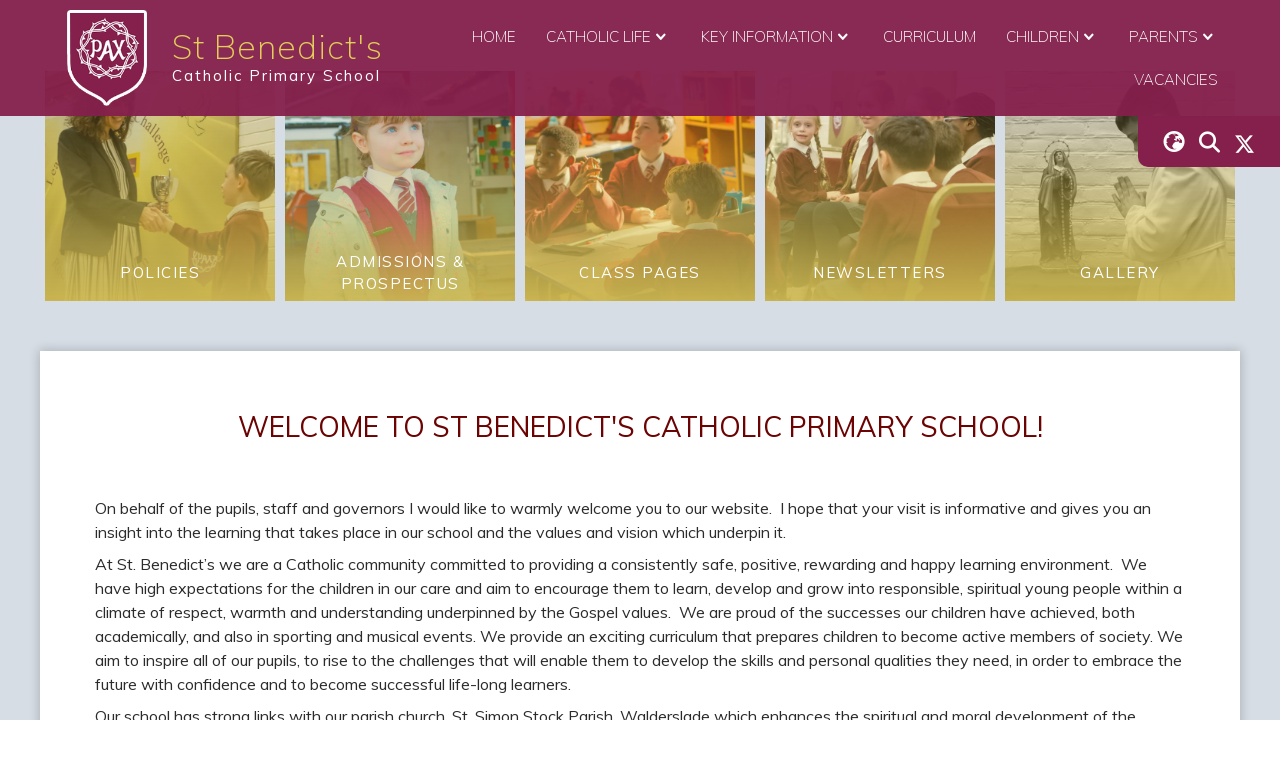

--- FILE ---
content_type: text/html; charset=utf-8
request_url: https://www.st-benedicts.medway.sch.uk/
body_size: 64328
content:
<!DOCTYPE html><html lang="en"><head>
    <meta charset="utf-8">
    <title>Home | St Benedict's</title>
    <base href="/">
    <meta name="viewport" content="width=device-width, initial-scale=1">
    <meta name="app-version" content="1.16.2.2">

    <link rel="apple-touch-icon" sizes="180x180" href="assets/favicon/apple-touch-icon.png">
    <link rel="icon" type="image/png" sizes="32x32" href="assets/favicon/favicon-32x32.png">
    <link rel="icon" type="image/png" sizes="16x16" href="assets/favicon/favicon-16x16.png">
    <link rel="manifest" href="./assets/favicon/site.webmanifest">
    <link rel="mask-icon" href="assets/favicon/safari-pinned-tab.svg" color="#5bbad5">
    <link rel="shortcut icon" href="assets/favicon/favicon.ico">
    <link rel="preconnect" href="https://fonts.googleapis.com">
    <link rel="preconnect" href="https://fonts.gstatic.com" crossorigin="">

    <style type="text/css">@font-face{font-family:'Material Icons';font-style:normal;font-weight:400;font-display:swap;src:url(https://fonts.gstatic.com/s/materialicons/v145/flUhRq6tzZclQEJ-Vdg-IuiaDsNcIhQ8tQ.woff2) format('woff2');}@font-face{font-family:'Material Icons Outlined';font-style:normal;font-weight:400;font-display:swap;src:url(https://fonts.gstatic.com/s/materialiconsoutlined/v110/gok-H7zzDkdnRel8-DQ6KAXJ69wP1tGnf4ZGhUcel5euIg.woff2) format('woff2');}.material-icons{font-family:'Material Icons';font-weight:normal;font-style:normal;font-size:24px;line-height:1;letter-spacing:normal;text-transform:none;display:inline-block;white-space:nowrap;word-wrap:normal;direction:ltr;-webkit-font-feature-settings:'liga';-webkit-font-smoothing:antialiased;}.material-icons-outlined{font-family:'Material Icons Outlined';font-weight:normal;font-style:normal;font-size:24px;line-height:1;letter-spacing:normal;text-transform:none;display:inline-block;white-space:nowrap;word-wrap:normal;direction:ltr;-webkit-font-feature-settings:'liga';-webkit-font-smoothing:antialiased;}</style>

    <style type="text/css">@font-face{font-family:'Comic Neue';font-style:italic;font-weight:400;font-display:swap;src:url(https://fonts.gstatic.com/s/comicneue/v9/4UaFrEJDsxBrF37olUeD96_Z5btxAQFOPg.woff2) format('woff2');unicode-range:U+0000-00FF, U+0131, U+0152-0153, U+02BB-02BC, U+02C6, U+02DA, U+02DC, U+0304, U+0308, U+0329, U+2000-206F, U+20AC, U+2122, U+2191, U+2193, U+2212, U+2215, U+FEFF, U+FFFD;}@font-face{font-family:'Comic Neue';font-style:italic;font-weight:700;font-display:swap;src:url(https://fonts.gstatic.com/s/comicneue/v9/4UaarEJDsxBrF37olUeD96_RXp5kLCNDFFQg_A.woff2) format('woff2');unicode-range:U+0000-00FF, U+0131, U+0152-0153, U+02BB-02BC, U+02C6, U+02DA, U+02DC, U+0304, U+0308, U+0329, U+2000-206F, U+20AC, U+2122, U+2191, U+2193, U+2212, U+2215, U+FEFF, U+FFFD;}@font-face{font-family:'Comic Neue';font-style:normal;font-weight:400;font-display:swap;src:url(https://fonts.gstatic.com/s/comicneue/v9/4UaHrEJDsxBrF37olUeD96rp57F2IwM.woff2) format('woff2');unicode-range:U+0000-00FF, U+0131, U+0152-0153, U+02BB-02BC, U+02C6, U+02DA, U+02DC, U+0304, U+0308, U+0329, U+2000-206F, U+20AC, U+2122, U+2191, U+2193, U+2212, U+2215, U+FEFF, U+FFFD;}@font-face{font-family:'Comic Neue';font-style:normal;font-weight:700;font-display:swap;src:url(https://fonts.gstatic.com/s/comicneue/v9/4UaErEJDsxBrF37olUeD_xHM8pxULilENlY.woff2) format('woff2');unicode-range:U+0000-00FF, U+0131, U+0152-0153, U+02BB-02BC, U+02C6, U+02DA, U+02DC, U+0304, U+0308, U+0329, U+2000-206F, U+20AC, U+2122, U+2191, U+2193, U+2212, U+2215, U+FEFF, U+FFFD;}@font-face{font-family:'Open Sans';font-style:normal;font-weight:300;font-stretch:100%;font-display:swap;src:url(https://fonts.gstatic.com/s/opensans/v44/memvYaGs126MiZpBA-UvWbX2vVnXBbObj2OVTSKmu0SC55K5gw.woff2) format('woff2');unicode-range:U+0460-052F, U+1C80-1C8A, U+20B4, U+2DE0-2DFF, U+A640-A69F, U+FE2E-FE2F;}@font-face{font-family:'Open Sans';font-style:normal;font-weight:300;font-stretch:100%;font-display:swap;src:url(https://fonts.gstatic.com/s/opensans/v44/memvYaGs126MiZpBA-UvWbX2vVnXBbObj2OVTSumu0SC55K5gw.woff2) format('woff2');unicode-range:U+0301, U+0400-045F, U+0490-0491, U+04B0-04B1, U+2116;}@font-face{font-family:'Open Sans';font-style:normal;font-weight:300;font-stretch:100%;font-display:swap;src:url(https://fonts.gstatic.com/s/opensans/v44/memvYaGs126MiZpBA-UvWbX2vVnXBbObj2OVTSOmu0SC55K5gw.woff2) format('woff2');unicode-range:U+1F00-1FFF;}@font-face{font-family:'Open Sans';font-style:normal;font-weight:300;font-stretch:100%;font-display:swap;src:url(https://fonts.gstatic.com/s/opensans/v44/memvYaGs126MiZpBA-UvWbX2vVnXBbObj2OVTSymu0SC55K5gw.woff2) format('woff2');unicode-range:U+0370-0377, U+037A-037F, U+0384-038A, U+038C, U+038E-03A1, U+03A3-03FF;}@font-face{font-family:'Open Sans';font-style:normal;font-weight:300;font-stretch:100%;font-display:swap;src:url(https://fonts.gstatic.com/s/opensans/v44/memvYaGs126MiZpBA-UvWbX2vVnXBbObj2OVTS2mu0SC55K5gw.woff2) format('woff2');unicode-range:U+0307-0308, U+0590-05FF, U+200C-2010, U+20AA, U+25CC, U+FB1D-FB4F;}@font-face{font-family:'Open Sans';font-style:normal;font-weight:300;font-stretch:100%;font-display:swap;src:url(https://fonts.gstatic.com/s/opensans/v44/memvYaGs126MiZpBA-UvWbX2vVnXBbObj2OVTVOmu0SC55K5gw.woff2) format('woff2');unicode-range:U+0302-0303, U+0305, U+0307-0308, U+0310, U+0312, U+0315, U+031A, U+0326-0327, U+032C, U+032F-0330, U+0332-0333, U+0338, U+033A, U+0346, U+034D, U+0391-03A1, U+03A3-03A9, U+03B1-03C9, U+03D1, U+03D5-03D6, U+03F0-03F1, U+03F4-03F5, U+2016-2017, U+2034-2038, U+203C, U+2040, U+2043, U+2047, U+2050, U+2057, U+205F, U+2070-2071, U+2074-208E, U+2090-209C, U+20D0-20DC, U+20E1, U+20E5-20EF, U+2100-2112, U+2114-2115, U+2117-2121, U+2123-214F, U+2190, U+2192, U+2194-21AE, U+21B0-21E5, U+21F1-21F2, U+21F4-2211, U+2213-2214, U+2216-22FF, U+2308-230B, U+2310, U+2319, U+231C-2321, U+2336-237A, U+237C, U+2395, U+239B-23B7, U+23D0, U+23DC-23E1, U+2474-2475, U+25AF, U+25B3, U+25B7, U+25BD, U+25C1, U+25CA, U+25CC, U+25FB, U+266D-266F, U+27C0-27FF, U+2900-2AFF, U+2B0E-2B11, U+2B30-2B4C, U+2BFE, U+3030, U+FF5B, U+FF5D, U+1D400-1D7FF, U+1EE00-1EEFF;}@font-face{font-family:'Open Sans';font-style:normal;font-weight:300;font-stretch:100%;font-display:swap;src:url(https://fonts.gstatic.com/s/opensans/v44/memvYaGs126MiZpBA-UvWbX2vVnXBbObj2OVTUGmu0SC55K5gw.woff2) format('woff2');unicode-range:U+0001-000C, U+000E-001F, U+007F-009F, U+20DD-20E0, U+20E2-20E4, U+2150-218F, U+2190, U+2192, U+2194-2199, U+21AF, U+21E6-21F0, U+21F3, U+2218-2219, U+2299, U+22C4-22C6, U+2300-243F, U+2440-244A, U+2460-24FF, U+25A0-27BF, U+2800-28FF, U+2921-2922, U+2981, U+29BF, U+29EB, U+2B00-2BFF, U+4DC0-4DFF, U+FFF9-FFFB, U+10140-1018E, U+10190-1019C, U+101A0, U+101D0-101FD, U+102E0-102FB, U+10E60-10E7E, U+1D2C0-1D2D3, U+1D2E0-1D37F, U+1F000-1F0FF, U+1F100-1F1AD, U+1F1E6-1F1FF, U+1F30D-1F30F, U+1F315, U+1F31C, U+1F31E, U+1F320-1F32C, U+1F336, U+1F378, U+1F37D, U+1F382, U+1F393-1F39F, U+1F3A7-1F3A8, U+1F3AC-1F3AF, U+1F3C2, U+1F3C4-1F3C6, U+1F3CA-1F3CE, U+1F3D4-1F3E0, U+1F3ED, U+1F3F1-1F3F3, U+1F3F5-1F3F7, U+1F408, U+1F415, U+1F41F, U+1F426, U+1F43F, U+1F441-1F442, U+1F444, U+1F446-1F449, U+1F44C-1F44E, U+1F453, U+1F46A, U+1F47D, U+1F4A3, U+1F4B0, U+1F4B3, U+1F4B9, U+1F4BB, U+1F4BF, U+1F4C8-1F4CB, U+1F4D6, U+1F4DA, U+1F4DF, U+1F4E3-1F4E6, U+1F4EA-1F4ED, U+1F4F7, U+1F4F9-1F4FB, U+1F4FD-1F4FE, U+1F503, U+1F507-1F50B, U+1F50D, U+1F512-1F513, U+1F53E-1F54A, U+1F54F-1F5FA, U+1F610, U+1F650-1F67F, U+1F687, U+1F68D, U+1F691, U+1F694, U+1F698, U+1F6AD, U+1F6B2, U+1F6B9-1F6BA, U+1F6BC, U+1F6C6-1F6CF, U+1F6D3-1F6D7, U+1F6E0-1F6EA, U+1F6F0-1F6F3, U+1F6F7-1F6FC, U+1F700-1F7FF, U+1F800-1F80B, U+1F810-1F847, U+1F850-1F859, U+1F860-1F887, U+1F890-1F8AD, U+1F8B0-1F8BB, U+1F8C0-1F8C1, U+1F900-1F90B, U+1F93B, U+1F946, U+1F984, U+1F996, U+1F9E9, U+1FA00-1FA6F, U+1FA70-1FA7C, U+1FA80-1FA89, U+1FA8F-1FAC6, U+1FACE-1FADC, U+1FADF-1FAE9, U+1FAF0-1FAF8, U+1FB00-1FBFF;}@font-face{font-family:'Open Sans';font-style:normal;font-weight:300;font-stretch:100%;font-display:swap;src:url(https://fonts.gstatic.com/s/opensans/v44/memvYaGs126MiZpBA-UvWbX2vVnXBbObj2OVTSCmu0SC55K5gw.woff2) format('woff2');unicode-range:U+0102-0103, U+0110-0111, U+0128-0129, U+0168-0169, U+01A0-01A1, U+01AF-01B0, U+0300-0301, U+0303-0304, U+0308-0309, U+0323, U+0329, U+1EA0-1EF9, U+20AB;}@font-face{font-family:'Open Sans';font-style:normal;font-weight:300;font-stretch:100%;font-display:swap;src:url(https://fonts.gstatic.com/s/opensans/v44/memvYaGs126MiZpBA-UvWbX2vVnXBbObj2OVTSGmu0SC55K5gw.woff2) format('woff2');unicode-range:U+0100-02BA, U+02BD-02C5, U+02C7-02CC, U+02CE-02D7, U+02DD-02FF, U+0304, U+0308, U+0329, U+1D00-1DBF, U+1E00-1E9F, U+1EF2-1EFF, U+2020, U+20A0-20AB, U+20AD-20C0, U+2113, U+2C60-2C7F, U+A720-A7FF;}@font-face{font-family:'Open Sans';font-style:normal;font-weight:300;font-stretch:100%;font-display:swap;src:url(https://fonts.gstatic.com/s/opensans/v44/memvYaGs126MiZpBA-UvWbX2vVnXBbObj2OVTS-mu0SC55I.woff2) format('woff2');unicode-range:U+0000-00FF, U+0131, U+0152-0153, U+02BB-02BC, U+02C6, U+02DA, U+02DC, U+0304, U+0308, U+0329, U+2000-206F, U+20AC, U+2122, U+2191, U+2193, U+2212, U+2215, U+FEFF, U+FFFD;}@font-face{font-family:'Open Sans';font-style:normal;font-weight:400;font-stretch:100%;font-display:swap;src:url(https://fonts.gstatic.com/s/opensans/v44/memvYaGs126MiZpBA-UvWbX2vVnXBbObj2OVTSKmu0SC55K5gw.woff2) format('woff2');unicode-range:U+0460-052F, U+1C80-1C8A, U+20B4, U+2DE0-2DFF, U+A640-A69F, U+FE2E-FE2F;}@font-face{font-family:'Open Sans';font-style:normal;font-weight:400;font-stretch:100%;font-display:swap;src:url(https://fonts.gstatic.com/s/opensans/v44/memvYaGs126MiZpBA-UvWbX2vVnXBbObj2OVTSumu0SC55K5gw.woff2) format('woff2');unicode-range:U+0301, U+0400-045F, U+0490-0491, U+04B0-04B1, U+2116;}@font-face{font-family:'Open Sans';font-style:normal;font-weight:400;font-stretch:100%;font-display:swap;src:url(https://fonts.gstatic.com/s/opensans/v44/memvYaGs126MiZpBA-UvWbX2vVnXBbObj2OVTSOmu0SC55K5gw.woff2) format('woff2');unicode-range:U+1F00-1FFF;}@font-face{font-family:'Open Sans';font-style:normal;font-weight:400;font-stretch:100%;font-display:swap;src:url(https://fonts.gstatic.com/s/opensans/v44/memvYaGs126MiZpBA-UvWbX2vVnXBbObj2OVTSymu0SC55K5gw.woff2) format('woff2');unicode-range:U+0370-0377, U+037A-037F, U+0384-038A, U+038C, U+038E-03A1, U+03A3-03FF;}@font-face{font-family:'Open Sans';font-style:normal;font-weight:400;font-stretch:100%;font-display:swap;src:url(https://fonts.gstatic.com/s/opensans/v44/memvYaGs126MiZpBA-UvWbX2vVnXBbObj2OVTS2mu0SC55K5gw.woff2) format('woff2');unicode-range:U+0307-0308, U+0590-05FF, U+200C-2010, U+20AA, U+25CC, U+FB1D-FB4F;}@font-face{font-family:'Open Sans';font-style:normal;font-weight:400;font-stretch:100%;font-display:swap;src:url(https://fonts.gstatic.com/s/opensans/v44/memvYaGs126MiZpBA-UvWbX2vVnXBbObj2OVTVOmu0SC55K5gw.woff2) format('woff2');unicode-range:U+0302-0303, U+0305, U+0307-0308, U+0310, U+0312, U+0315, U+031A, U+0326-0327, U+032C, U+032F-0330, U+0332-0333, U+0338, U+033A, U+0346, U+034D, U+0391-03A1, U+03A3-03A9, U+03B1-03C9, U+03D1, U+03D5-03D6, U+03F0-03F1, U+03F4-03F5, U+2016-2017, U+2034-2038, U+203C, U+2040, U+2043, U+2047, U+2050, U+2057, U+205F, U+2070-2071, U+2074-208E, U+2090-209C, U+20D0-20DC, U+20E1, U+20E5-20EF, U+2100-2112, U+2114-2115, U+2117-2121, U+2123-214F, U+2190, U+2192, U+2194-21AE, U+21B0-21E5, U+21F1-21F2, U+21F4-2211, U+2213-2214, U+2216-22FF, U+2308-230B, U+2310, U+2319, U+231C-2321, U+2336-237A, U+237C, U+2395, U+239B-23B7, U+23D0, U+23DC-23E1, U+2474-2475, U+25AF, U+25B3, U+25B7, U+25BD, U+25C1, U+25CA, U+25CC, U+25FB, U+266D-266F, U+27C0-27FF, U+2900-2AFF, U+2B0E-2B11, U+2B30-2B4C, U+2BFE, U+3030, U+FF5B, U+FF5D, U+1D400-1D7FF, U+1EE00-1EEFF;}@font-face{font-family:'Open Sans';font-style:normal;font-weight:400;font-stretch:100%;font-display:swap;src:url(https://fonts.gstatic.com/s/opensans/v44/memvYaGs126MiZpBA-UvWbX2vVnXBbObj2OVTUGmu0SC55K5gw.woff2) format('woff2');unicode-range:U+0001-000C, U+000E-001F, U+007F-009F, U+20DD-20E0, U+20E2-20E4, U+2150-218F, U+2190, U+2192, U+2194-2199, U+21AF, U+21E6-21F0, U+21F3, U+2218-2219, U+2299, U+22C4-22C6, U+2300-243F, U+2440-244A, U+2460-24FF, U+25A0-27BF, U+2800-28FF, U+2921-2922, U+2981, U+29BF, U+29EB, U+2B00-2BFF, U+4DC0-4DFF, U+FFF9-FFFB, U+10140-1018E, U+10190-1019C, U+101A0, U+101D0-101FD, U+102E0-102FB, U+10E60-10E7E, U+1D2C0-1D2D3, U+1D2E0-1D37F, U+1F000-1F0FF, U+1F100-1F1AD, U+1F1E6-1F1FF, U+1F30D-1F30F, U+1F315, U+1F31C, U+1F31E, U+1F320-1F32C, U+1F336, U+1F378, U+1F37D, U+1F382, U+1F393-1F39F, U+1F3A7-1F3A8, U+1F3AC-1F3AF, U+1F3C2, U+1F3C4-1F3C6, U+1F3CA-1F3CE, U+1F3D4-1F3E0, U+1F3ED, U+1F3F1-1F3F3, U+1F3F5-1F3F7, U+1F408, U+1F415, U+1F41F, U+1F426, U+1F43F, U+1F441-1F442, U+1F444, U+1F446-1F449, U+1F44C-1F44E, U+1F453, U+1F46A, U+1F47D, U+1F4A3, U+1F4B0, U+1F4B3, U+1F4B9, U+1F4BB, U+1F4BF, U+1F4C8-1F4CB, U+1F4D6, U+1F4DA, U+1F4DF, U+1F4E3-1F4E6, U+1F4EA-1F4ED, U+1F4F7, U+1F4F9-1F4FB, U+1F4FD-1F4FE, U+1F503, U+1F507-1F50B, U+1F50D, U+1F512-1F513, U+1F53E-1F54A, U+1F54F-1F5FA, U+1F610, U+1F650-1F67F, U+1F687, U+1F68D, U+1F691, U+1F694, U+1F698, U+1F6AD, U+1F6B2, U+1F6B9-1F6BA, U+1F6BC, U+1F6C6-1F6CF, U+1F6D3-1F6D7, U+1F6E0-1F6EA, U+1F6F0-1F6F3, U+1F6F7-1F6FC, U+1F700-1F7FF, U+1F800-1F80B, U+1F810-1F847, U+1F850-1F859, U+1F860-1F887, U+1F890-1F8AD, U+1F8B0-1F8BB, U+1F8C0-1F8C1, U+1F900-1F90B, U+1F93B, U+1F946, U+1F984, U+1F996, U+1F9E9, U+1FA00-1FA6F, U+1FA70-1FA7C, U+1FA80-1FA89, U+1FA8F-1FAC6, U+1FACE-1FADC, U+1FADF-1FAE9, U+1FAF0-1FAF8, U+1FB00-1FBFF;}@font-face{font-family:'Open Sans';font-style:normal;font-weight:400;font-stretch:100%;font-display:swap;src:url(https://fonts.gstatic.com/s/opensans/v44/memvYaGs126MiZpBA-UvWbX2vVnXBbObj2OVTSCmu0SC55K5gw.woff2) format('woff2');unicode-range:U+0102-0103, U+0110-0111, U+0128-0129, U+0168-0169, U+01A0-01A1, U+01AF-01B0, U+0300-0301, U+0303-0304, U+0308-0309, U+0323, U+0329, U+1EA0-1EF9, U+20AB;}@font-face{font-family:'Open Sans';font-style:normal;font-weight:400;font-stretch:100%;font-display:swap;src:url(https://fonts.gstatic.com/s/opensans/v44/memvYaGs126MiZpBA-UvWbX2vVnXBbObj2OVTSGmu0SC55K5gw.woff2) format('woff2');unicode-range:U+0100-02BA, U+02BD-02C5, U+02C7-02CC, U+02CE-02D7, U+02DD-02FF, U+0304, U+0308, U+0329, U+1D00-1DBF, U+1E00-1E9F, U+1EF2-1EFF, U+2020, U+20A0-20AB, U+20AD-20C0, U+2113, U+2C60-2C7F, U+A720-A7FF;}@font-face{font-family:'Open Sans';font-style:normal;font-weight:400;font-stretch:100%;font-display:swap;src:url(https://fonts.gstatic.com/s/opensans/v44/memvYaGs126MiZpBA-UvWbX2vVnXBbObj2OVTS-mu0SC55I.woff2) format('woff2');unicode-range:U+0000-00FF, U+0131, U+0152-0153, U+02BB-02BC, U+02C6, U+02DA, U+02DC, U+0304, U+0308, U+0329, U+2000-206F, U+20AC, U+2122, U+2191, U+2193, U+2212, U+2215, U+FEFF, U+FFFD;}@font-face{font-family:'Open Sans';font-style:normal;font-weight:500;font-stretch:100%;font-display:swap;src:url(https://fonts.gstatic.com/s/opensans/v44/memvYaGs126MiZpBA-UvWbX2vVnXBbObj2OVTSKmu0SC55K5gw.woff2) format('woff2');unicode-range:U+0460-052F, U+1C80-1C8A, U+20B4, U+2DE0-2DFF, U+A640-A69F, U+FE2E-FE2F;}@font-face{font-family:'Open Sans';font-style:normal;font-weight:500;font-stretch:100%;font-display:swap;src:url(https://fonts.gstatic.com/s/opensans/v44/memvYaGs126MiZpBA-UvWbX2vVnXBbObj2OVTSumu0SC55K5gw.woff2) format('woff2');unicode-range:U+0301, U+0400-045F, U+0490-0491, U+04B0-04B1, U+2116;}@font-face{font-family:'Open Sans';font-style:normal;font-weight:500;font-stretch:100%;font-display:swap;src:url(https://fonts.gstatic.com/s/opensans/v44/memvYaGs126MiZpBA-UvWbX2vVnXBbObj2OVTSOmu0SC55K5gw.woff2) format('woff2');unicode-range:U+1F00-1FFF;}@font-face{font-family:'Open Sans';font-style:normal;font-weight:500;font-stretch:100%;font-display:swap;src:url(https://fonts.gstatic.com/s/opensans/v44/memvYaGs126MiZpBA-UvWbX2vVnXBbObj2OVTSymu0SC55K5gw.woff2) format('woff2');unicode-range:U+0370-0377, U+037A-037F, U+0384-038A, U+038C, U+038E-03A1, U+03A3-03FF;}@font-face{font-family:'Open Sans';font-style:normal;font-weight:500;font-stretch:100%;font-display:swap;src:url(https://fonts.gstatic.com/s/opensans/v44/memvYaGs126MiZpBA-UvWbX2vVnXBbObj2OVTS2mu0SC55K5gw.woff2) format('woff2');unicode-range:U+0307-0308, U+0590-05FF, U+200C-2010, U+20AA, U+25CC, U+FB1D-FB4F;}@font-face{font-family:'Open Sans';font-style:normal;font-weight:500;font-stretch:100%;font-display:swap;src:url(https://fonts.gstatic.com/s/opensans/v44/memvYaGs126MiZpBA-UvWbX2vVnXBbObj2OVTVOmu0SC55K5gw.woff2) format('woff2');unicode-range:U+0302-0303, U+0305, U+0307-0308, U+0310, U+0312, U+0315, U+031A, U+0326-0327, U+032C, U+032F-0330, U+0332-0333, U+0338, U+033A, U+0346, U+034D, U+0391-03A1, U+03A3-03A9, U+03B1-03C9, U+03D1, U+03D5-03D6, U+03F0-03F1, U+03F4-03F5, U+2016-2017, U+2034-2038, U+203C, U+2040, U+2043, U+2047, U+2050, U+2057, U+205F, U+2070-2071, U+2074-208E, U+2090-209C, U+20D0-20DC, U+20E1, U+20E5-20EF, U+2100-2112, U+2114-2115, U+2117-2121, U+2123-214F, U+2190, U+2192, U+2194-21AE, U+21B0-21E5, U+21F1-21F2, U+21F4-2211, U+2213-2214, U+2216-22FF, U+2308-230B, U+2310, U+2319, U+231C-2321, U+2336-237A, U+237C, U+2395, U+239B-23B7, U+23D0, U+23DC-23E1, U+2474-2475, U+25AF, U+25B3, U+25B7, U+25BD, U+25C1, U+25CA, U+25CC, U+25FB, U+266D-266F, U+27C0-27FF, U+2900-2AFF, U+2B0E-2B11, U+2B30-2B4C, U+2BFE, U+3030, U+FF5B, U+FF5D, U+1D400-1D7FF, U+1EE00-1EEFF;}@font-face{font-family:'Open Sans';font-style:normal;font-weight:500;font-stretch:100%;font-display:swap;src:url(https://fonts.gstatic.com/s/opensans/v44/memvYaGs126MiZpBA-UvWbX2vVnXBbObj2OVTUGmu0SC55K5gw.woff2) format('woff2');unicode-range:U+0001-000C, U+000E-001F, U+007F-009F, U+20DD-20E0, U+20E2-20E4, U+2150-218F, U+2190, U+2192, U+2194-2199, U+21AF, U+21E6-21F0, U+21F3, U+2218-2219, U+2299, U+22C4-22C6, U+2300-243F, U+2440-244A, U+2460-24FF, U+25A0-27BF, U+2800-28FF, U+2921-2922, U+2981, U+29BF, U+29EB, U+2B00-2BFF, U+4DC0-4DFF, U+FFF9-FFFB, U+10140-1018E, U+10190-1019C, U+101A0, U+101D0-101FD, U+102E0-102FB, U+10E60-10E7E, U+1D2C0-1D2D3, U+1D2E0-1D37F, U+1F000-1F0FF, U+1F100-1F1AD, U+1F1E6-1F1FF, U+1F30D-1F30F, U+1F315, U+1F31C, U+1F31E, U+1F320-1F32C, U+1F336, U+1F378, U+1F37D, U+1F382, U+1F393-1F39F, U+1F3A7-1F3A8, U+1F3AC-1F3AF, U+1F3C2, U+1F3C4-1F3C6, U+1F3CA-1F3CE, U+1F3D4-1F3E0, U+1F3ED, U+1F3F1-1F3F3, U+1F3F5-1F3F7, U+1F408, U+1F415, U+1F41F, U+1F426, U+1F43F, U+1F441-1F442, U+1F444, U+1F446-1F449, U+1F44C-1F44E, U+1F453, U+1F46A, U+1F47D, U+1F4A3, U+1F4B0, U+1F4B3, U+1F4B9, U+1F4BB, U+1F4BF, U+1F4C8-1F4CB, U+1F4D6, U+1F4DA, U+1F4DF, U+1F4E3-1F4E6, U+1F4EA-1F4ED, U+1F4F7, U+1F4F9-1F4FB, U+1F4FD-1F4FE, U+1F503, U+1F507-1F50B, U+1F50D, U+1F512-1F513, U+1F53E-1F54A, U+1F54F-1F5FA, U+1F610, U+1F650-1F67F, U+1F687, U+1F68D, U+1F691, U+1F694, U+1F698, U+1F6AD, U+1F6B2, U+1F6B9-1F6BA, U+1F6BC, U+1F6C6-1F6CF, U+1F6D3-1F6D7, U+1F6E0-1F6EA, U+1F6F0-1F6F3, U+1F6F7-1F6FC, U+1F700-1F7FF, U+1F800-1F80B, U+1F810-1F847, U+1F850-1F859, U+1F860-1F887, U+1F890-1F8AD, U+1F8B0-1F8BB, U+1F8C0-1F8C1, U+1F900-1F90B, U+1F93B, U+1F946, U+1F984, U+1F996, U+1F9E9, U+1FA00-1FA6F, U+1FA70-1FA7C, U+1FA80-1FA89, U+1FA8F-1FAC6, U+1FACE-1FADC, U+1FADF-1FAE9, U+1FAF0-1FAF8, U+1FB00-1FBFF;}@font-face{font-family:'Open Sans';font-style:normal;font-weight:500;font-stretch:100%;font-display:swap;src:url(https://fonts.gstatic.com/s/opensans/v44/memvYaGs126MiZpBA-UvWbX2vVnXBbObj2OVTSCmu0SC55K5gw.woff2) format('woff2');unicode-range:U+0102-0103, U+0110-0111, U+0128-0129, U+0168-0169, U+01A0-01A1, U+01AF-01B0, U+0300-0301, U+0303-0304, U+0308-0309, U+0323, U+0329, U+1EA0-1EF9, U+20AB;}@font-face{font-family:'Open Sans';font-style:normal;font-weight:500;font-stretch:100%;font-display:swap;src:url(https://fonts.gstatic.com/s/opensans/v44/memvYaGs126MiZpBA-UvWbX2vVnXBbObj2OVTSGmu0SC55K5gw.woff2) format('woff2');unicode-range:U+0100-02BA, U+02BD-02C5, U+02C7-02CC, U+02CE-02D7, U+02DD-02FF, U+0304, U+0308, U+0329, U+1D00-1DBF, U+1E00-1E9F, U+1EF2-1EFF, U+2020, U+20A0-20AB, U+20AD-20C0, U+2113, U+2C60-2C7F, U+A720-A7FF;}@font-face{font-family:'Open Sans';font-style:normal;font-weight:500;font-stretch:100%;font-display:swap;src:url(https://fonts.gstatic.com/s/opensans/v44/memvYaGs126MiZpBA-UvWbX2vVnXBbObj2OVTS-mu0SC55I.woff2) format('woff2');unicode-range:U+0000-00FF, U+0131, U+0152-0153, U+02BB-02BC, U+02C6, U+02DA, U+02DC, U+0304, U+0308, U+0329, U+2000-206F, U+20AC, U+2122, U+2191, U+2193, U+2212, U+2215, U+FEFF, U+FFFD;}@font-face{font-family:'Open Sans';font-style:normal;font-weight:600;font-stretch:100%;font-display:swap;src:url(https://fonts.gstatic.com/s/opensans/v44/memvYaGs126MiZpBA-UvWbX2vVnXBbObj2OVTSKmu0SC55K5gw.woff2) format('woff2');unicode-range:U+0460-052F, U+1C80-1C8A, U+20B4, U+2DE0-2DFF, U+A640-A69F, U+FE2E-FE2F;}@font-face{font-family:'Open Sans';font-style:normal;font-weight:600;font-stretch:100%;font-display:swap;src:url(https://fonts.gstatic.com/s/opensans/v44/memvYaGs126MiZpBA-UvWbX2vVnXBbObj2OVTSumu0SC55K5gw.woff2) format('woff2');unicode-range:U+0301, U+0400-045F, U+0490-0491, U+04B0-04B1, U+2116;}@font-face{font-family:'Open Sans';font-style:normal;font-weight:600;font-stretch:100%;font-display:swap;src:url(https://fonts.gstatic.com/s/opensans/v44/memvYaGs126MiZpBA-UvWbX2vVnXBbObj2OVTSOmu0SC55K5gw.woff2) format('woff2');unicode-range:U+1F00-1FFF;}@font-face{font-family:'Open Sans';font-style:normal;font-weight:600;font-stretch:100%;font-display:swap;src:url(https://fonts.gstatic.com/s/opensans/v44/memvYaGs126MiZpBA-UvWbX2vVnXBbObj2OVTSymu0SC55K5gw.woff2) format('woff2');unicode-range:U+0370-0377, U+037A-037F, U+0384-038A, U+038C, U+038E-03A1, U+03A3-03FF;}@font-face{font-family:'Open Sans';font-style:normal;font-weight:600;font-stretch:100%;font-display:swap;src:url(https://fonts.gstatic.com/s/opensans/v44/memvYaGs126MiZpBA-UvWbX2vVnXBbObj2OVTS2mu0SC55K5gw.woff2) format('woff2');unicode-range:U+0307-0308, U+0590-05FF, U+200C-2010, U+20AA, U+25CC, U+FB1D-FB4F;}@font-face{font-family:'Open Sans';font-style:normal;font-weight:600;font-stretch:100%;font-display:swap;src:url(https://fonts.gstatic.com/s/opensans/v44/memvYaGs126MiZpBA-UvWbX2vVnXBbObj2OVTVOmu0SC55K5gw.woff2) format('woff2');unicode-range:U+0302-0303, U+0305, U+0307-0308, U+0310, U+0312, U+0315, U+031A, U+0326-0327, U+032C, U+032F-0330, U+0332-0333, U+0338, U+033A, U+0346, U+034D, U+0391-03A1, U+03A3-03A9, U+03B1-03C9, U+03D1, U+03D5-03D6, U+03F0-03F1, U+03F4-03F5, U+2016-2017, U+2034-2038, U+203C, U+2040, U+2043, U+2047, U+2050, U+2057, U+205F, U+2070-2071, U+2074-208E, U+2090-209C, U+20D0-20DC, U+20E1, U+20E5-20EF, U+2100-2112, U+2114-2115, U+2117-2121, U+2123-214F, U+2190, U+2192, U+2194-21AE, U+21B0-21E5, U+21F1-21F2, U+21F4-2211, U+2213-2214, U+2216-22FF, U+2308-230B, U+2310, U+2319, U+231C-2321, U+2336-237A, U+237C, U+2395, U+239B-23B7, U+23D0, U+23DC-23E1, U+2474-2475, U+25AF, U+25B3, U+25B7, U+25BD, U+25C1, U+25CA, U+25CC, U+25FB, U+266D-266F, U+27C0-27FF, U+2900-2AFF, U+2B0E-2B11, U+2B30-2B4C, U+2BFE, U+3030, U+FF5B, U+FF5D, U+1D400-1D7FF, U+1EE00-1EEFF;}@font-face{font-family:'Open Sans';font-style:normal;font-weight:600;font-stretch:100%;font-display:swap;src:url(https://fonts.gstatic.com/s/opensans/v44/memvYaGs126MiZpBA-UvWbX2vVnXBbObj2OVTUGmu0SC55K5gw.woff2) format('woff2');unicode-range:U+0001-000C, U+000E-001F, U+007F-009F, U+20DD-20E0, U+20E2-20E4, U+2150-218F, U+2190, U+2192, U+2194-2199, U+21AF, U+21E6-21F0, U+21F3, U+2218-2219, U+2299, U+22C4-22C6, U+2300-243F, U+2440-244A, U+2460-24FF, U+25A0-27BF, U+2800-28FF, U+2921-2922, U+2981, U+29BF, U+29EB, U+2B00-2BFF, U+4DC0-4DFF, U+FFF9-FFFB, U+10140-1018E, U+10190-1019C, U+101A0, U+101D0-101FD, U+102E0-102FB, U+10E60-10E7E, U+1D2C0-1D2D3, U+1D2E0-1D37F, U+1F000-1F0FF, U+1F100-1F1AD, U+1F1E6-1F1FF, U+1F30D-1F30F, U+1F315, U+1F31C, U+1F31E, U+1F320-1F32C, U+1F336, U+1F378, U+1F37D, U+1F382, U+1F393-1F39F, U+1F3A7-1F3A8, U+1F3AC-1F3AF, U+1F3C2, U+1F3C4-1F3C6, U+1F3CA-1F3CE, U+1F3D4-1F3E0, U+1F3ED, U+1F3F1-1F3F3, U+1F3F5-1F3F7, U+1F408, U+1F415, U+1F41F, U+1F426, U+1F43F, U+1F441-1F442, U+1F444, U+1F446-1F449, U+1F44C-1F44E, U+1F453, U+1F46A, U+1F47D, U+1F4A3, U+1F4B0, U+1F4B3, U+1F4B9, U+1F4BB, U+1F4BF, U+1F4C8-1F4CB, U+1F4D6, U+1F4DA, U+1F4DF, U+1F4E3-1F4E6, U+1F4EA-1F4ED, U+1F4F7, U+1F4F9-1F4FB, U+1F4FD-1F4FE, U+1F503, U+1F507-1F50B, U+1F50D, U+1F512-1F513, U+1F53E-1F54A, U+1F54F-1F5FA, U+1F610, U+1F650-1F67F, U+1F687, U+1F68D, U+1F691, U+1F694, U+1F698, U+1F6AD, U+1F6B2, U+1F6B9-1F6BA, U+1F6BC, U+1F6C6-1F6CF, U+1F6D3-1F6D7, U+1F6E0-1F6EA, U+1F6F0-1F6F3, U+1F6F7-1F6FC, U+1F700-1F7FF, U+1F800-1F80B, U+1F810-1F847, U+1F850-1F859, U+1F860-1F887, U+1F890-1F8AD, U+1F8B0-1F8BB, U+1F8C0-1F8C1, U+1F900-1F90B, U+1F93B, U+1F946, U+1F984, U+1F996, U+1F9E9, U+1FA00-1FA6F, U+1FA70-1FA7C, U+1FA80-1FA89, U+1FA8F-1FAC6, U+1FACE-1FADC, U+1FADF-1FAE9, U+1FAF0-1FAF8, U+1FB00-1FBFF;}@font-face{font-family:'Open Sans';font-style:normal;font-weight:600;font-stretch:100%;font-display:swap;src:url(https://fonts.gstatic.com/s/opensans/v44/memvYaGs126MiZpBA-UvWbX2vVnXBbObj2OVTSCmu0SC55K5gw.woff2) format('woff2');unicode-range:U+0102-0103, U+0110-0111, U+0128-0129, U+0168-0169, U+01A0-01A1, U+01AF-01B0, U+0300-0301, U+0303-0304, U+0308-0309, U+0323, U+0329, U+1EA0-1EF9, U+20AB;}@font-face{font-family:'Open Sans';font-style:normal;font-weight:600;font-stretch:100%;font-display:swap;src:url(https://fonts.gstatic.com/s/opensans/v44/memvYaGs126MiZpBA-UvWbX2vVnXBbObj2OVTSGmu0SC55K5gw.woff2) format('woff2');unicode-range:U+0100-02BA, U+02BD-02C5, U+02C7-02CC, U+02CE-02D7, U+02DD-02FF, U+0304, U+0308, U+0329, U+1D00-1DBF, U+1E00-1E9F, U+1EF2-1EFF, U+2020, U+20A0-20AB, U+20AD-20C0, U+2113, U+2C60-2C7F, U+A720-A7FF;}@font-face{font-family:'Open Sans';font-style:normal;font-weight:600;font-stretch:100%;font-display:swap;src:url(https://fonts.gstatic.com/s/opensans/v44/memvYaGs126MiZpBA-UvWbX2vVnXBbObj2OVTS-mu0SC55I.woff2) format('woff2');unicode-range:U+0000-00FF, U+0131, U+0152-0153, U+02BB-02BC, U+02C6, U+02DA, U+02DC, U+0304, U+0308, U+0329, U+2000-206F, U+20AC, U+2122, U+2191, U+2193, U+2212, U+2215, U+FEFF, U+FFFD;}@font-face{font-family:'Open Sans';font-style:normal;font-weight:700;font-stretch:100%;font-display:swap;src:url(https://fonts.gstatic.com/s/opensans/v44/memvYaGs126MiZpBA-UvWbX2vVnXBbObj2OVTSKmu0SC55K5gw.woff2) format('woff2');unicode-range:U+0460-052F, U+1C80-1C8A, U+20B4, U+2DE0-2DFF, U+A640-A69F, U+FE2E-FE2F;}@font-face{font-family:'Open Sans';font-style:normal;font-weight:700;font-stretch:100%;font-display:swap;src:url(https://fonts.gstatic.com/s/opensans/v44/memvYaGs126MiZpBA-UvWbX2vVnXBbObj2OVTSumu0SC55K5gw.woff2) format('woff2');unicode-range:U+0301, U+0400-045F, U+0490-0491, U+04B0-04B1, U+2116;}@font-face{font-family:'Open Sans';font-style:normal;font-weight:700;font-stretch:100%;font-display:swap;src:url(https://fonts.gstatic.com/s/opensans/v44/memvYaGs126MiZpBA-UvWbX2vVnXBbObj2OVTSOmu0SC55K5gw.woff2) format('woff2');unicode-range:U+1F00-1FFF;}@font-face{font-family:'Open Sans';font-style:normal;font-weight:700;font-stretch:100%;font-display:swap;src:url(https://fonts.gstatic.com/s/opensans/v44/memvYaGs126MiZpBA-UvWbX2vVnXBbObj2OVTSymu0SC55K5gw.woff2) format('woff2');unicode-range:U+0370-0377, U+037A-037F, U+0384-038A, U+038C, U+038E-03A1, U+03A3-03FF;}@font-face{font-family:'Open Sans';font-style:normal;font-weight:700;font-stretch:100%;font-display:swap;src:url(https://fonts.gstatic.com/s/opensans/v44/memvYaGs126MiZpBA-UvWbX2vVnXBbObj2OVTS2mu0SC55K5gw.woff2) format('woff2');unicode-range:U+0307-0308, U+0590-05FF, U+200C-2010, U+20AA, U+25CC, U+FB1D-FB4F;}@font-face{font-family:'Open Sans';font-style:normal;font-weight:700;font-stretch:100%;font-display:swap;src:url(https://fonts.gstatic.com/s/opensans/v44/memvYaGs126MiZpBA-UvWbX2vVnXBbObj2OVTVOmu0SC55K5gw.woff2) format('woff2');unicode-range:U+0302-0303, U+0305, U+0307-0308, U+0310, U+0312, U+0315, U+031A, U+0326-0327, U+032C, U+032F-0330, U+0332-0333, U+0338, U+033A, U+0346, U+034D, U+0391-03A1, U+03A3-03A9, U+03B1-03C9, U+03D1, U+03D5-03D6, U+03F0-03F1, U+03F4-03F5, U+2016-2017, U+2034-2038, U+203C, U+2040, U+2043, U+2047, U+2050, U+2057, U+205F, U+2070-2071, U+2074-208E, U+2090-209C, U+20D0-20DC, U+20E1, U+20E5-20EF, U+2100-2112, U+2114-2115, U+2117-2121, U+2123-214F, U+2190, U+2192, U+2194-21AE, U+21B0-21E5, U+21F1-21F2, U+21F4-2211, U+2213-2214, U+2216-22FF, U+2308-230B, U+2310, U+2319, U+231C-2321, U+2336-237A, U+237C, U+2395, U+239B-23B7, U+23D0, U+23DC-23E1, U+2474-2475, U+25AF, U+25B3, U+25B7, U+25BD, U+25C1, U+25CA, U+25CC, U+25FB, U+266D-266F, U+27C0-27FF, U+2900-2AFF, U+2B0E-2B11, U+2B30-2B4C, U+2BFE, U+3030, U+FF5B, U+FF5D, U+1D400-1D7FF, U+1EE00-1EEFF;}@font-face{font-family:'Open Sans';font-style:normal;font-weight:700;font-stretch:100%;font-display:swap;src:url(https://fonts.gstatic.com/s/opensans/v44/memvYaGs126MiZpBA-UvWbX2vVnXBbObj2OVTUGmu0SC55K5gw.woff2) format('woff2');unicode-range:U+0001-000C, U+000E-001F, U+007F-009F, U+20DD-20E0, U+20E2-20E4, U+2150-218F, U+2190, U+2192, U+2194-2199, U+21AF, U+21E6-21F0, U+21F3, U+2218-2219, U+2299, U+22C4-22C6, U+2300-243F, U+2440-244A, U+2460-24FF, U+25A0-27BF, U+2800-28FF, U+2921-2922, U+2981, U+29BF, U+29EB, U+2B00-2BFF, U+4DC0-4DFF, U+FFF9-FFFB, U+10140-1018E, U+10190-1019C, U+101A0, U+101D0-101FD, U+102E0-102FB, U+10E60-10E7E, U+1D2C0-1D2D3, U+1D2E0-1D37F, U+1F000-1F0FF, U+1F100-1F1AD, U+1F1E6-1F1FF, U+1F30D-1F30F, U+1F315, U+1F31C, U+1F31E, U+1F320-1F32C, U+1F336, U+1F378, U+1F37D, U+1F382, U+1F393-1F39F, U+1F3A7-1F3A8, U+1F3AC-1F3AF, U+1F3C2, U+1F3C4-1F3C6, U+1F3CA-1F3CE, U+1F3D4-1F3E0, U+1F3ED, U+1F3F1-1F3F3, U+1F3F5-1F3F7, U+1F408, U+1F415, U+1F41F, U+1F426, U+1F43F, U+1F441-1F442, U+1F444, U+1F446-1F449, U+1F44C-1F44E, U+1F453, U+1F46A, U+1F47D, U+1F4A3, U+1F4B0, U+1F4B3, U+1F4B9, U+1F4BB, U+1F4BF, U+1F4C8-1F4CB, U+1F4D6, U+1F4DA, U+1F4DF, U+1F4E3-1F4E6, U+1F4EA-1F4ED, U+1F4F7, U+1F4F9-1F4FB, U+1F4FD-1F4FE, U+1F503, U+1F507-1F50B, U+1F50D, U+1F512-1F513, U+1F53E-1F54A, U+1F54F-1F5FA, U+1F610, U+1F650-1F67F, U+1F687, U+1F68D, U+1F691, U+1F694, U+1F698, U+1F6AD, U+1F6B2, U+1F6B9-1F6BA, U+1F6BC, U+1F6C6-1F6CF, U+1F6D3-1F6D7, U+1F6E0-1F6EA, U+1F6F0-1F6F3, U+1F6F7-1F6FC, U+1F700-1F7FF, U+1F800-1F80B, U+1F810-1F847, U+1F850-1F859, U+1F860-1F887, U+1F890-1F8AD, U+1F8B0-1F8BB, U+1F8C0-1F8C1, U+1F900-1F90B, U+1F93B, U+1F946, U+1F984, U+1F996, U+1F9E9, U+1FA00-1FA6F, U+1FA70-1FA7C, U+1FA80-1FA89, U+1FA8F-1FAC6, U+1FACE-1FADC, U+1FADF-1FAE9, U+1FAF0-1FAF8, U+1FB00-1FBFF;}@font-face{font-family:'Open Sans';font-style:normal;font-weight:700;font-stretch:100%;font-display:swap;src:url(https://fonts.gstatic.com/s/opensans/v44/memvYaGs126MiZpBA-UvWbX2vVnXBbObj2OVTSCmu0SC55K5gw.woff2) format('woff2');unicode-range:U+0102-0103, U+0110-0111, U+0128-0129, U+0168-0169, U+01A0-01A1, U+01AF-01B0, U+0300-0301, U+0303-0304, U+0308-0309, U+0323, U+0329, U+1EA0-1EF9, U+20AB;}@font-face{font-family:'Open Sans';font-style:normal;font-weight:700;font-stretch:100%;font-display:swap;src:url(https://fonts.gstatic.com/s/opensans/v44/memvYaGs126MiZpBA-UvWbX2vVnXBbObj2OVTSGmu0SC55K5gw.woff2) format('woff2');unicode-range:U+0100-02BA, U+02BD-02C5, U+02C7-02CC, U+02CE-02D7, U+02DD-02FF, U+0304, U+0308, U+0329, U+1D00-1DBF, U+1E00-1E9F, U+1EF2-1EFF, U+2020, U+20A0-20AB, U+20AD-20C0, U+2113, U+2C60-2C7F, U+A720-A7FF;}@font-face{font-family:'Open Sans';font-style:normal;font-weight:700;font-stretch:100%;font-display:swap;src:url(https://fonts.gstatic.com/s/opensans/v44/memvYaGs126MiZpBA-UvWbX2vVnXBbObj2OVTS-mu0SC55I.woff2) format('woff2');unicode-range:U+0000-00FF, U+0131, U+0152-0153, U+02BB-02BC, U+02C6, U+02DA, U+02DC, U+0304, U+0308, U+0329, U+2000-206F, U+20AC, U+2122, U+2191, U+2193, U+2212, U+2215, U+FEFF, U+FFFD;}@font-face{font-family:'Open Sans';font-style:normal;font-weight:800;font-stretch:100%;font-display:swap;src:url(https://fonts.gstatic.com/s/opensans/v44/memvYaGs126MiZpBA-UvWbX2vVnXBbObj2OVTSKmu0SC55K5gw.woff2) format('woff2');unicode-range:U+0460-052F, U+1C80-1C8A, U+20B4, U+2DE0-2DFF, U+A640-A69F, U+FE2E-FE2F;}@font-face{font-family:'Open Sans';font-style:normal;font-weight:800;font-stretch:100%;font-display:swap;src:url(https://fonts.gstatic.com/s/opensans/v44/memvYaGs126MiZpBA-UvWbX2vVnXBbObj2OVTSumu0SC55K5gw.woff2) format('woff2');unicode-range:U+0301, U+0400-045F, U+0490-0491, U+04B0-04B1, U+2116;}@font-face{font-family:'Open Sans';font-style:normal;font-weight:800;font-stretch:100%;font-display:swap;src:url(https://fonts.gstatic.com/s/opensans/v44/memvYaGs126MiZpBA-UvWbX2vVnXBbObj2OVTSOmu0SC55K5gw.woff2) format('woff2');unicode-range:U+1F00-1FFF;}@font-face{font-family:'Open Sans';font-style:normal;font-weight:800;font-stretch:100%;font-display:swap;src:url(https://fonts.gstatic.com/s/opensans/v44/memvYaGs126MiZpBA-UvWbX2vVnXBbObj2OVTSymu0SC55K5gw.woff2) format('woff2');unicode-range:U+0370-0377, U+037A-037F, U+0384-038A, U+038C, U+038E-03A1, U+03A3-03FF;}@font-face{font-family:'Open Sans';font-style:normal;font-weight:800;font-stretch:100%;font-display:swap;src:url(https://fonts.gstatic.com/s/opensans/v44/memvYaGs126MiZpBA-UvWbX2vVnXBbObj2OVTS2mu0SC55K5gw.woff2) format('woff2');unicode-range:U+0307-0308, U+0590-05FF, U+200C-2010, U+20AA, U+25CC, U+FB1D-FB4F;}@font-face{font-family:'Open Sans';font-style:normal;font-weight:800;font-stretch:100%;font-display:swap;src:url(https://fonts.gstatic.com/s/opensans/v44/memvYaGs126MiZpBA-UvWbX2vVnXBbObj2OVTVOmu0SC55K5gw.woff2) format('woff2');unicode-range:U+0302-0303, U+0305, U+0307-0308, U+0310, U+0312, U+0315, U+031A, U+0326-0327, U+032C, U+032F-0330, U+0332-0333, U+0338, U+033A, U+0346, U+034D, U+0391-03A1, U+03A3-03A9, U+03B1-03C9, U+03D1, U+03D5-03D6, U+03F0-03F1, U+03F4-03F5, U+2016-2017, U+2034-2038, U+203C, U+2040, U+2043, U+2047, U+2050, U+2057, U+205F, U+2070-2071, U+2074-208E, U+2090-209C, U+20D0-20DC, U+20E1, U+20E5-20EF, U+2100-2112, U+2114-2115, U+2117-2121, U+2123-214F, U+2190, U+2192, U+2194-21AE, U+21B0-21E5, U+21F1-21F2, U+21F4-2211, U+2213-2214, U+2216-22FF, U+2308-230B, U+2310, U+2319, U+231C-2321, U+2336-237A, U+237C, U+2395, U+239B-23B7, U+23D0, U+23DC-23E1, U+2474-2475, U+25AF, U+25B3, U+25B7, U+25BD, U+25C1, U+25CA, U+25CC, U+25FB, U+266D-266F, U+27C0-27FF, U+2900-2AFF, U+2B0E-2B11, U+2B30-2B4C, U+2BFE, U+3030, U+FF5B, U+FF5D, U+1D400-1D7FF, U+1EE00-1EEFF;}@font-face{font-family:'Open Sans';font-style:normal;font-weight:800;font-stretch:100%;font-display:swap;src:url(https://fonts.gstatic.com/s/opensans/v44/memvYaGs126MiZpBA-UvWbX2vVnXBbObj2OVTUGmu0SC55K5gw.woff2) format('woff2');unicode-range:U+0001-000C, U+000E-001F, U+007F-009F, U+20DD-20E0, U+20E2-20E4, U+2150-218F, U+2190, U+2192, U+2194-2199, U+21AF, U+21E6-21F0, U+21F3, U+2218-2219, U+2299, U+22C4-22C6, U+2300-243F, U+2440-244A, U+2460-24FF, U+25A0-27BF, U+2800-28FF, U+2921-2922, U+2981, U+29BF, U+29EB, U+2B00-2BFF, U+4DC0-4DFF, U+FFF9-FFFB, U+10140-1018E, U+10190-1019C, U+101A0, U+101D0-101FD, U+102E0-102FB, U+10E60-10E7E, U+1D2C0-1D2D3, U+1D2E0-1D37F, U+1F000-1F0FF, U+1F100-1F1AD, U+1F1E6-1F1FF, U+1F30D-1F30F, U+1F315, U+1F31C, U+1F31E, U+1F320-1F32C, U+1F336, U+1F378, U+1F37D, U+1F382, U+1F393-1F39F, U+1F3A7-1F3A8, U+1F3AC-1F3AF, U+1F3C2, U+1F3C4-1F3C6, U+1F3CA-1F3CE, U+1F3D4-1F3E0, U+1F3ED, U+1F3F1-1F3F3, U+1F3F5-1F3F7, U+1F408, U+1F415, U+1F41F, U+1F426, U+1F43F, U+1F441-1F442, U+1F444, U+1F446-1F449, U+1F44C-1F44E, U+1F453, U+1F46A, U+1F47D, U+1F4A3, U+1F4B0, U+1F4B3, U+1F4B9, U+1F4BB, U+1F4BF, U+1F4C8-1F4CB, U+1F4D6, U+1F4DA, U+1F4DF, U+1F4E3-1F4E6, U+1F4EA-1F4ED, U+1F4F7, U+1F4F9-1F4FB, U+1F4FD-1F4FE, U+1F503, U+1F507-1F50B, U+1F50D, U+1F512-1F513, U+1F53E-1F54A, U+1F54F-1F5FA, U+1F610, U+1F650-1F67F, U+1F687, U+1F68D, U+1F691, U+1F694, U+1F698, U+1F6AD, U+1F6B2, U+1F6B9-1F6BA, U+1F6BC, U+1F6C6-1F6CF, U+1F6D3-1F6D7, U+1F6E0-1F6EA, U+1F6F0-1F6F3, U+1F6F7-1F6FC, U+1F700-1F7FF, U+1F800-1F80B, U+1F810-1F847, U+1F850-1F859, U+1F860-1F887, U+1F890-1F8AD, U+1F8B0-1F8BB, U+1F8C0-1F8C1, U+1F900-1F90B, U+1F93B, U+1F946, U+1F984, U+1F996, U+1F9E9, U+1FA00-1FA6F, U+1FA70-1FA7C, U+1FA80-1FA89, U+1FA8F-1FAC6, U+1FACE-1FADC, U+1FADF-1FAE9, U+1FAF0-1FAF8, U+1FB00-1FBFF;}@font-face{font-family:'Open Sans';font-style:normal;font-weight:800;font-stretch:100%;font-display:swap;src:url(https://fonts.gstatic.com/s/opensans/v44/memvYaGs126MiZpBA-UvWbX2vVnXBbObj2OVTSCmu0SC55K5gw.woff2) format('woff2');unicode-range:U+0102-0103, U+0110-0111, U+0128-0129, U+0168-0169, U+01A0-01A1, U+01AF-01B0, U+0300-0301, U+0303-0304, U+0308-0309, U+0323, U+0329, U+1EA0-1EF9, U+20AB;}@font-face{font-family:'Open Sans';font-style:normal;font-weight:800;font-stretch:100%;font-display:swap;src:url(https://fonts.gstatic.com/s/opensans/v44/memvYaGs126MiZpBA-UvWbX2vVnXBbObj2OVTSGmu0SC55K5gw.woff2) format('woff2');unicode-range:U+0100-02BA, U+02BD-02C5, U+02C7-02CC, U+02CE-02D7, U+02DD-02FF, U+0304, U+0308, U+0329, U+1D00-1DBF, U+1E00-1E9F, U+1EF2-1EFF, U+2020, U+20A0-20AB, U+20AD-20C0, U+2113, U+2C60-2C7F, U+A720-A7FF;}@font-face{font-family:'Open Sans';font-style:normal;font-weight:800;font-stretch:100%;font-display:swap;src:url(https://fonts.gstatic.com/s/opensans/v44/memvYaGs126MiZpBA-UvWbX2vVnXBbObj2OVTS-mu0SC55I.woff2) format('woff2');unicode-range:U+0000-00FF, U+0131, U+0152-0153, U+02BB-02BC, U+02C6, U+02DA, U+02DC, U+0304, U+0308, U+0329, U+2000-206F, U+20AC, U+2122, U+2191, U+2193, U+2212, U+2215, U+FEFF, U+FFFD;}@font-face{font-family:'Poppins';font-style:normal;font-weight:300;font-display:swap;src:url(https://fonts.gstatic.com/s/poppins/v24/pxiByp8kv8JHgFVrLDz8Z11lFd2JQEl8qw.woff2) format('woff2');unicode-range:U+0900-097F, U+1CD0-1CF9, U+200C-200D, U+20A8, U+20B9, U+20F0, U+25CC, U+A830-A839, U+A8E0-A8FF, U+11B00-11B09;}@font-face{font-family:'Poppins';font-style:normal;font-weight:300;font-display:swap;src:url(https://fonts.gstatic.com/s/poppins/v24/pxiByp8kv8JHgFVrLDz8Z1JlFd2JQEl8qw.woff2) format('woff2');unicode-range:U+0100-02BA, U+02BD-02C5, U+02C7-02CC, U+02CE-02D7, U+02DD-02FF, U+0304, U+0308, U+0329, U+1D00-1DBF, U+1E00-1E9F, U+1EF2-1EFF, U+2020, U+20A0-20AB, U+20AD-20C0, U+2113, U+2C60-2C7F, U+A720-A7FF;}@font-face{font-family:'Poppins';font-style:normal;font-weight:300;font-display:swap;src:url(https://fonts.gstatic.com/s/poppins/v24/pxiByp8kv8JHgFVrLDz8Z1xlFd2JQEk.woff2) format('woff2');unicode-range:U+0000-00FF, U+0131, U+0152-0153, U+02BB-02BC, U+02C6, U+02DA, U+02DC, U+0304, U+0308, U+0329, U+2000-206F, U+20AC, U+2122, U+2191, U+2193, U+2212, U+2215, U+FEFF, U+FFFD;}@font-face{font-family:'Poppins';font-style:normal;font-weight:400;font-display:swap;src:url(https://fonts.gstatic.com/s/poppins/v24/pxiEyp8kv8JHgFVrJJbecnFHGPezSQ.woff2) format('woff2');unicode-range:U+0900-097F, U+1CD0-1CF9, U+200C-200D, U+20A8, U+20B9, U+20F0, U+25CC, U+A830-A839, U+A8E0-A8FF, U+11B00-11B09;}@font-face{font-family:'Poppins';font-style:normal;font-weight:400;font-display:swap;src:url(https://fonts.gstatic.com/s/poppins/v24/pxiEyp8kv8JHgFVrJJnecnFHGPezSQ.woff2) format('woff2');unicode-range:U+0100-02BA, U+02BD-02C5, U+02C7-02CC, U+02CE-02D7, U+02DD-02FF, U+0304, U+0308, U+0329, U+1D00-1DBF, U+1E00-1E9F, U+1EF2-1EFF, U+2020, U+20A0-20AB, U+20AD-20C0, U+2113, U+2C60-2C7F, U+A720-A7FF;}@font-face{font-family:'Poppins';font-style:normal;font-weight:400;font-display:swap;src:url(https://fonts.gstatic.com/s/poppins/v24/pxiEyp8kv8JHgFVrJJfecnFHGPc.woff2) format('woff2');unicode-range:U+0000-00FF, U+0131, U+0152-0153, U+02BB-02BC, U+02C6, U+02DA, U+02DC, U+0304, U+0308, U+0329, U+2000-206F, U+20AC, U+2122, U+2191, U+2193, U+2212, U+2215, U+FEFF, U+FFFD;}@font-face{font-family:'Poppins';font-style:normal;font-weight:700;font-display:swap;src:url(https://fonts.gstatic.com/s/poppins/v24/pxiByp8kv8JHgFVrLCz7Z11lFd2JQEl8qw.woff2) format('woff2');unicode-range:U+0900-097F, U+1CD0-1CF9, U+200C-200D, U+20A8, U+20B9, U+20F0, U+25CC, U+A830-A839, U+A8E0-A8FF, U+11B00-11B09;}@font-face{font-family:'Poppins';font-style:normal;font-weight:700;font-display:swap;src:url(https://fonts.gstatic.com/s/poppins/v24/pxiByp8kv8JHgFVrLCz7Z1JlFd2JQEl8qw.woff2) format('woff2');unicode-range:U+0100-02BA, U+02BD-02C5, U+02C7-02CC, U+02CE-02D7, U+02DD-02FF, U+0304, U+0308, U+0329, U+1D00-1DBF, U+1E00-1E9F, U+1EF2-1EFF, U+2020, U+20A0-20AB, U+20AD-20C0, U+2113, U+2C60-2C7F, U+A720-A7FF;}@font-face{font-family:'Poppins';font-style:normal;font-weight:700;font-display:swap;src:url(https://fonts.gstatic.com/s/poppins/v24/pxiByp8kv8JHgFVrLCz7Z1xlFd2JQEk.woff2) format('woff2');unicode-range:U+0000-00FF, U+0131, U+0152-0153, U+02BB-02BC, U+02C6, U+02DA, U+02DC, U+0304, U+0308, U+0329, U+2000-206F, U+20AC, U+2122, U+2191, U+2193, U+2212, U+2215, U+FEFF, U+FFFD;}</style>

    <meta name="msapplication-TileColor" content="#da532c">
    <meta name="msapplication-config" content="assets/favicon/browserconfig.xml">
    <meta name="theme-color" content="#ffffff">
  <style>:root{--fa-style-family-brands:"Font Awesome 6 Brands";--fa-font-brands:normal 400 1em/1 "Font Awesome 6 Brands"}@font-face{font-family:"Font Awesome 6 Brands";font-style:normal;font-weight:400;font-display:block;src:url(fa-brands-400.b6033b540dd66f84.woff2) format("woff2"),url(fa-brands-400.9a905705860d0777.ttf) format("truetype")}:root{--fa-font-regular:normal 400 1em/1 "Font Awesome 6 Free"}@font-face{font-family:"Font Awesome 6 Free";font-style:normal;font-weight:400;font-display:block;src:url(fa-regular-400.3580b4a95c9bb1d5.woff2) format("woff2"),url(fa-regular-400.67a0fb748649533d.ttf) format("truetype")}:root{--fa-style-family-classic:"Font Awesome 6 Free";--fa-font-solid:normal 900 1em/1 "Font Awesome 6 Free"}@font-face{font-family:"Font Awesome 6 Free";font-style:normal;font-weight:900;font-display:block;src:url(fa-solid-900.fd0b155cd663a8fa.woff2) format("woff2"),url(fa-solid-900.6a8db53d80e9da0c.ttf) format("truetype")}@charset "UTF-8";:root{--bs-blue:#078fdc;--bs-indigo:#6610f2;--bs-purple:#6f42c1;--bs-pink:#e83e8c;--bs-red:#ec3000;--bs-orange:#fd7e14;--bs-yellow:#ff9f0e;--bs-green:#9ac71c;--bs-teal:#1cc7b6;--bs-mint:#07c590;--bs-cyan:#17a2b8;--bs-white:#fff;--bs-gray:#979797;--bs-gray-dark:#4a4d4e;--bs-gray-100:#fbfbfb;--bs-gray-200:#f6f6f6;--bs-gray-300:#ebebeb;--bs-gray-400:#e4e4e4;--bs-gray-500:#cacaca;--bs-gray-600:#979797;--bs-gray-700:#686868;--bs-gray-800:#4a4d4e;--bs-gray-900:#2b2b2b;--bs-primary:#078fdc;--bs-secondary:#ebebeb;--bs-success:#9ac71c;--bs-info:#17a2b8;--bs-warning:#ff9f0e;--bs-danger:#ec3000;--bs-light:#fbfbfb;--bs-dark:#4a4d4e;--bs-dropdown-item:#fff;--bs-primary-rgb:7, 143, 220;--bs-secondary-rgb:235, 235, 235;--bs-success-rgb:154, 199, 28;--bs-info-rgb:23, 162, 184;--bs-warning-rgb:255, 159, 14;--bs-danger-rgb:236, 48, 0;--bs-light-rgb:251, 251, 251;--bs-dark-rgb:74, 77, 78;--bs-dropdown-item-rgb:255, 255, 255;--bs-primary-text-emphasis:#033958;--bs-secondary-text-emphasis:#5e5e5e;--bs-success-text-emphasis:#3e500b;--bs-info-text-emphasis:#09414a;--bs-warning-text-emphasis:#664006;--bs-danger-text-emphasis:#5e1300;--bs-light-text-emphasis:#686868;--bs-dark-text-emphasis:#686868;--bs-primary-bg-subtle:#cde9f8;--bs-secondary-bg-subtle:#fbfbfb;--bs-success-bg-subtle:#ebf4d2;--bs-info-bg-subtle:#d1ecf1;--bs-warning-bg-subtle:#ffeccf;--bs-danger-bg-subtle:#fbd6cc;--bs-light-bg-subtle:#fdfdfd;--bs-dark-bg-subtle:#e4e4e4;--bs-primary-border-subtle:#9cd2f1;--bs-secondary-border-subtle:#f7f7f7;--bs-success-border-subtle:#d7e9a4;--bs-info-border-subtle:#a2dae3;--bs-warning-border-subtle:#ffd99f;--bs-danger-border-subtle:#f7ac99;--bs-light-border-subtle:#f6f6f6;--bs-dark-border-subtle:#cacaca;--bs-white-rgb:255, 255, 255;--bs-black-rgb:0, 0, 0;--bs-font-sans-serif:"Open Sans", sans-serif;--bs-font-monospace:SFMono-Regular, Menlo, Monaco, Consolas, "Liberation Mono", "Courier New", monospace;--bs-gradient:linear-gradient(180deg, rgba(255, 255, 255, .15), rgba(255, 255, 255, 0));--bs-body-font-family:var(--bs-font-sans-serif);--bs-body-font-size:1rem;--bs-body-font-weight:400;--bs-body-line-height:1.5;--bs-body-color:#2b2b2b;--bs-body-color-rgb:43, 43, 43;--bs-body-bg:#fff;--bs-body-bg-rgb:255, 255, 255;--bs-emphasis-color:#000;--bs-emphasis-color-rgb:0, 0, 0;--bs-secondary-color:rgba(43, 43, 43, .75);--bs-secondary-color-rgb:43, 43, 43;--bs-secondary-bg:#f6f6f6;--bs-secondary-bg-rgb:246, 246, 246;--bs-tertiary-color:rgba(43, 43, 43, .5);--bs-tertiary-color-rgb:43, 43, 43;--bs-tertiary-bg:#fbfbfb;--bs-tertiary-bg-rgb:251, 251, 251;--bs-heading-color:inherit;--bs-link-color:#078fdc;--bs-link-color-rgb:7, 143, 220;--bs-link-decoration:underline;--bs-link-hover-color:#0672b0;--bs-link-hover-color-rgb:6, 114, 176;--bs-link-hover-decoration:none;--bs-code-color:#e83e8c;--bs-highlight-color:#2b2b2b;--bs-highlight-bg:#ffeccf;--bs-border-width:1px;--bs-border-style:solid;--bs-border-color:#ebebeb;--bs-border-color-translucent:rgba(0, 0, 0, .175);--bs-border-radius:.375rem;--bs-border-radius-sm:.25rem;--bs-border-radius-lg:.5rem;--bs-border-radius-xl:1rem;--bs-border-radius-xxl:2rem;--bs-border-radius-2xl:var(--bs-border-radius-xxl);--bs-border-radius-pill:50rem;--bs-box-shadow:0 .5rem 1rem rgba(0, 0, 0, .15);--bs-box-shadow-sm:0 .125rem .25rem rgba(0, 0, 0, .075);--bs-box-shadow-lg:0 1rem 3rem rgba(0, 0, 0, .175);--bs-box-shadow-inset:inset 0 1px 2px rgba(0, 0, 0, .075);--bs-focus-ring-width:.25rem;--bs-focus-ring-opacity:.25;--bs-focus-ring-color:rgba(7, 143, 220, .25);--bs-form-valid-color:#9ac71c;--bs-form-valid-border-color:#9ac71c;--bs-form-invalid-color:#ec3000;--bs-form-invalid-border-color:#ec3000}*,*:before,*:after{box-sizing:border-box}@media (prefers-reduced-motion: no-preference){:root{scroll-behavior:smooth}}body{margin:0;font-family:var(--bs-body-font-family);font-size:var(--bs-body-font-size);font-weight:var(--bs-body-font-weight);line-height:var(--bs-body-line-height);color:var(--bs-body-color);text-align:var(--bs-body-text-align);background-color:var(--bs-body-bg);-webkit-text-size-adjust:100%;-webkit-tap-highlight-color:rgba(0,0,0,0)}:root{--bs-breakpoint-xs:0;--bs-breakpoint-sm:576px;--bs-breakpoint-md:768px;--bs-breakpoint-lg:992px;--bs-breakpoint-xl:1200px;--bs-breakpoint-xxl:1400px}html,body{height:100%}body *:focus{outline:2px solid rgba(0,0,0,.5)!important}:root{--swiper-theme-color:#007aff}:root{--swiper-navigation-size:44px}:root{--base-color-100:#2b2b2b;--base-color-75:#686868;--base-color-50:#979797;--base-color-25:#cacaca;--base-color-10:#ebebeb;--base-color-5:#f6f6f6;--base-color-2:#fbfbfb;--base-color-0:#ffffff;--primary-color-1:#078fdc;--primary-color-2:#9ac71c;--primary-color-3:#ec3000;--secondary-color-1:#1cc7b6;--secondary-color-2:#7207dc;--secondary-color-3:#d5356d;--native-scrollbar-size:30px}</style><link rel="stylesheet" href="styles.d78878e2c8a6b587.css" media="print" onload="this.media='all'"><noscript><link rel="stylesheet" href="styles.d78878e2c8a6b587.css"></noscript><style ng-transition="webanywhereClient">a.school-data-logo--anchor{cursor:pointer;display:inline-block}a.school-data-logo--anchor .school-data-logo--img{max-height:inherit}
</style><style ng-transition="webanywhereClient">/*!
 * Hamburgers
 * @description Tasty CSS-animated hamburgers
 * @author Jonathan Suh @jonsuh
 * @site https://jonsuh.com/hamburgers
 * @link https://github.com/jonsuh/hamburgers
 */.hamburger{padding:15px;display:inline-block;cursor:pointer;transition-property:opacity,filter;transition-duration:.15s;transition-timing-function:linear;font:inherit;color:inherit;text-transform:none;background-color:transparent;border:0;margin:0;overflow:visible}.hamburger:hover,.hamburger.is-active:hover{opacity:.7}.hamburger.is-active .hamburger-inner,.hamburger.is-active .hamburger-inner:before,.hamburger.is-active .hamburger-inner:after{background-color:#000}.hamburger-box{width:20px;height:18px;display:inline-block;position:relative}.hamburger-inner{display:block;top:50%;margin-top:-1px}.hamburger-inner,.hamburger-inner:before,.hamburger-inner:after{width:20px;height:2px;background-color:#000;border-radius:0;position:absolute;transition-property:transform;transition-duration:.15s;transition-timing-function:ease}.hamburger-inner:before,.hamburger-inner:after{content:"";display:block}.hamburger-inner:before{top:-8px}.hamburger-inner:after{bottom:-8px}.hamburger--3dx .hamburger-box{perspective:40px}.hamburger--3dx .hamburger-inner{transition:transform .15s cubic-bezier(.645,.045,.355,1),background-color 0s .1s cubic-bezier(.645,.045,.355,1)}.hamburger--3dx .hamburger-inner:before,.hamburger--3dx .hamburger-inner:after{transition:transform 0s .1s cubic-bezier(.645,.045,.355,1)}.hamburger--3dx.is-active .hamburger-inner{background-color:transparent!important;transform:rotateY(180deg)}.hamburger--3dx.is-active .hamburger-inner:before{transform:translate3d(0,8px,0) rotate(45deg)}.hamburger--3dx.is-active .hamburger-inner:after{transform:translate3d(0,-8px,0) rotate(-45deg)}.hamburger--3dx-r .hamburger-box{perspective:40px}.hamburger--3dx-r .hamburger-inner{transition:transform .15s cubic-bezier(.645,.045,.355,1),background-color 0s .1s cubic-bezier(.645,.045,.355,1)}.hamburger--3dx-r .hamburger-inner:before,.hamburger--3dx-r .hamburger-inner:after{transition:transform 0s .1s cubic-bezier(.645,.045,.355,1)}.hamburger--3dx-r.is-active .hamburger-inner{background-color:transparent!important;transform:rotateY(-180deg)}.hamburger--3dx-r.is-active .hamburger-inner:before{transform:translate3d(0,8px,0) rotate(45deg)}.hamburger--3dx-r.is-active .hamburger-inner:after{transform:translate3d(0,-8px,0) rotate(-45deg)}.hamburger--3dy .hamburger-box{perspective:40px}.hamburger--3dy .hamburger-inner{transition:transform .15s cubic-bezier(.645,.045,.355,1),background-color 0s .1s cubic-bezier(.645,.045,.355,1)}.hamburger--3dy .hamburger-inner:before,.hamburger--3dy .hamburger-inner:after{transition:transform 0s .1s cubic-bezier(.645,.045,.355,1)}.hamburger--3dy.is-active .hamburger-inner{background-color:transparent!important;transform:rotateX(-180deg)}.hamburger--3dy.is-active .hamburger-inner:before{transform:translate3d(0,8px,0) rotate(45deg)}.hamburger--3dy.is-active .hamburger-inner:after{transform:translate3d(0,-8px,0) rotate(-45deg)}.hamburger--3dy-r .hamburger-box{perspective:40px}.hamburger--3dy-r .hamburger-inner{transition:transform .15s cubic-bezier(.645,.045,.355,1),background-color 0s .1s cubic-bezier(.645,.045,.355,1)}.hamburger--3dy-r .hamburger-inner:before,.hamburger--3dy-r .hamburger-inner:after{transition:transform 0s .1s cubic-bezier(.645,.045,.355,1)}.hamburger--3dy-r.is-active .hamburger-inner{background-color:transparent!important;transform:rotateX(180deg)}.hamburger--3dy-r.is-active .hamburger-inner:before{transform:translate3d(0,8px,0) rotate(45deg)}.hamburger--3dy-r.is-active .hamburger-inner:after{transform:translate3d(0,-8px,0) rotate(-45deg)}.hamburger--3dxy .hamburger-box{perspective:40px}.hamburger--3dxy .hamburger-inner{transition:transform .15s cubic-bezier(.645,.045,.355,1),background-color 0s .1s cubic-bezier(.645,.045,.355,1)}.hamburger--3dxy .hamburger-inner:before,.hamburger--3dxy .hamburger-inner:after{transition:transform 0s .1s cubic-bezier(.645,.045,.355,1)}.hamburger--3dxy.is-active .hamburger-inner{background-color:transparent!important;transform:rotateX(180deg) rotateY(180deg)}.hamburger--3dxy.is-active .hamburger-inner:before{transform:translate3d(0,8px,0) rotate(45deg)}.hamburger--3dxy.is-active .hamburger-inner:after{transform:translate3d(0,-8px,0) rotate(-45deg)}.hamburger--3dxy-r .hamburger-box{perspective:40px}.hamburger--3dxy-r .hamburger-inner{transition:transform .15s cubic-bezier(.645,.045,.355,1),background-color 0s .1s cubic-bezier(.645,.045,.355,1)}.hamburger--3dxy-r .hamburger-inner:before,.hamburger--3dxy-r .hamburger-inner:after{transition:transform 0s .1s cubic-bezier(.645,.045,.355,1)}.hamburger--3dxy-r.is-active .hamburger-inner{background-color:transparent!important;transform:rotateX(180deg) rotateY(180deg) rotate(-180deg)}.hamburger--3dxy-r.is-active .hamburger-inner:before{transform:translate3d(0,8px,0) rotate(45deg)}.hamburger--3dxy-r.is-active .hamburger-inner:after{transform:translate3d(0,-8px,0) rotate(-45deg)}.hamburger--arrow.is-active .hamburger-inner:before{transform:translate3d(-4px,0,0) rotate(-45deg) scaleX(.7)}.hamburger--arrow.is-active .hamburger-inner:after{transform:translate3d(-4px,0,0) rotate(45deg) scaleX(.7)}.hamburger--arrow-r.is-active .hamburger-inner:before{transform:translate3d(4px,0,0) rotate(45deg) scaleX(.7)}.hamburger--arrow-r.is-active .hamburger-inner:after{transform:translate3d(4px,0,0) rotate(-45deg) scaleX(.7)}.hamburger--arrowalt .hamburger-inner:before{transition:top .1s .1s ease,transform .1s cubic-bezier(.165,.84,.44,1)}.hamburger--arrowalt .hamburger-inner:after{transition:bottom .1s .1s ease,transform .1s cubic-bezier(.165,.84,.44,1)}.hamburger--arrowalt.is-active .hamburger-inner:before{top:0;transform:translate3d(-4px,-5px,0) rotate(-45deg) scaleX(.7);transition:top .1s ease,transform .1s .1s cubic-bezier(.895,.03,.685,.22)}.hamburger--arrowalt.is-active .hamburger-inner:after{bottom:0;transform:translate3d(-4px,5px,0) rotate(45deg) scaleX(.7);transition:bottom .1s ease,transform .1s .1s cubic-bezier(.895,.03,.685,.22)}.hamburger--arrowalt-r .hamburger-inner:before{transition:top .1s .1s ease,transform .1s cubic-bezier(.165,.84,.44,1)}.hamburger--arrowalt-r .hamburger-inner:after{transition:bottom .1s .1s ease,transform .1s cubic-bezier(.165,.84,.44,1)}.hamburger--arrowalt-r.is-active .hamburger-inner:before{top:0;transform:translate3d(4px,-5px,0) rotate(45deg) scaleX(.7);transition:top .1s ease,transform .1s .1s cubic-bezier(.895,.03,.685,.22)}.hamburger--arrowalt-r.is-active .hamburger-inner:after{bottom:0;transform:translate3d(4px,5px,0) rotate(-45deg) scaleX(.7);transition:bottom .1s ease,transform .1s .1s cubic-bezier(.895,.03,.685,.22)}.hamburger--arrowturn.is-active .hamburger-inner{transform:rotate(-180deg)}.hamburger--arrowturn.is-active .hamburger-inner:before{transform:translate3d(8px,0,0) rotate(45deg) scaleX(.7)}.hamburger--arrowturn.is-active .hamburger-inner:after{transform:translate3d(8px,0,0) rotate(-45deg) scaleX(.7)}.hamburger--arrowturn-r.is-active .hamburger-inner{transform:rotate(-180deg)}.hamburger--arrowturn-r.is-active .hamburger-inner:before{transform:translate3d(-8px,0,0) rotate(-45deg) scaleX(.7)}.hamburger--arrowturn-r.is-active .hamburger-inner:after{transform:translate3d(-8px,0,0) rotate(45deg) scaleX(.7)}.hamburger--boring .hamburger-inner,.hamburger--boring .hamburger-inner:before,.hamburger--boring .hamburger-inner:after{transition-property:none}.hamburger--boring.is-active .hamburger-inner{transform:rotate(45deg)}.hamburger--boring.is-active .hamburger-inner:before{top:0;opacity:0}.hamburger--boring.is-active .hamburger-inner:after{bottom:0;transform:rotate(-90deg)}.hamburger--collapse .hamburger-inner{top:auto;bottom:0;transition-duration:.13s;transition-delay:.13s;transition-timing-function:cubic-bezier(.55,.055,.675,.19)}.hamburger--collapse .hamburger-inner:after{top:-16px;transition:top .2s .2s cubic-bezier(.33333,.66667,.66667,1),opacity .1s linear}.hamburger--collapse .hamburger-inner:before{transition:top .12s .2s cubic-bezier(.33333,.66667,.66667,1),transform .13s cubic-bezier(.55,.055,.675,.19)}.hamburger--collapse.is-active .hamburger-inner{transform:translate3d(0,-8px,0) rotate(-45deg);transition-delay:.22s;transition-timing-function:cubic-bezier(.215,.61,.355,1)}.hamburger--collapse.is-active .hamburger-inner:after{top:0;opacity:0;transition:top .2s cubic-bezier(.33333,0,.66667,.33333),opacity .1s .22s linear}.hamburger--collapse.is-active .hamburger-inner:before{top:0;transform:rotate(-90deg);transition:top .1s .16s cubic-bezier(.33333,0,.66667,.33333),transform .13s .25s cubic-bezier(.215,.61,.355,1)}.hamburger--collapse-r .hamburger-inner{top:auto;bottom:0;transition-duration:.13s;transition-delay:.13s;transition-timing-function:cubic-bezier(.55,.055,.675,.19)}.hamburger--collapse-r .hamburger-inner:after{top:-16px;transition:top .2s .2s cubic-bezier(.33333,.66667,.66667,1),opacity .1s linear}.hamburger--collapse-r .hamburger-inner:before{transition:top .12s .2s cubic-bezier(.33333,.66667,.66667,1),transform .13s cubic-bezier(.55,.055,.675,.19)}.hamburger--collapse-r.is-active .hamburger-inner{transform:translate3d(0,-8px,0) rotate(45deg);transition-delay:.22s;transition-timing-function:cubic-bezier(.215,.61,.355,1)}.hamburger--collapse-r.is-active .hamburger-inner:after{top:0;opacity:0;transition:top .2s cubic-bezier(.33333,0,.66667,.33333),opacity .1s .22s linear}.hamburger--collapse-r.is-active .hamburger-inner:before{top:0;transform:rotate(90deg);transition:top .1s .16s cubic-bezier(.33333,0,.66667,.33333),transform .13s .25s cubic-bezier(.215,.61,.355,1)}.hamburger--elastic .hamburger-inner{top:1px;transition-duration:.275s;transition-timing-function:cubic-bezier(.68,-.55,.265,1.55)}.hamburger--elastic .hamburger-inner:before{top:8px;transition:opacity .125s .275s ease}.hamburger--elastic .hamburger-inner:after{top:16px;transition:transform .275s cubic-bezier(.68,-.55,.265,1.55)}.hamburger--elastic.is-active .hamburger-inner{transform:translate3d(0,8px,0) rotate(135deg);transition-delay:75ms}.hamburger--elastic.is-active .hamburger-inner:before{transition-delay:0s;opacity:0}.hamburger--elastic.is-active .hamburger-inner:after{transform:translate3d(0,-16px,0) rotate(-270deg);transition-delay:75ms}.hamburger--elastic-r .hamburger-inner{top:1px;transition-duration:.275s;transition-timing-function:cubic-bezier(.68,-.55,.265,1.55)}.hamburger--elastic-r .hamburger-inner:before{top:8px;transition:opacity .125s .275s ease}.hamburger--elastic-r .hamburger-inner:after{top:16px;transition:transform .275s cubic-bezier(.68,-.55,.265,1.55)}.hamburger--elastic-r.is-active .hamburger-inner{transform:translate3d(0,8px,0) rotate(-135deg);transition-delay:75ms}.hamburger--elastic-r.is-active .hamburger-inner:before{transition-delay:0s;opacity:0}.hamburger--elastic-r.is-active .hamburger-inner:after{transform:translate3d(0,-16px,0) rotate(270deg);transition-delay:75ms}.hamburger--emphatic{overflow:hidden}.hamburger--emphatic .hamburger-inner{transition:background-color .125s .175s ease-in}.hamburger--emphatic .hamburger-inner:before{left:0;transition:transform .125s cubic-bezier(.6,.04,.98,.335),top .05s .125s linear,left .125s .175s ease-in}.hamburger--emphatic .hamburger-inner:after{top:8px;right:0;transition:transform .125s cubic-bezier(.6,.04,.98,.335),top .05s .125s linear,right .125s .175s ease-in}.hamburger--emphatic.is-active .hamburger-inner{transition-delay:0s;transition-timing-function:ease-out;background-color:transparent!important}.hamburger--emphatic.is-active .hamburger-inner:before{left:-40px;top:-40px;transform:translate3d(40px,40px,0) rotate(45deg);transition:left .125s ease-out,top .05s .125s linear,transform .125s .175s cubic-bezier(.075,.82,.165,1)}.hamburger--emphatic.is-active .hamburger-inner:after{right:-40px;top:-40px;transform:translate3d(-40px,40px,0) rotate(-45deg);transition:right .125s ease-out,top .05s .125s linear,transform .125s .175s cubic-bezier(.075,.82,.165,1)}.hamburger--emphatic-r{overflow:hidden}.hamburger--emphatic-r .hamburger-inner{transition:background-color .125s .175s ease-in}.hamburger--emphatic-r .hamburger-inner:before{left:0;transition:transform .125s cubic-bezier(.6,.04,.98,.335),top .05s .125s linear,left .125s .175s ease-in}.hamburger--emphatic-r .hamburger-inner:after{top:8px;right:0;transition:transform .125s cubic-bezier(.6,.04,.98,.335),top .05s .125s linear,right .125s .175s ease-in}.hamburger--emphatic-r.is-active .hamburger-inner{transition-delay:0s;transition-timing-function:ease-out;background-color:transparent!important}.hamburger--emphatic-r.is-active .hamburger-inner:before{left:-40px;top:40px;transform:translate3d(40px,-40px,0) rotate(-45deg);transition:left .125s ease-out,top .05s .125s linear,transform .125s .175s cubic-bezier(.075,.82,.165,1)}.hamburger--emphatic-r.is-active .hamburger-inner:after{right:-40px;top:40px;transform:translate3d(-40px,-40px,0) rotate(45deg);transition:right .125s ease-out,top .05s .125s linear,transform .125s .175s cubic-bezier(.075,.82,.165,1)}.hamburger--minus .hamburger-inner:before,.hamburger--minus .hamburger-inner:after{transition:bottom .08s 0s ease-out,top .08s 0s ease-out,opacity 0s linear}.hamburger--minus.is-active .hamburger-inner:before,.hamburger--minus.is-active .hamburger-inner:after{opacity:0;transition:bottom .08s ease-out,top .08s ease-out,opacity 0s .08s linear}.hamburger--minus.is-active .hamburger-inner:before{top:0}.hamburger--minus.is-active .hamburger-inner:after{bottom:0}.hamburger--slider .hamburger-inner{top:1px}.hamburger--slider .hamburger-inner:before{top:8px;transition-property:transform,opacity;transition-timing-function:ease;transition-duration:.15s}.hamburger--slider .hamburger-inner:after{top:16px}.hamburger--slider.is-active .hamburger-inner{transform:translate3d(0,8px,0) rotate(45deg)}.hamburger--slider.is-active .hamburger-inner:before{transform:rotate(-45deg) translate3d(-2.8571428571px,-6px,0);opacity:0}.hamburger--slider.is-active .hamburger-inner:after{transform:translate3d(0,-16px,0) rotate(-90deg)}.hamburger--slider-r .hamburger-inner{top:1px}.hamburger--slider-r .hamburger-inner:before{top:8px;transition-property:transform,opacity;transition-timing-function:ease;transition-duration:.15s}.hamburger--slider-r .hamburger-inner:after{top:16px}.hamburger--slider-r.is-active .hamburger-inner{transform:translate3d(0,8px,0) rotate(-45deg)}.hamburger--slider-r.is-active .hamburger-inner:before{transform:rotate(45deg) translate3d(2.8571428571px,-6px,0);opacity:0}.hamburger--slider-r.is-active .hamburger-inner:after{transform:translate3d(0,-16px,0) rotate(90deg)}.hamburger--spin .hamburger-inner{transition-duration:.22s;transition-timing-function:cubic-bezier(.55,.055,.675,.19)}.hamburger--spin .hamburger-inner:before{transition:top .1s .25s ease-in,opacity .1s ease-in}.hamburger--spin .hamburger-inner:after{transition:bottom .1s .25s ease-in,transform .22s cubic-bezier(.55,.055,.675,.19)}.hamburger--spin.is-active .hamburger-inner{transform:rotate(225deg);transition-delay:.12s;transition-timing-function:cubic-bezier(.215,.61,.355,1)}.hamburger--spin.is-active .hamburger-inner:before{top:0;opacity:0;transition:top .1s ease-out,opacity .1s .12s ease-out}.hamburger--spin.is-active .hamburger-inner:after{bottom:0;transform:rotate(-90deg);transition:bottom .1s ease-out,transform .22s .12s cubic-bezier(.215,.61,.355,1)}.hamburger--spin-r .hamburger-inner{transition-duration:.22s;transition-timing-function:cubic-bezier(.55,.055,.675,.19)}.hamburger--spin-r .hamburger-inner:before{transition:top .1s .25s ease-in,opacity .1s ease-in}.hamburger--spin-r .hamburger-inner:after{transition:bottom .1s .25s ease-in,transform .22s cubic-bezier(.55,.055,.675,.19)}.hamburger--spin-r.is-active .hamburger-inner{transform:rotate(-225deg);transition-delay:.12s;transition-timing-function:cubic-bezier(.215,.61,.355,1)}.hamburger--spin-r.is-active .hamburger-inner:before{top:0;opacity:0;transition:top .1s ease-out,opacity .1s .12s ease-out}.hamburger--spin-r.is-active .hamburger-inner:after{bottom:0;transform:rotate(90deg);transition:bottom .1s ease-out,transform .22s .12s cubic-bezier(.215,.61,.355,1)}.hamburger--spring .hamburger-inner{top:1px;transition:background-color 0s .13s linear}.hamburger--spring .hamburger-inner:before{top:8px;transition:top .1s .2s cubic-bezier(.33333,.66667,.66667,1),transform .13s cubic-bezier(.55,.055,.675,.19)}.hamburger--spring .hamburger-inner:after{top:16px;transition:top .2s .2s cubic-bezier(.33333,.66667,.66667,1),transform .13s cubic-bezier(.55,.055,.675,.19)}.hamburger--spring.is-active .hamburger-inner{transition-delay:.22s;background-color:transparent!important}.hamburger--spring.is-active .hamburger-inner:before{top:0;transition:top .1s .15s cubic-bezier(.33333,0,.66667,.33333),transform .13s .22s cubic-bezier(.215,.61,.355,1);transform:translate3d(0,8px,0) rotate(45deg)}.hamburger--spring.is-active .hamburger-inner:after{top:0;transition:top .2s cubic-bezier(.33333,0,.66667,.33333),transform .13s .22s cubic-bezier(.215,.61,.355,1);transform:translate3d(0,8px,0) rotate(-45deg)}.hamburger--spring-r .hamburger-inner{top:auto;bottom:0;transition-duration:.13s;transition-delay:0s;transition-timing-function:cubic-bezier(.55,.055,.675,.19)}.hamburger--spring-r .hamburger-inner:after{top:-16px;transition:top .2s .2s cubic-bezier(.33333,.66667,.66667,1),opacity 0s linear}.hamburger--spring-r .hamburger-inner:before{transition:top .1s .2s cubic-bezier(.33333,.66667,.66667,1),transform .13s cubic-bezier(.55,.055,.675,.19)}.hamburger--spring-r.is-active .hamburger-inner{transform:translate3d(0,-8px,0) rotate(-45deg);transition-delay:.22s;transition-timing-function:cubic-bezier(.215,.61,.355,1)}.hamburger--spring-r.is-active .hamburger-inner:after{top:0;opacity:0;transition:top .2s cubic-bezier(.33333,0,.66667,.33333),opacity 0s .22s linear}.hamburger--spring-r.is-active .hamburger-inner:before{top:0;transform:rotate(90deg);transition:top .1s .15s cubic-bezier(.33333,0,.66667,.33333),transform .13s .22s cubic-bezier(.215,.61,.355,1)}.hamburger--stand .hamburger-inner{transition:transform 75ms .15s cubic-bezier(.55,.055,.675,.19),background-color 0s 75ms linear}.hamburger--stand .hamburger-inner:before{transition:top 75ms 75ms ease-in,transform 75ms 0s cubic-bezier(.55,.055,.675,.19)}.hamburger--stand .hamburger-inner:after{transition:bottom 75ms 75ms ease-in,transform 75ms 0s cubic-bezier(.55,.055,.675,.19)}.hamburger--stand.is-active .hamburger-inner{transform:rotate(90deg);background-color:transparent!important;transition:transform 75ms 0s cubic-bezier(.215,.61,.355,1),background-color 0s .15s linear}.hamburger--stand.is-active .hamburger-inner:before{top:0;transform:rotate(-45deg);transition:top 75ms .1s ease-out,transform 75ms .15s cubic-bezier(.215,.61,.355,1)}.hamburger--stand.is-active .hamburger-inner:after{bottom:0;transform:rotate(45deg);transition:bottom 75ms .1s ease-out,transform 75ms .15s cubic-bezier(.215,.61,.355,1)}.hamburger--stand-r .hamburger-inner{transition:transform 75ms .15s cubic-bezier(.55,.055,.675,.19),background-color 0s 75ms linear}.hamburger--stand-r .hamburger-inner:before{transition:top 75ms 75ms ease-in,transform 75ms 0s cubic-bezier(.55,.055,.675,.19)}.hamburger--stand-r .hamburger-inner:after{transition:bottom 75ms 75ms ease-in,transform 75ms 0s cubic-bezier(.55,.055,.675,.19)}.hamburger--stand-r.is-active .hamburger-inner{transform:rotate(-90deg);background-color:transparent!important;transition:transform 75ms 0s cubic-bezier(.215,.61,.355,1),background-color 0s .15s linear}.hamburger--stand-r.is-active .hamburger-inner:before{top:0;transform:rotate(-45deg);transition:top 75ms .1s ease-out,transform 75ms .15s cubic-bezier(.215,.61,.355,1)}.hamburger--stand-r.is-active .hamburger-inner:after{bottom:0;transform:rotate(45deg);transition:bottom 75ms .1s ease-out,transform 75ms .15s cubic-bezier(.215,.61,.355,1)}.hamburger--squeeze .hamburger-inner{transition-duration:75ms;transition-timing-function:cubic-bezier(.55,.055,.675,.19)}.hamburger--squeeze .hamburger-inner:before{transition:top 75ms .12s ease,opacity 75ms ease}.hamburger--squeeze .hamburger-inner:after{transition:bottom 75ms .12s ease,transform 75ms cubic-bezier(.55,.055,.675,.19)}.hamburger--squeeze.is-active .hamburger-inner{transform:rotate(45deg);transition-delay:.12s;transition-timing-function:cubic-bezier(.215,.61,.355,1)}.hamburger--squeeze.is-active .hamburger-inner:before{top:0;opacity:0;transition:top 75ms ease,opacity 75ms .12s ease}.hamburger--squeeze.is-active .hamburger-inner:after{bottom:0;transform:rotate(-90deg);transition:bottom 75ms ease,transform 75ms .12s cubic-bezier(.215,.61,.355,1)}.hamburger--vortex .hamburger-inner{transition-duration:.2s;transition-timing-function:cubic-bezier(.19,1,.22,1)}.hamburger--vortex .hamburger-inner:before,.hamburger--vortex .hamburger-inner:after{transition-duration:0s;transition-delay:.1s;transition-timing-function:linear}.hamburger--vortex .hamburger-inner:before{transition-property:top,opacity}.hamburger--vortex .hamburger-inner:after{transition-property:bottom,transform}.hamburger--vortex.is-active .hamburger-inner{transform:rotate(765deg);transition-timing-function:cubic-bezier(.19,1,.22,1)}.hamburger--vortex.is-active .hamburger-inner:before,.hamburger--vortex.is-active .hamburger-inner:after{transition-delay:0s}.hamburger--vortex.is-active .hamburger-inner:before{top:0;opacity:0}.hamburger--vortex.is-active .hamburger-inner:after{bottom:0;transform:rotate(90deg)}.hamburger--vortex-r .hamburger-inner{transition-duration:.2s;transition-timing-function:cubic-bezier(.19,1,.22,1)}.hamburger--vortex-r .hamburger-inner:before,.hamburger--vortex-r .hamburger-inner:after{transition-duration:0s;transition-delay:.1s;transition-timing-function:linear}.hamburger--vortex-r .hamburger-inner:before{transition-property:top,opacity}.hamburger--vortex-r .hamburger-inner:after{transition-property:bottom,transform}.hamburger--vortex-r.is-active .hamburger-inner{transform:rotate(-765deg);transition-timing-function:cubic-bezier(.19,1,.22,1)}.hamburger--vortex-r.is-active .hamburger-inner:before,.hamburger--vortex-r.is-active .hamburger-inner:after{transition-delay:0s}.hamburger--vortex-r.is-active .hamburger-inner:before{top:0;opacity:0}.hamburger--vortex-r.is-active .hamburger-inner:after{bottom:0;transform:rotate(-90deg)}.site-menu{display:flex;flex-wrap:wrap;list-style:none;margin:0;padding:0;position:relative;z-index:1}.site-menu-button--hamburger{display:flex;flex-wrap:wrap}.site-menu-button--hamburger.inner-button-close{order:0}.site-menu-item{background:#fff;display:flex;flex:0 0 auto;flex-wrap:wrap;margin:0;max-width:100%;position:relative}.site-menu-item--list{list-style:none;margin:0;padding:0}.site-menu-item--external-link:hover{cursor:pointer}.site-menu-item--link{align-items:center;color:#444;display:flex;flex:0 0 100%;padding:10px 15px;word-break:normal}.site-menu-item--link-icon{font-size:.6rem;margin-right:0;padding:5px}.site-menu-item--link:hover{color:#d0d0d0}.site-menu-item--link:focus{opacity:1!important;outline:rgb(99,154,249) inset 3px!important;outline-offset:-3px!important;visibility:visible!important}.site-menu-item--link:visited{color:#444}.site-menu-item--link:visited:hover{color:#d0d0d0}.site-menu--horizontal{transition:visibility .1s linear,opacity .1s linear}.site-menu--horizontal>.site-menu-item{margin:3px}.site-menu--horizontal .site-menu-item{align-items:center;margin:0}.site-menu--horizontal .site-menu-item--more{max-width:120px}.site-menu--horizontal .site-menu-item--more-hidden{flex:0 0 0;max-width:0%;overflow:hidden}.site-menu--horizontal .site-menu-item--more-hidden:before,.site-menu--horizontal .site-menu-item--more-hidden:after{display:none}.site-menu--horizontal .site-menu-item--submenu{display:none;left:0;position:absolute;top:100%}.site-menu--horizontal .site-menu-item--submenu .site-menu-item--submenu{display:none;left:100%;top:0}.site-menu--hamburger .site-menu-item,.site-menu--hamburger-fixed .site-menu-item,.site-menu--vertical .site-menu-item{flex:0 0 100%}.site-menu--hamburger .site-menu-item--submenu,.site-menu--hamburger-fixed .site-menu-item--submenu,.site-menu--vertical .site-menu-item--submenu{display:none;left:100%;position:absolute;top:0}.site-menu--vertical-with-buttons.extend-right .site-menu-item--list{left:100%;opacity:0;position:absolute;width:100%}.site-menu--vertical-with-buttons .site-menu-item{display:flex;flex:0 0 100%;flex-wrap:wrap;position:relative}.site-menu--vertical-with-buttons .site-menu-item--link{flex:1 0 auto;max-width:100%}.site-menu--vertical-with-buttons .site-menu-item--toggle{background:0 0;border:0;color:#fff}.site-menu--vertical-with-buttons .site-menu-item--toggle-icon{align-items:center;border:2px solid #fff;border-radius:50%;display:flex;font-size:.7rem;height:25px;justify-content:center;padding:5px;transform:rotate(0);transition:transform .3s;width:25px}.site-menu--vertical-with-buttons .site-menu-item--toggle-icon.submenu-active{background:#fff;color:#656565;transform:rotate(90deg)}.site-menu--vertical-with-buttons .site-menu-item--toggle-icon:before{padding-left:2px}.site-menu--vertical-with-buttons .site-menu-item--toggle:focus{outline:rgba(0,0,0,.7) inset 3px!important;outline-offset:-3px!important;visibility:visible!important}.site-menu--vertical-with-buttons .site-menu-item--list{flex:0 0 100%;max-width:100%}.site-menu--vertical-with-buttons .site-menu-item>.site-menu-item--submenu{overflow-y:auto}.site-menu--vertical-with-buttons .site-menu-item>.site-menu-item--submenu::-webkit-scrollbar{display:none;width:5px}.site-menu--vertical-with-buttons .site-menu-item>.site-menu-item--submenu::-webkit-scrollbar-track{background:rgba(255,255,255,.75)}.site-menu--vertical-with-buttons .site-menu-item>.site-menu-item--submenu::-webkit-scrollbar-thumb{background:#777}.site-menu--vertical-with-buttons .site-menu-item>.site-menu-item--submenu::-webkit-scrollbar-thumb:hover{background:#444}.site-menu--vertical-with-buttons .site-menu-item>.site-menu-item--submenu.site-menu-item--submenu-closed{display:none}.site-menu--vertical-with-buttons .site-menu-item>.site-menu-item--submenu-open::-webkit-scrollbar{display:block}.site-menu--hamburger .site-menu-item.sub-menu-visible:focus>.site-menu-item--link,.site-menu--hamburger .site-menu-item.sub-menu-visible:focus-within>.site-menu-item--link,.site-menu--hamburger .site-menu-item.sub-menu-visible:visited:hover>.site-menu-item--link,.site-menu--hamburger .site-menu-item.sub-menu-visible:hover>.site-menu-item--link,.site-menu--hamburger-fixed .site-menu-item.sub-menu-visible:focus>.site-menu-item--link,.site-menu--hamburger-fixed .site-menu-item.sub-menu-visible:focus-within>.site-menu-item--link,.site-menu--hamburger-fixed .site-menu-item.sub-menu-visible:visited:hover>.site-menu-item--link,.site-menu--hamburger-fixed .site-menu-item.sub-menu-visible:hover>.site-menu-item--link,.site-menu--vertical .site-menu-item.sub-menu-visible:focus>.site-menu-item--link,.site-menu--vertical .site-menu-item.sub-menu-visible:focus-within>.site-menu-item--link,.site-menu--vertical .site-menu-item.sub-menu-visible:visited:hover>.site-menu-item--link,.site-menu--vertical .site-menu-item.sub-menu-visible:hover>.site-menu-item--link,.site-menu--horizontal .site-menu-item.sub-menu-visible:focus>.site-menu-item--link,.site-menu--horizontal .site-menu-item.sub-menu-visible:focus-within>.site-menu-item--link,.site-menu--horizontal .site-menu-item.sub-menu-visible:visited:hover>.site-menu-item--link,.site-menu--horizontal .site-menu-item.sub-menu-visible:hover>.site-menu-item--link{color:#d0d0d0}.site-menu--hamburger .site-menu-item.sub-menu-visible:focus-within>.site-menu-item--submenu,.site-menu--hamburger .site-menu-item.sub-menu-visible:hover>.site-menu-item--submenu,.site-menu--hamburger-fixed .site-menu-item.sub-menu-visible:focus-within>.site-menu-item--submenu,.site-menu--hamburger-fixed .site-menu-item.sub-menu-visible:hover>.site-menu-item--submenu,.site-menu--vertical .site-menu-item.sub-menu-visible:focus-within>.site-menu-item--submenu,.site-menu--vertical .site-menu-item.sub-menu-visible:hover>.site-menu-item--submenu,.site-menu--horizontal .site-menu-item.sub-menu-visible:focus-within>.site-menu-item--submenu,.site-menu--horizontal .site-menu-item.sub-menu-visible:hover>.site-menu-item--submenu{display:block;z-index:1}.site-menu--hamburger .site-menu-item:focus-within>.site-menu-item--submenu,.site-menu--hamburger-fixed .site-menu-item:focus-within>.site-menu-item--submenu,.site-menu--vertical .site-menu-item:focus-within>.site-menu-item--submenu,.site-menu--horizontal .site-menu-item:focus-within>.site-menu-item--submenu{display:block;z-index:1}.site-menu--hamburger .site-menu-item--submenu,.site-menu--hamburger-fixed .site-menu-item--submenu,.site-menu--vertical .site-menu-item--submenu,.site-menu--horizontal .site-menu-item--submenu{width:200px}.site-menu--hamburger .site-menu-item.force-hide-submenu>.site-menu-item--submenu,.site-menu--hamburger-fixed .site-menu-item.force-hide-submenu>.site-menu-item--submenu,.site-menu--vertical .site-menu-item.force-hide-submenu>.site-menu-item--submenu,.site-menu--horizontal .site-menu-item.force-hide-submenu>.site-menu-item--submenu{display:none!important}.site-menu--hamburger .site-menu-item--submenu-left .site-menu-item--submenu,.site-menu--hamburger-fixed .site-menu-item--submenu-left .site-menu-item--submenu,.site-menu--vertical .site-menu-item--submenu-left .site-menu-item--submenu,.site-menu--horizontal .site-menu-item--submenu-left .site-menu-item--submenu{left:auto;right:100%}.site-menu--hamburger .site-menu-item-top.site-menu-item--submenu-left>.site-menu-item--submenu,.site-menu--hamburger-fixed .site-menu-item-top.site-menu-item--submenu-left>.site-menu-item--submenu,.site-menu--vertical .site-menu-item-top.site-menu-item--submenu-left>.site-menu-item--submenu,.site-menu--horizontal .site-menu-item-top.site-menu-item--submenu-left>.site-menu-item--submenu{left:auto;right:0}.site-menu--hamburger-fixed-button,.site-menu--hamburger-fixed-vertical-button{background-color:#fff}.site-menu--hamburger-fixed-wrapper,.site-menu--hamburger-fixed-vertical-wrapper{background-color:#fff;position:fixed;width:var(--hamburger-fixed-vertical-width)}.site-menu--hamburger-fixed-vertical-wrapper{display:flex;flex-direction:column;overflow-y:auto}.site-menu--hamburger-fixed-vertical .site-menu-item,.site-menu--mobile .site-menu-item{display:flex;flex:0 0 100%;flex-wrap:wrap}.site-menu--hamburger-fixed-vertical .site-menu-item--link,.site-menu--mobile .site-menu-item--link{flex:1 0 auto;max-width:100%}.site-menu--hamburger-fixed-vertical .site-menu-item--toggle,.site-menu--mobile .site-menu-item--toggle{border:0;color:#444}.site-menu--hamburger-fixed-vertical .site-menu-item--submenu,.site-menu--mobile .site-menu-item--submenu{flex:0 0 100%;max-width:100%}.site-menu--hamburger-fixed-vertical .site-menu-item:hover>.site-menu--hamburger-fixed-vertical .site-menu-item:hover--submenu,.site-menu--hamburger-fixed-vertical .site-menu-item:hover>.site-menu--mobile .site-menu-item:hover--submenu,.site-menu--mobile .site-menu-item:hover>.site-menu--hamburger-fixed-vertical .site-menu-item:hover--submenu,.site-menu--mobile .site-menu-item:hover>.site-menu--mobile .site-menu-item:hover--submenu{display:block}.site-menu--hamburger-fixed-vertical{order:1}.site-menu--mobile{overflow:hidden}body.empty-horizontal .sidenav,body.empty-vertical .sidenav{display:none}.site-menu--horizontal-fixed-wrapper.sticky-menu{background:#adadad;left:0;margin:0;max-width:100%;position:fixed;top:0;width:100%;z-index:100}body:not(.jotter-site--client) .sticky-menu{top:68px}body:not(.jotter-site--client) .sticky-menu.sticky-menu-smaller{top:63px}#site-menu-dummy-container{flex-basis:0;flex-grow:1;max-width:100%}.sidenav:empty{display:none}
</style><style ng-transition="webanywhereClient">.top-swiper-slideshow{flex:0 0 100%;max-width:100%;position:relative;z-index:0}.top-swiper-slideshow .swiper-container{max-width:100%;width:100%}.top-swiper-slideshow .swiper-pagination{padding:0 15px;position:static;text-align:center}.top-swiper-slideshow .swiper-pagination-bullet{margin:5px}.top-swiper-slideshow .swiper-pagination-bullet:hover{opacity:.5}.top-swiper-slideshow .swiper-slide{container-type:inline-size;height:auto;justify-content:center;overflow:hidden}.top-swiper-slideshow .swiper-slide .slide-item--image{height:100%}.top-swiper-slideshow .swiper-slide .slide-item--image-default{display:none}.top-swiper-slideshow .swiper-slide img,.top-swiper-slideshow .swiper-slide .slide-video{align-self:center;background-color:#000;height:100%;object-fit:cover}.top-swiper-slideshow .swiper-slide img{max-width:100%;width:100%}.top-swiper-slideshow .swiper-slide .slide-video{max-width:none}.top-swiper-slideshow .swiper-slide .slide-video-hd{display:none}.top-swiper-slideshow .swiper-slide .video-wrapper{display:flex;height:100%;justify-content:center;text-align:center}.top-swiper-slideshow .swiper-slide .video-controls{bottom:15px;display:flex;left:15px;padding:0 15px;position:absolute}.top-swiper-slideshow .swiper-slide button{align-items:center;background-color:transparent;border:none;color:#fff;cursor:pointer;display:flex;flex-wrap:wrap;font-size:1.2rem;justify-content:center;margin-right:7px;outline:none;padding:3px;position:relative}.top-swiper-slideshow .swiper-slide button *{pointer-events:none}.top-swiper-slideshow .swiper-slide button:before{background-color:#0009;bottom:100%;color:#fff;content:attr(data-title);display:none;padding:4px 6px;position:absolute;right:0;white-space:pre;word-break:keep-all}.top-swiper-slideshow__navigation{background:transparent;border:0;color:#fff;position:absolute;top:50%;transform:translateY(-50%);z-index:1}.top-swiper-slideshow__navigation--prev{left:0}.top-swiper-slideshow__navigation--next{right:0}.top-swiper-slideshow .slideshow-fixed{left:0;position:fixed;top:0;width:100%}.top-swiper-slideshow .slideshow-fixed.static-images{overflow-x:auto;position:relative}.top-swiper-slideshow .slideshow-fixed .top-swiper-slideshow__images{height:100vh}.top-swiper-slideshow .slideshow-fixed .top-swiper-slideshow__images .slide-video{width:100%}@container (width > 1300px){.top-swiper-slideshow .slide-item--image-default,.top-swiper-slideshow .slide-item--image-xs,.top-swiper-slideshow .slide-item--image-s,.top-swiper-slideshow .slide-item--image-m,.top-swiper-slideshow .slide-item--image-ml{display:none}.top-swiper-slideshow .slide-item--image-l{display:block}}@container (width > 800px) and (width <= 1300px){.top-swiper-slideshow .slide-item--image-default,.top-swiper-slideshow .slide-item--image-xs,.top-swiper-slideshow .slide-item--image-s,.top-swiper-slideshow .slide-item--image-m{display:none}.top-swiper-slideshow .slide-item--image-ml{display:block}.top-swiper-slideshow .slide-item--image-l{display:none}}@container (width > 400px) and (width <= 800px){.top-swiper-slideshow .slide-item--image-default,.top-swiper-slideshow .slide-item--image-xs,.top-swiper-slideshow .slide-item--image-s{display:none}.top-swiper-slideshow .slide-item--image-m{display:block}.top-swiper-slideshow .slide-item--image-ml,.top-swiper-slideshow .slide-item--image-l{display:none}}@container (width > 200px) and (width <= 400px){.top-swiper-slideshow .slide-item--image-default,.top-swiper-slideshow .slide-item--image-xs{display:none}.top-swiper-slideshow .slide-item--image-s{display:block}.top-swiper-slideshow .slide-item--image-m,.top-swiper-slideshow .slide-item--image-ml,.top-swiper-slideshow .slide-item--image-l{display:none}}@container (width <= 200px){.top-swiper-slideshow .slide-item--image-default{display:none}.top-swiper-slideshow .slide-item--image-xs{display:block}.top-swiper-slideshow .slide-item--image-s,.top-swiper-slideshow .slide-item--image-m,.top-swiper-slideshow .slide-item--image-ml,.top-swiper-slideshow .slide-item--image-l{display:none}}
</style><style ng-transition="webanywhereClient">.breadcrumb{display:flex;flex-wrap:wrap;list-style:none}  .breadcrumb-item{display:flex;flex-wrap:wrap;margin-right:15px}  .breadcrumb-item .breadcrumb-home-icon,   .breadcrumb-item .breadcrumb-icon{flex:0 0 auto;max-width:100%;margin-right:10px}  .breadcrumb-item .breadcrumb-home-icon-only,   .breadcrumb-item .breadcrumb-icon-only{margin-right:0}  .breadcrumb-item .breadcrumb-link{display:flex;flex-wrap:wrap}  .breadcrumb-item .breadcrumb-home-icon,   .breadcrumb-item .breadcrumb-icon,   .breadcrumb-item .breadcrumb-title{min-height:100%;display:flex;align-items:center;flex-wrap:wrap}</style><style ng-transition="webanywhereClient">.awards-wrapper{flex:0 0 100%;max-width:100%;text-align:center}.awards-wrapper .swiper-wrapper{align-items:center}.awards-wrapper .swiper-slide{align-items:center;container-type:inline-size;flex-wrap:wrap}.awards-wrapper .school-data-icon--i{color:#000;font-size:20px;margin:7px;opacity:.7;transition:opacity .25s}.awards-wrapper .school-data-icon--i:hover{cursor:pointer;opacity:1}.awards-wrapper.awards-toggle{background:#fff;bottom:0;display:block;left:0;position:fixed;width:100%;z-index:1}.awards-wrapper .awards__images,.awards-wrapper .awards-item--caption{width:100%}.awards-wrapper .awards-item--image{display:inline-block;max-width:100%}.awards-wrapper .awards-item--image-wrapper{align-items:center;display:flex;justify-content:center;max-height:100%}.awards-wrapper .awards-item--image-wrapper a{align-items:center;display:flex;height:100%}.awards-wrapper .awards-item--image picture{align-items:center;display:flex;height:100%;max-width:100%}.awards-wrapper .awards-item--image-default{display:flex}
</style><style ng-transition="webanywhereClient">.link-to-schooljotter[_ngcontent-sc168]:hover{text-decoration:underline}</style><style ng-transition="webanywhereClient">.element-image-wrapper j3-image{max-height:100%}.element-image-wrapper .a-pointer{cursor:pointer}.element-image-wrapper .image-item{display:none}.element-image-wrapper .image-item .image-default{display:block}.element-image-wrapper .image-item picture,.element-image-wrapper .image-item img{width:100%}.element-image-wrapper .image-caption{flex:0 0 100%;max-width:100%}.element-image-wrapper .image-resizer{display:block}.element-image-wrapper .sj-image-wrapper{width:100%}.element-image-wrapper .image-resizer,.element-image-wrapper .image-resizer img{line-height:0;max-height:inherit;max-width:100%;object-fit:contain;object-position:left;width:100%}.element-image-wrapper figure{margin:0}.element-image-wrapper figure .align-auto,.element-image-wrapper figure .align-right,.element-image-wrapper figure .align-left{display:flex;flex-direction:column}.element-image-wrapper figure .align-auto{margin:0 auto}.element-image-wrapper figure .align-auto j3-image{text-align:center}.element-image-wrapper figure .align-auto .image-resizer img{object-position:center}.element-image-wrapper figure .align-right{margin-left:auto;margin-right:0}.element-image-wrapper figure .align-right j3-image{text-align:right}.element-image-wrapper figure .align-right .image-resizer img{object-position:right}.element-image-wrapper figure .align-left{margin-left:0;margin-right:auto}.element-image-wrapper figure .image-container{display:flex;flex-wrap:wrap}.element-image-wrapper figcaption .captions-wrapper .align-auto{text-align:center}.element-image-wrapper figcaption .captions-wrapper .align-left{text-align:left}.element-image-wrapper figcaption .captions-wrapper .align-right{text-align:right}
</style><style ng-transition="webanywhereClient">.editor-loader{height:80px;left:50%;position:absolute;top:50%;transform:translate(-50%,-50%);width:80px}.content-element-text-block-wrapper a[data-element-def]{cursor:pointer}.mce-content-body a:link,.mce-content-body a[data-element-def],.jotter-site--admin.jotter-site--design .content-element-text-block-wrapper a:link,.jotter-site--admin.jotter-site--design .content-element-text-block-wrapper a[data-element-def]{pointer-events:none}
</style><style ng-transition="webanywhereClient">.fc-event-main{cursor:pointer;overflow:hidden;padding:3px}.fc-event-main .fc-event-time{min-width:40px}.fc-event-main .sectionHeader{margin-bottom:0;text-align:center}.fc-event-main .fc-h-event .fc-event-title{text-overflow:ellipsis}.fc-event-main calendar-preview .modal-head{padding:1rem}.fc-event-main calendar-preview .modal-foot,.fc-event-main calendar-preview .modal-body{padding:0 1rem}.sectionHeader{margin-bottom:0;text-align:center}.fc-h-event .fc-event-title{text-overflow:ellipsis}.calendar-carousel-wrapper .single-event__content,.events-content-container .single-event__content{background:#fff;color:#000;display:flex;padding:25px 0}.calendar-carousel-wrapper .single-event__top,.events-content-container .single-event__top{flex:0 0 auto;font-size:20px;font-weight:700}.calendar-carousel-wrapper .single-event__image,.events-content-container .single-event__image{height:100%;object-fit:cover;width:100%}.calendar-carousel-wrapper .single-event__description,.events-content-container .single-event__description{flex:1;overflow-y:auto;text-align:justify}.calendar-carousel-wrapper .single-event__header,.events-content-container .single-event__header{margin:0}.calendar-carousel-wrapper .single-event__content--template-1,.events-content-container .single-event__content--template-1{border-radius:20px;flex-flow:column wrap;height:100%}.calendar-carousel-wrapper .single-event__content--template-1 .single-event__date,.events-content-container .single-event__content--template-1 .single-event__date{font-size:.8rem}.calendar-carousel-wrapper .single-event__content--template-1 .single-event__description,.events-content-container .single-event__content--template-1 .single-event__description{max-height:400px;padding:15px}.calendar-carousel-wrapper .single-event__content--template-1 .single-event__top,.events-content-container .single-event__content--template-1 .single-event__top{padding:0 15px}.calendar-carousel-wrapper .single-event__content--template-2,.events-content-container .single-event__content--template-2{flex-wrap:wrap;height:100%}.calendar-carousel-wrapper .single-event__content--template-2 .single-event__left,.events-content-container .single-event__content--template-2 .single-event__left{display:flex;flex:0 0 115px;flex-direction:column;text-align:center}.calendar-carousel-wrapper .single-event__content--template-2 .single-event__date--day,.events-content-container .single-event__content--template-2 .single-event__date--day{font-size:4rem;line-height:1em}.calendar-carousel-wrapper .single-event__content--template-2 .single-event__date--month,.events-content-container .single-event__content--template-2 .single-event__date--month{font-size:2rem;line-height:2em}.calendar-carousel-wrapper .single-event__content--template-2 .single-event__date--year,.events-content-container .single-event__content--template-2 .single-event__date--year{font-size:1rem;line-height:1.5em}.calendar-carousel-wrapper .single-event__content--template-2 .single-event__date--time,.events-content-container .single-event__content--template-2 .single-event__date--time{font-size:.8rem;font-weight:400}.calendar-carousel-wrapper .single-event__content--template-2 .single-event__right,.events-content-container .single-event__content--template-2 .single-event__right{display:flex;flex:1;flex-direction:column;height:100%;overflow-y:auto}.calendar-carousel-wrapper .single-event__content--template-2 .single-event__description,.events-content-container .single-event__content--template-2 .single-event__description{max-height:400px;padding-right:15px}.calendar-carousel-wrapper .single-event__content--template-2 .single-event__top,.events-content-container .single-event__content--template-2 .single-event__top{padding-bottom:15px}.calendar-carousel-wrapper .events-swiper-controls{display:flex;flex-wrap:wrap;justify-content:center;padding:10px}.calendar-carousel-wrapper .events-swiper-controls .events-swiper-navigation{border:0;color:#000}.calendar-carousel-wrapper .events-swiper-controls .events-pagination{max-width:calc(100% - 60px);text-align:center;width:auto}.calendar-carousel-wrapper .events-swiper-controls .events-pagination .swiper-pagination-bullet{margin:0 5px}.events-content-wrapper .events-footer{text-align:right}.events-content-wrapper .events-footer .events-calendar-link{cursor:pointer}.google-calendar-active{margin-top:4px}calendar-content-component .form-text.text-muted{margin-left:22px!important}@media (width <= 991px){.calendar-element .fc-toolbar{flex-wrap:wrap;justify-content:center;margin:1.5em 0}.calendar-element .fc-toolbar-chunk{justify-content:center;text-align:center;width:100%}.calendar-element .fc-toolbar-title{font-size:1.5em}.calendar-element .fc{font-size:.75rem}.calendar-element .fc .fc-daygrid-body-balanced .fc-daygrid-day-events{position:relative}}
</style><style ng-transition="webanywhereClient">.static-twitter[_ngcontent-sc152]{height:100%}  .floating{display:flex;position:absolute;top:50%;left:0;z-index:999;max-height:100vh}  .floating.fixed{position:fixed}  .floating-twitter{min-height:200px;max-height:100vh}  .floating-twitter iframe{max-height:100vh}  .trigger-wrapper{flex-direction:column}  .trigger-wrapper img{max-width:200px;object-fit:cover}.floating-item[_ngcontent-sc152]{display:flex}@media (max-width: 991px){.floating[_ngcontent-sc152], .floating.fixed[_ngcontent-sc152]{display:none}}</style><style ng-transition="webanywhereClient">swiper{display:block}
</style><style ng-transition="webanywhereClient">picture{max-height:inherit;max-width:inherit}picture img{max-height:inherit;max-width:100%}
</style><style ng-transition="webanywhereClient">.j3-text-editor-toolbar{display:flex;flex-direction:column-reverse}  .j3-text-editor-toolbar .tox{display:flex!important;visibility:visible!important}  .j3-text-editor-toolbar .tox .tox-menu{min-width:160px}  j3-text-editor{position:relative}</style></head>

  <body class="jotter-site--main-page jotter-site--home jotter-site--client">
    <app-root ng-version="15.2.9" ng-server-context="ssr"><router-outlet></router-outlet><jotter-site-renderer _nghost-sc189=""><section _ngcontent-sc189="" class="container-fluid app-container ng-star-inserted"><div _ngcontent-sc189="" class="row app-container-row"><cms-template-resolver _ngcontent-sc189="" class="col app-container-content"><link type="text/css" rel="stylesheet" href="https://theme.schooljotter3.com/templates/st-benedict-catholic-primary-school/./theme_default.css" class="ng-star-inserted"><!----><div class="site-container">
    <div class="d-flex site-header">
        <div class="site-header-row col-12 px-0">
            <div class="col-12 col-lg-12 mx-auto header">
                <div class="row">
                    <div class="col-12 col-lg-4 site-header-details pr-0">
                        <div class="row">
                            <div class="school-data-logo col-12 col-lg-auto pr-lg-0 d-flex align-items-center site-header-school-logo" id="jotter-tplcmp-schoollogo-ee21021b-039e-47f5-975c-f97005f5654b" ng-version="15.2.9"><div class="ng-star-inserted"><a class="school-data-logo--anchor school-data-logo--image ng-star-inserted" href="/home"><img loading="lazy" class="school-data-logo--img" alt="St Benedict's - Catholic Primary School" title="St Benedict's - Catholic Primary School" src="https://images-cdn.schooljotter3.com/img/5ee81fa6-03c0-472e-bcbd-1b9230b8dc4e/800x800"></a><!----></div><!----></div>
    
                            <div class="col-12 col-lg site-header-school-details align-self-center">
                                <h6 class="school-data-name site-header-school-details--heading" id="jotter-tplcmp-schoolname-e93103b3-9bb3-4b00-92c0-cf3179a9ef71" ng-version="15.2.9">St Benedict's</h6>
                                <div class="school-data-motto site-header-school-details--motto" id="jotter-tplcmp-motto-6b5caea1-b1d2-4f5e-84e5-ba31d5c51d31" ng-version="15.2.9"><div class="ng-star-inserted">Catholic Primary School</div><!----><!----></div>
                            </div>
                        </div>
                    </div>
                    <nav class="site-nav col-12 col-lg-8 d-none d-lg-flex site-header-menu align-items-center ng-tns-c173-0 ng-star-inserted" id="jotter-tplcmp-menu-fcb2da10-0798-4de0-b7f2-935e3c82213a" ng-version="15.2.9"><!----><!----><!----><!----><ul role="menubar" aria-label="Main navigation" class="ng-tns-c173-0 site-menu site-menu--horizontal ng-star-inserted" id="site-menu-horizontal-abcd650e-4472-447e-9db9-fd18fee43f89" style="max-height:-1px;"><li role="none" class="ng-tns-c173-0 site-menu-item--first site-menu-item--home site-menu-item site-menu-item-fa52e879-18ac-4031-b2e6-36b92e46426e levelnum-0 levelType- site-menu-item-top ng-star-inserted" id="site-menu-item-horizontal-fa52e879-18ac-4031-b2e6-36b92e46426e"><!----><!----><a container="body" role="menuitem" class="ng-tns-c173-0 site-menu-item--link site-menu-item--link-fa52e879-18ac-4031-b2e6-36b92e46426e ng-star-inserted" id="site-menu-horizontal-item--link-fa52e879-18ac-4031-b2e6-36b92e46426e" href="/home"> Home <!----></a><!----><!----><!----><!----></li><!----><li role="none" class="ng-tns-c173-0 site-menu-item site-menu-item-8c27a5af-ae6d-4635-8e1e-ded846eb65dd levelnum-0 levelType- site-menu-item-top site-menu-item--has-children ng-star-inserted" id="site-menu-item-horizontal-8c27a5af-ae6d-4635-8e1e-ded846eb65dd"><!----><span container="body" role="menuitem" tabindex="0" class="ng-tns-c173-0 site-menu-item--external-link site-menu-item--link site-menu-item--link-8c27a5af-ae6d-4635-8e1e-ded846eb65dd has-children ng-star-inserted" id="site-menu-horizontal-item--link-8c27a5af-ae6d-4635-8e1e-ded846eb65dd" aria-haspopup="true"> Catholic Life <i class="site-menu-item--link-icon ng-tns-c173-0 icon-chevron-down ng-star-inserted"></i><!----></span><!----><!----><!----><!----><!----><!----><ul role="menu" class="ng-tns-c173-0 site-menu-item--list site-menu-item--submenu site-menu-item--submenu-8c27a5af-ae6d-4635-8e1e-ded846eb65dd ng-star-inserted" id="site-menu-horizontal-item--submenu-8c27a5af-ae6d-4635-8e1e-ded846eb65dd"><li role="none" class="ng-tns-c173-0 site-menu-item--first site-menu-item site-menu-item-ea2760e5-b2a3-4f28-8bd5-a8d33fdc2910 levelnum-1 levelType-submenu ng-star-inserted" id="site-menu-item-horizontal-ea2760e5-b2a3-4f28-8bd5-a8d33fdc2910"><!----><!----><a container="body" role="menuitem" class="ng-tns-c173-0 site-menu-item--link site-menu-item--link-ea2760e5-b2a3-4f28-8bd5-a8d33fdc2910 ng-star-inserted" id="site-menu-horizontal-item--link-ea2760e5-b2a3-4f28-8bd5-a8d33fdc2910" href="/catholic-life/vision-and-catholic-ethos"> Vision and Catholic Ethos <!----></a><!----><!----><!----><!----></li><!----><li role="none" class="ng-tns-c173-0 site-menu-item site-menu-item-5b4a60bc-c776-4384-809c-deafe9802175 levelnum-1 levelType-submenu ng-star-inserted" id="site-menu-item-horizontal-5b4a60bc-c776-4384-809c-deafe9802175"><!----><!----><a container="body" role="menuitem" class="ng-tns-c173-0 site-menu-item--link site-menu-item--link-5b4a60bc-c776-4384-809c-deafe9802175 ng-star-inserted" id="site-menu-horizontal-item--link-5b4a60bc-c776-4384-809c-deafe9802175" href="/catholic-life/values-and-personal-development"> Values and Personal Development <!----></a><!----><!----><!----><!----></li><!----><li role="none" class="ng-tns-c173-0 site-menu-item site-menu-item-cc5b099b-ceea-47b1-bc12-13d39e14dede levelnum-1 levelType-submenu ng-star-inserted" id="site-menu-item-horizontal-cc5b099b-ceea-47b1-bc12-13d39e14dede"><!----><!----><a container="body" role="menuitem" class="ng-tns-c173-0 site-menu-item--link site-menu-item--link-cc5b099b-ceea-47b1-bc12-13d39e14dede ng-star-inserted" id="site-menu-horizontal-item--link-cc5b099b-ceea-47b1-bc12-13d39e14dede" href="/catholic-life/liturgical-year"> Liturgical Year <!----></a><!----><!----><!----><!----></li><!----><li role="none" class="ng-tns-c173-0 site-menu-item site-menu-item-837eefc3-131e-4e09-b737-12b069fb1edf levelnum-1 levelType-submenu ng-star-inserted" id="site-menu-item-horizontal-837eefc3-131e-4e09-b737-12b069fb1edf"><!----><!----><a container="body" role="menuitem" class="ng-tns-c173-0 site-menu-item--link site-menu-item--link-837eefc3-131e-4e09-b737-12b069fb1edf ng-star-inserted" id="site-menu-horizontal-item--link-837eefc3-131e-4e09-b737-12b069fb1edf" href="/catholic-life/collective-worship"> Collective Worship <!----></a><!----><!----><!----><!----></li><!----><li role="none" class="ng-tns-c173-0 site-menu-item site-menu-item-90a8d485-f3ee-4064-910c-3652b10222e9 levelnum-1 levelType-submenu ng-star-inserted" id="site-menu-item-horizontal-90a8d485-f3ee-4064-910c-3652b10222e9"><!----><!----><a container="body" role="menuitem" class="ng-tns-c173-0 site-menu-item--link site-menu-item--link-90a8d485-f3ee-4064-910c-3652b10222e9 ng-star-inserted" id="site-menu-horizontal-item--link-90a8d485-f3ee-4064-910c-3652b10222e9" href="/catholic-life/chaplaincy-team"> Chaplaincy Team <!----></a><!----><!----><!----><!----></li><!----><li role="none" class="ng-tns-c173-0 site-menu-item site-menu-item-6d090e15-fbbe-4a97-b15a-9b7bd45566ce levelnum-1 levelType-submenu ng-star-inserted" id="site-menu-item-horizontal-6d090e15-fbbe-4a97-b15a-9b7bd45566ce"><!----><!----><a container="body" role="menuitem" class="ng-tns-c173-0 site-menu-item--link site-menu-item--link-6d090e15-fbbe-4a97-b15a-9b7bd45566ce ng-star-inserted" id="site-menu-horizontal-item--link-6d090e15-fbbe-4a97-b15a-9b7bd45566ce" href="/catholic-life/r-e-curriculum"> R. E. Curriculum <!----></a><!----><!----><!----><!----></li><!----><li role="none" class="ng-tns-c173-0 site-menu-item site-menu-item-f8d1b65f-2887-4412-a599-7ca057acc2d6 levelnum-1 levelType-submenu ng-star-inserted" id="site-menu-item-horizontal-f8d1b65f-2887-4412-a599-7ca057acc2d6"><!----><!----><a container="body" role="menuitem" class="ng-tns-c173-0 site-menu-item--link site-menu-item--link-f8d1b65f-2887-4412-a599-7ca057acc2d6 ng-star-inserted" id="site-menu-horizontal-item--link-f8d1b65f-2887-4412-a599-7ca057acc2d6" href="/catholic-life/r-e-newsletters"> R. E. Newsletters <!----></a><!----><!----><!----><!----></li><!----><li role="none" class="ng-tns-c173-0 site-menu-item site-menu-item-674a6f64-afed-4c19-a561-38b0f6176a97 levelnum-1 levelType-submenu ng-star-inserted" id="site-menu-item-horizontal-674a6f64-afed-4c19-a561-38b0f6176a97"><!----><!----><a container="body" role="menuitem" class="ng-tns-c173-0 site-menu-item--link site-menu-item--link-674a6f64-afed-4c19-a561-38b0f6176a97 ng-star-inserted" id="site-menu-horizontal-item--link-674a6f64-afed-4c19-a561-38b0f6176a97" href="/catholic-life/catholic-social-teaching"> Catholic Social Teaching <!----></a><!----><!----><!----><!----></li><!----><li role="none" class="ng-tns-c173-0 site-menu-item site-menu-item-424f0064-3e0c-4290-b474-ae1488ab46b8 levelnum-1 levelType-submenu ng-star-inserted" id="site-menu-item-horizontal-424f0064-3e0c-4290-b474-ae1488ab46b8"><!----><!----><a container="body" role="menuitem" class="ng-tns-c173-0 site-menu-item--link site-menu-item--link-424f0064-3e0c-4290-b474-ae1488ab46b8 ng-star-inserted" id="site-menu-horizontal-item--link-424f0064-3e0c-4290-b474-ae1488ab46b8" href="/catholic-life/our-parish"> Our Parish <!----></a><!----><!----><!----><!----></li><!----><li role="none" class="ng-tns-c173-0 site-menu-item--last site-menu-item site-menu-item-dab7d378-0f85-47de-982a-a7653728f760 levelnum-1 levelType-submenu ng-star-inserted" id="site-menu-item-horizontal-dab7d378-0f85-47de-982a-a7653728f760"><!----><!----><a container="body" role="menuitem" class="ng-tns-c173-0 site-menu-item--link site-menu-item--link-dab7d378-0f85-47de-982a-a7653728f760 ng-star-inserted" id="site-menu-horizontal-item--link-dab7d378-0f85-47de-982a-a7653728f760" href="/catholic-life/wednesday-word-2"> Wednesday Word <!----></a><!----><!----><!----><!----></li><!----><!----><!----></ul><!----><!----><!----><!----><!----><!----><!----></li><!----><li role="none" class="ng-tns-c173-0 site-menu-item site-menu-item-5aacfdcb-e9ad-4c47-bfe4-0a9c12f3c977 levelnum-0 levelType- site-menu-item-top site-menu-item--has-children ng-star-inserted" id="site-menu-item-horizontal-5aacfdcb-e9ad-4c47-bfe4-0a9c12f3c977"><!----><span container="body" role="menuitem" tabindex="0" class="ng-tns-c173-0 site-menu-item--external-link site-menu-item--link site-menu-item--link-5aacfdcb-e9ad-4c47-bfe4-0a9c12f3c977 has-children ng-star-inserted" id="site-menu-horizontal-item--link-5aacfdcb-e9ad-4c47-bfe4-0a9c12f3c977" aria-haspopup="true"> Key Information <i class="site-menu-item--link-icon ng-tns-c173-0 icon-chevron-down ng-star-inserted"></i><!----></span><!----><!----><!----><!----><!----><!----><ul role="menu" class="ng-tns-c173-0 site-menu-item--list site-menu-item--submenu site-menu-item--submenu-5aacfdcb-e9ad-4c47-bfe4-0a9c12f3c977 ng-star-inserted" id="site-menu-horizontal-item--submenu-5aacfdcb-e9ad-4c47-bfe4-0a9c12f3c977"><li role="none" class="ng-tns-c173-0 site-menu-item--first site-menu-item site-menu-item-e2da2509-68f3-438f-b1d6-9b7217910d64 levelnum-1 levelType-submenu ng-star-inserted" id="site-menu-item-horizontal-e2da2509-68f3-438f-b1d6-9b7217910d64"><!----><!----><a container="body" role="menuitem" class="ng-tns-c173-0 site-menu-item--link site-menu-item--link-e2da2509-68f3-438f-b1d6-9b7217910d64 ng-star-inserted" id="site-menu-horizontal-item--link-e2da2509-68f3-438f-b1d6-9b7217910d64" href="/key-information/admissions-and-prospectus"> Admissions and Prospectus <!----></a><!----><!----><!----><!----></li><!----><li role="none" class="ng-tns-c173-0 site-menu-item site-menu-item-6c3b3a7b-1b22-4517-9443-b49e55587b3f levelnum-1 levelType-submenu ng-star-inserted" id="site-menu-item-horizontal-6c3b3a7b-1b22-4517-9443-b49e55587b3f"><!----><!----><a container="body" role="menuitem" class="ng-tns-c173-0 site-menu-item--link site-menu-item--link-6c3b3a7b-1b22-4517-9443-b49e55587b3f ng-star-inserted" id="site-menu-horizontal-item--link-6c3b3a7b-1b22-4517-9443-b49e55587b3f" href="/key-information/attendance"> Attendance <!----></a><!----><!----><!----><!----></li><!----><li role="none" class="ng-tns-c173-0 site-menu-item site-menu-item-f2ff677d-1a9f-4a79-a504-f9ed3e7d3d36 levelnum-1 levelType-submenu ng-star-inserted" id="site-menu-item-horizontal-f2ff677d-1a9f-4a79-a504-f9ed3e7d3d36"><!----><!----><a container="body" role="menuitem" class="ng-tns-c173-0 site-menu-item--link site-menu-item--link-f2ff677d-1a9f-4a79-a504-f9ed3e7d3d36 ng-star-inserted" id="site-menu-horizontal-item--link-f2ff677d-1a9f-4a79-a504-f9ed3e7d3d36" href="/key-information/covid-19-catch-up-premium"> Covid 19 Catch Up Premium <!----></a><!----><!----><!----><!----></li><!----><li role="none" class="ng-tns-c173-0 site-menu-item site-menu-item-16805264-881b-4c00-a199-f9d7c68190e4 levelnum-1 levelType-submenu ng-star-inserted" id="site-menu-item-horizontal-16805264-881b-4c00-a199-f9d7c68190e4"><!----><!----><a container="body" role="menuitem" class="ng-tns-c173-0 site-menu-item--link site-menu-item--link-16805264-881b-4c00-a199-f9d7c68190e4 ng-star-inserted" id="site-menu-horizontal-item--link-16805264-881b-4c00-a199-f9d7c68190e4" href="/key-information/free-school-meals"> Free School Meals <!----></a><!----><!----><!----><!----></li><!----><li role="none" class="ng-tns-c173-0 site-menu-item site-menu-item-0b10f8ed-ad0a-442c-a1fc-2563045f35ae levelnum-1 levelType-submenu ng-star-inserted" id="site-menu-item-horizontal-0b10f8ed-ad0a-442c-a1fc-2563045f35ae"><!----><!----><a container="body" role="menuitem" class="ng-tns-c173-0 site-menu-item--link site-menu-item--link-0b10f8ed-ad0a-442c-a1fc-2563045f35ae ng-star-inserted" id="site-menu-horizontal-item--link-0b10f8ed-ad0a-442c-a1fc-2563045f35ae" href="/key-information/financial-information"> Financial Information  <!----></a><!----><!----><!----><!----></li><!----><li role="none" class="ng-tns-c173-0 site-menu-item site-menu-item-11d6dc5a-32a3-4d66-9115-84e0469836bf levelnum-1 levelType-submenu ng-star-inserted" id="site-menu-item-horizontal-11d6dc5a-32a3-4d66-9115-84e0469836bf"><!----><!----><a container="body" role="menuitem" class="ng-tns-c173-0 site-menu-item--link site-menu-item--link-11d6dc5a-32a3-4d66-9115-84e0469836bf ng-star-inserted" id="site-menu-horizontal-item--link-11d6dc5a-32a3-4d66-9115-84e0469836bf" href="/key-information/governors"> Governors <!----></a><!----><!----><!----><!----></li><!----><li role="none" class="ng-tns-c173-0 site-menu-item site-menu-item-22103d05-897a-49cc-92e0-557d8b37a3b8 levelnum-1 levelType-submenu ng-star-inserted" id="site-menu-item-horizontal-22103d05-897a-49cc-92e0-557d8b37a3b8"><!----><!----><a container="body" role="menuitem" class="ng-tns-c173-0 site-menu-item--link site-menu-item--link-22103d05-897a-49cc-92e0-557d8b37a3b8 ng-star-inserted" id="site-menu-horizontal-item--link-22103d05-897a-49cc-92e0-557d8b37a3b8" href="/key-information/more-able-and-talented"> More Able and Talented <!----></a><!----><!----><!----><!----></li><!----><li role="none" class="ng-tns-c173-0 site-menu-item site-menu-item-e6cba802-fa79-4d41-9341-b574582a477a levelnum-1 levelType-submenu ng-star-inserted" id="site-menu-item-horizontal-e6cba802-fa79-4d41-9341-b574582a477a"><!----><!----><a container="body" role="menuitem" class="ng-tns-c173-0 site-menu-item--link site-menu-item--link-e6cba802-fa79-4d41-9341-b574582a477a ng-star-inserted" id="site-menu-horizontal-item--link-e6cba802-fa79-4d41-9341-b574582a477a" href="/key-information/inspection-reports-and-school-performance"> Inspection Reports and School Performance <!----></a><!----><!----><!----><!----></li><!----><li role="none" class="ng-tns-c173-0 site-menu-item site-menu-item-0aba7568-b215-49a8-8ee3-f72ba2721711 levelnum-1 levelType-submenu ng-star-inserted" id="site-menu-item-horizontal-0aba7568-b215-49a8-8ee3-f72ba2721711"><!----><!----><a container="body" role="menuitem" class="ng-tns-c173-0 site-menu-item--link site-menu-item--link-0aba7568-b215-49a8-8ee3-f72ba2721711 ng-star-inserted" id="site-menu-horizontal-item--link-0aba7568-b215-49a8-8ee3-f72ba2721711" href="/key-information/inclusion"> Inclusion  <!----></a><!----><!----><!----><!----></li><!----><li role="none" class="ng-tns-c173-0 site-menu-item site-menu-item-18232f0a-2f72-43d8-9a06-3af5f00c1304 levelnum-1 levelType-submenu ng-star-inserted" id="site-menu-item-horizontal-18232f0a-2f72-43d8-9a06-3af5f00c1304"><!----><!----><a container="body" role="menuitem" class="ng-tns-c173-0 site-menu-item--link site-menu-item--link-18232f0a-2f72-43d8-9a06-3af5f00c1304 ng-star-inserted" id="site-menu-horizontal-item--link-18232f0a-2f72-43d8-9a06-3af5f00c1304" href="/key-information/policies"> Policies <!----></a><!----><!----><!----><!----></li><!----><li role="none" class="ng-tns-c173-0 site-menu-item site-menu-item-ae10ed1f-55a3-4512-af79-b3ceb4b16cbe levelnum-1 levelType-submenu ng-star-inserted" id="site-menu-item-horizontal-ae10ed1f-55a3-4512-af79-b3ceb4b16cbe"><!----><!----><a container="body" role="menuitem" class="ng-tns-c173-0 site-menu-item--link site-menu-item--link-ae10ed1f-55a3-4512-af79-b3ceb4b16cbe ng-star-inserted" id="site-menu-horizontal-item--link-ae10ed1f-55a3-4512-af79-b3ceb4b16cbe" href="/key-information/pupil-premium"> Pupil Premium <!----></a><!----><!----><!----><!----></li><!----><li role="none" class="ng-tns-c173-0 site-menu-item site-menu-item-050bfd56-9668-48e2-8339-42038b0d7782 levelnum-1 levelType-submenu ng-star-inserted" id="site-menu-item-horizontal-050bfd56-9668-48e2-8339-42038b0d7782"><!----><!----><a container="body" role="menuitem" class="ng-tns-c173-0 site-menu-item--link site-menu-item--link-050bfd56-9668-48e2-8339-42038b0d7782 ng-star-inserted" id="site-menu-horizontal-item--link-050bfd56-9668-48e2-8339-42038b0d7782" href="/key-information/safeguarding"> Safeguarding <!----></a><!----><!----><!----><!----></li><!----><li role="none" class="ng-tns-c173-0 site-menu-item site-menu-item-f67a083b-2ce2-4c1a-aafb-5053606a744a levelnum-1 levelType-submenu ng-star-inserted" id="site-menu-item-horizontal-f67a083b-2ce2-4c1a-aafb-5053606a744a"><!----><!----><a container="body" role="menuitem" class="ng-tns-c173-0 site-menu-item--link site-menu-item--link-f67a083b-2ce2-4c1a-aafb-5053606a744a ng-star-inserted" id="site-menu-horizontal-item--link-f67a083b-2ce2-4c1a-aafb-5053606a744a" href="/key-information/send"> SEND <!----></a><!----><!----><!----><!----></li><!----><li role="none" class="ng-tns-c173-0 site-menu-item site-menu-item-c8db0326-7d1b-47c9-b7aa-ae909e230bb9 levelnum-1 levelType-submenu ng-star-inserted" id="site-menu-item-horizontal-c8db0326-7d1b-47c9-b7aa-ae909e230bb9"><!----><!----><a container="body" role="menuitem" class="ng-tns-c173-0 site-menu-item--link site-menu-item--link-c8db0326-7d1b-47c9-b7aa-ae909e230bb9 ng-star-inserted" id="site-menu-horizontal-item--link-c8db0326-7d1b-47c9-b7aa-ae909e230bb9" href="/key-information/sports-premium"> Sports Premium <!----></a><!----><!----><!----><!----></li><!----><li role="none" class="ng-tns-c173-0 site-menu-item site-menu-item-05bee331-69dc-4c60-9376-8e87fa5560b4 levelnum-1 levelType-submenu ng-star-inserted" id="site-menu-item-horizontal-05bee331-69dc-4c60-9376-8e87fa5560b4"><!----><!----><a container="body" role="menuitem" class="ng-tns-c173-0 site-menu-item--link site-menu-item--link-05bee331-69dc-4c60-9376-8e87fa5560b4 ng-star-inserted" id="site-menu-horizontal-item--link-05bee331-69dc-4c60-9376-8e87fa5560b4" href="/key-information/staff"> Staff  <!----></a><!----><!----><!----><!----></li><!----><li role="none" class="ng-tns-c173-0 site-menu-item--last site-menu-item site-menu-item-52f6ac98-c966-452f-b08f-77ca7d372fee levelnum-1 levelType-submenu ng-star-inserted" id="site-menu-item-horizontal-52f6ac98-c966-452f-b08f-77ca7d372fee"><!----><!----><a container="body" role="menuitem" class="ng-tns-c173-0 site-menu-item--link site-menu-item--link-52f6ac98-c966-452f-b08f-77ca7d372fee ng-star-inserted" id="site-menu-horizontal-item--link-52f6ac98-c966-452f-b08f-77ca7d372fee" href="/key-information/kent-catholic-schools-partnership"> Kent Catholic Schools' Partnership <!----></a><!----><!----><!----><!----></li><!----><!----><!----></ul><!----><!----><!----><!----><!----><!----><!----></li><!----><li role="none" class="ng-tns-c173-0 site-menu-item site-menu-item-f5054849-85f5-4060-a970-d11666e61b9c levelnum-0 levelType- site-menu-item-top ng-star-inserted" id="site-menu-item-horizontal-f5054849-85f5-4060-a970-d11666e61b9c"><!----><!----><a container="body" role="menuitem" class="ng-tns-c173-0 site-menu-item--link site-menu-item--link-f5054849-85f5-4060-a970-d11666e61b9c ng-star-inserted" id="site-menu-horizontal-item--link-f5054849-85f5-4060-a970-d11666e61b9c" href="/curriculum"> Curriculum <!----></a><!----><!----><!----><!----></li><!----><li role="none" class="ng-tns-c173-0 site-menu-item site-menu-item-125eabde-69cd-4477-94e4-2e1c16d27c22 levelnum-0 levelType- site-menu-item-top site-menu-item--has-children ng-star-inserted" id="site-menu-item-horizontal-125eabde-69cd-4477-94e4-2e1c16d27c22"><!----><span container="body" role="menuitem" tabindex="0" class="ng-tns-c173-0 site-menu-item--external-link site-menu-item--link site-menu-item--link-125eabde-69cd-4477-94e4-2e1c16d27c22 has-children ng-star-inserted" id="site-menu-horizontal-item--link-125eabde-69cd-4477-94e4-2e1c16d27c22" aria-haspopup="true"> Children <i class="site-menu-item--link-icon ng-tns-c173-0 icon-chevron-down ng-star-inserted"></i><!----></span><!----><!----><!----><!----><!----><!----><ul role="menu" class="ng-tns-c173-0 site-menu-item--list site-menu-item--submenu site-menu-item--submenu-125eabde-69cd-4477-94e4-2e1c16d27c22 ng-star-inserted" id="site-menu-horizontal-item--submenu-125eabde-69cd-4477-94e4-2e1c16d27c22"><li role="none" class="ng-tns-c173-0 site-menu-item--first site-menu-item site-menu-item-e6e9c3c3-8f85-4cf0-9809-876b7ca8e260 levelnum-1 levelType-submenu ng-star-inserted" id="site-menu-item-horizontal-e6e9c3c3-8f85-4cf0-9809-876b7ca8e260"><!----><!----><a container="body" role="menuitem" class="ng-tns-c173-0 site-menu-item--link site-menu-item--link-e6e9c3c3-8f85-4cf0-9809-876b7ca8e260 ng-star-inserted" id="site-menu-horizontal-item--link-e6e9c3c3-8f85-4cf0-9809-876b7ca8e260" href="/children/leadership-roles"> Leadership Roles <!----></a><!----><!----><!----><!----></li><!----><li role="none" class="ng-tns-c173-0 site-menu-item site-menu-item-5b4b7f37-d73f-4742-a465-9c26e16a6d35 levelnum-1 levelType-submenu ng-star-inserted" id="site-menu-item-horizontal-5b4b7f37-d73f-4742-a465-9c26e16a6d35"><!----><!----><a container="body" role="menuitem" class="ng-tns-c173-0 site-menu-item--link site-menu-item--link-5b4b7f37-d73f-4742-a465-9c26e16a6d35 ng-star-inserted" id="site-menu-horizontal-item--link-5b4b7f37-d73f-4742-a465-9c26e16a6d35" href="/children/class-pages"> Class Pages <!----></a><!----><!----><!----><!----></li><!----><li role="none" class="ng-tns-c173-0 site-menu-item--last site-menu-item site-menu-item-c963f541-a889-42d2-90f7-971f5c001ac2 levelnum-1 levelType-submenu ng-star-inserted" id="site-menu-item-horizontal-c963f541-a889-42d2-90f7-971f5c001ac2"><!----><!----><a container="body" role="menuitem" class="ng-tns-c173-0 site-menu-item--link site-menu-item--link-c963f541-a889-42d2-90f7-971f5c001ac2 ng-star-inserted" id="site-menu-horizontal-item--link-c963f541-a889-42d2-90f7-971f5c001ac2" href="/children/gallery"> Gallery <!----></a><!----><!----><!----><!----></li><!----><!----><!----></ul><!----><!----><!----><!----><!----><!----><!----></li><!----><li role="none" class="ng-tns-c173-0 site-menu-item site-menu-item-9b9355d5-953d-44d9-9e29-fb7a578e24dd levelnum-0 levelType- site-menu-item-top site-menu-item--has-children ng-star-inserted" id="site-menu-item-horizontal-9b9355d5-953d-44d9-9e29-fb7a578e24dd"><!----><span container="body" role="menuitem" tabindex="0" class="ng-tns-c173-0 site-menu-item--external-link site-menu-item--link site-menu-item--link-9b9355d5-953d-44d9-9e29-fb7a578e24dd has-children ng-star-inserted" id="site-menu-horizontal-item--link-9b9355d5-953d-44d9-9e29-fb7a578e24dd" aria-haspopup="true"> Parents <i class="site-menu-item--link-icon ng-tns-c173-0 icon-chevron-down ng-star-inserted"></i><!----></span><!----><!----><!----><!----><!----><!----><ul role="menu" class="ng-tns-c173-0 site-menu-item--list site-menu-item--submenu site-menu-item--submenu-9b9355d5-953d-44d9-9e29-fb7a578e24dd ng-star-inserted" id="site-menu-horizontal-item--submenu-9b9355d5-953d-44d9-9e29-fb7a578e24dd"><li role="none" class="ng-tns-c173-0 site-menu-item--first site-menu-item site-menu-item-7fc2925f-c63a-408f-9fbb-8e1ebb9f2679 levelnum-1 levelType-submenu ng-star-inserted" id="site-menu-item-horizontal-7fc2925f-c63a-408f-9fbb-8e1ebb9f2679"><!----><!----><a container="body" role="menuitem" class="ng-tns-c173-0 site-menu-item--link site-menu-item--link-7fc2925f-c63a-408f-9fbb-8e1ebb9f2679 ng-star-inserted" id="site-menu-horizontal-item--link-7fc2925f-c63a-408f-9fbb-8e1ebb9f2679" href="/parents/wraparound-care"> Wraparound Care  <!----></a><!----><!----><!----><!----></li><!----><li role="none" class="ng-tns-c173-0 site-menu-item site-menu-item-610e0a7d-66e7-486e-a352-02cf9ea23e8d levelnum-1 levelType-submenu ng-star-inserted" id="site-menu-item-horizontal-610e0a7d-66e7-486e-a352-02cf9ea23e8d"><!----><!----><a container="body" role="menuitem" class="ng-tns-c173-0 site-menu-item--link site-menu-item--link-610e0a7d-66e7-486e-a352-02cf9ea23e8d ng-star-inserted" id="site-menu-horizontal-item--link-610e0a7d-66e7-486e-a352-02cf9ea23e8d" href="/parents/breakfast-club"> Breakfast Club <!----></a><!----><!----><!----><!----></li><!----><li role="none" class="ng-tns-c173-0 site-menu-item site-menu-item-6085e3f4-9026-45bb-8318-795a011e2183 levelnum-1 levelType-submenu ng-star-inserted" id="site-menu-item-horizontal-6085e3f4-9026-45bb-8318-795a011e2183"><!----><!----><a container="body" role="menuitem" class="ng-tns-c173-0 site-menu-item--link site-menu-item--link-6085e3f4-9026-45bb-8318-795a011e2183 ng-star-inserted" id="site-menu-horizontal-item--link-6085e3f4-9026-45bb-8318-795a011e2183" href="/parents/school-calendar"> School Calendar <!----></a><!----><!----><!----><!----></li><!----><li role="none" class="ng-tns-c173-0 site-menu-item site-menu-item-24e702e0-f217-46ee-8da2-c78e803e8f8c levelnum-1 levelType-submenu site-menu-item--has-children ng-star-inserted" id="site-menu-item-horizontal-24e702e0-f217-46ee-8da2-c78e803e8f8c"><!----><!----><a container="body" role="menuitem" class="ng-tns-c173-0 site-menu-item--link site-menu-item--link-24e702e0-f217-46ee-8da2-c78e803e8f8c has-children ng-star-inserted" id="site-menu-horizontal-item--link-24e702e0-f217-46ee-8da2-c78e803e8f8c" aria-haspopup="true" href="/parents/mental-health-and-wellbeing"> Mental Health and Wellbeing <i class="site-menu-item--link-icon ng-tns-c173-0 icon-chevron-right ng-star-inserted"></i><!----></a><!----><!----><!----><!----><!----><ul role="menu" class="ng-tns-c173-0 site-menu-item--list site-menu-item--submenu site-menu-item--submenu-24e702e0-f217-46ee-8da2-c78e803e8f8c ng-star-inserted" id="site-menu-horizontal-item--submenu-24e702e0-f217-46ee-8da2-c78e803e8f8c"><li role="none" class="ng-tns-c173-0 site-menu-item--first site-menu-item site-menu-item-5493ce6d-e07a-41e4-8349-b46dc3bdec0d levelnum-2 levelType-submenu ng-star-inserted" id="site-menu-item-horizontal-5493ce6d-e07a-41e4-8349-b46dc3bdec0d"><!----><!----><a container="body" role="menuitem" class="ng-tns-c173-0 site-menu-item--link site-menu-item--link-5493ce6d-e07a-41e4-8349-b46dc3bdec0d ng-star-inserted" id="site-menu-horizontal-item--link-5493ce6d-e07a-41e4-8349-b46dc3bdec0d" href="/parents/mental-health-and-wellbeing/wellbeing-events"> Wellbeing Events <!----></a><!----><!----><!----><!----></li><!----><li role="none" class="ng-tns-c173-0 site-menu-item site-menu-item-9a10de33-e196-406d-82d8-c2e797281715 levelnum-2 levelType-submenu ng-star-inserted" id="site-menu-item-horizontal-9a10de33-e196-406d-82d8-c2e797281715"><!----><!----><a container="body" role="menuitem" class="ng-tns-c173-0 site-menu-item--link site-menu-item--link-9a10de33-e196-406d-82d8-c2e797281715 ng-star-inserted" id="site-menu-horizontal-item--link-9a10de33-e196-406d-82d8-c2e797281715" href="/parents/mental-health-and-wellbeing/pastoral-and-therapeutic-care"> Pastoral and Therapeutic Care <!----></a><!----><!----><!----><!----></li><!----><li role="none" class="ng-tns-c173-0 site-menu-item site-menu-item-e042d485-b8a3-404d-8e17-2e6ec6a9cbbf levelnum-2 levelType-submenu ng-star-inserted" id="site-menu-item-horizontal-e042d485-b8a3-404d-8e17-2e6ec6a9cbbf"><!----><!----><a container="body" role="menuitem" class="ng-tns-c173-0 site-menu-item--link site-menu-item--link-e042d485-b8a3-404d-8e17-2e6ec6a9cbbf ng-star-inserted" id="site-menu-horizontal-item--link-e042d485-b8a3-404d-8e17-2e6ec6a9cbbf" href="/parents/mental-health-and-wellbeing/mindfulness-and-wellbeing"> Mindfulness and Wellbeing <!----></a><!----><!----><!----><!----></li><!----><li role="none" class="ng-tns-c173-0 site-menu-item site-menu-item-f05f4c9d-913c-4fe5-adb9-625985d43041 levelnum-2 levelType-submenu ng-star-inserted" id="site-menu-item-horizontal-f05f4c9d-913c-4fe5-adb9-625985d43041"><!----><!----><a container="body" role="menuitem" class="ng-tns-c173-0 site-menu-item--link site-menu-item--link-f05f4c9d-913c-4fe5-adb9-625985d43041 ng-star-inserted" id="site-menu-horizontal-item--link-f05f4c9d-913c-4fe5-adb9-625985d43041" href="/parents/mental-health-and-wellbeing/restorative-justice"> Restorative Justice <!----></a><!----><!----><!----><!----></li><!----><li role="none" class="ng-tns-c173-0 site-menu-item site-menu-item-2364c096-f7e2-451e-bbf1-72117cb0e0f1 levelnum-2 levelType-submenu ng-star-inserted" id="site-menu-item-horizontal-2364c096-f7e2-451e-bbf1-72117cb0e0f1"><!----><!----><a container="body" role="menuitem" class="ng-tns-c173-0 site-menu-item--link site-menu-item--link-2364c096-f7e2-451e-bbf1-72117cb0e0f1 ng-star-inserted" id="site-menu-horizontal-item--link-2364c096-f7e2-451e-bbf1-72117cb0e0f1" href="/parents/mental-health-and-wellbeing/zones-of-regulations"> Zones of Regulations <!----></a><!----><!----><!----><!----></li><!----><li role="none" class="ng-tns-c173-0 site-menu-item site-menu-item-6d7363df-953e-4bc0-afab-99818961e395 levelnum-2 levelType-submenu ng-star-inserted" id="site-menu-item-horizontal-6d7363df-953e-4bc0-afab-99818961e395"><!----><!----><a container="body" role="menuitem" class="ng-tns-c173-0 site-menu-item--link site-menu-item--link-6d7363df-953e-4bc0-afab-99818961e395 ng-star-inserted" id="site-menu-horizontal-item--link-6d7363df-953e-4bc0-afab-99818961e395" href="/parents/mental-health-and-wellbeing/the-incredible-5-point-scale"> The Incredible 5-Point Scale <!----></a><!----><!----><!----><!----></li><!----><li role="none" class="ng-tns-c173-0 site-menu-item--last site-menu-item site-menu-item-95406f98-8056-4654-88dd-77d2835eb989 levelnum-2 levelType-submenu ng-star-inserted" id="site-menu-item-horizontal-95406f98-8056-4654-88dd-77d2835eb989"><!----><!----><a container="body" role="menuitem" class="ng-tns-c173-0 site-menu-item--link site-menu-item--link-95406f98-8056-4654-88dd-77d2835eb989 ng-star-inserted" id="site-menu-horizontal-item--link-95406f98-8056-4654-88dd-77d2835eb989" href="/parents/mental-health-and-wellbeing/better-medway-school-award"> Better Medway School Award <!----></a><!----><!----><!----><!----></li><!----><!----><!----></ul><!----><!----><!----><!----><!----><!----><!----></li><!----><li role="none" class="ng-tns-c173-0 site-menu-item site-menu-item-1e26fc65-e875-4301-93e1-f71889844850 levelnum-1 levelType-submenu ng-star-inserted" id="site-menu-item-horizontal-1e26fc65-e875-4301-93e1-f71889844850"><!----><!----><a container="body" role="menuitem" class="ng-tns-c173-0 site-menu-item--link site-menu-item--link-1e26fc65-e875-4301-93e1-f71889844850 ng-star-inserted" id="site-menu-horizontal-item--link-1e26fc65-e875-4301-93e1-f71889844850" href="/parents/newsletters"> Newsletters <!----></a><!----><!----><!----><!----></li><!----><li role="none" class="ng-tns-c173-0 site-menu-item site-menu-item-abd86247-0b9f-4534-8e6d-15dabf2c15f3 levelnum-1 levelType-submenu ng-star-inserted" id="site-menu-item-horizontal-abd86247-0b9f-4534-8e6d-15dabf2c15f3"><!----><!----><a container="body" role="menuitem" class="ng-tns-c173-0 site-menu-item--link site-menu-item--link-abd86247-0b9f-4534-8e6d-15dabf2c15f3 ng-star-inserted" id="site-menu-horizontal-item--link-abd86247-0b9f-4534-8e6d-15dabf2c15f3" href="/parents/parent-mail"> Parent Mail <!----></a><!----><!----><!----><!----></li><!----><li role="none" class="ng-tns-c173-0 site-menu-item site-menu-item-b3e1985c-3f59-47be-a52f-4f0b614b549c levelnum-1 levelType-submenu ng-star-inserted" id="site-menu-item-horizontal-b3e1985c-3f59-47be-a52f-4f0b614b549c"><!----><!----><a container="body" role="menuitem" class="ng-tns-c173-0 site-menu-item--link site-menu-item--link-b3e1985c-3f59-47be-a52f-4f0b614b549c ng-star-inserted" id="site-menu-horizontal-item--link-b3e1985c-3f59-47be-a52f-4f0b614b549c" href="/parents/sba"> SBA <!----></a><!----><!----><!----><!----></li><!----><li role="none" class="ng-tns-c173-0 site-menu-item site-menu-item-e93003d7-0356-48bf-a948-c88494b892a8 levelnum-1 levelType-submenu ng-star-inserted" id="site-menu-item-horizontal-e93003d7-0356-48bf-a948-c88494b892a8"><!----><!----><a container="body" role="menuitem" class="ng-tns-c173-0 site-menu-item--link site-menu-item--link-e93003d7-0356-48bf-a948-c88494b892a8 ng-star-inserted" id="site-menu-horizontal-item--link-e93003d7-0356-48bf-a948-c88494b892a8" href="/parents/school-lunches"> School Lunches <!----></a><!----><!----><!----><!----></li><!----><li role="none" class="ng-tns-c173-0 site-menu-item site-menu-item-77962b06-8ebd-4602-99a9-f2d7b142286f levelnum-1 levelType-submenu ng-star-inserted" id="site-menu-item-horizontal-77962b06-8ebd-4602-99a9-f2d7b142286f"><!----><!----><a container="body" role="menuitem" class="ng-tns-c173-0 site-menu-item--link site-menu-item--link-77962b06-8ebd-4602-99a9-f2d7b142286f ng-star-inserted" id="site-menu-horizontal-item--link-77962b06-8ebd-4602-99a9-f2d7b142286f" href="/parents/school-uniform"> School Uniform <!----></a><!----><!----><!----><!----></li><!----><li role="none" class="ng-tns-c173-0 site-menu-item site-menu-item-9dfd5dcf-e86c-4570-8373-db6bba9af395 levelnum-1 levelType-submenu ng-star-inserted" id="site-menu-item-horizontal-9dfd5dcf-e86c-4570-8373-db6bba9af395"><!----><!----><a container="body" role="menuitem" class="ng-tns-c173-0 site-menu-item--link site-menu-item--link-9dfd5dcf-e86c-4570-8373-db6bba9af395 ng-star-inserted" id="site-menu-horizontal-item--link-9dfd5dcf-e86c-4570-8373-db6bba9af395" href="/parents/school-clubs"> School Clubs <!----></a><!----><!----><!----><!----></li><!----><li role="none" class="ng-tns-c173-0 site-menu-item site-menu-item-ff21dc81-669c-420a-aaf3-41e6fcb480b2 levelnum-1 levelType-submenu ng-star-inserted" id="site-menu-item-horizontal-ff21dc81-669c-420a-aaf3-41e6fcb480b2"><!----><!----><a container="body" role="menuitem" class="ng-tns-c173-0 site-menu-item--link site-menu-item--link-ff21dc81-669c-420a-aaf3-41e6fcb480b2 ng-star-inserted" id="site-menu-horizontal-item--link-ff21dc81-669c-420a-aaf3-41e6fcb480b2" href="/parents/transition"> Transition <!----></a><!----><!----><!----><!----></li><!----><li role="none" class="ng-tns-c173-0 site-menu-item site-menu-item-dc2df833-6a90-4dcc-a689-9b857b4ba117 levelnum-1 levelType-submenu ng-star-inserted" id="site-menu-item-horizontal-dc2df833-6a90-4dcc-a689-9b857b4ba117"><!----><!----><a container="body" role="menuitem" class="ng-tns-c173-0 site-menu-item--link site-menu-item--link-dc2df833-6a90-4dcc-a689-9b857b4ba117 ng-star-inserted" id="site-menu-horizontal-item--link-dc2df833-6a90-4dcc-a689-9b857b4ba117" href="/parents/term-dates-1"> Term Dates  <!----></a><!----><!----><!----><!----></li><!----><li role="none" class="ng-tns-c173-0 site-menu-item site-menu-item-d8f6f6cf-2d10-403b-9dbf-4c5bb6e556eb levelnum-1 levelType-submenu ng-star-inserted" id="site-menu-item-horizontal-d8f6f6cf-2d10-403b-9dbf-4c5bb6e556eb"><!----><!----><a container="body" role="menuitem" class="ng-tns-c173-0 site-menu-item--link site-menu-item--link-d8f6f6cf-2d10-403b-9dbf-4c5bb6e556eb ng-star-inserted" id="site-menu-horizontal-item--link-d8f6f6cf-2d10-403b-9dbf-4c5bb6e556eb" href="/parents/opening-times"> Opening Times <!----></a><!----><!----><!----><!----></li><!----><li role="none" class="ng-tns-c173-0 site-menu-item--last site-menu-item site-menu-item-96de81ec-f9be-4de3-a5c9-3bd1232d5260 levelnum-1 levelType-submenu ng-star-inserted" id="site-menu-item-horizontal-96de81ec-f9be-4de3-a5c9-3bd1232d5260"><!----><!----><a container="body" role="menuitem" class="ng-tns-c173-0 site-menu-item--link site-menu-item--link-96de81ec-f9be-4de3-a5c9-3bd1232d5260 ng-star-inserted" id="site-menu-horizontal-item--link-96de81ec-f9be-4de3-a5c9-3bd1232d5260" href="/parents/parent-information"> Parent Information  <!----></a><!----><!----><!----><!----></li><!----><!----><!----></ul><!----><!----><!----><!----><!----><!----><!----></li><!----><li role="none" class="ng-tns-c173-0 site-menu-item--last site-menu-item site-menu-item-f55a80b0-62bc-4e8a-89da-2fede8d507c3 levelnum-0 levelType- site-menu-item-top ng-star-inserted" id="site-menu-item-horizontal-f55a80b0-62bc-4e8a-89da-2fede8d507c3"><!----><!----><a container="body" role="menuitem" class="ng-tns-c173-0 site-menu-item--link site-menu-item--link-f55a80b0-62bc-4e8a-89da-2fede8d507c3 ng-star-inserted" id="site-menu-horizontal-item--link-f55a80b0-62bc-4e8a-89da-2fede8d507c3" href="/vacancies"> Vacancies <!----></a><!----><!----><!----><!----></li><!----><!----><!----><li role="none" class="site-menu-item site-menu-item--more site-menu-item-top ng-tns-c173-0 site-menu-item--more-hidden ng-star-inserted" id="more-items-horizontal-abcd650e-4472-447e-9db9-fd18fee43f89"><!----><ul role="menu" class="site-menu-item--list site-menu-item--submenu site-menu-item--submenu--more ng-tns-c173-0 ng-star-inserted" id="site-menu-horizontal-item--submenu-6feed82e-31cd-4f75-a36a-12c3567e6242"><!----><!----></ul><!----><!----></li><!----><!----></ul><!----><!----><!----><!----><!----><!----><!----><!----><!----><!----><!----><!----><!----><!----></nav>
    
                </div>
            </div>
        </div>
        <div class="icon-bar-wrapper">
            <div class="school-data-translate right-box-item site-top-school-translate ng-tns-c187-1 ng-star-inserted" id="jotter-tplcmp-translate-fe62d24c-5a43-41aa-bd29-d3627ca0d6f8" ng-version="15.2.9"><span tabindex="0" class="ng-tns-c187-1 school-data-icon school-data-icon-toggle ng-star-inserted"><i class="ng-tns-c187-1 icon-globe school-data-icon--i"></i></span><!----><div class="school-data-translate--value ng-trigger ng-trigger-toggle ng-tns-c187-1 school-data-translate-toggle inside-container ng-star-inserted" id="school-data-translate-777e66a2-2a62-42bc-af6e-8ba402d27782" style="display:none;height:0;overflow:hidden;padding-top:0;padding-bottom:0;"><!----></div><!----><!----></div>
            <div class="school-data-search-box right-box-item site-header__school-contact site-header__school-contact--search ng-tns-c180-2 ng-star-inserted" id="jotter-tplcmp-search-box-333a878b-78a0-4219-91db-c5e3952672ea" ng-version="15.2.9"><span tabindex="0" class="ng-tns-c180-2 school-data-icon school-data-icon-toggle ng-star-inserted"><i class="fa fa-search ng-tns-c180-2"></i></span><!----><div class="school-data-search--value search-box-container align-items-center ng-tns-c180-2 ng-trigger ng-trigger-toggle school-data-search-toggle inside-container" id="school-data-search-a6a8478b-e7fe-4ab6-a5bc-70d71bc77a49" style="display:none;opacity:1;height:0;overflow:hidden;padding-top:0;padding-bottom:0;left:0;"><!----></div></div>
            <div class="social-media ng-tns-c182-3 ng-star-inserted" id="jotter-tplcmp-socialmedia-238d8069-8184-44f1-84ce-8e5660682f43" ng-version="15.2.9"><!----><div class="social-icons school-data-social-icons--value d-flex ng-tns-c182-3 ng-trigger ng-trigger-toggle ng-star-inserted" id="school-data-social-icons-94b179c8-0039-4508-a88a-a6eb4f8f903c" style=""><!----><a title="Twitter" alt="Twitter" target="_blank" class="theme-social-icon theme-twitter ng-tns-c182-3 ng-star-inserted" href="https://twitter.com/StBenedictsRCPS?ref_src=twsrc%5Etfw%7Ctwcamp%5Eembeddedtimeline%7Ctwterm%5Escreen-name%3AStBenedictsRCPS%7Ctwcon%5Es2" style=""><span class="ng-tns-c182-3"><i class="fa-brands fa-x-twitter ng-tns-c182-3"></i></span></a><!----><!----><!----><!----></div><!----><!----></div>
        </div>
    </div>
    <div class="top-swiper-slideshow col-12 px-0 slideshow" id="jotter-tplcmp-slideshow-79a79051-83b1-4d82-ab05-3bbf405f0f0a" ng-version="15.2.9"><!----><div role="navigation" aria-label="Slideshow navigation" class="top-swiper-slideshow__nav"><!----></div></div>


    <nav class="site-nav site-menu--mobile col-12 d-lg-none align-self-center ng-tns-c173-4 ng-star-inserted" id="jotter-tplcmp-menu-f54e46bf-7b93-423e-9eb3-751937f5cc14" ng-version="15.2.9"><div class="ng-tns-c173-4 site-menu--mobile-button site-menu-button ng-star-inserted"><button type="button" aria-controls="navigation" class="ng-tns-c173-4 hamburger hamburger--elastic site-menu-button--hamburger ng-star-inserted" aria-label="Menu" aria-expanded="false"><span class="hamburger-box ng-tns-c173-4"><span class="hamburger-inner ng-tns-c173-4"></span></span><!----></button><!----></div><ul role="menubar" aria-label="Main navigation" class="ng-tns-c173-4 site-menu site-menu--mobile site-menu-isclosed ng-trigger ng-trigger-openClose ng-star-inserted" style="height:0;opacity:0;display:none;"><li role="none" class="ng-tns-c173-4 site-menu-item--first site-menu-item--home site-menu-item site-menu-item-fa52e879-18ac-4031-b2e6-36b92e46426e levelnum-0 levelType- site-menu-item-top ng-star-inserted" id="site-menu-item-mobile-fa52e879-18ac-4031-b2e6-36b92e46426e" style=""><!----><!----><a container="body" role="menuitem" class="ng-tns-c173-4 site-menu-item--link site-menu-item--link-fa52e879-18ac-4031-b2e6-36b92e46426e ng-star-inserted" id="site-menu-mobile-item--link-fa52e879-18ac-4031-b2e6-36b92e46426e" href="/home"> Home <!----></a><!----><!----><!----><!----></li><!----><li role="none" class="ng-tns-c173-4 site-menu-item site-menu-item-8c27a5af-ae6d-4635-8e1e-ded846eb65dd levelnum-0 levelType- site-menu-item-top site-menu-item--has-children ng-star-inserted" id="site-menu-item-mobile-8c27a5af-ae6d-4635-8e1e-ded846eb65dd" style=""><!----><span container="body" role="menuitem" tabindex="0" class="ng-tns-c173-4 site-menu-item--external-link site-menu-item--link site-menu-item--link-8c27a5af-ae6d-4635-8e1e-ded846eb65dd has-children ng-star-inserted" id="site-menu-mobile-item--link-8c27a5af-ae6d-4635-8e1e-ded846eb65dd" aria-haspopup="true"> Catholic Life <!----></span><!----><!----><!----><!----><button class="site-menu-item--toggle ng-tns-c173-4 ng-star-inserted" aria-label="Toggle submenu"><i class="site-menu-item--toggle-icon ng-tns-c173-4 icon-calcplus"></i></button><!----><ul role="menu" class="ng-tns-c173-4 site-menu-item--list site-menu-item--submenu site-menu-item--submenu-8c27a5af-ae6d-4635-8e1e-ded846eb65dd ng-trigger ng-trigger-openClose ng-star-inserted" id="site-menu-mobile-item--submenu-8c27a5af-ae6d-4635-8e1e-ded846eb65dd" style="height:0;opacity:0;display:none;"><li role="none" class="ng-tns-c173-4 site-menu-item--first site-menu-item site-menu-item-ea2760e5-b2a3-4f28-8bd5-a8d33fdc2910 levelnum- levelType- ng-star-inserted" id="site-menu-item-mobile-ea2760e5-b2a3-4f28-8bd5-a8d33fdc2910" style=""><!----><!----><a container="body" role="menuitem" class="ng-tns-c173-4 site-menu-item--link site-menu-item--link-ea2760e5-b2a3-4f28-8bd5-a8d33fdc2910 ng-star-inserted" id="site-menu-mobile-item--link-ea2760e5-b2a3-4f28-8bd5-a8d33fdc2910" href="/catholic-life/vision-and-catholic-ethos"> Vision and Catholic Ethos <!----></a><!----><!----><!----><!----></li><!----><li role="none" class="ng-tns-c173-4 site-menu-item site-menu-item-5b4a60bc-c776-4384-809c-deafe9802175 levelnum- levelType- ng-star-inserted" id="site-menu-item-mobile-5b4a60bc-c776-4384-809c-deafe9802175" style=""><!----><!----><a container="body" role="menuitem" class="ng-tns-c173-4 site-menu-item--link site-menu-item--link-5b4a60bc-c776-4384-809c-deafe9802175 ng-star-inserted" id="site-menu-mobile-item--link-5b4a60bc-c776-4384-809c-deafe9802175" href="/catholic-life/values-and-personal-development"> Values and Personal Development <!----></a><!----><!----><!----><!----></li><!----><li role="none" class="ng-tns-c173-4 site-menu-item site-menu-item-cc5b099b-ceea-47b1-bc12-13d39e14dede levelnum- levelType- ng-star-inserted" id="site-menu-item-mobile-cc5b099b-ceea-47b1-bc12-13d39e14dede" style=""><!----><!----><a container="body" role="menuitem" class="ng-tns-c173-4 site-menu-item--link site-menu-item--link-cc5b099b-ceea-47b1-bc12-13d39e14dede ng-star-inserted" id="site-menu-mobile-item--link-cc5b099b-ceea-47b1-bc12-13d39e14dede" href="/catholic-life/liturgical-year"> Liturgical Year <!----></a><!----><!----><!----><!----></li><!----><li role="none" class="ng-tns-c173-4 site-menu-item site-menu-item-837eefc3-131e-4e09-b737-12b069fb1edf levelnum- levelType- ng-star-inserted" id="site-menu-item-mobile-837eefc3-131e-4e09-b737-12b069fb1edf" style=""><!----><!----><a container="body" role="menuitem" class="ng-tns-c173-4 site-menu-item--link site-menu-item--link-837eefc3-131e-4e09-b737-12b069fb1edf ng-star-inserted" id="site-menu-mobile-item--link-837eefc3-131e-4e09-b737-12b069fb1edf" href="/catholic-life/collective-worship"> Collective Worship <!----></a><!----><!----><!----><!----></li><!----><li role="none" class="ng-tns-c173-4 site-menu-item site-menu-item-90a8d485-f3ee-4064-910c-3652b10222e9 levelnum- levelType- ng-star-inserted" id="site-menu-item-mobile-90a8d485-f3ee-4064-910c-3652b10222e9" style=""><!----><!----><a container="body" role="menuitem" class="ng-tns-c173-4 site-menu-item--link site-menu-item--link-90a8d485-f3ee-4064-910c-3652b10222e9 ng-star-inserted" id="site-menu-mobile-item--link-90a8d485-f3ee-4064-910c-3652b10222e9" href="/catholic-life/chaplaincy-team"> Chaplaincy Team <!----></a><!----><!----><!----><!----></li><!----><li role="none" class="ng-tns-c173-4 site-menu-item site-menu-item-6d090e15-fbbe-4a97-b15a-9b7bd45566ce levelnum- levelType- ng-star-inserted" id="site-menu-item-mobile-6d090e15-fbbe-4a97-b15a-9b7bd45566ce" style=""><!----><!----><a container="body" role="menuitem" class="ng-tns-c173-4 site-menu-item--link site-menu-item--link-6d090e15-fbbe-4a97-b15a-9b7bd45566ce ng-star-inserted" id="site-menu-mobile-item--link-6d090e15-fbbe-4a97-b15a-9b7bd45566ce" href="/catholic-life/r-e-curriculum"> R. E. Curriculum <!----></a><!----><!----><!----><!----></li><!----><li role="none" class="ng-tns-c173-4 site-menu-item site-menu-item-f8d1b65f-2887-4412-a599-7ca057acc2d6 levelnum- levelType- ng-star-inserted" id="site-menu-item-mobile-f8d1b65f-2887-4412-a599-7ca057acc2d6" style=""><!----><!----><a container="body" role="menuitem" class="ng-tns-c173-4 site-menu-item--link site-menu-item--link-f8d1b65f-2887-4412-a599-7ca057acc2d6 ng-star-inserted" id="site-menu-mobile-item--link-f8d1b65f-2887-4412-a599-7ca057acc2d6" href="/catholic-life/r-e-newsletters"> R. E. Newsletters <!----></a><!----><!----><!----><!----></li><!----><li role="none" class="ng-tns-c173-4 site-menu-item site-menu-item-674a6f64-afed-4c19-a561-38b0f6176a97 levelnum- levelType- ng-star-inserted" id="site-menu-item-mobile-674a6f64-afed-4c19-a561-38b0f6176a97" style=""><!----><!----><a container="body" role="menuitem" class="ng-tns-c173-4 site-menu-item--link site-menu-item--link-674a6f64-afed-4c19-a561-38b0f6176a97 ng-star-inserted" id="site-menu-mobile-item--link-674a6f64-afed-4c19-a561-38b0f6176a97" href="/catholic-life/catholic-social-teaching"> Catholic Social Teaching <!----></a><!----><!----><!----><!----></li><!----><li role="none" class="ng-tns-c173-4 site-menu-item site-menu-item-424f0064-3e0c-4290-b474-ae1488ab46b8 levelnum- levelType- ng-star-inserted" id="site-menu-item-mobile-424f0064-3e0c-4290-b474-ae1488ab46b8" style=""><!----><!----><a container="body" role="menuitem" class="ng-tns-c173-4 site-menu-item--link site-menu-item--link-424f0064-3e0c-4290-b474-ae1488ab46b8 ng-star-inserted" id="site-menu-mobile-item--link-424f0064-3e0c-4290-b474-ae1488ab46b8" href="/catholic-life/our-parish"> Our Parish <!----></a><!----><!----><!----><!----></li><!----><li role="none" class="ng-tns-c173-4 site-menu-item--last site-menu-item site-menu-item-dab7d378-0f85-47de-982a-a7653728f760 levelnum- levelType- ng-star-inserted" id="site-menu-item-mobile-dab7d378-0f85-47de-982a-a7653728f760" style=""><!----><!----><a container="body" role="menuitem" class="ng-tns-c173-4 site-menu-item--link site-menu-item--link-dab7d378-0f85-47de-982a-a7653728f760 ng-star-inserted" id="site-menu-mobile-item--link-dab7d378-0f85-47de-982a-a7653728f760" href="/catholic-life/wednesday-word-2"> Wednesday Word <!----></a><!----><!----><!----><!----></li><!----><!----><!----></ul><!----><!----><!----><!----><!----><!----></li><!----><li role="none" class="ng-tns-c173-4 site-menu-item site-menu-item-5aacfdcb-e9ad-4c47-bfe4-0a9c12f3c977 levelnum-0 levelType- site-menu-item-top site-menu-item--has-children ng-star-inserted" id="site-menu-item-mobile-5aacfdcb-e9ad-4c47-bfe4-0a9c12f3c977" style=""><!----><span container="body" role="menuitem" tabindex="0" class="ng-tns-c173-4 site-menu-item--external-link site-menu-item--link site-menu-item--link-5aacfdcb-e9ad-4c47-bfe4-0a9c12f3c977 has-children ng-star-inserted" id="site-menu-mobile-item--link-5aacfdcb-e9ad-4c47-bfe4-0a9c12f3c977" aria-haspopup="true"> Key Information <!----></span><!----><!----><!----><!----><button class="site-menu-item--toggle ng-tns-c173-4 ng-star-inserted" aria-label="Toggle submenu"><i class="site-menu-item--toggle-icon ng-tns-c173-4 icon-calcplus"></i></button><!----><ul role="menu" class="ng-tns-c173-4 site-menu-item--list site-menu-item--submenu site-menu-item--submenu-5aacfdcb-e9ad-4c47-bfe4-0a9c12f3c977 ng-trigger ng-trigger-openClose ng-star-inserted" id="site-menu-mobile-item--submenu-5aacfdcb-e9ad-4c47-bfe4-0a9c12f3c977" style="height:0;opacity:0;display:none;"><li role="none" class="ng-tns-c173-4 site-menu-item--first site-menu-item site-menu-item-e2da2509-68f3-438f-b1d6-9b7217910d64 levelnum- levelType- ng-star-inserted" id="site-menu-item-mobile-e2da2509-68f3-438f-b1d6-9b7217910d64" style=""><!----><!----><a container="body" role="menuitem" class="ng-tns-c173-4 site-menu-item--link site-menu-item--link-e2da2509-68f3-438f-b1d6-9b7217910d64 ng-star-inserted" id="site-menu-mobile-item--link-e2da2509-68f3-438f-b1d6-9b7217910d64" href="/key-information/admissions-and-prospectus"> Admissions and Prospectus <!----></a><!----><!----><!----><!----></li><!----><li role="none" class="ng-tns-c173-4 site-menu-item site-menu-item-6c3b3a7b-1b22-4517-9443-b49e55587b3f levelnum- levelType- ng-star-inserted" id="site-menu-item-mobile-6c3b3a7b-1b22-4517-9443-b49e55587b3f" style=""><!----><!----><a container="body" role="menuitem" class="ng-tns-c173-4 site-menu-item--link site-menu-item--link-6c3b3a7b-1b22-4517-9443-b49e55587b3f ng-star-inserted" id="site-menu-mobile-item--link-6c3b3a7b-1b22-4517-9443-b49e55587b3f" href="/key-information/attendance"> Attendance <!----></a><!----><!----><!----><!----></li><!----><li role="none" class="ng-tns-c173-4 site-menu-item site-menu-item-f2ff677d-1a9f-4a79-a504-f9ed3e7d3d36 levelnum- levelType- ng-star-inserted" id="site-menu-item-mobile-f2ff677d-1a9f-4a79-a504-f9ed3e7d3d36" style=""><!----><!----><a container="body" role="menuitem" class="ng-tns-c173-4 site-menu-item--link site-menu-item--link-f2ff677d-1a9f-4a79-a504-f9ed3e7d3d36 ng-star-inserted" id="site-menu-mobile-item--link-f2ff677d-1a9f-4a79-a504-f9ed3e7d3d36" href="/key-information/covid-19-catch-up-premium"> Covid 19 Catch Up Premium <!----></a><!----><!----><!----><!----></li><!----><li role="none" class="ng-tns-c173-4 site-menu-item site-menu-item-16805264-881b-4c00-a199-f9d7c68190e4 levelnum- levelType- ng-star-inserted" id="site-menu-item-mobile-16805264-881b-4c00-a199-f9d7c68190e4" style=""><!----><!----><a container="body" role="menuitem" class="ng-tns-c173-4 site-menu-item--link site-menu-item--link-16805264-881b-4c00-a199-f9d7c68190e4 ng-star-inserted" id="site-menu-mobile-item--link-16805264-881b-4c00-a199-f9d7c68190e4" href="/key-information/free-school-meals"> Free School Meals <!----></a><!----><!----><!----><!----></li><!----><li role="none" class="ng-tns-c173-4 site-menu-item site-menu-item-0b10f8ed-ad0a-442c-a1fc-2563045f35ae levelnum- levelType- ng-star-inserted" id="site-menu-item-mobile-0b10f8ed-ad0a-442c-a1fc-2563045f35ae" style=""><!----><!----><a container="body" role="menuitem" class="ng-tns-c173-4 site-menu-item--link site-menu-item--link-0b10f8ed-ad0a-442c-a1fc-2563045f35ae ng-star-inserted" id="site-menu-mobile-item--link-0b10f8ed-ad0a-442c-a1fc-2563045f35ae" href="/key-information/financial-information"> Financial Information  <!----></a><!----><!----><!----><!----></li><!----><li role="none" class="ng-tns-c173-4 site-menu-item site-menu-item-11d6dc5a-32a3-4d66-9115-84e0469836bf levelnum- levelType- ng-star-inserted" id="site-menu-item-mobile-11d6dc5a-32a3-4d66-9115-84e0469836bf" style=""><!----><!----><a container="body" role="menuitem" class="ng-tns-c173-4 site-menu-item--link site-menu-item--link-11d6dc5a-32a3-4d66-9115-84e0469836bf ng-star-inserted" id="site-menu-mobile-item--link-11d6dc5a-32a3-4d66-9115-84e0469836bf" href="/key-information/governors"> Governors <!----></a><!----><!----><!----><!----></li><!----><li role="none" class="ng-tns-c173-4 site-menu-item site-menu-item-22103d05-897a-49cc-92e0-557d8b37a3b8 levelnum- levelType- ng-star-inserted" id="site-menu-item-mobile-22103d05-897a-49cc-92e0-557d8b37a3b8" style=""><!----><!----><a container="body" role="menuitem" class="ng-tns-c173-4 site-menu-item--link site-menu-item--link-22103d05-897a-49cc-92e0-557d8b37a3b8 ng-star-inserted" id="site-menu-mobile-item--link-22103d05-897a-49cc-92e0-557d8b37a3b8" href="/key-information/more-able-and-talented"> More Able and Talented <!----></a><!----><!----><!----><!----></li><!----><li role="none" class="ng-tns-c173-4 site-menu-item site-menu-item-e6cba802-fa79-4d41-9341-b574582a477a levelnum- levelType- ng-star-inserted" id="site-menu-item-mobile-e6cba802-fa79-4d41-9341-b574582a477a" style=""><!----><!----><a container="body" role="menuitem" class="ng-tns-c173-4 site-menu-item--link site-menu-item--link-e6cba802-fa79-4d41-9341-b574582a477a ng-star-inserted" id="site-menu-mobile-item--link-e6cba802-fa79-4d41-9341-b574582a477a" href="/key-information/inspection-reports-and-school-performance"> Inspection Reports and School Performance <!----></a><!----><!----><!----><!----></li><!----><li role="none" class="ng-tns-c173-4 site-menu-item site-menu-item-0aba7568-b215-49a8-8ee3-f72ba2721711 levelnum- levelType- ng-star-inserted" id="site-menu-item-mobile-0aba7568-b215-49a8-8ee3-f72ba2721711" style=""><!----><!----><a container="body" role="menuitem" class="ng-tns-c173-4 site-menu-item--link site-menu-item--link-0aba7568-b215-49a8-8ee3-f72ba2721711 ng-star-inserted" id="site-menu-mobile-item--link-0aba7568-b215-49a8-8ee3-f72ba2721711" href="/key-information/inclusion"> Inclusion  <!----></a><!----><!----><!----><!----></li><!----><li role="none" class="ng-tns-c173-4 site-menu-item site-menu-item-18232f0a-2f72-43d8-9a06-3af5f00c1304 levelnum- levelType- ng-star-inserted" id="site-menu-item-mobile-18232f0a-2f72-43d8-9a06-3af5f00c1304" style=""><!----><!----><a container="body" role="menuitem" class="ng-tns-c173-4 site-menu-item--link site-menu-item--link-18232f0a-2f72-43d8-9a06-3af5f00c1304 ng-star-inserted" id="site-menu-mobile-item--link-18232f0a-2f72-43d8-9a06-3af5f00c1304" href="/key-information/policies"> Policies <!----></a><!----><!----><!----><!----></li><!----><li role="none" class="ng-tns-c173-4 site-menu-item site-menu-item-ae10ed1f-55a3-4512-af79-b3ceb4b16cbe levelnum- levelType- ng-star-inserted" id="site-menu-item-mobile-ae10ed1f-55a3-4512-af79-b3ceb4b16cbe" style=""><!----><!----><a container="body" role="menuitem" class="ng-tns-c173-4 site-menu-item--link site-menu-item--link-ae10ed1f-55a3-4512-af79-b3ceb4b16cbe ng-star-inserted" id="site-menu-mobile-item--link-ae10ed1f-55a3-4512-af79-b3ceb4b16cbe" href="/key-information/pupil-premium"> Pupil Premium <!----></a><!----><!----><!----><!----></li><!----><li role="none" class="ng-tns-c173-4 site-menu-item site-menu-item-050bfd56-9668-48e2-8339-42038b0d7782 levelnum- levelType- ng-star-inserted" id="site-menu-item-mobile-050bfd56-9668-48e2-8339-42038b0d7782" style=""><!----><!----><a container="body" role="menuitem" class="ng-tns-c173-4 site-menu-item--link site-menu-item--link-050bfd56-9668-48e2-8339-42038b0d7782 ng-star-inserted" id="site-menu-mobile-item--link-050bfd56-9668-48e2-8339-42038b0d7782" href="/key-information/safeguarding"> Safeguarding <!----></a><!----><!----><!----><!----></li><!----><li role="none" class="ng-tns-c173-4 site-menu-item site-menu-item-f67a083b-2ce2-4c1a-aafb-5053606a744a levelnum- levelType- ng-star-inserted" id="site-menu-item-mobile-f67a083b-2ce2-4c1a-aafb-5053606a744a" style=""><!----><!----><a container="body" role="menuitem" class="ng-tns-c173-4 site-menu-item--link site-menu-item--link-f67a083b-2ce2-4c1a-aafb-5053606a744a ng-star-inserted" id="site-menu-mobile-item--link-f67a083b-2ce2-4c1a-aafb-5053606a744a" href="/key-information/send"> SEND <!----></a><!----><!----><!----><!----></li><!----><li role="none" class="ng-tns-c173-4 site-menu-item site-menu-item-c8db0326-7d1b-47c9-b7aa-ae909e230bb9 levelnum- levelType- ng-star-inserted" id="site-menu-item-mobile-c8db0326-7d1b-47c9-b7aa-ae909e230bb9" style=""><!----><!----><a container="body" role="menuitem" class="ng-tns-c173-4 site-menu-item--link site-menu-item--link-c8db0326-7d1b-47c9-b7aa-ae909e230bb9 ng-star-inserted" id="site-menu-mobile-item--link-c8db0326-7d1b-47c9-b7aa-ae909e230bb9" href="/key-information/sports-premium"> Sports Premium <!----></a><!----><!----><!----><!----></li><!----><li role="none" class="ng-tns-c173-4 site-menu-item site-menu-item-05bee331-69dc-4c60-9376-8e87fa5560b4 levelnum- levelType- ng-star-inserted" id="site-menu-item-mobile-05bee331-69dc-4c60-9376-8e87fa5560b4" style=""><!----><!----><a container="body" role="menuitem" class="ng-tns-c173-4 site-menu-item--link site-menu-item--link-05bee331-69dc-4c60-9376-8e87fa5560b4 ng-star-inserted" id="site-menu-mobile-item--link-05bee331-69dc-4c60-9376-8e87fa5560b4" href="/key-information/staff"> Staff  <!----></a><!----><!----><!----><!----></li><!----><li role="none" class="ng-tns-c173-4 site-menu-item--last site-menu-item site-menu-item-52f6ac98-c966-452f-b08f-77ca7d372fee levelnum- levelType- ng-star-inserted" id="site-menu-item-mobile-52f6ac98-c966-452f-b08f-77ca7d372fee" style=""><!----><!----><a container="body" role="menuitem" class="ng-tns-c173-4 site-menu-item--link site-menu-item--link-52f6ac98-c966-452f-b08f-77ca7d372fee ng-star-inserted" id="site-menu-mobile-item--link-52f6ac98-c966-452f-b08f-77ca7d372fee" href="/key-information/kent-catholic-schools-partnership"> Kent Catholic Schools' Partnership <!----></a><!----><!----><!----><!----></li><!----><!----><!----></ul><!----><!----><!----><!----><!----><!----></li><!----><li role="none" class="ng-tns-c173-4 site-menu-item site-menu-item-f5054849-85f5-4060-a970-d11666e61b9c levelnum-0 levelType- site-menu-item-top ng-star-inserted" id="site-menu-item-mobile-f5054849-85f5-4060-a970-d11666e61b9c" style=""><!----><!----><a container="body" role="menuitem" class="ng-tns-c173-4 site-menu-item--link site-menu-item--link-f5054849-85f5-4060-a970-d11666e61b9c ng-star-inserted" id="site-menu-mobile-item--link-f5054849-85f5-4060-a970-d11666e61b9c" href="/curriculum"> Curriculum <!----></a><!----><!----><!----><!----></li><!----><li role="none" class="ng-tns-c173-4 site-menu-item site-menu-item-125eabde-69cd-4477-94e4-2e1c16d27c22 levelnum-0 levelType- site-menu-item-top site-menu-item--has-children ng-star-inserted" id="site-menu-item-mobile-125eabde-69cd-4477-94e4-2e1c16d27c22" style=""><!----><span container="body" role="menuitem" tabindex="0" class="ng-tns-c173-4 site-menu-item--external-link site-menu-item--link site-menu-item--link-125eabde-69cd-4477-94e4-2e1c16d27c22 has-children ng-star-inserted" id="site-menu-mobile-item--link-125eabde-69cd-4477-94e4-2e1c16d27c22" aria-haspopup="true"> Children <!----></span><!----><!----><!----><!----><button class="site-menu-item--toggle ng-tns-c173-4 ng-star-inserted" aria-label="Toggle submenu"><i class="site-menu-item--toggle-icon ng-tns-c173-4 icon-calcplus"></i></button><!----><ul role="menu" class="ng-tns-c173-4 site-menu-item--list site-menu-item--submenu site-menu-item--submenu-125eabde-69cd-4477-94e4-2e1c16d27c22 ng-trigger ng-trigger-openClose ng-star-inserted" id="site-menu-mobile-item--submenu-125eabde-69cd-4477-94e4-2e1c16d27c22" style="height:0;opacity:0;display:none;"><li role="none" class="ng-tns-c173-4 site-menu-item--first site-menu-item site-menu-item-e6e9c3c3-8f85-4cf0-9809-876b7ca8e260 levelnum- levelType- ng-star-inserted" id="site-menu-item-mobile-e6e9c3c3-8f85-4cf0-9809-876b7ca8e260" style=""><!----><!----><a container="body" role="menuitem" class="ng-tns-c173-4 site-menu-item--link site-menu-item--link-e6e9c3c3-8f85-4cf0-9809-876b7ca8e260 ng-star-inserted" id="site-menu-mobile-item--link-e6e9c3c3-8f85-4cf0-9809-876b7ca8e260" href="/children/leadership-roles"> Leadership Roles <!----></a><!----><!----><!----><!----></li><!----><li role="none" class="ng-tns-c173-4 site-menu-item site-menu-item-5b4b7f37-d73f-4742-a465-9c26e16a6d35 levelnum- levelType- ng-star-inserted" id="site-menu-item-mobile-5b4b7f37-d73f-4742-a465-9c26e16a6d35" style=""><!----><!----><a container="body" role="menuitem" class="ng-tns-c173-4 site-menu-item--link site-menu-item--link-5b4b7f37-d73f-4742-a465-9c26e16a6d35 ng-star-inserted" id="site-menu-mobile-item--link-5b4b7f37-d73f-4742-a465-9c26e16a6d35" href="/children/class-pages"> Class Pages <!----></a><!----><!----><!----><!----></li><!----><li role="none" class="ng-tns-c173-4 site-menu-item--last site-menu-item site-menu-item-c963f541-a889-42d2-90f7-971f5c001ac2 levelnum- levelType- ng-star-inserted" id="site-menu-item-mobile-c963f541-a889-42d2-90f7-971f5c001ac2" style=""><!----><!----><a container="body" role="menuitem" class="ng-tns-c173-4 site-menu-item--link site-menu-item--link-c963f541-a889-42d2-90f7-971f5c001ac2 ng-star-inserted" id="site-menu-mobile-item--link-c963f541-a889-42d2-90f7-971f5c001ac2" href="/children/gallery"> Gallery <!----></a><!----><!----><!----><!----></li><!----><!----><!----></ul><!----><!----><!----><!----><!----><!----></li><!----><li role="none" class="ng-tns-c173-4 site-menu-item site-menu-item-9b9355d5-953d-44d9-9e29-fb7a578e24dd levelnum-0 levelType- site-menu-item-top site-menu-item--has-children ng-star-inserted" id="site-menu-item-mobile-9b9355d5-953d-44d9-9e29-fb7a578e24dd" style=""><!----><span container="body" role="menuitem" tabindex="0" class="ng-tns-c173-4 site-menu-item--external-link site-menu-item--link site-menu-item--link-9b9355d5-953d-44d9-9e29-fb7a578e24dd has-children ng-star-inserted" id="site-menu-mobile-item--link-9b9355d5-953d-44d9-9e29-fb7a578e24dd" aria-haspopup="true"> Parents <!----></span><!----><!----><!----><!----><button class="site-menu-item--toggle ng-tns-c173-4 ng-star-inserted" aria-label="Toggle submenu"><i class="site-menu-item--toggle-icon ng-tns-c173-4 icon-calcplus"></i></button><!----><ul role="menu" class="ng-tns-c173-4 site-menu-item--list site-menu-item--submenu site-menu-item--submenu-9b9355d5-953d-44d9-9e29-fb7a578e24dd ng-trigger ng-trigger-openClose ng-star-inserted" id="site-menu-mobile-item--submenu-9b9355d5-953d-44d9-9e29-fb7a578e24dd" style="height:0;opacity:0;display:none;"><li role="none" class="ng-tns-c173-4 site-menu-item--first site-menu-item site-menu-item-7fc2925f-c63a-408f-9fbb-8e1ebb9f2679 levelnum- levelType- ng-star-inserted" id="site-menu-item-mobile-7fc2925f-c63a-408f-9fbb-8e1ebb9f2679" style=""><!----><!----><a container="body" role="menuitem" class="ng-tns-c173-4 site-menu-item--link site-menu-item--link-7fc2925f-c63a-408f-9fbb-8e1ebb9f2679 ng-star-inserted" id="site-menu-mobile-item--link-7fc2925f-c63a-408f-9fbb-8e1ebb9f2679" href="/parents/wraparound-care"> Wraparound Care  <!----></a><!----><!----><!----><!----></li><!----><li role="none" class="ng-tns-c173-4 site-menu-item site-menu-item-610e0a7d-66e7-486e-a352-02cf9ea23e8d levelnum- levelType- ng-star-inserted" id="site-menu-item-mobile-610e0a7d-66e7-486e-a352-02cf9ea23e8d" style=""><!----><!----><a container="body" role="menuitem" class="ng-tns-c173-4 site-menu-item--link site-menu-item--link-610e0a7d-66e7-486e-a352-02cf9ea23e8d ng-star-inserted" id="site-menu-mobile-item--link-610e0a7d-66e7-486e-a352-02cf9ea23e8d" href="/parents/breakfast-club"> Breakfast Club <!----></a><!----><!----><!----><!----></li><!----><li role="none" class="ng-tns-c173-4 site-menu-item site-menu-item-6085e3f4-9026-45bb-8318-795a011e2183 levelnum- levelType- ng-star-inserted" id="site-menu-item-mobile-6085e3f4-9026-45bb-8318-795a011e2183" style=""><!----><!----><a container="body" role="menuitem" class="ng-tns-c173-4 site-menu-item--link site-menu-item--link-6085e3f4-9026-45bb-8318-795a011e2183 ng-star-inserted" id="site-menu-mobile-item--link-6085e3f4-9026-45bb-8318-795a011e2183" href="/parents/school-calendar"> School Calendar <!----></a><!----><!----><!----><!----></li><!----><li role="none" class="ng-tns-c173-4 site-menu-item site-menu-item-24e702e0-f217-46ee-8da2-c78e803e8f8c levelnum- levelType- site-menu-item--has-children ng-star-inserted" id="site-menu-item-mobile-24e702e0-f217-46ee-8da2-c78e803e8f8c" style=""><!----><!----><a container="body" role="menuitem" class="ng-tns-c173-4 site-menu-item--link site-menu-item--link-24e702e0-f217-46ee-8da2-c78e803e8f8c has-children ng-star-inserted" id="site-menu-mobile-item--link-24e702e0-f217-46ee-8da2-c78e803e8f8c" aria-haspopup="true" href="/parents/mental-health-and-wellbeing"> Mental Health and Wellbeing <!----></a><!----><!----><!----><button class="site-menu-item--toggle ng-tns-c173-4 ng-star-inserted" aria-label="Toggle submenu"><i class="site-menu-item--toggle-icon ng-tns-c173-4 icon-calcplus"></i></button><!----><ul role="menu" class="ng-tns-c173-4 site-menu-item--list site-menu-item--submenu site-menu-item--submenu-24e702e0-f217-46ee-8da2-c78e803e8f8c ng-trigger ng-trigger-openClose ng-star-inserted" id="site-menu-mobile-item--submenu-24e702e0-f217-46ee-8da2-c78e803e8f8c" style="height:0;opacity:0;display:none;"><li role="none" class="ng-tns-c173-4 site-menu-item--first site-menu-item site-menu-item-5493ce6d-e07a-41e4-8349-b46dc3bdec0d levelnum- levelType- ng-star-inserted" id="site-menu-item-mobile-5493ce6d-e07a-41e4-8349-b46dc3bdec0d" style=""><!----><!----><a container="body" role="menuitem" class="ng-tns-c173-4 site-menu-item--link site-menu-item--link-5493ce6d-e07a-41e4-8349-b46dc3bdec0d ng-star-inserted" id="site-menu-mobile-item--link-5493ce6d-e07a-41e4-8349-b46dc3bdec0d" href="/parents/mental-health-and-wellbeing/wellbeing-events"> Wellbeing Events <!----></a><!----><!----><!----><!----></li><!----><li role="none" class="ng-tns-c173-4 site-menu-item site-menu-item-9a10de33-e196-406d-82d8-c2e797281715 levelnum- levelType- ng-star-inserted" id="site-menu-item-mobile-9a10de33-e196-406d-82d8-c2e797281715" style=""><!----><!----><a container="body" role="menuitem" class="ng-tns-c173-4 site-menu-item--link site-menu-item--link-9a10de33-e196-406d-82d8-c2e797281715 ng-star-inserted" id="site-menu-mobile-item--link-9a10de33-e196-406d-82d8-c2e797281715" href="/parents/mental-health-and-wellbeing/pastoral-and-therapeutic-care"> Pastoral and Therapeutic Care <!----></a><!----><!----><!----><!----></li><!----><li role="none" class="ng-tns-c173-4 site-menu-item site-menu-item-e042d485-b8a3-404d-8e17-2e6ec6a9cbbf levelnum- levelType- ng-star-inserted" id="site-menu-item-mobile-e042d485-b8a3-404d-8e17-2e6ec6a9cbbf" style=""><!----><!----><a container="body" role="menuitem" class="ng-tns-c173-4 site-menu-item--link site-menu-item--link-e042d485-b8a3-404d-8e17-2e6ec6a9cbbf ng-star-inserted" id="site-menu-mobile-item--link-e042d485-b8a3-404d-8e17-2e6ec6a9cbbf" href="/parents/mental-health-and-wellbeing/mindfulness-and-wellbeing"> Mindfulness and Wellbeing <!----></a><!----><!----><!----><!----></li><!----><li role="none" class="ng-tns-c173-4 site-menu-item site-menu-item-f05f4c9d-913c-4fe5-adb9-625985d43041 levelnum- levelType- ng-star-inserted" id="site-menu-item-mobile-f05f4c9d-913c-4fe5-adb9-625985d43041" style=""><!----><!----><a container="body" role="menuitem" class="ng-tns-c173-4 site-menu-item--link site-menu-item--link-f05f4c9d-913c-4fe5-adb9-625985d43041 ng-star-inserted" id="site-menu-mobile-item--link-f05f4c9d-913c-4fe5-adb9-625985d43041" href="/parents/mental-health-and-wellbeing/restorative-justice"> Restorative Justice <!----></a><!----><!----><!----><!----></li><!----><li role="none" class="ng-tns-c173-4 site-menu-item site-menu-item-2364c096-f7e2-451e-bbf1-72117cb0e0f1 levelnum- levelType- ng-star-inserted" id="site-menu-item-mobile-2364c096-f7e2-451e-bbf1-72117cb0e0f1" style=""><!----><!----><a container="body" role="menuitem" class="ng-tns-c173-4 site-menu-item--link site-menu-item--link-2364c096-f7e2-451e-bbf1-72117cb0e0f1 ng-star-inserted" id="site-menu-mobile-item--link-2364c096-f7e2-451e-bbf1-72117cb0e0f1" href="/parents/mental-health-and-wellbeing/zones-of-regulations"> Zones of Regulations <!----></a><!----><!----><!----><!----></li><!----><li role="none" class="ng-tns-c173-4 site-menu-item site-menu-item-6d7363df-953e-4bc0-afab-99818961e395 levelnum- levelType- ng-star-inserted" id="site-menu-item-mobile-6d7363df-953e-4bc0-afab-99818961e395" style=""><!----><!----><a container="body" role="menuitem" class="ng-tns-c173-4 site-menu-item--link site-menu-item--link-6d7363df-953e-4bc0-afab-99818961e395 ng-star-inserted" id="site-menu-mobile-item--link-6d7363df-953e-4bc0-afab-99818961e395" href="/parents/mental-health-and-wellbeing/the-incredible-5-point-scale"> The Incredible 5-Point Scale <!----></a><!----><!----><!----><!----></li><!----><li role="none" class="ng-tns-c173-4 site-menu-item--last site-menu-item site-menu-item-95406f98-8056-4654-88dd-77d2835eb989 levelnum- levelType- ng-star-inserted" id="site-menu-item-mobile-95406f98-8056-4654-88dd-77d2835eb989" style=""><!----><!----><a container="body" role="menuitem" class="ng-tns-c173-4 site-menu-item--link site-menu-item--link-95406f98-8056-4654-88dd-77d2835eb989 ng-star-inserted" id="site-menu-mobile-item--link-95406f98-8056-4654-88dd-77d2835eb989" href="/parents/mental-health-and-wellbeing/better-medway-school-award"> Better Medway School Award <!----></a><!----><!----><!----><!----></li><!----><!----><!----></ul><!----><!----><!----><!----><!----><!----></li><!----><li role="none" class="ng-tns-c173-4 site-menu-item site-menu-item-1e26fc65-e875-4301-93e1-f71889844850 levelnum- levelType- ng-star-inserted" id="site-menu-item-mobile-1e26fc65-e875-4301-93e1-f71889844850" style=""><!----><!----><a container="body" role="menuitem" class="ng-tns-c173-4 site-menu-item--link site-menu-item--link-1e26fc65-e875-4301-93e1-f71889844850 ng-star-inserted" id="site-menu-mobile-item--link-1e26fc65-e875-4301-93e1-f71889844850" href="/parents/newsletters"> Newsletters <!----></a><!----><!----><!----><!----></li><!----><li role="none" class="ng-tns-c173-4 site-menu-item site-menu-item-abd86247-0b9f-4534-8e6d-15dabf2c15f3 levelnum- levelType- ng-star-inserted" id="site-menu-item-mobile-abd86247-0b9f-4534-8e6d-15dabf2c15f3" style=""><!----><!----><a container="body" role="menuitem" class="ng-tns-c173-4 site-menu-item--link site-menu-item--link-abd86247-0b9f-4534-8e6d-15dabf2c15f3 ng-star-inserted" id="site-menu-mobile-item--link-abd86247-0b9f-4534-8e6d-15dabf2c15f3" href="/parents/parent-mail"> Parent Mail <!----></a><!----><!----><!----><!----></li><!----><li role="none" class="ng-tns-c173-4 site-menu-item site-menu-item-b3e1985c-3f59-47be-a52f-4f0b614b549c levelnum- levelType- ng-star-inserted" id="site-menu-item-mobile-b3e1985c-3f59-47be-a52f-4f0b614b549c" style=""><!----><!----><a container="body" role="menuitem" class="ng-tns-c173-4 site-menu-item--link site-menu-item--link-b3e1985c-3f59-47be-a52f-4f0b614b549c ng-star-inserted" id="site-menu-mobile-item--link-b3e1985c-3f59-47be-a52f-4f0b614b549c" href="/parents/sba"> SBA <!----></a><!----><!----><!----><!----></li><!----><li role="none" class="ng-tns-c173-4 site-menu-item site-menu-item-e93003d7-0356-48bf-a948-c88494b892a8 levelnum- levelType- ng-star-inserted" id="site-menu-item-mobile-e93003d7-0356-48bf-a948-c88494b892a8" style=""><!----><!----><a container="body" role="menuitem" class="ng-tns-c173-4 site-menu-item--link site-menu-item--link-e93003d7-0356-48bf-a948-c88494b892a8 ng-star-inserted" id="site-menu-mobile-item--link-e93003d7-0356-48bf-a948-c88494b892a8" href="/parents/school-lunches"> School Lunches <!----></a><!----><!----><!----><!----></li><!----><li role="none" class="ng-tns-c173-4 site-menu-item site-menu-item-77962b06-8ebd-4602-99a9-f2d7b142286f levelnum- levelType- ng-star-inserted" id="site-menu-item-mobile-77962b06-8ebd-4602-99a9-f2d7b142286f" style=""><!----><!----><a container="body" role="menuitem" class="ng-tns-c173-4 site-menu-item--link site-menu-item--link-77962b06-8ebd-4602-99a9-f2d7b142286f ng-star-inserted" id="site-menu-mobile-item--link-77962b06-8ebd-4602-99a9-f2d7b142286f" href="/parents/school-uniform"> School Uniform <!----></a><!----><!----><!----><!----></li><!----><li role="none" class="ng-tns-c173-4 site-menu-item site-menu-item-9dfd5dcf-e86c-4570-8373-db6bba9af395 levelnum- levelType- ng-star-inserted" id="site-menu-item-mobile-9dfd5dcf-e86c-4570-8373-db6bba9af395" style=""><!----><!----><a container="body" role="menuitem" class="ng-tns-c173-4 site-menu-item--link site-menu-item--link-9dfd5dcf-e86c-4570-8373-db6bba9af395 ng-star-inserted" id="site-menu-mobile-item--link-9dfd5dcf-e86c-4570-8373-db6bba9af395" href="/parents/school-clubs"> School Clubs <!----></a><!----><!----><!----><!----></li><!----><li role="none" class="ng-tns-c173-4 site-menu-item site-menu-item-ff21dc81-669c-420a-aaf3-41e6fcb480b2 levelnum- levelType- ng-star-inserted" id="site-menu-item-mobile-ff21dc81-669c-420a-aaf3-41e6fcb480b2" style=""><!----><!----><a container="body" role="menuitem" class="ng-tns-c173-4 site-menu-item--link site-menu-item--link-ff21dc81-669c-420a-aaf3-41e6fcb480b2 ng-star-inserted" id="site-menu-mobile-item--link-ff21dc81-669c-420a-aaf3-41e6fcb480b2" href="/parents/transition"> Transition <!----></a><!----><!----><!----><!----></li><!----><li role="none" class="ng-tns-c173-4 site-menu-item site-menu-item-dc2df833-6a90-4dcc-a689-9b857b4ba117 levelnum- levelType- ng-star-inserted" id="site-menu-item-mobile-dc2df833-6a90-4dcc-a689-9b857b4ba117" style=""><!----><!----><a container="body" role="menuitem" class="ng-tns-c173-4 site-menu-item--link site-menu-item--link-dc2df833-6a90-4dcc-a689-9b857b4ba117 ng-star-inserted" id="site-menu-mobile-item--link-dc2df833-6a90-4dcc-a689-9b857b4ba117" href="/parents/term-dates-1"> Term Dates  <!----></a><!----><!----><!----><!----></li><!----><li role="none" class="ng-tns-c173-4 site-menu-item site-menu-item-d8f6f6cf-2d10-403b-9dbf-4c5bb6e556eb levelnum- levelType- ng-star-inserted" id="site-menu-item-mobile-d8f6f6cf-2d10-403b-9dbf-4c5bb6e556eb" style=""><!----><!----><a container="body" role="menuitem" class="ng-tns-c173-4 site-menu-item--link site-menu-item--link-d8f6f6cf-2d10-403b-9dbf-4c5bb6e556eb ng-star-inserted" id="site-menu-mobile-item--link-d8f6f6cf-2d10-403b-9dbf-4c5bb6e556eb" href="/parents/opening-times"> Opening Times <!----></a><!----><!----><!----><!----></li><!----><li role="none" class="ng-tns-c173-4 site-menu-item--last site-menu-item site-menu-item-96de81ec-f9be-4de3-a5c9-3bd1232d5260 levelnum- levelType- ng-star-inserted" id="site-menu-item-mobile-96de81ec-f9be-4de3-a5c9-3bd1232d5260" style=""><!----><!----><a container="body" role="menuitem" class="ng-tns-c173-4 site-menu-item--link site-menu-item--link-96de81ec-f9be-4de3-a5c9-3bd1232d5260 ng-star-inserted" id="site-menu-mobile-item--link-96de81ec-f9be-4de3-a5c9-3bd1232d5260" href="/parents/parent-information"> Parent Information  <!----></a><!----><!----><!----><!----></li><!----><!----><!----></ul><!----><!----><!----><!----><!----><!----></li><!----><li role="none" class="ng-tns-c173-4 site-menu-item--last site-menu-item site-menu-item-f55a80b0-62bc-4e8a-89da-2fede8d507c3 levelnum-0 levelType- site-menu-item-top ng-star-inserted" id="site-menu-item-mobile-f55a80b0-62bc-4e8a-89da-2fede8d507c3" style=""><!----><!----><a container="body" role="menuitem" class="ng-tns-c173-4 site-menu-item--link site-menu-item--link-f55a80b0-62bc-4e8a-89da-2fede8d507c3 ng-star-inserted" id="site-menu-mobile-item--link-f55a80b0-62bc-4e8a-89da-2fede8d507c3" href="/vacancies"> Vacancies <!----></a><!----><!----><!----><!----></li><!----><!----><!----></ul><!----><!----><!----><!----><!----><!----><!----><!----><!----><!----><!----><!----><!----></nav>
        <div class="col-12 site-content">
            
            <div class="col-12 my-3">
                <div id="jotter-tplcmp-breadcrumbs-74530f70-5825-4c51-9289-6e222685a713" _nghost-sc166="" ng-version="15.2.9"><!----><!----><!----><!----></div>
            </div>   

            <div class="col-12 content-space"> 
                <div class="row"> 
                    <div class="col content-wrapper">
                        <div id="cms-content-builder-25e03d20-0cae-42c7-9f34-4cef61d5edec" _nghost-sc122="" ng-version="15.2.9"><!----><div _ngcontent-sc122="" role="main" cdkdroplistgroup="" class="site-content-container ng-star-inserted"><div _ngcontent-sc122="" class="row site-content-section-row site-content-section-row-0 ng-star-inserted"><div _ngcontent-sc122="" role="region" aria-label="Content section" class="site-content-section-column-wrapper"><div _ngcontent-sc122="" class="col-12 col-md-2 site-content-section-column site-content-section-column-0 ng-star-inserted"><div _ngcontent-sc122="" class="site-content-section-column-items-container container-for-draggable-items"><div _ngcontent-sc122="" cdkdroplist="" class="cdk-drop-list sub-container-for-draggable-items" id="cdk-drop-list-1921"><!----><element-content-presenter _ngcontent-sc122="" class="site-content-section-column-items-content-presenter content-presenter ng-star-inserted"><!----><div cdkdrag="" cdkdragrootelement="element-content-presenter" class="cdk-drag site-content-section-column-items-element-content-presenter cdk-drag-disabled"><!----></div><!----><div class="ng-tns-c134-10 image-absolute-title" ng-version="15.2.9"><div role="region" aria-label="Image element" class="ng-tns-c134-10 image-absolute-title ng-star-inserted"><div class="sectionHeader text-center h3 mb-0 ng-tns-c134-10 ng-star-inserted"> Policies </div><!----><!----><div role="region" aria-label="Image element" class="image-wrapper element-image-wrapper ng-tns-c134-10 container-inline ng-star-inserted"><!----><!----><figure class="ng-tns-c134-10 ng-star-inserted"><a class="image-container ng-tns-c134-10" href="/key-information/policies" target="_self"><div class="sj-image-wrapper ng-tns-c134-10 align-left"><j3-image ngclass="image-resizer image-default" class="ng-tns-c134-10 image-resizer image-default ng-star-inserted"><picture class="ng-star-inserted"><source srcset="https://images-cdn.schooljotter3.com/img/8e4ef1d5-df77-4afd-9da7-0568e557028d/200x200.webp" type="image/webp" media="(max-width: 200px)" class="ng-star-inserted"><!----><source srcset="https://images-cdn.schooljotter3.com/img/8e4ef1d5-df77-4afd-9da7-0568e557028d/200x200" type="image/jpeg" media="(max-width: 200px)" class="ng-star-inserted"><!----><source srcset="https://images-cdn.schooljotter3.com/img/8e4ef1d5-df77-4afd-9da7-0568e557028d/400x400.webp" type="image/webp" media="(min-width: 201px) and (max-width: 400px)" class="ng-star-inserted"><!----><source srcset="https://images-cdn.schooljotter3.com/img/8e4ef1d5-df77-4afd-9da7-0568e557028d/400x400" type="image/jpeg" media="(min-width: 201px) and (max-width: 400px)" class="ng-star-inserted"><!----><source srcset="https://images-cdn.schooljotter3.com/img/8e4ef1d5-df77-4afd-9da7-0568e557028d/800x800.webp" type="image/webp" media="(min-width: 401px)" class="ng-star-inserted"><!----><source srcset="https://images-cdn.schooljotter3.com/img/8e4ef1d5-df77-4afd-9da7-0568e557028d/800x800" type="image/jpeg" media="(min-width: 401px)" class="ng-star-inserted"><!----><!----><img loading="lazy" src="https://images-cdn.schooljotter3.com/img/8e4ef1d5-df77-4afd-9da7-0568e557028d/800x800" alt="image" title=""></picture><!----></j3-image><!----></div><!----></a><!----></figure><!----><!----><!----><!----><!----><!----><!----><!----><!----></div><!----><!----><!----><!----><!----><!----></div><!----><!----><!----><!----></div></element-content-presenter><!----><!----><!----><div _ngcontent-sc122="" class="site-content-section-column-items-add-element-wrapper ng-star-inserted"><!----></div><!----><!----><!----></div><!----></div></div><div _ngcontent-sc122="" class="col-12 col-md-2 site-content-section-column site-content-section-column-1 ng-star-inserted"><div _ngcontent-sc122="" class="site-content-section-column-items-container container-for-draggable-items"><div _ngcontent-sc122="" cdkdroplist="" class="cdk-drop-list sub-container-for-draggable-items" id="cdk-drop-list-1922"><!----><element-content-presenter _ngcontent-sc122="" class="site-content-section-column-items-content-presenter content-presenter ng-star-inserted"><!----><div cdkdrag="" cdkdragrootelement="element-content-presenter" class="cdk-drag site-content-section-column-items-element-content-presenter cdk-drag-disabled"><!----></div><!----><div class="ng-tns-c134-11 image-absolute-title" ng-version="15.2.9"><div role="region" aria-label="Image element" class="ng-tns-c134-11 image-absolute-title ng-star-inserted"><div class="sectionHeader text-center h3 mb-0 ng-tns-c134-11 ng-star-inserted"> Admissions &amp; Prospectus </div><!----><!----><div role="region" aria-label="Image element" class="image-wrapper element-image-wrapper ng-tns-c134-11 container-inline ng-star-inserted"><!----><!----><figure class="ng-tns-c134-11 ng-star-inserted"><a class="image-container ng-tns-c134-11" href="/key-information/admissions-and-prospectus" target="_self"><div class="sj-image-wrapper ng-tns-c134-11 align-left"><j3-image ngclass="image-resizer image-default" class="ng-tns-c134-11 image-resizer image-default ng-star-inserted"><picture class="ng-star-inserted"><source srcset="https://images-cdn.schooljotter3.com/img/c1205539-a483-48e9-aedf-4d64279df53e/200x200.webp" type="image/webp" media="(max-width: 200px)" class="ng-star-inserted"><!----><source srcset="https://images-cdn.schooljotter3.com/img/c1205539-a483-48e9-aedf-4d64279df53e/200x200" type="image/jpeg" media="(max-width: 200px)" class="ng-star-inserted"><!----><source srcset="https://images-cdn.schooljotter3.com/img/c1205539-a483-48e9-aedf-4d64279df53e/400x400.webp" type="image/webp" media="(min-width: 201px) and (max-width: 400px)" class="ng-star-inserted"><!----><source srcset="https://images-cdn.schooljotter3.com/img/c1205539-a483-48e9-aedf-4d64279df53e/400x400" type="image/jpeg" media="(min-width: 201px) and (max-width: 400px)" class="ng-star-inserted"><!----><source srcset="https://images-cdn.schooljotter3.com/img/c1205539-a483-48e9-aedf-4d64279df53e/800x800.webp" type="image/webp" media="(min-width: 401px)" class="ng-star-inserted"><!----><source srcset="https://images-cdn.schooljotter3.com/img/c1205539-a483-48e9-aedf-4d64279df53e/800x800" type="image/jpeg" media="(min-width: 401px)" class="ng-star-inserted"><!----><!----><img loading="lazy" src="https://images-cdn.schooljotter3.com/img/c1205539-a483-48e9-aedf-4d64279df53e/800x800" alt="image" title=""></picture><!----></j3-image><!----></div><!----></a><!----></figure><!----><!----><!----><!----><!----><!----><!----><!----><!----></div><!----><!----><!----><!----><!----><!----></div><!----><!----><!----><!----></div></element-content-presenter><!----><!----><!----><div _ngcontent-sc122="" class="site-content-section-column-items-add-element-wrapper ng-star-inserted"><!----></div><!----><!----><!----></div><!----></div></div><div _ngcontent-sc122="" class="col-12 col-md-2 site-content-section-column site-content-section-column-2 ng-star-inserted"><div _ngcontent-sc122="" class="site-content-section-column-items-container container-for-draggable-items"><div _ngcontent-sc122="" cdkdroplist="" class="cdk-drop-list sub-container-for-draggable-items" id="cdk-drop-list-1923"><!----><element-content-presenter _ngcontent-sc122="" class="site-content-section-column-items-content-presenter content-presenter ng-star-inserted"><!----><div cdkdrag="" cdkdragrootelement="element-content-presenter" class="cdk-drag site-content-section-column-items-element-content-presenter cdk-drag-disabled"><!----></div><!----><div class="ng-tns-c134-12 image-absolute-title" ng-version="15.2.9"><div role="region" aria-label="Image element" class="ng-tns-c134-12 image-absolute-title ng-star-inserted"><div class="sectionHeader text-center h3 mb-0 ng-tns-c134-12 ng-star-inserted"> Class Pages </div><!----><!----><div role="region" aria-label="Image element" class="image-wrapper element-image-wrapper ng-tns-c134-12 container-inline ng-star-inserted"><!----><!----><figure class="ng-tns-c134-12 ng-star-inserted"><a class="image-container ng-tns-c134-12" href="/children/class-pages" target="_self"><div class="sj-image-wrapper ng-tns-c134-12 align-left"><j3-image ngclass="image-resizer image-default" class="ng-tns-c134-12 image-resizer image-default ng-star-inserted"><picture class="ng-star-inserted"><source srcset="https://images-cdn.schooljotter3.com/img/88c0c31f-c41f-408d-9bbd-110199d080b4/200x200.webp" type="image/webp" media="(max-width: 200px)" class="ng-star-inserted"><!----><source srcset="https://images-cdn.schooljotter3.com/img/88c0c31f-c41f-408d-9bbd-110199d080b4/200x200" type="image/jpeg" media="(max-width: 200px)" class="ng-star-inserted"><!----><source srcset="https://images-cdn.schooljotter3.com/img/88c0c31f-c41f-408d-9bbd-110199d080b4/400x400.webp" type="image/webp" media="(min-width: 201px) and (max-width: 400px)" class="ng-star-inserted"><!----><source srcset="https://images-cdn.schooljotter3.com/img/88c0c31f-c41f-408d-9bbd-110199d080b4/400x400" type="image/jpeg" media="(min-width: 201px) and (max-width: 400px)" class="ng-star-inserted"><!----><source srcset="https://images-cdn.schooljotter3.com/img/88c0c31f-c41f-408d-9bbd-110199d080b4/800x800.webp" type="image/webp" media="(min-width: 401px)" class="ng-star-inserted"><!----><source srcset="https://images-cdn.schooljotter3.com/img/88c0c31f-c41f-408d-9bbd-110199d080b4/800x800" type="image/jpeg" media="(min-width: 401px)" class="ng-star-inserted"><!----><!----><img loading="lazy" src="https://images-cdn.schooljotter3.com/img/88c0c31f-c41f-408d-9bbd-110199d080b4/800x800" alt="image" title=""></picture><!----></j3-image><!----></div><!----></a><!----></figure><!----><!----><!----><!----><!----><!----><!----><!----><!----></div><!----><!----><!----><!----><!----><!----></div><!----><!----><!----><!----></div></element-content-presenter><!----><!----><!----><div _ngcontent-sc122="" class="site-content-section-column-items-add-element-wrapper ng-star-inserted"><!----></div><!----><!----><!----></div><!----></div></div><div _ngcontent-sc122="" class="col-12 col-md-2 site-content-section-column site-content-section-column-3 ng-star-inserted"><div _ngcontent-sc122="" class="site-content-section-column-items-container container-for-draggable-items"><div _ngcontent-sc122="" cdkdroplist="" class="cdk-drop-list sub-container-for-draggable-items" id="cdk-drop-list-1924"><!----><element-content-presenter _ngcontent-sc122="" class="site-content-section-column-items-content-presenter content-presenter ng-star-inserted"><!----><div cdkdrag="" cdkdragrootelement="element-content-presenter" class="cdk-drag site-content-section-column-items-element-content-presenter cdk-drag-disabled"><!----></div><!----><div class="ng-tns-c134-13 image-absolute-title" ng-version="15.2.9"><div role="region" aria-label="Image element" class="ng-tns-c134-13 image-absolute-title ng-star-inserted"><div class="sectionHeader text-center h3 mb-0 ng-tns-c134-13 ng-star-inserted"> Newsletters </div><!----><!----><div role="region" aria-label="Image element" class="image-wrapper element-image-wrapper ng-tns-c134-13 container-inline ng-star-inserted"><!----><!----><figure class="ng-tns-c134-13 ng-star-inserted"><a class="image-container ng-tns-c134-13" href="/parents/newsletters" target="_self"><div class="sj-image-wrapper ng-tns-c134-13 align-left"><j3-image ngclass="image-resizer image-default" class="ng-tns-c134-13 image-resizer image-default ng-star-inserted"><picture class="ng-star-inserted"><source srcset="https://images-cdn.schooljotter3.com/img/501fb8b8-68f4-4453-9455-57c65c5a6ebf/200x200.webp" type="image/webp" media="(max-width: 200px)" class="ng-star-inserted"><!----><source srcset="https://images-cdn.schooljotter3.com/img/501fb8b8-68f4-4453-9455-57c65c5a6ebf/200x200" type="image/jpeg" media="(max-width: 200px)" class="ng-star-inserted"><!----><source srcset="https://images-cdn.schooljotter3.com/img/501fb8b8-68f4-4453-9455-57c65c5a6ebf/400x400.webp" type="image/webp" media="(min-width: 201px) and (max-width: 400px)" class="ng-star-inserted"><!----><source srcset="https://images-cdn.schooljotter3.com/img/501fb8b8-68f4-4453-9455-57c65c5a6ebf/400x400" type="image/jpeg" media="(min-width: 201px) and (max-width: 400px)" class="ng-star-inserted"><!----><source srcset="https://images-cdn.schooljotter3.com/img/501fb8b8-68f4-4453-9455-57c65c5a6ebf/800x800.webp" type="image/webp" media="(min-width: 401px)" class="ng-star-inserted"><!----><source srcset="https://images-cdn.schooljotter3.com/img/501fb8b8-68f4-4453-9455-57c65c5a6ebf/800x800" type="image/jpeg" media="(min-width: 401px)" class="ng-star-inserted"><!----><!----><img loading="lazy" src="https://images-cdn.schooljotter3.com/img/501fb8b8-68f4-4453-9455-57c65c5a6ebf/800x800" alt="image" title=""></picture><!----></j3-image><!----></div><!----></a><!----></figure><!----><!----><!----><!----><!----><!----><!----><!----><!----></div><!----><!----><!----><!----><!----><!----></div><!----><!----><!----><!----></div></element-content-presenter><!----><!----><!----><div _ngcontent-sc122="" class="site-content-section-column-items-add-element-wrapper ng-star-inserted"><!----></div><!----><!----><!----></div><!----></div></div><div _ngcontent-sc122="" class="col-12 col-md-2 site-content-section-column site-content-section-column-4 ng-star-inserted"><div _ngcontent-sc122="" class="site-content-section-column-items-container container-for-draggable-items"><div _ngcontent-sc122="" cdkdroplist="" class="cdk-drop-list sub-container-for-draggable-items" id="cdk-drop-list-1925"><!----><element-content-presenter _ngcontent-sc122="" class="site-content-section-column-items-content-presenter content-presenter ng-star-inserted"><!----><div cdkdrag="" cdkdragrootelement="element-content-presenter" class="cdk-drag site-content-section-column-items-element-content-presenter cdk-drag-disabled"><!----></div><!----><div class="ng-tns-c134-14 image-absolute-title" ng-version="15.2.9"><div role="region" aria-label="Image element" class="ng-tns-c134-14 image-absolute-title ng-star-inserted"><div class="sectionHeader text-center h3 mb-0 ng-tns-c134-14 ng-star-inserted"> Gallery </div><!----><!----><div role="region" aria-label="Image element" class="image-wrapper element-image-wrapper ng-tns-c134-14 container-inline ng-star-inserted"><!----><!----><figure class="ng-tns-c134-14 ng-star-inserted"><a class="image-container ng-tns-c134-14" href="/children/gallery" target="_self"><div class="sj-image-wrapper ng-tns-c134-14 align-left"><j3-image ngclass="image-resizer image-default" class="ng-tns-c134-14 image-resizer image-default ng-star-inserted"><picture class="ng-star-inserted"><source srcset="https://images-cdn.schooljotter3.com/img/bcac01e2-5794-4dd4-9a89-0af83702d228/200x200.webp" type="image/webp" media="(max-width: 200px)" class="ng-star-inserted"><!----><source srcset="https://images-cdn.schooljotter3.com/img/bcac01e2-5794-4dd4-9a89-0af83702d228/200x200" type="image/jpeg" media="(max-width: 200px)" class="ng-star-inserted"><!----><source srcset="https://images-cdn.schooljotter3.com/img/bcac01e2-5794-4dd4-9a89-0af83702d228/400x400.webp" type="image/webp" media="(min-width: 201px) and (max-width: 400px)" class="ng-star-inserted"><!----><source srcset="https://images-cdn.schooljotter3.com/img/bcac01e2-5794-4dd4-9a89-0af83702d228/400x400" type="image/jpeg" media="(min-width: 201px) and (max-width: 400px)" class="ng-star-inserted"><!----><source srcset="https://images-cdn.schooljotter3.com/img/bcac01e2-5794-4dd4-9a89-0af83702d228/800x800.webp" type="image/webp" media="(min-width: 401px)" class="ng-star-inserted"><!----><source srcset="https://images-cdn.schooljotter3.com/img/bcac01e2-5794-4dd4-9a89-0af83702d228/800x800" type="image/jpeg" media="(min-width: 401px)" class="ng-star-inserted"><!----><!----><img loading="lazy" src="https://images-cdn.schooljotter3.com/img/bcac01e2-5794-4dd4-9a89-0af83702d228/800x800" alt="image" title=""></picture><!----></j3-image><!----></div><!----></a><!----></figure><!----><!----><!----><!----><!----><!----><!----><!----><!----></div><!----><!----><!----><!----><!----><!----></div><!----><!----><!----><!----></div></element-content-presenter><!----><!----><!----><div _ngcontent-sc122="" class="site-content-section-column-items-add-element-wrapper ng-star-inserted"><!----></div><!----><!----><!----></div><!----></div></div><!----></div><!----></div><div _ngcontent-sc122="" class="row site-content-section-row site-content-section-row-1 ng-star-inserted"><div _ngcontent-sc122="" role="region" aria-label="Content section" class="site-content-section-column-wrapper"><div _ngcontent-sc122="" class="col-12 col-md-12 site-content-section-column site-content-section-column-0 ng-star-inserted"><div _ngcontent-sc122="" class="site-content-section-column-items-container container-for-draggable-items"><div _ngcontent-sc122="" cdkdroplist="" class="cdk-drop-list sub-container-for-draggable-items" id="cdk-drop-list-1926"><!----><element-content-presenter _ngcontent-sc122="" class="site-content-section-column-items-content-presenter content-presenter ng-star-inserted"><!----><div cdkdrag="" cdkdragrootelement="element-content-presenter" class="cdk-drag site-content-section-column-items-element-content-presenter cdk-drag-disabled"><!----></div><!----><div class="ng-tns-c99-15" ng-version="15.2.9"><div role="region" aria-label="Text content" class="content-element content-element-text-block ng-tns-c99-15 ng-star-inserted"><!----><!----><!----><j3-text-editor previewcontainerclass="content-element-text-block-wrapper" role="region" aria-label="Text editor" _nghost-sc85="" class="ng-tns-c99-15 ng-star-inserted"><div _ngcontent-sc85="" class="content-element-text-block-wrapper ng-star-inserted"><h3 style="text-align: center;"><span style="color: #6b0303;">WELCOME TO ST BENEDICT'S CATHOLIC PRIMARY SCHOOL!</span></h3>
<p style="text-align: center;">&nbsp;</p>
<p>On behalf of the pupils, staff and governors I would like to warmly welcome you to our website. &nbsp;I hope that your visit is informative and gives you an insight into the learning that takes place in our school and the values and vision which underpin it.</p>
<p>At St. Benedict’s we are a Catholic community&nbsp;committed to providing a consistently safe, positive, rewarding and happy learning environment.&nbsp; We have high expectations for the children in our care and aim to encourage them to learn, develop and grow into responsible, spiritual young people within a climate of respect, warmth and understanding underpinned by the Gospel values. &nbsp;We are proud of the successes our children have achieved, both academically,&nbsp;and also in sporting and musical events. We provide an exciting curriculum that prepares children to become active members of society. We aim to inspire all of our pupils,&nbsp;to rise to the challenges that will enable them to develop the skills and personal qualities they need, in order to embrace the future with confidence and to become successful life-long learners.</p>
<p>Our school has strong links with our parish church, St. Simon Stock Parish, Walderslade which enhances the spiritual and moral development of the community we serve. Our Parish Priest, Father Pawel, helps and guides the children in their religious journey through Mass celebrations, penitential services, the Sacrament of Reconciliation and class talks.</p>
<p>We have an excellent, committed staff who are dedicated to each and every pupil and a wonderful group of governors who ensure the children are at the heart of all our decision making. &nbsp;We work in partnership with the parents who are very supportive and we have a thriving parent association (SBA).</p>
<p>We look forward to working with you. Please feel free to contact the school directly with any queries you may have.</p>
<p style="text-align: center;">Mrs. S. L. McAlpine</p>
<p>&nbsp;</p></div><!----><!----><!----><!----><!----><!----></j3-text-editor><!----></div><!----><!----><!----></div><!----></element-content-presenter><!----><!----><!----><div _ngcontent-sc122="" class="site-content-section-column-items-add-element-wrapper ng-star-inserted"><!----></div><!----><!----><!----></div><!----></div></div><!----></div><!----></div><div _ngcontent-sc122="" class="row site-content-section-row site-content-section-row-2 ng-star-inserted"><div _ngcontent-sc122="" role="region" aria-label="Content section" class="site-content-section-column-wrapper"><div _ngcontent-sc122="" class="col-12 col-md-6 site-content-section-column site-content-section-column-0 ng-star-inserted"><div _ngcontent-sc122="" class="site-content-section-column-items-container container-for-draggable-items"><div _ngcontent-sc122="" cdkdroplist="" class="cdk-drop-list sub-container-for-draggable-items" id="cdk-drop-list-1927"><!----><element-content-presenter _ngcontent-sc122="" class="site-content-section-column-items-content-presenter content-presenter ng-star-inserted"><!----><div cdkdrag="" cdkdragrootelement="element-content-presenter" class="cdk-drag site-content-section-column-items-element-content-presenter cdk-drag-disabled"><!----></div><!----><div class="ng-tns-c134-16" ng-version="15.2.9"><div role="region" aria-label="Image element" class="ng-tns-c134-16 ng-star-inserted"><!----><!----><div role="region" aria-label="Image element" class="image-wrapper element-image-wrapper ng-tns-c134-16 container-inline ng-star-inserted"><figure class="ng-tns-c134-16 ng-star-inserted"><div class="image-container ng-tns-c134-16"><div class="sj-image-wrapper ng-tns-c134-16 align-left"><j3-image ngclass="image-resizer image-default" class="ng-tns-c134-16 image-resizer image-default ng-star-inserted"><picture class="ng-star-inserted"><source srcset="https://images-cdn.schooljotter3.com/img/852f1459-36c8-475e-8452-029ef61c14f9/200x200.webp" type="image/webp" media="(max-width: 200px)" class="ng-star-inserted"><!----><source srcset="https://images-cdn.schooljotter3.com/img/852f1459-36c8-475e-8452-029ef61c14f9/200x200" type="image/jpeg" media="(max-width: 200px)" class="ng-star-inserted"><!----><source srcset="https://images-cdn.schooljotter3.com/img/852f1459-36c8-475e-8452-029ef61c14f9/400x400.webp" type="image/webp" media="(min-width: 201px) and (max-width: 400px)" class="ng-star-inserted"><!----><source srcset="https://images-cdn.schooljotter3.com/img/852f1459-36c8-475e-8452-029ef61c14f9/400x400" type="image/jpeg" media="(min-width: 201px) and (max-width: 400px)" class="ng-star-inserted"><!----><source srcset="https://images-cdn.schooljotter3.com/img/852f1459-36c8-475e-8452-029ef61c14f9/800x800.webp" type="image/webp" media="(min-width: 401px)" class="ng-star-inserted"><!----><source srcset="https://images-cdn.schooljotter3.com/img/852f1459-36c8-475e-8452-029ef61c14f9/800x800" type="image/jpeg" media="(min-width: 401px)" class="ng-star-inserted"><!----><!----><img loading="lazy" src="https://images-cdn.schooljotter3.com/img/852f1459-36c8-475e-8452-029ef61c14f9/800x800" alt="image" title=""></picture><!----></j3-image><!----></div><!----></div><!----></figure><!----><!----></div><!----><!----><!----><!----><!----><!----></div><!----><!----><!----><!----></div></element-content-presenter><!----><!----><!----><div _ngcontent-sc122="" class="site-content-section-column-items-add-element-wrapper ng-star-inserted"><!----></div><!----><!----><!----></div><!----></div></div><div _ngcontent-sc122="" class="col-12 col-md-6 site-content-section-column site-content-section-column-1 ng-star-inserted"><div _ngcontent-sc122="" class="site-content-section-column-items-container container-for-draggable-items"><div _ngcontent-sc122="" cdkdroplist="" class="cdk-drop-list sub-container-for-draggable-items" id="cdk-drop-list-1928"><!----><element-content-presenter _ngcontent-sc122="" class="site-content-section-column-items-content-presenter content-presenter ng-star-inserted"><!----><div cdkdrag="" cdkdragrootelement="element-content-presenter" class="cdk-drag site-content-section-column-items-element-content-presenter cdk-drag-disabled"><!----></div><!----><div class="ng-tns-c109-17" ng-version="15.2.9"><div class="calendar-element ng-tns-c109-17"><div role="region" aria-label="Events list view" class="ng-tns-c109-17 ng-star-inserted"><div class="sectionHeader h3 ng-tns-c109-17 ng-star-inserted" id="element-header-24e536ff-8a24-4af5-abc9-81a0748b1d4d"> Calendar </div><!----><div role="region" aria-label="Events content" class="events-content-wrapper ng-tns-c109-17 ng-star-inserted"><div role="region" aria-label="Events list" class="events-content-container ng-tns-c109-17 ng-star-inserted"><!----><p class="no-result col-12 ng-tns-c109-17 ng-star-inserted"> No Events to show </p><!----><!----><!----></div><!----><div role="region" aria-label="Events footer" class="events-footer ng-tns-c109-17"><div class="events-calendar-link ng-tns-c109-17"> Show Calendar </div></div></div><!----><!----><!----><!----></div><!----><!----><!----><!----><!----></div><!----><!----><!----><!----><!----><div tabindex="-1" role="dialog" aria-labelledby="helpModalLabel" class="modal fade ng-tns-c109-17" style="display:none;" aria-hidden="true"><div role="document" class="modal-dialog modal-lg ng-tns-c109-17"><div class="modal-content ng-tns-c109-17"><div class="modal-header ng-tns-c109-17"><h5 id="helpModalLabel" class="modal-title ng-tns-c109-17"><i class="fas fa-question-circle me-2 ng-tns-c109-17"></i> Help - Adding External Calendars </h5><button type="button" aria-label="Close" class="btn-close ng-tns-c109-17"><span aria-hidden="true" class="ng-tns-c109-17">×</span></button></div><div class="modal-body ng-tns-c109-17"><div class="row ng-tns-c109-17"><div class="col-12 ng-tns-c109-17"><p class="text-muted mb-4 ng-tns-c109-17"> Below you will find instructions on how to add calendars from different platforms: </p><div class="card mb-3 ng-tns-c109-17 ng-star-inserted"><div class="card-header ng-tns-c109-17"><h6 class="mb-0 ng-tns-c109-17"><i class="fas fa-calendar-alt me-2 ng-tns-c109-17"></i> Google Calendar </h6></div><div class="card-body ng-tns-c109-17"><ol class="mb-3 ng-tns-c109-17"><li class="ng-tns-c109-17 ng-star-inserted"> 1. Open Google Calendar in your browser </li><li class="ng-tns-c109-17 ng-star-inserted"> 2. Click the settings gear icon next to your calendar </li><li class="ng-tns-c109-17 ng-star-inserted"> 3. Select "Settings and sharing" </li><li class="ng-tns-c109-17 ng-star-inserted"> 4. Scroll down to "Access permissions" section </li><li class="ng-tns-c109-17 ng-star-inserted"> 5. Copy the "Public URL to this calendar" link </li><li class="ng-tns-c109-17 ng-star-inserted"> 6. Paste the link in the "Calendar link" field </li><!----></ol><div class="alert alert-info ng-tns-c109-17"><strong class="ng-tns-c109-17">Example:</strong><code class="ms-2 ng-tns-c109-17">https://calendar.google.com/calendar/embed?src=example@gmail.com</code></div></div></div><div class="card mb-3 ng-tns-c109-17 ng-star-inserted"><div class="card-header ng-tns-c109-17"><h6 class="mb-0 ng-tns-c109-17"><i class="fas fa-calendar-alt me-2 ng-tns-c109-17"></i> Outlook Calendar </h6></div><div class="card-body ng-tns-c109-17"><ol class="mb-3 ng-tns-c109-17"><li class="ng-tns-c109-17 ng-star-inserted"> 1. Open Outlook Calendar in your browser </li><li class="ng-tns-c109-17 ng-star-inserted"> 2. Click "Share" next to your calendar </li><li class="ng-tns-c109-17 ng-star-inserted"> 3. Select "Publish calendar" </li><li class="ng-tns-c109-17 ng-star-inserted"> 4. Copy the "ICS" or "Web link" </li><li class="ng-tns-c109-17 ng-star-inserted"> 5. Paste the link in the "Calendar link" field </li><!----></ol><div class="alert alert-info ng-tns-c109-17"><strong class="ng-tns-c109-17">Example:</strong><code class="ms-2 ng-tns-c109-17">https://outlook.live.com/calendar/action/view?id=example</code></div></div></div><div class="card mb-3 ng-tns-c109-17 ng-star-inserted"><div class="card-header ng-tns-c109-17"><h6 class="mb-0 ng-tns-c109-17"><i class="fas fa-calendar-alt me-2 ng-tns-c109-17"></i> Apple iCloud Calendar </h6></div><div class="card-body ng-tns-c109-17"><ol class="mb-3 ng-tns-c109-17"><li class="ng-tns-c109-17 ng-star-inserted"> 1. Open iCloud Calendar in your browser </li><li class="ng-tns-c109-17 ng-star-inserted"> 2. Click "Share" next to your calendar </li><li class="ng-tns-c109-17 ng-star-inserted"> 3. Select "Public calendar" </li><li class="ng-tns-c109-17 ng-star-inserted"> 4. Copy the "Public calendar" link </li><li class="ng-tns-c109-17 ng-star-inserted"> 5. Paste the link in the "Calendar link" field </li><!----></ol><div class="alert alert-info ng-tns-c109-17"><strong class="ng-tns-c109-17">Example:</strong><code class="ms-2 ng-tns-c109-17">https://p123-calendars.icloud.com/published/2/example</code></div></div></div><div class="card mb-3 ng-tns-c109-17 ng-star-inserted"><div class="card-header ng-tns-c109-17"><h6 class="mb-0 ng-tns-c109-17"><i class="fas fa-calendar-alt me-2 ng-tns-c109-17"></i> ICS File </h6></div><div class="card-body ng-tns-c109-17"><ol class="mb-3 ng-tns-c109-17"><li class="ng-tns-c109-17 ng-star-inserted"> 1. Find a link to an .ics file </li><li class="ng-tns-c109-17 ng-star-inserted"> 2. The link must end with .ics </li><li class="ng-tns-c109-17 ng-star-inserted"> 3. Paste the link in the "Calendar link" field </li><li class="ng-tns-c109-17 ng-star-inserted"> 4. Example: https://example.com/calendar.ics </li><!----></ol><div class="alert alert-info ng-tns-c109-17"><strong class="ng-tns-c109-17">Example:</strong><code class="ms-2 ng-tns-c109-17">https://example.com/calendar.ics</code></div></div></div><!----><div class="alert alert-warning ng-tns-c109-17"><i class="fas fa-exclamation-triangle me-2 ng-tns-c109-17"></i><strong class="ng-tns-c109-17">Note:</strong> Make sure the calendar is publicly accessible to be displayed in the application. </div></div></div></div><div class="modal-footer ng-tns-c109-17"><button type="button" class="btn btn-secondary ng-tns-c109-17"><i class="fas fa-times me-2 ng-tns-c109-17"></i> Close </button></div></div></div></div></div></element-content-presenter><!----><!----><!----><div _ngcontent-sc122="" class="site-content-section-column-items-add-element-wrapper ng-star-inserted"><!----></div><!----><!----><!----></div><!----></div></div><!----></div><!----></div><div _ngcontent-sc122="" class="row site-content-section-row site-content-section-row-3 ng-star-inserted"><div _ngcontent-sc122="" role="region" aria-label="Content section" class="site-content-section-column-wrapper"><div _ngcontent-sc122="" class="col-12 col-md-12 site-content-section-column site-content-section-column-0 ng-star-inserted"><div _ngcontent-sc122="" class="site-content-section-column-items-container container-for-draggable-items"><div _ngcontent-sc122="" cdkdroplist="" class="cdk-drop-list sub-container-for-draggable-items" id="cdk-drop-list-1929"><!----><element-content-presenter _ngcontent-sc122="" class="site-content-section-column-items-content-presenter content-presenter ng-star-inserted"><!----><div cdkdrag="" cdkdragrootelement="element-content-presenter" class="cdk-drag site-content-section-column-items-element-content-presenter cdk-drag-disabled"><!----></div><!----><div _nghost-sc152="" class="ng-tns-c152-18 append-to-top-swiper-slideshow" ng-version="15.2.9"><div _ngcontent-sc152="" class="ng-tns-c152-18 ng-trigger ng-trigger-openClose content-element content-element-twitter-embeded append-to-top-swiper-slideshow floating floating-item ng-star-inserted" style="width:auto;height:265px;transform:translate(-575px , -50%);" id="twitter-wrapper-79105dae-4810-4db6-9f41-a200c108f336"><div _ngcontent-sc152="" class="timeline-wrapper ng-tns-c152-18 ng-star-inserted" style=""><div _ngcontent-sc152="" class="floating-twitter ng-tns-c152-18" style="width:575px;height:265px;"></div><a _ngcontent-sc152="" class="ng-tns-c152-18 ng-star-inserted" href="https://twitter.com/@StBenedictsRCPS?ref_src=twsrc%5Etfw">Tweets by @StBenedictsRCPS</a><!----></div><div _ngcontent-sc152="" class="trigger-wrapper d-flex flex-column ng-tns-c152-18 justify-content-center ng-star-inserted" style=""><img _ngcontent-sc152="" alt="" loading="lazy" class="ng-tns-c152-18 image-resizer" style="height:auto;" src="./assets/images/twitter-open.webp"></div><!----><!----><!----></div><!----><!----></div><!----></element-content-presenter><!----><!----><!----><div _ngcontent-sc122="" class="site-content-section-column-items-add-element-wrapper ng-star-inserted"><!----></div><!----><!----><!----></div><!----></div></div><!----></div><!----></div><!----></div><!----><!----></div>
                    </div>
                    <nav class="site-nav col-3 site-menu-vertical sidenav ng-tns-c173-5 ng-star-inserted" id="jotter-tplcmp-menu-bef0e98b-0318-4c91-8b40-8d2c9eb51af2" ng-version="15.2.9"><!----><!----><!----><!----><!----><!----><!----><!----><!----><!----><!----><!----><!----><!----><!----></nav>
                </div>
            </div>
        </div>

</div>
<div class="school-awards col-12 p-0 ng-tns-c165-6" id="jotter-tplcmp-awards-4a01712e-0c45-46c9-a409-96126f435fbf" ng-version="15.2.9"><!----><div role="region" aria-label="Awards slideshow" class="ng-tns-c165-6 ng-trigger ng-trigger-toggle awards-wrapper ng-star-inserted" style="min-height:80px;opacity:1;"><!----><swiper class="awards__images ng-tns-c165-6 swiper ng-star-inserted" style=""><!----><!----><!----><div class="swiper-wrapper"><div data-swiper-slide-index="9" class="swiper-slide swiper-slide-duplicate ng-star-inserted"><!----><div class="awards-item--image-wrapper ng-tns-c165-6 ng-star-inserted" style="height:80px;"><j3-image loading="lazy" class="awards-item--image ng-tns-c165-6 awards-item--image-9 ng-star-inserted" style="height:80px;"><picture class="ng-star-inserted"><source srcset="https://images-cdn.schooljotter3.com/img/5bb690e1-bb0f-424a-93e5-977b73b92464/200x200.webp" type="image/webp" class="ng-star-inserted"><!----><!----><img loading="lazy" src="https://images-cdn.schooljotter3.com/img/5bb690e1-bb0f-424a-93e5-977b73b92464/200x200" alt="image" title=""></picture><!----></j3-image><!----><!----><!----><!----></div><!----><!----><!----><!----></div><div data-swiper-slide-index="10" class="swiper-slide swiper-slide-duplicate ng-star-inserted"><!----><div class="awards-item--image-wrapper ng-tns-c165-6 ng-star-inserted" style="height:80px;"><j3-image loading="lazy" class="awards-item--image ng-tns-c165-6 awards-item--image-10 ng-star-inserted" style="height:80px;"><picture class="ng-star-inserted"><source srcset="https://images-cdn.schooljotter3.com/img/51f8301c-fffa-4fc3-a28f-7ed02b1416d2/200x200.webp" type="image/webp" class="ng-star-inserted"><!----><!----><img loading="lazy" src="https://images-cdn.schooljotter3.com/img/51f8301c-fffa-4fc3-a28f-7ed02b1416d2/200x200" alt="image" title=""></picture><!----></j3-image><!----><!----><!----><!----></div><!----><!----><!----><!----></div><div data-swiper-slide-index="11" class="swiper-slide swiper-slide-duplicate ng-star-inserted"><!----><div class="awards-item--image-wrapper ng-tns-c165-6 ng-star-inserted" style="height:80px;"><j3-image loading="lazy" class="awards-item--image ng-tns-c165-6 awards-item--image-11 ng-star-inserted" style="height:80px;"><picture class="ng-star-inserted"><source srcset="https://images-cdn.schooljotter3.com/img/11e6070f-6021-45c9-b5f4-8f1b13de542e/200x200.webp" type="image/webp" class="ng-star-inserted"><!----><!----><img loading="lazy" src="https://images-cdn.schooljotter3.com/img/11e6070f-6021-45c9-b5f4-8f1b13de542e/200x200" alt="image" title=""></picture><!----></j3-image><!----><!----><!----><!----></div><!----><!----><!----><!----></div><!----><!----><div data-swiper-slide-index="0" class="swiper-slide ng-star-inserted"><!----><div class="awards-item--image-wrapper ng-tns-c165-6 ng-star-inserted" style="height:80px;"><j3-image loading="lazy" class="awards-item--image ng-tns-c165-6 awards-item--image-0 ng-star-inserted" style="height:80px;"><picture class="ng-star-inserted"><source srcset="https://images-cdn.schooljotter3.com/img/907408da-c8e5-434d-891b-8575ba74da4b/200x200.webp" type="image/webp" class="ng-star-inserted"><!----><!----><img loading="lazy" src="https://images-cdn.schooljotter3.com/img/907408da-c8e5-434d-891b-8575ba74da4b/200x200" alt="image" title=""></picture><!----></j3-image><!----><!----><!----><!----></div><!----><!----><!----><!----></div><div data-swiper-slide-index="1" class="swiper-slide ng-star-inserted"><!----><div class="awards-item--image-wrapper ng-tns-c165-6 ng-star-inserted" style="height:80px;"><j3-image loading="lazy" class="awards-item--image ng-tns-c165-6 awards-item--image-1 ng-star-inserted" style="height:80px;"><picture class="ng-star-inserted"><source srcset="https://images-cdn.schooljotter3.com/img/6a5b97f0-dec1-4186-856c-419008517a2b/200x200.webp" type="image/webp" class="ng-star-inserted"><!----><!----><img loading="lazy" src="https://images-cdn.schooljotter3.com/img/6a5b97f0-dec1-4186-856c-419008517a2b/200x200" alt="image" title=""></picture><!----></j3-image><!----><!----><!----><!----></div><!----><!----><!----><!----></div><div data-swiper-slide-index="2" class="swiper-slide ng-star-inserted"><!----><div class="awards-item--image-wrapper ng-tns-c165-6 ng-star-inserted" style="height:80px;"><j3-image loading="lazy" class="awards-item--image ng-tns-c165-6 awards-item--image-2 ng-star-inserted" style="height:80px;"><picture class="ng-star-inserted"><source srcset="https://images-cdn.schooljotter3.com/img/731c8f9e-9438-4515-bf1d-7966b3631c8d/200x200.webp" type="image/webp" class="ng-star-inserted"><!----><!----><img loading="lazy" src="https://images-cdn.schooljotter3.com/img/731c8f9e-9438-4515-bf1d-7966b3631c8d/200x200" alt="image" title=""></picture><!----></j3-image><!----><!----><!----><!----></div><!----><!----><!----><!----></div><div data-swiper-slide-index="3" class="swiper-slide ng-star-inserted"><!----><div class="awards-item--image-wrapper ng-tns-c165-6 ng-star-inserted" style="height:80px;"><j3-image loading="lazy" class="awards-item--image ng-tns-c165-6 awards-item--image-3 ng-star-inserted" style="height:80px;"><picture class="ng-star-inserted"><source srcset="https://images-cdn.schooljotter3.com/img/51f548e3-a396-462c-82b4-3cb2c2bbe83f/200x200.webp" type="image/webp" class="ng-star-inserted"><!----><!----><img loading="lazy" src="https://images-cdn.schooljotter3.com/img/51f548e3-a396-462c-82b4-3cb2c2bbe83f/200x200" alt="image" title=""></picture><!----></j3-image><!----><!----><!----><!----></div><!----><!----><!----><!----></div><div data-swiper-slide-index="4" class="swiper-slide ng-star-inserted"><!----><div class="awards-item--image-wrapper ng-tns-c165-6 ng-star-inserted" style="height:80px;"><j3-image loading="lazy" class="awards-item--image ng-tns-c165-6 awards-item--image-4 ng-star-inserted" style="height:80px;"><picture class="ng-star-inserted"><source srcset="https://images-cdn.schooljotter3.com/img/a57ed443-5b7b-4c88-a4a2-a6863271c5e3/200x200.webp" type="image/webp" class="ng-star-inserted"><!----><!----><img loading="lazy" src="https://images-cdn.schooljotter3.com/img/a57ed443-5b7b-4c88-a4a2-a6863271c5e3/200x200" alt="image" title=""></picture><!----></j3-image><!----><!----><!----><!----></div><!----><!----><!----><!----></div><div data-swiper-slide-index="5" class="swiper-slide ng-star-inserted"><!----><div class="awards-item--image-wrapper ng-tns-c165-6 ng-star-inserted" style="height:80px;"><j3-image loading="lazy" class="awards-item--image ng-tns-c165-6 awards-item--image-5 ng-star-inserted" style="height:80px;"><picture class="ng-star-inserted"><source srcset="https://images-cdn.schooljotter3.com/img/b8276fcf-fc92-4e64-ab19-38e69ec05d7b/200x200.webp" type="image/webp" class="ng-star-inserted"><!----><!----><img loading="lazy" src="https://images-cdn.schooljotter3.com/img/b8276fcf-fc92-4e64-ab19-38e69ec05d7b/200x200" alt="image" title=""></picture><!----></j3-image><!----><!----><!----><!----></div><!----><!----><!----><!----></div><div data-swiper-slide-index="6" class="swiper-slide ng-star-inserted"><!----><div class="awards-item--image-wrapper ng-tns-c165-6 ng-star-inserted" style="height:80px;"><j3-image loading="lazy" class="awards-item--image ng-tns-c165-6 awards-item--image-6 ng-star-inserted" style="height:80px;"><picture class="ng-star-inserted"><source srcset="https://images-cdn.schooljotter3.com/img/d099025b-6242-4a8f-b06a-bac4ed410b4c/200x200.webp" type="image/webp" class="ng-star-inserted"><!----><!----><img loading="lazy" src="https://images-cdn.schooljotter3.com/img/d099025b-6242-4a8f-b06a-bac4ed410b4c/200x200" alt="image" title=""></picture><!----></j3-image><!----><!----><!----><!----></div><!----><!----><!----><!----></div><div data-swiper-slide-index="7" class="swiper-slide ng-star-inserted"><!----><div class="awards-item--image-wrapper ng-tns-c165-6 ng-star-inserted" style="height:80px;"><j3-image loading="lazy" class="awards-item--image ng-tns-c165-6 awards-item--image-7 ng-star-inserted" style="height:80px;"><picture class="ng-star-inserted"><source srcset="https://images-cdn.schooljotter3.com/img/62965356-cba9-44f1-89fa-429d4b14da2e/200x200.webp" type="image/webp" class="ng-star-inserted"><!----><!----><img loading="lazy" src="https://images-cdn.schooljotter3.com/img/62965356-cba9-44f1-89fa-429d4b14da2e/200x200" alt="image" title=""></picture><!----></j3-image><!----><!----><!----><!----></div><!----><!----><!----><!----></div><div data-swiper-slide-index="8" class="swiper-slide ng-star-inserted"><!----><div class="awards-item--image-wrapper ng-tns-c165-6 ng-star-inserted" style="height:80px;"><j3-image loading="lazy" class="awards-item--image ng-tns-c165-6 awards-item--image-8 ng-star-inserted" style="height:80px;"><picture class="ng-star-inserted"><source srcset="https://images-cdn.schooljotter3.com/img/bf15a792-a2f2-4333-9c17-7d68aff19965/200x200.webp" type="image/webp" class="ng-star-inserted"><!----><!----><img loading="lazy" src="https://images-cdn.schooljotter3.com/img/bf15a792-a2f2-4333-9c17-7d68aff19965/200x200" alt="image" title=""></picture><!----></j3-image><!----><!----><!----><!----></div><!----><!----><!----><!----></div><div data-swiper-slide-index="9" class="swiper-slide ng-star-inserted"><!----><div class="awards-item--image-wrapper ng-tns-c165-6 ng-star-inserted" style="height:80px;"><j3-image loading="lazy" class="awards-item--image ng-tns-c165-6 awards-item--image-9 ng-star-inserted" style="height:80px;"><picture class="ng-star-inserted"><source srcset="https://images-cdn.schooljotter3.com/img/5bb690e1-bb0f-424a-93e5-977b73b92464/200x200.webp" type="image/webp" class="ng-star-inserted"><!----><!----><img loading="lazy" src="https://images-cdn.schooljotter3.com/img/5bb690e1-bb0f-424a-93e5-977b73b92464/200x200" alt="image" title=""></picture><!----></j3-image><!----><!----><!----><!----></div><!----><!----><!----><!----></div><div data-swiper-slide-index="10" class="swiper-slide ng-star-inserted"><!----><div class="awards-item--image-wrapper ng-tns-c165-6 ng-star-inserted" style="height:80px;"><j3-image loading="lazy" class="awards-item--image ng-tns-c165-6 awards-item--image-10 ng-star-inserted" style="height:80px;"><picture class="ng-star-inserted"><source srcset="https://images-cdn.schooljotter3.com/img/51f8301c-fffa-4fc3-a28f-7ed02b1416d2/200x200.webp" type="image/webp" class="ng-star-inserted"><!----><!----><img loading="lazy" src="https://images-cdn.schooljotter3.com/img/51f8301c-fffa-4fc3-a28f-7ed02b1416d2/200x200" alt="image" title=""></picture><!----></j3-image><!----><!----><!----><!----></div><!----><!----><!----><!----></div><div data-swiper-slide-index="11" class="swiper-slide ng-star-inserted"><!----><div class="awards-item--image-wrapper ng-tns-c165-6 ng-star-inserted" style="height:80px;"><j3-image loading="lazy" class="awards-item--image ng-tns-c165-6 awards-item--image-11 ng-star-inserted" style="height:80px;"><picture class="ng-star-inserted"><source srcset="https://images-cdn.schooljotter3.com/img/11e6070f-6021-45c9-b5f4-8f1b13de542e/200x200.webp" type="image/webp" class="ng-star-inserted"><!----><!----><img loading="lazy" src="https://images-cdn.schooljotter3.com/img/11e6070f-6021-45c9-b5f4-8f1b13de542e/200x200" alt="image" title=""></picture><!----></j3-image><!----><!----><!----><!----></div><!----><!----><!----><!----></div><!----><!----><div data-swiper-slide-index="0" class="swiper-slide swiper-slide-duplicate ng-star-inserted"><!----><div class="awards-item--image-wrapper ng-tns-c165-6 ng-star-inserted" style="height:80px;"><j3-image loading="lazy" class="awards-item--image ng-tns-c165-6 awards-item--image-0 ng-star-inserted" style="height:80px;"><picture class="ng-star-inserted"><source srcset="https://images-cdn.schooljotter3.com/img/907408da-c8e5-434d-891b-8575ba74da4b/200x200.webp" type="image/webp" class="ng-star-inserted"><!----><!----><img loading="lazy" src="https://images-cdn.schooljotter3.com/img/907408da-c8e5-434d-891b-8575ba74da4b/200x200" alt="image" title=""></picture><!----></j3-image><!----><!----><!----><!----></div><!----><!----><!----><!----></div><div data-swiper-slide-index="1" class="swiper-slide swiper-slide-duplicate ng-star-inserted"><!----><div class="awards-item--image-wrapper ng-tns-c165-6 ng-star-inserted" style="height:80px;"><j3-image loading="lazy" class="awards-item--image ng-tns-c165-6 awards-item--image-1 ng-star-inserted" style="height:80px;"><picture class="ng-star-inserted"><source srcset="https://images-cdn.schooljotter3.com/img/6a5b97f0-dec1-4186-856c-419008517a2b/200x200.webp" type="image/webp" class="ng-star-inserted"><!----><!----><img loading="lazy" src="https://images-cdn.schooljotter3.com/img/6a5b97f0-dec1-4186-856c-419008517a2b/200x200" alt="image" title=""></picture><!----></j3-image><!----><!----><!----><!----></div><!----><!----><!----><!----></div><div data-swiper-slide-index="2" class="swiper-slide swiper-slide-duplicate ng-star-inserted"><!----><div class="awards-item--image-wrapper ng-tns-c165-6 ng-star-inserted" style="height:80px;"><j3-image loading="lazy" class="awards-item--image ng-tns-c165-6 awards-item--image-2 ng-star-inserted" style="height:80px;"><picture class="ng-star-inserted"><source srcset="https://images-cdn.schooljotter3.com/img/731c8f9e-9438-4515-bf1d-7966b3631c8d/200x200.webp" type="image/webp" class="ng-star-inserted"><!----><!----><img loading="lazy" src="https://images-cdn.schooljotter3.com/img/731c8f9e-9438-4515-bf1d-7966b3631c8d/200x200" alt="image" title=""></picture><!----></j3-image><!----><!----><!----><!----></div><!----><!----><!----><!----></div><!----><!----></div><!----></swiper><!----><div class="awards-swiper-controls ng-tns-c165-6"><button type="button" class="awards-swiper-navigation awards-swiper-navigation--prev icon-chevron-left ng-tns-c165-6 ng-star-inserted" aria-label="Previous" style=""></button><!----><!----><button type="button" class="awards-swiper-navigation awards-swiper-navigation--next icon-chevron-right ng-tns-c165-6 ng-star-inserted" aria-label="Next" style=""></button><!----></div></div><!----><!----></div>
<div class="col-12 site-footer">
    <div class="row">
        <div class="col-12 site-footer-school-contact-details">
            <h1> Contact Us </h1>
            <div class="school-data-address footer-school-contact footer-school-address ng-tns-c176-7 ng-star-inserted" id="jotter-tplcmp-schooladdress-17bc2aca-08d2-4a37-a9fa-5b39977722b5" ng-version="15.2.9"><span tabindex="0" class="ng-tns-c176-7 school-data-icon ng-star-inserted"><i class="ng-tns-c176-7 icon-checkin school-data-icon--i"></i></span><!----><div class="school-data-address--value ng-trigger ng-trigger-toggle ng-tns-c176-7 ng-star-inserted" id="school-data-address-6b6c0bda-92ae-4302-ae97-a7b9f0275b50" style="display:flex;opacity:1;left:0;white-space:normal;"><div class="address-wrapper ng-tns-c176-7"><div role="region" aria-label="School address" class="address-data ng-tns-c176-7"><span class="school-data-address--street ng-tns-c176-7 ng-star-inserted" style=""> Lambourn Way, </span><!----><span class="school-data-address--city ng-tns-c176-7 ng-star-inserted" style=""> Chatham, Kent, ME5 8PU </span><!----></div><!----></div></div><!----><!----><!----></div>

            <div class="school-data-phone footer-school-contact footer-school-phone ng-tns-c175-8 ng-star-inserted" id="jotter-tplcmp-phone-1e695901-6d33-456e-b68a-46f9e78ec896" ng-version="15.2.9"><span tabindex="0" class="ng-tns-c175-8 school-data-icon ng-star-inserted"><i class="ng-tns-c175-8 icon-phonealt school-data-icon--i"></i></span><!----><div class="school-data-phone--value ng-trigger ng-trigger-toggle ng-tns-c175-8 ng-star-inserted" id="school-data-phone-99a5c65c-499f-4988-9949-818d02ef9e20" style="display:flex;opacity:1;left:0;white-space:normal;"><div class="phone-wrapper ng-tns-c175-8"><div role="region" aria-label="School phone" class="phone-data ng-tns-c175-8"> 01634 669700 </div><!----></div></div><!----><!----></div>
        
            <div class="school-data-email footer-school-contact footer-school-email ng-tns-c171-9 ng-star-inserted" id="jotter-tplcmp-mail-65ad84d7-9773-4455-900c-9e18d8fbbe7b" ng-version="15.2.9"><span tabindex="0" class="ng-tns-c171-9 school-data-icon ng-star-inserted"><i class="ng-tns-c171-9 icon-emailalt school-data-icon--i"></i></span><!----><div class="school-data-email--value ng-trigger ng-trigger-toggle ng-tns-c171-9 ng-star-inserted" id="school-data-email-6164576d-2a41-4949-91ae-bed7bb4e4cd4" style="display:flex;opacity:1;left:0;white-space:normal;"><div class="email-wrapper ng-tns-c171-9 ng-star-inserted" style=""><div class="email-data ng-tns-c171-9"><a class="school-data-email--link ng-tns-c171-9 ng-star-inserted" href="mailto:office@st-benedicts.medway.sch.uk" target="_blank"> office@st-benedicts.medway.sch.uk </a><!----><!----><!----></div><!----></div><!----></div><!----><!----></div>
        </div>
    </div>
</div>
<div class="col-12 site-footer-trust">
    <div class="row">
        <div class="col-12 site-footer-trust-contact-details">
            <div class="col-12 site-footer-trust-contact-details-left">
                <div class="contact-info">
                    <p>
                        Barham Court<br>
                        Teston<br>
                        Maidstone<br>
                        Kent<br>
                        ME18 5BZ
                    </p>
                    <p>Web: <a href="www.kcsp.org.uk" target="_blank">www.kcsp.org.uk</a></p>
                </div>
            </div>
            <div class="col-12 site-footer-trust-contact-details-right">
                <div id="jotter-tplcmp-image-830d31b5-ff5f-4a28-9175-b4bfb8932fa2" class="trust-logo-wrapper" ng-version="15.2.9"><img loading="lazy" src="https://theme.schooljotter3.com/templates/st-benedict-catholic-primary-school/img/trust_logo.png" alt="" title="" class="trust-logo"></div>
            </div>
            <p class="trust-info">The Kent Catholic Schools’ Partnership is a charitable company limited by guarantee registered in England and Wales under company registration number 08176019 at registered address: Barham Court, Teston, Maidstone, Kent, ME18 5BZ </p>
        </div>
    </div>
    <div class="site-footer-data row footer-school-copyrights" id="jotter-tplcmp-footer-01908c46-1ea9-4703-91af-43ad578c0768" _nghost-sc168="" ng-version="15.2.9"><div _ngcontent-sc168="" class="footer-wrapper d-flex justify-content-center flex-wrap"><div _ngcontent-sc168="" class="site-footer-data--copyrights"><span _ngcontent-sc168="">Copyright ©</span><span _ngcontent-sc168=""> St Benedict's <!----><!----> 2026. <!----><!----></span><span _ngcontent-sc168=""> Our website is built using <a _ngcontent-sc168="" href="https://www.schooljotter.com/" target="_blank" class="link-to-schooljotter">School Jotter 3</a>, from Webanywhere.&nbsp;</span></div><div _ngcontent-sc168="" class="site-footer-data--admin-panel"><a _ngcontent-sc168="" href="/admin/">[Go to admin panel]</a></div><!----></div></div>
</div></cms-template-resolver><!----></div></section><!----><!----></jotter-site-renderer><!----><app-toasts cursor="pointer" aria-live="polite" aria-atomic="true" class="toast-container position-fixed top-0 end-0 p-3" style="z-index: 1200;"><!----></app-toasts></app-root>
  <script src="runtime.6d2955af3e5adcfb.js" type="module"></script><script src="polyfills.92733d687c4cc4f6.js" type="module"></script><script src="vendor.9c622ce39c17c0c7.js" type="module"></script><script src="main.311018366e831492.js" type="module"></script>

<script id="webanywhereClient-state" type="application/json">{&q;TENANT_DOMAIN&q;:{&q;mobileApp&q;:false,&q;mobileAppLevel&q;:&q;None&q;,&q;logo&q;:null,&q;color&q;:null,&q;motto&q;:null,&q;defaultDomain&q;:&q;/api/full_tenant_domain_entities/f6f57d8f-4a85-4bcf-b67c-61b61de473af&q;,&q;id&q;:&q;565d62a4-fbf0-4760-880a-336d29f457b4&q;,&q;name&q;:&q;ST BENEDICT&s;S CATHOLIC Primary School&q;,&q;type&q;:1,&q;parentId&q;:&q;06083725-574f-49f6-b8b5-18130ee2521b&q;,&q;postalCode&q;:&q;ME5 8PU&q;,&q;streetAddress1&q;:&q;Lambourn Way,  Lordswood,&q;,&q;streetAddress2&q;:null,&q;city&q;:null,&q;country&q;:&q;GB&q;,&q;location&q;:null,&q;description&q;:null,&q;phoneNumber&q;:&q;01634 669700&q;,&q;email&q;:&q;office@st-benedicts.medway.sch.uk&q;,&q;website&q;:true,&q;schoolLogin&q;:0,&q;canHaveAssocOrg&q;:false,&q;canCreateOrg&q;:false,&q;canManageAssocOrg&q;:false,&q;disabled&q;:false,&q;deletedStatus&q;:0,&q;createDate&q;:&q;2022-10-28T08:16:55+00:00&q;,&q;tenantUseCase&q;:null,&q;averageStorageSize&q;:3618235629,&q;lastAdminLogin&q;:&q;2026-01-29T09:51:52+00:00&q;},&q;565d62a4-fbf0-4760-880a-336d29f457b4|903ed9243f2e1faa3f6977b95b484b14&q;:null,&q;565d62a4-fbf0-4760-880a-336d29f457b4|49bbb23f1865570fd67c51117a782587&q;:{&q;result&q;:[{&q;default&q;:false,&q;folder&q;:&q;abbeymead&q;,&q;name&q;:&q;Abbeymead Primary School&q;,&q;description&q;:&q;Webanywhere 2021 Abbeymead Primary School&q;,&q;variants&q;:[{&q;path&q;:&q;./theme_default.css&q;},{&q;path&q;:&q;./theme_red.css&q;,&q;name&q;:&q;Red&q;},{&q;path&q;:&q;./theme_green.css&q;,&q;name&q;:&q;Green&q;},{&q;path&q;:&q;./theme_lightred.css&q;,&q;name&q;:&q;Light Red&q;},{&q;path&q;:&q;./theme_lightgreen.css&q;,&q;name&q;:&q;Light Green&q;},{&q;path&q;:&q;./theme_darkblue.css&q;,&q;name&q;:&q;Dark Blue&q;},{&q;path&q;:&q;./theme_darkgreen.css&q;,&q;name&q;:&q;Dark Green&q;},{&q;path&q;:&q;./theme_darkred.css&q;,&q;name&q;:&q;Dark Red&q;},{&q;path&q;:&q;./theme_lightblue.css&q;,&q;name&q;:&q;Light Blue&q;},{&q;path&q;:&q;./theme_redalternative.css&q;,&q;name&q;:&q;Red Alternative&q;},{&q;path&q;:&q;./theme_bluered.css&q;,&q;name&q;:&q;Blue&a;Red&q;},{&q;path&q;:&q;./theme_blue-alternative.css&q;,&q;name&q;:&q;Blue Alternative&q;},{&q;path&q;:&q;./theme_red-v2.css&q;,&q;name&q;:&q;Red v2&q;},{&q;path&q;:&q;./theme_blue-alternative2.css&q;,&q;name&q;:&q;Blue Alternative2&q;},{&q;path&q;:&q;./theme_green-nether.css&q;,&q;name&q;:&q;Green Nether&q;}],&q;version&q;:&q;1.0.0&q;,&q;template_file&q;:&q;template.html&q;},{&q;name&q;:&q;Abercerdin Primary School&q;,&q;version&q;:&q;1.0.1&q;,&q;description&q;:&q;Webanywhere 2021 Abercerdin Primary School&q;,&q;folder&q;:&q;abercerdin-primary-school&q;,&q;template_file&q;:&q;template.html&q;,&q;variants&q;:[{&q;path&q;:&q;./theme_black-red-gold.css&q;}],&q;default&q;:false},{&q;default&q;:false,&q;folder&q;:&q;abercrombie-ps&q;,&q;name&q;:&q;Abercrombie Primary School&q;,&q;description&q;:&q;Webanywhere 2022 Abercrombie Primary School&q;,&q;variants&q;:[{&q;path&q;:&q;./theme_default.css&q;}],&q;version&q;:&q;1.0.0&q;,&q;template_file&q;:&q;template.html&q;},{&q;default&q;:false,&q;folder&q;:&q;accrington-huncoat-primary-school&q;,&q;name&q;:&q;Accrington Huncoat Primary School&q;,&q;description&q;:&q;Webanywhere 2022 Accrington Huncoat Primary School&q;,&q;variants&q;:[{&q;path&q;:&q;./styles.css&q;}],&q;version&q;:&q;1.0.0&q;,&q;template_file&q;:&q;template.html&q;},{&q;default&q;:false,&q;folder&q;:&q;addington-school&q;,&q;name&q;:&q;Addington School&q;,&q;description&q;:&q;Webanywhere 2021 Addington School theme&q;,&q;variants&q;:[{&q;path&q;:&q;./styles.css&q;}],&q;version&q;:&q;1.0.0&q;,&q;template_file&q;:&q;template.html&q;},{&q;default&q;:false,&q;folder&q;:&q;adel-st-john-the-baptist-c-of-e&q;,&q;name&q;:&q;Adel St John The Baptist C of E&q;,&q;description&q;:&q;Webanywhere 2023 Adel St John The Baptist C of E&q;,&q;variants&q;:[{&q;path&q;:&q;./styles.css&q;}],&q;version&q;:&q;1.0.0&q;,&q;template_file&q;:&q;template.html&q;},{&q;default&q;:false,&q;folder&q;:&q;advanced-theme-test&q;,&q;name&q;:&q;Advanced theme test&q;,&q;description&q;:&q;Webanywhere 2024 Advanced theme test&q;,&q;variants&q;:[{&q;path&q;:&q;./styles.css&q;},{&q;path&q;:&q;./styles_purple.css&q;,&q;name&q;:&q;Purple&q;}],&q;version&q;:&q;1.0.0&q;,&q;template_file&q;:&q;template.html&q;},{&q;default&q;:false,&q;folder&q;:&q;aim-high-trust&q;,&q;name&q;:&q;Aim HIGH Trust&q;,&q;editorFonts&q;:[{&q;name&q;:&q;Amaranth&q;,&q;weight&q;:[400,700],&q;family&q;:&q;&s;Amaranth&s;, sans-serif&q;}],&q;description&q;:&q;Webanywhere 2024 Aim HIGH Trust&q;,&q;variants&q;:[{&q;path&q;:&q;./styles.css&q;},{&q;path&q;:&q;./styles_newbottle.css&q;,&q;name&q;:&q;Newbottle Primary Academy&q;},{&q;path&q;:&q;./styles_dubmire.css&q;,&q;name&q;:&q;Dubmire&q;},{&q;path&q;:&q;./styles_gillas-lane.css&q;,&q;name&q;:&q;Gillas Lane Primary Academy and Nursery&q;}],&q;version&q;:&q;1.0.0&q;,&q;template_file&q;:&q;template.html&q;},{&q;default&q;:false,&q;folder&q;:&q;aim-high-academy-trust&q;,&q;name&q;:&q;Aim High Academy Trust&q;,&q;description&q;:&q;Webanywhere 2021 Aim High Academy Trust&q;,&q;variants&q;:[{&q;path&q;:&q;./styles.css&q;},{&q;path&q;:&q;./styles_gillas.css&q;,&q;name&q;:&q;Gillas Lane&q;},{&q;path&q;:&q;./styles_newbottle.css&q;,&q;name&q;:&q;Newbottle&q;},{&q;path&q;:&q;./styles_dubmire.css&q;,&q;name&q;:&q;Dubmire&q;}],&q;version&q;:&q;1.0.0&q;,&q;template_file&q;:&q;template.html&q;},{&q;description&q;:&q;Webanywhere 2021 Aim High Academy Trust Gillas Lane Primary and Nursery School&q;,&q;variants&q;:[{&q;path&q;:&q;./styles.css&q;}],&q;version&q;:&q;1.3.2&q;,&q;default&q;:false,&q;folder&q;:&q;aim-high-gillas-lane-ps&q;,&q;name&q;:&q;Aim High Academy Trust Gillas Lane Primary and Nursery School&q;,&q;template_file&q;:&q;template.html&q;},{&q;description&q;:&q;Webanywhere 2021 Aim High Academy Trust Newbottle Primary School&q;,&q;variants&q;:[{&q;path&q;:&q;./styles.css&q;}],&q;version&q;:&q;1.0.0&q;,&q;default&q;:false,&q;folder&q;:&q;aim-high-newbottle-primary&q;,&q;name&q;:&q;Aim High Academy Trust Newbottle Primary School&q;,&q;template_file&q;:&q;template.html&q;},{&q;description&q;:&q;Webanywhere 2021 Aim High Dubmire Primary&q;,&q;variants&q;:[{&q;path&q;:&q;./styles.css&q;}],&q;version&q;:&q;1.0.0&q;,&q;default&q;:false,&q;folder&q;:&q;aim-high-dubmire-primary&q;,&q;name&q;:&q;Aim High Dubmire Primary&q;,&q;template_file&q;:&q;template.html&q;},{&q;default&q;:false,&q;folder&q;:&q;alkborough-primary-school&q;,&q;name&q;:&q;Alkborough Primary School&q;,&q;description&q;:&q;Webanywhere 2021 Alkborough Primary School&q;,&q;variants&q;:[{&q;path&q;:&q;./styles.css&q;}],&q;version&q;:&q;1.0.0&q;,&q;template_file&q;:&q;template.html&q;},{&q;default&q;:false,&q;folder&q;:&q;all-saints-catholic-ps&q;,&q;name&q;:&q;All Saints Catholic Primary School&q;,&q;description&q;:&q;Webanywhere 2022 All Saints Catholic PS&q;,&q;variants&q;:[{&q;path&q;:&q;./styles.css&q;}],&q;version&q;:&q;1.0.0&q;,&q;template_file&q;:&q;template.html&q;},{&q;name&q;:&q;All Saints Richmond Hill Church of England Primary School&q;,&q;version&q;:&q;1.0.1&q;,&q;description&q;:&q;Webanywhere 2023 All Saints Richmond Hill Church of England Primary School&q;,&q;folder&q;:&q;all-saints-richmond-hill-church-of-england-primary-school&q;,&q;template_file&q;:&q;template.html&q;,&q;variants&q;:[{&q;path&q;:&q;./styles.css&q;}],&q;default&q;:false},{&q;default&q;:false,&q;folder&q;:&q;all-souls-c-of-e-primary-school&q;,&q;name&q;:&q;All Souls C of E Primary School&q;,&q;description&q;:&q;Webanywhere 2022 All Souls C of E Primary School&q;,&q;variants&q;:[{&q;path&q;:&q;./styles.css&q;}],&q;version&q;:&q;1.0.0&q;,&q;template_file&q;:&q;template.html&q;},{&q;name&q;:&q;All Souls C of E Primary School - Birch&q;,&q;version&q;:&q;1.0.0&q;,&q;description&q;:&q;Webanywhere 2024 All Souls C of E Primary School - Birch&q;,&q;folder&q;:&q;all-souls-c-of-e-primary-school-birch&q;,&q;template_file&q;:&q;template.html&q;,&q;variants&q;:[{&q;path&q;:&q;./styles_green.css&q;}],&q;default&q;:false},{&q;description&q;:&q;Webanywhere 2021 All Souls Church of England Primary and Nursery School&q;,&q;variants&q;:[{&q;path&q;:&q;./styles.css&q;}],&q;version&q;:&q;1.0.0&q;,&q;default&q;:false,&q;folder&q;:&q;all-souls-cofe-pns&q;,&q;name&q;:&q;All Souls Church of England Primary and Nursery School&q;,&q;template_file&q;:&q;template.html&q;},{&q;name&q;:&q;Alpha Preparatory School&q;,&q;version&q;:&q;1.0.0&q;,&q;description&q;:&q;Webanywhere 2025 Alpha Preparatory School&q;,&q;folder&q;:&q;alpha-preparatory-school&q;,&q;template_file&q;:&q;template.html&q;,&q;variants&q;:[{&q;path&q;:&q;./styles.css&q;}],&q;default&q;:false},{&q;name&q;:&q;Althorp Partnership&q;,&q;version&q;:&q;1.0.0&q;,&q;description&q;:&q;Webanywhere 2024 Althorp Partnership&q;,&q;folder&q;:&q;althorp-partnership&q;,&q;template_file&q;:&q;template.html&q;,&q;variants&q;:[{&q;path&q;:&q;./styles.css&q;}],&q;default&q;:false},{&q;name&q;:&q;Andoversford Primary School&q;,&q;version&q;:&q;1.0.0&q;,&q;description&q;:&q;Webanywhere 2024 Andoversford Primary School&q;,&q;folder&q;:&q;andoversford-primary-school&q;,&q;template_file&q;:&q;template.html&q;,&q;variants&q;:[{&q;path&q;:&q;./styles.css&q;}],&q;default&q;:false},{&q;description&q;:&q;Webanywhere 2021 Appley Bridge All Saints Church Of England Primary School&q;,&q;variants&q;:[{&q;path&q;:&q;./theme_default.css&q;}],&q;version&q;:&q;1.0.0&q;,&q;default&q;:false,&q;folder&q;:&q;appley-bridge-cofe-ps&q;,&q;name&q;:&q;Appley Bridge All Saints Church Of England Primary School&q;,&q;template_file&q;:&q;template.html&q;},{&q;name&q;:&q;Arete Learning Trust&q;,&q;version&q;:&q;1.0.0&q;,&q;description&q;:&q;Webanywhere 2021 Arete Learning Trust&q;,&q;folder&q;:&q;arete-learning-trust&q;,&q;template_file&q;:&q;template.html&q;,&q;variants&q;:[{&q;path&q;:&q;./theme_default.css&q;},{&q;name&q;:&q;Norton College&q;,&q;path&q;:&q;./theme_northon.css&q;},{&q;name&q;:&q;Stokesley School and Sixth Form College&q;,&q;path&q;:&q;./theme_stokesley.css&q;},{&q;name&q;:&q;Richmond School and Sixth Form College&q;,&q;path&q;:&q;./theme_richmond.css&q;},{&q;name&q;:&q;Northallerton School and Sixth Form&q;,&q;path&q;:&q;./theme_northallerton.css&q;},{&q;name&q;:&q;Nunthorpe Academy&q;,&q;path&q;:&q;./theme_nunthorpe.css&q;},{&q;name&q;:&q;Ryedale school&q;,&q;path&q;:&q;./theme_ryedale.css&q;}],&q;default&q;:false},{&q;name&q;:&q;Arete Learning Trust - main-site&q;,&q;version&q;:&q;1.0.0&q;,&q;description&q;:&q;Webanywhere 2021 Arete Learning Trust - main-site&q;,&q;folder&q;:&q;arete-learning-trust-main-site&q;,&q;template_file&q;:&q;template.html&q;,&q;variants&q;:[{&q;path&q;:&q;./theme_default.css&q;}],&q;default&q;:false},{&q;name&q;:&q;Arete Learning Trust - primary&q;,&q;version&q;:&q;1.0.0&q;,&q;description&q;:&q;Webanywhere 2024 Arete Learning Trust - primary&q;,&q;folder&q;:&q;arete-learning-trust-primary&q;,&q;template_file&q;:&q;template.html&q;,&q;variants&q;:[{&q;path&q;:&q;./styles_helmsley.css&q;,&q;name&q;:&q;Helmsley Community Primary School&q;},{&q;path&q;:&q;./styles_ryedale.css&q;,&q;name&q;:&q;Ryedale School&q;},{&q;path&q;:&q;./styles_sinnington.css&q;,&q;name&q;:&q;Sinnington Primary School&q;},{&q;path&q;:&q;./styles_broomfield.css&q;,&q;name&q;:&q;Broomfield Primary School&q;},{&q;path&q;:&q;./styles_mill-hill.css&q;,&q;name&q;:&q;Mill Hill School&q;},{&q;path&q;:&q;./styles_kirkbymoorside.css&q;,&q;name&q;:&q;Kirkbymoorside Primary School&q;}],&q;default&q;:false},{&q;description&q;:&q;Webanywhere 2021 Armthorpe Southfield Primary School - Empowering Minds MAT&q;,&q;variants&q;:[{&q;path&q;:&q;./styles.css&q;}],&q;version&q;:&q;1.0.0&q;,&q;default&q;:false,&q;folder&q;:&q;armthorpe-southfield-ps&q;,&q;name&q;:&q;Armthorpe Southfield Primary School - Empowering Minds MAT&q;,&q;template_file&q;:&q;template.html&q;},{&q;default&q;:false,&q;folder&q;:&q;arnold-nursery-school-and-childrens-centre&q;,&q;name&q;:&q;Arnold Nursery School and Children&s;s Centre&q;,&q;description&q;:&q;Webanywhere 2022 Arnold Nursery School and Children&s;s Centre&q;,&q;variants&q;:[{&q;path&q;:&q;./styles.css&q;}],&q;version&q;:&q;1.0.0&q;,&q;template_file&q;:&q;template.html&q;},{&q;name&q;:&q;Ascot Heath Primary School&q;,&q;version&q;:&q;1.0.0&q;,&q;description&q;:&q;Webanywhere 2025 Ascot Heath Primary School&q;,&q;folder&q;:&q;ascot-heath-primary-school&q;,&q;template_file&q;:&q;template.html&q;,&q;variants&q;:[{&q;path&q;:&q;./styles.css&q;}],&q;default&q;:false},{&q;name&q;:&q;Ash&q;,&q;version&q;:&q;1.0.0&q;,&q;description&q;:&q;Webanywhere 2025 Ash&q;,&q;folder&q;:&q;ash&q;,&q;template_file&q;:&q;template.html&q;,&q;variants&q;:[{&q;path&q;:&q;./styles.css&q;},{&q;name&q;:&q;Blue&q;,&q;path&q;:&q;./styles-blue.css&q;},{&q;name&q;:&q;Blue - Red&q;,&q;path&q;:&q;./styles-blue-red.css&q;},{&q;name&q;:&q;Red&q;,&q;path&q;:&q;./styles-red.css&q;},{&q;name&q;:&q;Purple&q;,&q;path&q;:&q;./styles-purple.css&q;}],&q;default&q;:false},{&q;name&q;:&q;Ash Green Community Primary School&q;,&q;version&q;:&q;1.0.0&q;,&q;description&q;:&q;Webanywhere 2023 Ash Green Community Primary School&q;,&q;folder&q;:&q;ash-green-community-primary-school&q;,&q;template_file&q;:&q;template.html&q;,&q;variants&q;:[{&q;path&q;:&q;./styles_green.css&q;}],&q;default&q;:false},{&q;default&q;:false,&q;folder&q;:&q;ashbrow&q;,&q;name&q;:&q;Ashbrow&q;,&q;description&q;:&q;Webanywhere 2024 Ashbrow&q;,&q;variants&q;:[{&q;path&q;:&q;./theme_default.css&q;}],&q;version&q;:&q;1.0.0&q;,&q;template_file&q;:&q;template.html&q;},{&q;description&q;:&q;Webanywhere 2021 Ashbrow School&q;,&q;variants&q;:[{&q;path&q;:&q;./styles.css&q;}],&q;version&q;:&q;1.0.0&q;,&q;default&q;:false,&q;folder&q;:&q;ashbrow-school&q;,&q;name&q;:&q;Ashbrow School&q;,&q;template_file&q;:&q;template.html&q;},{&q;name&q;:&q;Ashurst Primary School St Helens&q;,&q;version&q;:&q;1.0.0&q;,&q;description&q;:&q;Webanywhere 2022 Ashurst Primary School St Helens&q;,&q;folder&q;:&q;ashurst-primary-school-st-helens&q;,&q;template_file&q;:&q;template.html&q;,&q;variants&q;:[{&q;path&q;:&q;./styles.css&q;}],&q;default&q;:false},{&q;default&q;:false,&q;folder&q;:&q;asquith-primary-school&q;,&q;name&q;:&q;Asquith Primary School&q;,&q;editorFonts&q;:[{&q;name&q;:&q;Noto Sans&q;,&q;weight&q;:[100,200,300,400,500,600,700,800,900],&q;family&q;:&q;&s;Noto Sans&s;, sans-serif&q;}],&q;description&q;:&q;Webanywhere 2022 Asquith Primary School&q;,&q;variants&q;:[{&q;path&q;:&q;./styles.css&q;}],&q;version&q;:&q;1.0.1&q;,&q;template_file&q;:&q;template.html&q;},{&q;description&q;:&q;Webanywhere 2021 Astrum MAT - Newbridge Academy Trust&q;,&q;variants&q;:[{&q;path&q;:&q;./styles.css&q;}],&q;version&q;:&q;1.0.0&q;,&q;default&q;:false,&q;folder&q;:&q;astrum-mat-newbridge&q;,&q;name&q;:&q;Astrum MAT - Newbridge Academy Trust&q;,&q;template_file&q;:&q;template.html&q;},{&q;default&q;:false,&q;folder&q;:&q;auckley-school&q;,&q;name&q;:&q;Auckley school&q;,&q;description&q;:&q;Webanywhere 2021 Auckley school&q;,&q;variants&q;:[{&q;path&q;:&q;./styles.css&q;}],&q;version&q;:&q;1.0.0&q;,&q;template_file&q;:&q;template.html&q;},{&q;default&q;:false,&q;folder&q;:&q;avonmouth-c-of-e-ps&q;,&q;name&q;:&q;Avonmouth C of E Primary School&q;,&q;description&q;:&q;Webanywhere 2022 Avonmouth C of E PS&q;,&q;variants&q;:[{&q;path&q;:&q;./theme_default.css&q;}],&q;version&q;:&q;1.0.0&q;,&q;template_file&q;:&q;template.html&q;},{&q;description&q;:&q;Webanywhere 2021 Avonmouth C of E School &a; Nursery&q;,&q;variants&q;:[{&q;path&q;:&q;./styles.css&q;}],&q;version&q;:&q;1.0.0&q;,&q;default&q;:false,&q;folder&q;:&q;avonmouth_cofe_sn&q;,&q;name&q;:&q;Avonmouth C of E School &a; Nursery&q;,&q;template_file&q;:&q;template.html&q;},{&q;description&q;:&q;Webanywhere 2021 Bailiffe Bridge Junior And Infant School &q;,&q;variants&q;:[{&q;path&q;:&q;./theme_default.css&q;}],&q;version&q;:&q;1.0.0&q;,&q;default&q;:false,&q;folder&q;:&q;bailiffe-bridge&q;,&q;name&q;:&q;Bailiffe Bridge Junior And Infant School &q;,&q;template_file&q;:&q;template.html&q;},{&q;default&q;:false,&q;folder&q;:&q;bailiffe-bridge-junior-and-infant-school-birch&q;,&q;name&q;:&q;Bailiffe Bridge Junior and Infant School - Birch&q;,&q;description&q;:&q;Webanywhere 2024 Bailiffe Bridge Junior and Infant School - Birch&q;,&q;variants&q;:[{&q;path&q;:&q;./styles.css&q;}],&q;version&q;:&q;1.0.0&q;,&q;template_file&q;:&q;template.html&q;},{&q;default&q;:false,&q;folder&q;:&q;ballymoney-model-integrated-ps&q;,&q;name&q;:&q;Ballymoney Model Integrated Primary School&q;,&q;description&q;:&q;Webanywhere 2022 Ballymoney Model Integrated PS&q;,&q;variants&q;:[{&q;path&q;:&q;./styles.css&q;}],&q;version&q;:&q;1.0.0&q;,&q;template_file&q;:&q;template.html&q;},{&q;name&q;:&q;Barley Hill Primary School&q;,&q;version&q;:&q;1.0.0&q;,&q;description&q;:&q;Webanywhere 2024 Barley Hill Primary School&q;,&q;folder&q;:&q;barley-hill-primary-school&q;,&q;template_file&q;:&q;template.html&q;,&q;variants&q;:[{&q;path&q;:&q;./styles.css&q;}],&q;default&q;:false},{&q;default&q;:false,&q;folder&q;:&q;barnburgh-ps&q;,&q;name&q;:&q;Barnburgh Primary School&q;,&q;description&q;:&q;Webanywhere 2022 Barnburgh Primary School&q;,&q;variants&q;:[{&q;path&q;:&q;./styles.css&q;}],&q;version&q;:&q;1.0.0&q;,&q;template_file&q;:&q;template.html&q;},{&q;name&q;:&q;Barrow 1618&q;,&q;version&q;:&q;1.0.0&q;,&q;description&q;:&q;Webanywhere 2024 Barrow 1618&q;,&q;folder&q;:&q;barrow1618&q;,&q;template_file&q;:&q;template.html&q;,&q;variants&q;:[{&q;path&q;:&q;./styles.css&q;}],&q;default&q;:false},{&q;name&q;:&q;Barton-Le-Clay Pre-School&q;,&q;version&q;:&q;1.0.0&q;,&q;description&q;:&q;Webanywhere 2024 Barton-Le-Clay Pre-school&q;,&q;folder&q;:&q;barton-le-clay-pre-school&q;,&q;template_file&q;:&q;template.html&q;,&q;variants&q;:[{&q;path&q;:&q;./styles.css&q;}],&q;default&q;:false},{&q;name&q;:&q;Base&q;,&q;version&q;:&q;1.0.0&q;,&q;description&q;:&q;Webanywhere 2024 Base&q;,&q;folder&q;:&q;base&q;,&q;template_file&q;:&q;template.html&q;,&q;variants&q;:[{&q;path&q;:&q;./styles.css&q;}],&q;default&q;:false},{&q;description&q;:&q;Webanywhere 2021 Beckermet C of E Primary School&q;,&q;variants&q;:[{&q;path&q;:&q;./styles.css&q;}],&q;version&q;:&q;1.0.0&q;,&q;default&q;:false,&q;folder&q;:&q;beckermet-cofe-ps&q;,&q;name&q;:&q;Beckermet C of E Primary School&q;,&q;template_file&q;:&q;template.html&q;},{&q;name&q;:&q;Beckermet C of E Primary School - pine&q;,&q;version&q;:&q;1.0.0&q;,&q;description&q;:&q;Webanywhere 2023 Beckermet C of E Primary School - pine&q;,&q;folder&q;:&q;beckermet-c-of-e-primary-school-pine&q;,&q;template_file&q;:&q;template.html&q;,&q;variants&q;:[{&q;path&q;:&q;./styles_red.css&q;}],&q;default&q;:false},{&q;default&q;:false,&q;folder&q;:&q;beech&q;,&q;name&q;:&q;Beech&q;,&q;description&q;:&q;Webanywhere 2023 Beech&q;,&q;variants&q;:[{&q;path&q;:&q;./styles.css&q;},{&q;path&q;:&q;./styles_red.css&q;,&q;name&q;:&q;Red&q;},{&q;path&q;:&q;./styles_blue.css&q;,&q;name&q;:&q;Blue&q;},{&q;path&q;:&q;./styles_purple.css&q;,&q;name&q;:&q;Purple&q;},{&q;path&q;:&q;./styles_green.css&q;,&q;name&q;:&q;Green&q;}],&q;version&q;:&q;1.0.0&q;,&q;template_file&q;:&q;template.html&q;},{&q;name&q;:&q;Beeches Junior School&q;,&q;version&q;:&q;1.0.0&q;,&q;description&q;:&q;Webanywhere 2024 Beeches Junior School&q;,&q;folder&q;:&q;beeches-junior-school&q;,&q;template_file&q;:&q;template.html&q;,&q;variants&q;:[{&q;path&q;:&q;./styles_dark-green.css&q;}],&q;default&q;:false},{&q;default&q;:false,&q;folder&q;:&q;bellfield-junior-nc-su-school&q;,&q;name&q;:&q;Bellfield Junior Nc Su School&q;,&q;description&q;:&q;Webanywhere 2022 Bellfield Junior Nc Su School&q;,&q;variants&q;:[{&q;path&q;:&q;./styles.css&q;}],&q;version&q;:&q;1.0.0&q;,&q;template_file&q;:&q;template.html&q;},{&q;default&q;:false,&q;folder&q;:&q;bembridge&q;,&q;name&q;:&q;Bembridge&q;,&q;description&q;:&q;Webanywhere 2024 Bembridge Theme&q;,&q;variants&q;:[{&q;path&q;:&q;./theme_default.css&q;}],&q;version&q;:&q;1.0.0&q;,&q;template_file&q;:&q;template.html&q;},{&q;name&q;:&q;Benhall Infant and Pre-School&q;,&q;version&q;:&q;1.0.0&q;,&q;description&q;:&q;Webanywhere 2022 Benhall Infant and Pre-School&q;,&q;folder&q;:&q;benhall-infant-and-pre-school&q;,&q;template_file&q;:&q;template.html&q;,&q;variants&q;:[{&q;path&q;:&q;./styles.css&q;}],&q;default&q;:false},{&q;name&q;:&q;Bentley Child Care&q;,&q;version&q;:&q;1.0.0&q;,&q;description&q;:&q;Webanywhere 2025 Bentley Child Care&q;,&q;folder&q;:&q;bentley-child-care&q;,&q;template_file&q;:&q;template.html&q;,&q;variants&q;:[{&q;path&q;:&q;./theme_default.css&q;}],&q;default&q;:false},{&q;name&q;:&q;Benton Dene Primary School&q;,&q;version&q;:&q;1.0.0&q;,&q;description&q;:&q;Webanywhere 2021 Benton Dene Primary School&q;,&q;folder&q;:&q;benton-dene-primary-school&q;,&q;template_file&q;:&q;template.html&q;,&q;variants&q;:[{&q;path&q;:&q;./styles.css&q;}],&q;default&q;:false},{&q;name&q;:&q;Berwick Hills Primary School Middlesbrough&q;,&q;version&q;:&q;1.0.0&q;,&q;description&q;:&q;Webanywhere 2022 Berwick Hills Primary School Middlesbrough&q;,&q;folder&q;:&q;berwick-hills-primary-school-middlesbrough&q;,&q;template_file&q;:&q;template.html&q;,&q;variants&q;:[{&q;path&q;:&q;./styles.css&q;}],&q;default&q;:false},{&q;description&q;:&q;Webanywhere 2021 Bessacarr Primary School - Empowering Minds MAT&q;,&q;variants&q;:[{&q;path&q;:&q;./styles.css&q;},{&q;path&q;:&q;./theme_lightpurple.css&q;,&q;name&q;:&q;Light Purple&q;}],&q;version&q;:&q;1.0.0&q;,&q;default&q;:false,&q;folder&q;:&q;bessacarr-ps&q;,&q;name&q;:&q;Bessacarr Primary School - Empowering Minds MAT&q;,&q;template_file&q;:&q;template.html&q;},{&q;name&q;:&q;Bickershaw Church of England Primary School&q;,&q;version&q;:&q;1.0.0&q;,&q;description&q;:&q;Webanywhere 2021 Bickershaw Church of England Primary School&q;,&q;folder&q;:&q;bickershaw-church-of-england-primary-school&q;,&q;template_file&q;:&q;template.html&q;,&q;variants&q;:[{&q;path&q;:&q;./styles_navy.css&q;}],&q;default&q;:false},{&q;name&q;:&q;Birch&q;,&q;version&q;:&q;1.0.0&q;,&q;description&q;:&q;Webanywhere 2024 Birch&q;,&q;folder&q;:&q;birch&q;,&q;template_file&q;:&q;template.html&q;,&q;variants&q;:[{&q;path&q;:&q;./styles.css&q;},{&q;path&q;:&q;./styles_blue.css&q;,&q;name&q;:&q;Blue&q;},{&q;path&q;:&q;./styles_burgundy.css&q;,&q;name&q;:&q;Burgundy&q;},{&q;path&q;:&q;./styles_dark-red.css&q;,&q;name&q;:&q;Dark Red&q;},{&q;path&q;:&q;./styles_dark-green.css&q;,&q;name&q;:&q;Dark Green&q;},{&q;path&q;:&q;./styles_gray-gold.css&q;,&q;name&q;:&q;Gray Gold&q;},{&q;path&q;:&q;./styles_green.css&q;,&q;name&q;:&q;Green&q;},{&q;path&q;:&q;./styles_green-4.css&q;,&q;name&q;:&q;Green 4&q;},{&q;path&q;:&q;./styles_light-red.css&q;,&q;name&q;:&q;Light Red&q;},{&q;path&q;:&q;./styles_multicolor.css&q;,&q;name&q;:&q;Multicolor&q;},{&q;path&q;:&q;./styles_multicolor_2.css&q;,&q;name&q;:&q;Multicolor 2&q;},{&q;path&q;:&q;./styles_purple.css&q;,&q;name&q;:&q;Purple&q;},{&q;path&q;:&q;./styles_red.css&q;,&q;name&q;:&q;Red&q;},{&q;path&q;:&q;./styles_red_2.css&q;,&q;name&q;:&q;Red 2&q;},{&q;path&q;:&q;./styles_hp_header.css&q;,&q;name&q;:&q;- HP absolute header&q;},{&q;path&q;:&q;./styles_blue_hp_header.css&q;,&q;name&q;:&q;Blue - HP absolute header&q;},{&q;path&q;:&q;./styles_burgundy_hp_header.css&q;,&q;name&q;:&q;Burgundy - HP absolute header&q;},{&q;path&q;:&q;./styles_dark-red_hp_header.css&q;,&q;name&q;:&q;Dark Red - HP absolute header&q;},{&q;path&q;:&q;./styles_dark-green_hp_header.css&q;,&q;name&q;:&q;Dark Green - HP absolute header&q;},{&q;path&q;:&q;./styles_gray-gold_hp_header.css&q;,&q;name&q;:&q;Gray Gold - HP absolute header&q;},{&q;path&q;:&q;./styles_green_hp_header.css&q;,&q;name&q;:&q;Green - HP absolute header&q;},{&q;path&q;:&q;./styles_light-red_hp_header.css&q;,&q;name&q;:&q;Light Red - HP absolute header&q;},{&q;path&q;:&q;./styles_multicolor_hp_header.css&q;,&q;name&q;:&q;Multicolor - HP absolute header&q;},{&q;path&q;:&q;./styles_purple_hp_header.css&q;,&q;name&q;:&q;Purple - HP absolute header&q;},{&q;path&q;:&q;./styles_red_hp_header.css&q;,&q;name&q;:&q;Red - HP absolute header&q;},{&q;path&q;:&q;./styles_light-red-2.css&q;,&q;name&q;:&q;Light Red 2&q;},{&q;path&q;:&q;./styles_blue2_hp_header.css&q;,&q;name&q;:&q;Blue 2 - HP absolute header&q;},{&q;path&q;:&q;./styles_blue2.css&q;,&q;name&q;:&q;Blue 2&q;},{&q;path&q;:&q;./styles_royal_blue.css&q;,&q;name&q;:&q;Royal Blue&q;},{&q;path&q;:&q;./styles_rainbow.css&q;,&q;name&q;:&q;Rainbow&q;},{&q;path&q;:&q;./styles_rainbow_hp_header.css&q;,&q;name&q;:&q;Rainbow - HP absolute header&q;},{&q;path&q;:&q;./styles_yellow-red.css&q;,&q;name&q;:&q;Yellow - Red&q;},{&q;path&q;:&q;./styles_light-blue.css&q;,&q;name&q;:&q;Light Blue&q;},{&q;path&q;:&q;./styles_blue3_hp_header.css&q;,&q;name&q;:&q;Blue 3 - HP absolute header&q;},{&q;path&q;:&q;./styles_navy.css&q;,&q;name&q;:&q;Navy&q;},{&q;path&q;:&q;./styles_navy-2.css&q;,&q;name&q;:&q;Navy 2&q;},{&q;path&q;:&q;./styles_blue-green.css&q;,&q;name&q;:&q;Blue - Green&q;},{&q;path&q;:&q;./styles_blue-orange.css&q;,&q;name&q;:&q;Blue - Orange&q;},{&q;path&q;:&q;./styles_dark-blue.css&q;,&q;name&q;:&q;Dark Blue&q;},{&q;path&q;:&q;./styles_dark-blue_2.css&q;,&q;name&q;:&q;Dark Blue 2&q;},{&q;path&q;:&q;./styles_green-yellow.css&q;,&q;name&q;:&q;Green - Yellow&q;},{&q;path&q;:&q;./styles_green-yellow-2.css&q;,&q;name&q;:&q;Green - Yellow 2&q;},{&q;path&q;:&q;./styles_red-grey.css&q;,&q;name&q;:&q;Red - Grey&q;},{&q;path&q;:&q;./styles_green-nature.css&q;,&q;name&q;:&q;Green Nature&q;},{&q;path&q;:&q;./styles_green-nature-2.css&q;,&q;name&q;:&q;Green Nature 2&q;},{&q;path&q;:&q;./styles_multicolor_3.css&q;,&q;name&q;:&q;Multicolor 3&q;},{&q;path&q;:&q;./styles_blue-yellow.css&q;,&q;name&q;:&q;Blue - Yellow&q;},{&q;path&q;:&q;./styles_purple-blue.css&q;,&q;name&q;:&q;Purple - Blue&q;},{&q;path&q;:&q;./styles_blue-green-2.css&q;,&q;name&q;:&q;Blue - Green 2&q;}],&q;default&q;:false},{&q;name&q;:&q;Birchills CofE Community Academy&q;,&q;version&q;:&q;1.0.0&q;,&q;description&q;:&q;Webanywhere 2024 Birchills CofE Community Academy&q;,&q;folder&q;:&q;birchills-cofe-community-academy&q;,&q;template_file&q;:&q;template.html&q;,&q;variants&q;:[{&q;path&q;:&q;./styles.css&q;}],&q;default&q;:false},{&q;name&q;:&q;Bishops Waltham Junior School&q;,&q;version&q;:&q;1.0.0&q;,&q;description&q;:&q;Webanywhere 2021 Bishops Waltham Junior School&q;,&q;folder&q;:&q;bishops-waltham-junior-school&q;,&q;template_file&q;:&q;template.html&q;,&q;variants&q;:[{&q;path&q;:&q;./theme_redgold.css&q;}],&q;default&q;:false},{&q;description&q;:&q;Bishopsteignton Pre-School&q;,&q;variants&q;:[{&q;path&q;:&q;./theme_default.css&q;}],&q;version&q;:&q;1.0.0&q;,&q;default&q;:false,&q;folder&q;:&q;bishopsteignton-prs&q;,&q;name&q;:&q;Bishopsteignton Pre-School&q;,&q;template_file&q;:&q;template.html&q;},{&q;name&q;:&q;Bisley Cofe Primary School&q;,&q;version&q;:&q;1.0.0&q;,&q;description&q;:&q;Webanywhere 2021 Bisley Cofe Primary School&q;,&q;folder&q;:&q;bisley-cofe-primary-school&q;,&q;template_file&q;:&q;template.html&q;,&q;variants&q;:[{&q;path&q;:&q;./theme_blueyellow_3.css&q;}],&q;default&q;:false},{&q;name&q;:&q;Blackgates Primary Academy&q;,&q;version&q;:&q;1.0.0&q;,&q;description&q;:&q;Webanywhere 2022 Blackgates Primary Academy&q;,&q;folder&q;:&q;blackgates-primary-academy&q;,&q;template_file&q;:&q;template.html&q;,&q;variants&q;:[{&q;path&q;:&q;./styles.css&q;}],&q;default&q;:false},{&q;default&q;:false,&q;folder&q;:&q;blackthorn&q;,&q;name&q;:&q;Blackthorn&q;,&q;description&q;:&q;Webanywhere 2024 Blackthorn&q;,&q;variants&q;:[{&q;path&q;:&q;./styles.css&q;},{&q;path&q;:&q;./styles_purple.css&q;,&q;name&q;:&q;Purple&q;},{&q;path&q;:&q;./styles_purple-gold.css&q;,&q;name&q;:&q;Purple - Gold&q;}],&q;version&q;:&q;1.0.0&q;,&q;template_file&q;:&q;template.html&q;},{&q;name&q;:&q;Blue Coat C of E Primary School&q;,&q;version&q;:&q;1.0.0&q;,&q;description&q;:&q;Webanywhere 2023 Blue Coat C of E Primary School&q;,&q;folder&q;:&q;blue-coat-c-of-e-primary-school&q;,&q;template_file&q;:&q;template.html&q;,&q;variants&q;:[{&q;path&q;:&q;./styles_blue.css&q;}],&q;default&q;:false},{&q;description&q;:&q;Webanywhere 2021 bobcat theme&q;,&q;variants&q;:[{&q;path&q;:&q;theme_default.css&q;},{&q;path&q;:&q;theme_navy.css&q;,&q;name&q;:&q;Navy&q;},{&q;path&q;:&q;theme_red.css&q;,&q;name&q;:&q;Red&q;},{&q;path&q;:&q;theme_brightred.css&q;,&q;name&q;:&q;Bright Red&q;},{&q;path&q;:&q;theme_teal.css&q;,&q;name&q;:&q;Teal&q;},{&q;path&q;:&q;theme_green.css&q;,&q;name&q;:&q;Green&q;},{&q;path&q;:&q;theme_blue.css&q;,&q;name&q;:&q;Blue&q;},{&q;path&q;:&q;theme_blackyellow.css&q;,&q;name&q;:&q;Black &a; Yellow&q;},{&q;path&q;:&q;theme_skysteel.css&q;,&q;name&q;:&q;Sky &a; Steel&q;}],&q;version&q;:&q;1.3.2&q;,&q;default&q;:false,&q;folder&q;:&q;bobcat&q;,&q;name&q;:&q;Bobcat&q;,&q;template_file&q;:&q;template.html&q;},{&q;name&q;:&q;Brancaster Church Of England Voluntary Aided Primary School&q;,&q;version&q;:&q;1.0.0&q;,&q;description&q;:&q;Webanywhere 2021 Brancaster Church Of England Voluntary Aided Primary School&q;,&q;folder&q;:&q;brancaster-church-of-england-voluntary-aided-primary-school&q;,&q;template_file&q;:&q;template.html&q;,&q;variants&q;:[{&q;path&q;:&q;./theme_teal.css&q;}],&q;default&q;:false},{&q;default&q;:false,&q;folder&q;:&q;bredhurst-c-of-e-voluntary-controlled-ps&q;,&q;name&q;:&q;Bredhurst Church Of England Voluntary Controlled Primary School&q;,&q;description&q;:&q;Webanywhere 2021 Bredhurst&q;,&q;variants&q;:[{&q;path&q;:&q;./styles.css&q;}],&q;version&q;:&q;1.0.0&q;,&q;template_file&q;:&q;template.html&q;},{&q;name&q;:&q;Bredhurst Church of England Primary School&q;,&q;version&q;:&q;1.0.0&q;,&q;description&q;:&q;Webanywhere 2024 Bredhurst Church of England Primary School&q;,&q;folder&q;:&q;bredhurst-church-of-england-primary-school&q;,&q;template_file&q;:&q;template.html&q;,&q;variants&q;:[{&q;path&q;:&q;./styles_blue-gold.css&q;}],&q;default&q;:false},{&q;name&q;:&q;Broadfield Community Primary School&q;,&q;version&q;:&q;1.0.0&q;,&q;description&q;:&q;Webanywhere 2024 Broadfield Community Primary School&q;,&q;folder&q;:&q;broadfield-community-primary-school&q;,&q;template_file&q;:&q;template.html&q;,&q;variants&q;:[{&q;path&q;:&q;./styles_navy.css&q;}],&q;default&q;:false},{&q;default&q;:false,&q;folder&q;:&q;brompton&q;,&q;name&q;:&q;Brompton&q;,&q;description&q;:&q;Webanywhere 2021 Brompton&q;,&q;variants&q;:[{&q;path&q;:&q;./theme_default.css&q;}],&q;version&q;:&q;1.0.0&q;,&q;template_file&q;:&q;template.html&q;},{&q;name&q;:&q;Bronte Academy Trust&q;,&q;version&q;:&q;1.0.1&q;,&q;description&q;:&q;Webanywhere 2023 Bronte Academy Trust&q;,&q;folder&q;:&q;bronte-academy-trust&q;,&q;template_file&q;:&q;template.html&q;,&q;variants&q;:[{&q;path&q;:&q;./styles.css&q;},{&q;name&q;:&q;Red&q;,&q;path&q;:&q;./styles_red.css&q;},{&q;name&q;:&q;Blue&q;,&q;path&q;:&q;./styles_blue.css&q;},{&q;name&q;:&q;Green&q;,&q;path&q;:&q;./styles_green.css&q;}],&q;default&q;:false},{&q;name&q;:&q;Brook Field Primary School&q;,&q;version&q;:&q;1.0.0&q;,&q;description&q;:&q;Webanywhere 2024 Brook Field Primary School&q;,&q;folder&q;:&q;brook-field-primary-school&q;,&q;template_file&q;:&q;template.html&q;,&q;variants&q;:[{&q;path&q;:&q;./styles.css&q;}],&q;default&q;:false},{&q;default&q;:false,&q;folder&q;:&q;brooklands-primary-school&q;,&q;name&q;:&q;Brooklands&q;,&q;description&q;:&q;Webanywhere 2021 Brooklands Primary School&q;,&q;variants&q;:[{&q;path&q;:&q;./styles.css&q;}],&q;version&q;:&q;1.0.0&q;,&q;template_file&q;:&q;template.html&q;},{&q;name&q;:&q;Broom Valley Community School&q;,&q;version&q;:&q;1.0.0&q;,&q;description&q;:&q;Webanywhere 2021 Broom Valley Community School&q;,&q;folder&q;:&q;broom-valley-community-school&q;,&q;template_file&q;:&q;template.html&q;,&q;variants&q;:[{&q;path&q;:&q;./theme_teal.css&q;}],&q;default&q;:false},{&q;name&q;:&q;Broom Valley Community School - broom-valley-community-school-maple&q;,&q;version&q;:&q;1.0.0&q;,&q;description&q;:&q;Webanywhere 2024 Broom Valley Community School - broom-valley-community-school-maple&q;,&q;folder&q;:&q;broom-valley-community-school-maple&q;,&q;template_file&q;:&q;template.html&q;,&q;variants&q;:[{&q;path&q;:&q;./styles_teal-grey-purple.css&q;}],&q;default&q;:false},{&q;default&q;:false,&q;folder&q;:&q;brunswick-primary-school&q;,&q;name&q;:&q;Brunswick Primary School&q;,&q;description&q;:&q;Webanywhere 2022 Brunswick Primary School&q;,&q;variants&q;:[{&q;path&q;:&q;./styles.css&q;}],&q;version&q;:&q;1.0.0&q;,&q;template_file&q;:&q;template.html&q;},{&q;name&q;:&q;Brunswick Primary School Lynx&q;,&q;version&q;:&q;1.0.0&q;,&q;description&q;:&q;Webanywhere 2021 Brunswick Primary School Lynx&q;,&q;folder&q;:&q;brunswick-primary-school-lynx&q;,&q;template_file&q;:&q;template.html&q;,&q;variants&q;:[{&q;path&q;:&q;./styles_purple.css&q;}],&q;default&q;:false},{&q;name&q;:&q;Bugbrooke Community School&q;,&q;version&q;:&q;1.0.0&q;,&q;description&q;:&q;Webanywhere 2024 Bugbrooke Community School&q;,&q;folder&q;:&q;bugbrooke-community-school&q;,&q;template_file&q;:&q;template.html&q;,&q;variants&q;:[{&q;path&q;:&q;./styles_purple.css&q;}],&q;default&q;:false},{&q;default&q;:false,&q;folder&q;:&q;bugthorpe-and-sutton-federation&q;,&q;name&q;:&q;Bugthorpe and Sutton Federation&q;,&q;description&q;:&q;Webanywhere 2021 Bugthorpe and Sutton Federation&q;,&q;variants&q;:[{&q;path&q;:&q;./theme_default.css&q;}],&q;version&q;:&q;1.0.1&q;,&q;template_file&q;:&q;template.html&q;},{&q;name&q;:&q;Bumblebee&q;,&q;version&q;:&q;1.0.0&q;,&q;description&q;:&q;Webanywhere 2022 Bumblebee&q;,&q;folder&q;:&q;bumblebee&q;,&q;template_file&q;:&q;template.html&q;,&q;variants&q;:[{&q;path&q;:&q;./styles.css&q;},{&q;name&q;:&q;Blue&q;,&q;path&q;:&q;./theme_blue.css&q;},{&q;name&q;:&q;Red&q;,&q;path&q;:&q;./theme_red.css&q;},{&q;name&q;:&q;Green&q;,&q;path&q;:&q;./theme_green.css&q;},{&q;name&q;:&q;Green 2&q;,&q;path&q;:&q;./theme_green-2.css&q;},{&q;name&q;:&q;Light Green&q;,&q;path&q;:&q;./theme_lightgreen.css&q;},{&q;name&q;:&q;Light Blue&q;,&q;path&q;:&q;./theme_lightblue.css&q;},{&q;name&q;:&q;Blue V2&q;,&q;path&q;:&q;./theme_blue-v2.css&q;},{&q;name&q;:&q;Blue Green Yellow&q;,&q;path&q;:&q;./theme_blue-green-yellow.css&q;}],&q;default&q;:false},{&q;default&q;:false,&q;folder&q;:&q;buntingsdale-primary-school-and-nursery&q;,&q;name&q;:&q;Buntingsdale Primary School and Nursery&q;,&q;description&q;:&q;Webanywhere 2022 Buntingsdale Primary School and Nursery&q;,&q;variants&q;:[{&q;path&q;:&q;./styles.css&q;}],&q;version&q;:&q;1.0.0&q;,&q;template_file&q;:&q;template.html&q;},{&q;default&q;:false,&q;folder&q;:&q;burley-and-woodhead-c-of-e-ps&q;,&q;name&q;:&q;Burley And Woodhead C of E Primary School&q;,&q;description&q;:&q;Webanywhere 2022 Burley And Woodhead C of E Primary School&q;,&q;variants&q;:[{&q;path&q;:&q;./theme_default.css&q;}],&q;version&q;:&q;1.0.0&q;,&q;template_file&q;:&q;template.html&q;},{&q;name&q;:&q;Burntstump Seely C of E Primary Academy&q;,&q;version&q;:&q;1.0.0&q;,&q;description&q;:&q;Webanywhere 2024 Burntstump Seely C of E Primary Academy&q;,&q;folder&q;:&q;burntstump-seely-c-of-e-primary-academy&q;,&q;template_file&q;:&q;template.html&q;,&q;variants&q;:[{&q;path&q;:&q;./styles.css&q;}],&q;default&q;:false},{&q;default&q;:false,&q;folder&q;:&q;burntstump-seely-church-of-england-primary-academy&q;,&q;name&q;:&q;Burntstump Seely Church of England Primary Academy&q;,&q;description&q;:&q;Webanywhere 2022 Burntstump Seely Church of England Primary Academy&q;,&q;variants&q;:[{&q;path&q;:&q;./styles.css&q;}],&q;version&q;:&q;1.0.0&q;,&q;template_file&q;:&q;template.html&q;},{&q;name&q;:&q;Burpham Primary School&q;,&q;version&q;:&q;1.0.0&q;,&q;description&q;:&q;Webanywhere 2021 Burpham Primary School&q;,&q;folder&q;:&q;burpham-primary-school&q;,&q;template_file&q;:&q;template.html&q;,&q;variants&q;:[{&q;path&q;:&q;./styles_green_2.css&q;}],&q;default&q;:false},{&q;default&q;:false,&q;folder&q;:&q;bury-college-education-trust&q;,&q;name&q;:&q;Bury College Education Trust&q;,&q;description&q;:&q;Webanywhere 2022 Bury College Education Trust&q;,&q;variants&q;:[{&q;path&q;:&q;./styles.css&q;}],&q;version&q;:&q;1.0.0&q;,&q;template_file&q;:&q;template.html&q;},{&q;default&q;:false,&q;folder&q;:&q;butterfly&q;,&q;name&q;:&q;Butterfly&q;,&q;description&q;:&q;Webanywhere 2022 Butterfly&q;,&q;variants&q;:[{&q;path&q;:&q;./styles.css&q;},{&q;path&q;:&q;./styles_green.css&q;,&q;name&q;:&q;Green&q;},{&q;path&q;:&q;./styles_red.css&q;,&q;name&q;:&q;Red&q;},{&q;path&q;:&q;./styles_burgundy.css&q;,&q;name&q;:&q;Burgundy&q;},{&q;path&q;:&q;./styles_darkblue.css&q;,&q;name&q;:&q;Dark Blue&q;},{&q;path&q;:&q;./styles_purplegold.css&q;,&q;name&q;:&q;Purple &a; Gold&q;}],&q;version&q;:&q;1.0.0&q;,&q;template_file&q;:&q;template.html&q;},{&q;default&q;:false,&q;folder&q;:&q;buxus&q;,&q;name&q;:&q;Buxus&q;,&q;description&q;:&q;Webanywhere 2024 Buxus&q;,&q;variants&q;:[{&q;path&q;:&q;./styles.css&q;},{&q;path&q;:&q;./styles_burgundy.css&q;,&q;name&q;:&q;Burgundy&q;},{&q;path&q;:&q;./styles_dark-red.css&q;,&q;name&q;:&q;Dark Red&q;},{&q;path&q;:&q;./styles_gray-gold.css&q;,&q;name&q;:&q;Gray Gold&q;},{&q;path&q;:&q;./styles_green.css&q;,&q;name&q;:&q;Green&q;},{&q;path&q;:&q;./styles_light-red.css&q;,&q;name&q;:&q;Light Red&q;},{&q;path&q;:&q;./styles_multicolor.css&q;,&q;name&q;:&q;Multicolor&q;},{&q;path&q;:&q;./styles_purple.css&q;,&q;name&q;:&q;Purple&q;},{&q;path&q;:&q;./styles_red.css&q;,&q;name&q;:&q;Red&q;}],&q;version&q;:&q;1.0.0&q;,&q;template_file&q;:&q;template.html&q;},{&q;description&q;:&q;Byron Medway&q;,&q;variants&q;:[{&q;path&q;:&q;./styles.css&q;}],&q;version&q;:&q;1.0.0&q;,&q;default&q;:false,&q;folder&q;:&q;byron_toucan&q;,&q;name&q;:&q;Byron Medway&q;,&q;template_file&q;:&q;template.html&q;},{&q;default&q;:false,&q;folder&q;:&q;code-maths-hub&q;,&q;name&q;:&q;CODE Maths Hub&q;,&q;description&q;:&q;Webanywhere 2024 CODE Maths Hub&q;,&q;variants&q;:[{&q;path&q;:&q;./styles.css&q;}],&q;version&q;:&q;1.0.0&q;,&q;template_file&q;:&q;template.html&q;},{&q;default&q;:false,&q;folder&q;:&q;code-maths-hub-2&q;,&q;name&q;:&q;CODE Maths Hub 2 &q;,&q;description&q;:&q;Webanywhere 2024 CODE Maths Hub 2 &q;,&q;variants&q;:[{&q;path&q;:&q;./styles.css&q;}],&q;version&q;:&q;1.0.0&q;,&q;template_file&q;:&q;template.html&q;},{&q;name&q;:&q;Caddington Village School and Slip End School Federation&q;,&q;version&q;:&q;1.0.0&q;,&q;description&q;:&q;Webanywhere 2024 Caddington Village School and Slip End School Federation&q;,&q;folder&q;:&q;caddington-village-school-and-slip-end-school-federation&q;,&q;template_file&q;:&q;template.html&q;,&q;variants&q;:[{&q;path&q;:&q;./caddington-village.css&q;,&q;name&q;:&q;Caddington Village&q;},{&q;path&q;:&q;./slip-end-village.css&q;,&q;name&q;:&q;Slip End Village&q;}],&q;default&q;:false},{&q;name&q;:&q;Calow Church of England VC Primary School&q;,&q;version&q;:&q;1.0.0&q;,&q;description&q;:&q;Webanywhere 2024 Calow Church of England VC Primary School&q;,&q;folder&q;:&q;calow-church-of-england-vc-primary-school&q;,&q;template_file&q;:&q;template.html&q;,&q;variants&q;:[{&q;path&q;:&q;./styles.css&q;}],&q;default&q;:false},{&q;name&q;:&q;Cann Bridge School&q;,&q;version&q;:&q;1.0.0&q;,&q;description&q;:&q;Webanywhere 2024 Cann Bridge School&q;,&q;folder&q;:&q;cann-bridge-school&q;,&q;template_file&q;:&q;template.html&q;,&q;variants&q;:[{&q;path&q;:&q;./styles.css&q;}],&q;default&q;:false},{&q;name&q;:&q;Carr Green Primary School&q;,&q;version&q;:&q;1.0.0&q;,&q;description&q;:&q;Webanywhere 2021 Carr Green Primary School&q;,&q;folder&q;:&q;carr-green-primary-school&q;,&q;template_file&q;:&q;template.html&q;,&q;variants&q;:[{&q;path&q;:&q;./theme_default.css&q;}],&q;default&q;:false},{&q;default&q;:false,&q;folder&q;:&q;carrickfergus-model-primary-school&q;,&q;name&q;:&q;Carrickfergus Model Primary School&q;,&q;description&q;:&q;Webanywhere 2023 Carrickfergus Model Primary School&q;,&q;variants&q;:[{&q;path&q;:&q;./theme_default.css&q;}],&q;version&q;:&q;1.0.0&q;,&q;template_file&q;:&q;template.html&q;},{&q;default&q;:false,&q;folder&q;:&q;carrowdore-primary&q;,&q;name&q;:&q;Carrowdore Primary&q;,&q;description&q;:&q;Webanywhere 2022 Carrowdore Primary&q;,&q;variants&q;:[{&q;path&q;:&q;./styles.css&q;}],&q;version&q;:&q;1.0.0&q;,&q;template_file&q;:&q;template.html&q;},{&q;name&q;:&q;Castle Bromwich Junior School&q;,&q;version&q;:&q;1.0.0&q;,&q;description&q;:&q;Webanywhere 2021 Castle Bromwich Junior School&q;,&q;folder&q;:&q;castle-bromwich-junior-school&q;,&q;template_file&q;:&q;template.html&q;,&q;variants&q;:[{&q;path&q;:&q;./theme_blue-alternative2.css&q;}],&q;default&q;:false},{&q;name&q;:&q;Castle Primary School&q;,&q;version&q;:&q;1.0.0&q;,&q;description&q;:&q;Webanywhere 2021 Castle Primary School&q;,&q;folder&q;:&q;castle-primary-school&q;,&q;template_file&q;:&q;template.html&q;,&q;variants&q;:[{&q;path&q;:&q;./styles.css&q;}],&q;default&q;:false},{&q;name&q;:&q;Castletown Community Primary School&q;,&q;version&q;:&q;1.0.0&q;,&q;description&q;:&q;Webanywhere 2021 Castletown Community Primary School&q;,&q;folder&q;:&q;castletown-community-primary-school&q;,&q;template_file&q;:&q;template.html&q;,&q;variants&q;:[{&q;path&q;:&q;./theme_blue.css&q;}],&q;default&q;:false},{&q;name&q;:&q;Castletown Community Primary School 2&q;,&q;version&q;:&q;1.0.0&q;,&q;description&q;:&q;Webanywhere 2021 Castletown Community Primary School 2&q;,&q;folder&q;:&q;castletown-community-primary-school-2&q;,&q;template_file&q;:&q;template.html&q;,&q;variants&q;:[{&q;path&q;:&q;./theme_blue.css&q;}],&q;default&q;:false},{&q;name&q;:&q;Catholic report school&q;,&q;version&q;:&q;1.0.0&q;,&q;description&q;:&q;Webanywhere 2024 Catholic report school&q;,&q;folder&q;:&q;catholic-report-school&q;,&q;template_file&q;:&q;template.html&q;,&q;variants&q;:[{&q;path&q;:&q;./styles.css&q;}],&q;default&q;:false},{&q;name&q;:&q;Catholic report school - St Annes Catholic&q;,&q;version&q;:&q;1.0.0&q;,&q;description&q;:&q;Webanywhere 2024 Catholic report school - St Annes Catholic&q;,&q;folder&q;:&q;catholic-report-school-st-annes-catholic&q;,&q;template_file&q;:&q;template.html&q;,&q;variants&q;:[{&q;path&q;:&q;./styles.css&q;}],&q;default&q;:false},{&q;name&q;:&q;Cherry Garden Primary School&q;,&q;version&q;:&q;1.0.0&q;,&q;description&q;:&q;Webanywhere 2021 Cherry Garden Primary School&q;,&q;folder&q;:&q;cherry-garden-primary-school&q;,&q;template_file&q;:&q;template.html&q;,&q;variants&q;:[{&q;path&q;:&q;./theme_darkgreen.css&q;}],&q;default&q;:false},{&q;default&q;:false,&q;folder&q;:&q;cherry-tree-academy-trust&q;,&q;name&q;:&q;Cherry Tree Academy Trust&q;,&q;description&q;:&q;Webanywhere 2022 Cherry Tree Academy Trust&q;,&q;variants&q;:[{&q;path&q;:&q;./theme_default.css&q;}],&q;version&q;:&q;1.0.0&q;,&q;template_file&q;:&q;template.html&q;},{&q;description&q;:&q;Webanywhere 2021 Chessbrook ESC&q;,&q;variants&q;:[{&q;path&q;:&q;./theme_default.css&q;}],&q;version&q;:&q;1.0.0&q;,&q;default&q;:false,&q;folder&q;:&q;chessbrook-esc&q;,&q;name&q;:&q;Chessbrook ESC&q;,&q;template_file&q;:&q;template.html&q;},{&q;default&q;:false,&q;folder&q;:&q;chestnut&q;,&q;name&q;:&q;Chestnut&q;,&q;description&q;:&q;Webanywhere 2023 Chestnut&q;,&q;variants&q;:[{&q;path&q;:&q;./styles.css&q;},{&q;path&q;:&q;./styles_red.css&q;,&q;name&q;:&q;Red&q;},{&q;path&q;:&q;./styles_blue.css&q;,&q;name&q;:&q;Blue&q;},{&q;path&q;:&q;./styles_purple.css&q;,&q;name&q;:&q;Purple&q;},{&q;path&q;:&q;./styles_green.css&q;,&q;name&q;:&q;Green&q;}],&q;version&q;:&q;1.0.0&q;,&q;template_file&q;:&q;template.html&q;},{&q;name&q;:&q;Chorley All Saints&q;,&q;version&q;:&q;1.0.0&q;,&q;description&q;:&q;Webanywhere 2022 Chorley All Saints&q;,&q;folder&q;:&q;chorley-all-saints&q;,&q;template_file&q;:&q;template.html&q;,&q;variants&q;:[{&q;path&q;:&q;./styles.css&q;}],&q;default&q;:false},{&q;default&q;:false,&q;folder&q;:&q;chorley-all-saints-church-of-england-ps-and-nu&q;,&q;name&q;:&q;Chorley All Saints Church Of England PS And NU&q;,&q;description&q;:&q;Webanywhere 2023 Bumblebee&q;,&q;variants&q;:[{&q;path&q;:&q;./styles.css&q;}],&q;version&q;:&q;1.0.0&q;,&q;template_file&q;:&q;template.html&q;},{&q;name&q;:&q;Christ Church C of E Primary School&q;,&q;version&q;:&q;1.0.0&q;,&q;description&q;:&q;Webanywhere 2024 Christ Church C of E Primary School&q;,&q;folder&q;:&q;christ-church-c-of-e-primary-school&q;,&q;template_file&q;:&q;template.html&q;,&q;variants&q;:[{&q;path&q;:&q;./styles_purple.css&q;}],&q;default&q;:false},{&q;default&q;:false,&q;folder&q;:&q;christ-church-primary-school&q;,&q;name&q;:&q;Christ Church Primary School&q;,&q;description&q;:&q;Webanywhere 2021 Christ Church Primary School&q;,&q;variants&q;:[{&q;path&q;:&q;./styles.css&q;}],&q;version&q;:&q;1.0.0&q;,&q;template_file&q;:&q;template.html&q;},{&q;name&q;:&q;Christ The King Catholic School&q;,&q;version&q;:&q;1.0.1&q;,&q;description&q;:&q;Webanywhere 2022 Christ The King Catholic School &q;,&q;folder&q;:&q;christ-the-king-catholic-school&q;,&q;template_file&q;:&q;template.html&q;,&q;variants&q;:[{&q;path&q;:&q;./styles.css&q;}],&q;default&q;:false},{&q;default&q;:false,&q;folder&q;:&q;christ-the-king-rc-primary-school&q;,&q;name&q;:&q;Christ the King RC Primary School&q;,&q;description&q;:&q;Webanywhere 2023 Christ the King RC Primary School&q;,&q;variants&q;:[{&q;path&q;:&q;./styles.css&q;}],&q;version&q;:&q;1.0.0&q;,&q;template_file&q;:&q;template.html&q;},{&q;name&q;:&q;Cleadon Church of England Academy&q;,&q;version&q;:&q;1.0.0&q;,&q;description&q;:&q;Webanywhere 2021 Cleadon Church of England Academy&q;,&q;folder&q;:&q;cleadon-church-of-england-academy&q;,&q;template_file&q;:&q;template.html&q;,&q;variants&q;:[{&q;path&q;:&q;./styles_purple-west.css&q;}],&q;default&q;:false},{&q;name&q;:&q;Cleveden Secondary School&q;,&q;version&q;:&q;1.0.1&q;,&q;description&q;:&q;Webanywhere 2023 Cleveden Secondary School&q;,&q;folder&q;:&q;cleveden-secondary-school&q;,&q;template_file&q;:&q;template.html&q;,&q;variants&q;:[{&q;path&q;:&q;./styles_blue.css&q;}],&q;default&q;:false},{&q;default&q;:false,&q;folder&q;:&q;clifton-school&q;,&q;name&q;:&q;Clifton School&q;,&q;description&q;:&q;Webanywhere 2021 Clifton School&q;,&q;variants&q;:[{&q;path&q;:&q;./theme.css&q;}],&q;version&q;:&q;1.0.0&q;,&q;template_file&q;:&q;template.html&q;},{&q;default&q;:false,&q;folder&q;:&q;college-green-school-and-services&q;,&q;name&q;:&q;College Green School and Services&q;,&q;description&q;:&q;Webanywhere 2023 College Green School and Services&q;,&q;variants&q;:[{&q;path&q;:&q;./theme_default.css&q;}],&q;version&q;:&q;1.0.0&q;,&q;template_file&q;:&q;template.html&q;},{&q;default&q;:false,&q;folder&q;:&q;connect-schools-academy-trust&q;,&q;name&q;:&q;Connect Schools Academy Trust&q;,&q;description&q;:&q;Webanywhere 2022 Connect Schools Academy Trust&q;,&q;variants&q;:[{&q;path&q;:&q;./styles.css&q;}],&q;version&q;:&q;1.0.0&q;,&q;template_file&q;:&q;template.html&q;},{&q;default&q;:false,&q;folder&q;:&q;coquet-park-first-school&q;,&q;name&q;:&q;Coquet Park First School&q;,&q;description&q;:&q;Webanywhere 2021 Coquet Park First School&q;,&q;variants&q;:[{&q;path&q;:&q;./theme_default.css&q;}],&q;version&q;:&q;1.0.0&q;,&q;template_file&q;:&q;template.html&q;},{&q;name&q;:&q;Coquet Park First School - Birch&q;,&q;version&q;:&q;1.0.0&q;,&q;description&q;:&q;Webanywhere 2024 Coquet Park First School - Birch&q;,&q;folder&q;:&q;coquet-park-first-school-birch&q;,&q;template_file&q;:&q;template.html&q;,&q;variants&q;:[{&q;path&q;:&q;./styles_blue.css&q;}],&q;default&q;:false},{&q;default&q;:false,&q;folder&q;:&q;corpus-christi-catholic-college&q;,&q;name&q;:&q;Corpus Christi Catholic College&q;,&q;description&q;:&q;Webanywhere 2022 Corpus Christi Catholic College&q;,&q;variants&q;:[{&q;path&q;:&q;./styles.css&q;}],&q;version&q;:&q;1.0.1&q;,&q;template_file&q;:&q;template.html&q;},{&q;default&q;:false,&q;folder&q;:&q;cottesbrooke-infant-and-ns&q;,&q;name&q;:&q;Cottesbrooke Infant and Nursery School&q;,&q;description&q;:&q;Webanywhere 2021 Cottesbrooke&q;,&q;variants&q;:[{&q;path&q;:&q;./styles.css&q;}],&q;version&q;:&q;1.0.0&q;,&q;template_file&q;:&q;template.html&q;},{&q;default&q;:false,&q;folder&q;:&q;crowlands-ps&q;,&q;name&q;:&q;Crowlands Primary School&q;,&q;description&q;:&q;Webanywhere 2022 Crowlands Primary School&q;,&q;variants&q;:[{&q;path&q;:&q;./theme_default.css&q;}],&q;version&q;:&q;1.0.0&q;,&q;template_file&q;:&q;template.html&q;},{&q;default&q;:false,&q;folder&q;:&q;dair-house-school&q;,&q;name&q;:&q;Dair House School&q;,&q;description&q;:&q;Webanywhere 2022 Dair House School&q;,&q;variants&q;:[{&q;path&q;:&q;./styles.css&q;}],&q;version&q;:&q;1.0.0&q;,&q;template_file&q;:&q;template.html&q;},{&q;default&q;:false,&q;folder&q;:&q;dean-barwick-school&q;,&q;name&q;:&q;Dean Barwick School&q;,&q;description&q;:&q;Webanywhere 2022 Bumblebee&q;,&q;variants&q;:[{&q;path&q;:&q;./styles.css&q;}],&q;version&q;:&q;1.0.0&q;,&q;template_file&q;:&q;template.html&q;},{&q;default&q;:false,&q;folder&q;:&q;deanby-centre-special-school/&q;,&q;name&q;:&q;Deanby Centre Special School&q;,&q;description&q;:&q;Webanywhere 2021 Deanby Centre Special School&q;,&q;variants&q;:[{&q;path&q;:&q;./styles.css&q;}],&q;version&q;:&q;1.0.0&q;,&q;template_file&q;:&q;template.html&q;},{&q;default&q;:false,&q;folder&q;:&q;dedham-primary-school&q;,&q;name&q;:&q;Dedham Primary School&q;,&q;description&q;:&q;Webanywhere 2024 Dedham Primary School&q;,&q;variants&q;:[{&q;path&q;:&q;./styles.css&q;}],&q;version&q;:&q;1.0.0&q;,&q;template_file&q;:&q;template.html&q;},{&q;description&q;:&q;Webanywhere 2021 Deluxes&q;,&q;variants&q;:[{&q;path&q;:&q;./theme_default.css&q;}],&q;version&q;:&q;1.0.0&q;,&q;default&q;:false,&q;folder&q;:&q;deluxes&q;,&q;name&q;:&q;Deluxes&q;,&q;template_file&q;:&q;template.html&q;},{&q;default&q;:false,&q;folder&q;:&q;demo-3&q;,&q;name&q;:&q;Demo 3&q;,&q;description&q;:&q;Webanywhere 2024 Demo 3&q;,&q;variants&q;:[{&q;path&q;:&q;./styles.css&q;}],&q;version&q;:&q;1.0.0&q;,&q;template_file&q;:&q;template.html&q;},{&q;default&q;:false,&q;folder&q;:&q;denham-primary-school&q;,&q;name&q;:&q;Denham Primary School&q;,&q;description&q;:&q;Webanywhere 2024 Denham Primary School&q;,&q;variants&q;:[{&q;path&q;:&q;./styles.css&q;}],&q;version&q;:&q;1.0.0&q;,&q;template_file&q;:&q;template.html&q;},{&q;name&q;:&q;Driffield Junior School&q;,&q;version&q;:&q;1.0.0&q;,&q;description&q;:&q;Webanywhere 2022 Driffield Junior School&q;,&q;folder&q;:&q;driffield-junior-school&q;,&q;template_file&q;:&q;template.html&q;,&q;editorFonts&q;:[{&q;family&q;:&q;&s;Lato&s;, sans-serif&q;,&q;name&q;:&q;Lato&q;,&q;weight&q;:[400,700]}],&q;variants&q;:[{&q;path&q;:&q;./theme_lred.css&q;}],&q;default&q;:false},{&q;name&q;:&q;Driffield Junior School - lynx&q;,&q;version&q;:&q;1.0.0&q;,&q;description&q;:&q;Webanywhere 2021 Driffield Junior School - lynx&q;,&q;folder&q;:&q;driffield-junior-school-lynx&q;,&q;template_file&q;:&q;template.html&q;,&q;editorFonts&q;:[{&q;family&q;:&q;&s;Lato&s;, sans-serif&q;,&q;name&q;:&q;Lato&q;,&q;weight&q;:[400,700]},{&q;family&q;:&q;&s;Muli&s;, sans-serif&q;,&q;name&q;:&q;Muli&q;,&q;weight&q;:[400,700]}],&q;variants&q;:[{&q;path&q;:&q;./styles_red.css&q;}],&q;default&q;:false},{&q;name&q;:&q;Drighlington Primary School&q;,&q;version&q;:&q;1.0.0&q;,&q;description&q;:&q;Webanywhere 2023 Drighlington Primary School&q;,&q;folder&q;:&q;drighlington-primary-school&q;,&q;template_file&q;:&q;template.html&q;,&q;variants&q;:[{&q;path&q;:&q;./styles_blue.css&q;}],&q;default&q;:false},{&q;name&q;:&q;Drumadonnell Primary School and Nursery Unit&q;,&q;version&q;:&q;1.0.0&q;,&q;description&q;:&q;Webanywhere 2021 Drumadonnell Primary School and Nursery Unit&q;,&q;folder&q;:&q;drumadonnell-primary-school-and-nursery-unit&q;,&q;template_file&q;:&q;template.html&q;,&q;variants&q;:[{&q;path&q;:&q;./styles.css&q;}],&q;default&q;:false},{&q;description&q;:&q;Webanywhere 2022 Dubmire Primary Academy&q;,&q;variants&q;:[{&q;path&q;:&q;./styles.css&q;}],&q;version&q;:&q;1.0.0&q;,&q;default&q;:false,&q;folder&q;:&q;aim-high-dubmire-primary&q;,&q;name&q;:&q;Dubmire Primary Academy&q;,&q;template_file&q;:&q;template.html&q;},{&q;name&q;:&q;East Ardsley Primary Academy&q;,&q;version&q;:&q;1.0.0&q;,&q;description&q;:&q;Webanywhere 2021 East Ardsley Primary Academy&q;,&q;folder&q;:&q;east-ardsley-primary-academy&q;,&q;template_file&q;:&q;template.html&q;,&q;variants&q;:[{&q;path&q;:&q;./theme_default.css&q;}],&q;default&q;:false},{&q;name&q;:&q;East Haddon CE Primary School&q;,&q;version&q;:&q;1.0.0&q;,&q;description&q;:&q;Webanywhere 2021 East Haddon CE Primary School&q;,&q;folder&q;:&q;east-haddon-ce-primary-school&q;,&q;template_file&q;:&q;template.html&q;,&q;variants&q;:[{&q;path&q;:&q;./theme_styles.css&q;}],&q;default&q;:false},{&q;name&q;:&q;East Ward Community Primary School&q;,&q;version&q;:&q;1.0.0&q;,&q;description&q;:&q;Webanywhere 2021 East Ward Community Primary School&q;,&q;folder&q;:&q;east-ward-community-primary-school&q;,&q;template_file&q;:&q;template.html&q;,&q;variants&q;:[{&q;path&q;:&q;./theme_red.css&q;}],&q;default&q;:false},{&q;default&q;:false,&q;folder&q;:&q;eden-primary-school&q;,&q;name&q;:&q;Eden Primary School&q;,&q;description&q;:&q;Webanywhere 2022 Eden Primary School&q;,&q;variants&q;:[{&q;path&q;:&q;./styles.css&q;}],&q;version&q;:&q;1.0.0&q;,&q;template_file&q;:&q;template.html&q;},{&q;default&q;:false,&q;folder&q;:&q;elangeni-school&q;,&q;name&q;:&q;Elangeni School&q;,&q;description&q;:&q;Webanywhere 2022 Elangeni School&q;,&q;variants&q;:[{&q;path&q;:&q;./styles.css&q;}],&q;version&q;:&q;1.0.0&q;,&q;template_file&q;:&q;template.html&q;},{&q;name&q;:&q;Elevate&q;,&q;version&q;:&q;1.0.0&q;,&q;description&q;:&q;Webanywhere 2025 Elevate&q;,&q;folder&q;:&q;elevate&q;,&q;template_file&q;:&q;template.html&q;,&q;variants&q;:[{&q;path&q;:&q;./theme_default.css&q;}],&q;default&q;:false},{&q;name&q;:&q;Elm Park Primary School&q;,&q;version&q;:&q;1.0.0&q;,&q;description&q;:&q;Webanywhere 2025 Elm Park Primary School&q;,&q;folder&q;:&q;elm-park-primary-school&q;,&q;template_file&q;:&q;template.html&q;,&q;variants&q;:[{&q;path&q;:&q;./theme_default.css&q;}],&q;default&q;:false},{&q;default&q;:false,&q;folder&q;:&q;elton-primary-school&q;,&q;name&q;:&q;Elton Primary School&q;,&q;description&q;:&q;Webanywhere 2022 Elton Primary School&q;,&q;variants&q;:[{&q;path&q;:&q;./styles.css&q;}],&q;version&q;:&q;1.0.0&q;,&q;template_file&q;:&q;template.html&q;},{&q;description&q;:&q;Webanywhere 2021 Emmanuel Junior&q;,&q;variants&q;:[{&q;path&q;:&q;./theme_default.css&q;}],&q;version&q;:&q;1.0.0&q;,&q;default&q;:false,&q;folder&q;:&q;emmanuel-junior&q;,&q;name&q;:&q;Emmanuel Junior&q;,&q;template_file&q;:&q;template.html&q;},{&q;name&q;:&q;Empowering Minds Academy&q;,&q;version&q;:&q;1.0.0&q;,&q;description&q;:&q;Webanywhere 2025 Empowering Minds Academy&q;,&q;folder&q;:&q;empowering-minds-academy&q;,&q;template_file&q;:&q;template.html&q;,&q;variants&q;:[{&q;path&q;:&q;./styles-blue-red.css&q;}],&q;default&q;:false},{&q;default&q;:false,&q;folder&q;:&q;empowering-minds-at&q;,&q;name&q;:&q;Empowering Minds Academy Trust&q;,&q;description&q;:&q;Webanywhere 2023 Empowering Minds Academy Trust&q;,&q;variants&q;:[{&q;path&q;:&q;./styles.css&q;}],&q;version&q;:&q;1.0.0&q;,&q;template_file&q;:&q;template.html&q;},{&q;name&q;:&q;Empowering Minds Academy Trust 2025&q;,&q;version&q;:&q;1.0.1&q;,&q;description&q;:&q;Webanywhere 2023 Empowering Minds Academy Trust 2025&q;,&q;folder&q;:&q;empowering-minds-academy-trust-2025&q;,&q;template_file&q;:&q;template.html&q;,&q;variants&q;:[{&q;path&q;:&q;./styles.css&q;},{&q;name&q;:&q;Red&q;,&q;path&q;:&q;./styles_red.css&q;}],&q;default&q;:false},{&q;default&q;:false,&q;folder&q;:&q;engaines-primary-school-and-nursery&q;,&q;name&q;:&q;Engaines Primary School &a; Nursery&q;,&q;description&q;:&q;Webanywhere 2021 Engaines Primary School &a; Nursery&q;,&q;variants&q;:[{&q;path&q;:&q;./theme_default.css&q;}],&q;version&q;:&q;1.0.0&q;,&q;template_file&q;:&q;template.html&q;},{&q;name&q;:&q;English Hub&q;,&q;version&q;:&q;1.0.0&q;,&q;description&q;:&q;Webanywhere 2024 English Hub&q;,&q;folder&q;:&q;english-hub&q;,&q;template_file&q;:&q;template.html&q;,&q;variants&q;:[{&q;path&q;:&q;./styles.css&q;}],&q;default&q;:false},{&q;default&q;:false,&q;folder&q;:&q;english-martyrs-catholic-primary-school&q;,&q;name&q;:&q;English Martyrs Catholic Primary School&q;,&q;description&q;:&q;Webanywhere 2023 English Martyrs Catholic Primary School&q;,&q;variants&q;:[{&q;path&q;:&q;./styles.css&q;}],&q;version&q;:&q;1.0.0&q;,&q;template_file&q;:&q;template.html&q;},{&q;name&q;:&q;Etz Chaim Jewish Primary School&q;,&q;version&q;:&q;1.0.0&q;,&q;description&q;:&q;Webanywhere 2021 Etz Chaim Jewish Primary School&q;,&q;folder&q;:&q;etz-chaim-jewish-primary-school&q;,&q;template_file&q;:&q;template.html&q;,&q;variants&q;:[{&q;path&q;:&q;./styles_rainbow.css&q;}],&q;default&q;:false},{&q;default&q;:false,&q;folder&q;:&q;exning-primary-school&q;,&q;name&q;:&q;Exning Primary School&q;,&q;description&q;:&q;Webanywhere 2023 Exning Primary School&q;,&q;variants&q;:[{&q;path&q;:&q;./styles.css&q;}],&q;version&q;:&q;1.0.0&q;,&q;template_file&q;:&q;template.html&q;},{&q;default&q;:false,&q;folder&q;:&q;fairlight-primary-school&q;,&q;name&q;:&q;Fairlight Primary School&q;,&q;description&q;:&q;Webanywhere 2021 Fairlight Primary School&q;,&q;variants&q;:[{&q;path&q;:&q;./styles.css&q;}],&q;version&q;:&q;1.0.0&q;,&q;template_file&q;:&q;template.html&q;},{&q;default&q;:false,&q;folder&q;:&q;falcon&q;,&q;name&q;:&q;Falcon&q;,&q;description&q;:&q;Webanywhere 2022 Falcon&q;,&q;variants&q;:[{&q;path&q;:&q;./styles.css&q;},{&q;path&q;:&q;./styles_red.css&q;,&q;name&q;:&q;Red&q;},{&q;path&q;:&q;./styles_green.css&q;,&q;name&q;:&q;Green&q;},{&q;path&q;:&q;./styles_dgreen.css&q;,&q;name&q;:&q;Dark Green&q;},{&q;path&q;:&q;./styles_teal.css&q;,&q;name&q;:&q;Teal&q;},{&q;path&q;:&q;./styles_blue.css&q;,&q;name&q;:&q;Blue&q;},{&q;path&q;:&q;./styles_purple.css&q;,&q;name&q;:&q;Purple&q;},{&q;path&q;:&q;./styles_dblue.css&q;,&q;name&q;:&q;Dark Blue&q;}],&q;version&q;:&q;1.0.0&q;,&q;template_file&q;:&q;template.html&q;},{&q;default&q;:false,&q;folder&q;:&q;federation-of-crigglestone&q;,&q;name&q;:&q;Federation of Crigglestone&q;,&q;description&q;:&q;Webanywhere 2023 Federation of Crigglestone&q;,&q;variants&q;:[{&q;path&q;:&q;./theme_default.css&q;}],&q;version&q;:&q;1.0.0&q;,&q;template_file&q;:&q;template.html&q;},{&q;default&q;:false,&q;folder&q;:&q;fir&q;,&q;name&q;:&q;Fir&q;,&q;description&q;:&q;Webanywhere 2023 Fir&q;,&q;variants&q;:[{&q;path&q;:&q;./styles.css&q;}],&q;version&q;:&q;1.0.0&q;,&q;template_file&q;:&q;template.html&q;},{&q;default&q;:false,&q;folder&q;:&q;flora-gardens-primary-school&q;,&q;name&q;:&q;Flora Gardens Primary School&q;,&q;description&q;:&q;Webanywhere 2022 Flora Gardens&q;,&q;variants&q;:[{&q;path&q;:&q;./styles.css&q;}],&q;version&q;:&q;1.0.0&q;,&q;template_file&q;:&q;template.html&q;},{&q;default&q;:false,&q;folder&q;:&q;freckleton&q;,&q;name&q;:&q;Freckleton&q;,&q;description&q;:&q;Webanywhere 2021 Freckleton&q;,&q;variants&q;:[{&q;path&q;:&q;./theme_default.css&q;}],&q;version&q;:&q;1.0.0&q;,&q;template_file&q;:&q;template.html&q;},{&q;name&q;:&q;Frithwood Primary School&q;,&q;version&q;:&q;1.0.0&q;,&q;description&q;:&q;Webanywhere 2021 Frithwood Primary School&q;,&q;folder&q;:&q;frithwood-primary-school&q;,&q;template_file&q;:&q;template.html&q;,&q;variants&q;:[{&q;path&q;:&q;./styles_bluegreenburgundy.css&q;}],&q;default&q;:false},{&q;default&q;:false,&q;folder&q;:&q;furze-infant-school&q;,&q;name&q;:&q;Furze Infant School&q;,&q;description&q;:&q;Webanywhere 2021 Furze theme&q;,&q;variants&q;:[{&q;path&q;:&q;./theme_default.css&q;}],&q;version&q;:&q;1.0.0&q;,&q;template_file&q;:&q;template.html&q;},{&q;default&q;:false,&q;folder&q;:&q;george-dixon-academy-new&q;,&q;name&q;:&q;George Dixon Academy&q;,&q;description&q;:&q;Webanywhere 2021 George Dixon Academy&q;,&q;variants&q;:[{&q;path&q;:&q;./theme_default.css&q;}],&q;version&q;:&q;1.0.0&q;,&q;template_file&q;:&q;template.html&q;},{&q;default&q;:false,&q;folder&q;:&q;george-dixon-academy-new&q;,&q;name&q;:&q;George Dixon Academy New&q;,&q;description&q;:&q;Webanywhere 2021 George Dixon Academy New&q;,&q;variants&q;:[{&q;path&q;:&q;./theme_default.css&q;}],&q;version&q;:&q;1.0.0&q;,&q;template_file&q;:&q;template.html&q;},{&q;name&q;:&q;Giffard Park Primary School&q;,&q;version&q;:&q;1.0.0&q;,&q;description&q;:&q;Webanywhere 2021 Giffard Park Primary School&q;,&q;folder&q;:&q;giffard-park-primary-school&q;,&q;template_file&q;:&q;template.html&q;,&q;variants&q;:[{&q;path&q;:&q;./styles.css&q;}],&q;default&q;:false},{&q;name&q;:&q;Giffard Park Primary School 2025&q;,&q;version&q;:&q;1.0.0&q;,&q;description&q;:&q;Webanywhere 2024 Giffard Park Primary School 2025&q;,&q;folder&q;:&q;giffard-park-primary-school-2025&q;,&q;template_file&q;:&q;template.html&q;,&q;variants&q;:[{&q;path&q;:&q;./styles.css&q;}],&q;default&q;:false},{&q;default&q;:false,&q;folder&q;:&q;giffards-primary-school&q;,&q;name&q;:&q;Giffards Primary School&q;,&q;description&q;:&q;Webanywhere 2021 Giffards Primary School&q;,&q;variants&q;:[{&q;path&q;:&q;./theme_default.css&q;}],&q;version&q;:&q;1.0.0&q;,&q;template_file&q;:&q;template.html&q;},{&q;default&q;:false,&q;folder&q;:&q;aim-high-gillas-lane-ps&q;,&q;name&q;:&q;Gillas Lane Primary&q;,&q;description&q;:&q;Webanywhere 2022 Gillas Lane Primary&q;,&q;variants&q;:[{&q;path&q;:&q;./styles.css&q;}],&q;version&q;:&q;1.0.0&q;,&q;template_file&q;:&q;template.html&q;},{&q;name&q;:&q;Golborne&q;,&q;version&q;:&q;1.0.0&q;,&q;description&q;:&q;Webanywhere 2025 Golborne&q;,&q;folder&q;:&q;golborne&q;,&q;template_file&q;:&q;template.html&q;,&q;variants&q;:[{&q;path&q;:&q;./theme_default.css&q;}],&q;default&q;:false},{&q;name&q;:&q;Golbourne&q;,&q;version&q;:&q;1.0.0&q;,&q;description&q;:&q;Webanywhere 2025 Golbourne&q;,&q;folder&q;:&q;golbourne&q;,&q;template_file&q;:&q;template.html&q;,&q;variants&q;:[{&q;path&q;:&q;./theme_default.css&q;}],&q;default&q;:false},{&q;name&q;:&q;Gomeldon Primary School&q;,&q;version&q;:&q;1.0.0&q;,&q;description&q;:&q;Webanywhere 2024 Gomeldon Primary School&q;,&q;folder&q;:&q;gomeldon-primary-school&q;,&q;template_file&q;:&q;template.html&q;,&q;variants&q;:[{&q;path&q;:&q;./styles_yellow-red.css&q;}],&q;default&q;:false},{&q;default&q;:false,&q;folder&q;:&q;gordon-primary-school&q;,&q;name&q;:&q;Gordon Primary School&q;,&q;description&q;:&q;Webanywhere 2022 Gordon Primary School&q;,&q;variants&q;:[{&q;path&q;:&q;./theme_default.css&q;}],&q;version&q;:&q;1.0.0&q;,&q;template_file&q;:&q;template.html&q;},{&q;default&q;:false,&q;folder&q;:&q;grange-park-primary-school&q;,&q;name&q;:&q;Grange Park Primary School&q;,&q;description&q;:&q;Webanywhere 2021 Grange Park Primary School&q;,&q;variants&q;:[{&q;path&q;:&q;./styles.css&q;}],&q;version&q;:&q;1.0.0&q;,&q;template_file&q;:&q;template.html&q;},{&q;default&q;:false,&q;folder&q;:&q;grange-valley-primary-school&q;,&q;name&q;:&q;Grange Valley Primary School&q;,&q;description&q;:&q;Webanywhere 2021 Grange Valley Primary School&q;,&q;variants&q;:[{&q;path&q;:&q;./theme_default.css&q;}],&q;version&q;:&q;1.0.0&q;,&q;template_file&q;:&q;template.html&q;},{&q;name&q;:&q;Grange Valley Primary School and Nursery&q;,&q;version&q;:&q;1.0.0&q;,&q;description&q;:&q;Webanywhere 2024 Grange Valley Primary School and Nursery&q;,&q;folder&q;:&q;grange-valley-primary-school-and-nursery&q;,&q;template_file&q;:&q;template.html&q;,&q;variants&q;:[{&q;path&q;:&q;./styles_blue.css&q;}],&q;default&q;:false},{&q;default&q;:false,&q;folder&q;:&q;grassmoor-primary-school&q;,&q;name&q;:&q;Grassmoor Primary School&q;,&q;description&q;:&q;Webanywhere 2021 Grassmoor Primary School&q;,&q;variants&q;:[{&q;path&q;:&q;./theme_default.css&q;}],&q;version&q;:&q;1.0.0&q;,&q;template_file&q;:&q;template.html&q;},{&q;default&q;:false,&q;folder&q;:&q;greasby-junior-school&q;,&q;name&q;:&q;Greasby Junior School&q;,&q;description&q;:&q;Webanywhere 2023 Greasby Junior School&q;,&q;variants&q;:[{&q;path&q;:&q;./theme_default.css&q;}],&q;version&q;:&q;1.0.0&q;,&q;template_file&q;:&q;template.html&q;},{&q;default&q;:false,&q;folder&q;:&q;great-dunmow-primary-school&q;,&q;name&q;:&q;Great Dunmow Primary School&q;,&q;description&q;:&q;Webanywhere 2021 Great Dunmow Primary School&q;,&q;variants&q;:[{&q;path&q;:&q;./theme_default.css&q;}],&q;version&q;:&q;1.0.0&q;,&q;template_file&q;:&q;template.html&q;},{&q;default&q;:false,&q;folder&q;:&q;greave-ps&q;,&q;name&q;:&q;Greave Primary School&q;,&q;description&q;:&q;Webanywhere 2022 Greave Primary School&q;,&q;variants&q;:[{&q;path&q;:&q;./styles.css&q;}],&q;version&q;:&q;1.0.0&q;,&q;template_file&q;:&q;template.html&q;},{&q;default&q;:false,&q;folder&q;:&q;greengate-academy-trust&q;,&q;name&q;:&q;Greengate Academy Trust&q;,&q;description&q;:&q;Webanywhere 2023 Greengate Academy Trust&q;,&q;variants&q;:[{&q;path&q;:&q;./styles.css&q;}],&q;version&q;:&q;1.0.0&q;,&q;template_file&q;:&q;template.html&q;},{&q;default&q;:false,&q;folder&q;:&q;greens-norton-church-of-england-primary-school&q;,&q;name&q;:&q;Greens Norton Church Of England Primary School&q;,&q;description&q;:&q;Webanywhere 2022 Greens Norton Church Of England Primary School&q;,&q;variants&q;:[{&q;path&q;:&q;./theme_default.css&q;}],&q;version&q;:&q;1.0.0&q;,&q;template_file&q;:&q;template.html&q;},{&q;name&q;:&q;Grove Wood Primary School&q;,&q;version&q;:&q;1.0.0&q;,&q;description&q;:&q;Webanywhere 2024 Grove Wood Primary School&q;,&q;folder&q;:&q;grove-wood-primary-school&q;,&q;template_file&q;:&q;template.html&q;,&q;variants&q;:[{&q;path&q;:&q;./styles_gold-purple.css&q;}],&q;default&q;:false},{&q;default&q;:false,&q;folder&q;:&q;halfway-school&q;,&q;name&q;:&q;Halfway-school&q;,&q;description&q;:&q;Webanywhere 2024 Halfway-school&q;,&q;variants&q;:[{&q;path&q;:&q;./styles.css&q;}],&q;version&q;:&q;1.0.0&q;,&q;template_file&q;:&q;template.html&q;},{&q;name&q;:&q;Hamilton Primary School&q;,&q;version&q;:&q;1.0.0&q;,&q;description&q;:&q;Webanywhere 2024 Hamilton Primary School&q;,&q;folder&q;:&q;hamilton-primary-school&q;,&q;template_file&q;:&q;template.html&q;,&q;variants&q;:[{&q;path&q;:&q;./styles.css&q;}],&q;default&q;:false},{&q;default&q;:false,&q;folder&q;:&q;harberton-special-school&q;,&q;name&q;:&q;Harberton Special School&q;,&q;description&q;:&q;Webanywhere 2022 Harberton Special School&q;,&q;variants&q;:[{&q;path&q;:&q;./styles.css&q;}],&q;version&q;:&q;1.0.0&q;,&q;template_file&q;:&q;template.html&q;},{&q;default&q;:false,&q;folder&q;:&q;harlesden-primary-school&q;,&q;name&q;:&q;Harlesden Primary School&q;,&q;description&q;:&q;Webanywhere 2022 Harlesden Primary School&q;,&q;variants&q;:[{&q;path&q;:&q;./styles.css&q;}],&q;version&q;:&q;1.0.0&q;,&q;template_file&q;:&q;template.html&q;},{&q;name&q;:&q;Harrier&q;,&q;version&q;:&q;1.0.0&q;,&q;description&q;:&q;Webanywhere 2022 Harrier&q;,&q;folder&q;:&q;harrier&q;,&q;template_file&q;:&q;template.html&q;,&q;variants&q;:[{&q;path&q;:&q;./styles.css&q;},{&q;name&q;:&q;Green&q;,&q;path&q;:&q;./theme_green.css&q;},{&q;name&q;:&q;Green v2&q;,&q;path&q;:&q;./theme_greenv2.css&q;},{&q;name&q;:&q;Red&q;,&q;path&q;:&q;./theme_red.css&q;},{&q;name&q;:&q;Dark Blue&q;,&q;path&q;:&q;./theme_darkblue.css&q;},{&q;name&q;:&q;Navy&q;,&q;path&q;:&q;./theme_navy.css&q;},{&q;name&q;:&q;Light Blue&q;,&q;path&q;:&q;./theme_lblue.css&q;},{&q;name&q;:&q;Purple&q;,&q;path&q;:&q;./theme_purple.css&q;},{&q;name&q;:&q;Light Red&q;,&q;path&q;:&q;./theme_lred.css&q;},{&q;name&q;:&q;Green &a; Gold&q;,&q;path&q;:&q;./theme_greengold.css&q;},{&q;name&q;:&q;Black &a; Gold&q;,&q;path&q;:&q;./theme_blackgold.css&q;},{&q;name&q;:&q;Green &a; Gold v2&q;,&q;path&q;:&q;./theme_greengoldv2.css&q;},{&q;name&q;:&q;Pink&q;,&q;path&q;:&q;./theme_pink.css&q;},{&q;name&q;:&q;Blue &a; Yellow&q;,&q;path&q;:&q;./theme_blue-yellow.css&q;}],&q;default&q;:false},{&q;name&q;:&q;Harworth Church of England Academy&q;,&q;version&q;:&q;1.0.0&q;,&q;description&q;:&q;Webanywhere 2021 Harworth Church of England Academy&q;,&q;folder&q;:&q;harworth-church-of-england-academy&q;,&q;template_file&q;:&q;template.html&q;,&q;variants&q;:[{&q;path&q;:&q;./theme_brightred.css&q;}],&q;default&q;:false},{&q;default&q;:false,&q;folder&q;:&q;haslam-park-ps&q;,&q;name&q;:&q;Haslam Park Primary School&q;,&q;description&q;:&q;Webanywhere 2022 Haslam Park PS&q;,&q;variants&q;:[{&q;path&q;:&q;./theme_default.css&q;}],&q;version&q;:&q;1.0.0&q;,&q;template_file&q;:&q;template.html&q;},{&q;name&q;:&q;Hatchside Academy&q;,&q;version&q;:&q;1.0.0&q;,&q;description&q;:&q;Webanywhere 2021 Hatchside Academy&q;,&q;folder&q;:&q;hatchside-academy&q;,&q;template_file&q;:&q;template.html&q;,&q;variants&q;:[{&q;path&q;:&q;./styles_burgundy.css&q;}],&q;default&q;:false},{&q;name&q;:&q;Hatfield Heath Primary School&q;,&q;version&q;:&q;1.0.0&q;,&q;description&q;:&q;Webanywhere 2024 Hatfield Heath Primary School&q;,&q;folder&q;:&q;hatfield-heath-primary-school&q;,&q;template_file&q;:&q;template.html&q;,&q;variants&q;:[{&q;path&q;:&q;./styles.css&q;}],&q;default&q;:false},{&q;default&q;:false,&q;folder&q;:&q;hawk&q;,&q;name&q;:&q;Hawk&q;,&q;description&q;:&q;Webanywhere 2022 Hawk&q;,&q;variants&q;:[{&q;path&q;:&q;./styles.css&q;},{&q;path&q;:&q;./styles_red.css&q;,&q;name&q;:&q;Red&q;},{&q;path&q;:&q;./styles_purple.css&q;,&q;name&q;:&q;Purple&q;},{&q;path&q;:&q;./styles_dgreen.css&q;,&q;name&q;:&q;Dark Green&q;},{&q;path&q;:&q;./styles_lblue.css&q;,&q;name&q;:&q;Light BLue&q;}],&q;version&q;:&q;1.0.0&q;,&q;template_file&q;:&q;template.html&q;},{&q;name&q;:&q;Hawkedon Primary School&q;,&q;version&q;:&q;1.0.0&q;,&q;description&q;:&q;Webanywhere 2024 Hawkedon Primary School&q;,&q;folder&q;:&q;hawkedon-primary-school&q;,&q;template_file&q;:&q;template.html&q;,&q;variants&q;:[{&q;path&q;:&q;./styles_dark-green-2.css&q;}],&q;default&q;:false},{&q;name&q;:&q;Hawksworth Church Of England Primary School&q;,&q;version&q;:&q;1.0.0&q;,&q;description&q;:&q;Webanywhere 2024 Hawksworth Church Of England Primary School&q;,&q;folder&q;:&q;hawksworth-church-of-england-primary-school&q;,&q;template_file&q;:&q;template.html&q;,&q;variants&q;:[{&q;path&q;:&q;./styles.css&q;}],&q;default&q;:false},{&q;default&q;:false,&q;folder&q;:&q;hawthorn&q;,&q;name&q;:&q;Hawthorn&q;,&q;description&q;:&q;Webanywhere 2023 Hawthorn&q;,&q;variants&q;:[{&q;path&q;:&q;./styles.css&q;},{&q;path&q;:&q;./styles_red.css&q;,&q;name&q;:&q;Red&q;},{&q;path&q;:&q;./styles_blue.css&q;,&q;name&q;:&q;Blue&q;},{&q;path&q;:&q;./styles_purple.css&q;,&q;name&q;:&q;Purple&q;},{&q;path&q;:&q;./styles_green.css&q;,&q;name&q;:&q;Green&q;}],&q;version&q;:&q;1.0.0&q;,&q;template_file&q;:&q;template.html&q;},{&q;default&q;:false,&q;folder&q;:&q;haydonleigh-ps&q;,&q;name&q;:&q;Haydonleigh Primary School&q;,&q;description&q;:&q;Webanywhere 2022 Haydonleigh PS&q;,&q;variants&q;:[{&q;path&q;:&q;./styles.css&q;}],&q;version&q;:&q;1.0.0&q;,&q;template_file&q;:&q;template.html&q;},{&q;default&q;:false,&q;folder&q;:&q;haydonleigh-primary-school-birch&q;,&q;name&q;:&q;Haydonleigh Primary School - Birch&q;,&q;description&q;:&q;Webanywhere 2024 Haydonleigh Primary School - Birch&q;,&q;variants&q;:[{&q;path&q;:&q;./styles.css&q;}],&q;version&q;:&q;1.0.0&q;,&q;template_file&q;:&q;template.html&q;},{&q;default&q;:false,&q;folder&q;:&q;hazel-community-ps&q;,&q;name&q;:&q;Hazel Community Primary School&q;,&q;description&q;:&q;Webanywhere 2022 Hazel Community Primary School&q;,&q;variants&q;:[{&q;path&q;:&q;./styles.css&q;}],&q;version&q;:&q;1.0.0&q;,&q;template_file&q;:&q;template.html&q;},{&q;default&q;:false,&q;folder&q;:&q;hertford-vale&q;,&q;name&q;:&q;Hertford Vale&q;,&q;description&q;:&q;Webanywhere 2023 Hertford Vale&q;,&q;variants&q;:[{&q;path&q;:&q;./theme_default.css&q;}],&q;version&q;:&q;1.0.0&q;,&q;template_file&q;:&q;template.html&q;},{&q;default&q;:false,&q;folder&q;:&q;high-beeches-primary-school&q;,&q;name&q;:&q;High Beeches Primary School&q;,&q;description&q;:&q;Webanywhere 2023 High Beeches Primary School&q;,&q;variants&q;:[{&q;path&q;:&q;./styles.css&q;}],&q;version&q;:&q;1.0.0&q;,&q;template_file&q;:&q;template.html&q;},{&q;name&q;:&q;Higher Openshaw Community School&q;,&q;version&q;:&q;1.0.0&q;,&q;description&q;:&q;Webanywhere 2021 Higher Openshaw Community School&q;,&q;folder&q;:&q;higher-openshaw-community-school&q;,&q;template_file&q;:&q;template.html&q;,&q;variants&q;:[{&q;path&q;:&q;./styles.css&q;}],&q;default&q;:false},{&q;name&q;:&q;Hill Top Primary Academy&q;,&q;version&q;:&q;1.0.0&q;,&q;description&q;:&q;Webanywhere 2021 Hill Top Primary Academy&q;,&q;folder&q;:&q;hill-top-primary-academy&q;,&q;template_file&q;:&q;template.html&q;,&q;variants&q;:[{&q;path&q;:&q;./theme_default.css&q;}],&q;default&q;:false},{&q;name&q;:&q;Hill Top Primary Academy - birch&q;,&q;version&q;:&q;1.0.0&q;,&q;description&q;:&q;Webanywhere 2024 Hill Top Primary Academy - birch&q;,&q;folder&q;:&q;hill-top-primary-academy-birch&q;,&q;template_file&q;:&q;template.html&q;,&q;variants&q;:[{&q;path&q;:&q;./styles.css&q;}],&q;default&q;:false},{&q;default&q;:false,&q;folder&q;:&q;hill-view-is&q;,&q;name&q;:&q;Hill View Infant School&q;,&q;description&q;:&q;Webanywhere 2021 Hill View Infant School&q;,&q;variants&q;:[{&q;path&q;:&q;./theme_default.css&q;}],&q;version&q;:&q;1.0.0&q;,&q;template_file&q;:&q;template.html&q;},{&q;description&q;:&q;Webanywhere 2021 Hindley All Saints C.E. School&q;,&q;variants&q;:[{&q;path&q;:&q;./styles.css&q;}],&q;version&q;:&q;1.0.0&q;,&q;default&q;:false,&q;folder&q;:&q;hindley-all-saints&q;,&q;name&q;:&q;Hindley All Saints C.E. School&q;,&q;template_file&q;:&q;template.html&q;},{&q;default&q;:false,&q;folder&q;:&q;holmwood&q;,&q;name&q;:&q;Holmwood&q;,&q;description&q;:&q;Webanywhere 2024 Holmwood&q;,&q;variants&q;:[{&q;path&q;:&q;./styles_blue.css&q;}],&q;version&q;:&q;1.0.0&q;,&q;template_file&q;:&q;template.html&q;},{&q;default&q;:false,&q;folder&q;:&q;holwell-primary&q;,&q;name&q;:&q;Holwell Primary&q;,&q;description&q;:&q;Webanywhere 2023 Holwell Primary&q;,&q;variants&q;:[{&q;path&q;:&q;./styles.css&q;}],&q;version&q;:&q;1.0.0&q;,&q;template_file&q;:&q;template.html&q;},{&q;default&q;:false,&q;folder&q;:&q;holy-family-catholic-primary-school&q;,&q;name&q;:&q;Holy Family Catholic Primary School&q;,&q;description&q;:&q;Webanywhere 2022 Holy Family Catholic Primary School&q;,&q;variants&q;:[{&q;path&q;:&q;./theme_default.css&q;}],&q;version&q;:&q;1.0.0&q;,&q;template_file&q;:&q;template.html&q;},{&q;default&q;:false,&q;folder&q;:&q;holy-family-catholic-primary-school-salford&q;,&q;name&q;:&q;Holy Family Catholic Primary School Salford&q;,&q;description&q;:&q;Webanywhere 2022 Holy Family Catholic Primary School Salford&q;,&q;variants&q;:[{&q;path&q;:&q;./styles.css&q;}],&q;version&q;:&q;1.0.0&q;,&q;template_file&q;:&q;template.html&q;},{&q;name&q;:&q;Holy Family Catholic Primary School-2025&q;,&q;version&q;:&q;1.0.0&q;,&q;description&q;:&q;Webanywhere 2021 Holy Family Catholic Primary School-2025&q;,&q;folder&q;:&q;holy-family-catholic-primary-school-2025&q;,&q;template_file&q;:&q;template.html&q;,&q;variants&q;:[{&q;name&q;:&q;Blue&q;,&q;path&q;:&q;./styles_blue.css&q;}],&q;default&q;:false},{&q;default&q;:false,&q;folder&q;:&q;holy-family-catholic-school&q;,&q;name&q;:&q;Holy Family Catholic School&q;,&q;description&q;:&q;Webanywhere 2021 Holy Family Catholic School&q;,&q;variants&q;:[{&q;path&q;:&q;./styles.css&q;}],&q;version&q;:&q;1.0.0&q;,&q;template_file&q;:&q;template.html&q;},{&q;default&q;:false,&q;folder&q;:&q;holy-trinity-ce-primary-school&q;,&q;name&q;:&q;Holy Trinity C.E Primary School &q;,&q;description&q;:&q;Webanywhere 2024 Holy Trinity C.E Primary School &q;,&q;variants&q;:[{&q;path&q;:&q;./styles.css&q;}],&q;version&q;:&q;1.0.0&q;,&q;template_file&q;:&q;template.html&q;},{&q;default&q;:false,&q;folder&q;:&q;hotspur-primary-school&q;,&q;name&q;:&q;Hotspur Primary School&q;,&q;description&q;:&q;Webanywhere 2022 Hotspur Primary School&q;,&q;variants&q;:[{&q;path&q;:&q;./theme_default.css&q;}],&q;version&q;:&q;1.0.0&q;,&q;template_file&q;:&q;template.html&q;},{&q;default&q;:false,&q;folder&q;:&q;howick-church-endowed-primary-school&q;,&q;name&q;:&q;Howick Church Endowed Primary School&q;,&q;description&q;:&q;Webanywhere 2023 Howick Church Endowed Primary School&q;,&q;variants&q;:[{&q;path&q;:&q;./styles.css&q;}],&q;version&q;:&q;1.0.0&q;,&q;template_file&q;:&q;template.html&q;},{&q;default&q;:false,&q;folder&q;:&q;hugh-gaitskell-primary-school&q;,&q;name&q;:&q;Hugh Gaitskell Primary School&q;,&q;description&q;:&q;Webanywhere 2024 Hugh Gaitskell Primary School&q;,&q;variants&q;:[{&q;path&q;:&q;./styles.css&q;}],&q;version&q;:&q;1.0.0&q;,&q;template_file&q;:&q;template.html&q;},{&q;default&q;:false,&q;folder&q;:&q;hylton-red-house-nursery-school&q;,&q;name&q;:&q;Hylton Red House Nursery School&q;,&q;description&q;:&q;Webanywhere 2023 Hylton Red House Nursery School&q;,&q;variants&q;:[{&q;path&q;:&q;./styles.css&q;}],&q;version&q;:&q;1.0.0&q;,&q;template_file&q;:&q;template.html&q;},{&q;description&q;:&q;Webanywhere 2021 IRIS Learning Trust&q;,&q;variants&q;:[{&q;path&q;:&q;./styles.css&q;}],&q;version&q;:&q;1.0.0&q;,&q;default&q;:false,&q;folder&q;:&q;iris-learning-trust&q;,&q;name&q;:&q;IRIS Learning Trust&q;,&q;template_file&q;:&q;template.html&q;},{&q;name&q;:&q;IRIS Learning Trust - birch&q;,&q;version&q;:&q;1.0.0&q;,&q;description&q;:&q;Webanywhere 2024 IRIS Learning Trust - birch&q;,&q;folder&q;:&q;iris-learning-trust-birch&q;,&q;template_file&q;:&q;template.html&q;,&q;variants&q;:[{&q;path&q;:&q;./styles_rainbow.css&q;}],&q;default&q;:false},{&q;description&q;:&q;Webanywhere 2021 IRIS Learning Trust Highfield Academy&q;,&q;variants&q;:[{&q;path&q;:&q;./styles.css&q;}],&q;version&q;:&q;1.0.0&q;,&q;default&q;:false,&q;folder&q;:&q;iris-learning-trust-highfield-academy&q;,&q;name&q;:&q;IRIS Learning Trust Highfield Academy&q;,&q;template_file&q;:&q;template.html&q;},{&q;description&q;:&q;Webanywhere 2021 IRIS Learning Trust Teesville Academy&q;,&q;variants&q;:[{&q;path&q;:&q;./styles.css&q;}],&q;version&q;:&q;1.0.0&q;,&q;default&q;:false,&q;folder&q;:&q;iris-learning-trust-teesville-academy&q;,&q;name&q;:&q;IRIS Learning Trust Teesville Academy&q;,&q;template_file&q;:&q;template.html&q;},{&q;description&q;:&q;Webanywhere 2021 IRIS Learning Trust Valley Road&q;,&q;variants&q;:[{&q;path&q;:&q;./styles.css&q;}],&q;version&q;:&q;1.0.0&q;,&q;default&q;:false,&q;folder&q;:&q;iris-learning-trust-valley-road&q;,&q;name&q;:&q;IRIS Learning Trust Valley Road&q;,&q;template_file&q;:&q;template.html&q;},{&q;default&q;:false,&q;folder&q;:&q;ibstock-junior-school&q;,&q;name&q;:&q;Ibstock Junior School&q;,&q;description&q;:&q;Webanywhere 2022 Ibstock Junior School&q;,&q;variants&q;:[{&q;path&q;:&q;./theme_default.css&q;}],&q;version&q;:&q;1.0.0&q;,&q;template_file&q;:&q;template.html&q;},{&q;default&q;:false,&q;folder&q;:&q;ightenhill-nursery-school&q;,&q;name&q;:&q;Ightenhill Nursery School&q;,&q;description&q;:&q;Webanywhere 2022 Ightenhill Nursery School&q;,&q;variants&q;:[{&q;path&q;:&q;./theme_default.css&q;}],&q;version&q;:&q;1.0.0&q;,&q;template_file&q;:&q;template.html&q;},{&q;name&q;:&q;Immaculate Heart Of Mary Catholic Primary Schoo&q;,&q;version&q;:&q;1.0.0&q;,&q;description&q;:&q;Webanywhere 2024 Immaculate Heart Of Mary Catholic Primary Schoo&q;,&q;folder&q;:&q;immaculate-heart-of-mary-catholic-primary-school&q;,&q;template_file&q;:&q;template.html&q;,&q;variants&q;:[{&q;path&q;:&q;./styles_blue.css&q;}],&q;default&q;:false},{&q;name&q;:&q;Immaculate Heart Of Mary Catholic Primary School&q;,&q;version&q;:&q;1.0.0&q;,&q;description&q;:&q;Webanywhere 2024 Immaculate Heart Of Mary Catholic Primary School&q;,&q;folder&q;:&q;immaculate-heart-of-mary-catholic-primary-school&q;,&q;template_file&q;:&q;template.html&q;,&q;variants&q;:[{&q;path&q;:&q;./styles_blue.css&q;}],&q;default&q;:false},{&q;name&q;:&q;Ince C of E Primary School&q;,&q;version&q;:&q;1.0.0&q;,&q;description&q;:&q;Webanywhere 2024 Ince C of E Primary School&q;,&q;folder&q;:&q;ince-c-of-e-primary-school&q;,&q;template_file&q;:&q;template.html&q;,&q;variants&q;:[{&q;path&q;:&q;./styles.css&q;}],&q;default&q;:false},{&q;name&q;:&q;Ince C of E Primary School birch&q;,&q;version&q;:&q;1.0.0&q;,&q;description&q;:&q;Webanywhere 2024 Ince C of E Primary School birch&q;,&q;folder&q;:&q;ince-c-of-e-primary-school-birch&q;,&q;template_file&q;:&q;template.html&q;,&q;variants&q;:[{&q;path&q;:&q;./styles.css&q;}],&q;default&q;:false},{&q;default&q;:false,&q;folder&q;:&q;ingatestone-and-fryerning-c-of-e-va-js&q;,&q;name&q;:&q;Ingatestone And Fryerning C of E Voluntary Aided JS&q;,&q;description&q;:&q;Webanywhere 2022 Ingatestone And Fryerning C of E Voluntary Aided JS&q;,&q;variants&q;:[{&q;path&q;:&q;./theme_default.css&q;}],&q;version&q;:&q;1.0.0&q;,&q;template_file&q;:&q;template.html&q;},{&q;default&q;:false,&q;folder&q;:&q;ingrow-ps&q;,&q;name&q;:&q;Ingrow Primary School&q;,&q;description&q;:&q;Webanywhere 2022 Ingrow Primary School&q;,&q;variants&q;:[{&q;path&q;:&q;./styles.css&q;}],&q;version&q;:&q;1.0.0&q;,&q;template_file&q;:&q;template.html&q;},{&q;default&q;:false,&q;folder&q;:&q;irlam-endowed-primary-school&q;,&q;name&q;:&q;Irlam Endowed Primary School&q;,&q;description&q;:&q;Webanywhere 2023 Irlam Endowed Primary School&q;,&q;variants&q;:[{&q;path&q;:&q;./styles.css&q;}],&q;version&q;:&q;1.0.0&q;,&q;template_file&q;:&q;template.html&q;},{&q;name&q;:&q;Irvinestown Primary School&q;,&q;version&q;:&q;1.0.0&q;,&q;description&q;:&q;Webanywhere 2021 Irvinestown Primary School&q;,&q;folder&q;:&q;irvinestown-primary-school&q;,&q;template_file&q;:&q;template.html&q;,&q;variants&q;:[{&q;path&q;:&q;./theme_lightblue.css&q;}],&q;default&q;:false},{&q;default&q;:false,&q;folder&q;:&q;jump-ps&q;,&q;name&q;:&q;Jump Primary School&q;,&q;description&q;:&q;Webanywhere 2022 Jump Primary School&q;,&q;variants&q;:[{&q;path&q;:&q;./theme_default.css&q;}],&q;version&q;:&q;1.0.0&q;,&q;template_file&q;:&q;template.html&q;},{&q;name&q;:&q;Kerr Mackie Primary School&q;,&q;version&q;:&q;1.0.0&q;,&q;description&q;:&q;Webanywhere 2023 Kerr Mackie Primary School&q;,&q;folder&q;:&q;kerr-mackie-primary-school&q;,&q;template_file&q;:&q;template.html&q;,&q;variants&q;:[{&q;path&q;:&q;./styles_green.css&q;}],&q;default&q;:false},{&q;name&q;:&q;Kilburn Junior School&q;,&q;version&q;:&q;1.0.0&q;,&q;description&q;:&q;Webanywhere 2025 Kilburn Junior School&q;,&q;folder&q;:&q;kilburn-junior-school&q;,&q;template_file&q;:&q;template.html&q;,&q;variants&q;:[{&q;path&q;:&q;./styles.css&q;}],&q;default&q;:false},{&q;description&q;:&q;Webanywhere 2021 Kilmaine Primary&q;,&q;variants&q;:[{&q;path&q;:&q;./styles.css&q;}],&q;version&q;:&q;1.0.0&q;,&q;default&q;:false,&q;folder&q;:&q;kilmaine-primary&q;,&q;name&q;:&q;Kilmaine Primary&q;,&q;template_file&q;:&q;template.html&q;},{&q;name&q;:&q;King James School&q;,&q;version&q;:&q;1.0.0&q;,&q;description&q;:&q;Webanywhere 2021 King James School&q;,&q;folder&q;:&q;king-james-school&q;,&q;template_file&q;:&q;template.html&q;,&q;variants&q;:[{&q;path&q;:&q;./theme_gold_black.css&q;}],&q;default&q;:false},{&q;name&q;:&q;Kings Hedges&q;,&q;version&q;:&q;1.0.0&q;,&q;description&q;:&q;Webanywhere 2024 Kings Hedges&q;,&q;folder&q;:&q;kings-hedges&q;,&q;template_file&q;:&q;template.html&q;,&q;variants&q;:[{&q;path&q;:&q;./styles.css&q;}],&q;default&q;:false},{&q;default&q;:false,&q;folder&q;:&q;kings-oak-primary&q;,&q;name&q;:&q;Kings Oak Primary&q;,&q;description&q;:&q;Webanywhere 2021 Kings Oak Primary&q;,&q;variants&q;:[{&q;path&q;:&q;./styles.css&q;}],&q;version&q;:&q;1.0.0&q;,&q;template_file&q;:&q;template.html&q;},{&q;name&q;:&q;Kings Oak Primary School&q;,&q;version&q;:&q;1.0.0&q;,&q;description&q;:&q;Webanywhere 2021 Kings Oak Primary School&q;,&q;folder&q;:&q;kings-oak-primary-school&q;,&q;template_file&q;:&q;template.html&q;,&q;variants&q;:[{&q;path&q;:&q;./styles.css&q;}],&q;default&q;:false},{&q;default&q;:false,&q;folder&q;:&q;kingsfold-primary-school&q;,&q;name&q;:&q;Kingsfold Primary School&q;,&q;description&q;:&q;Webanywhere 2022 Kingsfold Primary School&q;,&q;variants&q;:[{&q;path&q;:&q;./styles.css&q;}],&q;version&q;:&q;1.0.0&q;,&q;template_file&q;:&q;template.html&q;},{&q;default&q;:false,&q;folder&q;:&q;kite&q;,&q;name&q;:&q;Kite&q;,&q;description&q;:&q;Webanywhere 2022 Kite&q;,&q;variants&q;:[{&q;path&q;:&q;./styles.css&q;},{&q;path&q;:&q;./theme_red.css&q;,&q;name&q;:&q;Red&q;},{&q;path&q;:&q;./theme_green.css&q;,&q;name&q;:&q;Green&q;}],&q;version&q;:&q;1.0.0&q;,&q;template_file&q;:&q;template.html&q;},{&q;default&q;:false,&q;folder&q;:&q;kitwell-primary-school&q;,&q;name&q;:&q;Kitwell Primary School&q;,&q;description&q;:&q;Webanywhere 2022 Kitwell Primary School&q;,&q;variants&q;:[{&q;path&q;:&q;./styles.css&q;}],&q;version&q;:&q;1.0.0&q;,&q;template_file&q;:&q;template.html&q;},{&q;name&q;:&q;La Salette Catholic Primary School&q;,&q;version&q;:&q;1.0.1&q;,&q;description&q;:&q;Webanywhere 2022 La Salette Catholic Primary School&q;,&q;folder&q;:&q;la-salette-catholic-primary-school&q;,&q;template_file&q;:&q;template.html&q;,&q;variants&q;:[{&q;path&q;:&q;./styles.css&q;}],&q;default&q;:false},{&q;name&q;:&q;Lacock Website&q;,&q;version&q;:&q;1.0.0&q;,&q;description&q;:&q;Webanywhere 2024 Lacock Website&q;,&q;folder&q;:&q;lacock-website&q;,&q;template_file&q;:&q;template.html&q;,&q;variants&q;:[{&q;path&q;:&q;./styles.css&q;}],&q;default&q;:false},{&q;default&q;:false,&q;folder&q;:&q;landywood-primary-school&q;,&q;name&q;:&q;Landywood Primary School&q;,&q;description&q;:&q;Webanywhere 2021 Landywood Primary School&q;,&q;variants&q;:[{&q;path&q;:&q;./theme_default.css&q;}],&q;version&q;:&q;1.0.1&q;,&q;template_file&q;:&q;template.html&q;},{&q;default&q;:false,&q;folder&q;:&q;langho-and-billington&q;,&q;name&q;:&q;Langho and Billington&q;,&q;description&q;:&q;Webanywhere 2021 Langho and Billington&q;,&q;variants&q;:[{&q;path&q;:&q;./theme_default.css&q;}],&q;version&q;:&q;1.0.0&q;,&q;template_file&q;:&q;template.html&q;},{&q;name&q;:&q;Langland Community School&q;,&q;version&q;:&q;1.0.0&q;,&q;description&q;:&q;Webanywhere 2022 Langland Community School&q;,&q;folder&q;:&q;langland-community-school&q;,&q;template_file&q;:&q;template.html&q;,&q;variants&q;:[{&q;path&q;:&q;./theme_blue.css&q;}],&q;default&q;:false},{&q;name&q;:&q;Learning and Achieving Federation&q;,&q;version&q;:&q;1.0.0&q;,&q;description&q;:&q;Webanywhere 2024 Learning and Achieving Federation&q;,&q;folder&q;:&q;learning-and-achieving-federation&q;,&q;template_file&q;:&q;template.html&q;,&q;variants&q;:[{&q;path&q;:&q;./styles.css&q;}],&q;default&q;:false},{&q;default&q;:false,&q;folder&q;:&q;learning-for-life-education-trust&q;,&q;name&q;:&q;Learning for Life Education Trust&q;,&q;description&q;:&q;Webanywhere 2024 Learning for Life Education Trust&q;,&q;variants&q;:[{&q;path&q;:&q;./styles_blue.css&q;}],&q;version&q;:&q;1.0.0&q;,&q;template_file&q;:&q;template.html&q;},{&q;default&q;:false,&q;folder&q;:&q;leigh-sacred-heart-cps&q;,&q;name&q;:&q;Leigh Sacred Heart CPS&q;,&q;description&q;:&q;Webanywhere 2023 Leigh Sacred Heart CPS&q;,&q;variants&q;:[{&q;path&q;:&q;./styles.css&q;}],&q;version&q;:&q;1.0.0&q;,&q;template_file&q;:&q;template.html&q;},{&q;name&q;:&q;Leodis Academies Trust&q;,&q;version&q;:&q;1.0.0&q;,&q;description&q;:&q;Webanywhere 2024 Leodis Academies Trust&q;,&q;folder&q;:&q;leodis-academies-trust&q;,&q;template_file&q;:&q;template.html&q;,&q;variants&q;:[{&q;path&q;:&q;./styles.css&q;}],&q;default&q;:false},{&q;default&q;:false,&q;folder&q;:&q;leopard&q;,&q;name&q;:&q;Leopard&q;,&q;description&q;:&q;Webanywhere 2021 Leopard&q;,&q;variants&q;:[{&q;path&q;:&q;./styles.css&q;},{&q;path&q;:&q;./theme_blue.css&q;,&q;name&q;:&q;Blue&q;},{&q;path&q;:&q;./theme_purple.css&q;,&q;name&q;:&q;Purple&q;},{&q;path&q;:&q;./theme_navy.css&q;,&q;name&q;:&q;Navy&q;},{&q;path&q;:&q;./theme_lightpurple.css&q;,&q;name&q;:&q;Light Purple&q;},{&q;path&q;:&q;./theme_orange.css&q;,&q;name&q;:&q;Orange&q;},{&q;path&q;:&q;./theme_lightblue.css&q;,&q;name&q;:&q;Light Blue&q;},{&q;path&q;:&q;./theme_teal.css&q;,&q;name&q;:&q;Teal&q;},{&q;path&q;:&q;./theme_darkgreen.css&q;,&q;name&q;:&q;Dark Green&q;},{&q;path&q;:&q;./theme_darkblue.css&q;,&q;name&q;:&q;Dark Blue&q;},{&q;path&q;:&q;./theme_alternativeblue.css&q;,&q;name&q;:&q;Alternative Blue&q;},{&q;path&q;:&q;./theme_alternativebluev2.css&q;,&q;name&q;:&q;Alternative Blue v2&q;},{&q;path&q;:&q;./theme_green.css&q;,&q;name&q;:&q;Green&q;},{&q;path&q;:&q;./theme_skysteel.css&q;,&q;name&q;:&q;Skysteel&q;},{&q;path&q;:&q;./theme_blueyellow.css&q;,&q;name&q;:&q;Blue &a; Yellow&q;},{&q;path&q;:&q;./theme_burgundy.css&q;,&q;name&q;:&q;Burgundy&q;},{&q;path&q;:&q;./theme_alternative-blueyellow.css&q;,&q;name&q;:&q;Alternative Blue &a; Yellow&q;}],&q;version&q;:&q;1.0.0&q;,&q;template_file&q;:&q;template.html&q;},{&q;default&q;:false,&q;folder&q;:&q;lindley-junior-school&q;,&q;name&q;:&q;Lindley Junior School&q;,&q;description&q;:&q;Webanywhere 2022 Lindley Junior School&q;,&q;variants&q;:[{&q;path&q;:&q;./theme_default.css&q;}],&q;version&q;:&q;1.0.0&q;,&q;template_file&q;:&q;template.html&q;},{&q;name&q;:&q;Lion&q;,&q;version&q;:&q;1.0.0&q;,&q;description&q;:&q;Webanywhere 2021 Lion&q;,&q;folder&q;:&q;lion&q;,&q;template_file&q;:&q;template.html&q;,&q;variants&q;:[{&q;path&q;:&q;./theme_default.css&q;},{&q;name&q;:&q;Red&q;,&q;path&q;:&q;./theme_red.css&q;},{&q;name&q;:&q;Green&q;,&q;path&q;:&q;./theme_green.css&q;},{&q;name&q;:&q;Light Red&q;,&q;path&q;:&q;./theme_lightred.css&q;},{&q;name&q;:&q;Light Green&q;,&q;path&q;:&q;./theme_lightgreen.css&q;},{&q;name&q;:&q;Dark Blue&q;,&q;path&q;:&q;./theme_darkblue.css&q;},{&q;name&q;:&q;Dark Green&q;,&q;path&q;:&q;./theme_darkgreen.css&q;},{&q;name&q;:&q;Dark Green 2&q;,&q;path&q;:&q;./theme_darkgreen_2.css&q;},{&q;name&q;:&q;Dark Red&q;,&q;path&q;:&q;./theme_darkred.css&q;},{&q;name&q;:&q;Light Blue&q;,&q;path&q;:&q;./theme_lightblue.css&q;},{&q;name&q;:&q;Red Alternative&q;,&q;path&q;:&q;./theme_redalternative.css&q;},{&q;name&q;:&q;Blue&a;Red&q;,&q;path&q;:&q;./theme_bluered.css&q;},{&q;name&q;:&q;Blue Alternative&q;,&q;path&q;:&q;./theme_blue-alternative.css&q;},{&q;name&q;:&q;Red v2&q;,&q;path&q;:&q;./theme_red-v2.css&q;},{&q;name&q;:&q;Blue Alternative2&q;,&q;path&q;:&q;./theme_blue-alternative2.css&q;},{&q;name&q;:&q;Green Nether&q;,&q;path&q;:&q;./theme_green-nether.css&q;},{&q;name&q;:&q;Blue&q;,&q;path&q;:&q;./theme_blue.css&q;},{&q;name&q;:&q;Royal Blue&q;,&q;path&q;:&q;./theme_royal-blue.css&q;},{&q;name&q;:&q;Green Yellow&q;,&q;path&q;:&q;./theme_green-yellow.css&q;},{&q;name&q;:&q;Green Yellow 2&q;,&q;path&q;:&q;./theme_green-yellow-2.css&q;},{&q;name&q;:&q;Blue 4&q;,&q;path&q;:&q;./theme_blue-4.css&q;}],&q;default&q;:false},{&q;name&q;:&q;Little Stoke Primary School&q;,&q;version&q;:&q;1.0.0&q;,&q;description&q;:&q;Webanywhere 2024 Little Stoke Primary School&q;,&q;folder&q;:&q;little-stoke-primary-school&q;,&q;template_file&q;:&q;template.html&q;,&q;variants&q;:[{&q;path&q;:&q;./styles_navy.css&q;}],&q;default&q;:false},{&q;default&q;:false,&q;folder&q;:&q;littletown-junior-infant-and-ns&q;,&q;name&q;:&q;Littletown Junior Infant and Nursery School&q;,&q;description&q;:&q;Webanywhere 2022 Littletown Junior Infant and Nursery School&q;,&q;variants&q;:[{&q;path&q;:&q;./styles.css&q;}],&q;version&q;:&q;1.0.0&q;,&q;template_file&q;:&q;template.html&q;},{&q;name&q;:&q;Lomeshaye Junior School&q;,&q;version&q;:&q;1.0.0&q;,&q;description&q;:&q;Webanywhere 2024 Lomeshaye Junior School&q;,&q;folder&q;:&q;lomeshaye-junior-school&q;,&q;template_file&q;:&q;template.html&q;,&q;variants&q;:[{&q;path&q;:&q;./styles_purple.css&q;}],&q;default&q;:false},{&q;default&q;:false,&q;folder&q;:&q;long-buckby-is&q;,&q;name&q;:&q;Long Buckby Infant School&q;,&q;description&q;:&q;Webanywhere 2022 Long Buckby Infant School&q;,&q;variants&q;:[{&q;path&q;:&q;./styles.css&q;}],&q;version&q;:&q;1.0.0&q;,&q;template_file&q;:&q;template.html&q;},{&q;default&q;:false,&q;folder&q;:&q;long-buckby-js&q;,&q;name&q;:&q;Long Buckby Junior School&q;,&q;description&q;:&q;Webanywhere 2022 Long Buckby JS&q;,&q;variants&q;:[{&q;path&q;:&q;./theme_default.css&q;}],&q;version&q;:&q;1.0.0&q;,&q;template_file&q;:&q;template.html&q;},{&q;default&q;:false,&q;folder&q;:&q;long-buckby-js-splash-page&q;,&q;name&q;:&q;Long Buckby Junior School - Splash Page&q;,&q;description&q;:&q;Webanywhere 2022 Long Buckby Junior School - Splash Page&q;,&q;variants&q;:[{&q;path&q;:&q;./styles.css&q;}],&q;version&q;:&q;1.0.0&q;,&q;template_file&q;:&q;template.html&q;},{&q;default&q;:false,&q;folder&q;:&q;long-lee-primary-school&q;,&q;name&q;:&q;Long Lee Primary School&q;,&q;description&q;:&q;Webanywhere 2022 Long Lee Primary School&q;,&q;variants&q;:[{&q;path&q;:&q;./styles.css&q;}],&q;version&q;:&q;1.0.2&q;,&q;template_file&q;:&q;template.html&q;},{&q;default&q;:false,&q;folder&q;:&q;long-toft-primary-school&q;,&q;name&q;:&q;Long Toft Primary School&q;,&q;description&q;:&q;Webanywhere 2023 Long Toft Primary School&q;,&q;variants&q;:[{&q;path&q;:&q;./styles.css&q;}],&q;version&q;:&q;1.0.0&q;,&q;template_file&q;:&q;template.html&q;},{&q;name&q;:&q;Lostock High School&q;,&q;version&q;:&q;1.0.0&q;,&q;description&q;:&q;Webanywhere 2021 Lostock High School&q;,&q;folder&q;:&q;lostock-high-school&q;,&q;template_file&q;:&q;template.html&q;,&q;variants&q;:[{&q;path&q;:&q;./theme_purple_2.css&q;}],&q;default&q;:false},{&q;name&q;:&q;Lostock High School Maple&q;,&q;version&q;:&q;1.0.0&q;,&q;description&q;:&q;Webanywhere 2024 Lostock High School Maple&q;,&q;folder&q;:&q;lostock-high-school-maple&q;,&q;template_file&q;:&q;template.html&q;,&q;variants&q;:[{&q;path&q;:&q;./styles_blue_3.css&q;}],&q;default&q;:false},{&q;default&q;:false,&q;folder&q;:&q;lyndon-green-infant-school&q;,&q;name&q;:&q;Lyndon Green Infant School&q;,&q;description&q;:&q;Webanywhere 2024 Lyndon Green Infant School&q;,&q;variants&q;:[{&q;path&q;:&q;./styles_hp_header.css&q;}],&q;version&q;:&q;1.0.0&q;,&q;template_file&q;:&q;template.html&q;},{&q;name&q;:&q;Lynx&q;,&q;version&q;:&q;1.0.0&q;,&q;description&q;:&q;Webanywhere 2021 Lynx&q;,&q;folder&q;:&q;lynx&q;,&q;template_file&q;:&q;template.html&q;,&q;variants&q;:[{&q;path&q;:&q;./styles.css&q;},{&q;name&q;:&q;Teal&q;,&q;path&q;:&q;./styles_teal.css&q;},{&q;name&q;:&q;Red&q;,&q;path&q;:&q;./styles_red.css&q;},{&q;name&q;:&q;Purple&q;,&q;path&q;:&q;./styles_purple.css&q;},{&q;name&q;:&q;Green&q;,&q;path&q;:&q;./styles_green.css&q;},{&q;name&q;:&q;Blue&a;Green&q;,&q;path&q;:&q;./styles_bluegreen.css&q;},{&q;name&q;:&q;Alternative Blue&q;,&q;path&q;:&q;./styles_alternativeblue.css&q;},{&q;name&q;:&q;Burgundy&q;,&q;path&q;:&q;./styles_burgundy.css&q;},{&q;name&q;:&q;Blue &a; Green &a; Burgundy&q;,&q;path&q;:&q;./styles_bluegreenburgundy.css&q;},{&q;name&q;:&q;Blue &a; Multicolor 2&q;,&q;path&q;:&q;./styles_bluemulticolor2.css&q;}],&q;default&q;:false},{&q;name&q;:&q;Lynx Quicksand&q;,&q;version&q;:&q;1.0.0&q;,&q;description&q;:&q;Webanywhere 2021 Lynx Quicksand&q;,&q;folder&q;:&q;lynx-quicksand&q;,&q;template_file&q;:&q;template.html&q;,&q;variants&q;:[{&q;path&q;:&q;./styles.css&q;},{&q;name&q;:&q;Teal&q;,&q;path&q;:&q;./styles_teal.css&q;},{&q;name&q;:&q;Red&q;,&q;path&q;:&q;./styles_red.css&q;},{&q;name&q;:&q;Purple&q;,&q;path&q;:&q;./styles_purple.css&q;},{&q;name&q;:&q;Green&q;,&q;path&q;:&q;./styles_green.css&q;},{&q;name&q;:&q;Green 2&q;,&q;path&q;:&q;./styles_green_2.css&q;},{&q;name&q;:&q;Dark Green&q;,&q;path&q;:&q;./styles_darkgreen.css&q;},{&q;name&q;:&q;Blue&a;Green&q;,&q;path&q;:&q;./styles_bluegreen.css&q;},{&q;name&q;:&q;Alternative Blue&q;,&q;path&q;:&q;./styles_alternativeblue.css&q;},{&q;name&q;:&q;Burgundy&q;,&q;path&q;:&q;./styles_burgundy.css&q;}],&q;default&q;:false},{&q;name&q;:&q;MY Schools Together Federation&q;,&q;version&q;:&q;1.0.0&q;,&q;description&q;:&q;Webanywhere 2024 MY Schools Together Federation&q;,&q;folder&q;:&q;my-schools-together-federation&q;,&q;template_file&q;:&q;template.html&q;,&q;variants&q;:[{&q;path&q;:&q;./styles_green.css&q;}],&q;default&q;:false},{&q;name&q;:&q;Maple&q;,&q;version&q;:&q;1.0.0&q;,&q;description&q;:&q;Webanywhere 2024 Maple&q;,&q;folder&q;:&q;maple&q;,&q;template_file&q;:&q;template.html&q;,&q;variants&q;:[{&q;path&q;:&q;./styles.css&q;},{&q;name&q;:&q;Purple&q;,&q;path&q;:&q;./styles_purple.css&q;},{&q;name&q;:&q;Purple 2&q;,&q;path&q;:&q;./styles_purple_2.css&q;},{&q;name&q;:&q;Green - Yellow&q;,&q;path&q;:&q;./styles_green-yellow.css&q;},{&q;name&q;:&q;Gold - Purple&q;,&q;path&q;:&q;./styles_gold-purple.css&q;},{&q;name&q;:&q;Red - Yellow&q;,&q;path&q;:&q;./styles_red-yellow.css&q;},{&q;name&q;:&q;Dark Green&q;,&q;path&q;:&q;./styles_dark-green.css&q;},{&q;name&q;:&q;Dark Green 2&q;,&q;path&q;:&q;./styles_dark-green-2.css&q;},{&q;name&q;:&q;Blue&q;,&q;path&q;:&q;./styles_blue.css&q;},{&q;name&q;:&q;Blue 2&q;,&q;path&q;:&q;./styles_blue_2.css&q;},{&q;name&q;:&q;Blue 3&q;,&q;path&q;:&q;./styles_blue_3.css&q;},{&q;name&q;:&q;Blue 4&q;,&q;path&q;:&q;./styles_blue_4.css&q;},{&q;name&q;:&q;Blue 5&q;,&q;path&q;:&q;./styles_blue_5.css&q;},{&q;name&q;:&q;Blue 6&q;,&q;path&q;:&q;./styles_blue_6.css&q;},{&q;name&q;:&q;Blue 7&q;,&q;path&q;:&q;./styles_blue_7.css&q;},{&q;name&q;:&q;Blue 8&q;,&q;path&q;:&q;./styles_blue_8.css&q;},{&q;name&q;:&q;Blue 9&q;,&q;path&q;:&q;./styles_blue_9.css&q;},{&q;name&q;:&q;Blue - Green - QS&q;,&q;path&q;:&q;./styles_blue-green-qs.css&q;},{&q;name&q;:&q;Blue - Green&q;,&q;path&q;:&q;./styles_blue-green.css&q;},{&q;name&q;:&q;Red&q;,&q;path&q;:&q;./styles_red.css&q;},{&q;name&q;:&q;Red - Orange - Yellow&q;,&q;path&q;:&q;./styles_red-orange-yellow.css&q;},{&q;name&q;:&q;Blue - Red&q;,&q;path&q;:&q;./styles_blue_red.css&q;},{&q;name&q;:&q;teal&q;,&q;path&q;:&q;./styles_teal.css&q;},{&q;name&q;:&q;Green&q;,&q;path&q;:&q;./styles_green.css&q;},{&q;name&q;:&q;Black - Burgundy&q;,&q;path&q;:&q;./styles_black-burgundy.css&q;},{&q;name&q;:&q;Burgundy&q;,&q;path&q;:&q;./styles_burgundy.css&q;},{&q;name&q;:&q;Red 2&q;,&q;path&q;:&q;./styles_red_2.css&q;},{&q;name&q;:&q;Teal - Grey - Purple&q;,&q;path&q;:&q;./styles_teal-grey-purple.css&q;},{&q;name&q;:&q;Red - Yellow 2&q;,&q;path&q;:&q;./styles_red-yellow-2.css&q;},{&q;name&q;:&q;Gold - Maroon&q;,&q;path&q;:&q;./styles_gold-maroon.css&q;},{&q;name&q;:&q;Blue - Yellow&q;,&q;path&q;:&q;./styles_blue-yellow.css&q;},{&q;name&q;:&q;Multicolor&q;,&q;path&q;:&q;./styles_multicolor.css&q;},{&q;name&q;:&q;Green - Yellow 2&q;,&q;path&q;:&q;./styles_green-yellow-2.css&q;}],&q;default&q;:false},{&q;default&q;:false,&q;folder&q;:&q;market-deeping-community-ps&q;,&q;name&q;:&q;Market Deeping Community Primary School&q;,&q;description&q;:&q;Webanywhere 2021 Market Deeping Community Primary School&q;,&q;variants&q;:[{&q;path&q;:&q;./theme_default.css&q;}],&q;version&q;:&q;1.0.0&q;,&q;template_file&q;:&q;template.html&q;},{&q;default&q;:false,&q;folder&q;:&q;markyate-village-school&q;,&q;name&q;:&q;Markyate Village School&q;,&q;description&q;:&q;Webanywhere 2022 Markyate Village School&q;,&q;variants&q;:[{&q;path&q;:&q;./styles.css&q;}],&q;version&q;:&q;1.0.0&q;,&q;template_file&q;:&q;template.html&q;},{&q;description&q;:&q;Webanywhere 2021 Marlborough Primary School&q;,&q;variants&q;:[{&q;path&q;:&q;./theme_default.css&q;}],&q;version&q;:&q;1.0.0&q;,&q;default&q;:false,&q;folder&q;:&q;marlborough&q;,&q;name&q;:&q;Marlborough Primary School&q;,&q;template_file&q;:&q;template.html&q;},{&q;name&q;:&q;Marriott Primary School&q;,&q;version&q;:&q;1.0.0&q;,&q;description&q;:&q;Webanywhere 2025 Marriott Primary School&q;,&q;folder&q;:&q;marriott-primary-school&q;,&q;template_file&q;:&q;template.html&q;,&q;variants&q;:[{&q;path&q;:&q;./styles.css&q;}],&q;default&q;:false},{&q;name&q;:&q;Mary Exton&q;,&q;version&q;:&q;1.0.0&q;,&q;description&q;:&q;Webanywhere 2021 Mary Exton&q;,&q;folder&q;:&q;mary-exton&q;,&q;template_file&q;:&q;template.html&q;,&q;variants&q;:[{&q;path&q;:&q;./styles_yellowburgundy.css&q;}],&q;default&q;:false},{&q;name&q;:&q;McMillan Nursery School&q;,&q;version&q;:&q;1.0.0&q;,&q;description&q;:&q;Webanywhere 2021 McMillan Nursery School&q;,&q;folder&q;:&q;mcmillan-nursery-school&q;,&q;template_file&q;:&q;template.html&q;,&q;variants&q;:[{&q;path&q;:&q;./styles_blue.css&q;}],&q;default&q;:false},{&q;default&q;:false,&q;folder&q;:&q;meadowsprimaryacademy&q;,&q;name&q;:&q;Meadows Primary Academy&q;,&q;description&q;:&q;Webanywhere 2021 Meadows&q;,&q;variants&q;:[{&q;path&q;:&q;./styles.css&q;}],&q;version&q;:&q;1.0.0&q;,&q;template_file&q;:&q;template.html&q;},{&q;name&q;:&q;Meadowside Primary Academy&q;,&q;version&q;:&q;1.0.0&q;,&q;description&q;:&q;Webanywhere 2024 Meadowside Primary Academy&q;,&q;folder&q;:&q;meadowside-primary-academy&q;,&q;template_file&q;:&q;template.html&q;,&q;variants&q;:[{&q;path&q;:&q;./styles.css&q;},{&q;name&q;:&q;Knayton&q;,&q;path&q;:&q;./styles_knayton.css&q;},{&q;name&q;:&q;Aspin Park&q;,&q;path&q;:&q;./styles_aspin_park.css&q;},{&q;name&q;:&q;South Kilvington&q;,&q;path&q;:&q;./styles_south_kilvington.css&q;},{&q;name&q;:&q;Carlton Miniott Academy&q;,&q;path&q;:&q;./styles_carlton_miniott_academy.css&q;},{&q;name&q;:&q;Thornton Dale&q;,&q;path&q;:&q;./styles_thornton_dale.css&q;},{&q;name&q;:&q;Topcliffe&q;,&q;path&q;:&q;./styles_topcliffe.css&q;},{&q;name&q;:&q;Husthwaite CE Primary School&q;,&q;path&q;:&q;./styles_husthwaite_ce_primary_school.css&q;},{&q;name&q;:&q;Sessay Church of England Primary School&q;,&q;path&q;:&q;./styles_sessay_church_of_england_primary_school.css&q;},{&q;name&q;:&q;Hackness Church of England Primary School&q;,&q;path&q;:&q;./styles_hackness_church_of_england_primary_school.css&q;},{&q;name&q;:&q;Thorner C. of E. Primary School&q;,&q;path&q;:&q;./styles_thorner_c_of_e_primary_school.css&q;},{&q;name&q;:&q;Meadowside&q;,&q;path&q;:&q;./styles_meadowside.css&q;},{&q;name&q;:&q;Marton cum Grafton&q;,&q;path&q;:&q;./styles_marton_cum_grafton.css&q;},{&q;name&q;:&q;Rillington&q;,&q;path&q;:&q;./styles_rillington.css&q;}],&q;default&q;:false},{&q;name&q;:&q;Meadowside Primary Academy 2&q;,&q;version&q;:&q;1.0.0&q;,&q;description&q;:&q;Webanywhere 2024 Meadowside Primary Academy 2&q;,&q;folder&q;:&q;meadowside-primary-academy-2&q;,&q;template_file&q;:&q;template.html&q;,&q;variants&q;:[{&q;path&q;:&q;./styles.css&q;},{&q;name&q;:&q;Knayton&q;,&q;path&q;:&q;./styles_knayton.css&q;},{&q;name&q;:&q;Aspin Park&q;,&q;path&q;:&q;./styles_aspin_park.css&q;},{&q;name&q;:&q;South Kilvington&q;,&q;path&q;:&q;./styles_south_kilvington.css&q;},{&q;name&q;:&q;Carlton Miniott Academy&q;,&q;path&q;:&q;./styles_carlton_miniott_academy.css&q;},{&q;name&q;:&q;Thornton Dale&q;,&q;path&q;:&q;./styles_thornton_dale.css&q;},{&q;name&q;:&q;Topcliffe&q;,&q;path&q;:&q;./styles_topcliffe.css&q;},{&q;name&q;:&q;Husthwaite CE Primary School&q;,&q;path&q;:&q;./styles_husthwaite_ce_primary_school.css&q;},{&q;name&q;:&q;Sessay Church of England Primary School&q;,&q;path&q;:&q;./styles_sessay_church_of_england_primary_school.css&q;},{&q;name&q;:&q;Hackness Church of England Primary School&q;,&q;path&q;:&q;./styles_hackness_church_of_england_primary_school.css&q;},{&q;name&q;:&q;Thorner C. of E. Primary School&q;,&q;path&q;:&q;./styles_thorner_c_of_e_primary_school.css&q;},{&q;name&q;:&q;Meadowside&q;,&q;path&q;:&q;./styles_meadowside.css&q;},{&q;name&q;:&q;Marton cum Grafton&q;,&q;path&q;:&q;./styles_marton_cum_grafton.css&q;},{&q;name&q;:&q;Rillington&q;,&q;path&q;:&q;./styles_rillington.css&q;},{&q;name&q;:&q;Knaresborough&q;,&q;path&q;:&q;./style_knaresborough.css&q;}],&q;default&q;:false},{&q;default&q;:false,&q;folder&q;:&q;melrose-house-nursery-school&q;,&q;name&q;:&q;Melrose House Nursery School&q;,&q;description&q;:&q;Webanywhere 2022 Melrose House Nursery School&q;,&q;variants&q;:[{&q;path&q;:&q;./theme_default.css&q;}],&q;version&q;:&q;1.0.0&q;,&q;template_file&q;:&q;template.html&q;},{&q;default&q;:false,&q;folder&q;:&q;meols-cop-high-school&q;,&q;name&q;:&q;Meols Cop High School&q;,&q;description&q;:&q;Webanywhere 2023 Meols Cop High School&q;,&q;variants&q;:[{&q;path&q;:&q;./theme_default.css&q;}],&q;version&q;:&q;1.0.0&q;,&q;template_file&q;:&q;template.html&q;},{&q;name&q;:&q;Meon Valley Federation&q;,&q;version&q;:&q;1.0.0&q;,&q;description&q;:&q;Webanywhere 2023 Meon Valley Federation&q;,&q;folder&q;:&q;meon-valley-federation&q;,&q;template_file&q;:&q;template.html&q;,&q;variants&q;:[{&q;path&q;:&q;./styles.css&q;}],&q;default&q;:false},{&q;default&q;:false,&q;folder&q;:&q;merlin&q;,&q;name&q;:&q;Merlin&q;,&q;description&q;:&q;Webanywhere 2022 Merlin&q;,&q;variants&q;:[{&q;path&q;:&q;./theme_default.css&q;},{&q;path&q;:&q;./theme_blue.css&q;,&q;name&q;:&q;Blue&q;}],&q;version&q;:&q;1.0.0&q;,&q;template_file&q;:&q;template.html&q;},{&q;description&q;:&q;Webanywhere 2021 Mersey Drive Community Primary School&q;,&q;variants&q;:[{&q;path&q;:&q;./styles.css&q;}],&q;version&q;:&q;1.0.0&q;,&q;default&q;:false,&q;folder&q;:&q;mersey-drive-community-ps&q;,&q;name&q;:&q;Mersey Drive Community Primary School&q;,&q;template_file&q;:&q;template.html&q;},{&q;name&q;:&q;Merton Bank Primary School&q;,&q;version&q;:&q;1.0.0&q;,&q;description&q;:&q;Webanywhere 2024 Merton Bank Primary School&q;,&q;folder&q;:&q;merton-bank-primary-school&q;,&q;template_file&q;:&q;template.html&q;,&q;variants&q;:[{&q;path&q;:&q;./styles_blue_6.css&q;}],&q;default&q;:false},{&q;default&q;:false,&q;folder&q;:&q;middleton-school&q;,&q;name&q;:&q;Middleton School&q;,&q;description&q;:&q;Webanywhere 2023 Middleton School&q;,&q;variants&q;:[{&q;path&q;:&q;./theme_default.css&q;}],&q;version&q;:&q;1.0.0&q;,&q;template_file&q;:&q;template.html&q;},{&q;name&q;:&q;Middleton St Marys CE VC Primary School&q;,&q;version&q;:&q;1.0.0&q;,&q;description&q;:&q;Webanywhere 2021 Middleton St Marys CE VC Primary School&q;,&q;folder&q;:&q;middleton-st-marys-ce-vc-primary-school&q;,&q;template_file&q;:&q;template.html&q;,&q;variants&q;:[{&q;path&q;:&q;./theme_default.css&q;}],&q;editorFonts&q;:[{&q;family&q;:&q;&s;LoveYaLikeASister&s;&q;,&q;name&q;:&q;Love Ya Like A Sister&q;,&q;weight&q;:[400]}],&q;default&q;:false},{&q;default&q;:false,&q;folder&q;:&q;milborne-port-primary-school&q;,&q;name&q;:&q;Milborne Port Primary School&q;,&q;description&q;:&q;Webanywhere 2022 Milborne Port Primary School&q;,&q;variants&q;:[{&q;path&q;:&q;./theme_default.css&q;}],&q;version&q;:&q;1.0.0&q;,&q;template_file&q;:&q;template.html&q;},{&q;name&q;:&q;Millfield Primary School&q;,&q;version&q;:&q;1.0.0&q;,&q;description&q;:&q;Webanywhere 2021 Millfield Primary School&q;,&q;folder&q;:&q;millfield-primary-school&q;,&q;template_file&q;:&q;template.html&q;,&q;variants&q;:[{&q;path&q;:&q;./styles_red.css&q;}],&q;default&q;:false},{&q;default&q;:false,&q;folder&q;:&q;millwood-primary-special-school&q;,&q;name&q;:&q;Millwood Primary Special School&q;,&q;description&q;:&q;Webanywhere 2024 Millwood Primary Special School&q;,&q;variants&q;:[{&q;path&q;:&q;./styles.css&q;},{&q;path&q;:&q;./styles_purple.css&q;,&q;name&q;:&q;Purple&q;}],&q;version&q;:&q;1.0.0&q;,&q;template_file&q;:&q;template.html&q;},{&q;name&q;:&q;Millwood Primary Special School 2025&q;,&q;version&q;:&q;1.0.0&q;,&q;description&q;:&q;Webanywhere 2022 Millwood Primary Special School 2025&q;,&q;folder&q;:&q;millwood-primary-special-school-2025&q;,&q;template_file&q;:&q;template.html&q;,&q;variants&q;:[{&q;path&q;:&q;./styles.css&q;}],&q;default&q;:false},{&q;default&q;:false,&q;folder&q;:&q;minety-primary-school&q;,&q;name&q;:&q;Minety Primary School&q;,&q;description&q;:&q;Webanywhere 2021 Minety Primary School&q;,&q;variants&q;:[{&q;path&q;:&q;./theme_default.css&q;}],&q;version&q;:&q;1.0.0&q;,&q;template_file&q;:&q;template.html&q;},{&q;name&q;:&q;Moorlands Junior School&q;,&q;version&q;:&q;1.0.0&q;,&q;description&q;:&q;Webanywhere 2024 Moorlands Junior School&q;,&q;folder&q;:&q;moorlands-junior-school&q;,&q;template_file&q;:&q;template.html&q;,&q;variants&q;:[{&q;path&q;:&q;./styles_green_hp_header.css&q;}],&q;default&q;:false},{&q;default&q;:false,&q;folder&q;:&q;moss-bury-primary-school&q;,&q;name&q;:&q;Moss Bury Primary School&q;,&q;description&q;:&q;Webanywhere 2023 Moss Bury Primary School&q;,&q;variants&q;:[{&q;path&q;:&q;./styles.css&q;}],&q;version&q;:&q;1.0.0&q;,&q;template_file&q;:&q;template.html&q;},{&q;description&q;:&q;Webanywhere 2021 Mountain Lane School&q;,&q;variants&q;:[{&q;path&q;:&q;./styles.css&q;}],&q;version&q;:&q;1.0.0&q;,&q;default&q;:false,&q;folder&q;:&q;mountain-lane-school&q;,&q;name&q;:&q;Mountain Lane School&q;,&q;template_file&q;:&q;template.html&q;},{&q;name&q;:&q;Mulgrave Primary&q;,&q;version&q;:&q;1.0.0&q;,&q;description&q;:&q;Webanywhere 2025 Mulgrave Primary&q;,&q;folder&q;:&q;mulgrave-primary&q;,&q;template_file&q;:&q;template.html&q;,&q;variants&q;:[{&q;path&q;:&q;./styles.css&q;}],&q;default&q;:false},{&q;name&q;:&q;Netherseal St Peters CE Primary School&q;,&q;version&q;:&q;1.0.0&q;,&q;description&q;:&q;Webanywhere 2022 Netherseal St Peters CE Primary School&q;,&q;folder&q;:&q;netherseal-st-peters-ce-primary-school&q;,&q;template_file&q;:&q;template.html&q;,&q;variants&q;:[{&q;path&q;:&q;./theme_lightblue.css&q;}],&q;default&q;:false},{&q;default&q;:false,&q;folder&q;:&q;netherthong-ps&q;,&q;name&q;:&q;Netherthong Primary School&q;,&q;description&q;:&q;Webanywhere 2022 Netherthong PS&q;,&q;variants&q;:[{&q;path&q;:&q;./styles.css&q;}],&q;version&q;:&q;1.0.0&q;,&q;template_file&q;:&q;template.html&q;},{&q;default&q;:false,&q;folder&q;:&q;new-mills-is&q;,&q;name&q;:&q;New Mills Infant School&q;,&q;description&q;:&q;Webanywhere 2022 New Mills Infant School&q;,&q;variants&q;:[{&q;path&q;:&q;./styles.css&q;}],&q;version&q;:&q;1.0.0&q;,&q;template_file&q;:&q;template.html&q;},{&q;default&q;:false,&q;folder&q;:&q;new-oscott-primary-school&q;,&q;name&q;:&q;New Oscott Primary School &q;,&q;description&q;:&q;Webanywhere 2022 New Oscott Primary School &q;,&q;variants&q;:[{&q;path&q;:&q;./styles.css&q;}],&q;version&q;:&q;1.0.0&q;,&q;template_file&q;:&q;template.html&q;},{&q;default&q;:false,&q;folder&q;:&q;aim-high-newbottle-primary&q;,&q;name&q;:&q;Newbottle Primary Academy&q;,&q;description&q;:&q;Webanywhere 2022 Newbottle Primary Academy&q;,&q;variants&q;:[{&q;path&q;:&q;./styles.css&q;}],&q;version&q;:&q;1.0.0&q;,&q;template_file&q;:&q;template.html&q;},{&q;default&q;:false,&q;folder&q;:&q;newbridge-school&q;,&q;name&q;:&q;Newbridge School&q;,&q;description&q;:&q;Webanywhere 2021 Newbridge School&q;,&q;variants&q;:[{&q;path&q;:&q;./styles_alternativeblue.css&q;}],&q;version&q;:&q;1.0.0&q;,&q;template_file&q;:&q;template.html&q;},{&q;name&q;:&q;Newhey Community Primary School&q;,&q;version&q;:&q;1.0.0&q;,&q;description&q;:&q;Webanywhere 2024 Newhey Community Primary School&q;,&q;folder&q;:&q;newhey-community-primary-school&q;,&q;template_file&q;:&q;template.html&q;,&q;variants&q;:[{&q;path&q;:&q;./styles.css&q;}],&q;default&q;:false},{&q;default&q;:false,&q;folder&q;:&q;newker-primary-school&q;,&q;name&q;:&q;Newker Primary School&q;,&q;description&q;:&q;Webanywhere 2023 Newker Primary School&q;,&q;variants&q;:[{&q;path&q;:&q;./styles.css&q;}],&q;version&q;:&q;1.0.0&q;,&q;template_file&q;:&q;template.html&q;},{&q;default&q;:false,&q;folder&q;:&q;newlands-primary-school&q;,&q;name&q;:&q;Newlands Primary School&q;,&q;description&q;:&q;Webanywhere 2021 Newlands Primary School&q;,&q;variants&q;:[{&q;path&q;:&q;./theme_default.css&q;}],&q;version&q;:&q;1.0.0&q;,&q;template_file&q;:&q;template.html&q;},{&q;name&q;:&q;Newman Catholic Trust&q;,&q;version&q;:&q;1.0.0&q;,&q;description&q;:&q;Webanywhere 2025 Newman Catholic Trust&q;,&q;folder&q;:&q;newman-catholic-trust&q;,&q;template_file&q;:&q;template.html&q;,&q;variants&q;:[{&q;path&q;:&q;./styles.css&q;}],&q;default&q;:false},{&q;name&q;:&q;Newport Primary&q;,&q;version&q;:&q;1.0.0&q;,&q;description&q;:&q;Webanywhere 2024 Newport Primary&q;,&q;folder&q;:&q;newport-primary&q;,&q;template_file&q;:&q;template.html&q;,&q;variants&q;:[{&q;path&q;:&q;./styles_dark-blue.css&q;}],&q;default&q;:false},{&q;default&q;:false,&q;folder&q;:&q;newtons-ps&q;,&q;name&q;:&q;Newtons Primary School&q;,&q;description&q;:&q;Webanywhere 2022 Newtons Primary School&q;,&q;variants&q;:[{&q;path&q;:&q;./theme_default.css&q;}],&q;version&q;:&q;1.0.0&q;,&q;template_file&q;:&q;template.html&q;},{&q;default&q;:false,&q;folder&q;:&q;newtons-and-crowlands-splash-page&q;,&q;name&q;:&q;Newtons&a;Crowlands - Splash Page&q;,&q;description&q;:&q;Webanywhere 2022 Newtons&a;Crowlands - Splash Page&q;,&q;variants&q;:[{&q;path&q;:&q;./theme_default.css&q;}],&q;version&q;:&q;1.0.0&q;,&q;template_file&q;:&q;template.html&q;},{&q;default&q;:false,&q;folder&q;:&q;nonsuch-ps&q;,&q;name&q;:&q;Nonsuch Primary School&q;,&q;description&q;:&q;Webanywhere 2022 Nonsuch Primary School&q;,&q;variants&q;:[{&q;path&q;:&q;./theme_default.css&q;}],&q;version&q;:&q;1.0.0&q;,&q;template_file&q;:&q;template.html&q;},{&q;default&q;:false,&q;folder&q;:&q;north-borough&q;,&q;name&q;:&q;North Borough&q;,&q;description&q;:&q;Webanywhere 2021 North Borough&q;,&q;variants&q;:[{&q;path&q;:&q;./styles.css&q;}],&q;version&q;:&q;1.0.0&q;,&q;template_file&q;:&q;template.html&q;},{&q;default&q;:false,&q;folder&q;:&q;north-featherstone-j-and-is&q;,&q;name&q;:&q;North Featherstone Junior And Infant School&q;,&q;description&q;:&q;Webanywhere 2022 North Featherstone Junior And Infant School &q;,&q;variants&q;:[{&q;path&q;:&q;./styles.css&q;}],&q;version&q;:&q;1.0.0&q;,&q;template_file&q;:&q;template.html&q;},{&q;default&q;:false,&q;folder&q;:&q;northview-junior-and-infant-school&q;,&q;name&q;:&q;Northview Junior And Infant School&q;,&q;description&q;:&q;Webanywhere 2022 Northview Junior And Infant School&q;,&q;variants&q;:[{&q;path&q;:&q;./styles.css&q;}],&q;version&q;:&q;1.0.0&q;,&q;template_file&q;:&q;template.html&q;},{&q;name&q;:&q;Northway Pre-school &a; Kidz club&q;,&q;version&q;:&q;1.0.0&q;,&q;description&q;:&q;Webanywhere 2022 Northway Pre-school &a; Kidz club&q;,&q;folder&q;:&q;northway-pre-school-and-kidz-club&q;,&q;template_file&q;:&q;template.html&q;,&q;variants&q;:[{&q;path&q;:&q;./styles.css&q;}],&q;default&q;:false},{&q;name&q;:&q;Norton-in-Hales&q;,&q;version&q;:&q;1.0.0&q;,&q;description&q;:&q;Webanywhere 2021 Norton-in-Hales&q;,&q;folder&q;:&q;norton-in-hales&q;,&q;template_file&q;:&q;template.html&q;,&q;variants&q;:[{&q;path&q;:&q;./theme_navyyellow_bigger_logo.css&q;}],&q;default&q;:false},{&q;name&q;:&q;Oak&q;,&q;version&q;:&q;1.0.0&q;,&q;description&q;:&q;Webanywhere 2023 Oak&q;,&q;folder&q;:&q;oak&q;,&q;template_file&q;:&q;template.html&q;,&q;variants&q;:[{&q;path&q;:&q;./styles.css&q;},{&q;name&q;:&q;Red&q;,&q;path&q;:&q;./styles_red.css&q;},{&q;name&q;:&q;Blue&q;,&q;path&q;:&q;./styles_blue.css&q;},{&q;name&q;:&q;Purple&q;,&q;path&q;:&q;./styles_purple.css&q;},{&q;name&q;:&q;Green&q;,&q;path&q;:&q;./styles_green.css&q;},{&q;name&q;:&q;Green 2&q;,&q;path&q;:&q;./styles_green_2.css&q;},{&q;name&q;:&q;Multi Color&q;,&q;path&q;:&q;./styles_multi.css&q;},{&q;name&q;:&q;Royal Blue &a; Yellow&q;,&q;path&q;:&q;./styles_royal-blue-yellow.css&q;}],&q;default&q;:false},{&q;name&q;:&q;Oak Lodge School&q;,&q;version&q;:&q;1.0.0&q;,&q;description&q;:&q;Webanywhere 2021 Oak Lodge School&q;,&q;folder&q;:&q;oak-lodge-school&q;,&q;template_file&q;:&q;template.html&q;,&q;variants&q;:[{&q;path&q;:&q;./styles.css&q;}],&q;default&q;:false},{&q;default&q;:false,&q;folder&q;:&q;oak-seaside&q;,&q;name&q;:&q;Oak Seaside&q;,&q;description&q;:&q;Webanywhere 2023 Oak Seaside&q;,&q;variants&q;:[{&q;path&q;:&q;./styles.css&q;},{&q;path&q;:&q;./styles_red.css&q;,&q;name&q;:&q;Red&q;},{&q;path&q;:&q;./styles_blue.css&q;,&q;name&q;:&q;Blue&q;},{&q;path&q;:&q;./styles_purple.css&q;,&q;name&q;:&q;Purple&q;},{&q;path&q;:&q;./styles_green.css&q;,&q;name&q;:&q;Green&q;}],&q;version&q;:&q;1.0.0&q;,&q;template_file&q;:&q;template.html&q;},{&q;name&q;:&q;Oak View Primary School &q;,&q;version&q;:&q;1.0.0&q;,&q;description&q;:&q;Webanywhere 2023 Oak View Primary School &q;,&q;folder&q;:&q;oak-view-primary-school&q;,&q;template_file&q;:&q;template.html&q;,&q;variants&q;:[{&q;path&q;:&q;./styles.css&q;}],&q;default&q;:false},{&q;default&q;:false,&q;folder&q;:&q;oak-woodlands&q;,&q;name&q;:&q;Oak Woodlands&q;,&q;description&q;:&q;Webanywhere 2023 Oak Woodlands&q;,&q;variants&q;:[{&q;path&q;:&q;./styles.css&q;},{&q;path&q;:&q;./styles_red.css&q;,&q;name&q;:&q;Red&q;},{&q;path&q;:&q;./styles_blue.css&q;,&q;name&q;:&q;Blue&q;},{&q;path&q;:&q;./styles_purple.css&q;,&q;name&q;:&q;Purple&q;},{&q;path&q;:&q;./styles_green.css&q;,&q;name&q;:&q;Green&q;}],&q;version&q;:&q;1.0.0&q;,&q;template_file&q;:&q;template.html&q;},{&q;default&q;:false,&q;folder&q;:&q;oakfield-park-school&q;,&q;name&q;:&q;Oakfield Park School&q;,&q;description&q;:&q;Webanywhere 2023 Oakfield Park School&q;,&q;variants&q;:[{&q;path&q;:&q;./styles.css&q;}],&q;version&q;:&q;1.0.0&q;,&q;template_file&q;:&q;template.html&q;},{&q;default&q;:false,&q;folder&q;:&q;oakfield-primary-academy&q;,&q;name&q;:&q;Oakfield Primary Academy&q;,&q;description&q;:&q;Webanywhere 2023 Oakfield Primary Academy&q;,&q;variants&q;:[{&q;path&q;:&q;./styles.css&q;}],&q;version&q;:&q;1.0.0&q;,&q;template_file&q;:&q;template.html&q;},{&q;name&q;:&q;Old Sodbury Cofe Primary&q;,&q;version&q;:&q;1.0.0&q;,&q;description&q;:&q;Webanywhere 2024 Old Sodbury Cofe Primary&q;,&q;folder&q;:&q;old-sodbury-cofe-primary&q;,&q;template_file&q;:&q;template.html&q;,&q;variants&q;:[{&q;path&q;:&q;./styles.css&q;}],&q;default&q;:false},{&q;default&q;:false,&q;folder&q;:&q;otley-street-community-nursery-school&q;,&q;name&q;:&q;Otley Street Community Nursery School &q;,&q;description&q;:&q;Webanywhere 2022 Otley Street Community Nursery School &q;,&q;variants&q;:[{&q;path&q;:&q;./styles.css&q;}],&q;version&q;:&q;1.0.0&q;,&q;template_file&q;:&q;template.html&q;},{&q;default&q;:false,&q;folder&q;:&q;our-lady-of-sorrows-catholic-vs&q;,&q;name&q;:&q;Our Lady Of Sorrows Catholic Voluntary School&q;,&q;description&q;:&q;Webanywhere 2022 Our Lady Of Sorrows Catholic Voluntary School&q;,&q;variants&q;:[{&q;path&q;:&q;./styles.css&q;}],&q;version&q;:&q;1.0.0&q;,&q;template_file&q;:&q;template.html&q;},{&q;name&q;:&q;Panda&q;,&q;version&q;:&q;1.0.0&q;,&q;description&q;:&q;Webanywhere 2022 Panda&q;,&q;folder&q;:&q;panda&q;,&q;template_file&q;:&q;template.html&q;,&q;variants&q;:[{&q;path&q;:&q;./styles.css&q;},{&q;name&q;:&q;Blue&q;,&q;path&q;:&q;./styles_blue.css&q;},{&q;name&q;:&q;Red&q;,&q;path&q;:&q;./styles_red.css&q;},{&q;name&q;:&q;Green&q;,&q;path&q;:&q;./styles_green.css&q;},{&q;name&q;:&q;Burgundy&q;,&q;path&q;:&q;./styles_burgundy.css&q;},{&q;name&q;:&q;Purple&q;,&q;path&q;:&q;./styles_purple.css&q;},{&q;name&q;:&q;Yellow &a; Grey&q;,&q;path&q;:&q;./styles_yellowgrey.css&q;}],&q;default&q;:false},{&q;name&q;:&q;Panther&q;,&q;version&q;:&q;1.0.0&q;,&q;description&q;:&q;Webanywhere 2021 Panther&q;,&q;folder&q;:&q;panther&q;,&q;template_file&q;:&q;template.html&q;,&q;variants&q;:[{&q;path&q;:&q;./theme_default.css&q;},{&q;name&q;:&q;Red&q;,&q;path&q;:&q;./theme_red.css&q;},{&q;name&q;:&q;Dark Blue&q;,&q;path&q;:&q;./theme_darkblue.css&q;},{&q;name&q;:&q;Burgundy&q;,&q;path&q;:&q;./theme_burgundy.css&q;},{&q;name&q;:&q;Teal&q;,&q;path&q;:&q;./theme_teal.css&q;},{&q;name&q;:&q;Light Green&q;,&q;path&q;:&q;./theme_lightgreen.css&q;},{&q;name&q;:&q;Light Green 2&q;,&q;path&q;:&q;./theme_lightgreen_2.css&q;},{&q;name&q;:&q;Bright Green&q;,&q;path&q;:&q;./theme_brightgreen.css&q;},{&q;name&q;:&q;Steel&q;,&q;path&q;:&q;./theme_steel.css&q;},{&q;name&q;:&q;Royal Blue&q;,&q;path&q;:&q;./theme_royalblue.css&q;},{&q;name&q;:&q;Royal Blue v2&q;,&q;path&q;:&q;./theme_royalblue_v2.css&q;},{&q;name&q;:&q;Light Red&q;,&q;path&q;:&q;./theme_lightred.css&q;},{&q;name&q;:&q;Dark Green&q;,&q;path&q;:&q;./theme_darkgreen.css&q;},{&q;name&q;:&q;Purple&q;,&q;path&q;:&q;./theme_purple.css&q;},{&q;name&q;:&q;Purple 2&q;,&q;path&q;:&q;./theme_purple_2.css&q;},{&q;name&q;:&q;Blue Yellow&q;,&q;path&q;:&q;./theme_blueyellow.css&q;},{&q;name&q;:&q;Blue Yellow 2&q;,&q;path&q;:&q;./theme_blueyellow_2.css&q;},{&q;name&q;:&q;Blue Yellow 3&q;,&q;path&q;:&q;./theme_blueyellow_3.css&q;},{&q;name&q;:&q;Navy Yellow&q;,&q;path&q;:&q;./theme_navyyellow.css&q;},{&q;name&q;:&q;Black Yellow&q;,&q;path&q;:&q;./theme_blackyellow.css&q;},{&q;name&q;:&q;Pink&q;,&q;path&q;:&q;./theme_pink.css&q;},{&q;name&q;:&q;Brown&a;Gold&q;,&q;path&q;:&q;./theme_blackyellow.css&q;},{&q;name&q;:&q;Teal&a;Gold&q;,&q;path&q;:&q;./theme_tealgold.css&q;},{&q;name&q;:&q;Maroon&a;Gold&q;,&q;path&q;:&q;./theme_maroongold.css&q;},{&q;name&q;:&q;Baby Blue&q;,&q;path&q;:&q;./theme_babyblue.css&q;},{&q;name&q;:&q;Red&a;Grey&q;,&q;path&q;:&q;./theme_redgrey.css&q;},{&q;name&q;:&q;White&a;Grey&q;,&q;path&q;:&q;./theme_whitegrey.css&q;},{&q;name&q;:&q;White&a;Grey 2&q;,&q;path&q;:&q;./theme_whitegrey_2.css&q;},{&q;name&q;:&q;bigger logo&q;,&q;path&q;:&q;./theme_default_bigger_logo.css&q;},{&q;name&q;:&q;Red - bigger logo&q;,&q;path&q;:&q;./theme_red_bigger_logo.css&q;},{&q;name&q;:&q;Dark Blue - bigger logo&q;,&q;path&q;:&q;./theme_darkblue_bigger_logo.css&q;},{&q;name&q;:&q;Burgundy - bigger logo&q;,&q;path&q;:&q;./theme_burgundy_bigger_logo.css&q;},{&q;name&q;:&q;Teal - bigger logo&q;,&q;path&q;:&q;./theme_teal_bigger_logo.css&q;},{&q;name&q;:&q;Light Green - bigger logo&q;,&q;path&q;:&q;./theme_lightgreen_bigger_logo.css&q;},{&q;name&q;:&q;Light Green 2 - bigger logo&q;,&q;path&q;:&q;./theme_lightgreen_2_bigger_logo.css&q;},{&q;name&q;:&q;Bright Green - bigger logo&q;,&q;path&q;:&q;./theme_brightgreen_bigger_logo.css&q;},{&q;name&q;:&q;Steel - bigger logo&q;,&q;path&q;:&q;./theme_steel_bigger_logo.css&q;},{&q;name&q;:&q;Royal Blue - bigger logo&q;,&q;path&q;:&q;./theme_royalblue_bigger_logo.css&q;},{&q;name&q;:&q;Royal Blue v2 - bigger logo&q;,&q;path&q;:&q;./theme_royalblue_v2_bigger_logo.css&q;},{&q;name&q;:&q;Light Red - bigger logo&q;,&q;path&q;:&q;./theme_lightred_bigger_logo.css&q;},{&q;name&q;:&q;Dark Green - bigger logo&q;,&q;path&q;:&q;./theme_darkgreen_bigger_logo.css&q;},{&q;name&q;:&q;Purple - bigger logo&q;,&q;path&q;:&q;./theme_purple_bigger_logo.css&q;},{&q;name&q;:&q;Purple 2 - bigger logo&q;,&q;path&q;:&q;./theme_purple_2_bigger_logo.css&q;},{&q;name&q;:&q;Blue Yellow - bigger logo&q;,&q;path&q;:&q;./theme_blueyellow_bigger_logo.css&q;},{&q;name&q;:&q;Navy Yellow - bigger logo&q;,&q;path&q;:&q;./theme_navyyellow_bigger_logo.css&q;},{&q;name&q;:&q;Black Yellow - bigger logo&q;,&q;path&q;:&q;./theme_blackyellow_bigger_logo.css&q;},{&q;name&q;:&q;Pink - bigger logo&q;,&q;path&q;:&q;./theme_pink_bigger_logo.css&q;},{&q;name&q;:&q;Brown&a;Gold - bigger logo&q;,&q;path&q;:&q;./theme_blackyellow_bigger_logo.css&q;},{&q;name&q;:&q;Teal&a;Gold - bigger logo&q;,&q;path&q;:&q;./theme_tealgold_bigger_logo.css&q;},{&q;name&q;:&q;Maroon&a;Gold - bigger logo&q;,&q;path&q;:&q;./theme_maroongold_bigger_logo.css&q;},{&q;name&q;:&q;Baby Blue - bigger logo&q;,&q;path&q;:&q;./theme_babyblue_bigger_logo.css&q;},{&q;name&q;:&q;Red&a;Grey - bigger logo&q;,&q;path&q;:&q;./theme_redgrey_bigger_logo.css&q;},{&q;name&q;:&q;White&a;Grey - bigger logo&q;,&q;path&q;:&q;./theme_whitegrey_bigger_logo.css&q;},{&q;name&q;:&q;Royal Blue - policies styled&q;,&q;path&q;:&q;./theme_royalblue_policies.css&q;}],&q;default&q;:false},{&q;default&q;:false,&q;folder&q;:&q;park-view-primary-school&q;,&q;name&q;:&q;Park View Primary School&q;,&q;description&q;:&q;Webanywhere 2022 Park View Primary School&q;,&q;variants&q;:[{&q;path&q;:&q;./styles.css&q;}],&q;version&q;:&q;1.0.0&q;,&q;template_file&q;:&q;template.html&q;},{&q;name&q;:&q;Parrot&q;,&q;version&q;:&q;1.0.1&q;,&q;description&q;:&q;Webanywhere 2021 Parrot&q;,&q;folder&q;:&q;parrot&q;,&q;template_file&q;:&q;template.html&q;,&q;variants&q;:[{&q;path&q;:&q;./theme_default.css&q;},{&q;name&q;:&q;Dark Green&q;,&q;path&q;:&q;./theme_darkgreen.css&q;},{&q;name&q;:&q;Burgundy Grey&q;,&q;path&q;:&q;./theme_burgundygrey.css&q;},{&q;name&q;:&q;Red&q;,&q;path&q;:&q;./theme_red.css&q;},{&q;name&q;:&q;Red v2&q;,&q;path&q;:&q;./theme_redv2.css&q;},{&q;name&q;:&q;Light Green&q;,&q;path&q;:&q;./theme_lightgreen.css&q;},{&q;name&q;:&q;Purple Green&q;,&q;path&q;:&q;./theme_purplegreen.css&q;},{&q;name&q;:&q;Shades Of Blue&q;,&q;path&q;:&q;./theme_shadesofblue.css&q;},{&q;name&q;:&q;Dark Blue&q;,&q;path&q;:&q;./theme_darkblue.css&q;},{&q;name&q;:&q;Green Brill&q;,&q;path&q;:&q;./theme_greenbrill.css&q;},{&q;name&q;:&q;Light Blue&q;,&q;path&q;:&q;./theme_lightblue.css&q;},{&q;name&q;:&q;Black Red Gold&q;,&q;path&q;:&q;./theme_black-red-gold.css&q;}],&q;default&q;:false},{&q;name&q;:&q;Pathfield School &q;,&q;version&q;:&q;1.0.0&q;,&q;description&q;:&q;Webanywhere 2024 Pathfield School &q;,&q;folder&q;:&q;pathfield-school&q;,&q;template_file&q;:&q;template.html&q;,&q;variants&q;:[{&q;path&q;:&q;./styles.css&q;}],&q;default&q;:false},{&q;name&q;:&q;Peel Brow School&q;,&q;version&q;:&q;1.0.0&q;,&q;description&q;:&q;Webanywhere 2021 Peel Brow School&q;,&q;folder&q;:&q;peel-brow-school&q;,&q;template_file&q;:&q;template.html&q;,&q;variants&q;:[{&q;path&q;:&q;./theme_default.css&q;}],&q;default&q;:false},{&q;name&q;:&q;Pennine Alliance Learning Trust&q;,&q;version&q;:&q;1.0.0&q;,&q;description&q;:&q;Webanywhere 2024 Pennine Alliance Learning Trust&q;,&q;folder&q;:&q;pennine-alliance-learning-trust&q;,&q;template_file&q;:&q;template.html&q;,&q;variants&q;:[{&q;path&q;:&q;./styles.css&q;}],&q;default&q;:false},{&q;name&q;:&q;Pennine Way Junior Academy&q;,&q;version&q;:&q;1.0.0&q;,&q;description&q;:&q;Webanywhere 2021 Pennine Way Junior Academy&q;,&q;folder&q;:&q;pennine-way-junior-academy&q;,&q;template_file&q;:&q;template.html&q;,&q;variants&q;:[{&q;path&q;:&q;./theme_default.css&q;}],&q;default&q;:false},{&q;name&q;:&q;Pine&q;,&q;version&q;:&q;1.0.0&q;,&q;description&q;:&q;Webanywhere 2023 Pine&q;,&q;folder&q;:&q;pine&q;,&q;template_file&q;:&q;template.html&q;,&q;variants&q;:[{&q;path&q;:&q;./styles.css&q;},{&q;name&q;:&q;Red&q;,&q;path&q;:&q;./styles_red.css&q;},{&q;name&q;:&q;Blue&q;,&q;path&q;:&q;./styles_blue.css&q;},{&q;name&q;:&q;Purple&q;,&q;path&q;:&q;./styles_purple.css&q;},{&q;name&q;:&q;Green&q;,&q;path&q;:&q;./styles_green.css&q;},{&q;name&q;:&q;Green 2&q;,&q;path&q;:&q;./styles_green_2.css&q;},{&q;name&q;:&q;smaller menu font&q;,&q;path&q;:&q;./styles_sf.css&q;},{&q;name&q;:&q;Red - smaller menu font&q;,&q;path&q;:&q;./styles_red_sf.css&q;},{&q;name&q;:&q;Blue - smaller menu font&q;,&q;path&q;:&q;./styles_blue_sf.css&q;},{&q;name&q;:&q;Purple - smaller menu font&q;,&q;path&q;:&q;./styles_purple_sf.css&q;},{&q;name&q;:&q;Green - smaller menu font&q;,&q;path&q;:&q;./styles_green_sf.css&q;},{&q;name&q;:&q;Yellow - black&q;,&q;path&q;:&q;./styles_yellow-black.css&q;}],&q;default&q;:false},{&q;name&q;:&q;Pipworth Community Primary School&q;,&q;version&q;:&q;1.0.0&q;,&q;description&q;:&q;Webanywhere 2025 Pipworth Community Primary School&q;,&q;folder&q;:&q;pipworth-community-primary-school&q;,&q;template_file&q;:&q;template.html&q;,&q;variants&q;:[{&q;path&q;:&q;./styles.css&q;}],&q;default&q;:false},{&q;name&q;:&q;Ponsbourne and Thundridge Federation&q;,&q;version&q;:&q;1.0.0&q;,&q;description&q;:&q;Webanywhere 2024 Ponsbourne and Thundridge Federation&q;,&q;folder&q;:&q;ponsbourne-and-thundridge-federation&q;,&q;template_file&q;:&q;template.html&q;,&q;variants&q;:[{&q;path&q;:&q;./styles.css&q;}],&q;default&q;:false},{&q;name&q;:&q;Portfield&q;,&q;version&q;:&q;1.0.0&q;,&q;description&q;:&q;Webanywhere 2025 Portfield&q;,&q;folder&q;:&q;portfield&q;,&q;template_file&q;:&q;template.html&q;,&q;variants&q;:[{&q;path&q;:&q;./theme_default.css&q;}],&q;default&q;:false},{&q;name&q;:&q;Priestlands School&q;,&q;version&q;:&q;1.0.0&q;,&q;description&q;:&q;Webanywhere 2024 Priestlands School&q;,&q;folder&q;:&q;priestlands-school&q;,&q;template_file&q;:&q;template.html&q;,&q;variants&q;:[{&q;path&q;:&q;./styles.css&q;}],&q;default&q;:false},{&q;name&q;:&q;Primary QuEST Multi-Academy Trust&q;,&q;version&q;:&q;1.0.0&q;,&q;description&q;:&q;Webanywhere 2024 Primary QuEST Multi-Academy Trust&q;,&q;folder&q;:&q;primary-quest-multi-academy-trust&q;,&q;template_file&q;:&q;template.html&q;,&q;variants&q;:[{&q;path&q;:&q;./styles_navy-2.css&q;}],&q;default&q;:false},{&q;name&q;:&q;Priory Common School&q;,&q;version&q;:&q;1.0.0&q;,&q;description&q;:&q;Webanywhere 2023 Priory Common School&q;,&q;folder&q;:&q;priory-common-school&q;,&q;template_file&q;:&q;template.html&q;,&q;variants&q;:[{&q;path&q;:&q;./styles.css&q;}],&q;default&q;:false},{&q;description&q;:&q;Webanywhere 2021 Pye Bank&q;,&q;variants&q;:[{&q;path&q;:&q;./theme_default.css&q;}],&q;version&q;:&q;1.0.0&q;,&q;default&q;:false,&q;folder&q;:&q;pye-bank&q;,&q;name&q;:&q;Pye Bank&q;,&q;template_file&q;:&q;template.html&q;},{&q;default&q;:false,&q;folder&q;:&q;queens-crescent-school&q;,&q;name&q;:&q;Queens Crescent School &q;,&q;description&q;:&q;Webanywhere 2021 Queens Crescent School&q;,&q;variants&q;:[{&q;path&q;:&q;./theme_default.css&q;}],&q;version&q;:&q;1.0.0&q;,&q;template_file&q;:&q;template.html&q;},{&q;name&q;:&q;R J Mitchell&q;,&q;version&q;:&q;1.0.0&q;,&q;description&q;:&q;Webanywhere 2024 R J Mitchell&q;,&q;folder&q;:&q;r-j-mitchell&q;,&q;template_file&q;:&q;template.html&q;,&q;variants&q;:[{&q;path&q;:&q;./styles.css&q;},{&q;name&q;:&q;Purple&q;,&q;path&q;:&q;./styles_purple.css&q;}],&q;default&q;:false},{&q;default&q;:false,&q;folder&q;:&q;rl-hughes-primary-school&q;,&q;name&q;:&q;RL Hughes Primary School&q;,&q;description&q;:&q;Webanywhere 2021 RL Hughes Primary School&q;,&q;variants&q;:[{&q;path&q;:&q;./styles.css&q;}],&q;version&q;:&q;1.0.0&q;,&q;template_file&q;:&q;template.html&q;},{&q;default&q;:false,&q;folder&q;:&q;radcliffe&q;,&q;name&q;:&q;Radcliffe&q;,&q;description&q;:&q;Webanywhere 2021 Radcliffe&q;,&q;variants&q;:[{&q;path&q;:&q;./styles.css&q;}],&q;version&q;:&q;1.0.0&q;,&q;template_file&q;:&q;template.html&q;},{&q;name&q;:&q;Radcliffe Athletic Club&q;,&q;version&q;:&q;1.0.0&q;,&q;description&q;:&q;Webanywhere 2021 Radcliffe Athletic Club&q;,&q;folder&q;:&q;radcliffe-athletic-club&q;,&q;template_file&q;:&q;template.html&q;,&q;variants&q;:[{&q;path&q;:&q;./styles_blackyellow.css&q;}],&q;default&q;:false},{&q;default&q;:false,&q;folder&q;:&q;ransf&q;,&q;name&q;:&q;Ransf&q;,&q;description&q;:&q;Webanywhere 2021 Ransf&q;,&q;variants&q;:[{&q;path&q;:&q;./theme_default.css&q;},{&q;path&q;:&q;./theme_darkgreen.css&q;,&q;name&q;:&q;Dark Green&q;}],&q;version&q;:&q;1.0.0&q;,&q;template_file&q;:&q;template.html&q;},{&q;default&q;:false,&q;folder&q;:&q;rawdon-st-peters-c-of-e-ps&q;,&q;name&q;:&q;Rawdon St. Peter&s;s C of E Ps&q;,&q;description&q;:&q;Webanywhere 2022 Rawdon St. Peter&s;s C of E Ps&q;,&q;variants&q;:[{&q;path&q;:&q;./styles.css&q;}],&q;version&q;:&q;1.0.0&q;,&q;template_file&q;:&q;template.html&q;},{&q;default&q;:false,&q;folder&q;:&q;rawmarsh-ns-and-childrens-centre&q;,&q;name&q;:&q;Rawmarsh Nursery School &a; Children’s Centre&q;,&q;description&q;:&q;Webanywhere 2022 Rawmarsh Nursery School &a; Children’s Centre&q;,&q;variants&q;:[{&q;path&q;:&q;./styles.css&q;}],&q;version&q;:&q;1.0.0&q;,&q;template_file&q;:&q;template.html&q;},{&q;name&q;:&q;Rawmarsh and Arnold Nursery School Federation&q;,&q;version&q;:&q;1.0.0&q;,&q;description&q;:&q;Webanywhere 2021 Rawmarsh and Arnold Nursery School Federation&q;,&q;folder&q;:&q;rawmarsh-and-arnold-nursery-school-federation&q;,&q;template_file&q;:&q;template.html&q;,&q;variants&q;:[{&q;path&q;:&q;./styles_bluegreen.css&q;}],&q;default&q;:false},{&q;default&q;:false,&q;folder&q;:&q;redlands-primary-and-nursery-school&q;,&q;name&q;:&q;Redlands Primary and Nursery School&q;,&q;description&q;:&q;Webanywhere 2022 Redlands Primary and Nursery School&q;,&q;variants&q;:[{&q;path&q;:&q;./theme_default.css&q;},{&q;path&q;:&q;./theme_redgrey.css&q;,&q;name&q;:&q;Red Grey&q;}],&q;version&q;:&q;1.0.0&q;,&q;template_file&q;:&q;template.html&q;},{&q;default&q;:false,&q;folder&q;:&q;reignhead-primary-school&q;,&q;name&q;:&q;Reignhead Primary School&q;,&q;description&q;:&q;Webanywhere 2021 Reignhead&q;,&q;variants&q;:[{&q;path&q;:&q;./theme_default.css&q;}],&q;version&q;:&q;1.0.0&q;,&q;template_file&q;:&q;template.html&q;},{&q;default&q;:false,&q;folder&q;:&q;reinwood-infant&q;,&q;name&q;:&q;Reinwood Infant&q;,&q;description&q;:&q;Webanywhere 2021 Reinwood Infant&q;,&q;variants&q;:[{&q;path&q;:&q;./theme_default.css&q;}],&q;version&q;:&q;1.0.0&q;,&q;template_file&q;:&q;template.html&q;},{&q;name&q;:&q;Reinwood Infant and Nursery School&q;,&q;version&q;:&q;1.0.0&q;,&q;description&q;:&q;Webanywhere 2021 Reinwood Infant and Nursery School&q;,&q;folder&q;:&q;reinwood-infant-and-nursery-school&q;,&q;template_file&q;:&q;template.html&q;,&q;variants&q;:[{&q;path&q;:&q;./theme_default.css&q;}],&q;default&q;:false},{&q;name&q;:&q;Risley Lower Grammar CE VC Primary School&q;,&q;version&q;:&q;1.0.0&q;,&q;description&q;:&q;Webanywhere 2021 Risley Lower Grammar CE VC Primary School&q;,&q;folder&q;:&q;risley-lower-grammar-ce-vc-primary-school&q;,&q;template_file&q;:&q;template.html&q;,&q;variants&q;:[{&q;path&q;:&q;./theme_blue.css&q;}],&q;default&q;:false},{&q;default&q;:false,&q;folder&q;:&q;riverside-school&q;,&q;name&q;:&q;Riverside School&q;,&q;description&q;:&q;Webanywhere 2023 Riverside School&q;,&q;variants&q;:[{&q;path&q;:&q;./styles.css&q;}],&q;version&q;:&q;1.0.0&q;,&q;template_file&q;:&q;template.html&q;},{&q;default&q;:false,&q;folder&q;:&q;roach-vale-primary-school&q;,&q;name&q;:&q;Roach Vale Primary School&q;,&q;description&q;:&q;Webanywhere 2022 Roach Vale Primary School&q;,&q;variants&q;:[{&q;path&q;:&q;./theme_default.css&q;}],&q;version&q;:&q;1.0.0&q;,&q;template_file&q;:&q;template.html&q;},{&q;name&q;:&q;Robin&q;,&q;version&q;:&q;1.0.0&q;,&q;description&q;:&q;Webanywhere 2021 Robin&q;,&q;folder&q;:&q;robin&q;,&q;template_file&q;:&q;template.html&q;,&q;variants&q;:[{&q;path&q;:&q;./theme_default.css&q;},{&q;name&q;:&q;Red&q;,&q;path&q;:&q;./theme_red.css&q;},{&q;name&q;:&q;Dark Blue&q;,&q;path&q;:&q;./theme_darkblue.css&q;},{&q;name&q;:&q;Yellow Gold&q;,&q;path&q;:&q;./theme_yellowgold.css&q;},{&q;name&q;:&q;Blue&q;,&q;path&q;:&q;./theme_blue.css&q;},{&q;name&q;:&q;Blue 2&q;,&q;path&q;:&q;./theme_blue_2.css&q;},{&q;name&q;:&q;Blue 3&q;,&q;path&q;:&q;./theme_blue_3.css&q;},{&q;name&q;:&q;Burgundy&q;,&q;path&q;:&q;./theme_burgundy.css&q;},{&q;name&q;:&q;Green&q;,&q;path&q;:&q;./theme_green.css&q;},{&q;name&q;:&q;Purple&q;,&q;path&q;:&q;./theme_purple.css&q;},{&q;name&q;:&q;Orange&a;Blue&q;,&q;path&q;:&q;./theme_orangeblue.css&q;},{&q;name&q;:&q; Alternative Blue&q;,&q;path&q;:&q;./theme_alternativeblue.css&q;},{&q;name&q;:&q;Burgundy 2&q;,&q;path&q;:&q;./theme_burgundy_2.css&q;},{&q;name&q;:&q;Blue 3 Italic Motto&q;,&q;path&q;:&q;./theme_blue_3_italic_motto.css&q;}],&q;default&q;:false},{&q;name&q;:&q;Romans Field School&q;,&q;version&q;:&q;1.0.0&q;,&q;description&q;:&q;Webanywhere 2023 Romans Field School&q;,&q;folder&q;:&q;romans-field-school&q;,&q;template_file&q;:&q;template.html&q;,&q;variants&q;:[{&q;path&q;:&q;./styles.css&q;}],&q;default&q;:false},{&q;name&q;:&q;Rye Park Nursery School &q;,&q;version&q;:&q;1.0.0&q;,&q;description&q;:&q;Webanywhere 2024 Rye Park Nursery School &q;,&q;folder&q;:&q;rye-park-nursery-school&q;,&q;template_file&q;:&q;template.html&q;,&q;variants&q;:[{&q;path&q;:&q;./styles_blue_2.css&q;}],&q;default&q;:false},{&q;name&q;:&q;SSt Margarets CE Primary School&q;,&q;version&q;:&q;1.0.0&q;,&q;description&q;:&q;Webanywhere 2024 SSt Margarets CE Primary School&q;,&q;folder&q;:&q;st-margarets-ce-primary-school&q;,&q;template_file&q;:&q;template.html&q;,&q;editorFonts&q;:[{&q;family&q;:&q;&s;Jost&s;,system-ui&q;,&q;name&q;:&q;Jost&q;,&q;weight&q;:[400,700]}],&q;variants&q;:[{&q;path&q;:&q;./styles.css&q;}],&q;default&q;:false},{&q;name&q;:&q;Sacred Heart Catholic Primary School&q;,&q;version&q;:&q;1.0.1&q;,&q;description&q;:&q;Webanywhere 2023 Sacred Heart Catholic Primary School&q;,&q;folder&q;:&q;sacred-heart-catholic-primary-school&q;,&q;template_file&q;:&q;template.html&q;,&q;variants&q;:[{&q;path&q;:&q;./styles.css&q;}],&q;default&q;:false},{&q;default&q;:false,&q;folder&q;:&q;sacred-heart-roman-catholic&q;,&q;name&q;:&q;Sacred Heart Roman Catholic&q;,&q;description&q;:&q;Webanywhere 2023 Sacred Heart Roman Catholic&q;,&q;variants&q;:[{&q;path&q;:&q;./styles.css&q;}],&q;version&q;:&q;1.0.0&q;,&q;template_file&q;:&q;template.html&q;},{&q;compatibilityMode&q;:2,&q;default&q;:false,&q;folder&q;:&q;saint-josephs-catholic-junior-and-infant-school&q;,&q;name&q;:&q;Saint Josephs Catholic Junior and Infant School &q;,&q;description&q;:&q;Webanywhere 2021 Saint Josephs Catholic Junior and Infant School &q;,&q;variants&q;:[{&q;path&q;:&q;./theme_default.css&q;}],&q;version&q;:&q;1.0.1&q;,&q;template_file&q;:&q;template.html&q;},{&q;default&q;:false,&q;folder&q;:&q;sandling-ps&q;,&q;name&q;:&q;Sandling Primary School&q;,&q;description&q;:&q;Webanywhere 2022 Sandling Primary School&q;,&q;variants&q;:[{&q;path&q;:&q;./theme_default.css&q;}],&q;version&q;:&q;1.0.0&q;,&q;template_file&q;:&q;template.html&q;},{&q;default&q;:false,&q;folder&q;:&q;sarum-st-pauls-c-of-e-primary-school&q;,&q;name&q;:&q;Sarum St Pauls C of E Primary School&q;,&q;description&q;:&q;Webanywhere 2023 Sarum St Pauls C of E Primary School&q;,&q;variants&q;:[{&q;path&q;:&q;./styles.css&q;}],&q;version&q;:&q;1.0.0&q;,&q;template_file&q;:&q;template.html&q;},{&q;name&q;:&q;Sauncey Wood Primary School&q;,&q;version&q;:&q;1.0.0&q;,&q;description&q;:&q;Webanywhere 2024 Sauncey Wood Primary School&q;,&q;folder&q;:&q;sauncey-wood-primary-school&q;,&q;template_file&q;:&q;template.html&q;,&q;variants&q;:[{&q;path&q;:&q;./styles.css&q;}],&q;default&q;:false},{&q;name&q;:&q;Scotts Primary School&q;,&q;version&q;:&q;1.0.0&q;,&q;description&q;:&q;Webanywhere 2024 Scotts Primary School&q;,&q;folder&q;:&q;scotts-primary-school&q;,&q;template_file&q;:&q;template.html&q;,&q;variants&q;:[{&q;path&q;:&q;./styles_green.css&q;}],&q;default&q;:false},{&q;default&q;:false,&q;folder&q;:&q;scout-road-academy&q;,&q;name&q;:&q;Scout Road Academy&q;,&q;description&q;:&q;Webanywhere 2023 Scout Road Academy&q;,&q;variants&q;:[{&q;path&q;:&q;./styles.css&q;}],&q;version&q;:&q;1.0.0&q;,&q;template_file&q;:&q;template.html&q;},{&q;name&q;:&q;Seadown School Birch&q;,&q;version&q;:&q;1.0.0&q;,&q;description&q;:&q;Webanywhere 2024 Seadown School Birch&q;,&q;folder&q;:&q;seadown-school-birch&q;,&q;template_file&q;:&q;template.html&q;,&q;variants&q;:[{&q;path&q;:&q;./styles.css&q;},{&q;path&q;:&q;./styles_blue.css&q;,&q;name&q;:&q;Blue&q;},{&q;path&q;:&q;./styles_burgundy.css&q;,&q;name&q;:&q;Burgundy&q;},{&q;path&q;:&q;./styles_dark-red.css&q;,&q;name&q;:&q;Dark Red&q;},{&q;path&q;:&q;./styles_dark-green.css&q;,&q;name&q;:&q;Dark Green&q;},{&q;path&q;:&q;./styles_gray-gold.css&q;,&q;name&q;:&q;Gray Gold&q;},{&q;path&q;:&q;./styles_green.css&q;,&q;name&q;:&q;Green&q;},{&q;path&q;:&q;./styles_light-red.css&q;,&q;name&q;:&q;Light Red&q;},{&q;path&q;:&q;./styles_multicolor.css&q;,&q;name&q;:&q;Multicolor&q;},{&q;path&q;:&q;./styles_multicolor_2.css&q;,&q;name&q;:&q;Multicolor 2&q;},{&q;path&q;:&q;./styles_purple.css&q;,&q;name&q;:&q;Purple&q;},{&q;path&q;:&q;./styles_red.css&q;,&q;name&q;:&q;Red&q;},{&q;path&q;:&q;./styles_red_2.css&q;,&q;name&q;:&q;Red 2&q;},{&q;path&q;:&q;./styles_hp_header.css&q;,&q;name&q;:&q;- HP absolute header&q;},{&q;path&q;:&q;./styles_blue_hp_header.css&q;,&q;name&q;:&q;Blue - HP absolute header&q;},{&q;path&q;:&q;./styles_burgundy_hp_header.css&q;,&q;name&q;:&q;Burgundy - HP absolute header&q;},{&q;path&q;:&q;./styles_dark-red_hp_header.css&q;,&q;name&q;:&q;Dark Red - HP absolute header&q;},{&q;path&q;:&q;./styles_dark-green_hp_header.css&q;,&q;name&q;:&q;Dark Green - HP absolute header&q;},{&q;path&q;:&q;./styles_gray-gold_hp_header.css&q;,&q;name&q;:&q;Gray Gold - HP absolute header&q;},{&q;path&q;:&q;./styles_green_hp_header.css&q;,&q;name&q;:&q;Green - HP absolute header&q;},{&q;path&q;:&q;./styles_light-red_hp_header.css&q;,&q;name&q;:&q;Light Red - HP absolute header&q;},{&q;path&q;:&q;./styles_multicolor_hp_header.css&q;,&q;name&q;:&q;Multicolor - HP absolute header&q;},{&q;path&q;:&q;./styles_purple_hp_header.css&q;,&q;name&q;:&q;Purple - HP absolute header&q;},{&q;path&q;:&q;./styles_red_hp_header.css&q;,&q;name&q;:&q;Red - HP absolute header&q;},{&q;path&q;:&q;./styles_light-red-2.css&q;,&q;name&q;:&q;Light Red 2&q;},{&q;path&q;:&q;./styles_blue2_hp_header.css&q;,&q;name&q;:&q;Blue 2 - HP absolute header&q;},{&q;path&q;:&q;./styles_blue2.css&q;,&q;name&q;:&q;Blue 2&q;},{&q;path&q;:&q;./styles_royal_blue.css&q;,&q;name&q;:&q;Royal Blue&q;},{&q;path&q;:&q;./styles_rainbow.css&q;,&q;name&q;:&q;Rainbow&q;},{&q;path&q;:&q;./styles_rainbow_hp_header.css&q;,&q;name&q;:&q;Rainbow - HP absolute header&q;},{&q;path&q;:&q;./styles_yellow-red.css&q;,&q;name&q;:&q;Yellow - Red&q;},{&q;path&q;:&q;./styles_light-blue.css&q;,&q;name&q;:&q;Light Blue&q;},{&q;path&q;:&q;./styles_blue3_hp_header.css&q;,&q;name&q;:&q;Blue 3 - HP absolute header&q;},{&q;path&q;:&q;./styles_navy.css&q;,&q;name&q;:&q;Navy&q;},{&q;path&q;:&q;./styles_blue-green.css&q;,&q;name&q;:&q;Blue - Green&q;},{&q;path&q;:&q;./styles_blue-orange.css&q;,&q;name&q;:&q;Blue - Orange&q;},{&q;path&q;:&q;./styles_dark-blue.css&q;,&q;name&q;:&q;Dark Blue&q;},{&q;path&q;:&q;./styles_green-yellow.css&q;,&q;name&q;:&q;Green - Yellow&q;},{&q;path&q;:&q;./styles_green-yellow-2.css&q;,&q;name&q;:&q;Green - Yellow 2&q;},{&q;path&q;:&q;./styles_red-grey.css&q;,&q;name&q;:&q;Red - Grey&q;},{&q;path&q;:&q;./styles_green-nature.css&q;,&q;name&q;:&q;Green Nature&q;},{&q;path&q;:&q;./styles_green-nature-2.css&q;,&q;name&q;:&q;Green Nature 2&q;},{&q;path&q;:&q;./styles_multicolor_3.css&q;,&q;name&q;:&q;Multicolor 3&q;},{&q;path&q;:&q;./styles_blue-yellow.css&q;,&q;name&q;:&q;Blue - Yellow&q;}],&q;default&q;:false},{&q;name&q;:&q;Seadown School Harrier&q;,&q;version&q;:&q;1.0.0&q;,&q;description&q;:&q;Webanywhere 2022 Seadown School Harrier&q;,&q;folder&q;:&q;seadown-school-harrier&q;,&q;template_file&q;:&q;template.html&q;,&q;variants&q;:[{&q;path&q;:&q;./styles.css&q;}],&q;default&q;:false},{&q;default&q;:false,&q;folder&q;:&q;shaftesbury-high-school&q;,&q;name&q;:&q;Shaftesbury High School&q;,&q;description&q;:&q;Webanywhere 2023 Shaftesbury High School&q;,&q;variants&q;:[{&q;path&q;:&q;./styles.css&q;}],&q;version&q;:&q;1.0.0&q;,&q;template_file&q;:&q;template.html&q;},{&q;name&q;:&q;Sharp Lane School&q;,&q;version&q;:&q;1.0.0&q;,&q;description&q;:&q;Webanywhere 2024 Sharp Lane School&q;,&q;folder&q;:&q;sharp-lane-school&q;,&q;template_file&q;:&q;template.html&q;,&q;variants&q;:[{&q;path&q;:&q;./styles.css&q;}],&q;default&q;:false},{&q;default&q;:false,&q;folder&q;:&q;shay-lane-ps&q;,&q;name&q;:&q;Shay Lane Primary School&q;,&q;description&q;:&q;Webanywhere 2022 Shay Lane Primary School&q;,&q;variants&q;:[{&q;path&q;:&q;./theme_default.css&q;}],&q;version&q;:&q;1.0.0&q;,&q;template_file&q;:&q;template.html&q;},{&q;default&q;:false,&q;folder&q;:&q;shelton-infant-school&q;,&q;name&q;:&q;Shelton Infant School&q;,&q;description&q;:&q;Webanywhere 2022 Shelton Infant School&q;,&q;variants&q;:[{&q;path&q;:&q;./styles.css&q;}],&q;version&q;:&q;1.0.0&q;,&q;template_file&q;:&q;template.html&q;},{&q;name&q;:&q;Shelton Infant School - birch&q;,&q;version&q;:&q;1.0.0&q;,&q;description&q;:&q;Webanywhere 2024 Shelton Infant School - birch&q;,&q;folder&q;:&q;shelton-infant-school-birch&q;,&q;template_file&q;:&q;template.html&q;,&q;variants&q;:[{&q;path&q;:&q;./styles.css&q;}],&q;default&q;:false},{&q;name&q;:&q;Shenton Primary School&q;,&q;version&q;:&q;1.0.0&q;,&q;description&q;:&q;Webanywhere 2025 Shenton Primary School&q;,&q;folder&q;:&q;shenton-primary-school&q;,&q;template_file&q;:&q;template.html&q;,&q;variants&q;:[{&q;path&q;:&q;./styles.css&q;}],&q;default&q;:false},{&q;name&q;:&q;Shipley C.E. Primary School Bradford&q;,&q;version&q;:&q;1.0.0&q;,&q;description&q;:&q;Webanywhere 2023 Shipley C.E. Primary School Bradford&q;,&q;folder&q;:&q;shipley-ce-primary-school-bradford&q;,&q;template_file&q;:&q;template.html&q;,&q;variants&q;:[{&q;path&q;:&q;./styles_purple.css&q;}],&q;default&q;:false},{&q;default&q;:false,&q;folder&q;:&q;shirley-community-nursery-and-primary&q;,&q;name&q;:&q;Shirley Community Nursery and Primary&q;,&q;description&q;:&q;Webanywhere 2024 Shirley Community Nursery and Primary&q;,&q;variants&q;:[{&q;path&q;:&q;./styles.css&q;}],&q;version&q;:&q;1.0.0&q;,&q;template_file&q;:&q;template.html&q;},{&q;name&q;:&q;Sir John Moore C.E. Primary School&q;,&q;version&q;:&q;1.0.0&q;,&q;description&q;:&q;Webanywhere 2024 Sir John Moore C.E. Primary School&q;,&q;folder&q;:&q;sir-john-moore-ce-primary-school&q;,&q;template_file&q;:&q;template.html&q;,&q;variants&q;:[{&q;path&q;:&q;./styles.css&q;}],&q;default&q;:false},{&q;name&q;:&q;Slaithwaite C of E Junior and Infant School&q;,&q;version&q;:&q;1.0.0&q;,&q;description&q;:&q;Webanywhere 2024 Slaithwaite C of E Junior and Infant School&q;,&q;folder&q;:&q;slaithwaite-c-of-e-junior-and-infant-school&q;,&q;template_file&q;:&q;template.html&q;,&q;variants&q;:[{&q;path&q;:&q;./styles_navy.css&q;}],&q;default&q;:false},{&q;default&q;:false,&q;folder&q;:&q;soho&q;,&q;name&q;:&q;Soho&q;,&q;description&q;:&q;Webanywhere 2024 Soho&q;,&q;variants&q;:[{&q;path&q;:&q;./styles.css&q;},{&q;path&q;:&q;./styles_green.css&q;,&q;name&q;:&q;Green&q;}],&q;version&q;:&q;1.0.0&q;,&q;template_file&q;:&q;template.html&q;},{&q;description&q;:&q;Webanywhere 2021 Someries Junior School - Lynx&q;,&q;variants&q;:[{&q;path&q;:&q;./styles.css&q;}],&q;version&q;:&q;1.0.0&q;,&q;default&q;:false,&q;folder&q;:&q;someries-junior-lynx&q;,&q;name&q;:&q;Someries Junior School - Lynx&q;,&q;template_file&q;:&q;template.html&q;},{&q;default&q;:false,&q;folder&q;:&q;south-cave-ce-primary-school&q;,&q;name&q;:&q;South Cave CE Primary School&q;,&q;description&q;:&q;Webanywhere 2022 South Cave CE Primary School&q;,&q;variants&q;:[{&q;path&q;:&q;./styles.css&q;}],&q;version&q;:&q;1.0.0&q;,&q;template_file&q;:&q;template.html&q;},{&q;name&q;:&q;Southfield Park Primary School&q;,&q;version&q;:&q;1.0.0&q;,&q;description&q;:&q;Webanywhere 2024 Southfield Park Primary School&q;,&q;folder&q;:&q;southfield-park-primary-school&q;,&q;template_file&q;:&q;template.html&q;,&q;variants&q;:[{&q;path&q;:&q;./styles.css&q;}],&q;default&q;:false},{&q;description&q;:&q;Webanywhere 2021 Southsea Infant&q;,&q;variants&q;:[{&q;path&q;:&q;./styles.css&q;}],&q;version&q;:&q;1.0.0&q;,&q;default&q;:false,&q;folder&q;:&q;southsea-infant&q;,&q;name&q;:&q;Southsea Infant&q;,&q;template_file&q;:&q;template.html&q;},{&q;default&q;:false,&q;folder&q;:&q;sparrow&q;,&q;name&q;:&q;Sparrow&q;,&q;description&q;:&q;Webanywhere 2021 Sparrow&q;,&q;variants&q;:[{&q;path&q;:&q;./theme_default.css&q;},{&q;path&q;:&q;./theme_iceblue.css&q;,&q;name&q;:&q;Ice Blue&q;},{&q;path&q;:&q;./theme_green.css&q;,&q;name&q;:&q;Green&q;},{&q;path&q;:&q;./theme_redgrey.css&q;,&q;name&q;:&q;Red Grey&q;},{&q;path&q;:&q;./theme_burgundy.css&q;,&q;name&q;:&q;Burgundy&q;},{&q;path&q;:&q;./theme_pastel.css&q;,&q;name&q;:&q;Pastel&q;},{&q;path&q;:&q;./theme_redgrey-v2.css&q;,&q;name&q;:&q;Red Grey V2&q;}],&q;version&q;:&q;1.0.0&q;,&q;template_file&q;:&q;template.html&q;},{&q;name&q;:&q;Spring Grove Junior Infant and Nursery School&q;,&q;version&q;:&q;1.0.0&q;,&q;description&q;:&q;Webanywhere 2021 Spring Grove Junior Infant and Nursery School&q;,&q;folder&q;:&q;spring-grove-junior-infant-and-nursery-school&q;,&q;template_file&q;:&q;template.html&q;,&q;variants&q;:[{&q;path&q;:&q;./styles.css&q;}],&q;default&q;:false},{&q;default&q;:false,&q;folder&q;:&q;st-albans-catholic-ps&q;,&q;name&q;:&q;St Albans Catholic Primary School&q;,&q;description&q;:&q;Webanywhere 2021 St Albans&q;,&q;variants&q;:[{&q;path&q;:&q;./styles.css&q;}],&q;version&q;:&q;1.0.0&q;,&q;template_file&q;:&q;template.html&q;},{&q;default&q;:false,&q;folder&q;:&q;st-andrews&q;,&q;name&q;:&q;St Andrew&s;s&q;,&q;description&q;:&q;Webanywhere 2023 St Andrew&s;s&q;,&q;variants&q;:[{&q;path&q;:&q;./styles.css&q;},{&q;path&q;:&q;./styles_red.css&q;,&q;name&q;:&q;Red&q;},{&q;path&q;:&q;./styles_blue.css&q;,&q;name&q;:&q;Blue&q;},{&q;path&q;:&q;./styles_purple.css&q;,&q;name&q;:&q;Purple&q;},{&q;path&q;:&q;./styles_green.css&q;,&q;name&q;:&q;Green&q;},{&q;path&q;:&q;./styles_sf.css&q;,&q;name&q;:&q;smaller menu font&q;},{&q;path&q;:&q;./styles_red_sf.css&q;,&q;name&q;:&q;Red - smaller menu font&q;},{&q;path&q;:&q;./styles_blue_sf.css&q;,&q;name&q;:&q;Blue - smaller menu font&q;},{&q;path&q;:&q;./styles_purple_sf.css&q;,&q;name&q;:&q;Purple - smaller menu font&q;},{&q;path&q;:&q;./styles_green_sf.css&q;,&q;name&q;:&q;Green - smaller menu font&q;}],&q;version&q;:&q;1.0.0&q;,&q;template_file&q;:&q;template.html&q;},{&q;name&q;:&q;St Augustines Catholic Primary School&q;,&q;version&q;:&q;1.0.0&q;,&q;description&q;:&q;Webanywhere 2021 St Augustines Catholic Primary School&q;,&q;folder&q;:&q;st-augustines-catholic-primary-school&q;,&q;template_file&q;:&q;template.html&q;,&q;variants&q;:[{&q;path&q;:&q;./theme_green.css&q;}],&q;default&q;:false},{&q;description&q;:&q;Webanywhere 2021 St Augustines Cofe Va Junior And Infant School&q;,&q;variants&q;:[{&q;path&q;:&q;./styles.css&q;}],&q;version&q;:&q;1.0.0&q;,&q;default&q;:false,&q;folder&q;:&q;staugustines-cofe-jinf&q;,&q;name&q;:&q;St Augustines Cofe Va Junior And Infant School&q;,&q;template_file&q;:&q;template.html&q;},{&q;default&q;:false,&q;folder&q;:&q;st-benedict-catholic-primary-school&q;,&q;name&q;:&q;St Benedict Catholic Primary School&q;,&q;description&q;:&q;Webanywhere 2021 St Benedict Catholic Primary School&q;,&q;variants&q;:[{&q;path&q;:&q;./theme_default.css&q;}],&q;version&q;:&q;1.0.0&q;,&q;template_file&q;:&q;template.html&q;},{&q;name&q;:&q;St Benedicts Primary School&q;,&q;version&q;:&q;1.0.0&q;,&q;description&q;:&q;Webanywhere 2024 St Benedicts Primary School&q;,&q;folder&q;:&q;st-benedicts-primary-school&q;,&q;template_file&q;:&q;template.html&q;,&q;variants&q;:[{&q;path&q;:&q;./styles_red-grey.css&q;}],&q;default&q;:false},{&q;default&q;:false,&q;folder&q;:&q;st-christophers-rc-primary-and-nursery-school&q;,&q;name&q;:&q;St Christophers RC Primary and Nursery School&q;,&q;description&q;:&q;Webanywhere 2022 St Christophers RC Primary and Nursery School&q;,&q;variants&q;:[{&q;path&q;:&q;./styles.css&q;}],&q;version&q;:&q;1.0.0&q;,&q;template_file&q;:&q;template.html&q;},{&q;default&q;:false,&q;folder&q;:&q;st-cuthberts-rc-primary-school&q;,&q;name&q;:&q;St Cuthberts RC Primary School&q;,&q;description&q;:&q;Webanywhere 2022 St Cuthberts RC Primary School&q;,&q;variants&q;:[{&q;path&q;:&q;./styles.css&q;}],&q;version&q;:&q;1.0.0&q;,&q;template_file&q;:&q;template.html&q;},{&q;name&q;:&q;St Edburgs CE Primary School&q;,&q;version&q;:&q;1.0.0&q;,&q;description&q;:&q;Webanywhere 2024 St Edburgs CE Primary School&q;,&q;folder&q;:&q;st-edburgs-ce-primary-school&q;,&q;template_file&q;:&q;template.html&q;,&q;variants&q;:[{&q;path&q;:&q;./styles.css&q;}],&q;default&q;:false},{&q;name&q;:&q;St Edwards Catholic Primary School&q;,&q;version&q;:&q;1.0.0&q;,&q;description&q;:&q;Webanywhere 2024 St Edwards Catholic Primary School&q;,&q;folder&q;:&q;st-edwards-catholic-primary-school&q;,&q;template_file&q;:&q;template.html&q;,&q;variants&q;:[{&q;path&q;:&q;./styles.css&q;}],&q;default&q;:false},{&q;default&q;:false,&q;folder&q;:&q;st-georges-prep-school&q;,&q;name&q;:&q;St Georges Prep School &q;,&q;description&q;:&q;Webanywhere 2024 St Georges Prep School &q;,&q;variants&q;:[{&q;path&q;:&q;./styles.css&q;}],&q;version&q;:&q;1.0.0&q;,&q;template_file&q;:&q;template.html&q;},{&q;default&q;:false,&q;folder&q;:&q;st-gregory-and-st-patricks-catholic-infant-school&q;,&q;name&q;:&q;St Gregory And St Patricks Catholic Infant School&q;,&q;description&q;:&q;Webanywhere 2021 St Gregory And St Patricks Catholic Infant School&q;,&q;variants&q;:[{&q;path&q;:&q;./theme_default.css&q;}],&q;version&q;:&q;1.0.0&q;,&q;template_file&q;:&q;template.html&q;},{&q;default&q;:false,&q;folder&q;:&q;st-hardulphs-church&q;,&q;name&q;:&q;St Hardulphs Church&q;,&q;description&q;:&q;Webanywhere 2022 St Hardulphs Church&q;,&q;variants&q;:[{&q;path&q;:&q;./styles.css&q;}],&q;version&q;:&q;1.0.0&q;,&q;template_file&q;:&q;template.html&q;},{&q;default&q;:false,&q;folder&q;:&q;st-hughs-catholic-primary-school&q;,&q;name&q;:&q;St Hughs Catholic Primary School&q;,&q;description&q;:&q;Webanywhere 2022 St Hughs Catholic Primary School&q;,&q;variants&q;:[{&q;path&q;:&q;./theme_default.css&q;}],&q;version&q;:&q;1.0.0&q;,&q;template_file&q;:&q;template.html&q;},{&q;name&q;:&q;St John Fisher Rc Primary School&q;,&q;version&q;:&q;1.0.0&q;,&q;description&q;:&q;Webanywhere 2024 St John Fisher Rc Primary School&q;,&q;folder&q;:&q;st-john-fisher-rc-primary-school&q;,&q;template_file&q;:&q;template.html&q;,&q;variants&q;:[{&q;path&q;:&q;./styles_blue_4.css&q;}],&q;default&q;:false},{&q;default&q;:false,&q;folder&q;:&q;st-john-fisher-rc-ps-denton&q;,&q;name&q;:&q;St John Fisher Rc Primary School, Denton&q;,&q;description&q;:&q;Webanywhere 2022 St John Fisher Rc Primary School, Denton&q;,&q;variants&q;:[{&q;path&q;:&q;./theme_default.css&q;}],&q;version&q;:&q;1.0.0&q;,&q;template_file&q;:&q;template.html&q;},{&q;default&q;:false,&q;folder&q;:&q;st-john-southworth-rc-primary-school&q;,&q;name&q;:&q;St John Southworth RC Primary School&q;,&q;description&q;:&q;Webanywhere 2021 St John Southworth RC Primary School&q;,&q;variants&q;:[{&q;path&q;:&q;./theme_default.css&q;}],&q;version&q;:&q;1.0.0&q;,&q;template_file&q;:&q;template.html&q;},{&q;name&q;:&q;St John The Evangelist&q;,&q;version&q;:&q;1.0.0&q;,&q;description&q;:&q;Webanywhere 2024 St John The Evangelist&q;,&q;folder&q;:&q;st-john-the-evangelist&q;,&q;template_file&q;:&q;template.html&q;,&q;variants&q;:[{&q;path&q;:&q;./styles.css&q;}],&q;default&q;:false},{&q;default&q;:false,&q;folder&q;:&q;st-john-the-evangelist-cofe&q;,&q;name&q;:&q;St John The Evangelist Cofe&q;,&q;description&q;:&q;Webanywhere 2021 St John The Evangelist Cofe&q;,&q;variants&q;:[{&q;path&q;:&q;./styles.css&q;}],&q;version&q;:&q;1.0.0&q;,&q;template_file&q;:&q;template.html&q;},{&q;default&q;:false,&q;folder&q;:&q;st-john-vianney&q;,&q;name&q;:&q;St John Vianney&q;,&q;description&q;:&q;Webanywhere 2022 St John Vianney&q;,&q;variants&q;:[{&q;path&q;:&q;./styles.css&q;}],&q;version&q;:&q;1.0.0&q;,&q;template_file&q;:&q;template.html&q;},{&q;default&q;:false,&q;folder&q;:&q;st-john-vianney-catholic-primary&q;,&q;name&q;:&q;St John Vianney Catholic Primary&q;,&q;description&q;:&q;Webanywhere 2022 St John Vianney Catholic Primary&q;,&q;variants&q;:[{&q;path&q;:&q;./styles.css&q;}],&q;version&q;:&q;1.0.0&q;,&q;template_file&q;:&q;template.html&q;},{&q;default&q;:false,&q;folder&q;:&q;st-john-the-baptist-c-of-eps&q;,&q;name&q;:&q;St John the Baptist Church of England Primary School&q;,&q;description&q;:&q;Webanywhere 2022 St John&q;,&q;variants&q;:[{&q;path&q;:&q;./styles.css&q;}],&q;version&q;:&q;1.0.0&q;,&q;template_file&q;:&q;template.html&q;},{&q;name&q;:&q;St Johns Catholic Primary School&q;,&q;version&q;:&q;1.0.0&q;,&q;description&q;:&q;Webanywhere 2024 St Johns Catholic Primary School&q;,&q;folder&q;:&q;st-johns-catholic-primary-school&q;,&q;template_file&q;:&q;template.html&q;,&q;variants&q;:[{&q;path&q;:&q;./styles_blue_4.css&q;}],&q;default&q;:false},{&q;name&q;:&q;St Johns Catholic Primary School - Maple&q;,&q;version&q;:&q;1.0.0&q;,&q;description&q;:&q;Webanywhere 2024 St Johns Catholic Primary School - Maple&q;,&q;folder&q;:&q;st-johns-catholic-primary-school-maple&q;,&q;template_file&q;:&q;template.html&q;,&q;variants&q;:[{&q;path&q;:&q;./styles.css&q;}],&q;default&q;:false},{&q;default&q;:false,&q;folder&q;:&q;st-johns-primary-school&q;,&q;name&q;:&q;St Johns Primary School&q;,&q;description&q;:&q;Webanywhere 2021 St Johns Primary School&q;,&q;variants&q;:[{&q;path&q;:&q;./styles.css&q;},{&q;path&q;:&q;./theme_blue.css&q;,&q;name&q;:&q;Blue&q;},{&q;path&q;:&q;./theme_purple.css&q;,&q;name&q;:&q;Purple&q;},{&q;path&q;:&q;./theme_navy.css&q;,&q;name&q;:&q;Navy&q;},{&q;path&q;:&q;./theme_lightpurple.css&q;,&q;name&q;:&q;Light Purple&q;},{&q;path&q;:&q;./theme_orange.css&q;,&q;name&q;:&q;Orange&q;},{&q;path&q;:&q;./theme_lightblue.css&q;,&q;name&q;:&q;Light Blue&q;},{&q;path&q;:&q;./theme_teal.css&q;,&q;name&q;:&q;Teal&q;},{&q;path&q;:&q;./theme_darkgreen.css&q;,&q;name&q;:&q;Dark Green&q;},{&q;path&q;:&q;./theme_darkblue.css&q;,&q;name&q;:&q;Dark Blue&q;},{&q;path&q;:&q;./theme_alternativeblue.css&q;,&q;name&q;:&q;Alternative Blue&q;},{&q;path&q;:&q;./theme_alternativebluev2.css&q;,&q;name&q;:&q;Alternative Blue v2&q;},{&q;path&q;:&q;./theme_green.css&q;,&q;name&q;:&q;Green&q;},{&q;path&q;:&q;./theme_skysteel.css&q;,&q;name&q;:&q;Skysteel&q;},{&q;path&q;:&q;./theme_blueyellow.css&q;,&q;name&q;:&q;Blue &a; Yellow&q;},{&q;path&q;:&q;./theme_burgundy.css&q;,&q;name&q;:&q;Burgundy&q;},{&q;path&q;:&q;./theme_alternative-blueyellow.css&q;,&q;name&q;:&q;Alternative Blue &a; Yellow&q;}],&q;version&q;:&q;1.0.0&q;,&q;template_file&q;:&q;template.html&q;},{&q;default&q;:false,&q;folder&q;:&q;st-josephs-catholic-primary-school&q;,&q;name&q;:&q;St Joseph&s;s Catholic Primary School&q;,&q;description&q;:&q;Webanywhere 2022 St Joseph&s;s Catholic Primary School&q;,&q;variants&q;:[{&q;path&q;:&q;./theme_default.css&q;}],&q;version&q;:&q;1.0.0&q;,&q;template_file&q;:&q;template.html&q;},{&q;default&q;:false,&q;folder&q;:&q;st-josephs-catholic-ps-doncaster&q;,&q;name&q;:&q;St Joseph&s;s Catholic Primary School - Doncaster&q;,&q;description&q;:&q;Webanywhere 2022 St Joseph&s;s Catholic Primary School - Doncaster&q;,&q;variants&q;:[{&q;path&q;:&q;./theme_default.css&q;}],&q;version&q;:&q;1.0.0&q;,&q;template_file&q;:&q;template.html&q;},{&q;name&q;:&q;St Josephs Primary School&q;,&q;version&q;:&q;1.0.0&q;,&q;description&q;:&q;Webanywhere 2024 St Josephs Primary School&q;,&q;folder&q;:&q;st-josephs-primary-school&q;,&q;template_file&q;:&q;template.html&q;,&q;variants&q;:[{&q;path&q;:&q;./styles_multicolor_2.css&q;}],&q;default&q;:false},{&q;default&q;:false,&q;folder&q;:&q;st-josephs-rc-junior-infant-and-nursery-school&q;,&q;name&q;:&q;St Josephs Rc Junior Infant And Nursery School&q;,&q;description&q;:&q;Webanywhere 2023 St Josephs Rc Junior Infant And Nursery School&q;,&q;variants&q;:[{&q;path&q;:&q;./styles.css&q;}],&q;version&q;:&q;1.0.0&q;,&q;template_file&q;:&q;template.html&q;},{&q;default&q;:false,&q;folder&q;:&q;st-malachys-primary-school&q;,&q;name&q;:&q;St Malachys Primary School&q;,&q;description&q;:&q;Webanywhere 2023 St Malachys Primary School&q;,&q;variants&q;:[{&q;path&q;:&q;./styles.css&q;}],&q;version&q;:&q;1.0.0&q;,&q;template_file&q;:&q;template.html&q;},{&q;name&q;:&q;St Malachys Primary School - Lion &q;,&q;version&q;:&q;1.0.0&q;,&q;description&q;:&q;Webanywhere 2021 St Malachys Primary School - Lion &q;,&q;folder&q;:&q;st-malachys-primary-school-lion&q;,&q;template_file&q;:&q;template.html&q;,&q;variants&q;:[{&q;path&q;:&q;./theme_darkgreen.css&q;}],&q;default&q;:false},{&q;name&q;:&q;St Margaret Clitherow Catholic Primary School&q;,&q;version&q;:&q;1.0.0&q;,&q;description&q;:&q;Webanywhere 2024 St Margaret Clitherow Catholic Primary School&q;,&q;folder&q;:&q;st-margaret-clitherow-catholic-primary-school&q;,&q;template_file&q;:&q;template.html&q;,&q;variants&q;:[{&q;path&q;:&q;./styles_royal_blue.css&q;}],&q;default&q;:false},{&q;name&q;:&q;St Marks Rc Primary School&q;,&q;version&q;:&q;1.0.1&q;,&q;description&q;:&q;Webanywhere 2023 St Marks Rc Primary School&q;,&q;folder&q;:&q;st-marks-rc-primary-school&q;,&q;template_file&q;:&q;template.html&q;,&q;variants&q;:[{&q;path&q;:&q;./styles_teal.css&q;}],&q;default&q;:false},{&q;name&q;:&q;St Mary&s;s Church of England Primary School &a; Nursery&q;,&q;version&q;:&q;1.0.0&q;,&q;description&q;:&q;Webanywhere 2024 St Mary&s;s Church of England Primary School &a; Nursery&q;,&q;folder&q;:&q;st-marys-church-of-england-primary-school-and-nursery&q;,&q;template_file&q;:&q;template.html&q;,&q;variants&q;:[{&q;path&q;:&q;./styles_blue_hp_header.css&q;}],&q;default&q;:false},{&q;default&q;:false,&q;folder&q;:&q;st-marys-cofe-aided-is&q;,&q;name&q;:&q;St Mary&s;s Cofe Aided Infant School&q;,&q;description&q;:&q;Webanywhere 2022 St Mary&s;s Cofe Aided Infant School&q;,&q;variants&q;:[{&q;path&q;:&q;./theme_default.css&q;}],&q;version&q;:&q;1.0.0&q;,&q;template_file&q;:&q;template.html&q;},{&q;default&q;:false,&q;folder&q;:&q;st-marys-cofe-primary-school&q;,&q;name&q;:&q;St Mary&s;s Cofe Primary School&q;,&q;description&q;:&q;Webanywhere 2022 St Mary&s;s Cofe Primary School&q;,&q;variants&q;:[{&q;path&q;:&q;./theme_default.css&q;}],&q;version&q;:&q;1.0.0&q;,&q;template_file&q;:&q;template.html&q;},{&q;default&q;:false,&q;folder&q;:&q;st-marys-frensham&q;,&q;name&q;:&q;St Mary&s;s Frensham&q;,&q;description&q;:&q;Webanywhere 2022 St Mary&s;s Frensham&q;,&q;variants&q;:[{&q;path&q;:&q;./theme_default.css&q;}],&q;version&q;:&q;1.0.0&q;,&q;template_file&q;:&q;template.html&q;},{&q;default&q;:false,&q;folder&q;:&q;st-marys-c-of-e&q;,&q;name&q;:&q;St Marys C of E&q;,&q;description&q;:&q;Webanywhere 2021 St Marys C of E&q;,&q;variants&q;:[{&q;path&q;:&q;./styles.css&q;}],&q;version&q;:&q;1.0.0&q;,&q;template_file&q;:&q;template.html&q;},{&q;name&q;:&q;St Marys Catholic Primary School&q;,&q;version&q;:&q;1.0.0&q;,&q;description&q;:&q;Webanywhere 2021 St Marys Catholic Primary School&q;,&q;folder&q;:&q;st-marys-catholic-primary-school&q;,&q;template_file&q;:&q;template.html&q;,&q;variants&q;:[{&q;path&q;:&q;./theme_blue.css&q;}],&q;default&q;:false},{&q;description&q;:&q;Webanywhere 2021 St Marys Manchester&q;,&q;variants&q;:[{&q;path&q;:&q;./theme_default.css&q;}],&q;version&q;:&q;1.0.0&q;,&q;default&q;:false,&q;folder&q;:&q;st-marys-manchester&q;,&q;name&q;:&q;St Marys Manchester&q;,&q;template_file&q;:&q;template.html&q;},{&q;name&q;:&q;St Mary’s Church of England Primary School&q;,&q;version&q;:&q;1.0.0&q;,&q;description&q;:&q;Webanywhere 2024 St Mary’s Church of England Primary School&q;,&q;folder&q;:&q;st-mary-s-church-of-england-primary-school&q;,&q;template_file&q;:&q;template.html&q;,&q;variants&q;:[{&q;path&q;:&q;./styles_blue_3.css&q;}],&q;default&q;:false},{&q;default&q;:false,&q;folder&q;:&q;st-michaels-primary-school-and-nursery&q;,&q;name&q;:&q;St Michaels Primary School And Nursery&q;,&q;description&q;:&q;Webanywhere 2021 St Michaels Primary School And Nursery&q;,&q;variants&q;:[{&q;path&q;:&q;./styles.css&q;}],&q;version&q;:&q;1.0.0&q;,&q;template_file&q;:&q;template.html&q;},{&q;description&q;:&q;Webanywhere 2021 St Nicholas&q;,&q;variants&q;:[{&q;path&q;:&q;./theme_default.css&q;}],&q;version&q;:&q;1.0.0&q;,&q;default&q;:false,&q;folder&q;:&q;st-nicholas&q;,&q;name&q;:&q;St Nicholas&q;,&q;template_file&q;:&q;template.html&q;},{&q;default&q;:false,&q;folder&q;:&q;st-nicholas-catholic-ps&q;,&q;name&q;:&q;St Nicholas Catholic PS&q;,&q;description&q;:&q;Webanywhere 2022 St Nicholas Catholic PS&q;,&q;variants&q;:[{&q;path&q;:&q;./theme_default.css&q;}],&q;version&q;:&q;1.0.0&q;,&q;template_file&q;:&q;template.html&q;},{&q;default&q;:false,&q;folder&q;:&q;st-patricks-college-dungiven&q;,&q;name&q;:&q;St Patrick&s;s College Dungiven&q;,&q;description&q;:&q;Webanywhere 2022 St Patrick&s;s College Dungiven&q;,&q;variants&q;:[{&q;path&q;:&q;./theme_default.css&q;}],&q;version&q;:&q;1.0.0&q;,&q;template_file&q;:&q;template.html&q;},{&q;name&q;:&q;St Patricks Catholic Primary School &q;,&q;version&q;:&q;1.0.0&q;,&q;description&q;:&q;Webanywhere 2024 St Patricks Catholic Primary School &q;,&q;folder&q;:&q;st-patricks-catholic-primary-school&q;,&q;template_file&q;:&q;template.html&q;,&q;variants&q;:[{&q;path&q;:&q;./styles.css&q;}],&q;default&q;:false},{&q;default&q;:false,&q;folder&q;:&q;st-patricks-rc-primary-and-nursery-school&q;,&q;name&q;:&q;St Patricks RC Primary And Nursery School&q;,&q;description&q;:&q;Webanywhere 2021 Parrot&q;,&q;variants&q;:[{&q;path&q;:&q;./theme_default.css&q;}],&q;version&q;:&q;1.0.0&q;,&q;template_file&q;:&q;template.html&q;},{&q;name&q;:&q;St Pauls Catholic Primary School&q;,&q;version&q;:&q;1.0.1&q;,&q;description&q;:&q;Webanywhere 2023 St Pauls Catholic Primary School&q;,&q;folder&q;:&q;st-pauls-catholic-primary-school&q;,&q;template_file&q;:&q;template.html&q;,&q;variants&q;:[{&q;path&q;:&q;./styles.css&q;}],&q;default&q;:false},{&q;default&q;:false,&q;folder&q;:&q;st-peters-com-ps&q;,&q;name&q;:&q;St Peters Community Primary School&q;,&q;description&q;:&q;Webanywhere 2022 St Peters Community Primary School&q;,&q;variants&q;:[{&q;path&q;:&q;./styles.css&q;}],&q;version&q;:&q;1.0.0&q;,&q;template_file&q;:&q;template.html&q;},{&q;default&q;:false,&q;folder&q;:&q;st-peters-rcp&q;,&q;name&q;:&q;St Peters Roman Catholic Primary School&q;,&q;description&q;:&q;Webanywhere 2021 St Peters Roman Catholic Primary School&q;,&q;variants&q;:[{&q;path&q;:&q;./theme_default.css&q;}],&q;version&q;:&q;1.0.0&q;,&q;template_file&q;:&q;template.html&q;},{&q;name&q;:&q;St Philips Catholic Primary and Nursery School&q;,&q;version&q;:&q;1.0.0&q;,&q;description&q;:&q;Webanywhere 2021 St Philips Catholic Primary and Nursery School&q;,&q;folder&q;:&q;st-philips-catholic-primary-and-nursery-school&q;,&q;template_file&q;:&q;template.html&q;,&q;variants&q;:[{&q;path&q;:&q;./styles.css&q;}],&q;default&q;:false},{&q;default&q;:false,&q;folder&q;:&q;st-stephens-c-of-e-primary-school&q;,&q;name&q;:&q;St Stephens C of E Primary School&q;,&q;editorFonts&q;:[{&q;name&q;:&q;Contrail One&q;,&q;weight&q;:[400],&q;family&q;:&q;&s;Contrail One&s;, sans-serif&q;}],&q;description&q;:&q;Webanywhere 2021 St Stephens C of E Primary School&q;,&q;variants&q;:[{&q;path&q;:&q;./theme_default.css&q;}],&q;version&q;:&q;1.0.1&q;,&q;template_file&q;:&q;template.html&q;},{&q;default&q;:false,&q;folder&q;:&q;st-stephens-is&q;,&q;name&q;:&q;St Stephens Infant School&q;,&q;description&q;:&q;Webanywhere 2023 St Stephens Infant School&q;,&q;variants&q;:[{&q;path&q;:&q;./theme_default.css&q;}],&q;version&q;:&q;1.0.0&q;,&q;template_file&q;:&q;template.html&q;},{&q;default&q;:false,&q;folder&q;:&q;st-thomas-ce-junior-school&q;,&q;name&q;:&q;St Thomas CE Junior School&q;,&q;description&q;:&q;Webanywhere 2023 St Thomas CE Junior School&q;,&q;variants&q;:[{&q;path&q;:&q;./theme_default.css&q;}],&q;version&q;:&q;1.0.0&q;,&q;template_file&q;:&q;template.html&q;},{&q;default&q;:false,&q;folder&q;:&q;st-thomas-church-of-england-primary-school&q;,&q;name&q;:&q;St Thomas Church Of England Primary School&q;,&q;description&q;:&q;Webanywhere 2023 St Thomas Church Of England Primary School&q;,&q;variants&q;:[{&q;path&q;:&q;./theme_default.css&q;}],&q;version&q;:&q;1.0.0&q;,&q;template_file&q;:&q;template.html&q;},{&q;name&q;:&q;St Thomas Church Of England Primary School - Maple&q;,&q;version&q;:&q;1.0.0&q;,&q;description&q;:&q;Webanywhere 2024 St Thomas Church Of England Primary School - Maple&q;,&q;folder&q;:&q;st-thomas-church-of-england-primary-school-maple&q;,&q;template_file&q;:&q;template.html&q;,&q;variants&q;:[{&q;path&q;:&q;./styles_burgundy.css&q;}],&q;default&q;:false},{&q;default&q;:false,&q;folder&q;:&q;st-wilfrids-rc-primary-school-panther&q;,&q;name&q;:&q;St Wilfrids RC Primary School - panther&q;,&q;description&q;:&q;Webanywhere 2021 St Wilfrids RC Primary School - panther&q;,&q;variants&q;:[{&q;path&q;:&q;./theme_default.css&q;}],&q;version&q;:&q;1.0.0&q;,&q;template_file&q;:&q;template.html&q;},{&q;default&q;:false,&q;folder&q;:&q;st-wilfrids-rc-primary-school&q;,&q;name&q;:&q;St Wilfrids Rc Primary School&q;,&q;description&q;:&q;Webanywhere 2022 St Wilfrids Rc Primary School&q;,&q;variants&q;:[{&q;path&q;:&q;./theme_default.css&q;}],&q;version&q;:&q;1.0.0&q;,&q;template_file&q;:&q;template.html&q;},{&q;name&q;:&q;St Wulstans Roman Catholic Primary&q;,&q;version&q;:&q;1.0.0&q;,&q;description&q;:&q;Webanywhere 2021 St Wulstans Roman Catholic Primary&q;,&q;folder&q;:&q;st-wulstans-roman-catholic-primary&q;,&q;template_file&q;:&q;template.html&q;,&q;variants&q;:[{&q;path&q;:&q;./styles.css&q;}],&q;default&q;:false},{&q;default&q;:false,&q;folder&q;:&q;st-john-vianney-rc&q;,&q;name&q;:&q;St john Vianney RC&q;,&q;description&q;:&q;Webanywhere 2022 St john Vianney RC&q;,&q;variants&q;:[{&q;path&q;:&q;./styles.css&q;}],&q;version&q;:&q;1.0.0&q;,&q;template_file&q;:&q;template.html&q;},{&q;description&q;:&q;Webanywhere 2021 St. John Vianney Catholic Primary School&q;,&q;variants&q;:[{&q;path&q;:&q;./styles.css&q;}],&q;version&q;:&q;1.0.0&q;,&q;default&q;:false,&q;folder&q;:&q;stjohn-vianney-cath-ps&q;,&q;name&q;:&q;St. John Vianney Catholic Primary School&q;,&q;template_file&q;:&q;template.html&q;},{&q;default&q;:false,&q;folder&q;:&q;st-josephs-catholic&q;,&q;name&q;:&q;St. Joseph&s;s Catholic Primary School&q;,&q;description&q;:&q;Webanywhere 2024 St. Joseph&s;s Catholic Primary School&q;,&q;variants&q;:[{&q;path&q;:&q;./styles.css&q;}],&q;version&q;:&q;1.0.0&q;,&q;template_file&q;:&q;template.html&q;},{&q;default&q;:false,&q;folder&q;:&q;st-oswalds-c-of-e-primary-academy&q;,&q;name&q;:&q;St. Oswald&s;s C of E Primary Academy&q;,&q;description&q;:&q;Webanywhere 2024 St. Oswald&s;s C of E Primary Academy&q;,&q;variants&q;:[{&q;path&q;:&q;./styles.css&q;}],&q;version&q;:&q;1.0.0&q;,&q;template_file&q;:&q;template.html&q;},{&q;default&q;:false,&q;folder&q;:&q;stoswalds&q;,&q;name&q;:&q;St. Oswalds C of E Primary Academy&q;,&q;description&q;:&q;Webanywhere 2024 St. Oswalds C of E Primary Academy&q;,&q;variants&q;:[{&q;path&q;:&q;./styles.css&q;}],&q;version&q;:&q;1.0.0&q;,&q;template_file&q;:&q;template.html&q;},{&q;default&q;:false,&q;folder&q;:&q;st-richard-s-roman-catholic-ps&q;,&q;name&q;:&q;St. Richard’s Roman Catholic Primary School&q;,&q;description&q;:&q;Webanywhere 2023 St. Richard’s Roman Catholic Primary School&q;,&q;variants&q;:[{&q;path&q;:&q;./styles.css&q;}],&q;version&q;:&q;1.0.0&q;,&q;template_file&q;:&q;template.html&q;},{&q;default&q;:false,&q;folder&q;:&q;starter&q;,&q;name&q;:&q;Starter&q;,&q;description&q;:&q;Webanywhere 2024 Starter&q;,&q;variants&q;:[{&q;path&q;:&q;./styles.css&q;}],&q;version&q;:&q;1.0.0&q;,&q;template_file&q;:&q;template.html&q;},{&q;default&q;:false,&q;folder&q;:&q;staveley-junior-school&q;,&q;name&q;:&q;Staveley Junior School&q;,&q;description&q;:&q;Webanywhere 2023 Staveley Junior School&q;,&q;variants&q;:[{&q;path&q;:&q;./styles.css&q;}],&q;version&q;:&q;1.0.0&q;,&q;template_file&q;:&q;template.html&q;},{&q;name&q;:&q;Stokesley School and Sixth Form College&q;,&q;version&q;:&q;1.0.0&q;,&q;description&q;:&q;Webanywhere 2021 Stokesley School and Sixth Form College&q;,&q;folder&q;:&q;stokesley-school-and-sixth-form-college&q;,&q;template_file&q;:&q;template.html&q;,&q;variants&q;:[{&q;path&q;:&q;./theme_stokesley.css&q;}],&q;default&q;:false},{&q;default&q;:false,&q;folder&q;:&q;sundridge-ps&q;,&q;name&q;:&q;Sundridge Primary School&q;,&q;description&q;:&q;Webanywhere 2022 Sundridge Primary School&q;,&q;variants&q;:[{&q;path&q;:&q;./styles.css&q;}],&q;version&q;:&q;1.0.0&q;,&q;template_file&q;:&q;template.html&q;},{&q;name&q;:&q;Super bobcat&q;,&q;version&q;:&q;1.0.0&q;,&q;description&q;:&q;Webanywhere 2021 Super bobcat&q;,&q;folder&q;:&q;super-bobcat&q;,&q;template_file&q;:&q;template.html&q;,&q;variants&q;:[{&q;path&q;:&q;./theme_default.css&q;},{&q;name&q;:&q;Navy&q;,&q;path&q;:&q;./theme_navy.css&q;},{&q;name&q;:&q;Red&q;,&q;path&q;:&q;./theme_red.css&q;},{&q;name&q;:&q;Bright Red&q;,&q;path&q;:&q;./theme_brightred.css&q;},{&q;name&q;:&q;Burgundy&q;,&q;path&q;:&q;./theme_burgundy.css&q;},{&q;name&q;:&q;Teal&q;,&q;path&q;:&q;./theme_teal.css&q;},{&q;name&q;:&q;Green&q;,&q;path&q;:&q;./theme_green.css&q;},{&q;name&q;:&q;Blue&q;,&q;path&q;:&q;./theme_blue.css&q;},{&q;name&q;:&q;Black Yellow&q;,&q;path&q;:&q;./theme_blackyellow.css&q;},{&q;name&q;:&q;Skysteel&q;,&q;path&q;:&q;./theme_skysteel.css&q;},{&q;name&q;:&q;Light Green&q;,&q;path&q;:&q;./theme_lgreen.css&q;},{&q;name&q;:&q;Red&a;Gold&q;,&q;path&q;:&q;./theme_redgold.css&q;},{&q;name&q;:&q;Green v2&q;,&q;path&q;:&q;./theme_green-v2.css&q;},{&q;name&q;:&q;Purple&q;,&q;path&q;:&q;./theme_purple.css&q;},{&q;name&q;:&q;Pink &a; Purple&q;,&q;path&q;:&q;./theme_pinkpurple.css&q;},{&q;name&q;:&q;Gold &a; Black&q;,&q;path&q;:&q;./theme_gold_black.css&q;}],&q;default&q;:false},{&q;default&q;:false,&q;folder&q;:&q;swan&q;,&q;name&q;:&q;Swan&q;,&q;description&q;:&q;Webanywhere 2022 Swan&q;,&q;variants&q;:[{&q;path&q;:&q;./theme_default.css&q;},{&q;path&q;:&q;./theme_teal.css&q;,&q;name&q;:&q;Teal&q;},{&q;path&q;:&q;./theme_red.css&q;,&q;name&q;:&q;Red&q;},{&q;path&q;:&q;./theme_green.css&q;,&q;name&q;:&q;Green&q;},{&q;path&q;:&q;./theme_purple.css&q;,&q;name&q;:&q;Purple&q;},{&q;path&q;:&q;./theme_blackyellow.css&q;,&q;name&q;:&q;Black &a; Yellow&q;},{&q;path&q;:&q;./theme_bluegreen.css&q;,&q;name&q;:&q;Blue &a; Green&q;}],&q;version&q;:&q;1.0.0&q;,&q;template_file&q;:&q;template.html&q;},{&q;default&q;:false,&q;folder&q;:&q;swift&q;,&q;name&q;:&q;Swift&q;,&q;description&q;:&q;Webanywhere 2022 Swift&q;,&q;variants&q;:[{&q;path&q;:&q;./styles.css&q;},{&q;path&q;:&q;./styles_red.css&q;,&q;name&q;:&q;Red&q;},{&q;path&q;:&q;./styles_blue.css&q;,&q;name&q;:&q;Blue&q;},{&q;path&q;:&q;./styles_green.css&q;,&q;name&q;:&q;Green&q;},{&q;path&q;:&q;./styles_burgundy.css&q;,&q;name&q;:&q;Burgundy&q;},{&q;path&q;:&q;./styles_teal.css&q;,&q;name&q;:&q;Teal&q;},{&q;path&q;:&q;./styles_darkblue.css&q;,&q;name&q;:&q;Navy&q;},{&q;path&q;:&q;./styles_bluegold.css&q;,&q;name&q;:&q;Blue / Gold&q;},{&q;path&q;:&q;./styles_grey.css&q;,&q;name&q;:&q;Grey&q;},{&q;path&q;:&q;./styles_burgundygold.css&q;,&q;name&q;:&q;Burgundy / Gold&q;}],&q;version&q;:&q;1.0.0&q;,&q;template_file&q;:&q;template.html&q;},{&q;name&q;:&q;Sycamore&q;,&q;version&q;:&q;1.0.1&q;,&q;description&q;:&q;Webanywhere 2023 Sycamore&q;,&q;folder&q;:&q;sycamore&q;,&q;template_file&q;:&q;template.html&q;,&q;variants&q;:[{&q;path&q;:&q;./styles.css&q;},{&q;name&q;:&q;Red&q;,&q;path&q;:&q;./styles_red.css&q;},{&q;name&q;:&q;Blue&q;,&q;path&q;:&q;./styles_blue.css&q;},{&q;name&q;:&q;Blue 2&q;,&q;path&q;:&q;./styles_blue_2.css&q;},{&q;name&q;:&q;Blue 3&q;,&q;path&q;:&q;./styles_blue_3.css&q;},{&q;name&q;:&q;Blue 4&q;,&q;path&q;:&q;./styles_blue_4.css&q;},{&q;name&q;:&q;Purple&q;,&q;path&q;:&q;./styles_purple.css&q;},{&q;name&q;:&q;Green&q;,&q;path&q;:&q;./styles_green.css&q;},{&q;name&q;:&q;Multicolor&q;,&q;path&q;:&q;./styles_multicolor.css&q;},{&q;name&q;:&q;Teal&q;,&q;path&q;:&q;./styles_teal.css&q;}],&q;default&q;:false},{&q;name&q;:&q;TDET - Gladstone Primary Academy&q;,&q;version&q;:&q;1.0.0&q;,&q;description&q;:&q;Webanywhere 2024 TDET - Gladstone Primary Academy&q;,&q;folder&q;:&q;tdet-gladstone-primary-academy&q;,&q;template_file&q;:&q;template.html&q;,&q;variants&q;:[{&q;path&q;:&q;./styles_gpa.css&q;}],&q;default&q;:false},{&q;name&q;:&q;TDET - Richard Barnes Academy&q;,&q;version&q;:&q;1.0.0&q;,&q;description&q;:&q;Webanywhere 2024 TDET - Richard Barnes Academy&q;,&q;folder&q;:&q;tdet-richard-barnes-academy&q;,&q;template_file&q;:&q;template.html&q;,&q;variants&q;:[{&q;path&q;:&q;./styles_richardbarnes.css&q;}],&q;default&q;:false},{&q;name&q;:&q;TDET - main&q;,&q;version&q;:&q;1.0.0&q;,&q;description&q;:&q;Webanywhere 2024 TDET - main&q;,&q;folder&q;:&q;tdet-main&q;,&q;template_file&q;:&q;template.html&q;,&q;variants&q;:[{&q;path&q;:&q;./styles.css&q;}],&q;default&q;:false},{&q;name&q;:&q;TDET Trust&q;,&q;version&q;:&q;1.0.0&q;,&q;description&q;:&q;Webanywhere 2024 TDET Trust&q;,&q;folder&q;:&q;tdet-trust&q;,&q;template_file&q;:&q;template.html&q;,&q;variants&q;:[{&q;path&q;:&q;./styles.css&q;},{&q;name&q;:&q;Queen Katherine&q;,&q;path&q;:&q;./styles_queen_katherine.css&q;},{&q;name&q;:&q;Thomas Deacon Academy&q;,&q;path&q;:&q;./styles_thomas_deacon.css&q;},{&q;name&q;:&q;Richard Barnes Academy&q;,&q;path&q;:&q;./styles_richardbarnes.css&q;},{&q;name&q;:&q;Gladstone Primary Academy&q;,&q;path&q;:&q;./styles_gpa.css&q;},{&q;name&q;:&q;Warboys Primary Academy&q;,&q;path&q;:&q;./styles_warboys.css&q;},{&q;name&q;:&q;Wellbourne Primary Academy&q;,&q;path&q;:&q;./styles_wellbourne.css&q;}],&q;default&q;:false},{&q;name&q;:&q;Tarleton Community Primary School&q;,&q;version&q;:&q;1.0.0&q;,&q;description&q;:&q;Webanywhere 2022 Tarleton Community Primary School&q;,&q;folder&q;:&q;tarleton-community-primary-school&q;,&q;template_file&q;:&q;template.html&q;,&q;variants&q;:[{&q;path&q;:&q;./styles.css&q;}],&q;default&q;:false},{&q;default&q;:false,&q;folder&q;:&q;templewood-ps&q;,&q;name&q;:&q;Templewood Primary School&q;,&q;description&q;:&q;Webanywhere 2021 Templewood Primary School&q;,&q;variants&q;:[{&q;path&q;:&q;./theme_default.css&q;}],&q;version&q;:&q;1.0.0&q;,&q;template_file&q;:&q;template.html&q;},{&q;default&q;:false,&q;folder&q;:&q;the-academy-of-central-bedfordshire&q;,&q;name&q;:&q;The Academy of Central Bedfordshire&q;,&q;description&q;:&q;Webanywhere 2024 The Academy of Central Bedfordshire&q;,&q;variants&q;:[{&q;path&q;:&q;./styles.css&q;}],&q;version&q;:&q;1.0.0&q;,&q;template_file&q;:&q;template.html&q;},{&q;default&q;:false,&q;folder&q;:&q;the-aldgate-school&q;,&q;name&q;:&q;The Aldgate School&q;,&q;description&q;:&q;Webanywhere 2022 The Aldgate School&q;,&q;variants&q;:[{&q;path&q;:&q;./styles.css&q;}],&q;version&q;:&q;1.0.0&q;,&q;template_file&q;:&q;template.html&q;},{&q;name&q;:&q;The Calder Learning Trust&q;,&q;version&q;:&q;1.0.0&q;,&q;description&q;:&q;Webanywhere 2024 The Calder Learning Trust&q;,&q;folder&q;:&q;the-calder-learning-trust&q;,&q;template_file&q;:&q;template.html&q;,&q;variants&q;:[{&q;name&q;:&q;Primary school&q;,&q;path&q;:&q;./primary-school.css&q;},{&q;name&q;:&q;High school&q;,&q;path&q;:&q;./high-school.css&q;}],&q;default&q;:false},{&q;name&q;:&q;The Cathedral Church Of England Voluntary Aided Primary School&q;,&q;version&q;:&q;1.0.1&q;,&q;description&q;:&q;Webanywhere 2023 The Cathedral Church Of England Voluntary Aided Primary School&q;,&q;folder&q;:&q;the-cathedral-church-of-england-voluntary-aided-primary-school&q;,&q;template_file&q;:&q;template.html&q;,&q;variants&q;:[{&q;path&q;:&q;./styles_red.css&q;}],&q;default&q;:false},{&q;default&q;:false,&q;folder&q;:&q;the-city-of-leeds-ymca&q;,&q;name&q;:&q;The City Of Leeds YMCA&q;,&q;description&q;:&q;Webanywhere 2024 The City Of Leeds YMCA&q;,&q;variants&q;:[{&q;path&q;:&q;./styles.css&q;}],&q;version&q;:&q;1.0.0&q;,&q;template_file&q;:&q;template.html&q;},{&q;name&q;:&q;The Dove Federation&q;,&q;version&q;:&q;1.0.0&q;,&q;description&q;:&q;Webanywhere 2022 The Dove Federation&q;,&q;folder&q;:&q;the-dove-federation&q;,&q;template_file&q;:&q;template.html&q;,&q;variants&q;:[{&q;name&q;:&q;Heath Fields Primary School&q;,&q;path&q;:&q;./styles_heath.css&q;},{&q;name&q;:&q;Church Broughton C of E Primary School&q;,&q;path&q;:&q;./styles_broughton.css&q;}],&q;default&q;:false},{&q;name&q;:&q;The Federation of Riders Infant and Junior Schools&q;,&q;version&q;:&q;1.0.0&q;,&q;description&q;:&q;Webanywhere 2024 The Federation of Riders Infant and Junior Schools&q;,&q;folder&q;:&q;the-federation-of-riders-infant-and-junior-schools&q;,&q;template_file&q;:&q;template.html&q;,&q;variants&q;:[{&q;path&q;:&q;./styles.css&q;}],&q;default&q;:false},{&q;default&q;:false,&q;folder&q;:&q;the-hyde-school&q;,&q;name&q;:&q;The Hyde School&q;,&q;description&q;:&q;Webanywhere 2022 The Hyde School&q;,&q;variants&q;:[{&q;path&q;:&q;./styles.css&q;}],&q;version&q;:&q;1.0.0&q;,&q;template_file&q;:&q;template.html&q;},{&q;name&q;:&q;The Kings School&q;,&q;version&q;:&q;1.0.0&q;,&q;description&q;:&q;Webanywhere 2024 The Kings School&q;,&q;folder&q;:&q;the-kings-school&q;,&q;template_file&q;:&q;template.html&q;,&q;variants&q;:[{&q;path&q;:&q;./styles_multicolor.css&q;}],&q;default&q;:false},{&q;name&q;:&q;The Learning Partnership Trust&q;,&q;version&q;:&q;1.0.0&q;,&q;description&q;:&q;Webanywhere 2024 The Learning Partnership Trust&q;,&q;folder&q;:&q;the-learning-partnership-trust&q;,&q;template_file&q;:&q;template.html&q;,&q;variants&q;:[{&q;path&q;:&q;./styles_tlptrust.css&q;}],&q;default&q;:false},{&q;default&q;:false,&q;folder&q;:&q;the-mount-junior-infant-and-nursery-school&q;,&q;name&q;:&q;The Mount Junior Infant and Nursery School&q;,&q;description&q;:&q;Webanywhere 2022 The Mount Junior Infant and Nursery School&q;,&q;variants&q;:[{&q;path&q;:&q;./styles.css&q;}],&q;version&q;:&q;1.0.0&q;,&q;template_file&q;:&q;template.html&q;},{&q;name&q;:&q;The Sunflower Federation&q;,&q;version&q;:&q;1.0.0&q;,&q;description&q;:&q;Webanywhere 2024 The Sunflower Federation&q;,&q;folder&q;:&q;the-sunflower-federation&q;,&q;template_file&q;:&q;template.html&q;,&q;variants&q;:[{&q;path&q;:&q;./styles_multicolor.css&q;}],&q;default&q;:false},{&q;name&q;:&q;The Village Federation&q;,&q;version&q;:&q;1.0.0&q;,&q;description&q;:&q;Webanywhere 2021 The Village Federation&q;,&q;folder&q;:&q;the-village-federation&q;,&q;template_file&q;:&q;template.html&q;,&q;variants&q;:[{&q;path&q;:&q;./theme_blue.css&q;}],&q;default&q;:false},{&q;name&q;:&q;The Wings CE Trust and schools&q;,&q;version&q;:&q;1.0.0&q;,&q;description&q;:&q;Webanywhere 2024 The Wings CE Trust and schools&q;,&q;folder&q;:&q;the-wings-ce-trust-and-schools&q;,&q;template_file&q;:&q;template.html&q;,&q;variants&q;:[{&q;name&q;:&q;Blue 6&q;,&q;path&q;:&q;./styles_blue_6.css&q;},{&q;path&q;:&q;./styles_black-burgundy.css&q;},{&q;name&q;:&q;Red&q;,&q;path&q;:&q;./styles_red.css&q;},{&q;name&q;:&q;Gold - Maroon&q;,&q;path&q;:&q;./styles_gold-maroon.css&q;}],&q;default&q;:false},{&q;description&q;:&q;Webanywhere 2021 The Wings Trust&q;,&q;variants&q;:[{&q;path&q;:&q;./theme_default.css&q;}],&q;version&q;:&q;1.0.0&q;,&q;default&q;:false,&q;folder&q;:&q;the-wings-trust&q;,&q;name&q;:&q;The Wings Trust&q;,&q;template_file&q;:&q;template.html&q;},{&q;name&q;:&q;Thomas Deacon Academy&q;,&q;version&q;:&q;1.0.0&q;,&q;description&q;:&q;Webanywhere 2024 Thomas Deacon Academy&q;,&q;folder&q;:&q;thomas-deacon-academy&q;,&q;template_file&q;:&q;template.html&q;,&q;variants&q;:[{&q;path&q;:&q;./styles_thomas_deacon.css&q;}],&q;default&q;:false},{&q;default&q;:false,&q;folder&q;:&q;thorn-grove&q;,&q;name&q;:&q;Thorn Grove&q;,&q;description&q;:&q;Webanywhere 2022 Thorn Grove&q;,&q;variants&q;:[{&q;path&q;:&q;./theme_default.css&q;}],&q;version&q;:&q;1.0.0&q;,&q;template_file&q;:&q;template.html&q;},{&q;default&q;:false,&q;folder&q;:&q;thornham-st-james-ce-primary-school&q;,&q;name&q;:&q;Thornham St James CE Primary School&q;,&q;description&q;:&q;Webanywhere 2021 Thornham St James CE Primary School&q;,&q;variants&q;:[{&q;path&q;:&q;./theme_blue.css&q;}],&q;version&q;:&q;1.0.0&q;,&q;template_file&q;:&q;template.html&q;},{&q;default&q;:false,&q;folder&q;:&q;thornhill-lees-ce-infant-and-ns&q;,&q;name&q;:&q;Thornhill lees ce infant and ns theme&q;,&q;description&q;:&q;Webanywhere 2021 Thornhill lees ce infant and ns theme&q;,&q;variants&q;:[{&q;path&q;:&q;./styles.css&q;}],&q;version&q;:&q;1.0.0&q;,&q;template_file&q;:&q;template.html&q;},{&q;name&q;:&q;Tidbury Green Nursery&q;,&q;version&q;:&q;1.0.0&q;,&q;description&q;:&q;Webanywhere 2024 Tidbury Green Nursery&q;,&q;folder&q;:&q;tidbury-green-nursery&q;,&q;template_file&q;:&q;template.html&q;,&q;variants&q;:[{&q;path&q;:&q;./styles.css&q;}],&q;default&q;:false},{&q;description&q;:&q;Webanywhere 2021 Tiger&q;,&q;variants&q;:[{&q;path&q;:&q;./theme_default.css&q;},{&q;path&q;:&q;./theme_iceblue.css&q;,&q;name&q;:&q;Iceblue&q;}],&q;version&q;:&q;1.0.0&q;,&q;default&q;:false,&q;folder&q;:&q;tiger&q;,&q;name&q;:&q;Tiger&q;,&q;template_file&q;:&q;template.html&q;},{&q;description&q;:&q;Webanywhere 2021 Tor Bank School&q;,&q;variants&q;:[{&q;path&q;:&q;./theme_default.css&q;}],&q;version&q;:&q;1.0.0&q;,&q;default&q;:false,&q;folder&q;:&q;tor-bank-school&q;,&q;name&q;:&q;Tor Bank School&q;,&q;template_file&q;:&q;template.html&q;},{&q;name&q;:&q;Toucan&q;,&q;version&q;:&q;1.0.0&q;,&q;description&q;:&q;Webanywhere 2021 Toucan&q;,&q;folder&q;:&q;toucan&q;,&q;template_file&q;:&q;template.html&q;,&q;variants&q;:[{&q;path&q;:&q;./styles.css&q;},{&q;name&q;:&q;Purple&q;,&q;path&q;:&q;./styles_purple.css&q;},{&q;name&q;:&q;Purple &a; Yellow&q;,&q;path&q;:&q;./styles_purpleyellow.css&q;},{&q;name&q;:&q;Black &a; Yellow&q;,&q;path&q;:&q;./styles_blackyellow.css&q;},{&q;name&q;:&q;Red&q;,&q;path&q;:&q;./styles_red.css&q;},{&q;name&q;:&q;Red 2&q;,&q;path&q;:&q;./styles_red-2.css&q;},{&q;name&q;:&q;Summer Sky&q;,&q;path&q;:&q;./styles_summer-sky.css&q;},{&q;name&q;:&q;Yellow &a; Grey&q;,&q;path&q;:&q;./styles_blackyellow.css&q;},{&q;name&q;:&q;Green&q;,&q;path&q;:&q;./styles_green.css&q;},{&q;name&q;:&q;Alternative Green&q;,&q;path&q;:&q;./styles_alternative-green.css&q;},{&q;name&q;:&q;Alternative Blue&q;,&q;path&q;:&q;./styles_alternative-blue.css&q;},{&q;name&q;:&q;Teal&q;,&q;path&q;:&q;./styles_teal.css&q;},{&q;name&q;:&q;Burgundy &a; Yellow&q;,&q;path&q;:&q;./styles_yellowburgundy.css&q;},{&q;name&q;:&q;Burgundy&q;,&q;path&q;:&q;./styles_burgundy.css&q;},{&q;name&q;:&q;Navy&q;,&q;path&q;:&q;./styles_navy.css&q;},{&q;name&q;:&q;Navy &a; Yellow&q;,&q;path&q;:&q;./styles_yellownavy.css&q;},{&q;name&q;:&q;Blue &a; Yellow&q;,&q;path&q;:&q;./styles_blueyellow.css&q;},{&q;name&q;:&q;Green v2&q;,&q;path&q;:&q;./styles_green-v2.css&q;},{&q;name&q;:&q;Peacock&q;,&q;path&q;:&q;./styles_peacock.css&q;},{&q;name&q;:&q;Green v3&q;,&q;path&q;:&q;./styles_green-v3.css&q;},{&q;name&q;:&q;Purple West&q;,&q;path&q;:&q;./styles_purple-west.css&q;},{&q;name&q;:&q;Green Rubery&q;,&q;path&q;:&q;./styles_green-rubery.css&q;},{&q;name&q;:&q;Green Hillside&q;,&q;path&q;:&q;./styles_green-hillside.css&q;},{&q;name&q;:&q;Blue&q;,&q;path&q;:&q;./styles_blue.css&q;},{&q;name&q;:&q;Default - bigger modal&q;,&q;path&q;:&q;./styles_bigger_modal.css&q;}],&q;default&q;:false},{&q;default&q;:false,&q;folder&q;:&q;treleigh-community-ps&q;,&q;name&q;:&q;Treleigh Community Primary School&q;,&q;description&q;:&q;Webanywhere 2021 Treleigh Community Primary School&q;,&q;variants&q;:[{&q;path&q;:&q;./theme_default.css&q;}],&q;version&q;:&q;1.0.0&q;,&q;template_file&q;:&q;template.html&q;},{&q;name&q;:&q;Trinity Church Of England Primary School&q;,&q;version&q;:&q;1.0.0&q;,&q;description&q;:&q;Webanywhere 2024 Trinity Church Of England Primary School&q;,&q;folder&q;:&q;trinity-church-of-england-primary-school&q;,&q;template_file&q;:&q;template.html&q;,&q;variants&q;:[{&q;path&q;:&q;./styles.css&q;}],&q;default&q;:false},{&q;name&q;:&q;Trowse Primary School&q;,&q;version&q;:&q;1.0.0&q;,&q;description&q;:&q;Webanywhere 2024 Trowse Primary School&q;,&q;folder&q;:&q;trowse-primary-school&q;,&q;template_file&q;:&q;template.html&q;,&q;variants&q;:[{&q;path&q;:&q;./styles_rainbow.css&q;}],&q;default&q;:false},{&q;name&q;:&q;Unity Multi Academy Trust&q;,&q;version&q;:&q;1.0.0&q;,&q;description&q;:&q;Webanywhere 2024 Unity Multi Academy Trust&q;,&q;folder&q;:&q;unity-multi-academy-trust&q;,&q;template_file&q;:&q;template.html&q;,&q;variants&q;:[{&q;path&q;:&q;./styles.css&q;}],&q;default&q;:false},{&q;name&q;:&q;Unity Multi Academy Trust - Brooke School&q;,&q;version&q;:&q;1.0.0&q;,&q;description&q;:&q;Webanywhere 2024 Unity Multi Academy Trust - Brooke School&q;,&q;folder&q;:&q;unity-multi-academy-trust-brooke-school&q;,&q;template_file&q;:&q;template.html&q;,&q;variants&q;:[{&q;path&q;:&q;./styles.css&q;}],&q;default&q;:false},{&q;name&q;:&q;Unity Multi Academy Trust - Welcombe Hills&q;,&q;version&q;:&q;1.0.0&q;,&q;description&q;:&q;Webanywhere 2024 Unity Multi Academy Trust - Welcombe Hills&q;,&q;folder&q;:&q;unity-multi-academy-trust-welcombe-hills&q;,&q;template_file&q;:&q;template.html&q;,&q;variants&q;:[{&q;path&q;:&q;./styles.css&q;}],&q;default&q;:false},{&q;name&q;:&q;Unity Multi Academy Trust - Woodlands School&q;,&q;version&q;:&q;1.0.0&q;,&q;description&q;:&q;Webanywhere 2024 Unity Multi Academy Trust - Woodlands School&q;,&q;folder&q;:&q;unity-multi-academy-trust-woodlands-school&q;,&q;template_file&q;:&q;template.html&q;,&q;variants&q;:[{&q;path&q;:&q;./styles.css&q;}],&q;default&q;:false},{&q;name&q;:&q;Victoria Junior School&q;,&q;version&q;:&q;1.0.0&q;,&q;description&q;:&q;Webanywhere 2025 Victoria Junior School&q;,&q;folder&q;:&q;victoria-junior-school&q;,&q;template_file&q;:&q;template.html&q;,&q;variants&q;:[{&q;path&q;:&q;./styles.css&q;}],&q;default&q;:false},{&q;default&q;:false,&q;folder&q;:&q;wakefield-the-mount-junior-and-infant-school&q;,&q;name&q;:&q;Wakefield The Mount Junior And Infant School&q;,&q;description&q;:&q;Webanywhere 2022 Panda&q;,&q;variants&q;:[{&q;path&q;:&q;./styles.css&q;}],&q;version&q;:&q;1.0.0&q;,&q;template_file&q;:&q;template.html&q;},{&q;name&q;:&q;Walmore Hill Primary School&q;,&q;version&q;:&q;1.0.0&q;,&q;description&q;:&q;Webanywhere 2023 Walmore Hill Primary School&q;,&q;folder&q;:&q;walmore-hill-primary-school&q;,&q;template_file&q;:&q;template.html&q;,&q;variants&q;:[{&q;path&q;:&q;./styles.css&q;}],&q;default&q;:false},{&q;default&q;:false,&q;folder&q;:&q;warden-park-primary-academy&q;,&q;name&q;:&q;Warden Park Primary Academy&q;,&q;description&q;:&q;Webanywhere 2021 Warden Park Primary Academy&q;,&q;variants&q;:[{&q;path&q;:&q;./theme_default.css&q;}],&q;version&q;:&q;1.0.0&q;,&q;template_file&q;:&q;template.html&q;},{&q;default&q;:false,&q;folder&q;:&q;warden-park-secondary-academy&q;,&q;name&q;:&q;Warden Park Secondary Academy&q;,&q;description&q;:&q;Webanywhere 2021 Warden Park Secondary Academy&q;,&q;variants&q;:[{&q;path&q;:&q;./theme_default.css&q;}],&q;version&q;:&q;1.0.0&q;,&q;template_file&q;:&q;template.html&q;},{&q;default&q;:false,&q;folder&q;:&q;wargrave-cofe&q;,&q;name&q;:&q;Wargrave CofE&q;,&q;description&q;:&q;Webanywhere 2023 Wargrave CofE&q;,&q;variants&q;:[{&q;path&q;:&q;./styles.css&q;}],&q;version&q;:&q;1.0.0&q;,&q;template_file&q;:&q;template.html&q;},{&q;default&q;:false,&q;folder&q;:&q;warren-junior-school&q;,&q;name&q;:&q;Warren Junior School&q;,&q;description&q;:&q;Webanywhere 2021 Warren Junior School&q;,&q;variants&q;:[{&q;path&q;:&q;./styles.css&q;}],&q;version&q;:&q;1.0.0&q;,&q;template_file&q;:&q;template.html&q;},{&q;name&q;:&q;Webster Primary School&q;,&q;version&q;:&q;1.0.0&q;,&q;description&q;:&q;Webanywhere 2024 Webster Primary School&q;,&q;folder&q;:&q;webster-primary-school&q;,&q;template_file&q;:&q;template.html&q;,&q;variants&q;:[{&q;path&q;:&q;./styles_burgundy.css&q;}],&q;default&q;:false},{&q;default&q;:false,&q;folder&q;:&q;west-acton-ps&q;,&q;name&q;:&q;West Acton Primary School&q;,&q;description&q;:&q;Webanywhere 2021 West Acton Primary School&q;,&q;variants&q;:[{&q;path&q;:&q;./theme_default.css&q;}],&q;version&q;:&q;1.0.0&q;,&q;template_file&q;:&q;template.html&q;},{&q;name&q;:&q;West Bretton Junior and Infant School&q;,&q;version&q;:&q;1.0.0&q;,&q;description&q;:&q;Webanywhere 2024 West Bretton Junior and Infant School&q;,&q;folder&q;:&q;west-bretton-junior-and-infant-school&q;,&q;template_file&q;:&q;template.html&q;,&q;variants&q;:[{&q;path&q;:&q;./styles_teal.css&q;}],&q;default&q;:false},{&q;name&q;:&q;West Derby School&q;,&q;version&q;:&q;1.0.0&q;,&q;description&q;:&q;Webanywhere 2022 West Derby School&q;,&q;folder&q;:&q;west-derby-school&q;,&q;template_file&q;:&q;template.html&q;,&q;variants&q;:[{&q;path&q;:&q;./theme_blue-yellow.css&q;}],&q;default&q;:false},{&q;name&q;:&q;Westbrook Lane Primary School&q;,&q;version&q;:&q;1.0.0&q;,&q;description&q;:&q;Webanywhere 2021 Westbrook Lane Primary School&q;,&q;folder&q;:&q;westbrook-lane-primary-school&q;,&q;template_file&q;:&q;template.html&q;,&q;variants&q;:[{&q;path&q;:&q;./styles_bluemulticolor2.css&q;}],&q;default&q;:false},{&q;name&q;:&q;Westerton Primary Academy&q;,&q;version&q;:&q;1.0.1&q;,&q;description&q;:&q;Webanywhere 2023 Westerton Primary Academy&q;,&q;folder&q;:&q;westerton-primary-academy&q;,&q;template_file&q;:&q;template.html&q;,&q;variants&q;:[{&q;path&q;:&q;./styles.css&q;}],&q;default&q;:false},{&q;name&q;:&q;Westerton Primary Academy - Birch &q;,&q;version&q;:&q;1.0.0&q;,&q;description&q;:&q;Webanywhere 2024 Westerton Primary Academy - Birch &q;,&q;folder&q;:&q;westerton-primary-academy-birch&q;,&q;template_file&q;:&q;template.html&q;,&q;variants&q;:[{&q;path&q;:&q;./styles.css&q;}],&q;default&q;:false},{&q;name&q;:&q;Wheldon Infant School and Nursery&q;,&q;version&q;:&q;1.0.0&q;,&q;description&q;:&q;Webanywhere 2021 Wheldon Infant School and Nursery&q;,&q;folder&q;:&q;wheldon-infant-school-and-nursery&q;,&q;template_file&q;:&q;template.html&q;,&q;variants&q;:[{&q;path&q;:&q;./styles.css&q;}],&q;default&q;:false},{&q;default&q;:false,&q;folder&q;:&q;whingate-ps&q;,&q;name&q;:&q;Whingate Primary School&q;,&q;description&q;:&q;Webanywhere 2022 Whingate Primary School&q;,&q;variants&q;:[{&q;path&q;:&q;./theme_default.css&q;}],&q;version&q;:&q;1.0.0&q;,&q;template_file&q;:&q;template.html&q;},{&q;name&q;:&q;White Woods Primary Academy Trust&q;,&q;version&q;:&q;1.0.0&q;,&q;description&q;:&q;Webanywhere 2024 White Woods Primary Academy Trust&q;,&q;folder&q;:&q;white-woods-primary-academy-trust&q;,&q;template_file&q;:&q;template.html&q;,&q;variants&q;:[{&q;path&q;:&q;./styles.css&q;}],&q;default&q;:false},{&q;name&q;:&q;Whitebeam&q;,&q;version&q;:&q;1.0.0&q;,&q;description&q;:&q;Webanywhere 2024 Whitebeam&q;,&q;folder&q;:&q;whitebeam&q;,&q;template_file&q;:&q;template.html&q;,&q;variants&q;:[{&q;path&q;:&q;./styles.css&q;},{&q;name&q;:&q;Dark Blue&q;,&q;path&q;:&q;./styles_dark-blue.css&q;}],&q;default&q;:false},{&q;default&q;:false,&q;folder&q;:&q;whitehall-infant-school&q;,&q;name&q;:&q;Whitehall Infant School&q;,&q;description&q;:&q;Webanywhere 2024 Whitehall Infant School&q;,&q;variants&q;:[{&q;path&q;:&q;./styles_red.css&q;}],&q;version&q;:&q;1.0.0&q;,&q;template_file&q;:&q;template.html&q;},{&q;name&q;:&q;Whitley And Eggborough Community Primary School&q;,&q;version&q;:&q;1.0.0&q;,&q;description&q;:&q;Webanywhere 2024 Whitley And Eggborough Community Primary School&q;,&q;folder&q;:&q;whitley-and-eggborough-community-primary-school&q;,&q;template_file&q;:&q;template.html&q;,&q;variants&q;:[{&q;path&q;:&q;./styles_blue.css&q;}],&q;default&q;:false},{&q;name&q;:&q;Willoughton Primary&q;,&q;version&q;:&q;1.0.0&q;,&q;description&q;:&q;Webanywhere 2024 Willoughton Primary&q;,&q;folder&q;:&q;willoughton-primary&q;,&q;template_file&q;:&q;template.html&q;,&q;variants&q;:[{&q;path&q;:&q;./styles.css&q;}],&q;default&q;:false},{&q;default&q;:false,&q;folder&q;:&q;willowdene-ns&q;,&q;name&q;:&q;Willowdene Nursery School&q;,&q;description&q;:&q;Webanywhere 2023 Willowdene Nursery School&q;,&q;variants&q;:[{&q;path&q;:&q;./theme_default.css&q;}],&q;version&q;:&q;1.0.0&q;,&q;template_file&q;:&q;template.html&q;},{&q;default&q;:false,&q;folder&q;:&q;wimborne-junior&q;,&q;name&q;:&q;Wimborne Primary School&q;,&q;description&q;:&q;Webanywhere 2021 Wimborne Primary School&q;,&q;variants&q;:[{&q;path&q;:&q;./styles.css&q;}],&q;version&q;:&q;1.0.0&q;,&q;template_file&q;:&q;template.html&q;},{&q;name&q;:&q;Winstanley Community Primary School&q;,&q;version&q;:&q;1.0.0&q;,&q;description&q;:&q;Webanywhere 2024 Winstanley Community Primary School&q;,&q;folder&q;:&q;winstanley-community-primary-school&q;,&q;template_file&q;:&q;template.html&q;,&q;variants&q;:[{&q;path&q;:&q;./styles.css&q;}],&q;default&q;:false},{&q;default&q;:false,&q;folder&q;:&q;wirksworth-infant-school&q;,&q;name&q;:&q;Wirksworth Infant School&q;,&q;description&q;:&q;Webanywhere 2021 Wirksworth Infant School&q;,&q;variants&q;:[{&q;path&q;:&q;./theme_default.css&q;}],&q;version&q;:&q;1.0.0&q;,&q;template_file&q;:&q;template.html&q;},{&q;default&q;:false,&q;folder&q;:&q;wirksworth-federation-of-is&q;,&q;name&q;:&q;Wirksworth federation of infant schools&q;,&q;description&q;:&q;Webanywhere 2023 Wirksworth federation of infant schools&q;,&q;variants&q;:[{&q;path&q;:&q;./theme_default.css&q;}],&q;version&q;:&q;1.0.0&q;,&q;template_file&q;:&q;template.html&q;},{&q;name&q;:&q;Withernsea High School&q;,&q;version&q;:&q;1.0.0&q;,&q;description&q;:&q;Webanywhere 2024 Withernsea High School&q;,&q;folder&q;:&q;withernsea-high-school&q;,&q;template_file&q;:&q;template.html&q;,&q;variants&q;:[{&q;path&q;:&q;./styles.css&q;}],&q;default&q;:false},{&q;default&q;:false,&q;folder&q;:&q;wolborough-c-of-e-nursery-and-primary-school&q;,&q;name&q;:&q;Wolborough C of E Nursery and Primary School&q;,&q;description&q;:&q;Webanywhere 2023 Wolborough C of E Nursery and Primary School&q;,&q;variants&q;:[{&q;path&q;:&q;./theme_default.css&q;}],&q;version&q;:&q;1.0.0&q;,&q;template_file&q;:&q;template.html&q;},{&q;default&q;:false,&q;folder&q;:&q;wonersh-and-shamley-green-church-of-england-primary-school&q;,&q;name&q;:&q;Wonersh and Shamley Green Church of England Primary School&q;,&q;description&q;:&q;Webanywhere 2022 Wonersh and Shamley Green Church of England Primary School &q;,&q;variants&q;:[{&q;path&q;:&q;./styles.css&q;}],&q;version&q;:&q;1.0.0&q;,&q;template_file&q;:&q;template.html&q;},{&q;description&q;:&q;Webanywhere 2021 Wood Bank Special School&q;,&q;variants&q;:[{&q;path&q;:&q;./theme_default.css&q;}],&q;version&q;:&q;1.0.0&q;,&q;default&q;:false,&q;folder&q;:&q;wood-bank-special-school&q;,&q;name&q;:&q;Wood Bank Special School&q;,&q;template_file&q;:&q;template.html&q;},{&q;default&q;:false,&q;folder&q;:&q;wood-end-school&q;,&q;name&q;:&q;Wood End School&q;,&q;description&q;:&q;Webanywhere 2021 Wood End School&q;,&q;variants&q;:[{&q;path&q;:&q;./theme_default.css&q;}],&q;version&q;:&q;1.0.0&q;,&q;template_file&q;:&q;template.html&q;},{&q;name&q;:&q;Woodbank Primary School &q;,&q;version&q;:&q;1.0.0&q;,&q;description&q;:&q;Webanywhere 2024 Woodbank Primary School &q;,&q;folder&q;:&q;woodbank-primary-school&q;,&q;template_file&q;:&q;template.html&q;,&q;variants&q;:[{&q;path&q;:&q;./styles.css&q;}],&q;default&q;:false},{&q;name&q;:&q;Woodkirk Academy &q;,&q;version&q;:&q;1.0.0&q;,&q;description&q;:&q;Webanywhere 2021 Woodkirk Academy &q;,&q;folder&q;:&q;woodkirk-academy&q;,&q;template_file&q;:&q;template.html&q;,&q;variants&q;:[{&q;path&q;:&q;./theme_blue.css&q;}],&q;default&q;:false},{&q;name&q;:&q;Woodkirk Academy Sixth Form&q;,&q;version&q;:&q;1.0.0&q;,&q;description&q;:&q;Webanywhere 2021 Woodkirk Academy Sixth Form&q;,&q;folder&q;:&q;woodkirk-academy-sixth-form&q;,&q;template_file&q;:&q;template.html&q;,&q;variants&q;:[{&q;path&q;:&q;./theme_blackyellow.css&q;}],&q;default&q;:false},{&q;default&q;:false,&q;folder&q;:&q;woodland-view-primary-school&q;,&q;name&q;:&q;Woodland view primary school&q;,&q;description&q;:&q;Webanywhere 2024 Woodland view primary school&q;,&q;variants&q;:[{&q;path&q;:&q;./styles.css&q;}],&q;version&q;:&q;1.0.0&q;,&q;template_file&q;:&q;template.html&q;},{&q;default&q;:false,&q;folder&q;:&q;woodlands-primary-school&q;,&q;name&q;:&q;Woodlands Primary School&q;,&q;description&q;:&q;Webanywhere 2023 Woodlands Primary School&q;,&q;variants&q;:[{&q;path&q;:&q;./theme_default.css&q;},{&q;path&q;:&q;./theme_navy.css&q;,&q;name&q;:&q;Navy&q;}],&q;version&q;:&q;1.0.0&q;,&q;template_file&q;:&q;template.html&q;},{&q;default&q;:false,&q;folder&q;:&q;woodlea&q;,&q;name&q;:&q;Woodlea&q;,&q;description&q;:&q;Webanywhere 2021 Woodlea&q;,&q;variants&q;:[{&q;path&q;:&q;./theme_default.css&q;}],&q;version&q;:&q;1.0.0&q;,&q;template_file&q;:&q;template.html&q;},{&q;default&q;:false,&q;folder&q;:&q;woodlesford-primary-school&q;,&q;name&q;:&q;Woodlesford Primary School&q;,&q;description&q;:&q;Webanywhere 2024 Woodlesford Primary School&q;,&q;variants&q;:[{&q;path&q;:&q;./styles.css&q;}],&q;version&q;:&q;1.0.0&q;,&q;template_file&q;:&q;template.html&q;},{&q;name&q;:&q;Yorkley-and-Parkend&q;,&q;version&q;:&q;1.0.0&q;,&q;description&q;:&q;Webanywhere 2022 Yorkley-and-Parkend&q;,&q;folder&q;:&q;yorkley-and-parkend&q;,&q;template_file&q;:&q;template.html&q;,&q;variants&q;:[{&q;name&q;:&q;Parkend Primary School&q;,&q;path&q;:&q;./theme_green.css&q;},{&q;path&q;:&q;./theme_navy.css&q;}],&q;default&q;:false},{&q;name&q;:&q;Yorkshire Brethren&q;,&q;version&q;:&q;1.0.0&q;,&q;description&q;:&q;Webanywhere 2024 Yorkshire Brethren&q;,&q;folder&q;:&q;yorkshire-brethren&q;,&q;template_file&q;:&q;template.html&q;,&q;variants&q;:[{&q;path&q;:&q;./styles.css&q;}],&q;default&q;:false},{&q;name&q;:&q;Ysgol Gymraeg Llangennech&q;,&q;version&q;:&q;1.0.0&q;,&q;description&q;:&q;Webanywhere 2021 Ysgol Gymraeg Llangennech&q;,&q;folder&q;:&q;ysgol-gymraeg-llangennech&q;,&q;template_file&q;:&q;template.html&q;,&q;variants&q;:[{&q;path&q;:&q;./styles_red.css&q;}],&q;default&q;:false},{&q;name&q;:&q;Ysgol Gynradd Rogiet Primary School&q;,&q;version&q;:&q;1.0.0&q;,&q;description&q;:&q;Webanywhere 2023 Ysgol Gynradd Rogiet Primary School&q;,&q;folder&q;:&q;ysgol-gynradd-rogiet-primary-school&q;,&q;template_file&q;:&q;template.html&q;,&q;variants&q;:[{&q;path&q;:&q;./styles.css&q;}],&q;default&q;:false},{&q;default&q;:false,&q;folder&q;:&q;ysgol-gynradd-y-dolau&q;,&q;name&q;:&q;Ysgol Gynradd Y Dolau&q;,&q;description&q;:&q;Webanywhere 2021 Ysgol Gynradd Y Dolau&q;,&q;variants&q;:[{&q;path&q;:&q;./styles.css&q;}],&q;version&q;:&q;1.0.0&q;,&q;template_file&q;:&q;template.html&q;},{&q;default&q;:false,&q;folder&q;:&q;css-style-test&q;,&q;name&q;:&q;css style test&q;,&q;description&q;:&q;Webanywhere 2021 css style test&q;,&q;variants&q;:[{&q;path&q;:&q;./theme_default.css&q;},{&q;path&q;:&q;./theme_navy.css&q;,&q;name&q;:&q;Navy&q;},{&q;path&q;:&q;./theme_red.css&q;,&q;name&q;:&q;Red&q;},{&q;path&q;:&q;./theme_brightred.css&q;,&q;name&q;:&q;Bright Red&q;},{&q;path&q;:&q;./theme_burgundy.css&q;,&q;name&q;:&q;Burgundy&q;},{&q;path&q;:&q;./theme_teal.css&q;,&q;name&q;:&q;Teal&q;},{&q;path&q;:&q;./theme_green.css&q;,&q;name&q;:&q;Green&q;},{&q;path&q;:&q;./theme_blue.css&q;,&q;name&q;:&q;Blue&q;},{&q;path&q;:&q;./theme_blackyellow.css&q;,&q;name&q;:&q;Black Yellow&q;},{&q;path&q;:&q;./theme_skysteel.css&q;,&q;name&q;:&q;Skysteel&q;},{&q;path&q;:&q;./theme_lgreen.css&q;,&q;name&q;:&q;Light Green&q;},{&q;path&q;:&q;./theme_redgold.css&q;,&q;name&q;:&q;Red&a;Gold&q;},{&q;path&q;:&q;./theme_green-v2.css&q;,&q;name&q;:&q;Green v2&q;},{&q;path&q;:&q;./theme_purple.css&q;,&q;name&q;:&q;Purple&q;},{&q;path&q;:&q;./theme_pinkpurple.css&q;,&q;name&q;:&q;Pink &a; Purple&q;}],&q;version&q;:&q;1.0.0&q;,&q;template_file&q;:&q;template.html&q;},{&q;default&q;:false,&q;folder&q;:&q;iris-learning-trust-highfield&q;,&q;name&q;:&q;iris-learning-trust-highfield&q;,&q;description&q;:&q;Webanywhere 2022 Iris Learning Trust Highfield&q;,&q;variants&q;:[{&q;path&q;:&q;./theme_default.css&q;}],&q;version&q;:&q;1.0.0&q;,&q;template_file&q;:&q;template.html&q;},{&q;default&q;:false,&q;folder&q;:&q;iris-learning-trust-teesville&q;,&q;name&q;:&q;iris-learning-trust-teesville&q;,&q;description&q;:&q;Webanywhere 2022 Iris Learning Trust Teesville&q;,&q;variants&q;:[{&q;path&q;:&q;./theme_default.css&q;}],&q;version&q;:&q;1.0.0&q;,&q;template_file&q;:&q;template.html&q;},{&q;default&q;:false,&q;folder&q;:&q;iris-learning-trust-theme&q;,&q;name&q;:&q;iris-learning-trust-theme&q;,&q;description&q;:&q;Webanywhere 2022 Iris Learning Trust Theme&q;,&q;variants&q;:[{&q;path&q;:&q;./theme_default.css&q;}],&q;version&q;:&q;1.0.0&q;,&q;template_file&q;:&q;template.html&q;},{&q;default&q;:false,&q;folder&q;:&q;iris-learning-trust-valley&q;,&q;name&q;:&q;iris-learning-trust-valley&q;,&q;description&q;:&q;Webanywhere 2022 Iris Learning Trust Valley Road&q;,&q;variants&q;:[{&q;path&q;:&q;./theme_default.css&q;}],&q;version&q;:&q;1.0.0&q;,&q;template_file&q;:&q;template.html&q;},{&q;description&q;:&q;Webanywhere 2021 irlamps&q;,&q;variants&q;:[{&q;path&q;:&q;./styles.css&q;}],&q;version&q;:&q;1.0.0&q;,&q;default&q;:false,&q;folder&q;:&q;irlamps&q;,&q;name&q;:&q;irlamps&q;,&q;template_file&q;:&q;template.html&q;},{&q;description&q;:&q;Webanywhere 2021 rainham-village-ps&q;,&q;variants&q;:[{&q;path&q;:&q;./styles.css&q;}],&q;version&q;:&q;1.0.0&q;,&q;default&q;:false,&q;folder&q;:&q;rainham-village-ps&q;,&q;name&q;:&q;rainham-village-ps&q;,&q;template_file&q;:&q;template.html&q;},{&q;description&q;:&q;Webanywhere 2021 robin-hood&q;,&q;variants&q;:[{&q;path&q;:&q;./styles.css&q;}],&q;version&q;:&q;1.0.0&q;,&q;default&q;:false,&q;folder&q;:&q;robin-hood&q;,&q;name&q;:&q;robin-hood&q;,&q;template_file&q;:&q;template.html&q;},{&q;default&q;:false,&q;folder&q;:&q;wakefield-the-mount-junior-and-infant-school&q;,&q;name&q;:&q;wakefield-the-mount-junior-and-infant-school&q;,&q;description&q;:&q;Webanywhere 2022 Panda&q;,&q;variants&q;:[{&q;path&q;:&q;./styles.css&q;}],&q;version&q;:&q;1.0.0&q;,&q;template_file&q;:&q;template.html&q;}],&q;statusCode&q;:200,&q;success&q;:true,&q;pagination&q;:{}},&q;565d62a4-fbf0-4760-880a-336d29f457b4|a91a97ccadb2a5d02bd8d118572bcd81&q;:{&q;AdditionalInfoContent&q;:{&q;replace&q;:&q;This&q;,&q;default&q;:&q;IS&q;,&q;content&q;:&q;JSON&q;},&q;customContent&q;:&q;{}&q;,&q;parentRoles&q;:[&q;5bae5704-0761-48f5-8ebf-e91757351d46&q;],&q;studentRoles&q;:[&q;cbb904e7-be5f-4bf9-a8ac-3e53556cd799&q;],&q;vimeo&q;:null,&q;twitter&q;:{&q;url&q;:&q;https://twitter.com/StBenedictsRCPS?ref_src=twsrc%5Etfw%7Ctwcamp%5Eembeddedtimeline%7Ctwterm%5Escreen-name%3AStBenedictsRCPS%7Ctwcon%5Es2&q;,&q;newTabOpen&q;:true},&q;facebook&q;:null,&q;youtube&q;:null,&q;instagram&q;:null,&q;headteacher&q;:&q; Mrs. S. McAlpine&q;,&q;motto&q;:&q;Catholic Primary School&q;,&q;strapline&q;:&q;&q;,&q;name&q;:&q;St Benedict&s;s&q;,&q;telephone&q;:&q;01634 669700&q;,&q;email&q;:&q;office@st-benedicts.medway.sch.uk&q;,&q;city&q;:&q;Chatham, Kent&q;,&q;street&q;:&q;Lambourn Way&q;,&q;postcode&q;:&q;ME5 8PU&q;,&q;dfesNumber&q;:&q;123&q;,&q;logo&q;:{&q;xs&q;:&q;https://images-cdn.schooljotter3.com/img/5ee81fa6-03c0-472e-bcbd-1b9230b8dc4e/200x200&q;,&q;s&q;:&q;https://images-cdn.schooljotter3.com/img/5ee81fa6-03c0-472e-bcbd-1b9230b8dc4e/400x400&q;,&q;m&q;:&q;https://images-cdn.schooljotter3.com/img/5ee81fa6-03c0-472e-bcbd-1b9230b8dc4e/800x800&q;,&q;ml&q;:&q;https://images-cdn.schooljotter3.com/img/5ee81fa6-03c0-472e-bcbd-1b9230b8dc4e/1300x1300&q;,&q;l&q;:&q;https://images-cdn.schooljotter3.com/img/5ee81fa6-03c0-472e-bcbd-1b9230b8dc4e/1920x1920&q;,&q;webp&q;:{&q;xs&q;:&q;https://images-cdn.schooljotter3.com/img/5ee81fa6-03c0-472e-bcbd-1b9230b8dc4e/200x200.webp&q;,&q;s&q;:&q;https://images-cdn.schooljotter3.com/img/5ee81fa6-03c0-472e-bcbd-1b9230b8dc4e/400x400.webp&q;,&q;m&q;:&q;https://images-cdn.schooljotter3.com/img/5ee81fa6-03c0-472e-bcbd-1b9230b8dc4e/800x800.webp&q;,&q;ml&q;:&q;https://images-cdn.schooljotter3.com/img/5ee81fa6-03c0-472e-bcbd-1b9230b8dc4e/1300x1300.webp&q;,&q;l&q;:&q;https://images-cdn.schooljotter3.com/img/5ee81fa6-03c0-472e-bcbd-1b9230b8dc4e/1920x1920.webp&q;},&q;fileId&q;:&q;5ee81fa6-03c0-472e-bcbd-1b9230b8dc4e&q;}},&q;565d62a4-fbf0-4760-880a-336d29f457b4|c90fcc7b6c170c5d658ae2d649b7365a&q;:{&q;result&q;:{&q;id&q;:&q;31dc6726-e221-4fe9-af5f-d578a4de75d7&q;,&q;tenantId&q;:&q;565d62a4-fbf0-4760-880a-336d29f457b4&q;,&q;name&q;:&q;St Benedict&s;s Catholic Primary School&q;,&q;themeName&q;:&q;St Benedict Catholic Primary School&q;,&q;type&q;:1,&q;default&q;:true,&q;googleAnalytics&q;:&q;123&q;,&q;footerAwards&q;:[{&q;file&q;:{&q;id&q;:&q;907408da-c8e5-434d-891b-8575ba74da4b&q;,&q;name&q;:&q;award01.png&q;,&q;type&q;:1,&q;altText&q;:null,&q;description&q;:null,&q;directory&q;:false,&q;fileType&q;:&q;image/png&q;,&q;size&q;:3846,&q;userId&q;:&q;ff3aee9a-8ea5-48d2-856c-d2169e8ff7b4&q;,&q;tenantId&q;:&q;565d62a4-fbf0-4760-880a-336d29f457b4&q;,&q;url&q;:{&q;origin&q;:&q;https://images-cdn.schooljotter3.com/img/907408da-c8e5-434d-891b-8575ba74da4b/1920x1920&q;,&q;xs&q;:&q;https://images-cdn.schooljotter3.com/img/907408da-c8e5-434d-891b-8575ba74da4b/200x200&q;,&q;s&q;:&q;https://images-cdn.schooljotter3.com/img/907408da-c8e5-434d-891b-8575ba74da4b/400x400&q;,&q;m&q;:&q;https://images-cdn.schooljotter3.com/img/907408da-c8e5-434d-891b-8575ba74da4b/800x800&q;,&q;ml&q;:&q;https://images-cdn.schooljotter3.com/img/907408da-c8e5-434d-891b-8575ba74da4b/1300x1300&q;,&q;l&q;:&q;https://images-cdn.schooljotter3.com/img/907408da-c8e5-434d-891b-8575ba74da4b/1920x1920&q;,&q;webp&q;:{&q;xs&q;:&q;https://images-cdn.schooljotter3.com/img/907408da-c8e5-434d-891b-8575ba74da4b/200x200.webp&q;,&q;s&q;:&q;https://images-cdn.schooljotter3.com/img/907408da-c8e5-434d-891b-8575ba74da4b/400x400.webp&q;,&q;m&q;:&q;https://images-cdn.schooljotter3.com/img/907408da-c8e5-434d-891b-8575ba74da4b/800x800.webp&q;,&q;ml&q;:&q;https://images-cdn.schooljotter3.com/img/907408da-c8e5-434d-891b-8575ba74da4b/1300x1300.webp&q;,&q;l&q;:&q;https://images-cdn.schooljotter3.com/img/907408da-c8e5-434d-891b-8575ba74da4b/1920x1920.webp&q;}},&q;createDate&q;:&q;2022-12-14T14:54:57+00:00&q;},&q;order&q;:1,&q;caption&q;:null,&q;url&q;:null,&q;newTab&q;:false},{&q;file&q;:{&q;id&q;:&q;6a5b97f0-dec1-4186-856c-419008517a2b&q;,&q;name&q;:&q;award02.png&q;,&q;type&q;:1,&q;altText&q;:null,&q;description&q;:null,&q;directory&q;:false,&q;fileType&q;:&q;image/png&q;,&q;size&q;:4655,&q;userId&q;:&q;ff3aee9a-8ea5-48d2-856c-d2169e8ff7b4&q;,&q;tenantId&q;:&q;565d62a4-fbf0-4760-880a-336d29f457b4&q;,&q;url&q;:{&q;origin&q;:&q;https://images-cdn.schooljotter3.com/img/6a5b97f0-dec1-4186-856c-419008517a2b/1920x1920&q;,&q;xs&q;:&q;https://images-cdn.schooljotter3.com/img/6a5b97f0-dec1-4186-856c-419008517a2b/200x200&q;,&q;s&q;:&q;https://images-cdn.schooljotter3.com/img/6a5b97f0-dec1-4186-856c-419008517a2b/400x400&q;,&q;m&q;:&q;https://images-cdn.schooljotter3.com/img/6a5b97f0-dec1-4186-856c-419008517a2b/800x800&q;,&q;ml&q;:&q;https://images-cdn.schooljotter3.com/img/6a5b97f0-dec1-4186-856c-419008517a2b/1300x1300&q;,&q;l&q;:&q;https://images-cdn.schooljotter3.com/img/6a5b97f0-dec1-4186-856c-419008517a2b/1920x1920&q;,&q;webp&q;:{&q;xs&q;:&q;https://images-cdn.schooljotter3.com/img/6a5b97f0-dec1-4186-856c-419008517a2b/200x200.webp&q;,&q;s&q;:&q;https://images-cdn.schooljotter3.com/img/6a5b97f0-dec1-4186-856c-419008517a2b/400x400.webp&q;,&q;m&q;:&q;https://images-cdn.schooljotter3.com/img/6a5b97f0-dec1-4186-856c-419008517a2b/800x800.webp&q;,&q;ml&q;:&q;https://images-cdn.schooljotter3.com/img/6a5b97f0-dec1-4186-856c-419008517a2b/1300x1300.webp&q;,&q;l&q;:&q;https://images-cdn.schooljotter3.com/img/6a5b97f0-dec1-4186-856c-419008517a2b/1920x1920.webp&q;}},&q;createDate&q;:&q;2022-12-14T14:55:11+00:00&q;},&q;order&q;:2,&q;caption&q;:null,&q;url&q;:null,&q;newTab&q;:false},{&q;file&q;:{&q;id&q;:&q;731c8f9e-9438-4515-bf1d-7966b3631c8d&q;,&q;name&q;:&q;award12c.jpg&q;,&q;type&q;:1,&q;altText&q;:null,&q;description&q;:null,&q;directory&q;:false,&q;fileType&q;:&q;image/jpeg&q;,&q;size&q;:19706,&q;userId&q;:&q;ff3aee9a-8ea5-48d2-856c-d2169e8ff7b4&q;,&q;tenantId&q;:&q;565d62a4-fbf0-4760-880a-336d29f457b4&q;,&q;url&q;:{&q;origin&q;:&q;https://images-cdn.schooljotter3.com/img/731c8f9e-9438-4515-bf1d-7966b3631c8d/1920x1920&q;,&q;xs&q;:&q;https://images-cdn.schooljotter3.com/img/731c8f9e-9438-4515-bf1d-7966b3631c8d/200x200&q;,&q;s&q;:&q;https://images-cdn.schooljotter3.com/img/731c8f9e-9438-4515-bf1d-7966b3631c8d/400x400&q;,&q;m&q;:&q;https://images-cdn.schooljotter3.com/img/731c8f9e-9438-4515-bf1d-7966b3631c8d/800x800&q;,&q;ml&q;:&q;https://images-cdn.schooljotter3.com/img/731c8f9e-9438-4515-bf1d-7966b3631c8d/1300x1300&q;,&q;l&q;:&q;https://images-cdn.schooljotter3.com/img/731c8f9e-9438-4515-bf1d-7966b3631c8d/1920x1920&q;,&q;webp&q;:{&q;xs&q;:&q;https://images-cdn.schooljotter3.com/img/731c8f9e-9438-4515-bf1d-7966b3631c8d/200x200.webp&q;,&q;s&q;:&q;https://images-cdn.schooljotter3.com/img/731c8f9e-9438-4515-bf1d-7966b3631c8d/400x400.webp&q;,&q;m&q;:&q;https://images-cdn.schooljotter3.com/img/731c8f9e-9438-4515-bf1d-7966b3631c8d/800x800.webp&q;,&q;ml&q;:&q;https://images-cdn.schooljotter3.com/img/731c8f9e-9438-4515-bf1d-7966b3631c8d/1300x1300.webp&q;,&q;l&q;:&q;https://images-cdn.schooljotter3.com/img/731c8f9e-9438-4515-bf1d-7966b3631c8d/1920x1920.webp&q;}},&q;createDate&q;:&q;2022-12-14T14:55:36+00:00&q;},&q;order&q;:3,&q;caption&q;:null,&q;url&q;:null,&q;newTab&q;:false},{&q;file&q;:{&q;id&q;:&q;a57ed443-5b7b-4c88-a4a2-a6863271c5e3&q;,&q;name&q;:&q;award05.png&q;,&q;type&q;:1,&q;altText&q;:null,&q;description&q;:null,&q;directory&q;:false,&q;fileType&q;:&q;image/png&q;,&q;size&q;:5526,&q;userId&q;:&q;ff3aee9a-8ea5-48d2-856c-d2169e8ff7b4&q;,&q;tenantId&q;:&q;565d62a4-fbf0-4760-880a-336d29f457b4&q;,&q;url&q;:{&q;origin&q;:&q;https://images-cdn.schooljotter3.com/img/a57ed443-5b7b-4c88-a4a2-a6863271c5e3/1920x1920&q;,&q;xs&q;:&q;https://images-cdn.schooljotter3.com/img/a57ed443-5b7b-4c88-a4a2-a6863271c5e3/200x200&q;,&q;s&q;:&q;https://images-cdn.schooljotter3.com/img/a57ed443-5b7b-4c88-a4a2-a6863271c5e3/400x400&q;,&q;m&q;:&q;https://images-cdn.schooljotter3.com/img/a57ed443-5b7b-4c88-a4a2-a6863271c5e3/800x800&q;,&q;ml&q;:&q;https://images-cdn.schooljotter3.com/img/a57ed443-5b7b-4c88-a4a2-a6863271c5e3/1300x1300&q;,&q;l&q;:&q;https://images-cdn.schooljotter3.com/img/a57ed443-5b7b-4c88-a4a2-a6863271c5e3/1920x1920&q;,&q;webp&q;:{&q;xs&q;:&q;https://images-cdn.schooljotter3.com/img/a57ed443-5b7b-4c88-a4a2-a6863271c5e3/200x200.webp&q;,&q;s&q;:&q;https://images-cdn.schooljotter3.com/img/a57ed443-5b7b-4c88-a4a2-a6863271c5e3/400x400.webp&q;,&q;m&q;:&q;https://images-cdn.schooljotter3.com/img/a57ed443-5b7b-4c88-a4a2-a6863271c5e3/800x800.webp&q;,&q;ml&q;:&q;https://images-cdn.schooljotter3.com/img/a57ed443-5b7b-4c88-a4a2-a6863271c5e3/1300x1300.webp&q;,&q;l&q;:&q;https://images-cdn.schooljotter3.com/img/a57ed443-5b7b-4c88-a4a2-a6863271c5e3/1920x1920.webp&q;}},&q;createDate&q;:&q;2022-12-14T14:56:12+00:00&q;},&q;order&q;:5,&q;caption&q;:null,&q;url&q;:null,&q;newTab&q;:false},{&q;file&q;:{&q;id&q;:&q;b8276fcf-fc92-4e64-ab19-38e69ec05d7b&q;,&q;name&q;:&q;award06.png&q;,&q;type&q;:1,&q;altText&q;:null,&q;description&q;:null,&q;directory&q;:false,&q;fileType&q;:&q;image/png&q;,&q;size&q;:6279,&q;userId&q;:&q;ff3aee9a-8ea5-48d2-856c-d2169e8ff7b4&q;,&q;tenantId&q;:&q;565d62a4-fbf0-4760-880a-336d29f457b4&q;,&q;url&q;:{&q;origin&q;:&q;https://images-cdn.schooljotter3.com/img/b8276fcf-fc92-4e64-ab19-38e69ec05d7b/1920x1920&q;,&q;xs&q;:&q;https://images-cdn.schooljotter3.com/img/b8276fcf-fc92-4e64-ab19-38e69ec05d7b/200x200&q;,&q;s&q;:&q;https://images-cdn.schooljotter3.com/img/b8276fcf-fc92-4e64-ab19-38e69ec05d7b/400x400&q;,&q;m&q;:&q;https://images-cdn.schooljotter3.com/img/b8276fcf-fc92-4e64-ab19-38e69ec05d7b/800x800&q;,&q;ml&q;:&q;https://images-cdn.schooljotter3.com/img/b8276fcf-fc92-4e64-ab19-38e69ec05d7b/1300x1300&q;,&q;l&q;:&q;https://images-cdn.schooljotter3.com/img/b8276fcf-fc92-4e64-ab19-38e69ec05d7b/1920x1920&q;,&q;webp&q;:{&q;xs&q;:&q;https://images-cdn.schooljotter3.com/img/b8276fcf-fc92-4e64-ab19-38e69ec05d7b/200x200.webp&q;,&q;s&q;:&q;https://images-cdn.schooljotter3.com/img/b8276fcf-fc92-4e64-ab19-38e69ec05d7b/400x400.webp&q;,&q;m&q;:&q;https://images-cdn.schooljotter3.com/img/b8276fcf-fc92-4e64-ab19-38e69ec05d7b/800x800.webp&q;,&q;ml&q;:&q;https://images-cdn.schooljotter3.com/img/b8276fcf-fc92-4e64-ab19-38e69ec05d7b/1300x1300.webp&q;,&q;l&q;:&q;https://images-cdn.schooljotter3.com/img/b8276fcf-fc92-4e64-ab19-38e69ec05d7b/1920x1920.webp&q;}},&q;createDate&q;:&q;2022-12-14T14:56:42+00:00&q;},&q;order&q;:6,&q;caption&q;:null,&q;url&q;:null,&q;newTab&q;:false},{&q;file&q;:{&q;id&q;:&q;d099025b-6242-4a8f-b06a-bac4ed410b4c&q;,&q;name&q;:&q;award07.png&q;,&q;type&q;:1,&q;altText&q;:null,&q;description&q;:null,&q;directory&q;:false,&q;fileType&q;:&q;image/png&q;,&q;size&q;:3139,&q;userId&q;:&q;ff3aee9a-8ea5-48d2-856c-d2169e8ff7b4&q;,&q;tenantId&q;:&q;565d62a4-fbf0-4760-880a-336d29f457b4&q;,&q;url&q;:{&q;origin&q;:&q;https://images-cdn.schooljotter3.com/img/d099025b-6242-4a8f-b06a-bac4ed410b4c/1920x1920&q;,&q;xs&q;:&q;https://images-cdn.schooljotter3.com/img/d099025b-6242-4a8f-b06a-bac4ed410b4c/200x200&q;,&q;s&q;:&q;https://images-cdn.schooljotter3.com/img/d099025b-6242-4a8f-b06a-bac4ed410b4c/400x400&q;,&q;m&q;:&q;https://images-cdn.schooljotter3.com/img/d099025b-6242-4a8f-b06a-bac4ed410b4c/800x800&q;,&q;ml&q;:&q;https://images-cdn.schooljotter3.com/img/d099025b-6242-4a8f-b06a-bac4ed410b4c/1300x1300&q;,&q;l&q;:&q;https://images-cdn.schooljotter3.com/img/d099025b-6242-4a8f-b06a-bac4ed410b4c/1920x1920&q;,&q;webp&q;:{&q;xs&q;:&q;https://images-cdn.schooljotter3.com/img/d099025b-6242-4a8f-b06a-bac4ed410b4c/200x200.webp&q;,&q;s&q;:&q;https://images-cdn.schooljotter3.com/img/d099025b-6242-4a8f-b06a-bac4ed410b4c/400x400.webp&q;,&q;m&q;:&q;https://images-cdn.schooljotter3.com/img/d099025b-6242-4a8f-b06a-bac4ed410b4c/800x800.webp&q;,&q;ml&q;:&q;https://images-cdn.schooljotter3.com/img/d099025b-6242-4a8f-b06a-bac4ed410b4c/1300x1300.webp&q;,&q;l&q;:&q;https://images-cdn.schooljotter3.com/img/d099025b-6242-4a8f-b06a-bac4ed410b4c/1920x1920.webp&q;}},&q;createDate&q;:&q;2022-12-14T14:57:00+00:00&q;},&q;order&q;:7,&q;caption&q;:null,&q;url&q;:null,&q;newTab&q;:false},{&q;file&q;:{&q;id&q;:&q;62965356-cba9-44f1-89fa-429d4b14da2e&q;,&q;name&q;:&q;award08.png&q;,&q;type&q;:1,&q;altText&q;:null,&q;description&q;:null,&q;directory&q;:false,&q;fileType&q;:&q;image/png&q;,&q;size&q;:4531,&q;userId&q;:&q;ff3aee9a-8ea5-48d2-856c-d2169e8ff7b4&q;,&q;tenantId&q;:&q;565d62a4-fbf0-4760-880a-336d29f457b4&q;,&q;url&q;:{&q;origin&q;:&q;https://images-cdn.schooljotter3.com/img/62965356-cba9-44f1-89fa-429d4b14da2e/1920x1920&q;,&q;xs&q;:&q;https://images-cdn.schooljotter3.com/img/62965356-cba9-44f1-89fa-429d4b14da2e/200x200&q;,&q;s&q;:&q;https://images-cdn.schooljotter3.com/img/62965356-cba9-44f1-89fa-429d4b14da2e/400x400&q;,&q;m&q;:&q;https://images-cdn.schooljotter3.com/img/62965356-cba9-44f1-89fa-429d4b14da2e/800x800&q;,&q;ml&q;:&q;https://images-cdn.schooljotter3.com/img/62965356-cba9-44f1-89fa-429d4b14da2e/1300x1300&q;,&q;l&q;:&q;https://images-cdn.schooljotter3.com/img/62965356-cba9-44f1-89fa-429d4b14da2e/1920x1920&q;,&q;webp&q;:{&q;xs&q;:&q;https://images-cdn.schooljotter3.com/img/62965356-cba9-44f1-89fa-429d4b14da2e/200x200.webp&q;,&q;s&q;:&q;https://images-cdn.schooljotter3.com/img/62965356-cba9-44f1-89fa-429d4b14da2e/400x400.webp&q;,&q;m&q;:&q;https://images-cdn.schooljotter3.com/img/62965356-cba9-44f1-89fa-429d4b14da2e/800x800.webp&q;,&q;ml&q;:&q;https://images-cdn.schooljotter3.com/img/62965356-cba9-44f1-89fa-429d4b14da2e/1300x1300.webp&q;,&q;l&q;:&q;https://images-cdn.schooljotter3.com/img/62965356-cba9-44f1-89fa-429d4b14da2e/1920x1920.webp&q;}},&q;createDate&q;:&q;2022-12-14T14:57:16+00:00&q;},&q;order&q;:8,&q;caption&q;:null,&q;url&q;:null,&q;newTab&q;:false},{&q;file&q;:{&q;id&q;:&q;bf15a792-a2f2-4333-9c17-7d68aff19965&q;,&q;name&q;:&q;award09.png&q;,&q;type&q;:1,&q;altText&q;:null,&q;description&q;:null,&q;directory&q;:false,&q;fileType&q;:&q;image/png&q;,&q;size&q;:6066,&q;userId&q;:&q;ff3aee9a-8ea5-48d2-856c-d2169e8ff7b4&q;,&q;tenantId&q;:&q;565d62a4-fbf0-4760-880a-336d29f457b4&q;,&q;url&q;:{&q;origin&q;:&q;https://images-cdn.schooljotter3.com/img/bf15a792-a2f2-4333-9c17-7d68aff19965/1920x1920&q;,&q;xs&q;:&q;https://images-cdn.schooljotter3.com/img/bf15a792-a2f2-4333-9c17-7d68aff19965/200x200&q;,&q;s&q;:&q;https://images-cdn.schooljotter3.com/img/bf15a792-a2f2-4333-9c17-7d68aff19965/400x400&q;,&q;m&q;:&q;https://images-cdn.schooljotter3.com/img/bf15a792-a2f2-4333-9c17-7d68aff19965/800x800&q;,&q;ml&q;:&q;https://images-cdn.schooljotter3.com/img/bf15a792-a2f2-4333-9c17-7d68aff19965/1300x1300&q;,&q;l&q;:&q;https://images-cdn.schooljotter3.com/img/bf15a792-a2f2-4333-9c17-7d68aff19965/1920x1920&q;,&q;webp&q;:{&q;xs&q;:&q;https://images-cdn.schooljotter3.com/img/bf15a792-a2f2-4333-9c17-7d68aff19965/200x200.webp&q;,&q;s&q;:&q;https://images-cdn.schooljotter3.com/img/bf15a792-a2f2-4333-9c17-7d68aff19965/400x400.webp&q;,&q;m&q;:&q;https://images-cdn.schooljotter3.com/img/bf15a792-a2f2-4333-9c17-7d68aff19965/800x800.webp&q;,&q;ml&q;:&q;https://images-cdn.schooljotter3.com/img/bf15a792-a2f2-4333-9c17-7d68aff19965/1300x1300.webp&q;,&q;l&q;:&q;https://images-cdn.schooljotter3.com/img/bf15a792-a2f2-4333-9c17-7d68aff19965/1920x1920.webp&q;}},&q;createDate&q;:&q;2022-12-14T14:57:32+00:00&q;},&q;order&q;:9,&q;caption&q;:null,&q;url&q;:null,&q;newTab&q;:false},{&q;file&q;:{&q;id&q;:&q;5bb690e1-bb0f-424a-93e5-977b73b92464&q;,&q;name&q;:&q;award10.png&q;,&q;type&q;:1,&q;altText&q;:null,&q;description&q;:null,&q;directory&q;:false,&q;fileType&q;:&q;image/png&q;,&q;size&q;:4406,&q;userId&q;:&q;ff3aee9a-8ea5-48d2-856c-d2169e8ff7b4&q;,&q;tenantId&q;:&q;565d62a4-fbf0-4760-880a-336d29f457b4&q;,&q;url&q;:{&q;origin&q;:&q;https://images-cdn.schooljotter3.com/img/5bb690e1-bb0f-424a-93e5-977b73b92464/1920x1920&q;,&q;xs&q;:&q;https://images-cdn.schooljotter3.com/img/5bb690e1-bb0f-424a-93e5-977b73b92464/200x200&q;,&q;s&q;:&q;https://images-cdn.schooljotter3.com/img/5bb690e1-bb0f-424a-93e5-977b73b92464/400x400&q;,&q;m&q;:&q;https://images-cdn.schooljotter3.com/img/5bb690e1-bb0f-424a-93e5-977b73b92464/800x800&q;,&q;ml&q;:&q;https://images-cdn.schooljotter3.com/img/5bb690e1-bb0f-424a-93e5-977b73b92464/1300x1300&q;,&q;l&q;:&q;https://images-cdn.schooljotter3.com/img/5bb690e1-bb0f-424a-93e5-977b73b92464/1920x1920&q;,&q;webp&q;:{&q;xs&q;:&q;https://images-cdn.schooljotter3.com/img/5bb690e1-bb0f-424a-93e5-977b73b92464/200x200.webp&q;,&q;s&q;:&q;https://images-cdn.schooljotter3.com/img/5bb690e1-bb0f-424a-93e5-977b73b92464/400x400.webp&q;,&q;m&q;:&q;https://images-cdn.schooljotter3.com/img/5bb690e1-bb0f-424a-93e5-977b73b92464/800x800.webp&q;,&q;ml&q;:&q;https://images-cdn.schooljotter3.com/img/5bb690e1-bb0f-424a-93e5-977b73b92464/1300x1300.webp&q;,&q;l&q;:&q;https://images-cdn.schooljotter3.com/img/5bb690e1-bb0f-424a-93e5-977b73b92464/1920x1920.webp&q;}},&q;createDate&q;:&q;2022-12-14T14:57:50+00:00&q;},&q;order&q;:10,&q;caption&q;:null,&q;url&q;:null,&q;newTab&q;:false},{&q;file&q;:{&q;id&q;:&q;51f8301c-fffa-4fc3-a28f-7ed02b1416d2&q;,&q;name&q;:&q;award11.jpg&q;,&q;type&q;:1,&q;altText&q;:null,&q;description&q;:null,&q;directory&q;:false,&q;fileType&q;:&q;image/jpeg&q;,&q;size&q;:5493,&q;userId&q;:&q;ff3aee9a-8ea5-48d2-856c-d2169e8ff7b4&q;,&q;tenantId&q;:&q;565d62a4-fbf0-4760-880a-336d29f457b4&q;,&q;url&q;:{&q;origin&q;:&q;https://images-cdn.schooljotter3.com/img/51f8301c-fffa-4fc3-a28f-7ed02b1416d2/1920x1920&q;,&q;xs&q;:&q;https://images-cdn.schooljotter3.com/img/51f8301c-fffa-4fc3-a28f-7ed02b1416d2/200x200&q;,&q;s&q;:&q;https://images-cdn.schooljotter3.com/img/51f8301c-fffa-4fc3-a28f-7ed02b1416d2/400x400&q;,&q;m&q;:&q;https://images-cdn.schooljotter3.com/img/51f8301c-fffa-4fc3-a28f-7ed02b1416d2/800x800&q;,&q;ml&q;:&q;https://images-cdn.schooljotter3.com/img/51f8301c-fffa-4fc3-a28f-7ed02b1416d2/1300x1300&q;,&q;l&q;:&q;https://images-cdn.schooljotter3.com/img/51f8301c-fffa-4fc3-a28f-7ed02b1416d2/1920x1920&q;,&q;webp&q;:{&q;xs&q;:&q;https://images-cdn.schooljotter3.com/img/51f8301c-fffa-4fc3-a28f-7ed02b1416d2/200x200.webp&q;,&q;s&q;:&q;https://images-cdn.schooljotter3.com/img/51f8301c-fffa-4fc3-a28f-7ed02b1416d2/400x400.webp&q;,&q;m&q;:&q;https://images-cdn.schooljotter3.com/img/51f8301c-fffa-4fc3-a28f-7ed02b1416d2/800x800.webp&q;,&q;ml&q;:&q;https://images-cdn.schooljotter3.com/img/51f8301c-fffa-4fc3-a28f-7ed02b1416d2/1300x1300.webp&q;,&q;l&q;:&q;https://images-cdn.schooljotter3.com/img/51f8301c-fffa-4fc3-a28f-7ed02b1416d2/1920x1920.webp&q;}},&q;createDate&q;:&q;2022-12-14T14:58:08+00:00&q;},&q;order&q;:11,&q;caption&q;:null,&q;url&q;:null,&q;newTab&q;:false},{&q;file&q;:{&q;id&q;:&q;11e6070f-6021-45c9-b5f4-8f1b13de542e&q;,&q;name&q;:&q;a1.png&q;,&q;type&q;:1,&q;altText&q;:null,&q;description&q;:null,&q;directory&q;:false,&q;fileType&q;:&q;image/png&q;,&q;size&q;:62540,&q;userId&q;:&q;ff3aee9a-8ea5-48d2-856c-d2169e8ff7b4&q;,&q;tenantId&q;:&q;565d62a4-fbf0-4760-880a-336d29f457b4&q;,&q;url&q;:{&q;origin&q;:&q;https://images-cdn.schooljotter3.com/img/11e6070f-6021-45c9-b5f4-8f1b13de542e/1920x1920&q;,&q;xs&q;:&q;https://images-cdn.schooljotter3.com/img/11e6070f-6021-45c9-b5f4-8f1b13de542e/200x200&q;,&q;s&q;:&q;https://images-cdn.schooljotter3.com/img/11e6070f-6021-45c9-b5f4-8f1b13de542e/400x400&q;,&q;m&q;:&q;https://images-cdn.schooljotter3.com/img/11e6070f-6021-45c9-b5f4-8f1b13de542e/800x800&q;,&q;ml&q;:&q;https://images-cdn.schooljotter3.com/img/11e6070f-6021-45c9-b5f4-8f1b13de542e/1300x1300&q;,&q;l&q;:&q;https://images-cdn.schooljotter3.com/img/11e6070f-6021-45c9-b5f4-8f1b13de542e/1920x1920&q;,&q;webp&q;:{&q;xs&q;:&q;https://images-cdn.schooljotter3.com/img/11e6070f-6021-45c9-b5f4-8f1b13de542e/200x200.webp&q;,&q;s&q;:&q;https://images-cdn.schooljotter3.com/img/11e6070f-6021-45c9-b5f4-8f1b13de542e/400x400.webp&q;,&q;m&q;:&q;https://images-cdn.schooljotter3.com/img/11e6070f-6021-45c9-b5f4-8f1b13de542e/800x800.webp&q;,&q;ml&q;:&q;https://images-cdn.schooljotter3.com/img/11e6070f-6021-45c9-b5f4-8f1b13de542e/1300x1300.webp&q;,&q;l&q;:&q;https://images-cdn.schooljotter3.com/img/11e6070f-6021-45c9-b5f4-8f1b13de542e/1920x1920.webp&q;}},&q;createDate&q;:&q;2023-01-03T15:42:09+00:00&q;},&q;order&q;:12,&q;caption&q;:null,&q;url&q;:null,&q;newTab&q;:false},{&q;file&q;:{&q;id&q;:&q;51f548e3-a396-462c-82b4-3cb2c2bbe83f&q;,&q;name&q;:&q;Logo.jpg&q;,&q;type&q;:1,&q;altText&q;:null,&q;description&q;:null,&q;directory&q;:false,&q;fileType&q;:&q;image/jpeg&q;,&q;size&q;:23609,&q;userId&q;:&q;20407815-7076-4bd8-b519-8d8b2a1cc36f&q;,&q;tenantId&q;:&q;565d62a4-fbf0-4760-880a-336d29f457b4&q;,&q;url&q;:{&q;origin&q;:&q;https://images-cdn.schooljotter3.com/img/51f548e3-a396-462c-82b4-3cb2c2bbe83f/1920x1920&q;,&q;xs&q;:&q;https://images-cdn.schooljotter3.com/img/51f548e3-a396-462c-82b4-3cb2c2bbe83f/200x200&q;,&q;s&q;:&q;https://images-cdn.schooljotter3.com/img/51f548e3-a396-462c-82b4-3cb2c2bbe83f/400x400&q;,&q;m&q;:&q;https://images-cdn.schooljotter3.com/img/51f548e3-a396-462c-82b4-3cb2c2bbe83f/800x800&q;,&q;ml&q;:&q;https://images-cdn.schooljotter3.com/img/51f548e3-a396-462c-82b4-3cb2c2bbe83f/1300x1300&q;,&q;l&q;:&q;https://images-cdn.schooljotter3.com/img/51f548e3-a396-462c-82b4-3cb2c2bbe83f/1920x1920&q;,&q;webp&q;:{&q;xs&q;:&q;https://images-cdn.schooljotter3.com/img/51f548e3-a396-462c-82b4-3cb2c2bbe83f/200x200.webp&q;,&q;s&q;:&q;https://images-cdn.schooljotter3.com/img/51f548e3-a396-462c-82b4-3cb2c2bbe83f/400x400.webp&q;,&q;m&q;:&q;https://images-cdn.schooljotter3.com/img/51f548e3-a396-462c-82b4-3cb2c2bbe83f/800x800.webp&q;,&q;ml&q;:&q;https://images-cdn.schooljotter3.com/img/51f548e3-a396-462c-82b4-3cb2c2bbe83f/1300x1300.webp&q;,&q;l&q;:&q;https://images-cdn.schooljotter3.com/img/51f548e3-a396-462c-82b4-3cb2c2bbe83f/1920x1920.webp&q;}},&q;createDate&q;:&q;2023-01-31T13:48:21+00:00&q;},&q;order&q;:4,&q;caption&q;:null,&q;url&q;:null,&q;newTab&q;:false}],&q;customContent&q;:[{&q;accessibilityPlugin&q;:true}],&q;additionalHeaders&q;:[],&q;deletedStatus&q;:0}},&q;565d62a4-fbf0-4760-880a-336d29f457b4|b9b3d9902d9d6cc0fb7aeffab8abc858&q;:{&q;result&q;:[{&q;id&q;:&q;9f534e93-5f94-4211-b320-d06f2c5eddfd&q;,&q;siteId&q;:&q;31dc6726-e221-4fe9-af5f-d578a4de75d7&q;,&q;tenantId&q;:&q;565d62a4-fbf0-4760-880a-336d29f457b4&q;,&q;parentId&q;:&q;cc5b099b-ceea-47b1-bc12-13d39e14dede&q;,&q;lp&q;:0,&q;homePage&q;:false,&q;splashPage&q;:false,&q;name&q;:&q;harvest&q;,&q;title&q;:&q;Harvest&q;,&q;description&q;:null,&q;layout&q;:&q;[]&q;,&q;hideInMenu&q;:true,&q;currentContent&q;:&q;43687282-7381-4d6b-a2c6-a30aba1a04cf&q;,&q;type&q;:1,&q;attributes&q;:[{&q;name&q;:&q;openInNewTab&q;},{&q;name&q;:&q;externalUrl&q;},{&q;name&q;:&q;menuTab&q;,&q;value&q;:false}],&q;deletedStatus&q;:0,&q;draftState&q;:1,&q;draftStatus&q;:null,&q;draftUpdatedAt&q;:&q;2023-01-10T10:15:14+00:00&q;,&q;draftExpiresIn&q;:null,&q;availability&q;:0,&q;sharedWith&q;:[],&q;owner&q;:&q;1abd23e5-0c38-4074-8a49-2ee1fefb281d&q;,&q;published&q;:true},{&q;id&q;:&q;59c648f1-6b3c-4080-b2bf-3d0ff92b5677&q;,&q;siteId&q;:&q;31dc6726-e221-4fe9-af5f-d578a4de75d7&q;,&q;tenantId&q;:&q;565d62a4-fbf0-4760-880a-336d29f457b4&q;,&q;parentId&q;:&q;5b4b7f37-d73f-4742-a465-9c26e16a6d35&q;,&q;lp&q;:0,&q;homePage&q;:false,&q;splashPage&q;:false,&q;name&q;:&q;st-josephs-class&q;,&q;title&q;:&q;St Josephs Class&q;,&q;description&q;:null,&q;layout&q;:&q;[]&q;,&q;hideInMenu&q;:true,&q;currentContent&q;:&q;e2f776ac-243d-44d8-a12b-b0d7e1d8fee0&q;,&q;type&q;:1,&q;attributes&q;:[{&q;name&q;:&q;openInNewTab&q;},{&q;name&q;:&q;externalUrl&q;},{&q;name&q;:&q;menuTab&q;,&q;value&q;:false}],&q;deletedStatus&q;:0,&q;draftState&q;:1,&q;draftStatus&q;:null,&q;draftUpdatedAt&q;:&q;2026-01-12T09:07:58+00:00&q;,&q;draftExpiresIn&q;:null,&q;availability&q;:0,&q;sharedWith&q;:[],&q;owner&q;:null,&q;published&q;:true},{&q;id&q;:&q;e2da2509-68f3-438f-b1d6-9b7217910d64&q;,&q;siteId&q;:&q;31dc6726-e221-4fe9-af5f-d578a4de75d7&q;,&q;tenantId&q;:&q;565d62a4-fbf0-4760-880a-336d29f457b4&q;,&q;parentId&q;:&q;5aacfdcb-e9ad-4c47-bfe4-0a9c12f3c977&q;,&q;lp&q;:0,&q;homePage&q;:false,&q;splashPage&q;:false,&q;name&q;:&q;admissions-and-prospectus&q;,&q;title&q;:&q;Admissions and Prospectus&q;,&q;description&q;:null,&q;layout&q;:&q;[]&q;,&q;hideInMenu&q;:false,&q;currentContent&q;:&q;75e2a03b-753e-4682-b4c5-2398c87c7e54&q;,&q;type&q;:1,&q;attributes&q;:[{&q;name&q;:&q;openInNewTab&q;},{&q;name&q;:&q;externalUrl&q;},{&q;name&q;:&q;menuTab&q;,&q;value&q;:false}],&q;deletedStatus&q;:0,&q;draftState&q;:1,&q;draftStatus&q;:null,&q;draftUpdatedAt&q;:&q;2026-01-09T15:04:47+00:00&q;,&q;draftExpiresIn&q;:null,&q;availability&q;:0,&q;sharedWith&q;:[],&q;owner&q;:null,&q;published&q;:true},{&q;id&q;:&q;5493ce6d-e07a-41e4-8349-b46dc3bdec0d&q;,&q;siteId&q;:&q;31dc6726-e221-4fe9-af5f-d578a4de75d7&q;,&q;tenantId&q;:&q;565d62a4-fbf0-4760-880a-336d29f457b4&q;,&q;parentId&q;:&q;24e702e0-f217-46ee-8da2-c78e803e8f8c&q;,&q;lp&q;:0,&q;homePage&q;:false,&q;splashPage&q;:false,&q;name&q;:&q;wellbeing-events&q;,&q;title&q;:&q;Wellbeing Events&q;,&q;description&q;:null,&q;layout&q;:&q;[]&q;,&q;hideInMenu&q;:false,&q;currentContent&q;:&q;3a1969a8-cee2-492f-a874-057f102e80ef&q;,&q;type&q;:1,&q;attributes&q;:[{&q;name&q;:&q;openInNewTab&q;},{&q;name&q;:&q;externalUrl&q;},{&q;name&q;:&q;menuTab&q;,&q;value&q;:false}],&q;deletedStatus&q;:0,&q;draftState&q;:1,&q;draftStatus&q;:null,&q;draftUpdatedAt&q;:&q;2022-11-22T10:21:21+00:00&q;,&q;draftExpiresIn&q;:null,&q;availability&q;:0,&q;sharedWith&q;:[],&q;owner&q;:null,&q;published&q;:true},{&q;id&q;:&q;7fc2925f-c63a-408f-9fbb-8e1ebb9f2679&q;,&q;siteId&q;:&q;31dc6726-e221-4fe9-af5f-d578a4de75d7&q;,&q;tenantId&q;:&q;565d62a4-fbf0-4760-880a-336d29f457b4&q;,&q;parentId&q;:&q;9b9355d5-953d-44d9-9e29-fb7a578e24dd&q;,&q;lp&q;:0,&q;homePage&q;:false,&q;splashPage&q;:false,&q;name&q;:&q;wraparound-care&q;,&q;title&q;:&q;Wraparound Care &q;,&q;description&q;:null,&q;layout&q;:&q;[]&q;,&q;hideInMenu&q;:false,&q;currentContent&q;:&q;e6e7be2d-5506-4420-9a63-f686acceaf68&q;,&q;type&q;:1,&q;attributes&q;:[{&q;name&q;:&q;openInNewTab&q;},{&q;name&q;:&q;externalUrl&q;},{&q;name&q;:&q;menuTab&q;,&q;value&q;:false}],&q;deletedStatus&q;:0,&q;draftState&q;:1,&q;draftStatus&q;:null,&q;draftUpdatedAt&q;:&q;2025-10-07T15:09:38+00:00&q;,&q;draftExpiresIn&q;:null,&q;availability&q;:0,&q;sharedWith&q;:[],&q;owner&q;:&q;833315af-e0ba-4b1c-abe7-f0b9331c0b0b&q;,&q;published&q;:true},{&q;id&q;:&q;aaa24331-49ef-4b3c-a58f-67ee741d3c6f&q;,&q;siteId&q;:&q;31dc6726-e221-4fe9-af5f-d578a4de75d7&q;,&q;tenantId&q;:&q;565d62a4-fbf0-4760-880a-336d29f457b4&q;,&q;parentId&q;:&q;f5054849-85f5-4060-a970-d11666e61b9c&q;,&q;lp&q;:0,&q;homePage&q;:false,&q;splashPage&q;:false,&q;name&q;:&q;art-and-design&q;,&q;title&q;:&q;Art and Design&q;,&q;description&q;:null,&q;layout&q;:&q;[]&q;,&q;hideInMenu&q;:true,&q;currentContent&q;:&q;61875d9b-8c31-4dad-a6e3-5000bbdf4817&q;,&q;type&q;:1,&q;attributes&q;:[{&q;name&q;:&q;openInNewTab&q;},{&q;name&q;:&q;externalUrl&q;},{&q;name&q;:&q;menuTab&q;},{&q;name&q;:&q;ofstedDetection&q;,&q;value&q;:false}],&q;deletedStatus&q;:0,&q;draftState&q;:1,&q;draftStatus&q;:null,&q;draftUpdatedAt&q;:&q;2025-12-19T13:45:14+00:00&q;,&q;draftExpiresIn&q;:null,&q;availability&q;:0,&q;sharedWith&q;:[],&q;owner&q;:&q;833315af-e0ba-4b1c-abe7-f0b9331c0b0b&q;,&q;published&q;:true},{&q;id&q;:&q;ea2760e5-b2a3-4f28-8bd5-a8d33fdc2910&q;,&q;siteId&q;:&q;31dc6726-e221-4fe9-af5f-d578a4de75d7&q;,&q;tenantId&q;:&q;565d62a4-fbf0-4760-880a-336d29f457b4&q;,&q;parentId&q;:&q;8c27a5af-ae6d-4635-8e1e-ded846eb65dd&q;,&q;lp&q;:0,&q;homePage&q;:false,&q;splashPage&q;:false,&q;name&q;:&q;vision-and-catholic-ethos&q;,&q;title&q;:&q;Vision and Catholic Ethos&q;,&q;description&q;:null,&q;layout&q;:&q;[]&q;,&q;hideInMenu&q;:false,&q;currentContent&q;:&q;ec1195be-fa1c-4768-983d-aa26e0111150&q;,&q;type&q;:1,&q;attributes&q;:[{&q;name&q;:&q;openInNewTab&q;},{&q;name&q;:&q;externalUrl&q;},{&q;name&q;:&q;menuTab&q;,&q;value&q;:false}],&q;deletedStatus&q;:0,&q;draftState&q;:1,&q;draftStatus&q;:null,&q;draftUpdatedAt&q;:&q;2023-01-25T10:23:34+00:00&q;,&q;draftExpiresIn&q;:null,&q;availability&q;:0,&q;sharedWith&q;:[],&q;owner&q;:null,&q;published&q;:true},{&q;id&q;:&q;e6e9c3c3-8f85-4cf0-9809-876b7ca8e260&q;,&q;siteId&q;:&q;31dc6726-e221-4fe9-af5f-d578a4de75d7&q;,&q;tenantId&q;:&q;565d62a4-fbf0-4760-880a-336d29f457b4&q;,&q;parentId&q;:&q;125eabde-69cd-4477-94e4-2e1c16d27c22&q;,&q;lp&q;:0,&q;homePage&q;:false,&q;splashPage&q;:false,&q;name&q;:&q;leadership-roles&q;,&q;title&q;:&q;Leadership Roles&q;,&q;description&q;:null,&q;layout&q;:&q;[]&q;,&q;hideInMenu&q;:false,&q;currentContent&q;:&q;17a17759-9056-4737-9526-0bfc678bcc06&q;,&q;type&q;:1,&q;attributes&q;:[{&q;name&q;:&q;openInNewTab&q;},{&q;name&q;:&q;externalUrl&q;},{&q;name&q;:&q;menuTab&q;,&q;value&q;:false}],&q;deletedStatus&q;:0,&q;draftState&q;:1,&q;draftStatus&q;:null,&q;draftUpdatedAt&q;:&q;2024-10-30T12:58:24+00:00&q;,&q;draftExpiresIn&q;:null,&q;availability&q;:0,&q;sharedWith&q;:[],&q;owner&q;:null,&q;published&q;:true},{&q;id&q;:&q;8340beb9-0b65-4c96-b294-e92499adecb1&q;,&q;siteId&q;:&q;31dc6726-e221-4fe9-af5f-d578a4de75d7&q;,&q;tenantId&q;:&q;565d62a4-fbf0-4760-880a-336d29f457b4&q;,&q;parentId&q;:&q;050bfd56-9668-48e2-8339-42038b0d7782&q;,&q;lp&q;:0,&q;homePage&q;:false,&q;splashPage&q;:false,&q;name&q;:&q;child-on-child-abuse-1&q;,&q;title&q;:&q;CHILD ON CHILD ABUSE&q;,&q;description&q;:null,&q;layout&q;:&q;[]&q;,&q;hideInMenu&q;:true,&q;currentContent&q;:&q;216f5e4a-565b-4c31-bfa1-38212fac54a2&q;,&q;type&q;:1,&q;attributes&q;:[{&q;name&q;:&q;openInNewTab&q;},{&q;name&q;:&q;externalUrl&q;},{&q;name&q;:&q;menuTab&q;}],&q;deletedStatus&q;:0,&q;draftState&q;:1,&q;draftStatus&q;:null,&q;draftUpdatedAt&q;:&q;2024-07-22T11:15:20+00:00&q;,&q;draftExpiresIn&q;:null,&q;availability&q;:0,&q;sharedWith&q;:[],&q;owner&q;:&q;833315af-e0ba-4b1c-abe7-f0b9331c0b0b&q;,&q;published&q;:true},{&q;id&q;:&q;3b741de1-6dca-4a23-b34b-1576904ac32c&q;,&q;siteId&q;:&q;31dc6726-e221-4fe9-af5f-d578a4de75d7&q;,&q;tenantId&q;:&q;565d62a4-fbf0-4760-880a-336d29f457b4&q;,&q;parentId&q;:&q;cc5b099b-ceea-47b1-bc12-13d39e14dede&q;,&q;lp&q;:1,&q;homePage&q;:false,&q;splashPage&q;:false,&q;name&q;:&q;advent&q;,&q;title&q;:&q;Advent&q;,&q;description&q;:null,&q;layout&q;:&q;[]&q;,&q;hideInMenu&q;:true,&q;currentContent&q;:&q;20ac17aa-631d-496d-8bfc-bf1c7e07b504&q;,&q;type&q;:1,&q;attributes&q;:[{&q;name&q;:&q;openInNewTab&q;},{&q;name&q;:&q;externalUrl&q;},{&q;name&q;:&q;menuTab&q;,&q;value&q;:false}],&q;deletedStatus&q;:0,&q;draftState&q;:1,&q;draftStatus&q;:null,&q;draftUpdatedAt&q;:&q;2023-01-10T10:27:21+00:00&q;,&q;draftExpiresIn&q;:null,&q;availability&q;:0,&q;sharedWith&q;:[],&q;owner&q;:&q;67caf32b-d250-4f9e-88c5-02c84e74d275&q;,&q;published&q;:true},{&q;id&q;:&q;1c33f595-242d-4f3a-a4bf-b11e0b936f70&q;,&q;siteId&q;:&q;31dc6726-e221-4fe9-af5f-d578a4de75d7&q;,&q;tenantId&q;:&q;565d62a4-fbf0-4760-880a-336d29f457b4&q;,&q;parentId&q;:&q;f5054849-85f5-4060-a970-d11666e61b9c&q;,&q;lp&q;:1,&q;homePage&q;:false,&q;splashPage&q;:false,&q;name&q;:&q;computing&q;,&q;title&q;:&q;Computing&q;,&q;description&q;:null,&q;layout&q;:&q;[]&q;,&q;hideInMenu&q;:true,&q;currentContent&q;:&q;4fedf074-56d3-44ba-b1c6-fb767fcd33a2&q;,&q;type&q;:1,&q;attributes&q;:[{&q;name&q;:&q;openInNewTab&q;},{&q;name&q;:&q;externalUrl&q;},{&q;name&q;:&q;menuTab&q;},{&q;name&q;:&q;ofstedDetection&q;,&q;value&q;:false}],&q;deletedStatus&q;:0,&q;draftState&q;:1,&q;draftStatus&q;:null,&q;draftUpdatedAt&q;:&q;2025-12-10T12:18:52+00:00&q;,&q;draftExpiresIn&q;:null,&q;availability&q;:0,&q;sharedWith&q;:[],&q;owner&q;:&q;833315af-e0ba-4b1c-abe7-f0b9331c0b0b&q;,&q;published&q;:true},{&q;id&q;:&q;fa52e879-18ac-4031-b2e6-36b92e46426e&q;,&q;siteId&q;:&q;31dc6726-e221-4fe9-af5f-d578a4de75d7&q;,&q;tenantId&q;:&q;565d62a4-fbf0-4760-880a-336d29f457b4&q;,&q;parentId&q;:null,&q;lp&q;:1,&q;homePage&q;:true,&q;splashPage&q;:false,&q;name&q;:&q;home&q;,&q;title&q;:&q;Home&q;,&q;description&q;:null,&q;layout&q;:&q;[]&q;,&q;hideInMenu&q;:false,&q;currentContent&q;:&q;b307c653-642a-4d09-9d99-154cef3f7cb0&q;,&q;type&q;:1,&q;attributes&q;:[{&q;name&q;:&q;openInNewTab&q;},{&q;name&q;:&q;externalUrl&q;},{&q;name&q;:&q;menuTab&q;}],&q;deletedStatus&q;:0,&q;draftState&q;:1,&q;draftStatus&q;:null,&q;draftUpdatedAt&q;:&q;2025-11-05T08:58:08+00:00&q;,&q;draftExpiresIn&q;:null,&q;availability&q;:0,&q;sharedWith&q;:[],&q;owner&q;:&q;da6833ac-099f-4ea7-a468-f5ca278ffa33&q;,&q;published&q;:true},{&q;id&q;:&q;6c3b3a7b-1b22-4517-9443-b49e55587b3f&q;,&q;siteId&q;:&q;31dc6726-e221-4fe9-af5f-d578a4de75d7&q;,&q;tenantId&q;:&q;565d62a4-fbf0-4760-880a-336d29f457b4&q;,&q;parentId&q;:&q;5aacfdcb-e9ad-4c47-bfe4-0a9c12f3c977&q;,&q;lp&q;:1,&q;homePage&q;:false,&q;splashPage&q;:false,&q;name&q;:&q;attendance&q;,&q;title&q;:&q;Attendance&q;,&q;description&q;:null,&q;layout&q;:&q;[]&q;,&q;hideInMenu&q;:false,&q;currentContent&q;:&q;261da151-69e6-4a69-8f5e-c1d00edc1283&q;,&q;type&q;:1,&q;attributes&q;:[{&q;name&q;:&q;openInNewTab&q;},{&q;name&q;:&q;externalUrl&q;},{&q;name&q;:&q;menuTab&q;,&q;value&q;:false}],&q;deletedStatus&q;:0,&q;draftState&q;:1,&q;draftStatus&q;:null,&q;draftUpdatedAt&q;:&q;2024-09-13T12:02:50+00:00&q;,&q;draftExpiresIn&q;:null,&q;availability&q;:0,&q;sharedWith&q;:[],&q;owner&q;:null,&q;published&q;:true},{&q;id&q;:&q;aa452ee2-2e9f-4977-be0b-e174a679ce0f&q;,&q;siteId&q;:&q;31dc6726-e221-4fe9-af5f-d578a4de75d7&q;,&q;tenantId&q;:&q;565d62a4-fbf0-4760-880a-336d29f457b4&q;,&q;parentId&q;:&q;5b4b7f37-d73f-4742-a465-9c26e16a6d35&q;,&q;lp&q;:1,&q;homePage&q;:false,&q;splashPage&q;:false,&q;name&q;:&q;st-michaels-class&q;,&q;title&q;:&q;St Michaels Class&q;,&q;description&q;:null,&q;layout&q;:&q;[]&q;,&q;hideInMenu&q;:true,&q;currentContent&q;:&q;98669003-351b-40e4-bebd-56c29df3e400&q;,&q;type&q;:1,&q;attributes&q;:[{&q;name&q;:&q;openInNewTab&q;},{&q;name&q;:&q;externalUrl&q;},{&q;name&q;:&q;menuTab&q;,&q;value&q;:false}],&q;deletedStatus&q;:0,&q;draftState&q;:1,&q;draftStatus&q;:null,&q;draftUpdatedAt&q;:&q;2026-01-28T09:27:28+00:00&q;,&q;draftExpiresIn&q;:null,&q;availability&q;:0,&q;sharedWith&q;:[],&q;owner&q;:null,&q;published&q;:true},{&q;id&q;:&q;9a10de33-e196-406d-82d8-c2e797281715&q;,&q;siteId&q;:&q;31dc6726-e221-4fe9-af5f-d578a4de75d7&q;,&q;tenantId&q;:&q;565d62a4-fbf0-4760-880a-336d29f457b4&q;,&q;parentId&q;:&q;24e702e0-f217-46ee-8da2-c78e803e8f8c&q;,&q;lp&q;:1,&q;homePage&q;:false,&q;splashPage&q;:false,&q;name&q;:&q;pastoral-and-therapeutic-care&q;,&q;title&q;:&q;Pastoral and Therapeutic Care&q;,&q;description&q;:null,&q;layout&q;:&q;[]&q;,&q;hideInMenu&q;:false,&q;currentContent&q;:&q;1706217a-dda7-4520-924a-49c703188e58&q;,&q;type&q;:1,&q;attributes&q;:[{&q;name&q;:&q;openInNewTab&q;},{&q;name&q;:&q;externalUrl&q;},{&q;name&q;:&q;menuTab&q;,&q;value&q;:false}],&q;deletedStatus&q;:0,&q;draftState&q;:1,&q;draftStatus&q;:null,&q;draftUpdatedAt&q;:&q;2022-11-22T10:20:54+00:00&q;,&q;draftExpiresIn&q;:null,&q;availability&q;:0,&q;sharedWith&q;:[],&q;owner&q;:null,&q;published&q;:true},{&q;id&q;:&q;5b4b7f37-d73f-4742-a465-9c26e16a6d35&q;,&q;siteId&q;:&q;31dc6726-e221-4fe9-af5f-d578a4de75d7&q;,&q;tenantId&q;:&q;565d62a4-fbf0-4760-880a-336d29f457b4&q;,&q;parentId&q;:&q;125eabde-69cd-4477-94e4-2e1c16d27c22&q;,&q;lp&q;:1,&q;homePage&q;:false,&q;splashPage&q;:false,&q;name&q;:&q;class-pages&q;,&q;title&q;:&q;Class Pages&q;,&q;description&q;:null,&q;layout&q;:&q;[]&q;,&q;hideInMenu&q;:false,&q;currentContent&q;:&q;f0d0f5b6-1dfb-4ce6-819e-b8b1b6788a6e&q;,&q;type&q;:1,&q;attributes&q;:[{&q;name&q;:&q;openInNewTab&q;},{&q;name&q;:&q;externalUrl&q;},{&q;name&q;:&q;menuTab&q;,&q;value&q;:false}],&q;deletedStatus&q;:0,&q;draftState&q;:1,&q;draftStatus&q;:null,&q;draftUpdatedAt&q;:&q;2025-12-11T10:12:49+00:00&q;,&q;draftExpiresIn&q;:null,&q;availability&q;:0,&q;sharedWith&q;:[],&q;owner&q;:null,&q;published&q;:true},{&q;id&q;:&q;7ac15500-7992-403b-9f04-55abf9bdc571&q;,&q;siteId&q;:&q;31dc6726-e221-4fe9-af5f-d578a4de75d7&q;,&q;tenantId&q;:&q;565d62a4-fbf0-4760-880a-336d29f457b4&q;,&q;parentId&q;:&q;e6e9c3c3-8f85-4cf0-9809-876b7ca8e260&q;,&q;lp&q;:1,&q;homePage&q;:false,&q;splashPage&q;:false,&q;name&q;:&q;school-council&q;,&q;title&q;:&q;School Council&q;,&q;description&q;:null,&q;layout&q;:&q;[]&q;,&q;hideInMenu&q;:true,&q;currentContent&q;:&q;1fb27328-d8e4-4e09-a8d0-6dfd887e68f9&q;,&q;type&q;:1,&q;attributes&q;:[{&q;name&q;:&q;openInNewTab&q;},{&q;name&q;:&q;externalUrl&q;},{&q;name&q;:&q;menuTab&q;,&q;value&q;:false}],&q;deletedStatus&q;:0,&q;draftState&q;:1,&q;draftStatus&q;:null,&q;draftUpdatedAt&q;:&q;2025-11-07T10:59:11+00:00&q;,&q;draftExpiresIn&q;:null,&q;availability&q;:0,&q;sharedWith&q;:[],&q;owner&q;:null,&q;published&q;:true},{&q;id&q;:&q;bf9646cf-2751-4712-9f05-58120ac11238&q;,&q;siteId&q;:&q;31dc6726-e221-4fe9-af5f-d578a4de75d7&q;,&q;tenantId&q;:&q;565d62a4-fbf0-4760-880a-336d29f457b4&q;,&q;parentId&q;:&q;050bfd56-9668-48e2-8339-42038b0d7782&q;,&q;lp&q;:1,&q;homePage&q;:false,&q;splashPage&q;:false,&q;name&q;:&q;online-safety&q;,&q;title&q;:&q;ONLINE SAFETY&q;,&q;description&q;:null,&q;layout&q;:&q;[]&q;,&q;hideInMenu&q;:true,&q;currentContent&q;:&q;506164f8-93ca-4494-8f1e-1ecbcc2ade83&q;,&q;type&q;:1,&q;attributes&q;:[{&q;name&q;:&q;openInNewTab&q;},{&q;name&q;:&q;externalUrl&q;},{&q;name&q;:&q;menuTab&q;,&q;value&q;:false}],&q;deletedStatus&q;:0,&q;draftState&q;:1,&q;draftStatus&q;:null,&q;draftUpdatedAt&q;:&q;2026-01-12T13:05:21+00:00&q;,&q;draftExpiresIn&q;:null,&q;availability&q;:0,&q;sharedWith&q;:[],&q;owner&q;:null,&q;published&q;:true},{&q;id&q;:&q;5b4a60bc-c776-4384-809c-deafe9802175&q;,&q;siteId&q;:&q;31dc6726-e221-4fe9-af5f-d578a4de75d7&q;,&q;tenantId&q;:&q;565d62a4-fbf0-4760-880a-336d29f457b4&q;,&q;parentId&q;:&q;8c27a5af-ae6d-4635-8e1e-ded846eb65dd&q;,&q;lp&q;:1,&q;homePage&q;:false,&q;splashPage&q;:false,&q;name&q;:&q;values-and-personal-development&q;,&q;title&q;:&q;Values and Personal Development&q;,&q;description&q;:null,&q;layout&q;:&q;[]&q;,&q;hideInMenu&q;:false,&q;currentContent&q;:&q;65858ed8-fa3b-4a82-8404-38a24171c5bc&q;,&q;type&q;:1,&q;attributes&q;:[{&q;name&q;:&q;openInNewTab&q;},{&q;name&q;:&q;externalUrl&q;},{&q;name&q;:&q;menuTab&q;},{&q;name&q;:&q;ofstedDetection&q;,&q;value&q;:false}],&q;deletedStatus&q;:0,&q;draftState&q;:1,&q;draftStatus&q;:null,&q;draftUpdatedAt&q;:&q;2026-01-29T10:03:13+00:00&q;,&q;draftExpiresIn&q;:null,&q;availability&q;:0,&q;sharedWith&q;:[],&q;owner&q;:&q;833315af-e0ba-4b1c-abe7-f0b9331c0b0b&q;,&q;published&q;:true},{&q;id&q;:&q;610e0a7d-66e7-486e-a352-02cf9ea23e8d&q;,&q;siteId&q;:&q;31dc6726-e221-4fe9-af5f-d578a4de75d7&q;,&q;tenantId&q;:&q;565d62a4-fbf0-4760-880a-336d29f457b4&q;,&q;parentId&q;:&q;9b9355d5-953d-44d9-9e29-fb7a578e24dd&q;,&q;lp&q;:1,&q;homePage&q;:false,&q;splashPage&q;:false,&q;name&q;:&q;breakfast-club&q;,&q;title&q;:&q;Breakfast Club&q;,&q;description&q;:null,&q;layout&q;:&q;[]&q;,&q;hideInMenu&q;:false,&q;currentContent&q;:&q;14e69686-0669-4c6c-af1a-5b513429f06f&q;,&q;type&q;:1,&q;attributes&q;:[{&q;name&q;:&q;openInNewTab&q;},{&q;name&q;:&q;externalUrl&q;},{&q;name&q;:&q;menuTab&q;,&q;value&q;:false}],&q;deletedStatus&q;:0,&q;draftState&q;:1,&q;draftStatus&q;:null,&q;draftUpdatedAt&q;:&q;2025-09-22T08:57:52+00:00&q;,&q;draftExpiresIn&q;:null,&q;availability&q;:0,&q;sharedWith&q;:[],&q;owner&q;:null,&q;published&q;:true},{&q;id&q;:&q;6085e3f4-9026-45bb-8318-795a011e2183&q;,&q;siteId&q;:&q;31dc6726-e221-4fe9-af5f-d578a4de75d7&q;,&q;tenantId&q;:&q;565d62a4-fbf0-4760-880a-336d29f457b4&q;,&q;parentId&q;:&q;9b9355d5-953d-44d9-9e29-fb7a578e24dd&q;,&q;lp&q;:2,&q;homePage&q;:false,&q;splashPage&q;:false,&q;name&q;:&q;school-calendar&q;,&q;title&q;:&q;School Calendar&q;,&q;description&q;:null,&q;layout&q;:&q;[]&q;,&q;hideInMenu&q;:false,&q;currentContent&q;:&q;46662a50-2cb3-4170-a1e1-5bc209b27e4d&q;,&q;type&q;:1,&q;attributes&q;:[{&q;name&q;:&q;openInNewTab&q;},{&q;name&q;:&q;externalUrl&q;},{&q;name&q;:&q;menuTab&q;,&q;value&q;:false}],&q;deletedStatus&q;:0,&q;draftState&q;:1,&q;draftStatus&q;:null,&q;draftUpdatedAt&q;:&q;2025-07-28T11:24:48+00:00&q;,&q;draftExpiresIn&q;:null,&q;availability&q;:0,&q;sharedWith&q;:[],&q;owner&q;:null,&q;published&q;:true},{&q;id&q;:&q;f2ff677d-1a9f-4a79-a504-f9ed3e7d3d36&q;,&q;siteId&q;:&q;31dc6726-e221-4fe9-af5f-d578a4de75d7&q;,&q;tenantId&q;:&q;565d62a4-fbf0-4760-880a-336d29f457b4&q;,&q;parentId&q;:&q;5aacfdcb-e9ad-4c47-bfe4-0a9c12f3c977&q;,&q;lp&q;:2,&q;homePage&q;:false,&q;splashPage&q;:false,&q;name&q;:&q;covid-19-catch-up-premium&q;,&q;title&q;:&q;Covid 19 Catch Up Premium&q;,&q;description&q;:null,&q;layout&q;:&q;[]&q;,&q;hideInMenu&q;:false,&q;currentContent&q;:&q;8010bbdf-afec-485a-9a05-ce61ede9d380&q;,&q;type&q;:1,&q;attributes&q;:[{&q;name&q;:&q;openInNewTab&q;},{&q;name&q;:&q;externalUrl&q;},{&q;name&q;:&q;menuTab&q;,&q;value&q;:false}],&q;deletedStatus&q;:0,&q;draftState&q;:1,&q;draftStatus&q;:null,&q;draftUpdatedAt&q;:&q;2023-01-17T12:27:58+00:00&q;,&q;draftExpiresIn&q;:null,&q;availability&q;:0,&q;sharedWith&q;:[],&q;owner&q;:null,&q;published&q;:true},{&q;id&q;:&q;da6113c3-a74d-4bde-ac29-3a7c9f62155d&q;,&q;siteId&q;:&q;31dc6726-e221-4fe9-af5f-d578a4de75d7&q;,&q;tenantId&q;:&q;565d62a4-fbf0-4760-880a-336d29f457b4&q;,&q;parentId&q;:&q;050bfd56-9668-48e2-8339-42038b0d7782&q;,&q;lp&q;:2,&q;homePage&q;:false,&q;splashPage&q;:false,&q;name&q;:&q;childs-mental-health-and-well-being&q;,&q;title&q;:&q;CHILD&s;S MENTAL HEALTH AND WELL-BEING&q;,&q;description&q;:null,&q;layout&q;:&q;[]&q;,&q;hideInMenu&q;:true,&q;currentContent&q;:&q;e90a2c0d-6529-4c5a-a3ad-133c3a3eac2c&q;,&q;type&q;:1,&q;attributes&q;:[{&q;name&q;:&q;openInNewTab&q;},{&q;name&q;:&q;externalUrl&q;},{&q;name&q;:&q;menuTab&q;,&q;value&q;:false}],&q;deletedStatus&q;:0,&q;draftState&q;:1,&q;draftStatus&q;:null,&q;draftUpdatedAt&q;:&q;2024-12-12T10:09:01+00:00&q;,&q;draftExpiresIn&q;:null,&q;availability&q;:0,&q;sharedWith&q;:[],&q;owner&q;:null,&q;published&q;:true},{&q;id&q;:&q;3759b02b-8b1e-4ba6-a00d-0bebe4613d98&q;,&q;siteId&q;:&q;31dc6726-e221-4fe9-af5f-d578a4de75d7&q;,&q;tenantId&q;:&q;565d62a4-fbf0-4760-880a-336d29f457b4&q;,&q;parentId&q;:&q;e6e9c3c3-8f85-4cf0-9809-876b7ca8e260&q;,&q;lp&q;:2,&q;homePage&q;:false,&q;splashPage&q;:false,&q;name&q;:&q;librarians&q;,&q;title&q;:&q;Librarians&q;,&q;description&q;:null,&q;layout&q;:&q;[]&q;,&q;hideInMenu&q;:true,&q;currentContent&q;:&q;99bab774-6446-4f1c-900f-1dbb9994d08b&q;,&q;type&q;:1,&q;attributes&q;:[{&q;name&q;:&q;openInNewTab&q;},{&q;name&q;:&q;externalUrl&q;},{&q;name&q;:&q;menuTab&q;,&q;value&q;:false}],&q;deletedStatus&q;:0,&q;draftState&q;:1,&q;draftStatus&q;:null,&q;draftUpdatedAt&q;:&q;2022-12-14T14:25:10+00:00&q;,&q;draftExpiresIn&q;:null,&q;availability&q;:0,&q;sharedWith&q;:[],&q;owner&q;:null,&q;published&q;:true},{&q;id&q;:&q;7fbf32f1-664f-4815-8cb9-3b556126d9eb&q;,&q;siteId&q;:&q;31dc6726-e221-4fe9-af5f-d578a4de75d7&q;,&q;tenantId&q;:&q;565d62a4-fbf0-4760-880a-336d29f457b4&q;,&q;parentId&q;:&q;5b4b7f37-d73f-4742-a465-9c26e16a6d35&q;,&q;lp&q;:2,&q;homePage&q;:false,&q;splashPage&q;:false,&q;name&q;:&q;st-bernadettes-class&q;,&q;title&q;:&q;St Bernadettes class&q;,&q;description&q;:null,&q;layout&q;:&q;[]&q;,&q;hideInMenu&q;:true,&q;currentContent&q;:&q;c0f47b2a-8961-4e32-9cb3-12799485d42e&q;,&q;type&q;:1,&q;attributes&q;:[{&q;name&q;:&q;openInNewTab&q;},{&q;name&q;:&q;externalUrl&q;},{&q;name&q;:&q;menuTab&q;,&q;value&q;:false}],&q;deletedStatus&q;:0,&q;draftState&q;:1,&q;draftStatus&q;:null,&q;draftUpdatedAt&q;:&q;2026-01-28T09:50:12+00:00&q;,&q;draftExpiresIn&q;:null,&q;availability&q;:0,&q;sharedWith&q;:[],&q;owner&q;:null,&q;published&q;:true},{&q;id&q;:&q;c963f541-a889-42d2-90f7-971f5c001ac2&q;,&q;siteId&q;:&q;31dc6726-e221-4fe9-af5f-d578a4de75d7&q;,&q;tenantId&q;:&q;565d62a4-fbf0-4760-880a-336d29f457b4&q;,&q;parentId&q;:&q;125eabde-69cd-4477-94e4-2e1c16d27c22&q;,&q;lp&q;:2,&q;homePage&q;:false,&q;splashPage&q;:false,&q;name&q;:&q;gallery&q;,&q;title&q;:&q;Gallery&q;,&q;description&q;:null,&q;layout&q;:&q;[]&q;,&q;hideInMenu&q;:false,&q;currentContent&q;:&q;67faeb19-f5e6-47db-9399-96be53423707&q;,&q;type&q;:1,&q;attributes&q;:[{&q;name&q;:&q;openInNewTab&q;},{&q;name&q;:&q;externalUrl&q;},{&q;name&q;:&q;menuTab&q;,&q;value&q;:false}],&q;deletedStatus&q;:0,&q;draftState&q;:1,&q;draftStatus&q;:null,&q;draftUpdatedAt&q;:&q;2025-12-05T16:24:13+00:00&q;,&q;draftExpiresIn&q;:null,&q;availability&q;:0,&q;sharedWith&q;:[],&q;owner&q;:null,&q;published&q;:true},{&q;id&q;:&q;21de9b05-1a14-47a4-921f-8002a031b00d&q;,&q;siteId&q;:&q;31dc6726-e221-4fe9-af5f-d578a4de75d7&q;,&q;tenantId&q;:&q;565d62a4-fbf0-4760-880a-336d29f457b4&q;,&q;parentId&q;:&q;cc5b099b-ceea-47b1-bc12-13d39e14dede&q;,&q;lp&q;:2,&q;homePage&q;:false,&q;splashPage&q;:false,&q;name&q;:&q;lent&q;,&q;title&q;:&q;Lent&q;,&q;description&q;:null,&q;layout&q;:&q;[]&q;,&q;hideInMenu&q;:true,&q;currentContent&q;:&q;a6b27e47-5f71-4bf2-811a-cb598ae10aaf&q;,&q;type&q;:1,&q;attributes&q;:[{&q;name&q;:&q;openInNewTab&q;},{&q;name&q;:&q;externalUrl&q;},{&q;name&q;:&q;menuTab&q;,&q;value&q;:false}],&q;deletedStatus&q;:0,&q;draftState&q;:1,&q;draftStatus&q;:null,&q;draftUpdatedAt&q;:&q;2023-01-10T10:28:25+00:00&q;,&q;draftExpiresIn&q;:null,&q;availability&q;:0,&q;sharedWith&q;:[],&q;owner&q;:&q;67caf32b-d250-4f9e-88c5-02c84e74d275&q;,&q;published&q;:true},{&q;id&q;:&q;e042d485-b8a3-404d-8e17-2e6ec6a9cbbf&q;,&q;siteId&q;:&q;31dc6726-e221-4fe9-af5f-d578a4de75d7&q;,&q;tenantId&q;:&q;565d62a4-fbf0-4760-880a-336d29f457b4&q;,&q;parentId&q;:&q;24e702e0-f217-46ee-8da2-c78e803e8f8c&q;,&q;lp&q;:2,&q;homePage&q;:false,&q;splashPage&q;:false,&q;name&q;:&q;mindfulness-and-wellbeing&q;,&q;title&q;:&q;Mindfulness and Wellbeing&q;,&q;description&q;:null,&q;layout&q;:&q;[]&q;,&q;hideInMenu&q;:false,&q;currentContent&q;:&q;beb0aeda-3886-48c3-934f-b66f4ace18a2&q;,&q;type&q;:1,&q;attributes&q;:[{&q;name&q;:&q;openInNewTab&q;},{&q;name&q;:&q;externalUrl&q;},{&q;name&q;:&q;menuTab&q;,&q;value&q;:false}],&q;deletedStatus&q;:0,&q;draftState&q;:1,&q;draftStatus&q;:null,&q;draftUpdatedAt&q;:&q;2022-11-22T10:23:12+00:00&q;,&q;draftExpiresIn&q;:null,&q;availability&q;:0,&q;sharedWith&q;:[],&q;owner&q;:null,&q;published&q;:true},{&q;id&q;:&q;cc5b099b-ceea-47b1-bc12-13d39e14dede&q;,&q;siteId&q;:&q;31dc6726-e221-4fe9-af5f-d578a4de75d7&q;,&q;tenantId&q;:&q;565d62a4-fbf0-4760-880a-336d29f457b4&q;,&q;parentId&q;:&q;8c27a5af-ae6d-4635-8e1e-ded846eb65dd&q;,&q;lp&q;:2,&q;homePage&q;:false,&q;splashPage&q;:false,&q;name&q;:&q;liturgical-year&q;,&q;title&q;:&q;Liturgical Year&q;,&q;description&q;:null,&q;layout&q;:&q;[]&q;,&q;hideInMenu&q;:false,&q;currentContent&q;:&q;a6fe6bfa-013a-4fc7-9328-a68c170f234b&q;,&q;type&q;:1,&q;attributes&q;:[{&q;name&q;:&q;openInNewTab&q;},{&q;name&q;:&q;externalUrl&q;},{&q;name&q;:&q;menuTab&q;,&q;value&q;:false}],&q;deletedStatus&q;:0,&q;draftState&q;:1,&q;draftStatus&q;:null,&q;draftUpdatedAt&q;:&q;2023-01-25T10:03:32+00:00&q;,&q;draftExpiresIn&q;:null,&q;availability&q;:0,&q;sharedWith&q;:[],&q;owner&q;:null,&q;published&q;:true},{&q;id&q;:&q;8c27a5af-ae6d-4635-8e1e-ded846eb65dd&q;,&q;siteId&q;:&q;31dc6726-e221-4fe9-af5f-d578a4de75d7&q;,&q;tenantId&q;:&q;565d62a4-fbf0-4760-880a-336d29f457b4&q;,&q;parentId&q;:null,&q;lp&q;:2,&q;homePage&q;:false,&q;splashPage&q;:false,&q;name&q;:&q;catholic-life&q;,&q;title&q;:&q;Catholic Life&q;,&q;description&q;:null,&q;layout&q;:&q;[]&q;,&q;hideInMenu&q;:false,&q;currentContent&q;:null,&q;type&q;:3,&q;attributes&q;:[{&q;name&q;:&q;openInNewTab&q;},{&q;name&q;:&q;externalUrl&q;},{&q;name&q;:&q;menuTab&q;},{&q;name&q;:&q;ofstedDetection&q;}],&q;deletedStatus&q;:0,&q;draftState&q;:1,&q;draftStatus&q;:null,&q;draftUpdatedAt&q;:&q;2025-11-05T11:20:53+00:00&q;,&q;draftExpiresIn&q;:null,&q;availability&q;:0,&q;sharedWith&q;:[],&q;owner&q;:&q;833315af-e0ba-4b1c-abe7-f0b9331c0b0b&q;,&q;published&q;:true},{&q;id&q;:&q;c203a40f-949a-428d-9688-c56cd0289daf&q;,&q;siteId&q;:&q;31dc6726-e221-4fe9-af5f-d578a4de75d7&q;,&q;tenantId&q;:&q;565d62a4-fbf0-4760-880a-336d29f457b4&q;,&q;parentId&q;:&q;f5054849-85f5-4060-a970-d11666e61b9c&q;,&q;lp&q;:2,&q;homePage&q;:false,&q;splashPage&q;:false,&q;name&q;:&q;design-and-technology&q;,&q;title&q;:&q;Design and Technology&q;,&q;description&q;:null,&q;layout&q;:&q;[]&q;,&q;hideInMenu&q;:true,&q;currentContent&q;:&q;b178358e-098b-4fe1-9fa9-92c836492167&q;,&q;type&q;:1,&q;attributes&q;:[{&q;name&q;:&q;openInNewTab&q;},{&q;name&q;:&q;externalUrl&q;},{&q;name&q;:&q;menuTab&q;},{&q;name&q;:&q;ofstedDetection&q;,&q;value&q;:false}],&q;deletedStatus&q;:0,&q;draftState&q;:1,&q;draftStatus&q;:null,&q;draftUpdatedAt&q;:&q;2025-12-19T13:46:33+00:00&q;,&q;draftExpiresIn&q;:null,&q;availability&q;:0,&q;sharedWith&q;:[],&q;owner&q;:&q;833315af-e0ba-4b1c-abe7-f0b9331c0b0b&q;,&q;published&q;:true},{&q;id&q;:&q;0899b7e3-d83e-4a1c-950f-afe5dff294c2&q;,&q;siteId&q;:&q;31dc6726-e221-4fe9-af5f-d578a4de75d7&q;,&q;tenantId&q;:&q;565d62a4-fbf0-4760-880a-336d29f457b4&q;,&q;parentId&q;:&q;5b4b7f37-d73f-4742-a465-9c26e16a6d35&q;,&q;lp&q;:3,&q;homePage&q;:false,&q;splashPage&q;:false,&q;name&q;:&q;st-simon-stock-class&q;,&q;title&q;:&q;St Simon Stock Class&q;,&q;description&q;:null,&q;layout&q;:&q;[]&q;,&q;hideInMenu&q;:true,&q;currentContent&q;:&q;f3239da7-f749-470f-904d-9ebb3a0b546c&q;,&q;type&q;:1,&q;attributes&q;:[{&q;name&q;:&q;openInNewTab&q;},{&q;name&q;:&q;externalUrl&q;},{&q;name&q;:&q;menuTab&q;,&q;value&q;:false}],&q;deletedStatus&q;:0,&q;draftState&q;:1,&q;draftStatus&q;:null,&q;draftUpdatedAt&q;:&q;2026-01-14T12:29:16+00:00&q;,&q;draftExpiresIn&q;:null,&q;availability&q;:0,&q;sharedWith&q;:[],&q;owner&q;:null,&q;published&q;:true},{&q;id&q;:&q;5aacfdcb-e9ad-4c47-bfe4-0a9c12f3c977&q;,&q;siteId&q;:&q;31dc6726-e221-4fe9-af5f-d578a4de75d7&q;,&q;tenantId&q;:&q;565d62a4-fbf0-4760-880a-336d29f457b4&q;,&q;parentId&q;:null,&q;lp&q;:3,&q;homePage&q;:false,&q;splashPage&q;:false,&q;name&q;:&q;key-information&q;,&q;title&q;:&q;Key Information&q;,&q;description&q;:null,&q;layout&q;:&q;[]&q;,&q;hideInMenu&q;:false,&q;currentContent&q;:null,&q;type&q;:3,&q;attributes&q;:[{&q;name&q;:&q;openInNewTab&q;},{&q;name&q;:&q;externalUrl&q;},{&q;name&q;:&q;menuTab&q;,&q;value&q;:true}],&q;deletedStatus&q;:0,&q;draftState&q;:1,&q;draftStatus&q;:null,&q;draftUpdatedAt&q;:&q;2022-11-11T14:34:13+00:00&q;,&q;draftExpiresIn&q;:null,&q;availability&q;:0,&q;sharedWith&q;:[],&q;owner&q;:null,&q;published&q;:true},{&q;id&q;:&q;f05f4c9d-913c-4fe5-adb9-625985d43041&q;,&q;siteId&q;:&q;31dc6726-e221-4fe9-af5f-d578a4de75d7&q;,&q;tenantId&q;:&q;565d62a4-fbf0-4760-880a-336d29f457b4&q;,&q;parentId&q;:&q;24e702e0-f217-46ee-8da2-c78e803e8f8c&q;,&q;lp&q;:3,&q;homePage&q;:false,&q;splashPage&q;:false,&q;name&q;:&q;restorative-justice&q;,&q;title&q;:&q;Restorative Justice&q;,&q;description&q;:null,&q;layout&q;:&q;[]&q;,&q;hideInMenu&q;:false,&q;currentContent&q;:&q;37383fb9-e7b8-43a1-8239-c2429ec6c9b6&q;,&q;type&q;:1,&q;attributes&q;:[{&q;name&q;:&q;openInNewTab&q;},{&q;name&q;:&q;externalUrl&q;},{&q;name&q;:&q;menuTab&q;,&q;value&q;:false}],&q;deletedStatus&q;:0,&q;draftState&q;:1,&q;draftStatus&q;:null,&q;draftUpdatedAt&q;:&q;2022-11-22T10:23:43+00:00&q;,&q;draftExpiresIn&q;:null,&q;availability&q;:0,&q;sharedWith&q;:[],&q;owner&q;:null,&q;published&q;:true},{&q;id&q;:&q;2e575bfd-d2fd-439c-8dc6-2cad7c53a7aa&q;,&q;siteId&q;:&q;31dc6726-e221-4fe9-af5f-d578a4de75d7&q;,&q;tenantId&q;:&q;565d62a4-fbf0-4760-880a-336d29f457b4&q;,&q;parentId&q;:&q;e6e9c3c3-8f85-4cf0-9809-876b7ca8e260&q;,&q;lp&q;:3,&q;homePage&q;:false,&q;splashPage&q;:false,&q;name&q;:&q;eco-stewards&q;,&q;title&q;:&q;Eco Stewards&q;,&q;description&q;:null,&q;layout&q;:&q;[]&q;,&q;hideInMenu&q;:true,&q;currentContent&q;:&q;f3cf0704-bd73-406e-af65-02c86405a99e&q;,&q;type&q;:1,&q;attributes&q;:[{&q;name&q;:&q;openInNewTab&q;},{&q;name&q;:&q;externalUrl&q;},{&q;name&q;:&q;menuTab&q;,&q;value&q;:false}],&q;deletedStatus&q;:0,&q;draftState&q;:1,&q;draftStatus&q;:null,&q;draftUpdatedAt&q;:&q;2025-12-01T11:13:07+00:00&q;,&q;draftExpiresIn&q;:null,&q;availability&q;:0,&q;sharedWith&q;:[],&q;owner&q;:null,&q;published&q;:true},{&q;id&q;:&q;24e702e0-f217-46ee-8da2-c78e803e8f8c&q;,&q;siteId&q;:&q;31dc6726-e221-4fe9-af5f-d578a4de75d7&q;,&q;tenantId&q;:&q;565d62a4-fbf0-4760-880a-336d29f457b4&q;,&q;parentId&q;:&q;9b9355d5-953d-44d9-9e29-fb7a578e24dd&q;,&q;lp&q;:3,&q;homePage&q;:false,&q;splashPage&q;:false,&q;name&q;:&q;mental-health-and-wellbeing&q;,&q;title&q;:&q;Mental Health and Wellbeing&q;,&q;description&q;:null,&q;layout&q;:&q;[]&q;,&q;hideInMenu&q;:false,&q;currentContent&q;:&q;615f7a26-0d97-43db-90c4-f4c897ffc165&q;,&q;type&q;:1,&q;attributes&q;:[{&q;name&q;:&q;openInNewTab&q;},{&q;name&q;:&q;externalUrl&q;},{&q;name&q;:&q;menuTab&q;,&q;value&q;:false}],&q;deletedStatus&q;:0,&q;draftState&q;:1,&q;draftStatus&q;:null,&q;draftUpdatedAt&q;:&q;2023-01-18T11:34:29+00:00&q;,&q;draftExpiresIn&q;:null,&q;availability&q;:0,&q;sharedWith&q;:[],&q;owner&q;:&q;7242d031-2947-41a5-a4d1-30656986fbe6&q;,&q;published&q;:true},{&q;id&q;:&q;48745da4-d47b-491f-a746-928291eb4d8b&q;,&q;siteId&q;:&q;31dc6726-e221-4fe9-af5f-d578a4de75d7&q;,&q;tenantId&q;:&q;565d62a4-fbf0-4760-880a-336d29f457b4&q;,&q;parentId&q;:&q;cc5b099b-ceea-47b1-bc12-13d39e14dede&q;,&q;lp&q;:3,&q;homePage&q;:false,&q;splashPage&q;:false,&q;name&q;:&q;pentecost&q;,&q;title&q;:&q;Pentecost&q;,&q;description&q;:null,&q;layout&q;:&q;[]&q;,&q;hideInMenu&q;:true,&q;currentContent&q;:&q;a1c13890-0e5a-4f02-85f0-f8f692d0623a&q;,&q;type&q;:1,&q;attributes&q;:[{&q;name&q;:&q;openInNewTab&q;},{&q;name&q;:&q;externalUrl&q;},{&q;name&q;:&q;menuTab&q;,&q;value&q;:false}],&q;deletedStatus&q;:0,&q;draftState&q;:1,&q;draftStatus&q;:null,&q;draftUpdatedAt&q;:&q;2023-01-10T10:29:57+00:00&q;,&q;draftExpiresIn&q;:null,&q;availability&q;:0,&q;sharedWith&q;:[],&q;owner&q;:&q;67caf32b-d250-4f9e-88c5-02c84e74d275&q;,&q;published&q;:true},{&q;id&q;:&q;16805264-881b-4c00-a199-f9d7c68190e4&q;,&q;siteId&q;:&q;31dc6726-e221-4fe9-af5f-d578a4de75d7&q;,&q;tenantId&q;:&q;565d62a4-fbf0-4760-880a-336d29f457b4&q;,&q;parentId&q;:&q;5aacfdcb-e9ad-4c47-bfe4-0a9c12f3c977&q;,&q;lp&q;:3,&q;homePage&q;:false,&q;splashPage&q;:false,&q;name&q;:&q;free-school-meals&q;,&q;title&q;:&q;Free School Meals&q;,&q;description&q;:null,&q;layout&q;:&q;[]&q;,&q;hideInMenu&q;:false,&q;currentContent&q;:&q;5ba05f82-981e-40fd-9213-4082f2211192&q;,&q;type&q;:1,&q;attributes&q;:[{&q;name&q;:&q;openInNewTab&q;},{&q;name&q;:&q;externalUrl&q;},{&q;name&q;:&q;menuTab&q;,&q;value&q;:false}],&q;deletedStatus&q;:0,&q;draftState&q;:1,&q;draftStatus&q;:null,&q;draftUpdatedAt&q;:&q;2025-10-16T11:11:06+00:00&q;,&q;draftExpiresIn&q;:null,&q;availability&q;:0,&q;sharedWith&q;:[],&q;owner&q;:null,&q;published&q;:true},{&q;id&q;:&q;15dad889-5152-4ac5-86ed-3d6cab5f092a&q;,&q;siteId&q;:&q;31dc6726-e221-4fe9-af5f-d578a4de75d7&q;,&q;tenantId&q;:&q;565d62a4-fbf0-4760-880a-336d29f457b4&q;,&q;parentId&q;:&q;050bfd56-9668-48e2-8339-42038b0d7782&q;,&q;lp&q;:3,&q;homePage&q;:false,&q;splashPage&q;:false,&q;name&q;:&q;prevent-duty&q;,&q;title&q;:&q;PREVENT DUTY&q;,&q;description&q;:null,&q;layout&q;:&q;[]&q;,&q;hideInMenu&q;:true,&q;currentContent&q;:&q;674f1c5c-20a6-4cf4-8a25-d35cce10ca09&q;,&q;type&q;:1,&q;attributes&q;:[{&q;name&q;:&q;openInNewTab&q;},{&q;name&q;:&q;externalUrl&q;},{&q;name&q;:&q;menuTab&q;,&q;value&q;:false}],&q;deletedStatus&q;:0,&q;draftState&q;:1,&q;draftStatus&q;:null,&q;draftUpdatedAt&q;:&q;2025-03-25T13:00:32+00:00&q;,&q;draftExpiresIn&q;:null,&q;availability&q;:0,&q;sharedWith&q;:[],&q;owner&q;:null,&q;published&q;:true},{&q;id&q;:&q;837eefc3-131e-4e09-b737-12b069fb1edf&q;,&q;siteId&q;:&q;31dc6726-e221-4fe9-af5f-d578a4de75d7&q;,&q;tenantId&q;:&q;565d62a4-fbf0-4760-880a-336d29f457b4&q;,&q;parentId&q;:&q;8c27a5af-ae6d-4635-8e1e-ded846eb65dd&q;,&q;lp&q;:3,&q;homePage&q;:false,&q;splashPage&q;:false,&q;name&q;:&q;collective-worship&q;,&q;title&q;:&q;Collective Worship&q;,&q;description&q;:null,&q;layout&q;:&q;[]&q;,&q;hideInMenu&q;:false,&q;currentContent&q;:&q;7a6ad7f3-375e-45d1-ab8c-3910cc6a186b&q;,&q;type&q;:1,&q;attributes&q;:[{&q;name&q;:&q;openInNewTab&q;},{&q;name&q;:&q;externalUrl&q;},{&q;name&q;:&q;menuTab&q;,&q;value&q;:false}],&q;deletedStatus&q;:0,&q;draftState&q;:1,&q;draftStatus&q;:null,&q;draftUpdatedAt&q;:&q;2025-05-01T09:44:13+00:00&q;,&q;draftExpiresIn&q;:null,&q;availability&q;:0,&q;sharedWith&q;:[],&q;owner&q;:null,&q;published&q;:true},{&q;id&q;:&q;276fbd82-dc31-4d8d-985b-af1def2bf341&q;,&q;siteId&q;:&q;31dc6726-e221-4fe9-af5f-d578a4de75d7&q;,&q;tenantId&q;:&q;565d62a4-fbf0-4760-880a-336d29f457b4&q;,&q;parentId&q;:&q;f5054849-85f5-4060-a970-d11666e61b9c&q;,&q;lp&q;:3,&q;homePage&q;:false,&q;splashPage&q;:false,&q;name&q;:&q;english&q;,&q;title&q;:&q;English&q;,&q;description&q;:null,&q;layout&q;:&q;[]&q;,&q;hideInMenu&q;:true,&q;currentContent&q;:&q;84ddc2e3-3e4c-44d0-bdde-7d094c7b918b&q;,&q;type&q;:1,&q;attributes&q;:[{&q;name&q;:&q;openInNewTab&q;},{&q;name&q;:&q;externalUrl&q;},{&q;name&q;:&q;menuTab&q;,&q;value&q;:false}],&q;deletedStatus&q;:0,&q;draftState&q;:1,&q;draftStatus&q;:null,&q;draftUpdatedAt&q;:&q;2026-01-12T09:01:40+00:00&q;,&q;draftExpiresIn&q;:null,&q;availability&q;:0,&q;sharedWith&q;:[],&q;owner&q;:null,&q;published&q;:true},{&q;id&q;:&q;2364c096-f7e2-451e-bbf1-72117cb0e0f1&q;,&q;siteId&q;:&q;31dc6726-e221-4fe9-af5f-d578a4de75d7&q;,&q;tenantId&q;:&q;565d62a4-fbf0-4760-880a-336d29f457b4&q;,&q;parentId&q;:&q;24e702e0-f217-46ee-8da2-c78e803e8f8c&q;,&q;lp&q;:4,&q;homePage&q;:false,&q;splashPage&q;:false,&q;name&q;:&q;zones-of-regulations&q;,&q;title&q;:&q;Zones of Regulations&q;,&q;description&q;:null,&q;layout&q;:&q;[]&q;,&q;hideInMenu&q;:false,&q;currentContent&q;:&q;7652371f-4c59-4bd0-a187-f753d1a904ad&q;,&q;type&q;:1,&q;attributes&q;:[{&q;name&q;:&q;openInNewTab&q;},{&q;name&q;:&q;externalUrl&q;},{&q;name&q;:&q;menuTab&q;,&q;value&q;:false}],&q;deletedStatus&q;:0,&q;draftState&q;:1,&q;draftStatus&q;:null,&q;draftUpdatedAt&q;:&q;2022-11-22T10:29:43+00:00&q;,&q;draftExpiresIn&q;:null,&q;availability&q;:0,&q;sharedWith&q;:[],&q;owner&q;:null,&q;published&q;:true},{&q;id&q;:&q;f5054849-85f5-4060-a970-d11666e61b9c&q;,&q;siteId&q;:&q;31dc6726-e221-4fe9-af5f-d578a4de75d7&q;,&q;tenantId&q;:&q;565d62a4-fbf0-4760-880a-336d29f457b4&q;,&q;parentId&q;:null,&q;lp&q;:4,&q;homePage&q;:false,&q;splashPage&q;:false,&q;name&q;:&q;curriculum&q;,&q;title&q;:&q;Curriculum&q;,&q;description&q;:null,&q;layout&q;:&q;[]&q;,&q;hideInMenu&q;:false,&q;currentContent&q;:&q;25f9f41a-e5f2-4083-99b3-5c79e12d34ae&q;,&q;type&q;:1,&q;attributes&q;:[{&q;name&q;:&q;openInNewTab&q;},{&q;name&q;:&q;externalUrl&q;},{&q;name&q;:&q;menuTab&q;,&q;value&q;:false}],&q;deletedStatus&q;:0,&q;draftState&q;:1,&q;draftStatus&q;:null,&q;draftUpdatedAt&q;:&q;2025-11-07T13:43:28+00:00&q;,&q;draftExpiresIn&q;:null,&q;availability&q;:0,&q;sharedWith&q;:[],&q;owner&q;:null,&q;published&q;:true},{&q;id&q;:&q;4ebdb1a1-1719-4071-afcb-d4d171499c71&q;,&q;siteId&q;:&q;31dc6726-e221-4fe9-af5f-d578a4de75d7&q;,&q;tenantId&q;:&q;565d62a4-fbf0-4760-880a-336d29f457b4&q;,&q;parentId&q;:&q;cc5b099b-ceea-47b1-bc12-13d39e14dede&q;,&q;lp&q;:4,&q;homePage&q;:false,&q;splashPage&q;:false,&q;name&q;:&q;our-feast-day&q;,&q;title&q;:&q;Our Feast Day&q;,&q;description&q;:null,&q;layout&q;:&q;[]&q;,&q;hideInMenu&q;:true,&q;currentContent&q;:&q;91a4e7a7-34e3-490f-bff2-b2c01a035393&q;,&q;type&q;:1,&q;attributes&q;:[{&q;name&q;:&q;openInNewTab&q;},{&q;name&q;:&q;externalUrl&q;},{&q;name&q;:&q;menuTab&q;}],&q;deletedStatus&q;:0,&q;draftState&q;:1,&q;draftStatus&q;:null,&q;draftUpdatedAt&q;:&q;2023-01-25T10:04:39+00:00&q;,&q;draftExpiresIn&q;:null,&q;availability&q;:0,&q;sharedWith&q;:[],&q;owner&q;:&q;67caf32b-d250-4f9e-88c5-02c84e74d275&q;,&q;published&q;:true},{&q;id&q;:&q;73d62bf0-6235-40d2-ae40-ce3c39214d37&q;,&q;siteId&q;:&q;31dc6726-e221-4fe9-af5f-d578a4de75d7&q;,&q;tenantId&q;:&q;565d62a4-fbf0-4760-880a-336d29f457b4&q;,&q;parentId&q;:&q;e6e9c3c3-8f85-4cf0-9809-876b7ca8e260&q;,&q;lp&q;:4,&q;homePage&q;:false,&q;splashPage&q;:false,&q;name&q;:&q;lunch-stewards&q;,&q;title&q;:&q;Lunch Stewards&q;,&q;description&q;:null,&q;layout&q;:&q;[]&q;,&q;hideInMenu&q;:true,&q;currentContent&q;:&q;433862dc-f63c-408c-a92c-07c12e6fbd01&q;,&q;type&q;:1,&q;attributes&q;:[{&q;name&q;:&q;openInNewTab&q;},{&q;name&q;:&q;externalUrl&q;},{&q;name&q;:&q;menuTab&q;,&q;value&q;:false}],&q;deletedStatus&q;:0,&q;draftState&q;:1,&q;draftStatus&q;:null,&q;draftUpdatedAt&q;:&q;2022-12-14T14:28:12+00:00&q;,&q;draftExpiresIn&q;:null,&q;availability&q;:0,&q;sharedWith&q;:[],&q;owner&q;:null,&q;published&q;:true},{&q;id&q;:&q;3e6e17f1-6b15-4b22-bf48-4f2080ce924e&q;,&q;siteId&q;:&q;31dc6726-e221-4fe9-af5f-d578a4de75d7&q;,&q;tenantId&q;:&q;565d62a4-fbf0-4760-880a-336d29f457b4&q;,&q;parentId&q;:&q;5b4b7f37-d73f-4742-a465-9c26e16a6d35&q;,&q;lp&q;:4,&q;homePage&q;:false,&q;splashPage&q;:false,&q;name&q;:&q;st-thereses-class&q;,&q;title&q;:&q;St Thereses Class&q;,&q;description&q;:null,&q;layout&q;:&q;[]&q;,&q;hideInMenu&q;:true,&q;currentContent&q;:&q;93801b7d-ea92-464a-80a1-0003c4356892&q;,&q;type&q;:1,&q;attributes&q;:[{&q;name&q;:&q;openInNewTab&q;},{&q;name&q;:&q;externalUrl&q;},{&q;name&q;:&q;menuTab&q;,&q;value&q;:false}],&q;deletedStatus&q;:0,&q;draftState&q;:1,&q;draftStatus&q;:null,&q;draftUpdatedAt&q;:&q;2026-01-14T09:51:26+00:00&q;,&q;draftExpiresIn&q;:null,&q;availability&q;:0,&q;sharedWith&q;:[],&q;owner&q;:null,&q;published&q;:true},{&q;id&q;:&q;90a8d485-f3ee-4064-910c-3652b10222e9&q;,&q;siteId&q;:&q;31dc6726-e221-4fe9-af5f-d578a4de75d7&q;,&q;tenantId&q;:&q;565d62a4-fbf0-4760-880a-336d29f457b4&q;,&q;parentId&q;:&q;8c27a5af-ae6d-4635-8e1e-ded846eb65dd&q;,&q;lp&q;:4,&q;homePage&q;:false,&q;splashPage&q;:false,&q;name&q;:&q;chaplaincy-team&q;,&q;title&q;:&q;Chaplaincy Team&q;,&q;description&q;:null,&q;layout&q;:&q;[]&q;,&q;hideInMenu&q;:false,&q;currentContent&q;:&q;02aa2f59-3990-4522-a961-8ef1bb6cc9c8&q;,&q;type&q;:1,&q;attributes&q;:[{&q;name&q;:&q;openInNewTab&q;},{&q;name&q;:&q;externalUrl&q;},{&q;name&q;:&q;menuTab&q;,&q;value&q;:false}],&q;deletedStatus&q;:0,&q;draftState&q;:1,&q;draftStatus&q;:null,&q;draftUpdatedAt&q;:&q;2025-11-06T13:25:39+00:00&q;,&q;draftExpiresIn&q;:null,&q;availability&q;:0,&q;sharedWith&q;:[],&q;owner&q;:null,&q;published&q;:true},{&q;id&q;:&q;147a876e-c3bf-4ac8-ac3f-27d84ca96645&q;,&q;siteId&q;:&q;31dc6726-e221-4fe9-af5f-d578a4de75d7&q;,&q;tenantId&q;:&q;565d62a4-fbf0-4760-880a-336d29f457b4&q;,&q;parentId&q;:&q;f5054849-85f5-4060-a970-d11666e61b9c&q;,&q;lp&q;:4,&q;homePage&q;:false,&q;splashPage&q;:false,&q;name&q;:&q;geography&q;,&q;title&q;:&q;Geography&q;,&q;description&q;:null,&q;layout&q;:&q;[]&q;,&q;hideInMenu&q;:true,&q;currentContent&q;:&q;ab54209d-db71-4558-a13d-8960b2248b71&q;,&q;type&q;:1,&q;attributes&q;:[{&q;name&q;:&q;openInNewTab&q;},{&q;name&q;:&q;externalUrl&q;},{&q;name&q;:&q;menuTab&q;,&q;value&q;:false}],&q;deletedStatus&q;:0,&q;draftState&q;:1,&q;draftStatus&q;:null,&q;draftUpdatedAt&q;:&q;2026-01-12T09:12:57+00:00&q;,&q;draftExpiresIn&q;:null,&q;availability&q;:0,&q;sharedWith&q;:[],&q;owner&q;:null,&q;published&q;:true},{&q;id&q;:&q;0b10f8ed-ad0a-442c-a1fc-2563045f35ae&q;,&q;siteId&q;:&q;31dc6726-e221-4fe9-af5f-d578a4de75d7&q;,&q;tenantId&q;:&q;565d62a4-fbf0-4760-880a-336d29f457b4&q;,&q;parentId&q;:&q;5aacfdcb-e9ad-4c47-bfe4-0a9c12f3c977&q;,&q;lp&q;:4,&q;homePage&q;:false,&q;splashPage&q;:false,&q;name&q;:&q;financial-information&q;,&q;title&q;:&q;Financial Information &q;,&q;description&q;:null,&q;layout&q;:&q;[]&q;,&q;hideInMenu&q;:false,&q;currentContent&q;:&q;63f97946-525e-4f97-a9a2-9b8de484d4f4&q;,&q;type&q;:1,&q;attributes&q;:[{&q;name&q;:&q;openInNewTab&q;},{&q;name&q;:&q;externalUrl&q;},{&q;name&q;:&q;menuTab&q;,&q;value&q;:false}],&q;deletedStatus&q;:0,&q;draftState&q;:1,&q;draftStatus&q;:null,&q;draftUpdatedAt&q;:&q;2025-07-09T08:33:35+00:00&q;,&q;draftExpiresIn&q;:null,&q;availability&q;:0,&q;sharedWith&q;:[],&q;owner&q;:null,&q;published&q;:true},{&q;id&q;:&q;1e26fc65-e875-4301-93e1-f71889844850&q;,&q;siteId&q;:&q;31dc6726-e221-4fe9-af5f-d578a4de75d7&q;,&q;tenantId&q;:&q;565d62a4-fbf0-4760-880a-336d29f457b4&q;,&q;parentId&q;:&q;9b9355d5-953d-44d9-9e29-fb7a578e24dd&q;,&q;lp&q;:4,&q;homePage&q;:false,&q;splashPage&q;:false,&q;name&q;:&q;newsletters&q;,&q;title&q;:&q;Newsletters&q;,&q;description&q;:null,&q;layout&q;:&q;[]&q;,&q;hideInMenu&q;:false,&q;currentContent&q;:&q;da72a09c-d50d-438d-ba8c-22ee7520c9e7&q;,&q;type&q;:1,&q;attributes&q;:[{&q;name&q;:&q;openInNewTab&q;},{&q;name&q;:&q;externalUrl&q;},{&q;name&q;:&q;menuTab&q;,&q;value&q;:false}],&q;deletedStatus&q;:0,&q;draftState&q;:1,&q;draftStatus&q;:null,&q;draftUpdatedAt&q;:&q;2026-01-26T11:31:28+00:00&q;,&q;draftExpiresIn&q;:null,&q;availability&q;:0,&q;sharedWith&q;:[],&q;owner&q;:null,&q;published&q;:true},{&q;id&q;:&q;bce344a4-ecc3-4f97-a501-f423e1e56cd7&q;,&q;siteId&q;:&q;31dc6726-e221-4fe9-af5f-d578a4de75d7&q;,&q;tenantId&q;:&q;565d62a4-fbf0-4760-880a-336d29f457b4&q;,&q;parentId&q;:&q;f5054849-85f5-4060-a970-d11666e61b9c&q;,&q;lp&q;:5,&q;homePage&q;:false,&q;splashPage&q;:false,&q;name&q;:&q;history&q;,&q;title&q;:&q;History&q;,&q;description&q;:null,&q;layout&q;:&q;[]&q;,&q;hideInMenu&q;:true,&q;currentContent&q;:&q;ddf5a5f2-a76b-4425-bef6-4bbe437a1d88&q;,&q;type&q;:1,&q;attributes&q;:[{&q;name&q;:&q;openInNewTab&q;},{&q;name&q;:&q;externalUrl&q;},{&q;name&q;:&q;menuTab&q;,&q;value&q;:false}],&q;deletedStatus&q;:0,&q;draftState&q;:1,&q;draftStatus&q;:null,&q;draftUpdatedAt&q;:&q;2025-12-19T13:48:54+00:00&q;,&q;draftExpiresIn&q;:null,&q;availability&q;:0,&q;sharedWith&q;:[],&q;owner&q;:null,&q;published&q;:true},{&q;id&q;:&q;6d090e15-fbbe-4a97-b15a-9b7bd45566ce&q;,&q;siteId&q;:&q;31dc6726-e221-4fe9-af5f-d578a4de75d7&q;,&q;tenantId&q;:&q;565d62a4-fbf0-4760-880a-336d29f457b4&q;,&q;parentId&q;:&q;8c27a5af-ae6d-4635-8e1e-ded846eb65dd&q;,&q;lp&q;:5,&q;homePage&q;:false,&q;splashPage&q;:false,&q;name&q;:&q;r-e-curriculum&q;,&q;title&q;:&q;R. E. Curriculum&q;,&q;description&q;:null,&q;layout&q;:&q;[]&q;,&q;hideInMenu&q;:false,&q;currentContent&q;:&q;807e017c-a818-47d2-950f-57e09b4c07e1&q;,&q;type&q;:1,&q;attributes&q;:[{&q;name&q;:&q;openInNewTab&q;},{&q;name&q;:&q;externalUrl&q;},{&q;name&q;:&q;menuTab&q;,&q;value&q;:false}],&q;deletedStatus&q;:0,&q;draftState&q;:1,&q;draftStatus&q;:null,&q;draftUpdatedAt&q;:&q;2023-02-03T10:27:06+00:00&q;,&q;draftExpiresIn&q;:null,&q;availability&q;:0,&q;sharedWith&q;:[],&q;owner&q;:null,&q;published&q;:true},{&q;id&q;:&q;11d6dc5a-32a3-4d66-9115-84e0469836bf&q;,&q;siteId&q;:&q;31dc6726-e221-4fe9-af5f-d578a4de75d7&q;,&q;tenantId&q;:&q;565d62a4-fbf0-4760-880a-336d29f457b4&q;,&q;parentId&q;:&q;5aacfdcb-e9ad-4c47-bfe4-0a9c12f3c977&q;,&q;lp&q;:5,&q;homePage&q;:false,&q;splashPage&q;:false,&q;name&q;:&q;governors&q;,&q;title&q;:&q;Governors&q;,&q;description&q;:null,&q;layout&q;:&q;[]&q;,&q;hideInMenu&q;:false,&q;currentContent&q;:&q;d09cc238-334d-4d20-9098-deb7eb38100d&q;,&q;type&q;:1,&q;attributes&q;:[{&q;name&q;:&q;openInNewTab&q;},{&q;name&q;:&q;externalUrl&q;},{&q;name&q;:&q;menuTab&q;,&q;value&q;:false}],&q;deletedStatus&q;:0,&q;draftState&q;:1,&q;draftStatus&q;:null,&q;draftUpdatedAt&q;:&q;2025-10-18T16:16:23+00:00&q;,&q;draftExpiresIn&q;:null,&q;availability&q;:0,&q;sharedWith&q;:[],&q;owner&q;:null,&q;published&q;:true},{&q;id&q;:&q;abd86247-0b9f-4534-8e6d-15dabf2c15f3&q;,&q;siteId&q;:&q;31dc6726-e221-4fe9-af5f-d578a4de75d7&q;,&q;tenantId&q;:&q;565d62a4-fbf0-4760-880a-336d29f457b4&q;,&q;parentId&q;:&q;9b9355d5-953d-44d9-9e29-fb7a578e24dd&q;,&q;lp&q;:5,&q;homePage&q;:false,&q;splashPage&q;:false,&q;name&q;:&q;parent-mail&q;,&q;title&q;:&q;Parent Mail&q;,&q;description&q;:null,&q;layout&q;:&q;[]&q;,&q;hideInMenu&q;:false,&q;currentContent&q;:&q;d2dc3792-6311-4941-baa8-9699e75666c0&q;,&q;type&q;:1,&q;attributes&q;:[{&q;name&q;:&q;openInNewTab&q;},{&q;name&q;:&q;externalUrl&q;},{&q;name&q;:&q;menuTab&q;,&q;value&q;:false}],&q;deletedStatus&q;:0,&q;draftState&q;:1,&q;draftStatus&q;:null,&q;draftUpdatedAt&q;:&q;2023-01-18T11:35:25+00:00&q;,&q;draftExpiresIn&q;:null,&q;availability&q;:0,&q;sharedWith&q;:[],&q;owner&q;:null,&q;published&q;:true},{&q;id&q;:&q;bc5ed178-1591-4150-a3fe-54e1a37ea36d&q;,&q;siteId&q;:&q;31dc6726-e221-4fe9-af5f-d578a4de75d7&q;,&q;tenantId&q;:&q;565d62a4-fbf0-4760-880a-336d29f457b4&q;,&q;parentId&q;:&q;5b4b7f37-d73f-4742-a465-9c26e16a6d35&q;,&q;lp&q;:5,&q;homePage&q;:false,&q;splashPage&q;:false,&q;name&q;:&q;st-clares-class&q;,&q;title&q;:&q;St Clares Class&q;,&q;description&q;:null,&q;layout&q;:&q;[]&q;,&q;hideInMenu&q;:true,&q;currentContent&q;:&q;0ac5b9c3-22d6-4053-a809-f6b0c5de92c1&q;,&q;type&q;:1,&q;attributes&q;:[{&q;name&q;:&q;openInNewTab&q;},{&q;name&q;:&q;externalUrl&q;},{&q;name&q;:&q;menuTab&q;,&q;value&q;:false}],&q;deletedStatus&q;:0,&q;draftState&q;:1,&q;draftStatus&q;:null,&q;draftUpdatedAt&q;:&q;2026-01-12T09:13:58+00:00&q;,&q;draftExpiresIn&q;:null,&q;availability&q;:0,&q;sharedWith&q;:[],&q;owner&q;:null,&q;published&q;:true},{&q;id&q;:&q;6d7363df-953e-4bc0-afab-99818961e395&q;,&q;siteId&q;:&q;31dc6726-e221-4fe9-af5f-d578a4de75d7&q;,&q;tenantId&q;:&q;565d62a4-fbf0-4760-880a-336d29f457b4&q;,&q;parentId&q;:&q;24e702e0-f217-46ee-8da2-c78e803e8f8c&q;,&q;lp&q;:5,&q;homePage&q;:false,&q;splashPage&q;:false,&q;name&q;:&q;the-incredible-5-point-scale&q;,&q;title&q;:&q;The Incredible 5-Point Scale&q;,&q;description&q;:null,&q;layout&q;:&q;[]&q;,&q;hideInMenu&q;:false,&q;currentContent&q;:&q;bb3275e7-661e-4e3f-b7b7-040ec1fa0271&q;,&q;type&q;:1,&q;attributes&q;:[{&q;name&q;:&q;openInNewTab&q;},{&q;name&q;:&q;externalUrl&q;},{&q;name&q;:&q;menuTab&q;,&q;value&q;:false}],&q;deletedStatus&q;:0,&q;draftState&q;:1,&q;draftStatus&q;:null,&q;draftUpdatedAt&q;:&q;2022-11-22T10:54:28+00:00&q;,&q;draftExpiresIn&q;:null,&q;availability&q;:0,&q;sharedWith&q;:[],&q;owner&q;:null,&q;published&q;:true},{&q;id&q;:&q;125eabde-69cd-4477-94e4-2e1c16d27c22&q;,&q;siteId&q;:&q;31dc6726-e221-4fe9-af5f-d578a4de75d7&q;,&q;tenantId&q;:&q;565d62a4-fbf0-4760-880a-336d29f457b4&q;,&q;parentId&q;:null,&q;lp&q;:5,&q;homePage&q;:false,&q;splashPage&q;:false,&q;name&q;:&q;children&q;,&q;title&q;:&q;Children&q;,&q;description&q;:null,&q;layout&q;:&q;[]&q;,&q;hideInMenu&q;:false,&q;currentContent&q;:null,&q;type&q;:3,&q;attributes&q;:[{&q;name&q;:&q;openInNewTab&q;},{&q;name&q;:&q;externalUrl&q;},{&q;name&q;:&q;menuTab&q;},{&q;name&q;:&q;ofstedDetection&q;}],&q;deletedStatus&q;:0,&q;draftState&q;:1,&q;draftStatus&q;:null,&q;draftUpdatedAt&q;:&q;2025-11-06T11:43:38+00:00&q;,&q;draftExpiresIn&q;:null,&q;availability&q;:0,&q;sharedWith&q;:[],&q;owner&q;:&q;833315af-e0ba-4b1c-abe7-f0b9331c0b0b&q;,&q;published&q;:true},{&q;id&q;:&q;92039a71-0a9f-4d21-93a2-f091e9f9fc2b&q;,&q;siteId&q;:&q;31dc6726-e221-4fe9-af5f-d578a4de75d7&q;,&q;tenantId&q;:&q;565d62a4-fbf0-4760-880a-336d29f457b4&q;,&q;parentId&q;:&q;cc5b099b-ceea-47b1-bc12-13d39e14dede&q;,&q;lp&q;:5,&q;homePage&q;:false,&q;splashPage&q;:false,&q;name&q;:&q;who-was-st-benedict&q;,&q;title&q;:&q;Who was St. Benedict?&q;,&q;description&q;:null,&q;layout&q;:&q;[]&q;,&q;hideInMenu&q;:true,&q;currentContent&q;:&q;cbddaea1-5a6f-49dc-b48e-4affc3f7ae73&q;,&q;type&q;:1,&q;attributes&q;:[{&q;name&q;:&q;openInNewTab&q;},{&q;name&q;:&q;externalUrl&q;},{&q;name&q;:&q;menuTab&q;,&q;value&q;:false}],&q;deletedStatus&q;:0,&q;draftState&q;:1,&q;draftStatus&q;:null,&q;draftUpdatedAt&q;:&q;2023-01-10T10:33:32+00:00&q;,&q;draftExpiresIn&q;:null,&q;availability&q;:0,&q;sharedWith&q;:[],&q;owner&q;:null,&q;published&q;:true},{&q;id&q;:&q;38b76249-8bba-47cb-93e1-618b761ef411&q;,&q;siteId&q;:&q;31dc6726-e221-4fe9-af5f-d578a4de75d7&q;,&q;tenantId&q;:&q;565d62a4-fbf0-4760-880a-336d29f457b4&q;,&q;parentId&q;:&q;e6e9c3c3-8f85-4cf0-9809-876b7ca8e260&q;,&q;lp&q;:5,&q;homePage&q;:false,&q;splashPage&q;:false,&q;name&q;:&q;jrso&q;,&q;title&q;:&q;JRSO&q;,&q;description&q;:null,&q;layout&q;:&q;[]&q;,&q;hideInMenu&q;:true,&q;currentContent&q;:&q;f2c1afa0-8203-41dc-80b4-3983a86f49f6&q;,&q;type&q;:1,&q;attributes&q;:[{&q;name&q;:&q;openInNewTab&q;},{&q;name&q;:&q;externalUrl&q;},{&q;name&q;:&q;menuTab&q;,&q;value&q;:false}],&q;deletedStatus&q;:0,&q;draftState&q;:1,&q;draftStatus&q;:null,&q;draftUpdatedAt&q;:&q;2022-12-14T14:29:33+00:00&q;,&q;draftExpiresIn&q;:null,&q;availability&q;:0,&q;sharedWith&q;:[],&q;owner&q;:null,&q;published&q;:true},{&q;id&q;:&q;6e152f50-da8e-4278-9ed9-c1bfa20665ac&q;,&q;siteId&q;:&q;31dc6726-e221-4fe9-af5f-d578a4de75d7&q;,&q;tenantId&q;:&q;565d62a4-fbf0-4760-880a-336d29f457b4&q;,&q;parentId&q;:&q;e6e9c3c3-8f85-4cf0-9809-876b7ca8e260&q;,&q;lp&q;:6,&q;homePage&q;:false,&q;splashPage&q;:false,&q;name&q;:&q;sports-stewards&q;,&q;title&q;:&q;Sports Stewards&q;,&q;description&q;:null,&q;layout&q;:&q;[]&q;,&q;hideInMenu&q;:true,&q;currentContent&q;:&q;451212a5-e1b7-4c72-81a0-b9ae5cc37e90&q;,&q;type&q;:1,&q;attributes&q;:[{&q;name&q;:&q;openInNewTab&q;},{&q;name&q;:&q;externalUrl&q;},{&q;name&q;:&q;menuTab&q;,&q;value&q;:false}],&q;deletedStatus&q;:0,&q;draftState&q;:1,&q;draftStatus&q;:null,&q;draftUpdatedAt&q;:&q;2022-12-14T14:30:05+00:00&q;,&q;draftExpiresIn&q;:null,&q;availability&q;:0,&q;sharedWith&q;:[],&q;owner&q;:null,&q;published&q;:true},{&q;id&q;:&q;22103d05-897a-49cc-92e0-557d8b37a3b8&q;,&q;siteId&q;:&q;31dc6726-e221-4fe9-af5f-d578a4de75d7&q;,&q;tenantId&q;:&q;565d62a4-fbf0-4760-880a-336d29f457b4&q;,&q;parentId&q;:&q;5aacfdcb-e9ad-4c47-bfe4-0a9c12f3c977&q;,&q;lp&q;:6,&q;homePage&q;:false,&q;splashPage&q;:false,&q;name&q;:&q;more-able-and-talented&q;,&q;title&q;:&q;More Able and Talented&q;,&q;description&q;:null,&q;layout&q;:&q;[]&q;,&q;hideInMenu&q;:false,&q;currentContent&q;:&q;5d2a7c0d-a697-45f5-85af-38148594c481&q;,&q;type&q;:1,&q;attributes&q;:[{&q;name&q;:&q;openInNewTab&q;},{&q;name&q;:&q;externalUrl&q;},{&q;name&q;:&q;menuTab&q;,&q;value&q;:false}],&q;deletedStatus&q;:0,&q;draftState&q;:1,&q;draftStatus&q;:null,&q;draftUpdatedAt&q;:&q;2023-01-24T13:54:43+00:00&q;,&q;draftExpiresIn&q;:null,&q;availability&q;:0,&q;sharedWith&q;:[],&q;owner&q;:null,&q;published&q;:true},{&q;id&q;:&q;b3e1985c-3f59-47be-a52f-4f0b614b549c&q;,&q;siteId&q;:&q;31dc6726-e221-4fe9-af5f-d578a4de75d7&q;,&q;tenantId&q;:&q;565d62a4-fbf0-4760-880a-336d29f457b4&q;,&q;parentId&q;:&q;9b9355d5-953d-44d9-9e29-fb7a578e24dd&q;,&q;lp&q;:6,&q;homePage&q;:false,&q;splashPage&q;:false,&q;name&q;:&q;sba&q;,&q;title&q;:&q;SBA&q;,&q;description&q;:null,&q;layout&q;:&q;[]&q;,&q;hideInMenu&q;:false,&q;currentContent&q;:&q;82824081-2738-4dd7-8d69-075cc65c3b45&q;,&q;type&q;:1,&q;attributes&q;:[{&q;name&q;:&q;openInNewTab&q;},{&q;name&q;:&q;externalUrl&q;},{&q;name&q;:&q;menuTab&q;,&q;value&q;:false}],&q;deletedStatus&q;:0,&q;draftState&q;:1,&q;draftStatus&q;:null,&q;draftUpdatedAt&q;:&q;2023-01-18T11:35:48+00:00&q;,&q;draftExpiresIn&q;:null,&q;availability&q;:0,&q;sharedWith&q;:[],&q;owner&q;:null,&q;published&q;:true},{&q;id&q;:&q;f8d1b65f-2887-4412-a599-7ca057acc2d6&q;,&q;siteId&q;:&q;31dc6726-e221-4fe9-af5f-d578a4de75d7&q;,&q;tenantId&q;:&q;565d62a4-fbf0-4760-880a-336d29f457b4&q;,&q;parentId&q;:&q;8c27a5af-ae6d-4635-8e1e-ded846eb65dd&q;,&q;lp&q;:6,&q;homePage&q;:false,&q;splashPage&q;:false,&q;name&q;:&q;r-e-newsletters&q;,&q;title&q;:&q;R. E. Newsletters&q;,&q;description&q;:null,&q;layout&q;:&q;[]&q;,&q;hideInMenu&q;:false,&q;currentContent&q;:&q;9819545d-6e2f-4e74-bc95-16a669cffc80&q;,&q;type&q;:1,&q;attributes&q;:[{&q;name&q;:&q;openInNewTab&q;},{&q;name&q;:&q;externalUrl&q;},{&q;name&q;:&q;menuTab&q;,&q;value&q;:false}],&q;deletedStatus&q;:0,&q;draftState&q;:1,&q;draftStatus&q;:null,&q;draftUpdatedAt&q;:&q;2025-06-06T15:05:58+00:00&q;,&q;draftExpiresIn&q;:null,&q;availability&q;:0,&q;sharedWith&q;:[],&q;owner&q;:null,&q;published&q;:true},{&q;id&q;:&q;e65da7a9-f5fc-4497-9c22-4bbc5649f4ea&q;,&q;siteId&q;:&q;31dc6726-e221-4fe9-af5f-d578a4de75d7&q;,&q;tenantId&q;:&q;565d62a4-fbf0-4760-880a-336d29f457b4&q;,&q;parentId&q;:&q;5b4b7f37-d73f-4742-a465-9c26e16a6d35&q;,&q;lp&q;:6,&q;homePage&q;:false,&q;splashPage&q;:false,&q;name&q;:&q;st-francis-class&q;,&q;title&q;:&q;St Francis Class&q;,&q;description&q;:null,&q;layout&q;:&q;[]&q;,&q;hideInMenu&q;:true,&q;currentContent&q;:&q;88fe531f-8533-44fe-8537-43ed4abe9209&q;,&q;type&q;:1,&q;attributes&q;:[{&q;name&q;:&q;openInNewTab&q;},{&q;name&q;:&q;externalUrl&q;},{&q;name&q;:&q;menuTab&q;,&q;value&q;:false}],&q;deletedStatus&q;:0,&q;draftState&q;:1,&q;draftStatus&q;:null,&q;draftUpdatedAt&q;:&q;2026-01-12T09:17:00+00:00&q;,&q;draftExpiresIn&q;:null,&q;availability&q;:0,&q;sharedWith&q;:[],&q;owner&q;:null,&q;published&q;:true},{&q;id&q;:&q;95406f98-8056-4654-88dd-77d2835eb989&q;,&q;siteId&q;:&q;31dc6726-e221-4fe9-af5f-d578a4de75d7&q;,&q;tenantId&q;:&q;565d62a4-fbf0-4760-880a-336d29f457b4&q;,&q;parentId&q;:&q;24e702e0-f217-46ee-8da2-c78e803e8f8c&q;,&q;lp&q;:6,&q;homePage&q;:false,&q;splashPage&q;:false,&q;name&q;:&q;better-medway-school-award&q;,&q;title&q;:&q;Better Medway School Award&q;,&q;description&q;:null,&q;layout&q;:&q;[]&q;,&q;hideInMenu&q;:false,&q;currentContent&q;:&q;ae559083-9536-4a49-8552-82c5dd48b32b&q;,&q;type&q;:1,&q;attributes&q;:[{&q;name&q;:&q;openInNewTab&q;},{&q;name&q;:&q;externalUrl&q;},{&q;name&q;:&q;menuTab&q;,&q;value&q;:false}],&q;deletedStatus&q;:0,&q;draftState&q;:1,&q;draftStatus&q;:null,&q;draftUpdatedAt&q;:&q;2022-11-22T11:09:06+00:00&q;,&q;draftExpiresIn&q;:null,&q;availability&q;:0,&q;sharedWith&q;:[],&q;owner&q;:null,&q;published&q;:true},{&q;id&q;:&q;f993f0d0-9846-4077-b238-408f7e45936c&q;,&q;siteId&q;:&q;31dc6726-e221-4fe9-af5f-d578a4de75d7&q;,&q;tenantId&q;:&q;565d62a4-fbf0-4760-880a-336d29f457b4&q;,&q;parentId&q;:&q;cc5b099b-ceea-47b1-bc12-13d39e14dede&q;,&q;lp&q;:6,&q;homePage&q;:false,&q;splashPage&q;:false,&q;name&q;:&q;fhc-2023&q;,&q;title&q;:&q;FHC 2023&q;,&q;description&q;:null,&q;layout&q;:&q;[]&q;,&q;hideInMenu&q;:true,&q;currentContent&q;:&q;aba3bd99-6987-4015-bbcb-2a641b9ba853&q;,&q;type&q;:1,&q;attributes&q;:[{&q;name&q;:&q;openInNewTab&q;},{&q;name&q;:&q;externalUrl&q;},{&q;name&q;:&q;menuTab&q;,&q;value&q;:false}],&q;deletedStatus&q;:0,&q;draftState&q;:1,&q;draftStatus&q;:null,&q;draftUpdatedAt&q;:&q;2023-01-10T10:34:44+00:00&q;,&q;draftExpiresIn&q;:null,&q;availability&q;:0,&q;sharedWith&q;:[],&q;owner&q;:&q;1abd23e5-0c38-4074-8a49-2ee1fefb281d&q;,&q;published&q;:true},{&q;id&q;:&q;9b9355d5-953d-44d9-9e29-fb7a578e24dd&q;,&q;siteId&q;:&q;31dc6726-e221-4fe9-af5f-d578a4de75d7&q;,&q;tenantId&q;:&q;565d62a4-fbf0-4760-880a-336d29f457b4&q;,&q;parentId&q;:null,&q;lp&q;:6,&q;homePage&q;:false,&q;splashPage&q;:false,&q;name&q;:&q;parents&q;,&q;title&q;:&q;Parents&q;,&q;description&q;:null,&q;layout&q;:&q;[]&q;,&q;hideInMenu&q;:false,&q;currentContent&q;:null,&q;type&q;:3,&q;attributes&q;:[{&q;name&q;:&q;openInNewTab&q;},{&q;name&q;:&q;externalUrl&q;},{&q;name&q;:&q;menuTab&q;,&q;value&q;:true}],&q;deletedStatus&q;:0,&q;draftState&q;:1,&q;draftStatus&q;:0,&q;draftUpdatedAt&q;:&q;2022-10-28T09:30:46+00:00&q;,&q;draftExpiresIn&q;:null,&q;availability&q;:0,&q;sharedWith&q;:[],&q;owner&q;:null,&q;published&q;:true},{&q;id&q;:&q;74613e50-c482-4dd1-80ff-b13d39baea19&q;,&q;siteId&q;:&q;31dc6726-e221-4fe9-af5f-d578a4de75d7&q;,&q;tenantId&q;:&q;565d62a4-fbf0-4760-880a-336d29f457b4&q;,&q;parentId&q;:&q;f5054849-85f5-4060-a970-d11666e61b9c&q;,&q;lp&q;:6,&q;homePage&q;:false,&q;splashPage&q;:false,&q;name&q;:&q;maths&q;,&q;title&q;:&q;Maths&q;,&q;description&q;:null,&q;layout&q;:&q;[]&q;,&q;hideInMenu&q;:true,&q;currentContent&q;:&q;0fccee10-6132-4524-8797-710b5c3cd815&q;,&q;type&q;:1,&q;attributes&q;:[{&q;name&q;:&q;openInNewTab&q;},{&q;name&q;:&q;externalUrl&q;},{&q;name&q;:&q;menuTab&q;,&q;value&q;:false}],&q;deletedStatus&q;:0,&q;draftState&q;:1,&q;draftStatus&q;:null,&q;draftUpdatedAt&q;:&q;2025-12-10T12:30:54+00:00&q;,&q;draftExpiresIn&q;:null,&q;availability&q;:0,&q;sharedWith&q;:[],&q;owner&q;:null,&q;published&q;:true},{&q;id&q;:&q;8f0b02b3-eab0-459d-b43c-2bc45f078bcf&q;,&q;siteId&q;:&q;31dc6726-e221-4fe9-af5f-d578a4de75d7&q;,&q;tenantId&q;:&q;565d62a4-fbf0-4760-880a-336d29f457b4&q;,&q;parentId&q;:&q;f5054849-85f5-4060-a970-d11666e61b9c&q;,&q;lp&q;:7,&q;homePage&q;:false,&q;splashPage&q;:false,&q;name&q;:&q;spanish&q;,&q;title&q;:&q;Spanish&q;,&q;description&q;:null,&q;layout&q;:&q;[]&q;,&q;hideInMenu&q;:true,&q;currentContent&q;:&q;920ec861-0e50-4319-ad1c-8d58ba2a8f55&q;,&q;type&q;:1,&q;attributes&q;:[{&q;name&q;:&q;openInNewTab&q;},{&q;name&q;:&q;externalUrl&q;},{&q;name&q;:&q;menuTab&q;},{&q;name&q;:&q;ofstedDetection&q;,&q;value&q;:false}],&q;deletedStatus&q;:0,&q;draftState&q;:1,&q;draftStatus&q;:null,&q;draftUpdatedAt&q;:&q;2025-12-10T12:31:24+00:00&q;,&q;draftExpiresIn&q;:null,&q;availability&q;:0,&q;sharedWith&q;:[],&q;owner&q;:&q;833315af-e0ba-4b1c-abe7-f0b9331c0b0b&q;,&q;published&q;:true},{&q;id&q;:&q;e93003d7-0356-48bf-a948-c88494b892a8&q;,&q;siteId&q;:&q;31dc6726-e221-4fe9-af5f-d578a4de75d7&q;,&q;tenantId&q;:&q;565d62a4-fbf0-4760-880a-336d29f457b4&q;,&q;parentId&q;:&q;9b9355d5-953d-44d9-9e29-fb7a578e24dd&q;,&q;lp&q;:7,&q;homePage&q;:false,&q;splashPage&q;:false,&q;name&q;:&q;school-lunches&q;,&q;title&q;:&q;School Lunches&q;,&q;description&q;:null,&q;layout&q;:&q;[]&q;,&q;hideInMenu&q;:false,&q;currentContent&q;:&q;e29c5ba7-2696-4e8b-82b3-20bd23d24149&q;,&q;type&q;:1,&q;attributes&q;:[{&q;name&q;:&q;openInNewTab&q;},{&q;name&q;:&q;externalUrl&q;},{&q;name&q;:&q;menuTab&q;,&q;value&q;:false}],&q;deletedStatus&q;:0,&q;draftState&q;:1,&q;draftStatus&q;:null,&q;draftUpdatedAt&q;:&q;2023-01-18T11:36:00+00:00&q;,&q;draftExpiresIn&q;:null,&q;availability&q;:0,&q;sharedWith&q;:[],&q;owner&q;:null,&q;published&q;:true},{&q;id&q;:&q;e6cba802-fa79-4d41-9341-b574582a477a&q;,&q;siteId&q;:&q;31dc6726-e221-4fe9-af5f-d578a4de75d7&q;,&q;tenantId&q;:&q;565d62a4-fbf0-4760-880a-336d29f457b4&q;,&q;parentId&q;:&q;5aacfdcb-e9ad-4c47-bfe4-0a9c12f3c977&q;,&q;lp&q;:7,&q;homePage&q;:false,&q;splashPage&q;:false,&q;name&q;:&q;inspection-reports-and-school-performance&q;,&q;title&q;:&q;Inspection Reports and School Performance&q;,&q;description&q;:null,&q;layout&q;:&q;[]&q;,&q;hideInMenu&q;:false,&q;currentContent&q;:&q;56db94ec-9acd-422f-8a7c-8d562d263215&q;,&q;type&q;:1,&q;attributes&q;:[{&q;name&q;:&q;openInNewTab&q;},{&q;name&q;:&q;externalUrl&q;},{&q;name&q;:&q;menuTab&q;,&q;value&q;:false}],&q;deletedStatus&q;:0,&q;draftState&q;:1,&q;draftStatus&q;:null,&q;draftUpdatedAt&q;:&q;2025-11-19T08:47:30+00:00&q;,&q;draftExpiresIn&q;:null,&q;availability&q;:0,&q;sharedWith&q;:[],&q;owner&q;:&q;833315af-e0ba-4b1c-abe7-f0b9331c0b0b&q;,&q;published&q;:true},{&q;id&q;:&q;674a6f64-afed-4c19-a561-38b0f6176a97&q;,&q;siteId&q;:&q;31dc6726-e221-4fe9-af5f-d578a4de75d7&q;,&q;tenantId&q;:&q;565d62a4-fbf0-4760-880a-336d29f457b4&q;,&q;parentId&q;:&q;8c27a5af-ae6d-4635-8e1e-ded846eb65dd&q;,&q;lp&q;:7,&q;homePage&q;:false,&q;splashPage&q;:false,&q;name&q;:&q;catholic-social-teaching&q;,&q;title&q;:&q;Catholic Social Teaching&q;,&q;description&q;:null,&q;layout&q;:&q;[]&q;,&q;hideInMenu&q;:false,&q;currentContent&q;:&q;b0cc0cfd-ec86-48e9-854d-88bbb0b8c7e9&q;,&q;type&q;:1,&q;attributes&q;:[{&q;name&q;:&q;openInNewTab&q;},{&q;name&q;:&q;externalUrl&q;},{&q;name&q;:&q;menuTab&q;,&q;value&q;:false}],&q;deletedStatus&q;:0,&q;draftState&q;:1,&q;draftStatus&q;:null,&q;draftUpdatedAt&q;:&q;2025-11-06T13:13:56+00:00&q;,&q;draftExpiresIn&q;:null,&q;availability&q;:0,&q;sharedWith&q;:[],&q;owner&q;:null,&q;published&q;:true},{&q;id&q;:&q;780f0d5e-fcd5-42b5-b800-9db13cd9af37&q;,&q;siteId&q;:&q;31dc6726-e221-4fe9-af5f-d578a4de75d7&q;,&q;tenantId&q;:&q;565d62a4-fbf0-4760-880a-336d29f457b4&q;,&q;parentId&q;:&q;e6e9c3c3-8f85-4cf0-9809-876b7ca8e260&q;,&q;lp&q;:7,&q;homePage&q;:false,&q;splashPage&q;:false,&q;name&q;:&q;choir&q;,&q;title&q;:&q;Choir&q;,&q;description&q;:null,&q;layout&q;:&q;[]&q;,&q;hideInMenu&q;:true,&q;currentContent&q;:&q;e9800784-478c-41f5-b47b-6a965dba2ea5&q;,&q;type&q;:1,&q;attributes&q;:[{&q;name&q;:&q;openInNewTab&q;},{&q;name&q;:&q;externalUrl&q;},{&q;name&q;:&q;menuTab&q;,&q;value&q;:false}],&q;deletedStatus&q;:0,&q;draftState&q;:1,&q;draftStatus&q;:null,&q;draftUpdatedAt&q;:&q;2022-12-14T14:30:37+00:00&q;,&q;draftExpiresIn&q;:null,&q;availability&q;:0,&q;sharedWith&q;:[],&q;owner&q;:null,&q;published&q;:true},{&q;id&q;:&q;0aba7568-b215-49a8-8ee3-f72ba2721711&q;,&q;siteId&q;:&q;31dc6726-e221-4fe9-af5f-d578a4de75d7&q;,&q;tenantId&q;:&q;565d62a4-fbf0-4760-880a-336d29f457b4&q;,&q;parentId&q;:&q;5aacfdcb-e9ad-4c47-bfe4-0a9c12f3c977&q;,&q;lp&q;:8,&q;homePage&q;:false,&q;splashPage&q;:false,&q;name&q;:&q;inclusion&q;,&q;title&q;:&q;Inclusion &q;,&q;description&q;:null,&q;layout&q;:&q;[]&q;,&q;hideInMenu&q;:false,&q;currentContent&q;:&q;8e4e9d3a-9725-48b6-814f-e53262071bfa&q;,&q;type&q;:1,&q;attributes&q;:[{&q;name&q;:&q;openInNewTab&q;},{&q;name&q;:&q;externalUrl&q;},{&q;name&q;:&q;menuTab&q;},{&q;name&q;:&q;ofstedDetection&q;,&q;value&q;:false}],&q;deletedStatus&q;:0,&q;draftState&q;:1,&q;draftStatus&q;:null,&q;draftUpdatedAt&q;:&q;2025-11-05T14:27:43+00:00&q;,&q;draftExpiresIn&q;:null,&q;availability&q;:0,&q;sharedWith&q;:[],&q;owner&q;:&q;833315af-e0ba-4b1c-abe7-f0b9331c0b0b&q;,&q;published&q;:true},{&q;id&q;:&q;bd08d346-f090-4e74-885f-9a0e8c838947&q;,&q;siteId&q;:&q;31dc6726-e221-4fe9-af5f-d578a4de75d7&q;,&q;tenantId&q;:&q;565d62a4-fbf0-4760-880a-336d29f457b4&q;,&q;parentId&q;:&q;f5054849-85f5-4060-a970-d11666e61b9c&q;,&q;lp&q;:8,&q;homePage&q;:false,&q;splashPage&q;:false,&q;name&q;:&q;music&q;,&q;title&q;:&q;Music&q;,&q;description&q;:null,&q;layout&q;:&q;[]&q;,&q;hideInMenu&q;:true,&q;currentContent&q;:&q;2204d781-c25e-41cf-b94d-673d8d51a136&q;,&q;type&q;:1,&q;attributes&q;:[{&q;name&q;:&q;openInNewTab&q;},{&q;name&q;:&q;externalUrl&q;},{&q;name&q;:&q;menuTab&q;},{&q;name&q;:&q;ofstedDetection&q;,&q;value&q;:false}],&q;deletedStatus&q;:0,&q;draftState&q;:1,&q;draftStatus&q;:null,&q;draftUpdatedAt&q;:&q;2025-12-19T13:57:08+00:00&q;,&q;draftExpiresIn&q;:null,&q;availability&q;:0,&q;sharedWith&q;:[],&q;owner&q;:&q;833315af-e0ba-4b1c-abe7-f0b9331c0b0b&q;,&q;published&q;:true},{&q;id&q;:&q;15a7a1e8-956d-40df-ac68-3c821a7c3be7&q;,&q;siteId&q;:&q;31dc6726-e221-4fe9-af5f-d578a4de75d7&q;,&q;tenantId&q;:&q;565d62a4-fbf0-4760-880a-336d29f457b4&q;,&q;parentId&q;:&q;e6e9c3c3-8f85-4cf0-9809-876b7ca8e260&q;,&q;lp&q;:8,&q;homePage&q;:false,&q;splashPage&q;:false,&q;name&q;:&q;musicians&q;,&q;title&q;:&q;Musicians&q;,&q;description&q;:null,&q;layout&q;:&q;[]&q;,&q;hideInMenu&q;:true,&q;currentContent&q;:&q;973167c4-8c4f-4b97-b21d-f455d5c6e132&q;,&q;type&q;:1,&q;attributes&q;:[{&q;name&q;:&q;openInNewTab&q;},{&q;name&q;:&q;externalUrl&q;},{&q;name&q;:&q;menuTab&q;,&q;value&q;:false}],&q;deletedStatus&q;:0,&q;draftState&q;:1,&q;draftStatus&q;:null,&q;draftUpdatedAt&q;:&q;2022-12-14T14:39:08+00:00&q;,&q;draftExpiresIn&q;:null,&q;availability&q;:0,&q;sharedWith&q;:[],&q;owner&q;:null,&q;published&q;:true},{&q;id&q;:&q;424f0064-3e0c-4290-b474-ae1488ab46b8&q;,&q;siteId&q;:&q;31dc6726-e221-4fe9-af5f-d578a4de75d7&q;,&q;tenantId&q;:&q;565d62a4-fbf0-4760-880a-336d29f457b4&q;,&q;parentId&q;:&q;8c27a5af-ae6d-4635-8e1e-ded846eb65dd&q;,&q;lp&q;:8,&q;homePage&q;:false,&q;splashPage&q;:false,&q;name&q;:&q;our-parish&q;,&q;title&q;:&q;Our Parish&q;,&q;description&q;:null,&q;layout&q;:&q;[]&q;,&q;hideInMenu&q;:false,&q;currentContent&q;:&q;d4f3a901-b233-43a8-a9d6-c7f89dd352ce&q;,&q;type&q;:1,&q;attributes&q;:[{&q;name&q;:&q;openInNewTab&q;},{&q;name&q;:&q;externalUrl&q;},{&q;name&q;:&q;menuTab&q;,&q;value&q;:false}],&q;deletedStatus&q;:0,&q;draftState&q;:1,&q;draftStatus&q;:null,&q;draftUpdatedAt&q;:&q;2025-11-06T11:37:49+00:00&q;,&q;draftExpiresIn&q;:null,&q;availability&q;:0,&q;sharedWith&q;:[],&q;owner&q;:null,&q;published&q;:true},{&q;id&q;:&q;77962b06-8ebd-4602-99a9-f2d7b142286f&q;,&q;siteId&q;:&q;31dc6726-e221-4fe9-af5f-d578a4de75d7&q;,&q;tenantId&q;:&q;565d62a4-fbf0-4760-880a-336d29f457b4&q;,&q;parentId&q;:&q;9b9355d5-953d-44d9-9e29-fb7a578e24dd&q;,&q;lp&q;:8,&q;homePage&q;:false,&q;splashPage&q;:false,&q;name&q;:&q;school-uniform&q;,&q;title&q;:&q;School Uniform&q;,&q;description&q;:null,&q;layout&q;:&q;[]&q;,&q;hideInMenu&q;:false,&q;currentContent&q;:&q;5c7e06f5-7420-49f4-9bec-501a537cd47c&q;,&q;type&q;:1,&q;attributes&q;:[{&q;name&q;:&q;openInNewTab&q;},{&q;name&q;:&q;externalUrl&q;},{&q;name&q;:&q;menuTab&q;,&q;value&q;:false}],&q;deletedStatus&q;:0,&q;draftState&q;:1,&q;draftStatus&q;:null,&q;draftUpdatedAt&q;:&q;2024-01-11T11:32:15+00:00&q;,&q;draftExpiresIn&q;:null,&q;availability&q;:0,&q;sharedWith&q;:[],&q;owner&q;:null,&q;published&q;:true},{&q;id&q;:&q;9dfd5dcf-e86c-4570-8373-db6bba9af395&q;,&q;siteId&q;:&q;31dc6726-e221-4fe9-af5f-d578a4de75d7&q;,&q;tenantId&q;:&q;565d62a4-fbf0-4760-880a-336d29f457b4&q;,&q;parentId&q;:&q;9b9355d5-953d-44d9-9e29-fb7a578e24dd&q;,&q;lp&q;:9,&q;homePage&q;:false,&q;splashPage&q;:false,&q;name&q;:&q;school-clubs&q;,&q;title&q;:&q;School Clubs&q;,&q;description&q;:null,&q;layout&q;:&q;[]&q;,&q;hideInMenu&q;:false,&q;currentContent&q;:&q;d20f93d8-6d9d-4f16-9e2d-d3885feb92c3&q;,&q;type&q;:1,&q;attributes&q;:[{&q;name&q;:&q;openInNewTab&q;},{&q;name&q;:&q;externalUrl&q;},{&q;name&q;:&q;menuTab&q;,&q;value&q;:false}],&q;deletedStatus&q;:0,&q;draftState&q;:1,&q;draftStatus&q;:null,&q;draftUpdatedAt&q;:&q;2023-01-20T10:59:22+00:00&q;,&q;draftExpiresIn&q;:null,&q;availability&q;:0,&q;sharedWith&q;:[],&q;owner&q;:null,&q;published&q;:true},{&q;id&q;:&q;f37c0001-8fa5-42c7-9ee1-c6a6b7c6406c&q;,&q;siteId&q;:&q;31dc6726-e221-4fe9-af5f-d578a4de75d7&q;,&q;tenantId&q;:&q;565d62a4-fbf0-4760-880a-336d29f457b4&q;,&q;parentId&q;:&q;f5054849-85f5-4060-a970-d11666e61b9c&q;,&q;lp&q;:9,&q;homePage&q;:false,&q;splashPage&q;:false,&q;name&q;:&q;pe&q;,&q;title&q;:&q;PE&q;,&q;description&q;:null,&q;layout&q;:&q;[]&q;,&q;hideInMenu&q;:true,&q;currentContent&q;:&q;ad7c8444-5c33-4b4f-bd20-4218b065ab28&q;,&q;type&q;:1,&q;attributes&q;:[{&q;name&q;:&q;openInNewTab&q;},{&q;name&q;:&q;externalUrl&q;},{&q;name&q;:&q;menuTab&q;,&q;value&q;:false}],&q;deletedStatus&q;:0,&q;draftState&q;:1,&q;draftStatus&q;:null,&q;draftUpdatedAt&q;:&q;2025-12-10T12:42:35+00:00&q;,&q;draftExpiresIn&q;:null,&q;availability&q;:0,&q;sharedWith&q;:[],&q;owner&q;:null,&q;published&q;:true},{&q;id&q;:&q;dab7d378-0f85-47de-982a-a7653728f760&q;,&q;siteId&q;:&q;31dc6726-e221-4fe9-af5f-d578a4de75d7&q;,&q;tenantId&q;:&q;565d62a4-fbf0-4760-880a-336d29f457b4&q;,&q;parentId&q;:&q;8c27a5af-ae6d-4635-8e1e-ded846eb65dd&q;,&q;lp&q;:9,&q;homePage&q;:false,&q;splashPage&q;:false,&q;name&q;:&q;wednesday-word-2&q;,&q;title&q;:&q;Wednesday Word&q;,&q;description&q;:null,&q;layout&q;:&q;[]&q;,&q;hideInMenu&q;:false,&q;currentContent&q;:&q;3136e010-923e-4667-aa07-69296c3c7e37&q;,&q;type&q;:1,&q;attributes&q;:[{&q;name&q;:&q;openInNewTab&q;},{&q;name&q;:&q;externalUrl&q;},{&q;name&q;:&q;menuTab&q;,&q;value&q;:false}],&q;deletedStatus&q;:0,&q;draftState&q;:1,&q;draftStatus&q;:null,&q;draftUpdatedAt&q;:&q;2026-01-28T08:53:59+00:00&q;,&q;draftExpiresIn&q;:null,&q;availability&q;:0,&q;sharedWith&q;:[],&q;owner&q;:&q;833315af-e0ba-4b1c-abe7-f0b9331c0b0b&q;,&q;published&q;:true},{&q;id&q;:&q;18232f0a-2f72-43d8-9a06-3af5f00c1304&q;,&q;siteId&q;:&q;31dc6726-e221-4fe9-af5f-d578a4de75d7&q;,&q;tenantId&q;:&q;565d62a4-fbf0-4760-880a-336d29f457b4&q;,&q;parentId&q;:&q;5aacfdcb-e9ad-4c47-bfe4-0a9c12f3c977&q;,&q;lp&q;:9,&q;homePage&q;:false,&q;splashPage&q;:false,&q;name&q;:&q;policies&q;,&q;title&q;:&q;Policies&q;,&q;description&q;:null,&q;layout&q;:&q;[]&q;,&q;hideInMenu&q;:false,&q;currentContent&q;:&q;4f382018-0a7e-43d8-857d-fd76f1ee49d2&q;,&q;type&q;:1,&q;attributes&q;:[{&q;name&q;:&q;openInNewTab&q;},{&q;name&q;:&q;externalUrl&q;},{&q;name&q;:&q;menuTab&q;},{&q;name&q;:&q;ofstedDetection&q;,&q;value&q;:true}],&q;deletedStatus&q;:0,&q;draftState&q;:1,&q;draftStatus&q;:null,&q;draftUpdatedAt&q;:&q;2025-12-02T12:53:26+00:00&q;,&q;draftExpiresIn&q;:null,&q;availability&q;:0,&q;sharedWith&q;:[],&q;owner&q;:&q;f4f734fc-c4a1-44c3-a28c-c35151563d90&q;,&q;published&q;:true},{&q;id&q;:&q;f55a80b0-62bc-4e8a-89da-2fede8d507c3&q;,&q;siteId&q;:&q;31dc6726-e221-4fe9-af5f-d578a4de75d7&q;,&q;tenantId&q;:&q;565d62a4-fbf0-4760-880a-336d29f457b4&q;,&q;parentId&q;:null,&q;lp&q;:10,&q;homePage&q;:false,&q;splashPage&q;:false,&q;name&q;:&q;vacancies&q;,&q;title&q;:&q;Vacancies&q;,&q;description&q;:null,&q;layout&q;:&q;[]&q;,&q;hideInMenu&q;:false,&q;currentContent&q;:&q;e9bc4ac6-b993-4a38-9101-f41c3d3f894f&q;,&q;type&q;:1,&q;attributes&q;:[{&q;name&q;:&q;openInNewTab&q;},{&q;name&q;:&q;externalUrl&q;},{&q;name&q;:&q;menuTab&q;}],&q;deletedStatus&q;:0,&q;draftState&q;:1,&q;draftStatus&q;:null,&q;draftUpdatedAt&q;:&q;2025-11-12T13:44:12+00:00&q;,&q;draftExpiresIn&q;:null,&q;availability&q;:0,&q;sharedWith&q;:[],&q;owner&q;:&q;833315af-e0ba-4b1c-abe7-f0b9331c0b0b&q;,&q;published&q;:true},{&q;id&q;:&q;8f44f409-3053-4ca9-a601-eb3d0afd9576&q;,&q;siteId&q;:&q;31dc6726-e221-4fe9-af5f-d578a4de75d7&q;,&q;tenantId&q;:&q;565d62a4-fbf0-4760-880a-336d29f457b4&q;,&q;parentId&q;:&q;f5054849-85f5-4060-a970-d11666e61b9c&q;,&q;lp&q;:10,&q;homePage&q;:false,&q;splashPage&q;:false,&q;name&q;:&q;phonics&q;,&q;title&q;:&q;Phonics&q;,&q;description&q;:null,&q;layout&q;:&q;[]&q;,&q;hideInMenu&q;:true,&q;currentContent&q;:&q;fb593cc4-5edd-4de1-bef4-57821cf0d9b1&q;,&q;type&q;:1,&q;attributes&q;:[{&q;name&q;:&q;openInNewTab&q;},{&q;name&q;:&q;externalUrl&q;},{&q;name&q;:&q;menuTab&q;,&q;value&q;:false}],&q;deletedStatus&q;:0,&q;draftState&q;:1,&q;draftStatus&q;:null,&q;draftUpdatedAt&q;:&q;2025-12-19T14:12:03+00:00&q;,&q;draftExpiresIn&q;:null,&q;availability&q;:0,&q;sharedWith&q;:[],&q;owner&q;:null,&q;published&q;:true},{&q;id&q;:&q;ff21dc81-669c-420a-aaf3-41e6fcb480b2&q;,&q;siteId&q;:&q;31dc6726-e221-4fe9-af5f-d578a4de75d7&q;,&q;tenantId&q;:&q;565d62a4-fbf0-4760-880a-336d29f457b4&q;,&q;parentId&q;:&q;9b9355d5-953d-44d9-9e29-fb7a578e24dd&q;,&q;lp&q;:10,&q;homePage&q;:false,&q;splashPage&q;:false,&q;name&q;:&q;transition&q;,&q;title&q;:&q;Transition&q;,&q;description&q;:null,&q;layout&q;:&q;[]&q;,&q;hideInMenu&q;:false,&q;currentContent&q;:&q;fc4268df-bc53-4deb-ab1e-59c7fc359dfa&q;,&q;type&q;:1,&q;attributes&q;:[{&q;name&q;:&q;openInNewTab&q;},{&q;name&q;:&q;externalUrl&q;},{&q;name&q;:&q;menuTab&q;,&q;value&q;:false}],&q;deletedStatus&q;:0,&q;draftState&q;:1,&q;draftStatus&q;:null,&q;draftUpdatedAt&q;:&q;2022-12-14T15:09:00+00:00&q;,&q;draftExpiresIn&q;:null,&q;availability&q;:0,&q;sharedWith&q;:[],&q;owner&q;:null,&q;published&q;:true},{&q;id&q;:&q;ae10ed1f-55a3-4512-af79-b3ceb4b16cbe&q;,&q;siteId&q;:&q;31dc6726-e221-4fe9-af5f-d578a4de75d7&q;,&q;tenantId&q;:&q;565d62a4-fbf0-4760-880a-336d29f457b4&q;,&q;parentId&q;:&q;5aacfdcb-e9ad-4c47-bfe4-0a9c12f3c977&q;,&q;lp&q;:10,&q;homePage&q;:false,&q;splashPage&q;:false,&q;name&q;:&q;pupil-premium&q;,&q;title&q;:&q;Pupil Premium&q;,&q;description&q;:null,&q;layout&q;:&q;[]&q;,&q;hideInMenu&q;:false,&q;currentContent&q;:&q;75e6e94b-90e0-43b6-ac66-777a8e5a36aa&q;,&q;type&q;:1,&q;attributes&q;:[{&q;name&q;:&q;openInNewTab&q;},{&q;name&q;:&q;externalUrl&q;},{&q;name&q;:&q;menuTab&q;,&q;value&q;:false}],&q;deletedStatus&q;:0,&q;draftState&q;:1,&q;draftStatus&q;:null,&q;draftUpdatedAt&q;:&q;2025-11-18T11:01:22+00:00&q;,&q;draftExpiresIn&q;:null,&q;availability&q;:0,&q;sharedWith&q;:[],&q;owner&q;:null,&q;published&q;:true},{&q;id&q;:&q;dc2df833-6a90-4dcc-a689-9b857b4ba117&q;,&q;siteId&q;:&q;31dc6726-e221-4fe9-af5f-d578a4de75d7&q;,&q;tenantId&q;:&q;565d62a4-fbf0-4760-880a-336d29f457b4&q;,&q;parentId&q;:&q;9b9355d5-953d-44d9-9e29-fb7a578e24dd&q;,&q;lp&q;:11,&q;homePage&q;:false,&q;splashPage&q;:false,&q;name&q;:&q;term-dates-1&q;,&q;title&q;:&q;Term Dates &q;,&q;description&q;:&q;Term Dates &q;,&q;layout&q;:&q;[]&q;,&q;hideInMenu&q;:false,&q;currentContent&q;:&q;90b77556-2c48-429c-8b5c-38122ee1d553&q;,&q;type&q;:1,&q;attributes&q;:[{&q;name&q;:&q;openInNewTab&q;},{&q;name&q;:&q;externalUrl&q;},{&q;name&q;:&q;menuTab&q;,&q;value&q;:false}],&q;deletedStatus&q;:0,&q;draftState&q;:1,&q;draftStatus&q;:null,&q;draftUpdatedAt&q;:&q;2025-09-03T13:02:22+00:00&q;,&q;draftExpiresIn&q;:null,&q;availability&q;:0,&q;sharedWith&q;:[],&q;owner&q;:&q;833315af-e0ba-4b1c-abe7-f0b9331c0b0b&q;,&q;published&q;:true},{&q;id&q;:&q;63ebd993-ce8e-478e-917f-5d7145e158d7&q;,&q;siteId&q;:&q;31dc6726-e221-4fe9-af5f-d578a4de75d7&q;,&q;tenantId&q;:&q;565d62a4-fbf0-4760-880a-336d29f457b4&q;,&q;parentId&q;:&q;f5054849-85f5-4060-a970-d11666e61b9c&q;,&q;lp&q;:11,&q;homePage&q;:false,&q;splashPage&q;:false,&q;name&q;:&q;pshe&q;,&q;title&q;:&q;PSHE&q;,&q;description&q;:null,&q;layout&q;:&q;[]&q;,&q;hideInMenu&q;:true,&q;currentContent&q;:&q;11e675fc-6ce3-45d3-843a-0d162f0e6716&q;,&q;type&q;:1,&q;attributes&q;:[{&q;name&q;:&q;openInNewTab&q;},{&q;name&q;:&q;externalUrl&q;},{&q;name&q;:&q;menuTab&q;,&q;value&q;:false}],&q;deletedStatus&q;:0,&q;draftState&q;:1,&q;draftStatus&q;:null,&q;draftUpdatedAt&q;:&q;2025-12-10T12:43:19+00:00&q;,&q;draftExpiresIn&q;:null,&q;availability&q;:0,&q;sharedWith&q;:[],&q;owner&q;:null,&q;published&q;:true},{&q;id&q;:&q;050bfd56-9668-48e2-8339-42038b0d7782&q;,&q;siteId&q;:&q;31dc6726-e221-4fe9-af5f-d578a4de75d7&q;,&q;tenantId&q;:&q;565d62a4-fbf0-4760-880a-336d29f457b4&q;,&q;parentId&q;:&q;5aacfdcb-e9ad-4c47-bfe4-0a9c12f3c977&q;,&q;lp&q;:11,&q;homePage&q;:false,&q;splashPage&q;:false,&q;name&q;:&q;safeguarding&q;,&q;title&q;:&q;Safeguarding&q;,&q;description&q;:null,&q;layout&q;:&q;[]&q;,&q;hideInMenu&q;:false,&q;currentContent&q;:&q;62c6912b-0c5d-4fa3-a3bc-ce625f9148d4&q;,&q;type&q;:1,&q;attributes&q;:[{&q;name&q;:&q;openInNewTab&q;},{&q;name&q;:&q;externalUrl&q;},{&q;name&q;:&q;menuTab&q;,&q;value&q;:false}],&q;deletedStatus&q;:0,&q;draftState&q;:1,&q;draftStatus&q;:null,&q;draftUpdatedAt&q;:&q;2025-11-10T12:37:00+00:00&q;,&q;draftExpiresIn&q;:null,&q;availability&q;:0,&q;sharedWith&q;:[],&q;owner&q;:null,&q;published&q;:true},{&q;id&q;:&q;f67a083b-2ce2-4c1a-aafb-5053606a744a&q;,&q;siteId&q;:&q;31dc6726-e221-4fe9-af5f-d578a4de75d7&q;,&q;tenantId&q;:&q;565d62a4-fbf0-4760-880a-336d29f457b4&q;,&q;parentId&q;:&q;5aacfdcb-e9ad-4c47-bfe4-0a9c12f3c977&q;,&q;lp&q;:12,&q;homePage&q;:false,&q;splashPage&q;:false,&q;name&q;:&q;send&q;,&q;title&q;:&q;SEND&q;,&q;description&q;:null,&q;layout&q;:&q;[]&q;,&q;hideInMenu&q;:false,&q;currentContent&q;:&q;6caed3ef-82b5-4719-b5c4-b436a6ae9b8a&q;,&q;type&q;:1,&q;attributes&q;:[{&q;name&q;:&q;openInNewTab&q;},{&q;name&q;:&q;externalUrl&q;},{&q;name&q;:&q;menuTab&q;,&q;value&q;:false}],&q;deletedStatus&q;:0,&q;draftState&q;:1,&q;draftStatus&q;:null,&q;draftUpdatedAt&q;:&q;2025-10-16T12:20:03+00:00&q;,&q;draftExpiresIn&q;:null,&q;availability&q;:0,&q;sharedWith&q;:[],&q;owner&q;:null,&q;published&q;:true},{&q;id&q;:&q;bfd58381-9506-4871-bf0b-3abad3de2893&q;,&q;siteId&q;:&q;31dc6726-e221-4fe9-af5f-d578a4de75d7&q;,&q;tenantId&q;:&q;565d62a4-fbf0-4760-880a-336d29f457b4&q;,&q;parentId&q;:&q;f5054849-85f5-4060-a970-d11666e61b9c&q;,&q;lp&q;:12,&q;homePage&q;:false,&q;splashPage&q;:false,&q;name&q;:&q;re&q;,&q;title&q;:&q;R.E.&q;,&q;description&q;:null,&q;layout&q;:&q;[]&q;,&q;hideInMenu&q;:true,&q;currentContent&q;:&q;5bc555c6-27d8-4028-ba0b-5a49c143791d&q;,&q;type&q;:1,&q;attributes&q;:[{&q;name&q;:&q;openInNewTab&q;},{&q;name&q;:&q;externalUrl&q;},{&q;name&q;:&q;menuTab&q;,&q;value&q;:false}],&q;deletedStatus&q;:0,&q;draftState&q;:1,&q;draftStatus&q;:null,&q;draftUpdatedAt&q;:&q;2025-12-10T12:49:20+00:00&q;,&q;draftExpiresIn&q;:null,&q;availability&q;:0,&q;sharedWith&q;:[],&q;owner&q;:null,&q;published&q;:true},{&q;id&q;:&q;d8f6f6cf-2d10-403b-9dbf-4c5bb6e556eb&q;,&q;siteId&q;:&q;31dc6726-e221-4fe9-af5f-d578a4de75d7&q;,&q;tenantId&q;:&q;565d62a4-fbf0-4760-880a-336d29f457b4&q;,&q;parentId&q;:&q;9b9355d5-953d-44d9-9e29-fb7a578e24dd&q;,&q;lp&q;:12,&q;homePage&q;:false,&q;splashPage&q;:false,&q;name&q;:&q;opening-times&q;,&q;title&q;:&q;Opening Times&q;,&q;description&q;:null,&q;layout&q;:&q;[]&q;,&q;hideInMenu&q;:false,&q;currentContent&q;:&q;d77eb66b-d30a-4105-8f99-ea8bc12ca781&q;,&q;type&q;:1,&q;attributes&q;:[{&q;name&q;:&q;openInNewTab&q;},{&q;name&q;:&q;externalUrl&q;},{&q;name&q;:&q;menuTab&q;}],&q;deletedStatus&q;:0,&q;draftState&q;:1,&q;draftStatus&q;:null,&q;draftUpdatedAt&q;:&q;2023-09-26T09:18:34+00:00&q;,&q;draftExpiresIn&q;:null,&q;availability&q;:0,&q;sharedWith&q;:[],&q;owner&q;:&q;7242d031-2947-41a5-a4d1-30656986fbe6&q;,&q;published&q;:true},{&q;id&q;:&q;96de81ec-f9be-4de3-a5c9-3bd1232d5260&q;,&q;siteId&q;:&q;31dc6726-e221-4fe9-af5f-d578a4de75d7&q;,&q;tenantId&q;:&q;565d62a4-fbf0-4760-880a-336d29f457b4&q;,&q;parentId&q;:&q;9b9355d5-953d-44d9-9e29-fb7a578e24dd&q;,&q;lp&q;:13,&q;homePage&q;:false,&q;splashPage&q;:false,&q;name&q;:&q;parent-information&q;,&q;title&q;:&q;Parent Information &q;,&q;description&q;:null,&q;layout&q;:&q;[]&q;,&q;hideInMenu&q;:false,&q;currentContent&q;:&q;6ae44e39-ac84-4aff-9fab-4e5fbf519297&q;,&q;type&q;:1,&q;attributes&q;:[{&q;name&q;:&q;openInNewTab&q;},{&q;name&q;:&q;externalUrl&q;},{&q;name&q;:&q;menuTab&q;},{&q;name&q;:&q;ofstedDetection&q;,&q;value&q;:false}],&q;deletedStatus&q;:0,&q;draftState&q;:1,&q;draftStatus&q;:null,&q;draftUpdatedAt&q;:&q;2025-11-19T09:00:46+00:00&q;,&q;draftExpiresIn&q;:null,&q;availability&q;:0,&q;sharedWith&q;:[],&q;owner&q;:&q;833315af-e0ba-4b1c-abe7-f0b9331c0b0b&q;,&q;published&q;:true},{&q;id&q;:&q;c8db0326-7d1b-47c9-b7aa-ae909e230bb9&q;,&q;siteId&q;:&q;31dc6726-e221-4fe9-af5f-d578a4de75d7&q;,&q;tenantId&q;:&q;565d62a4-fbf0-4760-880a-336d29f457b4&q;,&q;parentId&q;:&q;5aacfdcb-e9ad-4c47-bfe4-0a9c12f3c977&q;,&q;lp&q;:13,&q;homePage&q;:false,&q;splashPage&q;:false,&q;name&q;:&q;sports-premium&q;,&q;title&q;:&q;Sports Premium&q;,&q;description&q;:null,&q;layout&q;:&q;[]&q;,&q;hideInMenu&q;:false,&q;currentContent&q;:&q;d6699e04-d2ff-4d69-b6a9-02b74d212687&q;,&q;type&q;:1,&q;attributes&q;:[{&q;name&q;:&q;openInNewTab&q;},{&q;name&q;:&q;externalUrl&q;},{&q;name&q;:&q;menuTab&q;,&q;value&q;:false}],&q;deletedStatus&q;:0,&q;draftState&q;:1,&q;draftStatus&q;:null,&q;draftUpdatedAt&q;:&q;2025-10-15T11:53:59+00:00&q;,&q;draftExpiresIn&q;:null,&q;availability&q;:0,&q;sharedWith&q;:[],&q;owner&q;:null,&q;published&q;:true},{&q;id&q;:&q;763488c6-d5fe-4bd6-aab9-c68ae460f9fe&q;,&q;siteId&q;:&q;31dc6726-e221-4fe9-af5f-d578a4de75d7&q;,&q;tenantId&q;:&q;565d62a4-fbf0-4760-880a-336d29f457b4&q;,&q;parentId&q;:&q;f5054849-85f5-4060-a970-d11666e61b9c&q;,&q;lp&q;:13,&q;homePage&q;:false,&q;splashPage&q;:false,&q;name&q;:&q;remote-learning&q;,&q;title&q;:&q;Remote Learning&q;,&q;description&q;:null,&q;layout&q;:&q;[]&q;,&q;hideInMenu&q;:true,&q;currentContent&q;:&q;510329a7-4952-410f-a215-695d46744b06&q;,&q;type&q;:1,&q;attributes&q;:[{&q;name&q;:&q;openInNewTab&q;},{&q;name&q;:&q;externalUrl&q;},{&q;name&q;:&q;menuTab&q;},{&q;name&q;:&q;ofstedDetection&q;,&q;value&q;:false}],&q;deletedStatus&q;:0,&q;draftState&q;:1,&q;draftStatus&q;:null,&q;draftUpdatedAt&q;:&q;2025-11-06T13:47:18+00:00&q;,&q;draftExpiresIn&q;:null,&q;availability&q;:0,&q;sharedWith&q;:[],&q;owner&q;:&q;833315af-e0ba-4b1c-abe7-f0b9331c0b0b&q;,&q;published&q;:true},{&q;id&q;:&q;05bee331-69dc-4c60-9376-8e87fa5560b4&q;,&q;siteId&q;:&q;31dc6726-e221-4fe9-af5f-d578a4de75d7&q;,&q;tenantId&q;:&q;565d62a4-fbf0-4760-880a-336d29f457b4&q;,&q;parentId&q;:&q;5aacfdcb-e9ad-4c47-bfe4-0a9c12f3c977&q;,&q;lp&q;:14,&q;homePage&q;:false,&q;splashPage&q;:false,&q;name&q;:&q;staff&q;,&q;title&q;:&q;Staff &q;,&q;description&q;:null,&q;layout&q;:&q;[]&q;,&q;hideInMenu&q;:false,&q;currentContent&q;:&q;05106975-08e5-4965-b124-63556cb0679e&q;,&q;type&q;:1,&q;attributes&q;:[{&q;name&q;:&q;openInNewTab&q;},{&q;name&q;:&q;externalUrl&q;},{&q;name&q;:&q;menuTab&q;,&q;value&q;:false}],&q;deletedStatus&q;:0,&q;draftState&q;:1,&q;draftStatus&q;:null,&q;draftUpdatedAt&q;:&q;2025-12-01T12:04:49+00:00&q;,&q;draftExpiresIn&q;:null,&q;availability&q;:0,&q;sharedWith&q;:[],&q;owner&q;:null,&q;published&q;:true},{&q;id&q;:&q;eecd725c-e3a3-4000-8988-8b32c38e81bb&q;,&q;siteId&q;:&q;31dc6726-e221-4fe9-af5f-d578a4de75d7&q;,&q;tenantId&q;:&q;565d62a4-fbf0-4760-880a-336d29f457b4&q;,&q;parentId&q;:&q;f5054849-85f5-4060-a970-d11666e61b9c&q;,&q;lp&q;:14,&q;homePage&q;:false,&q;splashPage&q;:false,&q;name&q;:&q;rse&q;,&q;title&q;:&q;R.S.E.&q;,&q;description&q;:null,&q;layout&q;:&q;[]&q;,&q;hideInMenu&q;:true,&q;currentContent&q;:&q;f082ef4d-0279-4839-be75-c79671c1cbc0&q;,&q;type&q;:1,&q;attributes&q;:[{&q;name&q;:&q;openInNewTab&q;},{&q;name&q;:&q;externalUrl&q;},{&q;name&q;:&q;menuTab&q;},{&q;name&q;:&q;ofstedDetection&q;,&q;value&q;:false}],&q;deletedStatus&q;:0,&q;draftState&q;:1,&q;draftStatus&q;:null,&q;draftUpdatedAt&q;:&q;2026-01-29T09:59:56+00:00&q;,&q;draftExpiresIn&q;:null,&q;availability&q;:0,&q;sharedWith&q;:[],&q;owner&q;:&q;833315af-e0ba-4b1c-abe7-f0b9331c0b0b&q;,&q;published&q;:true},{&q;id&q;:&q;52f6ac98-c966-452f-b08f-77ca7d372fee&q;,&q;siteId&q;:&q;31dc6726-e221-4fe9-af5f-d578a4de75d7&q;,&q;tenantId&q;:&q;565d62a4-fbf0-4760-880a-336d29f457b4&q;,&q;parentId&q;:&q;5aacfdcb-e9ad-4c47-bfe4-0a9c12f3c977&q;,&q;lp&q;:15,&q;homePage&q;:false,&q;splashPage&q;:false,&q;name&q;:&q;kent-catholic-schools-partnership&q;,&q;title&q;:&q;Kent Catholic Schools&s; Partnership&q;,&q;description&q;:null,&q;layout&q;:&q;[]&q;,&q;hideInMenu&q;:false,&q;currentContent&q;:&q;8b8133ec-2666-4648-b740-c1076aa355f0&q;,&q;type&q;:1,&q;attributes&q;:[{&q;name&q;:&q;openInNewTab&q;},{&q;name&q;:&q;externalUrl&q;},{&q;name&q;:&q;menuTab&q;}],&q;deletedStatus&q;:0,&q;draftState&q;:1,&q;draftStatus&q;:null,&q;draftUpdatedAt&q;:&q;2025-10-18T11:05:08+00:00&q;,&q;draftExpiresIn&q;:null,&q;availability&q;:0,&q;sharedWith&q;:[],&q;owner&q;:&q;2f78f684-ba17-4632-b49b-10a09580bcda&q;,&q;published&q;:true},{&q;id&q;:&q;ff1d588d-918f-49b5-ae08-c8191c20e8f6&q;,&q;siteId&q;:&q;31dc6726-e221-4fe9-af5f-d578a4de75d7&q;,&q;tenantId&q;:&q;565d62a4-fbf0-4760-880a-336d29f457b4&q;,&q;parentId&q;:&q;f5054849-85f5-4060-a970-d11666e61b9c&q;,&q;lp&q;:15,&q;homePage&q;:false,&q;splashPage&q;:false,&q;name&q;:&q;science&q;,&q;title&q;:&q;Science&q;,&q;description&q;:null,&q;layout&q;:&q;[]&q;,&q;hideInMenu&q;:true,&q;currentContent&q;:&q;5f348716-9acf-4fb4-855c-a3f82e4738e2&q;,&q;type&q;:1,&q;attributes&q;:[{&q;name&q;:&q;openInNewTab&q;},{&q;name&q;:&q;externalUrl&q;},{&q;name&q;:&q;menuTab&q;},{&q;name&q;:&q;ofstedDetection&q;,&q;value&q;:false}],&q;deletedStatus&q;:0,&q;draftState&q;:1,&q;draftStatus&q;:null,&q;draftUpdatedAt&q;:&q;2025-12-10T13:06:32+00:00&q;,&q;draftExpiresIn&q;:null,&q;availability&q;:0,&q;sharedWith&q;:[],&q;owner&q;:&q;67caf32b-d250-4f9e-88c5-02c84e74d275&q;,&q;published&q;:true}],&q;pagination&q;:{&q;itemsPerPage&q;:1000,&q;currentPage&q;:1,&q;offset&q;:0,&q;totalItems&q;:99,&q;totalPages&q;:1}},&q;565d62a4-fbf0-4760-880a-336d29f457b4|b40e3034cbc2516016a7eb2d110c18a1&q;:&q;&l;div class=\&q;site-container\&q;&g;\n    &l;div class=\&q;d-flex site-header\&q;&g;\n        &l;div class=\&q;site-header-row col-12 px-0\&q;&g;\n            &l;div class=\&q;col-12 col-lg-12 mx-auto header\&q;&g;\n                &l;div class=\&q;row\&q;&g;\n                    &l;div class=\&q;col-12 col-lg-4 site-header-details pr-0\&q;&g;\n                        &l;div class=\&q;row\&q;&g;\n                            &l;jotter-tplcmp-schoollogo\n                                data-template-element=&s;{\n                                    \&q;dataset\&q;:{\n                                        \&q;customClass\&q;: \&q;col-12 col-lg-auto pr-lg-0 d-flex align-items-center site-header-school-logo\&q;\n                                    }\n                                }&s;\n                            &g;&l;/jotter-tplcmp-schoollogo&g;\n    \n                            &l;div class=\&q;col-12 col-lg site-header-school-details align-self-center\&q;&g;\n                                &l;jotter-tplcmp-schoolname\n                                    data-template-element=&s;{\n                                        \&q;dataset\&q;:{\n                                            \&q;customTag\&q;: \&q;h6\&q;,\n                                            \&q;customClass\&q;: \&q;site-header-school-details--heading\&q;\n                                        }\n                                    }&s;\n                                &g;&l;/jotter-tplcmp-schoolname&g;\n                                &l;jotter-tplcmp-motto\n                                    data-template-element=&s;{\n                                        \&q;dataset\&q;:{\n                                            \&q;customClass\&q;: \&q;site-header-school-details--motto\&q;\n                                        }\n                                    }&s;\n                                &g;&l;/jotter-tplcmp-motto&g;\n                            &l;/div&g;\n                        &l;/div&g;\n                    &l;/div&g;\n                    &l;jotter-tplcmp-menu\n                        data-template-element=&s;{\n                            \&q;dataset\&q;:{\n                                \&q;showArrows\&q;: true,\n                                \&q;menuType\&q;:\&q;horizontal\&q;,\n                                \&q;customClass\&q;: \&q;col-12 col-lg-8 d-none d-lg-flex site-header-menu align-items-center\&q;\n                           \n                            }\n                        }&s;\n                    &g;&l;/jotter-tplcmp-menu&g;\n    \n                &l;/div&g;\n            &l;/div&g;\n        &l;/div&g;\n        &l;div class=\&q;icon-bar-wrapper\&q;&g;\n            &l;jotter-tplcmp-translate \n            data-template-element=&s;{\n                   \&q;dataset\&q;:{\n                       \&q;customClass\&q;: \&q;right-box-item site-top-school-translate\&q;,\n                       \&q;itemType\&q;: \&q;toggle\&q;,\n                       \&q;moveTo\&q;: \&q;site-header-row\&q;\n                   }\n            }&s;\n            &g;&l;/jotter-tplcmp-translate&g;\n            &l;jotter-tplcmp-search-box\n            data-template-element=&s;{\n                \&q;dataset\&q;:{\n                    \&q;customClass\&q;: \&q;right-box-item site-header__school-contact site-header__school-contact--search\&q;,\n                    \&q;itemType\&q;: \&q;toggle\&q;,\n                    \&q;moveTo\&q;: \&q;site-header-row\&q;\n                }\n            }&s;\n            &g;&l;/jotter-tplcmp-search-box&g;\n            &l;jotter-tplcmp-socialmedia&g;&l;/jotter-tplcmp-socialmedia&g;\n        &l;/div&g;\n    &l;/div&g;\n    &l;jotter-tplcmp-slideshow\n      data-template-element=&s;{\n                  \&q;dataset\&q;:{\n                      \&q;customClass\&q;: \&q;col-12 px-0 slideshow\&q;,\n                      \&q;slideshowCustomClass\&q;: \&q;slideshow\&q;,\n                      \&q;parallax\&q;: {\n                        \&q;container\&q;: \&q;top-swiper-slideshow\&q;,\n                        \&q;static\&q;: false\n                    }\n                  }\n              }&s;\n    &g;&l;/jotter-tplcmp-slideshow&g;\n\n\n    &l;jotter-tplcmp-menu\n        data-template-element=&s;{\n            \&q;dataset\&q;:{\n                \&q;menuType\&q;:\&q;mobile\&q;,\n                \&q;customClass\&q;: \&q;site-menu--mobile col-12 d-lg-none align-self-center\&q;\n            }\n        }&s;\n    &g;&l;/jotter-tplcmp-menu&g;\n        &l;div class=\&q;col-12 site-content\&q;&g;\n            \n            &l;div class=\&q;col-12 my-3\&q;&g;\n                &l;jotter-tplcmp-breadcrumbs\n                    data-template-element=&s;{\n                        \&q;dataset\&q;:{\n                            \&q;showOnHomePage\&q;: false,\n                            \&q;homePageIconOnly\&q;: false,\n                            \&q;homeIconValue\&q;: \&q;fas fa-home\&q;,\n                            \&q;separatorValue\&q;: \&q;fas fa-slash-forward\&q;\n                        }\n                    }&s;\n                &g;&l;/jotter-tplcmp-breadcrumbs&g;\n            &l;/div&g;   \n\n            &l;div class=\&q;col-12 content-space\&q;&g; \n                &l;div class=\&q;row\&q;&g; \n                    &l;div class=\&q;col content-wrapper\&q;&g;\n                        &l;cms-content-builder&g;&l;/cms-content-builder&g;\n                    &l;/div&g;\n                    &l;jotter-tplcmp-menu\n                        data-template-element=&s;{\n                            \&q;dataset\&q;:{\n                            \&q;menuType\&q;:\&q;vertical-with-buttons\&q;,\n                            \&q;customClass\&q;: \&q;site-nav col-3 site-menu-vertical sidenav\&q;,\n                            \&q;menuFilter\&q;: \&q;all-children\&q;\n                            }\n                        }&s;\n                    &g;&l;/jotter-tplcmp-menu&g;\n                &l;/div&g;\n            &l;/div&g;\n        &l;/div&g;\n\n&l;/div&g;\n&l;jotter-tplcmp-awards\ndata-template-element=&s;{\n    \&q;dataset\&q;:{\n        \&q;grid\&q;: { \&q;xs\&q;: 3, \&q;sm\&q;: 4, \&q;md\&q;: 4, \&q;lg\&q;: 5, \&q;xl\&q;: 5},\n        \&q;height\&q;: 80,\n        \&q;itemType\&q;: \&q;standard\&q;,\n        \&q;customClass\&q;: \&q;col-12 p-0\&q;,\n        \&q;arrows\&q;: true\n    }\n}&s;\n&g;&l;/jotter-tplcmp-awards&g;\n&l;div class=\&q;col-12 site-footer\&q;&g;\n    &l;div class=\&q;row\&q;&g;\n        &l;div class=\&q;col-12 site-footer-school-contact-details\&q;&g;\n            &l;h1&g; Contact Us &l;/h1&g;\n            &l;jotter-tplcmp-schooladdress\n                data-template-element=&s;{\n                    \&q;dataset\&q;:{\n                        \&q;customClass\&q;: \&q;footer-school-contact footer-school-address\&q;\n                    }\n                }&s;\n            &g;&l;/jotter-tplcmp-schooladdress&g;\n\n            &l;jotter-tplcmp-phone\n            data-template-element=&s;{\n                \&q;dataset\&q;:{\n                    \&q;customClass\&q;: \&q;footer-school-contact footer-school-phone\&q;\n                }\n            }&s;\n        &g;&l;/jotter-tplcmp-phone&g;\n        \n            &l;jotter-tplcmp-mail\n                data-template-element=&s;{\n                    \&q;dataset\&q;:{\n                        \&q;customClass\&q;: \&q;footer-school-contact footer-school-email\&q;\n                    }\n                }&s;\n            &g;&l;/jotter-tplcmp-mail&g;\n        &l;/div&g;\n    &l;/div&g;\n&l;/div&g;\n&l;div class=\&q;col-12 site-footer-trust\&q;&g;\n    &l;div class=\&q;row\&q;&g;\n        &l;div class=\&q;col-12 site-footer-trust-contact-details\&q;&g;\n            &l;div class=\&q;col-12 site-footer-trust-contact-details-left\&q;&g;\n                &l;div class=\&q;contact-info\&q;&g;\n                    &l;p&g;\n                        Barham Court&l;br&g;\n                        Teston&l;br&g;\n                        Maidstone&l;br&g;\n                        Kent&l;br&g;\n                        ME18 5BZ\n                    &l;/p&g;\n                    &l;p&g;Web: &l;a href=\&q;www.kcsp.org.uk\&q; target=\&q;_blank\&q;&g;www.kcsp.org.uk&l;/a&g;&l;/p&g;\n                &l;/div&g;\n            &l;/div&g;\n            &l;div class=\&q;col-12 site-footer-trust-contact-details-right\&q;&g;\n                &l;jotter-tplcmp-image\n                    data-template-element=&s;{\n                        \&q;dataset\&q;:{\n                            \&q;imageSRC\&q;: \&q;img/trust_logo.png\&q;,\n                            \&q;imgClass\&q;: \&q;trust-logo\&q;,\n                            \&q;customClass\&q;: \&q;trust-logo-wrapper\&q;\n                        }\n                    }&s;\n                &g;&l;/jotter-tplcmp-image&g;\n            &l;/div&g;\n            &l;p class=\&q;trust-info\&q;&g;The Kent Catholic Schools’ Partnership is a charitable company limited by guarantee registered in England and Wales under company registration number 08176019 at registered address: Barham Court, Teston, Maidstone, Kent, ME18 5BZ &l;/p&g;\n        &l;/div&g;\n    &l;/div&g;\n    &l;jotter-tplcmp-footer\n        data-template-element=&s;{\n            \&q;dataset\&q;:{\n                \&q;copyrights\&q;: \&q;&a;copy; Copyrights 2021.\&q;,\n                \&q;customClass\&q;: \&q;row footer-school-copyrights\&q;\n            }\n        }&s;\n    &g;&l;/jotter-tplcmp-footer&g;\n&l;/div&g;&q;,&q;565d62a4-fbf0-4760-880a-336d29f457b4|b1a6c6d5d707815d550f2281432a576f&q;:{&q;result&q;:{&q;id&q;:&q;b307c653-642a-4d09-9d99-154cef3f7cb0&q;,&q;tenantId&q;:&q;565d62a4-fbf0-4760-880a-336d29f457b4&q;,&q;pageId&q;:&q;fa52e879-18ac-4031-b2e6-36b92e46426e&q;,&q;contents&q;:[{&q;uuid&q;:&q;7562c8f1-1635-4509-9667-12976613be15&q;,&q;sections&q;:[{&q;uuid&q;:&q;2b6aeb9e-3a18-4c7e-8fce-da7aca32d7e0&q;,&q;items&q;:[{&q;selector&q;:&q;image-content-component&q;,&q;displayName&q;:&q;Image&q;,&q;icon&q;:&q;far fa-file-image&q;,&q;showSettingsAfterAdd&q;:true,&q;uuid&q;:&q;3369d8a1-c8f9-487e-b2e2-831d88a421d3&q;,&q;component&q;:&q;image-content-component&q;,&q;dataset&q;:{&q;header&q;:&q;Policies&q;,&q;captionsInside&q;:false,&q;imageSize&q;:&q;m&q;,&q;align&q;:&q;align-left&q;,&q;linkType&q;:&q;LINK_CMS_TO_PAGE&q;,&q;selectedCmsUrl&q;:&q;key-information/policies&q;,&q;target&q;:false,&q;cssClass&q;:&q;image-absolute-title&q;,&q;imageSRC&q;:{&q;id&q;:&q;8e4ef1d5-df77-4afd-9da7-0568e557028d&q;,&q;name&q;:&q;ql3.jpg&q;,&q;type&q;:1,&q;directory&q;:false,&q;fileType&q;:&q;image/jpeg&q;,&q;size&q;:108825,&q;userId&q;:&q;ff3aee9a-8ea5-48d2-856c-d2169e8ff7b4&q;,&q;tenantId&q;:&q;565d62a4-fbf0-4760-880a-336d29f457b4&q;,&q;url&q;:{&q;origin&q;:&q;https://images-cdn.schooljotter3.com/img/8e4ef1d5-df77-4afd-9da7-0568e557028d/1920x1920&q;,&q;xs&q;:&q;https://images-cdn.schooljotter3.com/img/8e4ef1d5-df77-4afd-9da7-0568e557028d/200x200&q;,&q;s&q;:&q;https://images-cdn.schooljotter3.com/img/8e4ef1d5-df77-4afd-9da7-0568e557028d/400x400&q;,&q;m&q;:&q;https://images-cdn.schooljotter3.com/img/8e4ef1d5-df77-4afd-9da7-0568e557028d/800x800&q;,&q;ml&q;:&q;https://images-cdn.schooljotter3.com/img/8e4ef1d5-df77-4afd-9da7-0568e557028d/1300x1300&q;,&q;l&q;:&q;https://images-cdn.schooljotter3.com/img/8e4ef1d5-df77-4afd-9da7-0568e557028d/1920x1920&q;,&q;webp&q;:{&q;xs&q;:&q;https://images-cdn.schooljotter3.com/img/8e4ef1d5-df77-4afd-9da7-0568e557028d/200x200.webp&q;,&q;s&q;:&q;https://images-cdn.schooljotter3.com/img/8e4ef1d5-df77-4afd-9da7-0568e557028d/400x400.webp&q;,&q;m&q;:&q;https://images-cdn.schooljotter3.com/img/8e4ef1d5-df77-4afd-9da7-0568e557028d/800x800.webp&q;,&q;ml&q;:&q;https://images-cdn.schooljotter3.com/img/8e4ef1d5-df77-4afd-9da7-0568e557028d/1300x1300.webp&q;,&q;l&q;:&q;https://images-cdn.schooljotter3.com/img/8e4ef1d5-df77-4afd-9da7-0568e557028d/1920x1920.webp&q;}},&q;createDate&q;:&q;2023-01-03T15:55:26+00:00&q;}}}],&q;size&q;:2},{&q;uuid&q;:&q;18e77f14-15a0-4802-b9b3-becdee81f7ef&q;,&q;items&q;:[{&q;selector&q;:&q;image-content-component&q;,&q;displayName&q;:&q;Image&q;,&q;icon&q;:&q;far fa-file-image&q;,&q;showSettingsAfterAdd&q;:true,&q;uuid&q;:&q;23496822-d604-479b-867c-c7d1cd3ecddb&q;,&q;component&q;:&q;image-content-component&q;,&q;dataset&q;:{&q;header&q;:&q;Admissions &a; Prospectus&q;,&q;captionsInside&q;:false,&q;imageSize&q;:&q;m&q;,&q;align&q;:&q;align-left&q;,&q;linkType&q;:&q;LINK_CMS_TO_PAGE&q;,&q;selectedCmsUrl&q;:&q;key-information/admissions-and-prospectus&q;,&q;target&q;:false,&q;cssClass&q;:&q;image-absolute-title&q;,&q;imageSRC&q;:{&q;id&q;:&q;c1205539-a483-48e9-aedf-4d64279df53e&q;,&q;name&q;:&q;ql4.jpg&q;,&q;type&q;:1,&q;directory&q;:false,&q;fileType&q;:&q;image/jpeg&q;,&q;size&q;:356097,&q;userId&q;:&q;ff3aee9a-8ea5-48d2-856c-d2169e8ff7b4&q;,&q;tenantId&q;:&q;565d62a4-fbf0-4760-880a-336d29f457b4&q;,&q;url&q;:{&q;origin&q;:&q;https://images-cdn.schooljotter3.com/img/c1205539-a483-48e9-aedf-4d64279df53e/1920x1920&q;,&q;xs&q;:&q;https://images-cdn.schooljotter3.com/img/c1205539-a483-48e9-aedf-4d64279df53e/200x200&q;,&q;s&q;:&q;https://images-cdn.schooljotter3.com/img/c1205539-a483-48e9-aedf-4d64279df53e/400x400&q;,&q;m&q;:&q;https://images-cdn.schooljotter3.com/img/c1205539-a483-48e9-aedf-4d64279df53e/800x800&q;,&q;ml&q;:&q;https://images-cdn.schooljotter3.com/img/c1205539-a483-48e9-aedf-4d64279df53e/1300x1300&q;,&q;l&q;:&q;https://images-cdn.schooljotter3.com/img/c1205539-a483-48e9-aedf-4d64279df53e/1920x1920&q;,&q;webp&q;:{&q;xs&q;:&q;https://images-cdn.schooljotter3.com/img/c1205539-a483-48e9-aedf-4d64279df53e/200x200.webp&q;,&q;s&q;:&q;https://images-cdn.schooljotter3.com/img/c1205539-a483-48e9-aedf-4d64279df53e/400x400.webp&q;,&q;m&q;:&q;https://images-cdn.schooljotter3.com/img/c1205539-a483-48e9-aedf-4d64279df53e/800x800.webp&q;,&q;ml&q;:&q;https://images-cdn.schooljotter3.com/img/c1205539-a483-48e9-aedf-4d64279df53e/1300x1300.webp&q;,&q;l&q;:&q;https://images-cdn.schooljotter3.com/img/c1205539-a483-48e9-aedf-4d64279df53e/1920x1920.webp&q;}},&q;createDate&q;:&q;2023-01-03T15:55:43+00:00&q;}}}],&q;size&q;:2},{&q;uuid&q;:&q;0321e105-431d-408d-959e-f3f4d4010249&q;,&q;items&q;:[{&q;selector&q;:&q;image-content-component&q;,&q;displayName&q;:&q;Image&q;,&q;icon&q;:&q;far fa-file-image&q;,&q;showSettingsAfterAdd&q;:true,&q;uuid&q;:&q;9aa752a2-b94a-4f3c-bcc6-123fe2903f20&q;,&q;component&q;:&q;image-content-component&q;,&q;dataset&q;:{&q;header&q;:&q;Class Pages&q;,&q;captionsInside&q;:false,&q;imageSize&q;:&q;m&q;,&q;align&q;:&q;align-left&q;,&q;linkType&q;:&q;LINK_CMS_TO_PAGE&q;,&q;selectedCmsUrl&q;:&q;children/class-pages&q;,&q;target&q;:false,&q;cssClass&q;:&q;image-absolute-title&q;,&q;imageSRC&q;:{&q;id&q;:&q;88c0c31f-c41f-408d-9bbd-110199d080b4&q;,&q;name&q;:&q;ql1.jpg&q;,&q;type&q;:1,&q;directory&q;:false,&q;fileType&q;:&q;image/jpeg&q;,&q;size&q;:136681,&q;userId&q;:&q;ff3aee9a-8ea5-48d2-856c-d2169e8ff7b4&q;,&q;tenantId&q;:&q;565d62a4-fbf0-4760-880a-336d29f457b4&q;,&q;url&q;:{&q;origin&q;:&q;https://images-cdn.schooljotter3.com/img/88c0c31f-c41f-408d-9bbd-110199d080b4/1920x1920&q;,&q;xs&q;:&q;https://images-cdn.schooljotter3.com/img/88c0c31f-c41f-408d-9bbd-110199d080b4/200x200&q;,&q;s&q;:&q;https://images-cdn.schooljotter3.com/img/88c0c31f-c41f-408d-9bbd-110199d080b4/400x400&q;,&q;m&q;:&q;https://images-cdn.schooljotter3.com/img/88c0c31f-c41f-408d-9bbd-110199d080b4/800x800&q;,&q;ml&q;:&q;https://images-cdn.schooljotter3.com/img/88c0c31f-c41f-408d-9bbd-110199d080b4/1300x1300&q;,&q;l&q;:&q;https://images-cdn.schooljotter3.com/img/88c0c31f-c41f-408d-9bbd-110199d080b4/1920x1920&q;,&q;webp&q;:{&q;xs&q;:&q;https://images-cdn.schooljotter3.com/img/88c0c31f-c41f-408d-9bbd-110199d080b4/200x200.webp&q;,&q;s&q;:&q;https://images-cdn.schooljotter3.com/img/88c0c31f-c41f-408d-9bbd-110199d080b4/400x400.webp&q;,&q;m&q;:&q;https://images-cdn.schooljotter3.com/img/88c0c31f-c41f-408d-9bbd-110199d080b4/800x800.webp&q;,&q;ml&q;:&q;https://images-cdn.schooljotter3.com/img/88c0c31f-c41f-408d-9bbd-110199d080b4/1300x1300.webp&q;,&q;l&q;:&q;https://images-cdn.schooljotter3.com/img/88c0c31f-c41f-408d-9bbd-110199d080b4/1920x1920.webp&q;}},&q;createDate&q;:&q;2023-01-03T15:54:30+00:00&q;}}}],&q;size&q;:2},{&q;uuid&q;:&q;2207f442-7e84-4cf0-9aa9-3085db53c2de&q;,&q;items&q;:[{&q;selector&q;:&q;image-content-component&q;,&q;displayName&q;:&q;Image&q;,&q;icon&q;:&q;far fa-file-image&q;,&q;showSettingsAfterAdd&q;:true,&q;uuid&q;:&q;f8c42217-fa9a-419e-9c52-24f97fd5b588&q;,&q;component&q;:&q;image-content-component&q;,&q;dataset&q;:{&q;header&q;:&q;Newsletters&q;,&q;captionsInside&q;:false,&q;imageSize&q;:&q;m&q;,&q;align&q;:&q;align-left&q;,&q;linkType&q;:&q;LINK_CMS_TO_PAGE&q;,&q;selectedCmsUrl&q;:&q;parents/newsletters&q;,&q;target&q;:false,&q;cssClass&q;:&q;image-absolute-title&q;,&q;imageSRC&q;:{&q;id&q;:&q;501fb8b8-68f4-4453-9455-57c65c5a6ebf&q;,&q;name&q;:&q;ql2.png&q;,&q;type&q;:1,&q;directory&q;:false,&q;fileType&q;:&q;image/png&q;,&q;size&q;:529271,&q;userId&q;:&q;ff3aee9a-8ea5-48d2-856c-d2169e8ff7b4&q;,&q;tenantId&q;:&q;565d62a4-fbf0-4760-880a-336d29f457b4&q;,&q;url&q;:{&q;origin&q;:&q;https://images-cdn.schooljotter3.com/img/501fb8b8-68f4-4453-9455-57c65c5a6ebf/1920x1920&q;,&q;xs&q;:&q;https://images-cdn.schooljotter3.com/img/501fb8b8-68f4-4453-9455-57c65c5a6ebf/200x200&q;,&q;s&q;:&q;https://images-cdn.schooljotter3.com/img/501fb8b8-68f4-4453-9455-57c65c5a6ebf/400x400&q;,&q;m&q;:&q;https://images-cdn.schooljotter3.com/img/501fb8b8-68f4-4453-9455-57c65c5a6ebf/800x800&q;,&q;ml&q;:&q;https://images-cdn.schooljotter3.com/img/501fb8b8-68f4-4453-9455-57c65c5a6ebf/1300x1300&q;,&q;l&q;:&q;https://images-cdn.schooljotter3.com/img/501fb8b8-68f4-4453-9455-57c65c5a6ebf/1920x1920&q;,&q;webp&q;:{&q;xs&q;:&q;https://images-cdn.schooljotter3.com/img/501fb8b8-68f4-4453-9455-57c65c5a6ebf/200x200.webp&q;,&q;s&q;:&q;https://images-cdn.schooljotter3.com/img/501fb8b8-68f4-4453-9455-57c65c5a6ebf/400x400.webp&q;,&q;m&q;:&q;https://images-cdn.schooljotter3.com/img/501fb8b8-68f4-4453-9455-57c65c5a6ebf/800x800.webp&q;,&q;ml&q;:&q;https://images-cdn.schooljotter3.com/img/501fb8b8-68f4-4453-9455-57c65c5a6ebf/1300x1300.webp&q;,&q;l&q;:&q;https://images-cdn.schooljotter3.com/img/501fb8b8-68f4-4453-9455-57c65c5a6ebf/1920x1920.webp&q;}},&q;createDate&q;:&q;2023-01-03T15:54:56+00:00&q;}}}],&q;size&q;:2},{&q;size&q;:2,&q;uuid&q;:&q;b867f670-77bf-48ea-aef6-0ab54b38a21a&q;,&q;items&q;:[{&q;selector&q;:&q;image-content-component&q;,&q;displayName&q;:&q;Image&q;,&q;icon&q;:&q;far fa-file-image&q;,&q;showSettingsAfterAdd&q;:true,&q;uuid&q;:&q;c81eb988-771f-43b1-b907-7c1e504160ba&q;,&q;component&q;:&q;image-content-component&q;,&q;dataset&q;:{&q;header&q;:&q;Gallery&q;,&q;captionsInside&q;:false,&q;imageSize&q;:&q;m&q;,&q;align&q;:&q;align-left&q;,&q;linkType&q;:&q;LINK_CMS_TO_PAGE&q;,&q;selectedCmsUrl&q;:&q;children/gallery&q;,&q;target&q;:false,&q;cssClass&q;:&q;image-absolute-title&q;,&q;imageSRC&q;:{&q;id&q;:&q;bcac01e2-5794-4dd4-9a89-0af83702d228&q;,&q;name&q;:&q;ql5.jpg&q;,&q;type&q;:1,&q;directory&q;:false,&q;fileType&q;:&q;image/jpeg&q;,&q;size&q;:189346,&q;userId&q;:&q;ff3aee9a-8ea5-48d2-856c-d2169e8ff7b4&q;,&q;tenantId&q;:&q;565d62a4-fbf0-4760-880a-336d29f457b4&q;,&q;url&q;:{&q;origin&q;:&q;https://images-cdn.schooljotter3.com/img/bcac01e2-5794-4dd4-9a89-0af83702d228/1920x1920&q;,&q;xs&q;:&q;https://images-cdn.schooljotter3.com/img/bcac01e2-5794-4dd4-9a89-0af83702d228/200x200&q;,&q;s&q;:&q;https://images-cdn.schooljotter3.com/img/bcac01e2-5794-4dd4-9a89-0af83702d228/400x400&q;,&q;m&q;:&q;https://images-cdn.schooljotter3.com/img/bcac01e2-5794-4dd4-9a89-0af83702d228/800x800&q;,&q;ml&q;:&q;https://images-cdn.schooljotter3.com/img/bcac01e2-5794-4dd4-9a89-0af83702d228/1300x1300&q;,&q;l&q;:&q;https://images-cdn.schooljotter3.com/img/bcac01e2-5794-4dd4-9a89-0af83702d228/1920x1920&q;,&q;webp&q;:{&q;xs&q;:&q;https://images-cdn.schooljotter3.com/img/bcac01e2-5794-4dd4-9a89-0af83702d228/200x200.webp&q;,&q;s&q;:&q;https://images-cdn.schooljotter3.com/img/bcac01e2-5794-4dd4-9a89-0af83702d228/400x400.webp&q;,&q;m&q;:&q;https://images-cdn.schooljotter3.com/img/bcac01e2-5794-4dd4-9a89-0af83702d228/800x800.webp&q;,&q;ml&q;:&q;https://images-cdn.schooljotter3.com/img/bcac01e2-5794-4dd4-9a89-0af83702d228/1300x1300.webp&q;,&q;l&q;:&q;https://images-cdn.schooljotter3.com/img/bcac01e2-5794-4dd4-9a89-0af83702d228/1920x1920.webp&q;}},&q;createDate&q;:&q;2023-01-03T15:56:04+00:00&q;}}}]}]},{&q;sections&q;:[{&q;items&q;:[{&q;selector&q;:&q;text-content-component&q;,&q;displayName&q;:&q;Text block&q;,&q;icon&q;:&q;fas fa-align-left&q;,&q;uuid&q;:&q;d70555a3-6b8a-473a-9f74-46ba7ab141cd&q;,&q;component&q;:&q;text-content-component&q;,&q;dataset&q;:{&q;html&q;:&q;&l;h3 style=\&q;text-align: center;\&q;&g;&l;span style=\&q;color: #6b0303;\&q;&g;WELCOME TO ST BENEDICT&s;S CATHOLIC PRIMARY SCHOOL!&l;/span&g;&l;/h3&g;\n&l;p style=\&q;text-align: center;\&q;&g;&a;nbsp;&l;/p&g;\n&l;p&g;On behalf of the pupils, staff and governors I would like to warmly welcome you to our website. &a;nbsp;I hope that your visit is informative and gives you an insight into the learning that takes place in our school and the values and vision which underpin it.&l;/p&g;\n&l;p&g;At St. Benedict&a;rsquo;s we are a Catholic community&a;nbsp;committed to providing a consistently safe, positive, rewarding and happy learning environment.&a;nbsp; We have high expectations for the children in our care and aim to encourage them to learn, develop and grow into responsible, spiritual young people within a climate of respect, warmth and understanding underpinned by the Gospel values. &a;nbsp;We are proud of the successes our children have achieved, both academically,&a;nbsp;and also in sporting and musical events. We provide an exciting curriculum that prepares children to become active members of society. We aim to inspire all of our pupils,&a;nbsp;to rise to the challenges that will enable them to develop the skills and personal qualities they need, in order to embrace the future with confidence and to become successful life-long learners.&l;/p&g;\n&l;p&g;Our school has strong links with our parish church, St. Simon Stock Parish, Walderslade which enhances the spiritual and moral development of the community we serve. Our Parish Priest, Father Pawel, helps and guides the children in their religious journey through Mass celebrations, penitential services, the Sacrament of Reconciliation and class talks.&l;/p&g;\n&l;p&g;We have an excellent, committed staff who are dedicated to each and every pupil and a wonderful group of governors who ensure the children are at the heart of all our decision making. &a;nbsp;We work in partnership with the parents who are very supportive and we have a thriving parent association (SBA).&l;/p&g;\n&l;p&g;We look forward to working with you. Please feel free to contact the school directly with any queries you may have.&l;/p&g;\n&l;p style=\&q;text-align: center;\&q;&g;Mrs. S. L. McAlpine&l;/p&g;\n&l;p&g;&a;nbsp;&l;/p&g;&q;}}],&q;uuid&q;:&q;1212adee-627b-4bb9-ae32-1edc32482a49&q;,&q;size&q;:12}],&q;uuid&q;:&q;7a2f88b0-c84a-465d-b2f7-3b87bddbc876&q;},{&q;sections&q;:[{&q;items&q;:[{&q;selector&q;:&q;image-content-component&q;,&q;displayName&q;:&q;Image&q;,&q;icon&q;:&q;far fa-file-image&q;,&q;showSettingsAfterAdd&q;:true,&q;uuid&q;:&q;ff6a14ef-b569-4201-ada1-0e7a8f2a3dee&q;,&q;component&q;:&q;image-content-component&q;,&q;dataset&q;:{&q;captionsInside&q;:false,&q;imageSize&q;:&q;m&q;,&q;align&q;:&q;align-left&q;,&q;target&q;:false,&q;imageSRC&q;:{&q;id&q;:&q;852f1459-36c8-475e-8452-029ef61c14f9&q;,&q;name&q;:&q;jdrewcoukHighRes-5244.jpg&q;,&q;type&q;:1,&q;directory&q;:false,&q;fileType&q;:&q;image/jpeg&q;,&q;size&q;:7089663,&q;userId&q;:&q;ff3aee9a-8ea5-48d2-856c-d2169e8ff7b4&q;,&q;tenantId&q;:&q;565d62a4-fbf0-4760-880a-336d29f457b4&q;,&q;url&q;:{&q;origin&q;:&q;https://images-cdn.schooljotter3.com/img/852f1459-36c8-475e-8452-029ef61c14f9/1920x1920&q;,&q;xs&q;:&q;https://images-cdn.schooljotter3.com/img/852f1459-36c8-475e-8452-029ef61c14f9/200x200&q;,&q;s&q;:&q;https://images-cdn.schooljotter3.com/img/852f1459-36c8-475e-8452-029ef61c14f9/400x400&q;,&q;m&q;:&q;https://images-cdn.schooljotter3.com/img/852f1459-36c8-475e-8452-029ef61c14f9/800x800&q;,&q;ml&q;:&q;https://images-cdn.schooljotter3.com/img/852f1459-36c8-475e-8452-029ef61c14f9/1300x1300&q;,&q;l&q;:&q;https://images-cdn.schooljotter3.com/img/852f1459-36c8-475e-8452-029ef61c14f9/1920x1920&q;,&q;webp&q;:{&q;xs&q;:&q;https://images-cdn.schooljotter3.com/img/852f1459-36c8-475e-8452-029ef61c14f9/200x200.webp&q;,&q;s&q;:&q;https://images-cdn.schooljotter3.com/img/852f1459-36c8-475e-8452-029ef61c14f9/400x400.webp&q;,&q;m&q;:&q;https://images-cdn.schooljotter3.com/img/852f1459-36c8-475e-8452-029ef61c14f9/800x800.webp&q;,&q;ml&q;:&q;https://images-cdn.schooljotter3.com/img/852f1459-36c8-475e-8452-029ef61c14f9/1300x1300.webp&q;,&q;l&q;:&q;https://images-cdn.schooljotter3.com/img/852f1459-36c8-475e-8452-029ef61c14f9/1920x1920.webp&q;}},&q;createDate&q;:&q;2023-01-03T15:59:50+00:00&q;}}}],&q;uuid&q;:&q;424bd945-82f3-4656-b519-7bfcb33ddd83&q;,&q;size&q;:6},{&q;uuid&q;:&q;6ce8adbd-c46f-4df1-9fd1-194c63ed9f9d&q;,&q;items&q;:[{&q;selector&q;:&q;calendar-content-component&q;,&q;displayName&q;:&q;Calendar&q;,&q;icon&q;:&q;far fa-calendar-alt&q;,&q;showSettingsAfterAdd&q;:true,&q;canActivateSettings&q;:[null],&q;roles&q;:[&q;ROLE_CALENDAR_VIEWALL&q;],&q;uuid&q;:&q;e65edaf1-1db6-4d97-a872-7153e025ef25&q;,&q;component&q;:&q;calendar-content-component&q;,&q;dataset&q;:{&q;defaultView&q;:&q;eventsList&q;,&q;eventsCount&q;:5,&q;showEvents&q;:15,&q;showIndicatorsValue&q;:false,&q;showArrowsValue&q;:false}}],&q;size&q;:6}],&q;uuid&q;:&q;365c0483-24b6-48bc-bdf5-8840d6627c2e&q;},{&q;sections&q;:[{&q;items&q;:[{&q;selector&q;:&q;twitter-embeded-component&q;,&q;displayName&q;:&q;Twitter&q;,&q;icon&q;:&q;fab fa-twitter&q;,&q;showSettingsAfterAdd&q;:true,&q;uuid&q;:&q;0aa4ebff-c7ed-4e81-b164-34ef4a96f637&q;,&q;component&q;:&q;twitter-embeded-component&q;,&q;dataset&q;:{&q;twitterAccount&q;:&q;@StBenedictsRCPS&q;,&q;width&q;:&q;575px&q;,&q;height&q;:&q;265px&q;,&q;floatingElement&q;:true,&q;fixedElement&q;:false,&q;cssClass&q;:&q;append-to-top-swiper-slideshow &q;}}],&q;uuid&q;:&q;20bed517-5a27-4dd4-9531-992ef5167733&q;,&q;size&q;:12}],&q;uuid&q;:&q;6f515e47-bbeb-437a-8736-c807e305d869&q;}],&q;lastModifiedBy&q;:&q;833315af-e0ba-4b1c-abe7-f0b9331c0b0b&q;,&q;lastModifiedByProfile&q;:null,&q;draftState&q;:1,&q;draftStatus&q;:null,&q;draftUpdatedAt&q;:&q;2025-11-05T08:58:09+00:00&q;,&q;draftExpiresIn&q;:null,&q;deletedStatus&q;:0}},&q;565d62a4-fbf0-4760-880a-336d29f457b4|66a02b6c641ed509ec03f6a3badab0cc&q;:{&q;status&q;:&q;ok&q;},&q;565d62a4-fbf0-4760-880a-336d29f457b4|1a072dfa9cfa09688931f3c79b110626&q;:{&q;result&q;:[{&q;id&q;:&q;0603bfa2-4f45-41f1-921e-70f7dcebd0da&q;,&q;tenantId&q;:&q;565d62a4-fbf0-4760-880a-336d29f457b4&q;,&q;showArrows&q;:false,&q;showCaptions&q;:true,&q;showPoints&q;:false,&q;animationSpeed&q;:1000,&q;animationDelay&q;:5000,&q;slideshowCaptions&q;:[null],&q;slideshowTitles&q;:[&q;WELCOME TO ST BENEDICT&s;S CATHOLIC PRIMARY SCHOOL!&q;],&q;slideshowHomePageCaptions&q;:[],&q;slideshowHomePageTitles&q;:[],&q;pages&q;:[],&q;publicationMode&q;:2,&q;site&q;:&q;31dc6726-e221-4fe9-af5f-d578a4de75d7&q;,&q;animationType&q;:0,&q;customContent&q;:[],&q;deletedStatus&q;:0,&q;hasAttachments&q;:true,&q;hasonlyOnHomePage&q;:false}],&q;pagination&q;:{&q;paginationEnabled&q;:true,&q;paginationPageParameterName&q;:&q;page&q;,&q;clientItemsPerPage&q;:true,&q;itemsPerPageParameterName&q;:&q;limit&q;,&q;paginationClientEnabled&q;:false,&q;paginationClientEnabledParameterName&q;:&q;pagination&q;,&q;orderParameterName&q;:&q;order&q;,&q;sort&q;:[],&q;itemsPerPage&q;:1000,&q;maximumItemsPerPage&q;:1000,&q;currentPage&q;:1,&q;orderDirection&q;:&q;desc&q;,&q;offset&q;:0,&q;totalItems&q;:1,&q;totalPages&q;:1}},&q;565d62a4-fbf0-4760-880a-336d29f457b4|6a83267185f5b230f8ec9f1a25252491&q;:{&q;result&q;:{&q;id&q;:&q;0603bfa2-4f45-41f1-921e-70f7dcebd0da&q;,&q;tenantId&q;:&q;565d62a4-fbf0-4760-880a-336d29f457b4&q;,&q;showArrows&q;:false,&q;showCaptions&q;:true,&q;showPoints&q;:false,&q;animationSpeed&q;:1000,&q;animationDelay&q;:5000,&q;slideshowCaptions&q;:[null],&q;slideshowTitles&q;:[&q;WELCOME TO ST BENEDICT&s;S CATHOLIC PRIMARY SCHOOL!&q;],&q;slideshowHomePageCaptions&q;:[],&q;slideshowHomePageTitles&q;:[],&q;pages&q;:[],&q;publicationMode&q;:2,&q;site&q;:&q;31dc6726-e221-4fe9-af5f-d578a4de75d7&q;,&q;animationType&q;:0,&q;onlyOnHomePage&q;:[],&q;attachments&q;:[{&q;id&q;:&q;a02a74b0-b540-49c5-8c1b-55d32bbb1cca&q;,&q;parentId&q;:null,&q;name&q;:&q;jdrewcoukHighRes-5093.jpg&q;,&q;type&q;:1,&q;altText&q;:null,&q;description&q;:null,&q;fileType&q;:&q;image/jpeg&q;,&q;size&q;:3722618,&q;userId&q;:&q;ff3aee9a-8ea5-48d2-856c-d2169e8ff7b4&q;,&q;tenantId&q;:&q;565d62a4-fbf0-4760-880a-336d29f457b4&q;,&q;directory&q;:false,&q;url&q;:{&q;xs&q;:&q;https://images-cdn.schooljotter3.com/img/a02a74b0-b540-49c5-8c1b-55d32bbb1cca/200x200&q;,&q;s&q;:&q;https://images-cdn.schooljotter3.com/img/a02a74b0-b540-49c5-8c1b-55d32bbb1cca/400x400&q;,&q;m&q;:&q;https://images-cdn.schooljotter3.com/img/a02a74b0-b540-49c5-8c1b-55d32bbb1cca/800x800&q;,&q;ml&q;:&q;https://images-cdn.schooljotter3.com/img/a02a74b0-b540-49c5-8c1b-55d32bbb1cca/1300x1300&q;,&q;l&q;:&q;https://images-cdn.schooljotter3.com/img/a02a74b0-b540-49c5-8c1b-55d32bbb1cca/1920x1920&q;,&q;webp&q;:{&q;xs&q;:&q;https://images-cdn.schooljotter3.com/img/a02a74b0-b540-49c5-8c1b-55d32bbb1cca/200x200.webp&q;,&q;s&q;:&q;https://images-cdn.schooljotter3.com/img/a02a74b0-b540-49c5-8c1b-55d32bbb1cca/400x400.webp&q;,&q;m&q;:&q;https://images-cdn.schooljotter3.com/img/a02a74b0-b540-49c5-8c1b-55d32bbb1cca/800x800.webp&q;,&q;ml&q;:&q;https://images-cdn.schooljotter3.com/img/a02a74b0-b540-49c5-8c1b-55d32bbb1cca/1300x1300.webp&q;,&q;l&q;:&q;https://images-cdn.schooljotter3.com/img/a02a74b0-b540-49c5-8c1b-55d32bbb1cca/1920x1920.webp&q;},&q;fileId&q;:&q;a02a74b0-b540-49c5-8c1b-55d32bbb1cca&q;}},{&q;id&q;:&q;fc4553ff-711b-4ddc-8be8-aa4930f85b29&q;,&q;parentId&q;:null,&q;name&q;:&q;jdrewcoukHighRes-4904 edited.jpg&q;,&q;type&q;:1,&q;altText&q;:null,&q;description&q;:null,&q;fileType&q;:&q;image/jpeg&q;,&q;size&q;:4514804,&q;userId&q;:&q;ff3aee9a-8ea5-48d2-856c-d2169e8ff7b4&q;,&q;tenantId&q;:&q;565d62a4-fbf0-4760-880a-336d29f457b4&q;,&q;directory&q;:false,&q;url&q;:{&q;xs&q;:&q;https://images-cdn.schooljotter3.com/img/fc4553ff-711b-4ddc-8be8-aa4930f85b29/200x200&q;,&q;s&q;:&q;https://images-cdn.schooljotter3.com/img/fc4553ff-711b-4ddc-8be8-aa4930f85b29/400x400&q;,&q;m&q;:&q;https://images-cdn.schooljotter3.com/img/fc4553ff-711b-4ddc-8be8-aa4930f85b29/800x800&q;,&q;ml&q;:&q;https://images-cdn.schooljotter3.com/img/fc4553ff-711b-4ddc-8be8-aa4930f85b29/1300x1300&q;,&q;l&q;:&q;https://images-cdn.schooljotter3.com/img/fc4553ff-711b-4ddc-8be8-aa4930f85b29/1920x1920&q;,&q;webp&q;:{&q;xs&q;:&q;https://images-cdn.schooljotter3.com/img/fc4553ff-711b-4ddc-8be8-aa4930f85b29/200x200.webp&q;,&q;s&q;:&q;https://images-cdn.schooljotter3.com/img/fc4553ff-711b-4ddc-8be8-aa4930f85b29/400x400.webp&q;,&q;m&q;:&q;https://images-cdn.schooljotter3.com/img/fc4553ff-711b-4ddc-8be8-aa4930f85b29/800x800.webp&q;,&q;ml&q;:&q;https://images-cdn.schooljotter3.com/img/fc4553ff-711b-4ddc-8be8-aa4930f85b29/1300x1300.webp&q;,&q;l&q;:&q;https://images-cdn.schooljotter3.com/img/fc4553ff-711b-4ddc-8be8-aa4930f85b29/1920x1920.webp&q;},&q;fileId&q;:&q;fc4553ff-711b-4ddc-8be8-aa4930f85b29&q;}},{&q;id&q;:&q;e904c6fa-291a-4629-8f8c-e6cc27dbcdde&q;,&q;parentId&q;:null,&q;name&q;:&q;jdrewcoukHighRes-5160.jpg&q;,&q;type&q;:1,&q;altText&q;:null,&q;description&q;:null,&q;fileType&q;:&q;image/jpeg&q;,&q;size&q;:6673368,&q;userId&q;:&q;ff3aee9a-8ea5-48d2-856c-d2169e8ff7b4&q;,&q;tenantId&q;:&q;565d62a4-fbf0-4760-880a-336d29f457b4&q;,&q;directory&q;:false,&q;url&q;:{&q;xs&q;:&q;https://images-cdn.schooljotter3.com/img/e904c6fa-291a-4629-8f8c-e6cc27dbcdde/200x200&q;,&q;s&q;:&q;https://images-cdn.schooljotter3.com/img/e904c6fa-291a-4629-8f8c-e6cc27dbcdde/400x400&q;,&q;m&q;:&q;https://images-cdn.schooljotter3.com/img/e904c6fa-291a-4629-8f8c-e6cc27dbcdde/800x800&q;,&q;ml&q;:&q;https://images-cdn.schooljotter3.com/img/e904c6fa-291a-4629-8f8c-e6cc27dbcdde/1300x1300&q;,&q;l&q;:&q;https://images-cdn.schooljotter3.com/img/e904c6fa-291a-4629-8f8c-e6cc27dbcdde/1920x1920&q;,&q;webp&q;:{&q;xs&q;:&q;https://images-cdn.schooljotter3.com/img/e904c6fa-291a-4629-8f8c-e6cc27dbcdde/200x200.webp&q;,&q;s&q;:&q;https://images-cdn.schooljotter3.com/img/e904c6fa-291a-4629-8f8c-e6cc27dbcdde/400x400.webp&q;,&q;m&q;:&q;https://images-cdn.schooljotter3.com/img/e904c6fa-291a-4629-8f8c-e6cc27dbcdde/800x800.webp&q;,&q;ml&q;:&q;https://images-cdn.schooljotter3.com/img/e904c6fa-291a-4629-8f8c-e6cc27dbcdde/1300x1300.webp&q;,&q;l&q;:&q;https://images-cdn.schooljotter3.com/img/e904c6fa-291a-4629-8f8c-e6cc27dbcdde/1920x1920.webp&q;},&q;fileId&q;:&q;e904c6fa-291a-4629-8f8c-e6cc27dbcdde&q;}},{&q;id&q;:&q;43533c48-de41-4817-89bf-c6f8941ceaa0&q;,&q;parentId&q;:null,&q;name&q;:&q;jdrewcoukHighRes-4951.jpg&q;,&q;type&q;:1,&q;altText&q;:null,&q;description&q;:null,&q;fileType&q;:&q;image/jpeg&q;,&q;size&q;:9417484,&q;userId&q;:&q;ff3aee9a-8ea5-48d2-856c-d2169e8ff7b4&q;,&q;tenantId&q;:&q;565d62a4-fbf0-4760-880a-336d29f457b4&q;,&q;directory&q;:false,&q;url&q;:{&q;xs&q;:&q;https://images-cdn.schooljotter3.com/img/43533c48-de41-4817-89bf-c6f8941ceaa0/200x200&q;,&q;s&q;:&q;https://images-cdn.schooljotter3.com/img/43533c48-de41-4817-89bf-c6f8941ceaa0/400x400&q;,&q;m&q;:&q;https://images-cdn.schooljotter3.com/img/43533c48-de41-4817-89bf-c6f8941ceaa0/800x800&q;,&q;ml&q;:&q;https://images-cdn.schooljotter3.com/img/43533c48-de41-4817-89bf-c6f8941ceaa0/1300x1300&q;,&q;l&q;:&q;https://images-cdn.schooljotter3.com/img/43533c48-de41-4817-89bf-c6f8941ceaa0/1920x1920&q;,&q;webp&q;:{&q;xs&q;:&q;https://images-cdn.schooljotter3.com/img/43533c48-de41-4817-89bf-c6f8941ceaa0/200x200.webp&q;,&q;s&q;:&q;https://images-cdn.schooljotter3.com/img/43533c48-de41-4817-89bf-c6f8941ceaa0/400x400.webp&q;,&q;m&q;:&q;https://images-cdn.schooljotter3.com/img/43533c48-de41-4817-89bf-c6f8941ceaa0/800x800.webp&q;,&q;ml&q;:&q;https://images-cdn.schooljotter3.com/img/43533c48-de41-4817-89bf-c6f8941ceaa0/1300x1300.webp&q;,&q;l&q;:&q;https://images-cdn.schooljotter3.com/img/43533c48-de41-4817-89bf-c6f8941ceaa0/1920x1920.webp&q;},&q;fileId&q;:&q;43533c48-de41-4817-89bf-c6f8941ceaa0&q;}},{&q;id&q;:&q;5a3e745d-24d6-4185-9ab6-a4ad55982e2a&q;,&q;parentId&q;:null,&q;name&q;:&q;jdrewcoukHighRes-5169.jpg&q;,&q;type&q;:1,&q;altText&q;:null,&q;description&q;:null,&q;fileType&q;:&q;image/jpeg&q;,&q;size&q;:9994439,&q;userId&q;:&q;ff3aee9a-8ea5-48d2-856c-d2169e8ff7b4&q;,&q;tenantId&q;:&q;565d62a4-fbf0-4760-880a-336d29f457b4&q;,&q;directory&q;:false,&q;url&q;:{&q;xs&q;:&q;https://images-cdn.schooljotter3.com/img/5a3e745d-24d6-4185-9ab6-a4ad55982e2a/200x200&q;,&q;s&q;:&q;https://images-cdn.schooljotter3.com/img/5a3e745d-24d6-4185-9ab6-a4ad55982e2a/400x400&q;,&q;m&q;:&q;https://images-cdn.schooljotter3.com/img/5a3e745d-24d6-4185-9ab6-a4ad55982e2a/800x800&q;,&q;ml&q;:&q;https://images-cdn.schooljotter3.com/img/5a3e745d-24d6-4185-9ab6-a4ad55982e2a/1300x1300&q;,&q;l&q;:&q;https://images-cdn.schooljotter3.com/img/5a3e745d-24d6-4185-9ab6-a4ad55982e2a/1920x1920&q;,&q;webp&q;:{&q;xs&q;:&q;https://images-cdn.schooljotter3.com/img/5a3e745d-24d6-4185-9ab6-a4ad55982e2a/200x200.webp&q;,&q;s&q;:&q;https://images-cdn.schooljotter3.com/img/5a3e745d-24d6-4185-9ab6-a4ad55982e2a/400x400.webp&q;,&q;m&q;:&q;https://images-cdn.schooljotter3.com/img/5a3e745d-24d6-4185-9ab6-a4ad55982e2a/800x800.webp&q;,&q;ml&q;:&q;https://images-cdn.schooljotter3.com/img/5a3e745d-24d6-4185-9ab6-a4ad55982e2a/1300x1300.webp&q;,&q;l&q;:&q;https://images-cdn.schooljotter3.com/img/5a3e745d-24d6-4185-9ab6-a4ad55982e2a/1920x1920.webp&q;},&q;fileId&q;:&q;5a3e745d-24d6-4185-9ab6-a4ad55982e2a&q;}},{&q;id&q;:&q;cf00bf47-df7f-45aa-8a6c-b4bdf942d68b&q;,&q;parentId&q;:null,&q;name&q;:&q;jdrewcoukHighRes-5197.jpg&q;,&q;type&q;:1,&q;altText&q;:null,&q;description&q;:null,&q;fileType&q;:&q;image/jpeg&q;,&q;size&q;:10104734,&q;userId&q;:&q;ff3aee9a-8ea5-48d2-856c-d2169e8ff7b4&q;,&q;tenantId&q;:&q;565d62a4-fbf0-4760-880a-336d29f457b4&q;,&q;directory&q;:false,&q;url&q;:{&q;xs&q;:&q;https://images-cdn.schooljotter3.com/img/cf00bf47-df7f-45aa-8a6c-b4bdf942d68b/200x200&q;,&q;s&q;:&q;https://images-cdn.schooljotter3.com/img/cf00bf47-df7f-45aa-8a6c-b4bdf942d68b/400x400&q;,&q;m&q;:&q;https://images-cdn.schooljotter3.com/img/cf00bf47-df7f-45aa-8a6c-b4bdf942d68b/800x800&q;,&q;ml&q;:&q;https://images-cdn.schooljotter3.com/img/cf00bf47-df7f-45aa-8a6c-b4bdf942d68b/1300x1300&q;,&q;l&q;:&q;https://images-cdn.schooljotter3.com/img/cf00bf47-df7f-45aa-8a6c-b4bdf942d68b/1920x1920&q;,&q;webp&q;:{&q;xs&q;:&q;https://images-cdn.schooljotter3.com/img/cf00bf47-df7f-45aa-8a6c-b4bdf942d68b/200x200.webp&q;,&q;s&q;:&q;https://images-cdn.schooljotter3.com/img/cf00bf47-df7f-45aa-8a6c-b4bdf942d68b/400x400.webp&q;,&q;m&q;:&q;https://images-cdn.schooljotter3.com/img/cf00bf47-df7f-45aa-8a6c-b4bdf942d68b/800x800.webp&q;,&q;ml&q;:&q;https://images-cdn.schooljotter3.com/img/cf00bf47-df7f-45aa-8a6c-b4bdf942d68b/1300x1300.webp&q;,&q;l&q;:&q;https://images-cdn.schooljotter3.com/img/cf00bf47-df7f-45aa-8a6c-b4bdf942d68b/1920x1920.webp&q;},&q;fileId&q;:&q;cf00bf47-df7f-45aa-8a6c-b4bdf942d68b&q;}}],&q;customContent&q;:[],&q;deletedStatus&q;:0}}}</script></body></html>

--- FILE ---
content_type: text/css
request_url: https://theme.schooljotter3.com/templates/st-benedict-catholic-primary-school/theme_default.css
body_size: 4777
content:
@import 'https://fonts.googleapis.com/css?family=Muli:200,300,400,600,700&display=swap';@import url(https://fonts.googleapis.com/css2?family=Quicksand:wght@300;400;500;600;700&display=swap);.icon-bar-wrapper .school-data-search-box div,body.jotter-site--main-page .site-content-section-row-2{background:#85204c}body.jotter-site--main-page .site-content-section-row-2::after{content:"";display:none}body:not(.jotter-site--design) .site-header{position:fixed}@media (max-width:991px){body:not(.jotter-site--design) .site-header{position:relative}}.site-header{position:relative;top:0;left:0;width:100%;background-color:rgba(133,32,76,.95);color:#fff;flex:1;z-index:2;max-width:100%;padding:0}.site-header .header{max-width:95%}.site-header-school-details{padding:0 5px}.site-header-school-details--heading{margin:0;font-size:2.12rem;color:#e3cc59;line-height:2.332rem;font-weight:200;letter-spacing:1px}.site-header-school-details--motto{color:#fff;font-size:.94rem;letter-spacing:2px}.site-header .school-data-logo--image{max-width:80px;margin:10px 5px}.site-header-menu{justify-content:flex-end}.jotter-site--main-page .site-content-section-row-0 .site-content-section-column-wrapper .site-content-section-column figure,.site-header-details .row{margin:0}.icon-bar-wrapper{position:absolute;right:0;background:#85204c;padding:10px 20px;border-bottom-left-radius:10px;text-align:center;z-index:2;top:100%}.icon-bar-wrapper>div{display:inline-block;cursor:pointer}.icon-bar-wrapper>div i{color:#fff;margin:0 5px;font-size:21px}.icon-bar-wrapper>div i.fa-search{position:relative;top:-2px}.icon-bar-wrapper>div a{color:#fff}.icon-bar-wrapper .school-data-search-box button{border:0;line-height:normal;color:#333;border-top-right-radius:5px;border-bottom-right-radius:5px}.icon-bar-wrapper .school-data-search-box input.form-control{border:0;background:#fff;font-size:12px;padding:5px 10px}.icon-bar-wrapper .school-data-search-box input.form-control::placeholder,.school-data-search--value .search-wrapper .search-box-container--fields::placeholder{font-size:15px;color:#333;font-family:sans-serif}@media (max-width:991px){.site-header{padding:0 0 15px;flex-direction:column}.site-header-school-details{max-width:100%;flex:0 1 100%;margin-bottom:30px}.site-header-school-details--heading,.site-header-school-details--motto{text-align:center}.site-header .school-data-logo{justify-content:center}.site-header .school-data-logo--image{max-width:60px;margin:0}.site-header .icon-bar-wrapper{position:relative;top:unset;background:0 0;padding:0 20px;border-bottom-left-radius:10px;text-align:center}.site-header .icon-bar-wrapper .social-media>a i,.site-header .icon-bar-wrapper>div i{font-size:23px}}.school-data-search--value .search-wrapper .search-box-container--fields .form-control{background:#ebebeb;border:0;color:#222;border-top-left-radius:50px;border-bottom-left-radius:50px;height:32px;line-height:normal;padding:4px}.school-data-search--value .search-wrapper .search-box-container--fields .btn-secondary{padding:0 10px;color:#85204c;background:#ebebeb;border:0;border-top-right-radius:50px;border-bottom-right-radius:50px;height:32px;min-height:32px;line-height:normal;margin-left:-1px}.school-data-search--value,.school-data-translate--value{background:#85204c;width:100%;justify-content:flex-end}.school-data-search--value .search-wrapper,.school-data-search--value .translate-wrapper,.school-data-translate--value .search-wrapper,.school-data-translate--value .translate-wrapper{padding:15px;display:flex;align-items:center}@media (max-width:991px){.school-data-search--value .search-wrapper,.school-data-search--value .translate-wrapper,.school-data-translate--value .search-wrapper,.school-data-translate--value .translate-wrapper{padding:20px 10px}}.school-data-search--value .school-data-icon-toggle-close,.school-data-translate--value .school-data-icon-toggle-close{margin-left:10px;cursor:pointer}.school-data-search--value .school-data-icon-toggle-close:hover,.school-data-translate--value .school-data-icon-toggle-close:hover{opacity:1}.jotter-site--main-page .breadcrumb-wrapper{display:none}.breadcrumb-wrapper{font-size:.88rem;color:#000}.breadcrumb-wrapper .breadcrumb{padding:0 35px}.breadcrumb-wrapper .breadcrumb-item{font-weight:300;margin-right:10px}.breadcrumb-wrapper .breadcrumb-item:before{color:#000;padding:0}.breadcrumb-wrapper .breadcrumb-item.active{font-weight:700;color:#000!important;padding:0}.breadcrumb-wrapper .breadcrumb-item .breadcrumb-link{color:#000}.breadcrumb-wrapper .breadcrumb-item .breadcrumb-link .breadcrumb-home-icon--i{color:#85204c;font-size:12px}@media (max-width:991px){.breadcrumb-wrapper .breadcrumb{padding:unset}}.site-menu--horizontal{display:flex;justify-content:flex-end;z-index:3}.site-menu--horizontal .site-menu-item{background-color:transparent}.site-menu--horizontal .site-menu-item.sub-menu-visible>.site-menu-item--link{background-color:transparent;color:#e3cc59}>.site-menu--horizontal .site-menu-item.sub-menu-visible:hover>.site-menu-item--link{color:#e3cc59!important}.site-menu--horizontal .site-menu-item--link,.site-menu--horizontal .site-menu-item--submenu .site-menu-item.sub-menu-visible:hover>.site-menu-item--link{color:#fff}.site-menu--horizontal .site-menu-item--link:hover,.site-menu--horizontal .site-menu-item--submenu .site-menu-item:hover>.site-menu-item--link,.site-menu--horizontal .site-menu-item.sub-menu-visible:hover>.site-menu-item--link,.site-menu--horizontal .site-menu-item.sub-menu-visible:visited:hover>.site-menu-item--link{color:#e3cc59}.site-menu--horizontal .site-menu-item--submenu{width:300px;z-index:2}.site-menu--horizontal .site-menu-item--submenu .site-menu-item{background-color:rgba(133,32,76,.8)}.site-menu--horizontal .site-menu-item--submenu .site-menu-item--link{color:#fff;padding:12px 30px;flex-wrap:nowrap}.site-menu--horizontal .site-menu-item--submenu .site-menu-item:hover{background-color:rgba(133,32,76,.95)}.site-menu--horizontal>.site-menu-item>.site-menu-item--link{text-transform:uppercase;font-weight:100;font-size:.94rem}.site-menu-vertical .site-menu-item{background:#85204c;border-bottom:solid 1px #fff}.site-menu-vertical .site-menu-item:hover{background:#e0c637}.site-menu-vertical .site-menu-item--link{color:#fff;font-size:.93rem;padding:20px 15px;width:80%}.site-menu-vertical .site-menu-item--link:hover{color:#fff}.site-menu-vertical .site-menu-item .site-menu-item--toggle{padding-right:15px;width:20%;display:flex;align-items:center;justify-content:flex-end}.site-menu-vertical .site-menu-item .site-menu-item--toggle-icon{background:0 0;color:#fff}@media (max-width:991px){.site-menu-vertical{display:none!important}}.site-menu--mobile{background-color:#85204c}.site-menu--mobile-button{display:flex;justify-content:flex-end;width:100%}.site-menu--mobile-button .hamburger-inner,.site-menu--mobile-button .hamburger-inner:after,.site-menu--mobile-button .hamburger-inner:before,.site-menu--mobile-button .hamburger.is-active .hamburger-inner,.site-menu--mobile-button .hamburger.is-active .hamburger-inner::after,.site-menu--mobile-button .hamburger.is-active .hamburger-inner::before{background-color:#fff}.site-menu--mobile .site-menu-item,.site-menu--mobile .site-menu-item.sub-menu-visible>.site-menu-item--link{background-color:transparent}.site-menu--mobile .site-menu-item--toggle{flex:0 0 45px;max-width:45px;color:#fff;background:0 0}.site-menu--mobile .site-menu-item--toggle .site-menu-item--toggle-icon::before{font-family:"Font Awesome 5 Free";font-weight:900;content:"\f0dd";font-size:1rem;color:#fff}.site-menu--mobile .site-menu-item--link:hover,.site-menu--mobile .site-menu-item.sub-menu-visible>.site-menu-item--link:hover{filter:brightness(.8)}.site-menu--mobile .site-menu-item--link{color:#fff;padding:10px 0;font-size:.87rem;font-family:"Muli",sans-serif}.site-menu--mobile .site-menu-item--submenu .site-menu-item{padding-left:10px}body.empty-horizontal .sidenav,body.empty-vertical-with-buttons .sidenav,body.jotter-site--main-page .site-menu-vertical{display:none}.slideshow .item::after{content:'';position:absolute;bottom:0;height:100%;width:100%;background:url(./img/slideshow-fade-teal.png) bottom no-repeat;background-size:cover!important;opacity:.75;z-index:0}.top-swiper-slideshow__captions{position:absolute;right:auto;bottom:0;left:0;text-align:center;background:#85204c;width:100%;max-width:1000px!important}.top-swiper-slideshow__nav{position:absolute;right:0;bottom:15px;width:calc(100% - 1000px);padding:10px 0;z-index:3}.top-swiper-slideshow__nav .top-swiper-slideshow__navigation--prev{left:15px}@media (max-width:1400px){.top-swiper-slideshow__nav .top-swiper-slideshow__navigation--prev{left:5px}}.top-swiper-slideshow__nav .top-swiper-slideshow__navigation--next{right:15px}@media (max-width:1400px){.top-swiper-slideshow__nav .top-swiper-slideshow__navigation--next{right:5px}.top-swiper-slideshow__nav{bottom:90px;left:0;right:unset;width:100%;max-width:1000px!important}}.top-swiper-slideshow .swiper-wrapper .swiper-slide{width:100%!important;margin:0 auto;max-height:100%}.top-swiper-slideshow .swiper-wrapper .swiper-slide video{height:unset}.top-swiper-slideshow .swiper-wrapper .swiper-slide .top-swiper-slideshow__caption--text,.top-swiper-slideshow .swiper-wrapper .swiper-slide .top-swiper-slideshow__caption--title{font-family:'Muli',sans-serif;font-size:30px;color:#fff;font-weight:100;letter-spacing:1.2px;text-align:center;text-transform:capitalize;margin:0;padding:20px}.top-swiper-slideshow .swiper-wrapper .swiper-slide .top-swiper-slideshow__caption--text{padding:15px}.top-swiper-slideshow .swiper-wrapper .swiper-slide img{width:100%}.top-swiper-slideshow .top-swiper-slideshow__images{height:100vh}@media (max-width:700px){.top-swiper-slideshow{display:none}}body:not(.jotter-site--main-page) .top-swiper-slideshow{height:auto!important}.jotter-site--main-page:not(.jotter-site--admin) .top-swiper-slideshow__data{position:static!important}.jotter-site--main-page:not(.jotter-site--admin) .top-swiper-slideshow__data .top-swiper-slideshow__images{position:fixed;width:100%}@media (max-width:991px){.jotter-site--main-page:not(.jotter-site--admin) .top-swiper-slideshow__data .top-swiper-slideshow__images{position:relative}}body.jotter-site--admin .top-swiper-slideshow__data{position:initial!important}body.jotter-site--admin .site-header{position:relative!important}body{font-family:"Muli",sans-serif}p{font-size:12pt}.site-container{background-color:#d6dde5;position:relative;z-index:unset}.site-container .site-content{background:#d6dde5}.files-list td,.site-container .site-content .content-element-text-block-wrapper a,.site-container .site-content .content-element-text-block-wrapper p{word-break:break-word}.jotter-site--client:not(.jotter-site--main-page) .site-content{margin-top:calc(var(--header-height))}body:not(.jotter-site--main-page) .site-container,body:not(.jotter-site--main-page) .site-container .site-content{background-color:#d6dde5}@media (max-width:991px){body:not(.jotter-site--main-page) .site-container .site-content{margin-top:unset}}body:not(.jotter-site--main-page) .site-container .site-content .content-space{padding:50px;background:#fff;box-shadow:0 0 10px 1px rgba(0,0,0,.2);max-width:95%;width:100%;margin:0 auto 70px}@media (max-width:991px){body:not(.jotter-site--main-page) .site-container .site-content .content-space{padding:5px}}body:not(.jotter-site--main-page) .site-container .site-content .content-space .content-wrapper{margin-bottom:30px;overflow-x:auto}body:not(.jotter-site--main-page) .site-container .site-content .content-space .content-wrapper .site-content-container{max-width:1300px;margin:38px auto 0}body:not(.jotter-site--main-page) .site-container .site-content .content-space .content-wrapper .site-content-container .site-content-section-row{padding-right:50px}@media (max-width:991px){body:not(.jotter-site--main-page) .site-container .site-content .content-space .content-wrapper .site-content-container .site-content-section-row{padding-right:unset}}body:not(.jotter-site--main-page) .site-container .site-content .content-space .content-wrapper .site-content-container .site-content-section-row .ql-editor p{line-height:1.8rem}body:not(.jotter-site--main-page) .site-container .site-content .content-space .content-wrapper .site-content-container .site-content-section-row .ql-editor h2{font-size:2.6rem!important;color:#85204c;font-weight:200;margin-bottom:35px;margin-top:0}body:not(.jotter-site--main-page):not(.jotter-site--design) .site-content-section-row-0{padding-top:0}.jotter-site--main-page .site-container,.jotter-site--main-page .site-footer{font-family:"Muli",sans-serif}.jotter-site--main-page .site-content{margin:0 auto;z-index:1}.jotter-site--main-page .site-content .content-wrapper{padding-right:0;padding-left:0}.jotter-site--main-page .site-content-container{display:flex;flex-direction:column;justify-content:center;align-items:center}.jotter-site--main-page .site-content-container>.row{width:100%;max-width:1200px}.jotter-site--main-page .site-content-container>.row.site-content-section-row-2{max-width:none}.jotter-site--main-page .site-content-section-row-0{justify-content:center}.jotter-site--main-page .site-content-section-row-0 .site-content-section-column-wrapper{padding-top:20px}.jotter-site--main-page .site-content-section-row-0 .site-content-section-column-wrapper .site-content-section-column{flex:0 0 100%;max-width:calc(100%/5);padding:5px}.jotter-site--main-page .site-content-section-row-1{padding-top:0;padding-bottom:65px}.jotter-site--main-page .site-content-section-row-1 .site-content-section-column-wrapper{background:#fff;box-shadow:0 0 10px 1px rgba(0,0,0,.2);display:flex;justify-content:center;align-items:flex-start;padding:40px}.jotter-site--main-page .site-content-section-row-1 .site-content-section-column-wrapper h1{font-family:"Muli",sans-serif;color:#484848;font-weight:200;font-size:3.2rem}.jotter-site--main-page .site-content-section-row-2{background-image:url(./img/event-books.jpg);position:relative;background-position:center,center;padding:60px 0;background-attachment:fixed;color:#fff}.jotter-site--main-page .site-content-section-row-2::after{content:"";display:block;width:100%;height:100%;position:absolute;bottom:0;left:0;background:rgba(76,84,92,.89);z-index:0}.jotter-site--main-page .site-content-section-row-2 .site-content-section-column-wrapper{max-width:1200px;margin:0 auto;z-index:1}.jotter-site--main-page .site-content-section-row-2 .site-content-section-column-wrapper .calendar-element .calendar-carousel-wrapper .sectionHeader{font-size:2.5rem;color:#fff;font-weight:200;margin-bottom:30px;font-family:"Muli",sans-serif;padding-left:20px;text-align:left}.jotter-site--main-page .site-content-section-row-2 .site-content-section-column-wrapper .calendar-element .calendar-carousel-wrapper .swiper-wrapper .swiper-slide{margin:0;max-width:100%}.jotter-site--main-page .site-content-section-row-2 .site-content-section-column-wrapper .calendar-element .calendar-carousel-wrapper .swiper-wrapper .swiper-slide .single-event__content{background:0 0;color:#fff;padding:10px 20px 10px 0}.jotter-site--main-page .site-content-section-row-2 .site-content-section-column-wrapper .calendar-element .calendar-carousel-wrapper .swiper-wrapper .swiper-slide .single-event__content .single-event__top .single-event__date{font-family:"Quicksand",sans-serif;font-size:2.5rem;padding:10px 0;font-weight:700}.jotter-site--main-page .site-content-section-row-2 .site-content-section-column-wrapper .calendar-element .calendar-carousel-wrapper .swiper-wrapper .swiper-slide .single-event__content .single-event__top .single-event__date:last-child{display:none}.jotter-site--main-page .site-content-section-row-2 .site-content-section-column-wrapper .calendar-element .calendar-carousel-wrapper .swiper-wrapper .swiper-slide .single-event__content .single-event__top .single-event__date .calendar-date-day{padding-right:10px}.jotter-site--main-page .site-content-section-row-2 .site-content-section-column-wrapper .calendar-element .calendar-carousel-wrapper .swiper-wrapper .swiper-slide .single-event__content .single-event__top .single-event__header{font-weight:600;font-size:1rem;color:#e3cc59}.jotter-site--main-page .site-content-section-row-2 .site-content-section-column-wrapper .calendar-element .calendar-carousel-wrapper .swiper-wrapper .swiper-slide .single-event__content .single-event__description{font-size:.9rem;color:#fff;padding:10px 15px;font-weight:100}.jotter-site--main-page .site-content-section-row-2 .site-content-section-column-wrapper .calendar-element .events-swiper-controls{justify-content:flex-end}.jotter-site--main-page .site-content-section-row-2 .site-content-section-column-wrapper .calendar-element .events-swiper-controls .events-swiper-navigation{padding:9px 13px;color:#fff;background:#e3cc59}.jotter-site--main-page .site-content-section-row-2 .site-content-section-column-wrapper .calendar-element .events-swiper-controls .events-swiper-navigation--prev{margin-right:8px}.jotter-site--main-page .site-content-section-row-2 .site-content-section-column-wrapper .calendar-element .events-swiper-controls .swiper-pagination-bullets{width:auto}.jotter-site--main-page .site-content-section-row-2 .site-content-section-column-wrapper .calendar-element .events-swiper-controls .swiper-pagination-bullets .swiper-pagination-bullet-active{background:#fff}.jotter-site--main-page .site-content-section-row-3{padding:100px 0}.jotter-site--main-page .site-content-section-row-3 .site-content-section-column-wrapper .site-content-section-column-0{margin-top:0}.jotter-site--main-page .site-content-section-row-3 .site-content-section-column-wrapper .site-content-section-column-1{background:#e3cc59;margin-top:25px;padding:30px 75px 75px;position:relative;left:-45px;min-height:350px;font-family:"Quicksand",sans-serif}.jotter-site--main-page .site-content-section-row-3 .site-content-section-column-wrapper .site-content-section-column-1 .sectionHeader{font-family:"Muli",sans-serif;color:#fff;font-weight:200;font-size:2.5rem;text-align:left;margin:0;display:initial}.jotter-site--main-page .site-content-section-row-3 .site-content-section-column-wrapper .site-content-section-column-1 .news-element .news-swiper-wrapper .swiper-container{max-height:170px}.jotter-site--main-page .site-content-section-row-3 .site-content-section-column-wrapper .site-content-section-column-1 .news-element .news-swiper-wrapper .swiper-container .swiper-wrapper .swiper-slide{max-width:100%}.jotter-site--main-page .site-content-section-row-3 .site-content-section-column-wrapper .site-content-section-column-1 .news-element .news-swiper-wrapper .swiper-container .swiper-wrapper .single-news{margin:20px 0 0}.jotter-site--main-page .site-content-section-row-3 .site-content-section-column-wrapper .site-content-section-column-1 .news-element .news-swiper-wrapper .swiper-container .swiper-wrapper .single-news__content{background:0 0;color:#fff;height:160px}.jotter-site--main-page .site-content-section-row-3 .site-content-section-column-wrapper .site-content-section-column-1 .news-element .news-swiper-wrapper .swiper-container .swiper-wrapper .single-news__content .single-news__top{padding:0 0 15px}.jotter-site--main-page .site-content-section-row-3 .site-content-section-column-wrapper .site-content-section-column-1 .news-element .news-swiper-wrapper .swiper-container .swiper-wrapper .single-news__content .single-news__top .single-news__header{font-family:"Muli",sans-serif;font-weight:200;font-size:1.4rem}.jotter-site--main-page .site-content-section-row-3 .site-content-section-column-wrapper .site-content-section-column-1 .news-element .news-swiper-wrapper .swiper-container .swiper-wrapper .single-news__content .single-news__image-container,.jotter-site--main-page .site-content-section-row-3 .site-content-section-column-wrapper .site-content-section-column-1 .news-element .news-swiper-wrapper .swiper-container .swiper-wrapper .single-news__content .single-news__top .single-news__date{display:none}.jotter-site--main-page .site-content-section-row-3 .site-content-section-column-wrapper .site-content-section-column-1 .news-element .news-swiper-wrapper .swiper-container .swiper-wrapper .single-news__content .single-news__description{font-family:"Muli",sans-serif;padding:0 0 15px;font-weight:200;font-size:.9rem;margin-bottom:0}.jotter-site--main-page .site-content-section-row-3 .site-content-section-column-wrapper .site-content-section-column-1 .news-element .news-swiper-wrapper .news-swiper-controls{justify-content:flex-start;padding:10px 0}.jotter-site--main-page .site-content-section-row-3 .site-content-section-column-wrapper .site-content-section-column-1 .news-element .news-swiper-wrapper .news-swiper-controls .swiper-pagination-bullet{background:#ddd}.jotter-site--main-page .site-content-section-row-3 .site-content-section-column-wrapper .site-content-section-column-1 .news-element .news-swiper-wrapper .news-swiper-controls .swiper-pagination-bullet-active{background:#fff}.jotter-site--main-page .site-content-section-row-3 .site-content-section-column-wrapper .site-content-section-column-1 .news-element .news-swiper-wrapper .news-swiper-controls .news-pagination{display:inline-block;width:auto}.jotter-site--main-page .site-content-section-row-3 .site-content-section-column-wrapper .site-content-section-column-1 .news-element .news-swiper-wrapper .news-swiper-controls .news-swiper-navigation{border-radius:50%;border:solid 1px #fff;width:35px;height:35px;color:#fff}.jotter-site--main-page .site-content-section-row-3 .site-content-section-column-wrapper .site-content-section-column-1 .news-element .news-swiper-wrapper .single-news__date,.jotter-site--main-page .site-content-section-row-3 .site-content-section-column-wrapper .site-content-section-column-1 .news-element .news-swiper-wrapper .single-news__image-container{display:none}.jotter-site--main-page .site-content-section-row-3 .site-content-section-column-wrapper .site-content-section-column-1 .news-element .news-swiper-wrapper .single-news__content{background:0 0}.jotter-site--main-page .site-content-section-row-3 .site-content-section-column-wrapper .site-content-section-column-1 .news-element .news-swiper-wrapper .single-news__description,.jotter-site--main-page .site-content-section-row-3 .site-content-section-column-wrapper .site-content-section-column-1 .news-element .news-swiper-wrapper .single-news__top{padding:0;margin:0}.jotter-site--main-page .site-content-section-row-3 .site-content-section-column-wrapper .site-content-section-column-1 .news-element .news-swiper-wrapper .single-news__header{font-weight:200;margin-bottom:15px;color:#fff}.jotter-site--main-page .site-content-section-row-3 .site-content-section-column-wrapper .site-content-section-column-1 .news-element .news-swiper-wrapper .single-news__description,.site-footer a,.site-footer a:hover,.site-footer a:link,.site-footer-trust .footer-school-copyrights a:hover,.site-footer-trust .footer-school-copyrights a:link{color:#fff}.jotter-site--main-page .site-content-section-row-3 .site-content-section-column-wrapper .site-content-section-column-1 .news-element .news-swiper-wrapper .single-news__description a{color:#fff!important;background-color:transparent}.jotter-site--main-page .site-content-section-row-3 .site-content-section-column-wrapper .site-content-section-column-1 .news-element .news-swiper-wrapper .single-news__description a:hover{text-decoration:underline}@media (max-width:991px){.jotter-site--main-page .site-content-section-row-3{padding:50px 0}}.jotter-site--client .image-absolute-title,.jotter-site--preview .image-absolute-title{position:relative;z-index:0;transition:all ease 500ms,opacity ease 500ms}.jotter-site--client .image-absolute-title .sectionHeader,.jotter-site--preview .image-absolute-title .sectionHeader{position:absolute;bottom:0;width:100%;text-transform:uppercase;color:#fff;padding-bottom:10px;right:0;left:0;z-index:11;height:20%;transition:all ease .5s;font-size:15px;display:flex;justify-content:center;align-items:center;letter-spacing:1.5px;pointer-events:none}@media (max-width:991px){.jotter-site--client .image-absolute-title .sectionHeader,.jotter-site--preview .image-absolute-title .sectionHeader{font-size:14px;bottom:5px}}.jotter-site--client .image-absolute-title .image-container::after{content:"";display:block;width:100%;position:absolute;bottom:0;left:0;background:linear-gradient(transparent,rgba(34,34,34,.6));transition:all ease 500ms,opacity ease 500ms}.jotter-site--client .image-absolute-title .image-container::before{height:80px;z-index:1}.jotter-site--client .image-absolute-title .image-container::before,.jotter-site--preview .image-absolute-title .image-container::after,.jotter-site--preview .image-absolute-title .image-container::before{content:"";display:block;width:100%;position:absolute;bottom:0;left:0;background:linear-gradient(transparent,rgba(34,34,34,.6));transition:all ease 500ms,opacity ease 500ms}.jotter-site--preview .image-absolute-title .image-container::before{height:80px;z-index:1}.jotter-site--client .image-absolute-title .image-container::after,.jotter-site--preview .image-absolute-title .image-container::after{height:100%;opacity:1;background:linear-gradient(transparent,rgba(227,204,89,.85));z-index:2}.jotter-site--client .image-absolute-title .image-container img,.jotter-site--preview .image-absolute-title .image-container img{transition:all ease 500ms}.jotter-site--client .image-absolute-title:hover .sectionHeader,.jotter-site--preview .image-absolute-title:hover .sectionHeader{transition:all ease .5s;height:40%;text-shadow:0 0 6px #000}.jotter-site--client .image-absolute-title:hover .image-container::after,.jotter-site--preview .image-absolute-title:hover .image-container::after{opacity:0}.jotter-site--client .image-absolute-title:hover img,.jotter-site--preview .image-absolute-title:hover img{transform:scale(1.2) rotate(-7deg)}.jotter-site--client .image-absolute-title .image-wrapper,.jotter-site--preview .image-absolute-title .image-wrapper{overflow:hidden}@media (max-width:991px){.jotter-site--main-page .site-content-section-row-0 .site-content-section-column-wrapper{flex:0 0 100%;justify-content:center}.jotter-site--main-page .site-content-section-row-0 .site-content-section-column-wrapper .site-content-section-column{flex:0 0 100%;max-width:50%}.jotter-site--main-page .site-content-section-row-1{padding:15px;margin-bottom:50px}.jotter-site--main-page .site-content-section-row-1 .site-content-section-column-wrapper{padding:30px 0}.jotter-site--main-page .site-content-section-row-1 .site-content-section-column-wrapper h1,.jotter-site--main-page .site-content-section-row-2 .site-content-section-column-wrapper h1{font-size:2.2rem}.jotter-site--main-page .site-content-section-row-2 .site-content-section-column-wrapper{padding:30px 0;max-width:100%}.jotter-site--main-page .site-content-section-row-3 .site-content-section-column-wrapper .site-content-section-column{flex:0 0 100%;max-width:100%}.jotter-site--main-page .site-content-section-row-3 .site-content-section-column-wrapper .site-content-section-column-0{padding:15px 30px}.jotter-site--main-page .site-content-section-row-3 .site-content-section-column-wrapper .site-content-section-column-1{min-width:100%;left:0;padding:45px;margin-top:50px}}.jotter-site--design .site-content-section-row-3 .site-content-section-column-wrapper .site-content-section-column-1{max-height:100%}.jotter-site--main-page .letters-container{margin-top:20px}.jotter-site--main-page .letters-container .mat-focus-indicator{box-shadow:none;padding:0;margin-bottom:15px;background:0 0}.jotter-site--main-page .letters-container .mat-focus-indicator .mat-card-header .mat-card-header-text{display:flex;flex-direction:column-reverse;margin:0}.jotter-site--main-page .letters-container .mat-focus-indicator .mat-card-header .mat-card-header-text .mat-card-title{font-size:1rem;color:#fff;font-family:"Quicksand",sans-serif;margin:0}.jotter-site--main-page .letters-container .mat-focus-indicator .mat-card-header .mat-card-header-text .mat-card-subtitle{font-family:"Quicksand",sans-serif;font-size:.87rem;margin:0;color:#fff}.jotter-site--main-page .letters-container .mat-focus-indicator .mat-card-content{color:#fff;font-size:.87rem;font-family:"Quicksand",sans-serif;line-height:normal}.jotter-site--main-page .letters-container .mat-focus-indicator .mat-card-content p,.jotter-site--main-page .letters-container .mat-focus-indicator .mat-card-content span{font-size:1rem;margin:0}.jotter-site--main-page .letters-container .mat-focus-indicator .mat-card-content .attachments{padding:7px 0}.jotter-site--main-page .letters-container .mat-focus-indicator .mat-card-content .attachments a{color:#fff;font-size:.87rem;font-family:"Quicksand",sans-serif}.jotter-site--main-page .pagination .page-item .page-link{color:#85204c}.jotter-site--main-page .pagination .page-item.active a{background-color:#3a5a05;border-color:#fff;color:#fff}lib-sites-popup-box{position:relative}lib-sites-popup-box .material-icons{cursor:pointer;position:absolute;top:0;right:0}.video-wrapper video{width:100%;background:#000}@media (max-width:630px){.calendar-element .fc-header-toolbar{display:flex;flex-direction:column}}.site-footer{color:#fff;background:url(./img/footer-books.png) center no-repeat;background-size:cover}.site-footer::after{content:"";display:block;width:100%;height:100%;position:absolute;bottom:0;left:0;background:rgba(76,84,92,.96);z-index:0}.site-footer-school-contact-details{flex:0 0 1200px;max-width:100%;margin:0 auto;padding:60px 25px;z-index:1}.site-footer-school-contact-details h1{text-transform:none;font-size:2.8rem;font-weight:200;color:#fff;padding-bottom:30px}@media (max-width:991px){.site-footer-school-contact-details h1{font-size:2rem}.site-footer-school-contact-details{padding:0 25px 20px}}.site-footer .school-data-icon{padding:10px;display:inline-block;background-color:#e3cc59;color:#85204c;margin:0 25px 4px 0;display:flex;flex:0 0 40px;max-width:40px;height:40px;justify-content:center;align-items:center}@media (max-width:991px){.site-footer .school-data-icon{margin:0 10px 10px 0;max-width:30px;height:30px}}.site-footer .school-data-address--value,.site-footer .school-data-email--value,.site-footer .school-data-phone--value{font-family:'Muli',sans-serif;flex:1;word-break:break-all;font-weight:100}@media (max-width:991px){.site-footer .school-data-address--value,.site-footer .school-data-email--value,.site-footer .school-data-phone--value{font-size:.87rem}}.site-footer .footer-school-contact{font-weight:300;margin-bottom:10px;display:flex;flex-wrap:wrap;align-items:center}.site-footer-trust{background:#d6dde5;margin:0}.site-footer-trust-contact-details{display:flex;flex-wrap:wrap;flex:0 0 1200px;max-width:100%;margin:0 auto;padding:10px 20px;z-index:1}.site-footer-trust-contact-details .trust-info{font-size:12px}@media (max-width:991px){.site-footer-trust-contact-details .trust-info{order:2;font-size:10px}}.site-footer-trust-contact-details-left,.site-footer-trust-contact-details-right{display:flex;align-items:center;flex-wrap:wrap;flex:0 0 50%;padding:0}.site-footer-trust-contact-details-left p,.site-footer-trust-contact-details-right p{display:block;width:100%;margin-bottom:5px;line-height:20px}.site-footer-trust-contact-details-left p:last-child,.site-footer-trust-contact-details-right p:last-child{margin-bottom:0}.site-footer-trust-contact-details-left .trust-logo-wrapper img,.site-footer-trust-contact-details-right .trust-logo-wrapper img{max-width:300px}@media (max-width:991px){.site-footer-trust-contact-details-left .trust-logo-wrapper img,.site-footer-trust-contact-details-right .trust-logo-wrapper img{max-width:200px}.site-footer-trust-contact-details-left,.site-footer-trust-contact-details-right{flex:0 0 100%;justify-content:center!important;text-align:center}.site-footer-trust-contact-details-left{order:1;margin:15px 0}}.site-footer-trust-contact-details-right{justify-content:flex-end}@media (max-width:991px){.site-footer-trust-contact-details-right{order:0}}.site-footer-trust .footer-school-copyrights{background:#e3cc59;color:#fff;font-size:.75rem;text-align:center;padding:15px;font-family:'Muli',sans-serif;z-index:1}.school-awards{background:#fff}.school-awards .awards-wrapper{position:relative;z-index:1;text-align:right}.school-awards .awards-wrapper .awards__images{width:100%;margin:0 auto;max-width:800px;color:#333;font-size:.8rem;text-align:center;padding:5px}.school-awards .awards-wrapper .awards__images .awards-item--image-wrapper img{max-height:80px;width:auto}.school-awards .awards-wrapper .awards__images .swiper-slide .awards-item--image-wrapper{padding:0;display:inline-flex;align-items:center}.school-awards .awards-wrapper .awards__images .swiper-slide .awards-item--caption{padding:0}.school-awards .awards-wrapper .awards-swiper-controls .awards-swiper-navigation{opacity:45%;border:0;font-size:30px}.school-awards .awards-wrapper .awards-swiper-controls .awards-swiper-navigation--prev{padding:0;opacity:100%;position:absolute;top:50%;transform:translateY(-50%);left:15px}.school-awards .awards-wrapper .awards-swiper-controls .awards-swiper-navigation--prev:before{content:'\e5e0';font-family:'Material Icons';font-weight:400;font-style:normal;font-size:25px;color:#ababab}.school-awards .awards-wrapper .awards-swiper-controls .awards-swiper-navigation--next{position:absolute;padding-right:0;top:50%;transform:translateY(-50%);right:15px;z-index:3;opacity:100%}.school-awards .awards-wrapper .awards-swiper-controls .awards-swiper-navigation--next:before{content:'\e5e1';font-family:'Material Icons';font-weight:400;font-style:normal;font-size:25px;color:#ababab}@media (max-width:991px){.school-awards .awards-wrapper{max-width:100%;padding:25px 15px}.school-awards .awards-wrapper .awards__images .awards-item--image{max-height:50px!important}.school-awards .awards-wrapper .awards-swiper-controls .awards-swiper-navigation--next{padding-right:15px}}@media (max-width:360px){.site-footer .school-data-icon{margin-right:0}.site-footer .school-data-address--value,.site-footer .school-data-email--value,.site-footer .school-data-phone--value{flex:0 0 100%;text-align:center}.site-footer .footer-school-contact{justify-content:center;margin-bottom:30px}}